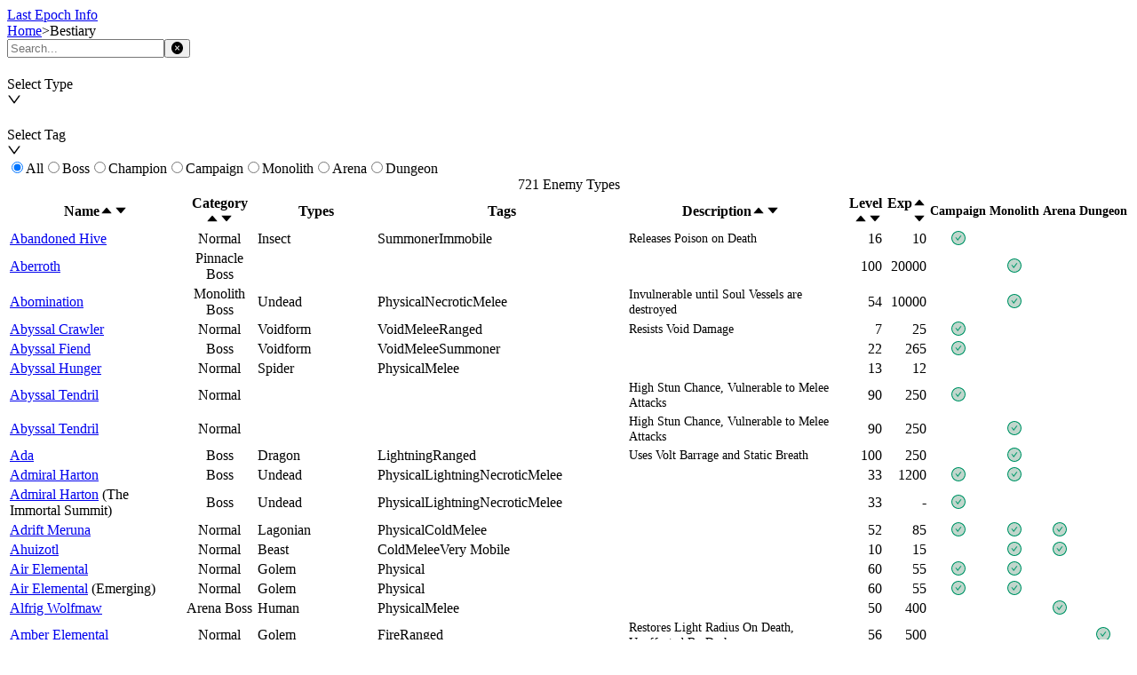

--- FILE ---
content_type: text/html; charset=utf-8
request_url: https://lastepoch.tunklab.com/bestiary
body_size: 23632
content:
<!DOCTYPE html><html class="dark text-base" lang="en"><head><meta charSet="utf-8"/><meta name="viewport" content="width=device-width"/><title>Bestiary</title><link rel="apple-touch-icon" sizes="180x180" href="/apple-touch-icon.png"/><link rel="icon" type="image/png" sizes="32x32" href="/favicon-32x32.png"/><link rel="icon" type="image/png" sizes="16x16" href="/favicon-16x16.png"/><link rel="manifest" href="/site.webmanifest"/><meta property="og:site_name" content="Last Epoch Info"/><meta property="og:type" content="website"/><meta property="og:title" content="Bestiary"/><meta name="twitter:title" content="Bestiary"/><meta property="og:url" content="https://lastepoch.tunklab.com/bestiary"/><link rel="canonical" href="https://lastepoch.tunklab.com/bestiary"/><meta name="description" content="Last Epoch Bestiary"/><meta name="next-head-count" content="13"/><script async="" src="https://www.googletagmanager.com/gtag/js?id=G-VBK2EN310C"></script><script>
            window.dataLayer = window.dataLayer || [];
            function gtag(){dataLayer.push(arguments);}
            gtag('js', new Date());
            gtag('config', 'G-VBK2EN310C', {
              page_path: window.location.pathname,
            })

            try {
              const params = new URLSearchParams(window.location.search)
              if (params.get('theme')) localStorage.theme = params.get('theme')
              if (localStorage.theme === 'light') {
                document.documentElement.classList.remove('dark')
              } else {
                document.documentElement.classList.add('dark')
              }
            } catch (e) {}
           </script><link rel="preload" href="/_next/static/css/dcc75ddc48d7d94e.css" as="style"/><link rel="stylesheet" href="/_next/static/css/dcc75ddc48d7d94e.css" data-n-g=""/><noscript data-n-css=""></noscript><script defer="" nomodule="" src="/_next/static/chunks/polyfills-42372ed130431b0a.js"></script><script src="/_next/static/chunks/webpack-8c0564332f6f7f54.js" defer=""></script><script src="/_next/static/chunks/framework-945b357d4a851f4b.js" defer=""></script><script src="/_next/static/chunks/main-7a27af5c237726b5.js" defer=""></script><script src="/_next/static/chunks/pages/_app-5bfbeff4deee37a8.js" defer=""></script><script src="/_next/static/chunks/3996-64637a1addf2ba09.js" defer=""></script><script src="/_next/static/chunks/2317-93269a1509872091.js" defer=""></script><script src="/_next/static/chunks/9673-875e89bbdea9979b.js" defer=""></script><script src="/_next/static/chunks/1096-fe3b58ae00404d9c.js" defer=""></script><script src="/_next/static/chunks/2155-dc126a81d161f159.js" defer=""></script><script src="/_next/static/chunks/9428-ec6400f8e7312d3f.js" defer=""></script><script src="/_next/static/chunks/3397-c65fa64c12031d5b.js" defer=""></script><script src="/_next/static/chunks/1894-dae28fbfe7567ba3.js" defer=""></script><script src="/_next/static/chunks/7528-2711bc62f4aa415d.js" defer=""></script><script src="/_next/static/chunks/8974-8414948bcffee036.js" defer=""></script><script src="/_next/static/chunks/4707-0a02b0d65c591175.js" defer=""></script><script src="/_next/static/chunks/7906-cedc51acd0e99891.js" defer=""></script><script src="/_next/static/chunks/8453-5ff4503185aa5936.js" defer=""></script><script src="/_next/static/chunks/2491-de6a4ebc66451ff4.js" defer=""></script><script src="/_next/static/chunks/1549-faaa85e819c72e76.js" defer=""></script><script src="/_next/static/chunks/1525-850acbe5931664d3.js" defer=""></script><script src="/_next/static/chunks/5822-7f374ae60924b78f.js" defer=""></script><script src="/_next/static/chunks/6947-01e7085ae699cbdc.js" defer=""></script><script src="/_next/static/chunks/1457-6e57e230a01929ed.js" defer=""></script><script src="/_next/static/chunks/1807-de05b89a1e05061d.js" defer=""></script><script src="/_next/static/chunks/pages/bestiary-17e9603b90a4512a.js" defer=""></script><script src="/_next/static/0x0JiYXc8tK8gNeVcHDow/_buildManifest.js" defer=""></script><script src="/_next/static/0x0JiYXc8tK8gNeVcHDow/_ssgManifest.js" defer=""></script><style>a:where(.css-1gxdlr4){color:#1668dc;text-decoration:none;background-color:transparent;outline:none;cursor:pointer;transition:color 0.3s;-webkit-text-decoration-skip:objects;}a:where(.css-1gxdlr4):hover{color:#15417e;}a:where(.css-1gxdlr4):active{color:#1554ad;}a:where(.css-1gxdlr4):active,a:where(.css-1gxdlr4):hover{text-decoration:none;outline:0;}a:where(.css-1gxdlr4):focus{text-decoration:none;outline:0;}a:where(.css-1gxdlr4)[disabled]{color:rgba(255,255,255,0.25);cursor:not-allowed;}:where(.css-1gxdlr4) a{color:#1668dc;text-decoration:none;background-color:transparent;outline:none;cursor:pointer;transition:color 0.3s;-webkit-text-decoration-skip:objects;}:where(.css-1gxdlr4) a:hover{color:#15417e;}:where(.css-1gxdlr4) a:active{color:#1554ad;}:where(.css-1gxdlr4) a:active,:where(.css-1gxdlr4) a:hover{text-decoration:none;outline:0;}:where(.css-1gxdlr4) a:focus{text-decoration:none;outline:0;}:where(.css-1gxdlr4) a[disabled]{color:rgba(255,255,255,0.25);cursor:not-allowed;}:where(.css-1gxdlr4).anticon{display:inline-flex;align-items:center;color:inherit;font-style:normal;line-height:0;text-align:center;text-transform:none;vertical-align:-0.125em;text-rendering:optimizeLegibility;-webkit-font-smoothing:antialiased;-moz-osx-font-smoothing:grayscale;}:where(.css-1gxdlr4).anticon >*{line-height:1;}:where(.css-1gxdlr4).anticon svg{display:inline-block;}:where(.css-1gxdlr4).anticon .anticon .anticon-icon{display:block;}:where(.css-1gxdlr4).ant-input{box-sizing:border-box;}:where(.css-1gxdlr4).ant-input::before,:where(.css-1gxdlr4).ant-input::after{box-sizing:border-box;}:where(.css-1gxdlr4).ant-input [class^="ant-input"],:where(.css-1gxdlr4).ant-input [class*=" ant-input"]{box-sizing:border-box;}:where(.css-1gxdlr4).ant-input [class^="ant-input"]::before,:where(.css-1gxdlr4).ant-input [class*=" ant-input"]::before,:where(.css-1gxdlr4).ant-input [class^="ant-input"]::after,:where(.css-1gxdlr4).ant-input [class*=" ant-input"]::after{box-sizing:border-box;}:where(.css-1gxdlr4).ant-input{box-sizing:border-box;margin:0;padding:4px 11px;color:rgba(255,255,255,0.85);font-size:14px;line-height:1.5714285714285714;list-style:none;font-family:-apple-system,BlinkMacSystemFont,'Segoe UI',Roboto,'Helvetica Neue',Arial,'Noto Sans',sans-serif,'Apple Color Emoji','Segoe UI Emoji','Segoe UI Symbol','Noto Color Emoji';position:relative;display:inline-block;width:100%;min-width:0;border-radius:6px;transition:all 0.2s;}:where(.css-1gxdlr4).ant-input::-moz-placeholder{opacity:1;}:where(.css-1gxdlr4).ant-input::placeholder{color:rgba(255,255,255,0.25);user-select:none;}:where(.css-1gxdlr4).ant-input:placeholder-shown{text-overflow:ellipsis;}:where(.css-1gxdlr4).ant-input-lg{padding:7px 11px;font-size:16px;line-height:1.5;border-radius:8px;}:where(.css-1gxdlr4).ant-input-sm{padding:0px 7px;font-size:14px;border-radius:4px;}:where(.css-1gxdlr4).ant-input-rtl,:where(.css-1gxdlr4).ant-input-textarea-rtl{direction:rtl;}:where(.css-1gxdlr4).ant-input-outlined{background:#141414;border-width:1px;border-style:solid;border-color:#424242;}:where(.css-1gxdlr4).ant-input-outlined:hover{border-color:#3c89e8;background-color:#141414;}:where(.css-1gxdlr4).ant-input-outlined:focus,:where(.css-1gxdlr4).ant-input-outlined:focus-within{border-color:#1668dc;box-shadow:0 0 0 2px rgba(23,117,249,0.31);outline:0;background-color:#141414;}:where(.css-1gxdlr4).ant-input-outlined.ant-input-disabled,:where(.css-1gxdlr4).ant-input-outlined[disabled]{color:rgba(255,255,255,0.25);background-color:rgba(255,255,255,0.08);border-color:#424242;box-shadow:none;cursor:not-allowed;opacity:1;}:where(.css-1gxdlr4).ant-input-outlined.ant-input-disabled input[disabled],:where(.css-1gxdlr4).ant-input-outlined[disabled] input[disabled],:where(.css-1gxdlr4).ant-input-outlined.ant-input-disabled textarea[disabled],:where(.css-1gxdlr4).ant-input-outlined[disabled] textarea[disabled]{cursor:not-allowed;}:where(.css-1gxdlr4).ant-input-outlined.ant-input-disabled:hover:not([disabled]),:where(.css-1gxdlr4).ant-input-outlined[disabled]:hover:not([disabled]){border-color:#424242;background-color:rgba(255,255,255,0.08);}:where(.css-1gxdlr4).ant-input-outlined.ant-input-status-error:not(.ant-input-disabled){background:#141414;border-width:1px;border-style:solid;border-color:#dc4446;}:where(.css-1gxdlr4).ant-input-outlined.ant-input-status-error:not(.ant-input-disabled):hover{border-color:#7e2e2f;background-color:#141414;}:where(.css-1gxdlr4).ant-input-outlined.ant-input-status-error:not(.ant-input-disabled):focus,:where(.css-1gxdlr4).ant-input-outlined.ant-input-status-error:not(.ant-input-disabled):focus-within{border-color:#dc4446;box-shadow:0 0 0 2px rgba(238,38,56,0.11);outline:0;background-color:#141414;}:where(.css-1gxdlr4).ant-input-outlined.ant-input-status-error:not(.ant-input-disabled) .ant-input-prefix,:where(.css-1gxdlr4).ant-input-outlined.ant-input-status-error:not(.ant-input-disabled) .ant-input-suffix{color:#dc4446;}:where(.css-1gxdlr4).ant-input-outlined.ant-input-status-error.ant-input-disabled{border-color:#dc4446;}:where(.css-1gxdlr4).ant-input-outlined.ant-input-status-warning:not(.ant-input-disabled){background:#141414;border-width:1px;border-style:solid;border-color:#d89614;}:where(.css-1gxdlr4).ant-input-outlined.ant-input-status-warning:not(.ant-input-disabled):hover{border-color:#7c5914;background-color:#141414;}:where(.css-1gxdlr4).ant-input-outlined.ant-input-status-warning:not(.ant-input-disabled):focus,:where(.css-1gxdlr4).ant-input-outlined.ant-input-status-warning:not(.ant-input-disabled):focus-within{border-color:#d89614;box-shadow:0 0 0 2px rgba(173,107,0,0.15);outline:0;background-color:#141414;}:where(.css-1gxdlr4).ant-input-outlined.ant-input-status-warning:not(.ant-input-disabled) .ant-input-prefix,:where(.css-1gxdlr4).ant-input-outlined.ant-input-status-warning:not(.ant-input-disabled) .ant-input-suffix{color:#d89614;}:where(.css-1gxdlr4).ant-input-outlined.ant-input-status-warning.ant-input-disabled{border-color:#d89614;}:where(.css-1gxdlr4).ant-input-filled{background:rgba(255,255,255,0.08);border-width:1px;border-style:solid;border-color:transparent;}input:where(.css-1gxdlr4).ant-input-filled,:where(.css-1gxdlr4).ant-input-filled input,textarea:where(.css-1gxdlr4).ant-input-filled,:where(.css-1gxdlr4).ant-input-filled textarea{color:unset;}:where(.css-1gxdlr4).ant-input-filled:hover{background:rgba(255,255,255,0.12);}:where(.css-1gxdlr4).ant-input-filled:focus,:where(.css-1gxdlr4).ant-input-filled:focus-within{outline:0;border-color:#1668dc;background-color:#141414;}:where(.css-1gxdlr4).ant-input-filled.ant-input-disabled,:where(.css-1gxdlr4).ant-input-filled[disabled]{color:rgba(255,255,255,0.25);background-color:rgba(255,255,255,0.08);border-color:#424242;box-shadow:none;cursor:not-allowed;opacity:1;}:where(.css-1gxdlr4).ant-input-filled.ant-input-disabled input[disabled],:where(.css-1gxdlr4).ant-input-filled[disabled] input[disabled],:where(.css-1gxdlr4).ant-input-filled.ant-input-disabled textarea[disabled],:where(.css-1gxdlr4).ant-input-filled[disabled] textarea[disabled]{cursor:not-allowed;}:where(.css-1gxdlr4).ant-input-filled.ant-input-disabled:hover:not([disabled]),:where(.css-1gxdlr4).ant-input-filled[disabled]:hover:not([disabled]){border-color:#424242;background-color:rgba(255,255,255,0.08);}:where(.css-1gxdlr4).ant-input-filled.ant-input-status-error:not(.ant-input-disabled){background:#2c1618;border-width:1px;border-style:solid;border-color:transparent;}input:where(.css-1gxdlr4).ant-input-filled.ant-input-status-error:not(.ant-input-disabled),:where(.css-1gxdlr4).ant-input-filled.ant-input-status-error:not(.ant-input-disabled) input,textarea:where(.css-1gxdlr4).ant-input-filled.ant-input-status-error:not(.ant-input-disabled),:where(.css-1gxdlr4).ant-input-filled.ant-input-status-error:not(.ant-input-disabled) textarea{color:#dc4446;}:where(.css-1gxdlr4).ant-input-filled.ant-input-status-error:not(.ant-input-disabled):hover{background:#451d1f;}:where(.css-1gxdlr4).ant-input-filled.ant-input-status-error:not(.ant-input-disabled):focus,:where(.css-1gxdlr4).ant-input-filled.ant-input-status-error:not(.ant-input-disabled):focus-within{outline:0;border-color:#dc4446;background-color:#141414;}:where(.css-1gxdlr4).ant-input-filled.ant-input-status-error:not(.ant-input-disabled) .ant-input-prefix,:where(.css-1gxdlr4).ant-input-filled.ant-input-status-error:not(.ant-input-disabled) .ant-input-suffix{color:#dc4446;}:where(.css-1gxdlr4).ant-input-filled.ant-input-status-warning:not(.ant-input-disabled){background:#2b2111;border-width:1px;border-style:solid;border-color:transparent;}input:where(.css-1gxdlr4).ant-input-filled.ant-input-status-warning:not(.ant-input-disabled),:where(.css-1gxdlr4).ant-input-filled.ant-input-status-warning:not(.ant-input-disabled) input,textarea:where(.css-1gxdlr4).ant-input-filled.ant-input-status-warning:not(.ant-input-disabled),:where(.css-1gxdlr4).ant-input-filled.ant-input-status-warning:not(.ant-input-disabled) textarea{color:#d89614;}:where(.css-1gxdlr4).ant-input-filled.ant-input-status-warning:not(.ant-input-disabled):hover{background:#443111;}:where(.css-1gxdlr4).ant-input-filled.ant-input-status-warning:not(.ant-input-disabled):focus,:where(.css-1gxdlr4).ant-input-filled.ant-input-status-warning:not(.ant-input-disabled):focus-within{outline:0;border-color:#d89614;background-color:#141414;}:where(.css-1gxdlr4).ant-input-filled.ant-input-status-warning:not(.ant-input-disabled) .ant-input-prefix,:where(.css-1gxdlr4).ant-input-filled.ant-input-status-warning:not(.ant-input-disabled) .ant-input-suffix{color:#d89614;}:where(.css-1gxdlr4).ant-input-borderless{background:transparent;border:none;}:where(.css-1gxdlr4).ant-input-borderless:focus,:where(.css-1gxdlr4).ant-input-borderless:focus-within{outline:none;}:where(.css-1gxdlr4).ant-input-borderless.ant-input-disabled,:where(.css-1gxdlr4).ant-input-borderless[disabled]{color:rgba(255,255,255,0.25);cursor:not-allowed;}:where(.css-1gxdlr4).ant-input-borderless.ant-input-status-error,:where(.css-1gxdlr4).ant-input-borderless.ant-input-status-error input,:where(.css-1gxdlr4).ant-input-borderless.ant-input-status-error textarea{color:#dc4446;}:where(.css-1gxdlr4).ant-input-borderless.ant-input-status-warning,:where(.css-1gxdlr4).ant-input-borderless.ant-input-status-warning input,:where(.css-1gxdlr4).ant-input-borderless.ant-input-status-warning textarea{color:#d89614;}:where(.css-1gxdlr4).ant-input-underlined{background:#141414;border-width:1px 0;border-style:solid none;border-color:transparent transparent #424242 transparent;border-radius:0;}:where(.css-1gxdlr4).ant-input-underlined:hover{border-color:transparent transparent #424242 transparent;background-color:#141414;}:where(.css-1gxdlr4).ant-input-underlined:focus,:where(.css-1gxdlr4).ant-input-underlined:focus-within{border-color:transparent transparent #1668dc transparent;outline:0;background-color:#141414;}:where(.css-1gxdlr4).ant-input-underlined.ant-input-disabled,:where(.css-1gxdlr4).ant-input-underlined[disabled]{color:rgba(255,255,255,0.25);box-shadow:none;cursor:not-allowed;}:where(.css-1gxdlr4).ant-input-underlined.ant-input-disabled:hover,:where(.css-1gxdlr4).ant-input-underlined[disabled]:hover{border-color:transparent transparent #424242 transparent;}:where(.css-1gxdlr4).ant-input-underlined input[disabled],:where(.css-1gxdlr4).ant-input-underlined textarea[disabled]{cursor:not-allowed;}:where(.css-1gxdlr4).ant-input-underlined.ant-input-status-error:not(.ant-input-disabled){background:#141414;border-width:1px 0;border-style:solid none;border-color:transparent transparent #dc4446 transparent;border-radius:0;}:where(.css-1gxdlr4).ant-input-underlined.ant-input-status-error:not(.ant-input-disabled):hover{border-color:transparent transparent #dc4446 transparent;background-color:#141414;}:where(.css-1gxdlr4).ant-input-underlined.ant-input-status-error:not(.ant-input-disabled):focus,:where(.css-1gxdlr4).ant-input-underlined.ant-input-status-error:not(.ant-input-disabled):focus-within{border-color:transparent transparent #dc4446 transparent;outline:0;background-color:#141414;}:where(.css-1gxdlr4).ant-input-underlined.ant-input-status-error:not(.ant-input-disabled) .ant-input-prefix,:where(.css-1gxdlr4).ant-input-underlined.ant-input-status-error:not(.ant-input-disabled) .ant-input-suffix{color:#dc4446;}:where(.css-1gxdlr4).ant-input-underlined.ant-input-status-error.ant-input-disabled{border-color:transparent transparent #dc4446 transparent;}:where(.css-1gxdlr4).ant-input-underlined.ant-input-status-warning:not(.ant-input-disabled){background:#141414;border-width:1px 0;border-style:solid none;border-color:transparent transparent #d89614 transparent;border-radius:0;}:where(.css-1gxdlr4).ant-input-underlined.ant-input-status-warning:not(.ant-input-disabled):hover{border-color:transparent transparent #d89614 transparent;background-color:#141414;}:where(.css-1gxdlr4).ant-input-underlined.ant-input-status-warning:not(.ant-input-disabled):focus,:where(.css-1gxdlr4).ant-input-underlined.ant-input-status-warning:not(.ant-input-disabled):focus-within{border-color:transparent transparent #d89614 transparent;outline:0;background-color:#141414;}:where(.css-1gxdlr4).ant-input-underlined.ant-input-status-warning:not(.ant-input-disabled) .ant-input-prefix,:where(.css-1gxdlr4).ant-input-underlined.ant-input-status-warning:not(.ant-input-disabled) .ant-input-suffix{color:#d89614;}:where(.css-1gxdlr4).ant-input-underlined.ant-input-status-warning.ant-input-disabled{border-color:transparent transparent #d89614 transparent;}:where(.css-1gxdlr4).ant-input[type="color"]{height:32px;}:where(.css-1gxdlr4).ant-input[type="color"].ant-input-lg{height:40px;}:where(.css-1gxdlr4).ant-input[type="color"].ant-input-sm{height:24px;padding-top:3px;padding-bottom:3px;}:where(.css-1gxdlr4).ant-input[type="search"]::-webkit-search-cancel-button,:where(.css-1gxdlr4).ant-input[type="search"]::-webkit-search-decoration{appearance:none;}:where(.css-1gxdlr4).ant-input-affix-wrapper{position:relative;display:inline-flex;width:100%;min-width:0;padding:4px 11px;color:rgba(255,255,255,0.85);font-size:14px;line-height:1.5714285714285714;border-radius:6px;transition:all 0.2s;}:where(.css-1gxdlr4).ant-input-affix-wrapper::-moz-placeholder{opacity:1;}:where(.css-1gxdlr4).ant-input-affix-wrapper::placeholder{color:rgba(255,255,255,0.25);user-select:none;}:where(.css-1gxdlr4).ant-input-affix-wrapper:placeholder-shown{text-overflow:ellipsis;}:where(.css-1gxdlr4).ant-input-affix-wrapper-lg{padding:7px 11px;font-size:16px;line-height:1.5;border-radius:8px;}:where(.css-1gxdlr4).ant-input-affix-wrapper-sm{padding:0px 7px;font-size:14px;border-radius:4px;}:where(.css-1gxdlr4).ant-input-affix-wrapper-rtl,:where(.css-1gxdlr4).ant-input-affix-wrapper-textarea-rtl{direction:rtl;}:where(.css-1gxdlr4).ant-input-affix-wrapper:not(.ant-input-disabled):hover{z-index:1;}.ant-input-search-with-button :where(.css-1gxdlr4).ant-input-affix-wrapper:not(.ant-input-disabled):hover{z-index:0;}:where(.css-1gxdlr4).ant-input-affix-wrapper-focused,:where(.css-1gxdlr4).ant-input-affix-wrapper:focus{z-index:1;}:where(.css-1gxdlr4).ant-input-affix-wrapper >input.ant-input{padding:0;}:where(.css-1gxdlr4).ant-input-affix-wrapper >input.ant-input,:where(.css-1gxdlr4).ant-input-affix-wrapper >textarea.ant-input{font-size:inherit;border:none;border-radius:0;outline:none;background:transparent;color:inherit;}:where(.css-1gxdlr4).ant-input-affix-wrapper >input.ant-input::-ms-reveal,:where(.css-1gxdlr4).ant-input-affix-wrapper >textarea.ant-input::-ms-reveal{display:none;}:where(.css-1gxdlr4).ant-input-affix-wrapper >input.ant-input:focus,:where(.css-1gxdlr4).ant-input-affix-wrapper >textarea.ant-input:focus{box-shadow:none!important;}:where(.css-1gxdlr4).ant-input-affix-wrapper::before{display:inline-block;width:0;visibility:hidden;content:"\a0";}:where(.css-1gxdlr4).ant-input-affix-wrapper .ant-input-prefix,:where(.css-1gxdlr4).ant-input-affix-wrapper .ant-input-suffix{display:flex;flex:none;align-items:center;}:where(.css-1gxdlr4).ant-input-affix-wrapper .ant-input-prefix >*:not(:last-child),:where(.css-1gxdlr4).ant-input-affix-wrapper .ant-input-suffix >*:not(:last-child){margin-inline-end:8px;}:where(.css-1gxdlr4).ant-input-affix-wrapper .ant-input-show-count-suffix{color:rgba(255,255,255,0.45);direction:ltr;}:where(.css-1gxdlr4).ant-input-affix-wrapper .ant-input-show-count-has-suffix{margin-inline-end:4px;}:where(.css-1gxdlr4).ant-input-affix-wrapper .ant-input-prefix{margin-inline-end:4px;}:where(.css-1gxdlr4).ant-input-affix-wrapper .ant-input-suffix{margin-inline-start:4px;}:where(.css-1gxdlr4).ant-input-affix-wrapper .ant-input-clear-icon{margin:0;padding:0;line-height:0;color:rgba(255,255,255,0.25);font-size:12px;vertical-align:-1px;cursor:pointer;transition:color 0.3s;border:none;outline:none;background-color:transparent;}:where(.css-1gxdlr4).ant-input-affix-wrapper .ant-input-clear-icon:hover{color:rgba(255,255,255,0.45);}:where(.css-1gxdlr4).ant-input-affix-wrapper .ant-input-clear-icon:active{color:rgba(255,255,255,0.85);}:where(.css-1gxdlr4).ant-input-affix-wrapper .ant-input-clear-icon-hidden{visibility:hidden;}:where(.css-1gxdlr4).ant-input-affix-wrapper .ant-input-clear-icon-has-suffix{margin:0 4px;}:where(.css-1gxdlr4).ant-input-affix-wrapper .anticon.ant-input-password-icon{color:rgba(255,255,255,0.45);cursor:pointer;transition:all 0.3s;}:where(.css-1gxdlr4).ant-input-affix-wrapper .anticon.ant-input-password-icon:hover{color:rgba(255,255,255,0.85);}:where(.css-1gxdlr4).ant-input-underlined{border-radius:0;}:where(.css-1gxdlr4).ant-input-affix-wrapper-disabled .anticon.ant-input-password-icon{color:rgba(255,255,255,0.45);cursor:not-allowed;}:where(.css-1gxdlr4).ant-input-affix-wrapper-disabled .anticon.ant-input-password-icon:hover{color:rgba(255,255,255,0.45);}:where(.css-1gxdlr4)[class^="ant-input"],:where(.css-1gxdlr4)[class*=" ant-input"]{box-sizing:border-box;}:where(.css-1gxdlr4)[class^="ant-input"]::before,:where(.css-1gxdlr4)[class*=" ant-input"]::before,:where(.css-1gxdlr4)[class^="ant-input"]::after,:where(.css-1gxdlr4)[class*=" ant-input"]::after{box-sizing:border-box;}:where(.css-1gxdlr4)[class^="ant-input"] [class^="ant-input"],:where(.css-1gxdlr4)[class*=" ant-input"] [class^="ant-input"],:where(.css-1gxdlr4)[class^="ant-input"] [class*=" ant-input"],:where(.css-1gxdlr4)[class*=" ant-input"] [class*=" ant-input"]{box-sizing:border-box;}:where(.css-1gxdlr4)[class^="ant-input"] [class^="ant-input"]::before,:where(.css-1gxdlr4)[class*=" ant-input"] [class^="ant-input"]::before,:where(.css-1gxdlr4)[class^="ant-input"] [class*=" ant-input"]::before,:where(.css-1gxdlr4)[class*=" ant-input"] [class*=" ant-input"]::before,:where(.css-1gxdlr4)[class^="ant-input"] [class^="ant-input"]::after,:where(.css-1gxdlr4)[class*=" ant-input"] [class^="ant-input"]::after,:where(.css-1gxdlr4)[class^="ant-input"] [class*=" ant-input"]::after,:where(.css-1gxdlr4)[class*=" ant-input"] [class*=" ant-input"]::after{box-sizing:border-box;}:where(.css-1gxdlr4).ant-input-group{box-sizing:border-box;margin:0;padding:0;color:rgba(255,255,255,0.85);font-size:14px;line-height:1.5714285714285714;list-style:none;font-family:-apple-system,BlinkMacSystemFont,'Segoe UI',Roboto,'Helvetica Neue',Arial,'Noto Sans',sans-serif,'Apple Color Emoji','Segoe UI Emoji','Segoe UI Symbol','Noto Color Emoji';position:relative;display:table;width:100%;border-collapse:separate;border-spacing:0;}:where(.css-1gxdlr4).ant-input-group[class*='col-']{padding-inline-end:8px;}:where(.css-1gxdlr4).ant-input-group[class*='col-']:last-child{padding-inline-end:0;}:where(.css-1gxdlr4).ant-input-group-lg .ant-input,:where(.css-1gxdlr4).ant-input-group-lg>.ant-input-group-addon{padding:7px 11px;font-size:16px;line-height:1.5;border-radius:8px;}:where(.css-1gxdlr4).ant-input-group-sm .ant-input,:where(.css-1gxdlr4).ant-input-group-sm>.ant-input-group-addon{padding:0px 7px;font-size:14px;border-radius:4px;}:where(.css-1gxdlr4).ant-input-group-lg .ant-select-single .ant-select-selector{height:40px;}:where(.css-1gxdlr4).ant-input-group-sm .ant-select-single .ant-select-selector{height:24px;}:where(.css-1gxdlr4).ant-input-group >.ant-input{display:table-cell;}:where(.css-1gxdlr4).ant-input-group >.ant-input:not(:first-child):not(:last-child){border-radius:0;}:where(.css-1gxdlr4).ant-input-group .ant-input-group-addon,:where(.css-1gxdlr4).ant-input-group .ant-input-group-wrap{display:table-cell;width:1px;white-space:nowrap;vertical-align:middle;}:where(.css-1gxdlr4).ant-input-group .ant-input-group-addon:not(:first-child):not(:last-child),:where(.css-1gxdlr4).ant-input-group .ant-input-group-wrap:not(:first-child):not(:last-child){border-radius:0;}:where(.css-1gxdlr4).ant-input-group .ant-input-group-wrap>*{display:block!important;}:where(.css-1gxdlr4).ant-input-group .ant-input-group-addon{position:relative;padding:0 11px;color:rgba(255,255,255,0.85);font-weight:normal;font-size:14px;text-align:center;border-radius:6px;transition:all 0.3s;line-height:1;}:where(.css-1gxdlr4).ant-input-group .ant-input-group-addon .ant-select{margin:-5px -11px;}:where(.css-1gxdlr4).ant-input-group .ant-input-group-addon .ant-select.ant-select-single:not(.ant-select-customize-input):not(.ant-pagination-size-changer) .ant-select-selector{background-color:inherit;border:1px solid transparent;box-shadow:none;}:where(.css-1gxdlr4).ant-input-group .ant-input-group-addon .ant-cascader-picker{margin:-9px -11px;background-color:transparent;}:where(.css-1gxdlr4).ant-input-group .ant-input-group-addon .ant-cascader-picker .ant-cascader-input{text-align:start;border:0;box-shadow:none;}:where(.css-1gxdlr4).ant-input-group .ant-input{width:100%;margin-bottom:0;text-align:inherit;}:where(.css-1gxdlr4).ant-input-group .ant-input:focus{z-index:1;border-inline-end-width:1px;}:where(.css-1gxdlr4).ant-input-group .ant-input:hover{z-index:1;border-inline-end-width:1px;}.ant-input-search-with-button :where(.css-1gxdlr4).ant-input-group .ant-input:hover{z-index:0;}:where(.css-1gxdlr4).ant-input-group >.ant-input:first-child,:where(.css-1gxdlr4).ant-input-group .ant-input-group-addon:first-child{border-start-end-radius:0;border-end-end-radius:0;}:where(.css-1gxdlr4).ant-input-group >.ant-input:first-child .ant-select .ant-select-selector,:where(.css-1gxdlr4).ant-input-group .ant-input-group-addon:first-child .ant-select .ant-select-selector{border-start-end-radius:0;border-end-end-radius:0;}:where(.css-1gxdlr4).ant-input-group >.ant-input-affix-wrapper:not(:first-child) .ant-input{border-start-start-radius:0;border-end-start-radius:0;}:where(.css-1gxdlr4).ant-input-group >.ant-input-affix-wrapper:not(:last-child) .ant-input{border-start-end-radius:0;border-end-end-radius:0;}:where(.css-1gxdlr4).ant-input-group >.ant-input:last-child,:where(.css-1gxdlr4).ant-input-group .ant-input-group-addon:last-child{border-start-start-radius:0;border-end-start-radius:0;}:where(.css-1gxdlr4).ant-input-group >.ant-input:last-child .ant-select .ant-select-selector,:where(.css-1gxdlr4).ant-input-group .ant-input-group-addon:last-child .ant-select .ant-select-selector{border-start-start-radius:0;border-end-start-radius:0;}:where(.css-1gxdlr4).ant-input-group .ant-input-affix-wrapper:not(:last-child){border-start-end-radius:0;border-end-end-radius:0;}.ant-input-search :where(.css-1gxdlr4).ant-input-group .ant-input-affix-wrapper:not(:last-child){border-start-start-radius:6px;border-end-start-radius:6px;}:where(.css-1gxdlr4).ant-input-group .ant-input-affix-wrapper:not(:first-child),.ant-input-search :where(.css-1gxdlr4).ant-input-group .ant-input-affix-wrapper:not(:first-child){border-start-start-radius:0;border-end-start-radius:0;}:where(.css-1gxdlr4).ant-input-group.ant-input-group-compact{display:block;}:where(.css-1gxdlr4).ant-input-group.ant-input-group-compact::before{display:table;content:"";}:where(.css-1gxdlr4).ant-input-group.ant-input-group-compact::after{display:table;clear:both;content:"";}:where(.css-1gxdlr4).ant-input-group.ant-input-group-compact .ant-input-group-addon:not(:first-child):not(:last-child),:where(.css-1gxdlr4).ant-input-group.ant-input-group-compact .ant-input-group-wrap:not(:first-child):not(:last-child),:where(.css-1gxdlr4).ant-input-group.ant-input-group-compact >.ant-input:not(:first-child):not(:last-child){border-inline-end-width:1px;}:where(.css-1gxdlr4).ant-input-group.ant-input-group-compact .ant-input-group-addon:not(:first-child):not(:last-child):hover,:where(.css-1gxdlr4).ant-input-group.ant-input-group-compact .ant-input-group-wrap:not(:first-child):not(:last-child):hover,:where(.css-1gxdlr4).ant-input-group.ant-input-group-compact >.ant-input:not(:first-child):not(:last-child):hover,:where(.css-1gxdlr4).ant-input-group.ant-input-group-compact .ant-input-group-addon:not(:first-child):not(:last-child):focus,:where(.css-1gxdlr4).ant-input-group.ant-input-group-compact .ant-input-group-wrap:not(:first-child):not(:last-child):focus,:where(.css-1gxdlr4).ant-input-group.ant-input-group-compact >.ant-input:not(:first-child):not(:last-child):focus{z-index:1;}:where(.css-1gxdlr4).ant-input-group.ant-input-group-compact>*{display:inline-flex;float:none;vertical-align:top;border-radius:0;}:where(.css-1gxdlr4).ant-input-group.ant-input-group-compact>.ant-input-affix-wrapper,:where(.css-1gxdlr4).ant-input-group.ant-input-group-compact>.ant-input-number-affix-wrapper,:where(.css-1gxdlr4).ant-input-group.ant-input-group-compact>.ant-picker-range{display:inline-flex;}:where(.css-1gxdlr4).ant-input-group.ant-input-group-compact>*:not(:last-child){margin-inline-end:-1px;border-inline-end-width:1px;}:where(.css-1gxdlr4).ant-input-group.ant-input-group-compact .ant-input{float:none;}:where(.css-1gxdlr4).ant-input-group.ant-input-group-compact>.ant-select>.ant-select-selector,:where(.css-1gxdlr4).ant-input-group.ant-input-group-compact>.ant-select-auto-complete .ant-input,:where(.css-1gxdlr4).ant-input-group.ant-input-group-compact>.ant-cascader-picker .ant-input,:where(.css-1gxdlr4).ant-input-group.ant-input-group-compact>.ant-input-group-wrapper .ant-input{border-inline-end-width:1px;border-radius:0;}:where(.css-1gxdlr4).ant-input-group.ant-input-group-compact>.ant-select>.ant-select-selector:hover,:where(.css-1gxdlr4).ant-input-group.ant-input-group-compact>.ant-select-auto-complete .ant-input:hover,:where(.css-1gxdlr4).ant-input-group.ant-input-group-compact>.ant-cascader-picker .ant-input:hover,:where(.css-1gxdlr4).ant-input-group.ant-input-group-compact>.ant-input-group-wrapper .ant-input:hover,:where(.css-1gxdlr4).ant-input-group.ant-input-group-compact>.ant-select>.ant-select-selector:focus,:where(.css-1gxdlr4).ant-input-group.ant-input-group-compact>.ant-select-auto-complete .ant-input:focus,:where(.css-1gxdlr4).ant-input-group.ant-input-group-compact>.ant-cascader-picker .ant-input:focus,:where(.css-1gxdlr4).ant-input-group.ant-input-group-compact>.ant-input-group-wrapper .ant-input:focus{z-index:1;}:where(.css-1gxdlr4).ant-input-group.ant-input-group-compact>.ant-select-focused{z-index:1;}:where(.css-1gxdlr4).ant-input-group.ant-input-group-compact>.ant-select>.ant-select-arrow{z-index:1;}:where(.css-1gxdlr4).ant-input-group.ant-input-group-compact>*:first-child,:where(.css-1gxdlr4).ant-input-group.ant-input-group-compact>.ant-select:first-child>.ant-select-selector,:where(.css-1gxdlr4).ant-input-group.ant-input-group-compact>.ant-select-auto-complete:first-child .ant-input,:where(.css-1gxdlr4).ant-input-group.ant-input-group-compact>.ant-cascader-picker:first-child .ant-input{border-start-start-radius:6px;border-end-start-radius:6px;}:where(.css-1gxdlr4).ant-input-group.ant-input-group-compact>*:last-child,:where(.css-1gxdlr4).ant-input-group.ant-input-group-compact>.ant-select:last-child>.ant-select-selector,:where(.css-1gxdlr4).ant-input-group.ant-input-group-compact>.ant-cascader-picker:last-child .ant-input,:where(.css-1gxdlr4).ant-input-group.ant-input-group-compact>.ant-cascader-picker-focused:last-child .ant-input{border-inline-end-width:1px;border-start-end-radius:6px;border-end-end-radius:6px;}:where(.css-1gxdlr4).ant-input-group.ant-input-group-compact>.ant-select-auto-complete .ant-input{vertical-align:top;}:where(.css-1gxdlr4).ant-input-group.ant-input-group-compact .ant-input-group-wrapper+.ant-input-group-wrapper{margin-inline-start:-1px;}:where(.css-1gxdlr4).ant-input-group.ant-input-group-compact .ant-input-group-wrapper+.ant-input-group-wrapper .ant-input-affix-wrapper{border-radius:0;}:where(.css-1gxdlr4).ant-input-group.ant-input-group-compact .ant-input-group-wrapper:not(:last-child).ant-input-search>.ant-input-group>.ant-input-group-addon>.ant-input-search-button{border-radius:0;}:where(.css-1gxdlr4).ant-input-group.ant-input-group-compact .ant-input-group-wrapper:not(:last-child).ant-input-search>.ant-input-group>.ant-input{border-start-start-radius:6px;border-start-end-radius:0;border-end-end-radius:0;border-end-start-radius:6px;}:where(.css-1gxdlr4).ant-input-group-rtl{direction:rtl;}:where(.css-1gxdlr4).ant-input-group-wrapper{display:inline-block;width:100%;text-align:start;vertical-align:top;}:where(.css-1gxdlr4).ant-input-group-wrapper-rtl{direction:rtl;}:where(.css-1gxdlr4).ant-input-group-wrapper-lg .ant-input-group-addon{border-radius:8px;font-size:16px;}:where(.css-1gxdlr4).ant-input-group-wrapper-sm .ant-input-group-addon{border-radius:4px;}:where(.css-1gxdlr4).ant-input-group-wrapper-outlined .ant-input-group-addon{background:rgba(255,255,255,0.04);border:1px solid #424242;}:where(.css-1gxdlr4).ant-input-group-wrapper-outlined .ant-input-group-addon:first-child{border-inline-end:0;}:where(.css-1gxdlr4).ant-input-group-wrapper-outlined .ant-input-group-addon:last-child{border-inline-start:0;}:where(.css-1gxdlr4).ant-input-group-wrapper-outlined.ant-input-group-wrapper-status-error .ant-input-group-addon{border-color:#dc4446;color:#dc4446;}:where(.css-1gxdlr4).ant-input-group-wrapper-outlined.ant-input-group-wrapper-status-warning .ant-input-group-addon{border-color:#d89614;color:#d89614;}:where(.css-1gxdlr4).ant-input-group-wrapper-outlined.ant-input-group-wrapper-disabled .ant-input-group-addon{color:rgba(255,255,255,0.25);background-color:rgba(255,255,255,0.08);border-color:#424242;box-shadow:none;cursor:not-allowed;opacity:1;}:where(.css-1gxdlr4).ant-input-group-wrapper-outlined.ant-input-group-wrapper-disabled .ant-input-group-addon input[disabled],:where(.css-1gxdlr4).ant-input-group-wrapper-outlined.ant-input-group-wrapper-disabled .ant-input-group-addon textarea[disabled]{cursor:not-allowed;}:where(.css-1gxdlr4).ant-input-group-wrapper-outlined.ant-input-group-wrapper-disabled .ant-input-group-addon:hover:not([disabled]){border-color:#424242;background-color:rgba(255,255,255,0.08);}:where(.css-1gxdlr4).ant-input-group-wrapper-filled .ant-input-group-addon{background:rgba(255,255,255,0.08);}:where(.css-1gxdlr4).ant-input-group-wrapper-filled .ant-input-group-addon:last-child{position:static;}:where(.css-1gxdlr4).ant-input-group-wrapper-filled.ant-input-group-wrapper-status-error .ant-input-group-addon{background:#2c1618;color:#dc4446;}:where(.css-1gxdlr4).ant-input-group-wrapper-filled.ant-input-group-wrapper-status-warning .ant-input-group-addon{background:#2b2111;color:#d89614;}:where(.css-1gxdlr4).ant-input-group-wrapper-filled.ant-input-group-wrapper-disabled .ant-input-group-addon{background:rgba(255,255,255,0.08);color:rgba(255,255,255,0.25);}:where(.css-1gxdlr4).ant-input-group-wrapper-filled.ant-input-group-wrapper-disabled .ant-input-group-addon:first-child{border-inline-start:1px solid #424242;border-top:1px solid #424242;border-bottom:1px solid #424242;}:where(.css-1gxdlr4).ant-input-group-wrapper-filled.ant-input-group-wrapper-disabled .ant-input-group-addon:last-child{border-inline-end:1px solid #424242;border-top:1px solid #424242;border-bottom:1px solid #424242;}:where(.css-1gxdlr4).ant-input-group-wrapper:not(.ant-input-compact-first-item):not(.ant-input-compact-last-item).ant-input-compact-item .ant-input,:where(.css-1gxdlr4).ant-input-group-wrapper:not(.ant-input-compact-first-item):not(.ant-input-compact-last-item).ant-input-compact-item .ant-input-group-addon{border-radius:0;}:where(.css-1gxdlr4).ant-input-group-wrapper:not(.ant-input-compact-last-item).ant-input-compact-first-item .ant-input,:where(.css-1gxdlr4).ant-input-group-wrapper:not(.ant-input-compact-last-item).ant-input-compact-first-item .ant-input-group-addon{border-start-end-radius:0;border-end-end-radius:0;}:where(.css-1gxdlr4).ant-input-group-wrapper:not(.ant-input-compact-first-item).ant-input-compact-last-item .ant-input,:where(.css-1gxdlr4).ant-input-group-wrapper:not(.ant-input-compact-first-item).ant-input-compact-last-item .ant-input-group-addon{border-start-start-radius:0;border-end-start-radius:0;}:where(.css-1gxdlr4).ant-input-group-wrapper:not(.ant-input-compact-last-item).ant-input-compact-item .ant-input-affix-wrapper{border-start-end-radius:0;border-end-end-radius:0;}:where(.css-1gxdlr4).ant-input-group-wrapper:not(.ant-input-compact-first-item).ant-input-compact-item .ant-input-affix-wrapper{border-start-start-radius:0;border-end-start-radius:0;}:where(.css-1gxdlr4).ant-input-search .ant-input:hover +.ant-input-group-addon .ant-input-search-button:not(.ant-btn-color-primary):not(.ant-btn-variant-text),:where(.css-1gxdlr4).ant-input-search .ant-input:focus +.ant-input-group-addon .ant-input-search-button:not(.ant-btn-color-primary):not(.ant-btn-variant-text){border-inline-start-color:#3c89e8;}:where(.css-1gxdlr4).ant-input-search .ant-input-affix-wrapper{height:32px;border-radius:0;}:where(.css-1gxdlr4).ant-input-search .ant-input-lg{line-height:1.4998;}:where(.css-1gxdlr4).ant-input-search >.ant-input-group >.ant-input-group-addon:last-child{inset-inline-start:-1px;padding:0;border:0;}:where(.css-1gxdlr4).ant-input-search >.ant-input-group >.ant-input-group-addon:last-child .ant-input-search-button{margin-inline-end:-1px;border-start-start-radius:0;border-end-start-radius:0;box-shadow:none;}:where(.css-1gxdlr4).ant-input-search >.ant-input-group >.ant-input-group-addon:last-child .ant-input-search-button:not(.ant-btn-color-primary){color:rgba(255,255,255,0.45);}:where(.css-1gxdlr4).ant-input-search >.ant-input-group >.ant-input-group-addon:last-child .ant-input-search-button:not(.ant-btn-color-primary):hover{color:#3c89e8;}:where(.css-1gxdlr4).ant-input-search >.ant-input-group >.ant-input-group-addon:last-child .ant-input-search-button:not(.ant-btn-color-primary):active{color:#1554ad;}:where(.css-1gxdlr4).ant-input-search >.ant-input-group >.ant-input-group-addon:last-child .ant-input-search-button:not(.ant-btn-color-primary).ant-btn-loading::before{inset:0;}:where(.css-1gxdlr4).ant-input-search .ant-input-search-button{height:32px;}:where(.css-1gxdlr4).ant-input-search .ant-input-search-button:hover,:where(.css-1gxdlr4).ant-input-search .ant-input-search-button:focus{z-index:1;}:where(.css-1gxdlr4).ant-input-search-large .ant-input-affix-wrapper,:where(.css-1gxdlr4).ant-input-search-large .ant-input-search-button{height:40px;}:where(.css-1gxdlr4).ant-input-search-small .ant-input-affix-wrapper,:where(.css-1gxdlr4).ant-input-search-small .ant-input-search-button{height:24px;}:where(.css-1gxdlr4).ant-input-search-rtl{direction:rtl;}:where(.css-1gxdlr4).ant-input-search.ant-input-compact-item:not(.ant-input-compact-last-item) .ant-input-group-addon .ant-input-search-button{margin-inline-end:-1px;border-radius:0;}:where(.css-1gxdlr4).ant-input-search.ant-input-compact-item:not(.ant-input-compact-first-item) .ant-input,:where(.css-1gxdlr4).ant-input-search.ant-input-compact-item:not(.ant-input-compact-first-item) .ant-input-affix-wrapper{border-radius:0;}:where(.css-1gxdlr4).ant-input-search.ant-input-compact-item >.ant-input-group-addon .ant-input-search-button:hover,:where(.css-1gxdlr4).ant-input-search.ant-input-compact-item >.ant-input:hover,:where(.css-1gxdlr4).ant-input-search.ant-input-compact-item .ant-input-affix-wrapper:hover,:where(.css-1gxdlr4).ant-input-search.ant-input-compact-item >.ant-input-group-addon .ant-input-search-button:focus,:where(.css-1gxdlr4).ant-input-search.ant-input-compact-item >.ant-input:focus,:where(.css-1gxdlr4).ant-input-search.ant-input-compact-item .ant-input-affix-wrapper:focus,:where(.css-1gxdlr4).ant-input-search.ant-input-compact-item >.ant-input-group-addon .ant-input-search-button:active,:where(.css-1gxdlr4).ant-input-search.ant-input-compact-item >.ant-input:active,:where(.css-1gxdlr4).ant-input-search.ant-input-compact-item .ant-input-affix-wrapper:active{z-index:2;}:where(.css-1gxdlr4).ant-input-search.ant-input-compact-item >.ant-input-affix-wrapper-focused{z-index:2;}:where(.css-1gxdlr4).ant-input-out-of-range,:where(.css-1gxdlr4).ant-input-out-of-range input,:where(.css-1gxdlr4).ant-input-out-of-range textarea,:where(.css-1gxdlr4).ant-input-out-of-range .ant-input-show-count-suffix,:where(.css-1gxdlr4).ant-input-out-of-range .ant-input-data-count{color:#dc4446;}:where(.css-1gxdlr4).ant-input-compact-item:not(.ant-input-compact-last-item){margin-inline-end:-1px;}:where(.css-1gxdlr4).ant-input-compact-item:not(.ant-input-status-success){z-index:2;}:where(.css-1gxdlr4).ant-input-compact-item:hover,:where(.css-1gxdlr4).ant-input-compact-item:focus,:where(.css-1gxdlr4).ant-input-compact-item:active{z-index:3;}:where(.css-1gxdlr4).ant-input-compact-item[disabled]{z-index:0;}:where(.css-1gxdlr4).ant-input-compact-item:not(.ant-input-compact-first-item):not(.ant-input-compact-last-item){border-radius:0;}:where(.css-1gxdlr4).ant-input-compact-item:not(.ant-input-compact-last-item).ant-input-compact-first-item,:where(.css-1gxdlr4).ant-input-compact-item:not(.ant-input-compact-last-item).ant-input-compact-first-item.ant-input-sm,:where(.css-1gxdlr4).ant-input-compact-item:not(.ant-input-compact-last-item).ant-input-compact-first-item.ant-input-lg{border-start-end-radius:0;border-end-end-radius:0;}:where(.css-1gxdlr4).ant-input-compact-item:not(.ant-input-compact-first-item).ant-input-compact-last-item,:where(.css-1gxdlr4).ant-input-compact-item:not(.ant-input-compact-first-item).ant-input-compact-last-item.ant-input-sm,:where(.css-1gxdlr4).ant-input-compact-item:not(.ant-input-compact-first-item).ant-input-compact-last-item.ant-input-lg{border-start-start-radius:0;border-end-start-radius:0;}:where(.css-1gxdlr4)[class^="ant-select"],:where(.css-1gxdlr4)[class*=" ant-select"]{font-family:-apple-system,BlinkMacSystemFont,'Segoe UI',Roboto,'Helvetica Neue',Arial,'Noto Sans',sans-serif,'Apple Color Emoji','Segoe UI Emoji','Segoe UI Symbol','Noto Color Emoji';font-size:14px;box-sizing:border-box;}:where(.css-1gxdlr4)[class^="ant-select"]::before,:where(.css-1gxdlr4)[class*=" ant-select"]::before,:where(.css-1gxdlr4)[class^="ant-select"]::after,:where(.css-1gxdlr4)[class*=" ant-select"]::after{box-sizing:border-box;}:where(.css-1gxdlr4)[class^="ant-select"] [class^="ant-select"],:where(.css-1gxdlr4)[class*=" ant-select"] [class^="ant-select"],:where(.css-1gxdlr4)[class^="ant-select"] [class*=" ant-select"],:where(.css-1gxdlr4)[class*=" ant-select"] [class*=" ant-select"]{box-sizing:border-box;}:where(.css-1gxdlr4)[class^="ant-select"] [class^="ant-select"]::before,:where(.css-1gxdlr4)[class*=" ant-select"] [class^="ant-select"]::before,:where(.css-1gxdlr4)[class^="ant-select"] [class*=" ant-select"]::before,:where(.css-1gxdlr4)[class*=" ant-select"] [class*=" ant-select"]::before,:where(.css-1gxdlr4)[class^="ant-select"] [class^="ant-select"]::after,:where(.css-1gxdlr4)[class*=" ant-select"] [class^="ant-select"]::after,:where(.css-1gxdlr4)[class^="ant-select"] [class*=" ant-select"]::after,:where(.css-1gxdlr4)[class*=" ant-select"] [class*=" ant-select"]::after{box-sizing:border-box;}:where(.css-1gxdlr4).ant-select.ant-select-in-form-item{width:100%;}:where(.css-1gxdlr4).ant-select{box-sizing:border-box;margin:0;padding:0;color:rgba(255,255,255,0.85);font-size:14px;line-height:1.5714285714285714;list-style:none;font-family:-apple-system,BlinkMacSystemFont,'Segoe UI',Roboto,'Helvetica Neue',Arial,'Noto Sans',sans-serif,'Apple Color Emoji','Segoe UI Emoji','Segoe UI Symbol','Noto Color Emoji';position:relative;display:inline-flex;cursor:pointer;}:where(.css-1gxdlr4).ant-select:not(.ant-select-customize-input) .ant-select-selector{position:relative;transition:all 0.2s cubic-bezier(0.645, 0.045, 0.355, 1);}:where(.css-1gxdlr4).ant-select:not(.ant-select-customize-input) .ant-select-selector input{cursor:pointer;}.ant-select-show-search:where(.css-1gxdlr4).ant-select:not(.ant-select-customize-input) .ant-select-selector{cursor:text;}.ant-select-show-search:where(.css-1gxdlr4).ant-select:not(.ant-select-customize-input) .ant-select-selector input{cursor:auto;color:inherit;height:100%;}.ant-select-disabled:where(.css-1gxdlr4).ant-select:not(.ant-select-customize-input) .ant-select-selector{cursor:not-allowed;}.ant-select-disabled:where(.css-1gxdlr4).ant-select:not(.ant-select-customize-input) .ant-select-selector input{cursor:not-allowed;}:where(.css-1gxdlr4).ant-select:not(.ant-select-customize-input) .ant-select-selector .ant-select-selection-search-input{margin:0;padding:0;background:transparent;border:none;outline:none;appearance:none;font-family:inherit;}:where(.css-1gxdlr4).ant-select:not(.ant-select-customize-input) .ant-select-selector .ant-select-selection-search-input::-webkit-search-cancel-button{display:none;appearance:none;}:where(.css-1gxdlr4).ant-select .ant-select-selection-item{flex:1;font-weight:normal;position:relative;user-select:none;overflow:hidden;white-space:nowrap;text-overflow:ellipsis;}:where(.css-1gxdlr4).ant-select .ant-select-selection-item >.ant-typography{display:inline;}:where(.css-1gxdlr4).ant-select .ant-select-selection-placeholder{overflow:hidden;white-space:nowrap;text-overflow:ellipsis;flex:1;color:rgba(255,255,255,0.25);pointer-events:none;}:where(.css-1gxdlr4).ant-select .ant-select-arrow{display:flex;align-items:center;color:rgba(255,255,255,0.25);font-style:normal;line-height:1;text-align:center;text-transform:none;vertical-align:-0.125em;text-rendering:optimizeLegibility;-webkit-font-smoothing:antialiased;-moz-osx-font-smoothing:grayscale;position:absolute;top:50%;inset-inline-start:auto;inset-inline-end:11px;height:12px;margin-top:-6px;font-size:12px;pointer-events:none;transition:opacity 0.3s ease;}:where(.css-1gxdlr4).ant-select .ant-select-arrow >*{line-height:1;}:where(.css-1gxdlr4).ant-select .ant-select-arrow svg{display:inline-block;}:where(.css-1gxdlr4).ant-select .ant-select-arrow .anticon{vertical-align:top;transition:transform 0.3s;}:where(.css-1gxdlr4).ant-select .ant-select-arrow .anticon >svg{vertical-align:top;}:where(.css-1gxdlr4).ant-select .ant-select-arrow .anticon:not(.ant-select-suffix){pointer-events:auto;}.ant-select-disabled :where(.css-1gxdlr4).ant-select .ant-select-arrow{cursor:not-allowed;}:where(.css-1gxdlr4).ant-select .ant-select-arrow >*:not(:last-child){margin-inline-end:8px;}:where(.css-1gxdlr4).ant-select .ant-select-selection-wrap{display:flex;width:100%;position:relative;min-width:0;}:where(.css-1gxdlr4).ant-select .ant-select-selection-wrap:after{content:"\a0";width:0;overflow:hidden;}:where(.css-1gxdlr4).ant-select .ant-select-prefix{flex:none;margin-inline-end:4px;}:where(.css-1gxdlr4).ant-select .ant-select-clear{position:absolute;top:50%;inset-inline-start:auto;inset-inline-end:11px;z-index:1;display:inline-block;width:12px;height:12px;margin-top:-6px;color:rgba(255,255,255,0.25);font-size:12px;font-style:normal;line-height:1;text-align:center;text-transform:none;cursor:pointer;opacity:0;transition:color 0.2s ease,opacity 0.3s ease;text-rendering:auto;transform:translateZ(0);}:where(.css-1gxdlr4).ant-select .ant-select-clear:before{display:block;}:where(.css-1gxdlr4).ant-select .ant-select-clear:hover{color:rgba(255,255,255,0.45);}@media(hover:none){:where(.css-1gxdlr4).ant-select .ant-select-clear{opacity:1;background:#000;border-radius:50%;}}:where(.css-1gxdlr4).ant-select:hover .ant-select-clear{opacity:1;background:#000;border-radius:50%;}:where(.css-1gxdlr4).ant-select-status-error.ant-select-has-feedback .ant-select-clear,:where(.css-1gxdlr4).ant-select-status-warning.ant-select-has-feedback .ant-select-clear,:where(.css-1gxdlr4).ant-select-status-success.ant-select-has-feedback .ant-select-clear,:where(.css-1gxdlr4).ant-select-status-validating.ant-select-has-feedback .ant-select-clear{inset-inline-end:33px;}:where(.css-1gxdlr4).ant-select-single{font-size:14px;height:32px;}:where(.css-1gxdlr4).ant-select-single .ant-select-selector{box-sizing:border-box;margin:0;padding:0;color:rgba(255,255,255,0.85);font-size:14px;line-height:1.5714285714285714;list-style:none;font-family:inherit;display:flex;border-radius:6px;flex:1 1 auto;}:where(.css-1gxdlr4).ant-select-single .ant-select-selector .ant-select-selection-wrap:after{line-height:30px;}:where(.css-1gxdlr4).ant-select-single .ant-select-selector .ant-select-selection-search{position:absolute;inset:0;width:100%;}:where(.css-1gxdlr4).ant-select-single .ant-select-selector .ant-select-selection-search-input{width:100%;-webkit-appearance:textfield;}:where(.css-1gxdlr4).ant-select-single .ant-select-selector .ant-select-selection-item,:where(.css-1gxdlr4).ant-select-single .ant-select-selector .ant-select-selection-placeholder{display:block;padding:0;line-height:30px;transition:all 0.3s,visibility 0s;align-self:center;}:where(.css-1gxdlr4).ant-select-single .ant-select-selector .ant-select-selection-placeholder{transition:none;pointer-events:none;}:where(.css-1gxdlr4).ant-select-single .ant-select-selector:after,:where(.css-1gxdlr4).ant-select-single .ant-select-selector .ant-select-selection-item:empty:after,:where(.css-1gxdlr4).ant-select-single .ant-select-selector .ant-select-selection-placeholder:empty:after{display:inline-block;width:0;visibility:hidden;content:"\a0";}:where(.css-1gxdlr4).ant-select-single.ant-select-show-arrow .ant-select-selection-item,:where(.css-1gxdlr4).ant-select-single.ant-select-show-arrow .ant-select-selection-search,:where(.css-1gxdlr4).ant-select-single.ant-select-show-arrow .ant-select-selection-placeholder{padding-inline-end:18px;}:where(.css-1gxdlr4).ant-select-single.ant-select-open .ant-select-selection-item{color:rgba(255,255,255,0.25);}:where(.css-1gxdlr4).ant-select-single:not(.ant-select-customize-input) .ant-select-selector{width:100%;height:100%;align-items:center;padding:0 11px;}:where(.css-1gxdlr4).ant-select-single:not(.ant-select-customize-input) .ant-select-selector .ant-select-selection-search-input{height:30px;font-size:14px;}:where(.css-1gxdlr4).ant-select-single:not(.ant-select-customize-input) .ant-select-selector:after{line-height:30px;}:where(.css-1gxdlr4).ant-select-single.ant-select-customize-input .ant-select-selector:after{display:none;}:where(.css-1gxdlr4).ant-select-single.ant-select-customize-input .ant-select-selector .ant-select-selection-search{position:static;width:100%;}:where(.css-1gxdlr4).ant-select-single.ant-select-customize-input .ant-select-selector .ant-select-selection-placeholder{position:absolute;inset-inline-start:0;inset-inline-end:0;padding:0 11px;}:where(.css-1gxdlr4).ant-select-single.ant-select-customize-input .ant-select-selector .ant-select-selection-placeholder:after{display:none;}:where(.css-1gxdlr4).ant-select-single.ant-select-sm{font-size:14px;height:24px;}:where(.css-1gxdlr4).ant-select-single.ant-select-sm .ant-select-selector{box-sizing:border-box;margin:0;padding:0;color:rgba(255,255,255,0.85);font-size:14px;line-height:1.5714285714285714;list-style:none;font-family:inherit;display:flex;border-radius:4px;flex:1 1 auto;}:where(.css-1gxdlr4).ant-select-single.ant-select-sm .ant-select-selector .ant-select-selection-wrap:after{line-height:22px;}:where(.css-1gxdlr4).ant-select-single.ant-select-sm .ant-select-selector .ant-select-selection-search{position:absolute;inset:0;width:100%;}:where(.css-1gxdlr4).ant-select-single.ant-select-sm .ant-select-selector .ant-select-selection-search-input{width:100%;-webkit-appearance:textfield;}:where(.css-1gxdlr4).ant-select-single.ant-select-sm .ant-select-selector .ant-select-selection-item,:where(.css-1gxdlr4).ant-select-single.ant-select-sm .ant-select-selector .ant-select-selection-placeholder{display:block;padding:0;line-height:22px;transition:all 0.3s,visibility 0s;align-self:center;}:where(.css-1gxdlr4).ant-select-single.ant-select-sm .ant-select-selector .ant-select-selection-placeholder{transition:none;pointer-events:none;}:where(.css-1gxdlr4).ant-select-single.ant-select-sm .ant-select-selector:after,:where(.css-1gxdlr4).ant-select-single.ant-select-sm .ant-select-selector .ant-select-selection-item:empty:after,:where(.css-1gxdlr4).ant-select-single.ant-select-sm .ant-select-selector .ant-select-selection-placeholder:empty:after{display:inline-block;width:0;visibility:hidden;content:"\a0";}:where(.css-1gxdlr4).ant-select-single.ant-select-sm.ant-select-show-arrow .ant-select-selection-item,:where(.css-1gxdlr4).ant-select-single.ant-select-sm.ant-select-show-arrow .ant-select-selection-search,:where(.css-1gxdlr4).ant-select-single.ant-select-sm.ant-select-show-arrow .ant-select-selection-placeholder{padding-inline-end:18px;}:where(.css-1gxdlr4).ant-select-single.ant-select-sm.ant-select-open .ant-select-selection-item{color:rgba(255,255,255,0.25);}:where(.css-1gxdlr4).ant-select-single.ant-select-sm:not(.ant-select-customize-input) .ant-select-selector{width:100%;height:100%;align-items:center;padding:0 11px;}:where(.css-1gxdlr4).ant-select-single.ant-select-sm:not(.ant-select-customize-input) .ant-select-selector .ant-select-selection-search-input{height:22px;font-size:14px;}:where(.css-1gxdlr4).ant-select-single.ant-select-sm:not(.ant-select-customize-input) .ant-select-selector:after{line-height:22px;}:where(.css-1gxdlr4).ant-select-single.ant-select-sm.ant-select-customize-input .ant-select-selector:after{display:none;}:where(.css-1gxdlr4).ant-select-single.ant-select-sm.ant-select-customize-input .ant-select-selector .ant-select-selection-search{position:static;width:100%;}:where(.css-1gxdlr4).ant-select-single.ant-select-sm.ant-select-customize-input .ant-select-selector .ant-select-selection-placeholder{position:absolute;inset-inline-start:0;inset-inline-end:0;padding:0 11px;}:where(.css-1gxdlr4).ant-select-single.ant-select-sm.ant-select-customize-input .ant-select-selector .ant-select-selection-placeholder:after{display:none;}:where(.css-1gxdlr4).ant-select-single.ant-select-sm:not(.ant-select-customize-input) .ant-select-selector{padding:0 7px;}:where(.css-1gxdlr4).ant-select-single.ant-select-sm:not(.ant-select-customize-input).ant-select-show-arrow .ant-select-selection-search{inset-inline-end:28px;}:where(.css-1gxdlr4).ant-select-single.ant-select-sm:not(.ant-select-customize-input).ant-select-show-arrow .ant-select-selection-item,:where(.css-1gxdlr4).ant-select-single.ant-select-sm:not(.ant-select-customize-input).ant-select-show-arrow .ant-select-selection-placeholder{padding-inline-end:21px;}:where(.css-1gxdlr4).ant-select-single.ant-select-lg{font-size:16px;height:40px;}:where(.css-1gxdlr4).ant-select-single.ant-select-lg .ant-select-selector{box-sizing:border-box;margin:0;padding:0;color:rgba(255,255,255,0.85);font-size:16px;line-height:1.5714285714285714;list-style:none;font-family:inherit;display:flex;border-radius:8px;flex:1 1 auto;}:where(.css-1gxdlr4).ant-select-single.ant-select-lg .ant-select-selector .ant-select-selection-wrap:after{line-height:38px;}:where(.css-1gxdlr4).ant-select-single.ant-select-lg .ant-select-selector .ant-select-selection-search{position:absolute;inset:0;width:100%;}:where(.css-1gxdlr4).ant-select-single.ant-select-lg .ant-select-selector .ant-select-selection-search-input{width:100%;-webkit-appearance:textfield;}:where(.css-1gxdlr4).ant-select-single.ant-select-lg .ant-select-selector .ant-select-selection-item,:where(.css-1gxdlr4).ant-select-single.ant-select-lg .ant-select-selector .ant-select-selection-placeholder{display:block;padding:0;line-height:38px;transition:all 0.3s,visibility 0s;align-self:center;}:where(.css-1gxdlr4).ant-select-single.ant-select-lg .ant-select-selector .ant-select-selection-placeholder{transition:none;pointer-events:none;}:where(.css-1gxdlr4).ant-select-single.ant-select-lg .ant-select-selector:after,:where(.css-1gxdlr4).ant-select-single.ant-select-lg .ant-select-selector .ant-select-selection-item:empty:after,:where(.css-1gxdlr4).ant-select-single.ant-select-lg .ant-select-selector .ant-select-selection-placeholder:empty:after{display:inline-block;width:0;visibility:hidden;content:"\a0";}:where(.css-1gxdlr4).ant-select-single.ant-select-lg.ant-select-show-arrow .ant-select-selection-item,:where(.css-1gxdlr4).ant-select-single.ant-select-lg.ant-select-show-arrow .ant-select-selection-search,:where(.css-1gxdlr4).ant-select-single.ant-select-lg.ant-select-show-arrow .ant-select-selection-placeholder{padding-inline-end:18px;}:where(.css-1gxdlr4).ant-select-single.ant-select-lg.ant-select-open .ant-select-selection-item{color:rgba(255,255,255,0.25);}:where(.css-1gxdlr4).ant-select-single.ant-select-lg:not(.ant-select-customize-input) .ant-select-selector{width:100%;height:100%;align-items:center;padding:0 11px;}:where(.css-1gxdlr4).ant-select-single.ant-select-lg:not(.ant-select-customize-input) .ant-select-selector .ant-select-selection-search-input{height:38px;font-size:16px;}:where(.css-1gxdlr4).ant-select-single.ant-select-lg:not(.ant-select-customize-input) .ant-select-selector:after{line-height:38px;}:where(.css-1gxdlr4).ant-select-single.ant-select-lg.ant-select-customize-input .ant-select-selector:after{display:none;}:where(.css-1gxdlr4).ant-select-single.ant-select-lg.ant-select-customize-input .ant-select-selector .ant-select-selection-search{position:static;width:100%;}:where(.css-1gxdlr4).ant-select-single.ant-select-lg.ant-select-customize-input .ant-select-selector .ant-select-selection-placeholder{position:absolute;inset-inline-start:0;inset-inline-end:0;padding:0 11px;}:where(.css-1gxdlr4).ant-select-single.ant-select-lg.ant-select-customize-input .ant-select-selector .ant-select-selection-placeholder:after{display:none;}:where(.css-1gxdlr4).ant-select-multiple .ant-select-selection-overflow{position:relative;display:flex;flex:auto;flex-wrap:wrap;max-width:100%;}:where(.css-1gxdlr4).ant-select-multiple .ant-select-selection-overflow-item{flex:none;align-self:center;max-width:calc(100% - 4px);display:inline-flex;}:where(.css-1gxdlr4).ant-select-multiple .ant-select-selection-overflow .ant-select-selection-item{display:flex;align-self:center;flex:none;box-sizing:border-box;max-width:100%;margin-block:2px;border-radius:4px;cursor:default;transition:font-size 0.3s,line-height 0.3s,height 0.3s;margin-inline-end:4px;padding-inline-start:8px;padding-inline-end:4px;}.ant-select-disabled:where(.css-1gxdlr4).ant-select-multiple .ant-select-selection-overflow .ant-select-selection-item{color:rgba(255,255,255,0.25);border-color:transparent;cursor:not-allowed;}:where(.css-1gxdlr4).ant-select-multiple .ant-select-selection-overflow .ant-select-selection-item-content{display:inline-block;margin-inline-end:4px;overflow:hidden;white-space:pre;text-overflow:ellipsis;}:where(.css-1gxdlr4).ant-select-multiple .ant-select-selection-overflow .ant-select-selection-item-remove{display:inline-flex;align-items:center;color:rgba(255,255,255,0.45);font-style:normal;line-height:inherit;text-align:center;text-transform:none;vertical-align:-0.125em;text-rendering:optimizeLegibility;-webkit-font-smoothing:antialiased;-moz-osx-font-smoothing:grayscale;font-weight:bold;font-size:10px;cursor:pointer;}:where(.css-1gxdlr4).ant-select-multiple .ant-select-selection-overflow .ant-select-selection-item-remove >*{line-height:1;}:where(.css-1gxdlr4).ant-select-multiple .ant-select-selection-overflow .ant-select-selection-item-remove svg{display:inline-block;}:where(.css-1gxdlr4).ant-select-multiple .ant-select-selection-overflow .ant-select-selection-item-remove >.anticon{vertical-align:-0.2em;}:where(.css-1gxdlr4).ant-select-multiple .ant-select-selection-overflow .ant-select-selection-item-remove:hover{color:rgba(255,255,255,0.85);}:where(.css-1gxdlr4).ant-select-multiple .ant-select-selector{display:flex;align-items:center;width:100%;height:100%;padding-inline:3px;padding-block:1px;border-radius:6px;}.ant-select-disabled:where(.css-1gxdlr4).ant-select-multiple .ant-select-selector{background:rgba(255,255,255,0.08);cursor:not-allowed;}:where(.css-1gxdlr4).ant-select-multiple .ant-select-selector:after{display:inline-block;width:0;margin:2px 0;line-height:24px;visibility:hidden;content:"\a0";}:where(.css-1gxdlr4).ant-select-multiple .ant-select-selection-item{height:24px;line-height:22px;}:where(.css-1gxdlr4).ant-select-multiple .ant-select-selection-wrap{align-self:flex-start;}:where(.css-1gxdlr4).ant-select-multiple .ant-select-selection-wrap:after{line-height:24px;margin-block:2px;}:where(.css-1gxdlr4).ant-select-multiple .ant-select-prefix{margin-inline-start:8px;}:where(.css-1gxdlr4).ant-select-multiple .ant-select-selection-overflow-item+.ant-select-selection-overflow-item .ant-select-selection-search,:where(.css-1gxdlr4).ant-select-multiple .ant-select-prefix+.ant-select-selection-wrap .ant-select-selection-search{margin-inline-start:0;}:where(.css-1gxdlr4).ant-select-multiple .ant-select-selection-overflow-item+.ant-select-selection-overflow-item .ant-select-selection-placeholder,:where(.css-1gxdlr4).ant-select-multiple .ant-select-prefix+.ant-select-selection-wrap .ant-select-selection-placeholder{inset-inline-start:0;}:where(.css-1gxdlr4).ant-select-multiple .ant-select-selection-overflow-item-suffix{min-height:24px;margin-block:2px;}:where(.css-1gxdlr4).ant-select-multiple .ant-select-selection-search{display:inline-flex;position:relative;max-width:100%;margin-inline-start:8px;}:where(.css-1gxdlr4).ant-select-multiple .ant-select-selection-search-input,:where(.css-1gxdlr4).ant-select-multiple .ant-select-selection-search-mirror{height:24px;font-family:-apple-system,BlinkMacSystemFont,'Segoe UI',Roboto,'Helvetica Neue',Arial,'Noto Sans',sans-serif,'Apple Color Emoji','Segoe UI Emoji','Segoe UI Symbol','Noto Color Emoji';line-height:24px;transition:all 0.3s;}:where(.css-1gxdlr4).ant-select-multiple .ant-select-selection-search-input{width:100%;min-width:4.1px;}:where(.css-1gxdlr4).ant-select-multiple .ant-select-selection-search-mirror{position:absolute;top:0;inset-inline-start:0;inset-inline-end:auto;z-index:999;white-space:pre;visibility:hidden;}:where(.css-1gxdlr4).ant-select-multiple .ant-select-selection-placeholder{position:absolute;top:50%;inset-inline-start:8px;inset-inline-end:11px;transform:translateY(-50%);transition:all 0.3s;}:where(.css-1gxdlr4).ant-select-multiple{font-size:14px;}.ant-select-show-search:where(.css-1gxdlr4).ant-select-multiple .ant-select-selector{cursor:text;}:where(.css-1gxdlr4).ant-select-multiple.ant-select-show-arrow .ant-select-selector,:where(.css-1gxdlr4).ant-select-multiple.ant-select-allow-clear .ant-select-selector{padding-inline-end:24px;}:where(.css-1gxdlr4).ant-select-multiple.ant-select-sm .ant-select-selection-overflow{position:relative;display:flex;flex:auto;flex-wrap:wrap;max-width:100%;}:where(.css-1gxdlr4).ant-select-multiple.ant-select-sm .ant-select-selection-overflow-item{flex:none;align-self:center;max-width:calc(100% - 4px);display:inline-flex;}:where(.css-1gxdlr4).ant-select-multiple.ant-select-sm .ant-select-selection-overflow .ant-select-selection-item{display:flex;align-self:center;flex:none;box-sizing:border-box;max-width:100%;margin-block:2px;border-radius:2px;cursor:default;transition:font-size 0.3s,line-height 0.3s,height 0.3s;margin-inline-end:4px;padding-inline-start:8px;padding-inline-end:4px;}.ant-select-disabled:where(.css-1gxdlr4).ant-select-multiple.ant-select-sm .ant-select-selection-overflow .ant-select-selection-item{color:rgba(255,255,255,0.25);border-color:transparent;cursor:not-allowed;}:where(.css-1gxdlr4).ant-select-multiple.ant-select-sm .ant-select-selection-overflow .ant-select-selection-item-content{display:inline-block;margin-inline-end:4px;overflow:hidden;white-space:pre;text-overflow:ellipsis;}:where(.css-1gxdlr4).ant-select-multiple.ant-select-sm .ant-select-selection-overflow .ant-select-selection-item-remove{display:inline-flex;align-items:center;color:rgba(255,255,255,0.45);font-style:normal;line-height:inherit;text-align:center;text-transform:none;vertical-align:-0.125em;text-rendering:optimizeLegibility;-webkit-font-smoothing:antialiased;-moz-osx-font-smoothing:grayscale;font-weight:bold;font-size:10px;cursor:pointer;}:where(.css-1gxdlr4).ant-select-multiple.ant-select-sm .ant-select-selection-overflow .ant-select-selection-item-remove >*{line-height:1;}:where(.css-1gxdlr4).ant-select-multiple.ant-select-sm .ant-select-selection-overflow .ant-select-selection-item-remove svg{display:inline-block;}:where(.css-1gxdlr4).ant-select-multiple.ant-select-sm .ant-select-selection-overflow .ant-select-selection-item-remove >.anticon{vertical-align:-0.2em;}:where(.css-1gxdlr4).ant-select-multiple.ant-select-sm .ant-select-selection-overflow .ant-select-selection-item-remove:hover{color:rgba(255,255,255,0.85);}:where(.css-1gxdlr4).ant-select-multiple.ant-select-sm .ant-select-selector{display:flex;align-items:center;width:100%;height:100%;padding-inline:3px;padding-block:1px;border-radius:4px;}.ant-select-disabled:where(.css-1gxdlr4).ant-select-multiple.ant-select-sm .ant-select-selector{background:rgba(255,255,255,0.08);cursor:not-allowed;}:where(.css-1gxdlr4).ant-select-multiple.ant-select-sm .ant-select-selector:after{display:inline-block;width:0;margin:2px 0;line-height:16px;visibility:hidden;content:"\a0";}:where(.css-1gxdlr4).ant-select-multiple.ant-select-sm .ant-select-selection-item{height:16px;line-height:14px;}:where(.css-1gxdlr4).ant-select-multiple.ant-select-sm .ant-select-selection-wrap{align-self:flex-start;}:where(.css-1gxdlr4).ant-select-multiple.ant-select-sm .ant-select-selection-wrap:after{line-height:16px;margin-block:2px;}:where(.css-1gxdlr4).ant-select-multiple.ant-select-sm .ant-select-prefix{margin-inline-start:8px;}:where(.css-1gxdlr4).ant-select-multiple.ant-select-sm .ant-select-selection-overflow-item+.ant-select-selection-overflow-item .ant-select-selection-search,:where(.css-1gxdlr4).ant-select-multiple.ant-select-sm .ant-select-prefix+.ant-select-selection-wrap .ant-select-selection-search{margin-inline-start:0;}:where(.css-1gxdlr4).ant-select-multiple.ant-select-sm .ant-select-selection-overflow-item+.ant-select-selection-overflow-item .ant-select-selection-placeholder,:where(.css-1gxdlr4).ant-select-multiple.ant-select-sm .ant-select-prefix+.ant-select-selection-wrap .ant-select-selection-placeholder{inset-inline-start:0;}:where(.css-1gxdlr4).ant-select-multiple.ant-select-sm .ant-select-selection-overflow-item-suffix{min-height:16px;margin-block:2px;}:where(.css-1gxdlr4).ant-select-multiple.ant-select-sm .ant-select-selection-search{display:inline-flex;position:relative;max-width:100%;margin-inline-start:8px;}:where(.css-1gxdlr4).ant-select-multiple.ant-select-sm .ant-select-selection-search-input,:where(.css-1gxdlr4).ant-select-multiple.ant-select-sm .ant-select-selection-search-mirror{height:16px;font-family:-apple-system,BlinkMacSystemFont,'Segoe UI',Roboto,'Helvetica Neue',Arial,'Noto Sans',sans-serif,'Apple Color Emoji','Segoe UI Emoji','Segoe UI Symbol','Noto Color Emoji';line-height:16px;transition:all 0.3s;}:where(.css-1gxdlr4).ant-select-multiple.ant-select-sm .ant-select-selection-search-input{width:100%;min-width:4.1px;}:where(.css-1gxdlr4).ant-select-multiple.ant-select-sm .ant-select-selection-search-mirror{position:absolute;top:0;inset-inline-start:0;inset-inline-end:auto;z-index:999;white-space:pre;visibility:hidden;}:where(.css-1gxdlr4).ant-select-multiple.ant-select-sm .ant-select-selection-placeholder{position:absolute;top:50%;inset-inline-start:8px;inset-inline-end:11px;transform:translateY(-50%);transition:all 0.3s;}:where(.css-1gxdlr4).ant-select-multiple.ant-select-sm{font-size:14px;}.ant-select-show-search:where(.css-1gxdlr4).ant-select-multiple.ant-select-sm .ant-select-selector{cursor:text;}:where(.css-1gxdlr4).ant-select-multiple.ant-select-sm.ant-select-show-arrow .ant-select-selector,:where(.css-1gxdlr4).ant-select-multiple.ant-select-sm.ant-select-allow-clear .ant-select-selector{padding-inline-end:24px;}:where(.css-1gxdlr4).ant-select-multiple.ant-select-sm .ant-select-selection-placeholder{inset-inline:7px;}:where(.css-1gxdlr4).ant-select-multiple.ant-select-sm .ant-select-selection-search{margin-inline-start:2px;}:where(.css-1gxdlr4).ant-select-multiple.ant-select-lg .ant-select-selection-overflow{position:relative;display:flex;flex:auto;flex-wrap:wrap;max-width:100%;}:where(.css-1gxdlr4).ant-select-multiple.ant-select-lg .ant-select-selection-overflow-item{flex:none;align-self:center;max-width:calc(100% - 4px);display:inline-flex;}:where(.css-1gxdlr4).ant-select-multiple.ant-select-lg .ant-select-selection-overflow .ant-select-selection-item{display:flex;align-self:center;flex:none;box-sizing:border-box;max-width:100%;margin-block:2px;border-radius:6px;cursor:default;transition:font-size 0.3s,line-height 0.3s,height 0.3s;margin-inline-end:4px;padding-inline-start:8px;padding-inline-end:4px;}.ant-select-disabled:where(.css-1gxdlr4).ant-select-multiple.ant-select-lg .ant-select-selection-overflow .ant-select-selection-item{color:rgba(255,255,255,0.25);border-color:transparent;cursor:not-allowed;}:where(.css-1gxdlr4).ant-select-multiple.ant-select-lg .ant-select-selection-overflow .ant-select-selection-item-content{display:inline-block;margin-inline-end:4px;overflow:hidden;white-space:pre;text-overflow:ellipsis;}:where(.css-1gxdlr4).ant-select-multiple.ant-select-lg .ant-select-selection-overflow .ant-select-selection-item-remove{display:inline-flex;align-items:center;color:rgba(255,255,255,0.45);font-style:normal;line-height:inherit;text-align:center;text-transform:none;vertical-align:-0.125em;text-rendering:optimizeLegibility;-webkit-font-smoothing:antialiased;-moz-osx-font-smoothing:grayscale;font-weight:bold;font-size:10px;cursor:pointer;}:where(.css-1gxdlr4).ant-select-multiple.ant-select-lg .ant-select-selection-overflow .ant-select-selection-item-remove >*{line-height:1;}:where(.css-1gxdlr4).ant-select-multiple.ant-select-lg .ant-select-selection-overflow .ant-select-selection-item-remove svg{display:inline-block;}:where(.css-1gxdlr4).ant-select-multiple.ant-select-lg .ant-select-selection-overflow .ant-select-selection-item-remove >.anticon{vertical-align:-0.2em;}:where(.css-1gxdlr4).ant-select-multiple.ant-select-lg .ant-select-selection-overflow .ant-select-selection-item-remove:hover{color:rgba(255,255,255,0.85);}:where(.css-1gxdlr4).ant-select-multiple.ant-select-lg .ant-select-selector{display:flex;align-items:center;width:100%;height:100%;padding-inline:3px;padding-block:1px;border-radius:8px;}.ant-select-disabled:where(.css-1gxdlr4).ant-select-multiple.ant-select-lg .ant-select-selector{background:rgba(255,255,255,0.08);cursor:not-allowed;}:where(.css-1gxdlr4).ant-select-multiple.ant-select-lg .ant-select-selector:after{display:inline-block;width:0;margin:2px 0;line-height:32px;visibility:hidden;content:"\a0";}:where(.css-1gxdlr4).ant-select-multiple.ant-select-lg .ant-select-selection-item{height:32px;line-height:30px;}:where(.css-1gxdlr4).ant-select-multiple.ant-select-lg .ant-select-selection-wrap{align-self:flex-start;}:where(.css-1gxdlr4).ant-select-multiple.ant-select-lg .ant-select-selection-wrap:after{line-height:32px;margin-block:2px;}:where(.css-1gxdlr4).ant-select-multiple.ant-select-lg .ant-select-prefix{margin-inline-start:8px;}:where(.css-1gxdlr4).ant-select-multiple.ant-select-lg .ant-select-selection-overflow-item+.ant-select-selection-overflow-item .ant-select-selection-search,:where(.css-1gxdlr4).ant-select-multiple.ant-select-lg .ant-select-prefix+.ant-select-selection-wrap .ant-select-selection-search{margin-inline-start:0;}:where(.css-1gxdlr4).ant-select-multiple.ant-select-lg .ant-select-selection-overflow-item+.ant-select-selection-overflow-item .ant-select-selection-placeholder,:where(.css-1gxdlr4).ant-select-multiple.ant-select-lg .ant-select-prefix+.ant-select-selection-wrap .ant-select-selection-placeholder{inset-inline-start:0;}:where(.css-1gxdlr4).ant-select-multiple.ant-select-lg .ant-select-selection-overflow-item-suffix{min-height:32px;margin-block:2px;}:where(.css-1gxdlr4).ant-select-multiple.ant-select-lg .ant-select-selection-search{display:inline-flex;position:relative;max-width:100%;margin-inline-start:8px;}:where(.css-1gxdlr4).ant-select-multiple.ant-select-lg .ant-select-selection-search-input,:where(.css-1gxdlr4).ant-select-multiple.ant-select-lg .ant-select-selection-search-mirror{height:32px;font-family:-apple-system,BlinkMacSystemFont,'Segoe UI',Roboto,'Helvetica Neue',Arial,'Noto Sans',sans-serif,'Apple Color Emoji','Segoe UI Emoji','Segoe UI Symbol','Noto Color Emoji';line-height:32px;transition:all 0.3s;}:where(.css-1gxdlr4).ant-select-multiple.ant-select-lg .ant-select-selection-search-input{width:100%;min-width:4.1px;}:where(.css-1gxdlr4).ant-select-multiple.ant-select-lg .ant-select-selection-search-mirror{position:absolute;top:0;inset-inline-start:0;inset-inline-end:auto;z-index:999;white-space:pre;visibility:hidden;}:where(.css-1gxdlr4).ant-select-multiple.ant-select-lg .ant-select-selection-placeholder{position:absolute;top:50%;inset-inline-start:8px;inset-inline-end:11px;transform:translateY(-50%);transition:all 0.3s;}:where(.css-1gxdlr4).ant-select-multiple.ant-select-lg{font-size:16px;}.ant-select-show-search:where(.css-1gxdlr4).ant-select-multiple.ant-select-lg .ant-select-selector{cursor:text;}:where(.css-1gxdlr4).ant-select-multiple.ant-select-lg.ant-select-show-arrow .ant-select-selector,:where(.css-1gxdlr4).ant-select-multiple.ant-select-lg.ant-select-allow-clear .ant-select-selector{padding-inline-end:24px;}:where(.css-1gxdlr4).ant-select-dropdown{box-sizing:border-box;margin:0;padding:4px;color:rgba(255,255,255,0.85);font-size:14px;line-height:1.5714285714285714;list-style:none;font-family:-apple-system,BlinkMacSystemFont,'Segoe UI',Roboto,'Helvetica Neue',Arial,'Noto Sans',sans-serif,'Apple Color Emoji','Segoe UI Emoji','Segoe UI Symbol','Noto Color Emoji';position:absolute;top:-9999px;z-index:1050;overflow:hidden;font-variant:initial;background-color:#1f1f1f;border-radius:8px;outline:none;box-shadow:0 6px 16px 0 rgba(0, 0, 0, 0.08),0 3px 6px -4px rgba(0, 0, 0, 0.12),0 9px 28px 8px rgba(0, 0, 0, 0.05);}:where(.css-1gxdlr4).ant-select-dropdown.ant-slide-up-enter.ant-slide-up-enter-active.ant-select-dropdown-placement-bottomLeft,:where(.css-1gxdlr4).ant-select-dropdown.ant-slide-up-appear.ant-slide-up-appear-active.ant-select-dropdown-placement-bottomLeft{animation-name:css-1gxdlr4-antSlideUpIn;}:where(.css-1gxdlr4).ant-select-dropdown.ant-slide-up-enter.ant-slide-up-enter-active.ant-select-dropdown-placement-topLeft,:where(.css-1gxdlr4).ant-select-dropdown.ant-slide-up-appear.ant-slide-up-appear-active.ant-select-dropdown-placement-topLeft,:where(.css-1gxdlr4).ant-select-dropdown.ant-slide-up-enter.ant-slide-up-enter-active.ant-select-dropdown-placement-topRight,:where(.css-1gxdlr4).ant-select-dropdown.ant-slide-up-appear.ant-slide-up-appear-active.ant-select-dropdown-placement-topRight{animation-name:css-1gxdlr4-antSlideDownIn;}:where(.css-1gxdlr4).ant-select-dropdown.ant-slide-up-leave.ant-slide-up-leave-active.ant-select-dropdown-placement-bottomLeft{animation-name:css-1gxdlr4-antSlideUpOut;}:where(.css-1gxdlr4).ant-select-dropdown.ant-slide-up-leave.ant-slide-up-leave-active.ant-select-dropdown-placement-topLeft,:where(.css-1gxdlr4).ant-select-dropdown.ant-slide-up-leave.ant-slide-up-leave-active.ant-select-dropdown-placement-topRight{animation-name:css-1gxdlr4-antSlideDownOut;}:where(.css-1gxdlr4).ant-select-dropdown-hidden{display:none;}:where(.css-1gxdlr4).ant-select-dropdown .ant-select-item{position:relative;display:block;min-height:32px;padding:5px 12px;color:rgba(255,255,255,0.85);font-weight:normal;font-size:14px;line-height:1.5714285714285714;box-sizing:border-box;cursor:pointer;transition:background 0.3s ease;border-radius:4px;}:where(.css-1gxdlr4).ant-select-dropdown .ant-select-item-group{color:rgba(255,255,255,0.45);font-size:12px;cursor:default;}:where(.css-1gxdlr4).ant-select-dropdown .ant-select-item-option{display:flex;}:where(.css-1gxdlr4).ant-select-dropdown .ant-select-item-option-content{flex:auto;overflow:hidden;white-space:nowrap;text-overflow:ellipsis;}:where(.css-1gxdlr4).ant-select-dropdown .ant-select-item-option-state{flex:none;display:flex;align-items:center;}:where(.css-1gxdlr4).ant-select-dropdown .ant-select-item-option-active:not(.ant-select-item-option-disabled){background-color:rgba(255,255,255,0.08);}:where(.css-1gxdlr4).ant-select-dropdown .ant-select-item-option-selected:not(.ant-select-item-option-disabled){color:rgba(255,255,255,0.85);font-weight:600;background-color:#15325b;}:where(.css-1gxdlr4).ant-select-dropdown .ant-select-item-option-selected:not(.ant-select-item-option-disabled) .ant-select-item-option-state{color:#1668dc;}:where(.css-1gxdlr4).ant-select-dropdown .ant-select-item-option-disabled{color:rgba(255,255,255,0.25);cursor:not-allowed;}:where(.css-1gxdlr4).ant-select-dropdown .ant-select-item-option-disabled.ant-select-item-option-selected{background-color:rgba(255,255,255,0.08);}:where(.css-1gxdlr4).ant-select-dropdown .ant-select-item-option-grouped{padding-inline-start:24px;}:where(.css-1gxdlr4).ant-select-dropdown .ant-select-item-empty{position:relative;display:block;min-height:32px;padding:5px 12px;color:rgba(255,255,255,0.25);font-weight:normal;font-size:14px;line-height:1.5714285714285714;box-sizing:border-box;}:where(.css-1gxdlr4).ant-select-dropdown .ant-select-item-option-selected:has(+ .ant-select-item-option-selected){border-end-start-radius:0;border-end-end-radius:0;}:where(.css-1gxdlr4).ant-select-dropdown .ant-select-item-option-selected:has(+ .ant-select-item-option-selected)+.ant-select-item-option-selected{border-start-start-radius:0;border-start-end-radius:0;}:where(.css-1gxdlr4).ant-select-dropdown-rtl{direction:rtl;}:where(.css-1gxdlr4).ant-slide-up-enter,:where(.css-1gxdlr4).ant-slide-up-appear{animation-duration:0.2s;animation-fill-mode:both;animation-play-state:paused;}:where(.css-1gxdlr4).ant-slide-up-leave{animation-duration:0.2s;animation-fill-mode:both;animation-play-state:paused;}:where(.css-1gxdlr4).ant-slide-up-enter.ant-slide-up-enter-active,:where(.css-1gxdlr4).ant-slide-up-appear.ant-slide-up-appear-active{animation-name:css-1gxdlr4-antSlideUpIn;animation-play-state:running;}:where(.css-1gxdlr4).ant-slide-up-leave.ant-slide-up-leave-active{animation-name:css-1gxdlr4-antSlideUpOut;animation-play-state:running;pointer-events:none;}:where(.css-1gxdlr4).ant-slide-up-enter,:where(.css-1gxdlr4).ant-slide-up-appear{transform:scale(0);transform-origin:0% 0%;opacity:0;animation-timing-function:cubic-bezier(0.23, 1, 0.32, 1);}:where(.css-1gxdlr4).ant-slide-up-enter-prepare,:where(.css-1gxdlr4).ant-slide-up-appear-prepare{transform:scale(1);}:where(.css-1gxdlr4).ant-slide-up-leave{animation-timing-function:cubic-bezier(0.755, 0.05, 0.855, 0.06);}:where(.css-1gxdlr4).ant-slide-down-enter,:where(.css-1gxdlr4).ant-slide-down-appear{animation-duration:0.2s;animation-fill-mode:both;animation-play-state:paused;}:where(.css-1gxdlr4).ant-slide-down-leave{animation-duration:0.2s;animation-fill-mode:both;animation-play-state:paused;}:where(.css-1gxdlr4).ant-slide-down-enter.ant-slide-down-enter-active,:where(.css-1gxdlr4).ant-slide-down-appear.ant-slide-down-appear-active{animation-name:css-1gxdlr4-antSlideDownIn;animation-play-state:running;}:where(.css-1gxdlr4).ant-slide-down-leave.ant-slide-down-leave-active{animation-name:css-1gxdlr4-antSlideDownOut;animation-play-state:running;pointer-events:none;}:where(.css-1gxdlr4).ant-slide-down-enter,:where(.css-1gxdlr4).ant-slide-down-appear{transform:scale(0);transform-origin:0% 0%;opacity:0;animation-timing-function:cubic-bezier(0.23, 1, 0.32, 1);}:where(.css-1gxdlr4).ant-slide-down-enter-prepare,:where(.css-1gxdlr4).ant-slide-down-appear-prepare{transform:scale(1);}:where(.css-1gxdlr4).ant-slide-down-leave{animation-timing-function:cubic-bezier(0.755, 0.05, 0.855, 0.06);}:where(.css-1gxdlr4).ant-move-up-enter,:where(.css-1gxdlr4).ant-move-up-appear{animation-duration:0.2s;animation-fill-mode:both;animation-play-state:paused;}:where(.css-1gxdlr4).ant-move-up-leave{animation-duration:0.2s;animation-fill-mode:both;animation-play-state:paused;}:where(.css-1gxdlr4).ant-move-up-enter.ant-move-up-enter-active,:where(.css-1gxdlr4).ant-move-up-appear.ant-move-up-appear-active{animation-name:css-1gxdlr4-antMoveUpIn;animation-play-state:running;}:where(.css-1gxdlr4).ant-move-up-leave.ant-move-up-leave-active{animation-name:css-1gxdlr4-antMoveUpOut;animation-play-state:running;pointer-events:none;}:where(.css-1gxdlr4).ant-move-up-enter,:where(.css-1gxdlr4).ant-move-up-appear{opacity:0;animation-timing-function:cubic-bezier(0.08, 0.82, 0.17, 1);}:where(.css-1gxdlr4).ant-move-up-leave{animation-timing-function:cubic-bezier(0.78, 0.14, 0.15, 0.86);}:where(.css-1gxdlr4).ant-move-down-enter,:where(.css-1gxdlr4).ant-move-down-appear{animation-duration:0.2s;animation-fill-mode:both;animation-play-state:paused;}:where(.css-1gxdlr4).ant-move-down-leave{animation-duration:0.2s;animation-fill-mode:both;animation-play-state:paused;}:where(.css-1gxdlr4).ant-move-down-enter.ant-move-down-enter-active,:where(.css-1gxdlr4).ant-move-down-appear.ant-move-down-appear-active{animation-name:css-1gxdlr4-antMoveDownIn;animation-play-state:running;}:where(.css-1gxdlr4).ant-move-down-leave.ant-move-down-leave-active{animation-name:css-1gxdlr4-antMoveDownOut;animation-play-state:running;pointer-events:none;}:where(.css-1gxdlr4).ant-move-down-enter,:where(.css-1gxdlr4).ant-move-down-appear{opacity:0;animation-timing-function:cubic-bezier(0.08, 0.82, 0.17, 1);}:where(.css-1gxdlr4).ant-move-down-leave{animation-timing-function:cubic-bezier(0.78, 0.14, 0.15, 0.86);}:where(.css-1gxdlr4).ant-select-rtl{direction:rtl;}:where(.css-1gxdlr4).ant-select-compact-item:not(.ant-select-compact-last-item){margin-inline-end:-1px;}:where(.css-1gxdlr4).ant-select-compact-item:not(.ant-select-status-success){z-index:2;}:where(.css-1gxdlr4).ant-select-compact-item:hover>*,:where(.css-1gxdlr4).ant-select-compact-item:active>*{z-index:3;}:where(.css-1gxdlr4).ant-select-compact-item.ant-select-focused{z-index:3;}:where(.css-1gxdlr4).ant-select-compact-item[disabled]>*{z-index:0;}:where(.css-1gxdlr4).ant-select-compact-item:not(.ant-select-compact-first-item):not(.ant-select-compact-last-item)>.ant-select-selector{border-radius:0;}:where(.css-1gxdlr4).ant-select-compact-item:not(.ant-select-compact-last-item).ant-select-compact-first-item>.ant-select-selector,:where(.css-1gxdlr4).ant-select-compact-item:not(.ant-select-compact-last-item).ant-select-compact-first-item.ant-select-sm>.ant-select-selector,:where(.css-1gxdlr4).ant-select-compact-item:not(.ant-select-compact-last-item).ant-select-compact-first-item.ant-select-lg>.ant-select-selector{border-start-end-radius:0;border-end-end-radius:0;}:where(.css-1gxdlr4).ant-select-compact-item:not(.ant-select-compact-first-item).ant-select-compact-last-item>.ant-select-selector,:where(.css-1gxdlr4).ant-select-compact-item:not(.ant-select-compact-first-item).ant-select-compact-last-item.ant-select-sm>.ant-select-selector,:where(.css-1gxdlr4).ant-select-compact-item:not(.ant-select-compact-first-item).ant-select-compact-last-item.ant-select-lg>.ant-select-selector{border-start-start-radius:0;border-end-start-radius:0;}:where(.css-1gxdlr4).ant-select-outlined:not(.ant-select-customize-input) .ant-select-selector{border:1px solid #424242;background:#141414;}:where(.css-1gxdlr4).ant-select-outlined:not(.ant-select-disabled):not(.ant-select-customize-input):not(.ant-pagination-size-changer):hover .ant-select-selector{border-color:#3c89e8;}.ant-select-focused:where(.css-1gxdlr4).ant-select-outlined:not(.ant-select-disabled):not(.ant-select-customize-input):not(.ant-pagination-size-changer) .ant-select-selector{border-color:#1668dc;box-shadow:0 0 0 2px rgba(23,117,249,0.31);outline:0;}:where(.css-1gxdlr4).ant-select-outlined:not(.ant-select-disabled):not(.ant-select-customize-input):not(.ant-pagination-size-changer) .ant-select-prefix{color:rgba(255,255,255,0.85);}:where(.css-1gxdlr4).ant-select-outlined.ant-select-status-error:not(.ant-select-customize-input) .ant-select-selector{border:1px solid #dc4446;background:#141414;}:where(.css-1gxdlr4).ant-select-outlined.ant-select-status-error:not(.ant-select-disabled):not(.ant-select-customize-input):not(.ant-pagination-size-changer):hover .ant-select-selector{border-color:#e86e6b;}.ant-select-focused:where(.css-1gxdlr4).ant-select-outlined.ant-select-status-error:not(.ant-select-disabled):not(.ant-select-customize-input):not(.ant-pagination-size-changer) .ant-select-selector{border-color:#dc4446;box-shadow:0 0 0 2px rgba(238,38,56,0.11);outline:0;}:where(.css-1gxdlr4).ant-select-outlined.ant-select-status-error:not(.ant-select-disabled):not(.ant-select-customize-input):not(.ant-pagination-size-changer) .ant-select-prefix{color:#dc4446;}:where(.css-1gxdlr4).ant-select-outlined.ant-select-status-warning:not(.ant-select-customize-input) .ant-select-selector{border:1px solid #d89614;background:#141414;}:where(.css-1gxdlr4).ant-select-outlined.ant-select-status-warning:not(.ant-select-disabled):not(.ant-select-customize-input):not(.ant-pagination-size-changer):hover .ant-select-selector{border-color:#7c5914;}.ant-select-focused:where(.css-1gxdlr4).ant-select-outlined.ant-select-status-warning:not(.ant-select-disabled):not(.ant-select-customize-input):not(.ant-pagination-size-changer) .ant-select-selector{border-color:#d89614;box-shadow:0 0 0 2px rgba(173,107,0,0.15);outline:0;}:where(.css-1gxdlr4).ant-select-outlined.ant-select-status-warning:not(.ant-select-disabled):not(.ant-select-customize-input):not(.ant-pagination-size-changer) .ant-select-prefix{color:#d89614;}:where(.css-1gxdlr4).ant-select-outlined.ant-select-disabled:not(.ant-select-customize-input) .ant-select-selector{background:rgba(255,255,255,0.08);color:rgba(255,255,255,0.25);}:where(.css-1gxdlr4).ant-select-outlined.ant-select-multiple .ant-select-selection-item{background:rgba(255,255,255,0.12);border:1px solid transparent;}:where(.css-1gxdlr4).ant-select-filled:not(.ant-select-customize-input) .ant-select-selector{background:rgba(255,255,255,0.08);border:1px solid transparent;color:rgba(255,255,255,0.85);}:where(.css-1gxdlr4).ant-select-filled:not(.ant-select-disabled):not(.ant-select-customize-input):not(.ant-pagination-size-changer):hover .ant-select-selector{background:rgba(255,255,255,0.12);}.ant-select-focused:where(.css-1gxdlr4).ant-select-filled:not(.ant-select-disabled):not(.ant-select-customize-input):not(.ant-pagination-size-changer) .ant-select-selector{background:#141414;border-color:#1668dc;outline:0;}:where(.css-1gxdlr4).ant-select-filled.ant-select-status-error:not(.ant-select-customize-input) .ant-select-selector{background:#2c1618;border:1px solid transparent;color:#dc4446;}:where(.css-1gxdlr4).ant-select-filled.ant-select-status-error:not(.ant-select-disabled):not(.ant-select-customize-input):not(.ant-pagination-size-changer):hover .ant-select-selector{background:#451d1f;}.ant-select-focused:where(.css-1gxdlr4).ant-select-filled.ant-select-status-error:not(.ant-select-disabled):not(.ant-select-customize-input):not(.ant-pagination-size-changer) .ant-select-selector{background:#141414;border-color:#dc4446;outline:0;}:where(.css-1gxdlr4).ant-select-filled.ant-select-status-warning:not(.ant-select-customize-input) .ant-select-selector{background:#2b2111;border:1px solid transparent;color:#d89614;}:where(.css-1gxdlr4).ant-select-filled.ant-select-status-warning:not(.ant-select-disabled):not(.ant-select-customize-input):not(.ant-pagination-size-changer):hover .ant-select-selector{background:#443111;}.ant-select-focused:where(.css-1gxdlr4).ant-select-filled.ant-select-status-warning:not(.ant-select-disabled):not(.ant-select-customize-input):not(.ant-pagination-size-changer) .ant-select-selector{background:#141414;border-color:#d89614;outline:0;}:where(.css-1gxdlr4).ant-select-filled.ant-select-disabled:not(.ant-select-customize-input) .ant-select-selector{border-color:#424242;background:rgba(255,255,255,0.08);color:rgba(255,255,255,0.25);}:where(.css-1gxdlr4).ant-select-filled.ant-select-multiple .ant-select-selection-item{background:#141414;border:1px solid rgba(253,253,253,0.12);}:where(.css-1gxdlr4).ant-select-borderless .ant-select-selector{background:transparent;border:1px solid transparent;}:where(.css-1gxdlr4).ant-select-borderless.ant-select-disabled:not(.ant-select-customize-input) .ant-select-selector{color:rgba(255,255,255,0.25);}:where(.css-1gxdlr4).ant-select-borderless.ant-select-multiple .ant-select-selection-item{background:rgba(255,255,255,0.12);border:1px solid transparent;}:where(.css-1gxdlr4).ant-select-borderless.ant-select-status-error .ant-select-prefix,:where(.css-1gxdlr4).ant-select-borderless.ant-select-status-error .ant-select-selection-item{color:#dc4446;}:where(.css-1gxdlr4).ant-select-borderless.ant-select-status-warning .ant-select-prefix,:where(.css-1gxdlr4).ant-select-borderless.ant-select-status-warning .ant-select-selection-item{color:#d89614;}:where(.css-1gxdlr4).ant-select-underlined:not(.ant-select-customize-input) .ant-select-selector{border-width:0 0 1px 0;border-style:none none solid none;border-color:#424242;background:#141414;border-radius:0;}:where(.css-1gxdlr4).ant-select-underlined:not(.ant-select-disabled):not(.ant-select-customize-input):not(.ant-pagination-size-changer):hover .ant-select-selector{border-color:#3c89e8;}.ant-select-focused:where(.css-1gxdlr4).ant-select-underlined:not(.ant-select-disabled):not(.ant-select-customize-input):not(.ant-pagination-size-changer) .ant-select-selector{border-color:#1668dc;outline:0;}:where(.css-1gxdlr4).ant-select-underlined:not(.ant-select-disabled):not(.ant-select-customize-input):not(.ant-pagination-size-changer) .ant-select-prefix{color:rgba(255,255,255,0.85);}:where(.css-1gxdlr4).ant-select-underlined.ant-select-status-error:not(.ant-select-customize-input) .ant-select-selector{border-width:0 0 1px 0;border-style:none none solid none;border-color:#dc4446;background:#141414;border-radius:0;}:where(.css-1gxdlr4).ant-select-underlined.ant-select-status-error:not(.ant-select-disabled):not(.ant-select-customize-input):not(.ant-pagination-size-changer):hover .ant-select-selector{border-color:#e86e6b;}.ant-select-focused:where(.css-1gxdlr4).ant-select-underlined.ant-select-status-error:not(.ant-select-disabled):not(.ant-select-customize-input):not(.ant-pagination-size-changer) .ant-select-selector{border-color:#dc4446;outline:0;}:where(.css-1gxdlr4).ant-select-underlined.ant-select-status-error:not(.ant-select-disabled):not(.ant-select-customize-input):not(.ant-pagination-size-changer) .ant-select-prefix{color:#dc4446;}:where(.css-1gxdlr4).ant-select-underlined.ant-select-status-warning:not(.ant-select-customize-input) .ant-select-selector{border-width:0 0 1px 0;border-style:none none solid none;border-color:#d89614;background:#141414;border-radius:0;}:where(.css-1gxdlr4).ant-select-underlined.ant-select-status-warning:not(.ant-select-disabled):not(.ant-select-customize-input):not(.ant-pagination-size-changer):hover .ant-select-selector{border-color:#7c5914;}.ant-select-focused:where(.css-1gxdlr4).ant-select-underlined.ant-select-status-warning:not(.ant-select-disabled):not(.ant-select-customize-input):not(.ant-pagination-size-changer) .ant-select-selector{border-color:#d89614;outline:0;}:where(.css-1gxdlr4).ant-select-underlined.ant-select-status-warning:not(.ant-select-disabled):not(.ant-select-customize-input):not(.ant-pagination-size-changer) .ant-select-prefix{color:#d89614;}:where(.css-1gxdlr4).ant-select-underlined.ant-select-disabled:not(.ant-select-customize-input) .ant-select-selector{color:rgba(255,255,255,0.25);}:where(.css-1gxdlr4).ant-select-underlined.ant-select-multiple .ant-select-selection-item{background:rgba(255,255,255,0.12);border:1px solid transparent;}@keyframes css-1gxdlr4-antSlideUpIn{0%{transform:scaleY(0.8);transform-origin:0% 0%;opacity:0;}100%{transform:scaleY(1);transform-origin:0% 0%;opacity:1;}}@keyframes css-1gxdlr4-antSlideDownIn{0%{transform:scaleY(0.8);transform-origin:100% 100%;opacity:0;}100%{transform:scaleY(1);transform-origin:100% 100%;opacity:1;}}@keyframes css-1gxdlr4-antSlideUpOut{0%{transform:scaleY(1);transform-origin:0% 0%;opacity:1;}100%{transform:scaleY(0.8);transform-origin:0% 0%;opacity:0;}}@keyframes css-1gxdlr4-antSlideDownOut{0%{transform:scaleY(1);transform-origin:100% 100%;opacity:1;}100%{transform:scaleY(0.8);transform-origin:100% 100%;opacity:0;}}@keyframes css-1gxdlr4-antMoveUpIn{0%{transform:translate3d(0, -100%, 0);transform-origin:0 0;opacity:0;}100%{transform:translate3d(0, 0, 0);transform-origin:0 0;opacity:1;}}@keyframes css-1gxdlr4-antMoveUpOut{0%{transform:translate3d(0, 0, 0);transform-origin:0 0;opacity:1;}100%{transform:translate3d(0, -100%, 0);transform-origin:0 0;opacity:0;}}@keyframes css-1gxdlr4-antMoveDownIn{0%{transform:translate3d(0, 100%, 0);transform-origin:0 0;opacity:0;}100%{transform:translate3d(0, 0, 0);transform-origin:0 0;opacity:1;}}@keyframes css-1gxdlr4-antMoveDownOut{0%{transform:translate3d(0, 0, 0);transform-origin:0 0;opacity:1;}100%{transform:translate3d(0, 100%, 0);transform-origin:0 0;opacity:0;}}:where(.css-1gxdlr4)[class^="ant-radio"],:where(.css-1gxdlr4)[class*=" ant-radio"]{font-family:-apple-system,BlinkMacSystemFont,'Segoe UI',Roboto,'Helvetica Neue',Arial,'Noto Sans',sans-serif,'Apple Color Emoji','Segoe UI Emoji','Segoe UI Symbol','Noto Color Emoji';font-size:14px;box-sizing:border-box;}:where(.css-1gxdlr4)[class^="ant-radio"]::before,:where(.css-1gxdlr4)[class*=" ant-radio"]::before,:where(.css-1gxdlr4)[class^="ant-radio"]::after,:where(.css-1gxdlr4)[class*=" ant-radio"]::after{box-sizing:border-box;}:where(.css-1gxdlr4)[class^="ant-radio"] [class^="ant-radio"],:where(.css-1gxdlr4)[class*=" ant-radio"] [class^="ant-radio"],:where(.css-1gxdlr4)[class^="ant-radio"] [class*=" ant-radio"],:where(.css-1gxdlr4)[class*=" ant-radio"] [class*=" ant-radio"]{box-sizing:border-box;}:where(.css-1gxdlr4)[class^="ant-radio"] [class^="ant-radio"]::before,:where(.css-1gxdlr4)[class*=" ant-radio"] [class^="ant-radio"]::before,:where(.css-1gxdlr4)[class^="ant-radio"] [class*=" ant-radio"]::before,:where(.css-1gxdlr4)[class*=" ant-radio"] [class*=" ant-radio"]::before,:where(.css-1gxdlr4)[class^="ant-radio"] [class^="ant-radio"]::after,:where(.css-1gxdlr4)[class*=" ant-radio"] [class^="ant-radio"]::after,:where(.css-1gxdlr4)[class^="ant-radio"] [class*=" ant-radio"]::after,:where(.css-1gxdlr4)[class*=" ant-radio"] [class*=" ant-radio"]::after{box-sizing:border-box;}:where(.css-1gxdlr4).ant-radio-group{box-sizing:border-box;margin:0;padding:0;color:rgba(255,255,255,0.85);font-size:0;line-height:1.5714285714285714;list-style:none;font-family:-apple-system,BlinkMacSystemFont,'Segoe UI',Roboto,'Helvetica Neue',Arial,'Noto Sans',sans-serif,'Apple Color Emoji','Segoe UI Emoji','Segoe UI Symbol','Noto Color Emoji';display:inline-block;}:where(.css-1gxdlr4).ant-radio-group.ant-radio-group-rtl{direction:rtl;}:where(.css-1gxdlr4).ant-radio-group.ant-radio-group-block{display:flex;}:where(.css-1gxdlr4).ant-radio-group .ant-badge .ant-badge-count{z-index:1;}:where(.css-1gxdlr4).ant-radio-group >.ant-badge:not(:first-child)>.ant-button-wrapper{border-inline-start:none;}:where(.css-1gxdlr4).ant-radio-wrapper{box-sizing:border-box;margin:0;padding:0;color:rgba(255,255,255,0.85);font-size:14px;line-height:1.5714285714285714;list-style:none;font-family:-apple-system,BlinkMacSystemFont,'Segoe UI',Roboto,'Helvetica Neue',Arial,'Noto Sans',sans-serif,'Apple Color Emoji','Segoe UI Emoji','Segoe UI Symbol','Noto Color Emoji';display:inline-flex;align-items:baseline;margin-inline-start:0;margin-inline-end:8px;cursor:pointer;}:where(.css-1gxdlr4).ant-radio-wrapper:last-child{margin-inline-end:0;}:where(.css-1gxdlr4).ant-radio-wrapper.ant-radio-wrapper-rtl{direction:rtl;}:where(.css-1gxdlr4).ant-radio-wrapper-disabled{cursor:not-allowed;color:rgba(255,255,255,0.25);}:where(.css-1gxdlr4).ant-radio-wrapper::after{display:inline-block;width:0;overflow:hidden;content:"\a0";}:where(.css-1gxdlr4).ant-radio-wrapper-block{flex:1;justify-content:center;}:where(.css-1gxdlr4).ant-radio-wrapper .ant-radio-checked::after{position:absolute;inset-block-start:0;inset-inline-start:0;width:100%;height:100%;border:1px solid #1668dc;border-radius:50%;visibility:hidden;opacity:0;content:"";}:where(.css-1gxdlr4).ant-radio-wrapper .ant-radio{box-sizing:border-box;margin:0;padding:0;color:rgba(255,255,255,0.85);font-size:14px;line-height:1.5714285714285714;list-style:none;font-family:-apple-system,BlinkMacSystemFont,'Segoe UI',Roboto,'Helvetica Neue',Arial,'Noto Sans',sans-serif,'Apple Color Emoji','Segoe UI Emoji','Segoe UI Symbol','Noto Color Emoji';position:relative;display:inline-block;outline:none;cursor:pointer;align-self:center;border-radius:50%;}.ant-radio-wrapper:hover :where(.css-1gxdlr4).ant-radio-wrapper,:where(.css-1gxdlr4).ant-radio-wrapper:hover .ant-radio-inner{border-color:#1668dc;}:where(.css-1gxdlr4).ant-radio-wrapper .ant-radio-input:focus-visible+.ant-radio-inner{outline:3px solid #15325b;outline-offset:1px;transition:outline-offset 0s,outline 0s;}:where(.css-1gxdlr4).ant-radio-wrapper .ant-radio:hover::after,.ant-radio-wrapper:hover :where(.css-1gxdlr4).ant-radio-wrapper::after{visibility:visible;}:where(.css-1gxdlr4).ant-radio-wrapper .ant-radio-inner{box-sizing:border-box;position:relative;inset-block-start:0;inset-inline-start:0;display:block;width:16px;height:16px;background-color:#141414;border-color:#424242;border-style:solid;border-width:1px;border-radius:50%;transition:all 0.2s;}:where(.css-1gxdlr4).ant-radio-wrapper .ant-radio-inner::after{box-sizing:border-box;position:absolute;inset-block-start:50%;inset-inline-start:50%;display:block;width:16px;height:16px;margin-block-start:-8px;margin-inline-start:-8px;background-color:#fff;border-block-start:0;border-inline-start:0;border-radius:16px;transform:scale(0);opacity:0;transition:all 0.3s cubic-bezier(0.78, 0.14, 0.15, 0.86);content:"";}:where(.css-1gxdlr4).ant-radio-wrapper .ant-radio-input{position:absolute;inset:0;z-index:1;cursor:pointer;opacity:0;}:where(.css-1gxdlr4).ant-radio-wrapper .ant-radio-checked .ant-radio-inner{border-color:#1668dc;background-color:#1668dc;}:where(.css-1gxdlr4).ant-radio-wrapper .ant-radio-checked .ant-radio-inner::after{transform:scale(0.375);opacity:1;transition:all 0.3s cubic-bezier(0.78, 0.14, 0.15, 0.86);}:where(.css-1gxdlr4).ant-radio-wrapper .ant-radio-disabled{cursor:not-allowed;}:where(.css-1gxdlr4).ant-radio-wrapper .ant-radio-disabled .ant-radio-inner{background-color:rgba(255,255,255,0.08);border-color:#424242;cursor:not-allowed;}:where(.css-1gxdlr4).ant-radio-wrapper .ant-radio-disabled .ant-radio-inner::after{background-color:rgba(255,255,255,0.25);}:where(.css-1gxdlr4).ant-radio-wrapper .ant-radio-disabled .ant-radio-input{cursor:not-allowed;}:where(.css-1gxdlr4).ant-radio-wrapper .ant-radio-disabled .ant-radio-disabled+span{color:rgba(255,255,255,0.25);cursor:not-allowed;}:where(.css-1gxdlr4).ant-radio-wrapper .ant-radio-disabled.ant-radio-checked .ant-radio-inner::after{transform:scale(0.5);}:where(.css-1gxdlr4).ant-radio-wrapper span.ant-radio+*{padding-inline-start:8px;padding-inline-end:8px;}:where(.css-1gxdlr4).ant-radio-button-wrapper{position:relative;display:inline-block;height:32px;margin:0;padding-inline:15px;padding-block:0;color:rgba(255,255,255,0.85);font-size:14px;line-height:30px;background:#141414;border:1px solid #424242;border-block-start-width:1.02px;border-inline-start-width:0;border-inline-end-width:1px;cursor:pointer;transition:color 0.2s,background 0.2s,box-shadow 0.2s;}:where(.css-1gxdlr4).ant-radio-button-wrapper a{color:rgba(255,255,255,0.85);}:where(.css-1gxdlr4).ant-radio-button-wrapper >.ant-radio-button{position:absolute;inset-block-start:0;inset-inline-start:0;z-index:-1;width:100%;height:100%;}:where(.css-1gxdlr4).ant-radio-button-wrapper:not(:first-child)::before{position:absolute;inset-block-start:-1px;inset-inline-start:-1px;display:block;box-sizing:content-box;width:1px;height:100%;padding-block:1px;padding-inline:0;background-color:#424242;transition:background-color 0.3s;content:"";}:where(.css-1gxdlr4).ant-radio-button-wrapper:first-child{border-inline-start:1px solid #424242;border-start-start-radius:6px;border-end-start-radius:6px;}:where(.css-1gxdlr4).ant-radio-button-wrapper:last-child{border-start-end-radius:6px;border-end-end-radius:6px;}:where(.css-1gxdlr4).ant-radio-button-wrapper:first-child:last-child{border-radius:6px;}.ant-radio-group-large :where(.css-1gxdlr4).ant-radio-button-wrapper{height:40px;font-size:16px;line-height:38px;}.ant-radio-group-large :where(.css-1gxdlr4).ant-radio-button-wrapper:first-child{border-start-start-radius:8px;border-end-start-radius:8px;}.ant-radio-group-large :where(.css-1gxdlr4).ant-radio-button-wrapper:last-child{border-start-end-radius:8px;border-end-end-radius:8px;}.ant-radio-group-small :where(.css-1gxdlr4).ant-radio-button-wrapper{height:24px;padding-inline:7px;padding-block:0;line-height:22px;}.ant-radio-group-small :where(.css-1gxdlr4).ant-radio-button-wrapper:first-child{border-start-start-radius:4px;border-end-start-radius:4px;}.ant-radio-group-small :where(.css-1gxdlr4).ant-radio-button-wrapper:last-child{border-start-end-radius:4px;border-end-end-radius:4px;}:where(.css-1gxdlr4).ant-radio-button-wrapper:hover{position:relative;color:#1668dc;}:where(.css-1gxdlr4).ant-radio-button-wrapper:has(:focus-visible){outline:3px solid #15325b;outline-offset:1px;transition:outline-offset 0s,outline 0s;}:where(.css-1gxdlr4).ant-radio-button-wrapper .ant-radio-inner,:where(.css-1gxdlr4).ant-radio-button-wrapper input[type='checkbox'],:where(.css-1gxdlr4).ant-radio-button-wrapper input[type='radio']{width:0;height:0;opacity:0;pointer-events:none;}:where(.css-1gxdlr4).ant-radio-button-wrapper-checked:not(.ant-radio-button-wrapper-disabled){z-index:1;color:#1668dc;background:#141414;border-color:#1668dc;}:where(.css-1gxdlr4).ant-radio-button-wrapper-checked:not(.ant-radio-button-wrapper-disabled)::before{background-color:#1668dc;}:where(.css-1gxdlr4).ant-radio-button-wrapper-checked:not(.ant-radio-button-wrapper-disabled):first-child{border-color:#1668dc;}:where(.css-1gxdlr4).ant-radio-button-wrapper-checked:not(.ant-radio-button-wrapper-disabled):hover{color:#3c89e8;border-color:#3c89e8;}:where(.css-1gxdlr4).ant-radio-button-wrapper-checked:not(.ant-radio-button-wrapper-disabled):hover::before{background-color:#3c89e8;}:where(.css-1gxdlr4).ant-radio-button-wrapper-checked:not(.ant-radio-button-wrapper-disabled):active{color:#1554ad;border-color:#1554ad;}:where(.css-1gxdlr4).ant-radio-button-wrapper-checked:not(.ant-radio-button-wrapper-disabled):active::before{background-color:#1554ad;}.ant-radio-group-solid :where(.css-1gxdlr4).ant-radio-button-wrapper-checked:not(.ant-radio-button-wrapper-disabled){color:#fff;background:#1668dc;border-color:#1668dc;}.ant-radio-group-solid :where(.css-1gxdlr4).ant-radio-button-wrapper-checked:not(.ant-radio-button-wrapper-disabled):hover{color:#fff;background:#3c89e8;border-color:#3c89e8;}.ant-radio-group-solid :where(.css-1gxdlr4).ant-radio-button-wrapper-checked:not(.ant-radio-button-wrapper-disabled):active{color:#fff;background:#1554ad;border-color:#1554ad;}:where(.css-1gxdlr4).ant-radio-button-wrapper-disabled{color:rgba(255,255,255,0.25);background-color:rgba(255,255,255,0.08);border-color:#424242;cursor:not-allowed;}:where(.css-1gxdlr4).ant-radio-button-wrapper-disabled:first-child,:where(.css-1gxdlr4).ant-radio-button-wrapper-disabled:hover{color:rgba(255,255,255,0.25);background-color:rgba(255,255,255,0.08);border-color:#424242;}:where(.css-1gxdlr4).ant-radio-button-wrapper-disabled.ant-radio-button-wrapper-checked{color:rgba(255,255,255,0.25);background-color:rgba(255,255,255,0.18);border-color:#424242;box-shadow:none;}:where(.css-1gxdlr4).ant-radio-button-wrapper-block{flex:1;text-align:center;}:where(.css-1gxdlr4).ant-wave{font-family:-apple-system,BlinkMacSystemFont,'Segoe UI',Roboto,'Helvetica Neue',Arial,'Noto Sans',sans-serif,'Apple Color Emoji','Segoe UI Emoji','Segoe UI Symbol','Noto Color Emoji';font-size:14px;box-sizing:border-box;}:where(.css-1gxdlr4).ant-wave::before,:where(.css-1gxdlr4).ant-wave::after{box-sizing:border-box;}:where(.css-1gxdlr4).ant-wave [class^="ant-wave"],:where(.css-1gxdlr4).ant-wave [class*=" ant-wave"]{box-sizing:border-box;}:where(.css-1gxdlr4).ant-wave [class^="ant-wave"]::before,:where(.css-1gxdlr4).ant-wave [class*=" ant-wave"]::before,:where(.css-1gxdlr4).ant-wave [class^="ant-wave"]::after,:where(.css-1gxdlr4).ant-wave [class*=" ant-wave"]::after{box-sizing:border-box;}:where(.css-1gxdlr4).ant-wave{position:absolute;background:transparent;pointer-events:none;box-sizing:border-box;color:var(--wave-color, #1668dc);box-shadow:0 0 0 0 currentcolor;opacity:0.2;}:where(.css-1gxdlr4).ant-wave.wave-motion-appear{transition:box-shadow 0.4s cubic-bezier(0.08, 0.82, 0.17, 1),opacity 2s cubic-bezier(0.08, 0.82, 0.17, 1);}:where(.css-1gxdlr4).ant-wave.wave-motion-appear-active{box-shadow:0 0 0 6px currentcolor;opacity:0;}:where(.css-1gxdlr4).ant-wave.wave-motion-appear.wave-quick{transition:box-shadow 0.3s cubic-bezier(0.645, 0.045, 0.355, 1),opacity 0.3s cubic-bezier(0.645, 0.045, 0.355, 1);}:where(.css-1gxdlr4)[class^="ant-table"],:where(.css-1gxdlr4)[class*=" ant-table"]{font-family:-apple-system,BlinkMacSystemFont,'Segoe UI',Roboto,'Helvetica Neue',Arial,'Noto Sans',sans-serif,'Apple Color Emoji','Segoe UI Emoji','Segoe UI Symbol','Noto Color Emoji';font-size:14px;box-sizing:border-box;}:where(.css-1gxdlr4)[class^="ant-table"]::before,:where(.css-1gxdlr4)[class*=" ant-table"]::before,:where(.css-1gxdlr4)[class^="ant-table"]::after,:where(.css-1gxdlr4)[class*=" ant-table"]::after{box-sizing:border-box;}:where(.css-1gxdlr4)[class^="ant-table"] [class^="ant-table"],:where(.css-1gxdlr4)[class*=" ant-table"] [class^="ant-table"],:where(.css-1gxdlr4)[class^="ant-table"] [class*=" ant-table"],:where(.css-1gxdlr4)[class*=" ant-table"] [class*=" ant-table"]{box-sizing:border-box;}:where(.css-1gxdlr4)[class^="ant-table"] [class^="ant-table"]::before,:where(.css-1gxdlr4)[class*=" ant-table"] [class^="ant-table"]::before,:where(.css-1gxdlr4)[class^="ant-table"] [class*=" ant-table"]::before,:where(.css-1gxdlr4)[class*=" ant-table"] [class*=" ant-table"]::before,:where(.css-1gxdlr4)[class^="ant-table"] [class^="ant-table"]::after,:where(.css-1gxdlr4)[class*=" ant-table"] [class^="ant-table"]::after,:where(.css-1gxdlr4)[class^="ant-table"] [class*=" ant-table"]::after,:where(.css-1gxdlr4)[class*=" ant-table"] [class*=" ant-table"]::after{box-sizing:border-box;}:where(.css-1gxdlr4).ant-table-wrapper{clear:both;max-width:100%;--rc-virtual-list-scrollbar-bg:rgba(253,253,253,0.12);}:where(.css-1gxdlr4).ant-table-wrapper::before{display:table;content:"";}:where(.css-1gxdlr4).ant-table-wrapper::after{display:table;clear:both;content:"";}:where(.css-1gxdlr4).ant-table-wrapper .ant-table{box-sizing:border-box;margin:0;padding:0;color:rgba(255,255,255,0.85);font-size:14px;line-height:1.5714285714285714;list-style:none;font-family:-apple-system,BlinkMacSystemFont,'Segoe UI',Roboto,'Helvetica Neue',Arial,'Noto Sans',sans-serif,'Apple Color Emoji','Segoe UI Emoji','Segoe UI Symbol','Noto Color Emoji';background:#141414;border-radius:8px 8px 0 0;scrollbar-color:rgba(255,255,255,0.25) rgba(253,253,253,0.12);}:where(.css-1gxdlr4).ant-table-wrapper table{width:100%;text-align:start;border-radius:8px 8px 0 0;border-collapse:separate;border-spacing:0;}:where(.css-1gxdlr4).ant-table-wrapper .ant-table-cell,:where(.css-1gxdlr4).ant-table-wrapper .ant-table-thead>tr>th,:where(.css-1gxdlr4).ant-table-wrapper .ant-table-tbody>tr>th,:where(.css-1gxdlr4).ant-table-wrapper .ant-table-tbody>tr>td,:where(.css-1gxdlr4).ant-table-wrapper tfoot>tr>th,:where(.css-1gxdlr4).ant-table-wrapper tfoot>tr>td{position:relative;padding:16px 16px;overflow-wrap:break-word;}:where(.css-1gxdlr4).ant-table-wrapper .ant-table-title{padding:16px 16px;}:where(.css-1gxdlr4).ant-table-wrapper .ant-table-thead >tr>th,:where(.css-1gxdlr4).ant-table-wrapper .ant-table-thead >tr>td{position:relative;color:rgba(255,255,255,0.85);font-weight:600;text-align:start;background:#1d1d1d;border-bottom:1px solid #303030;transition:background 0.2s ease;}:where(.css-1gxdlr4).ant-table-wrapper .ant-table-thead >tr>th[colspan]:not([colspan='1']),:where(.css-1gxdlr4).ant-table-wrapper .ant-table-thead >tr>td[colspan]:not([colspan='1']){text-align:center;}:where(.css-1gxdlr4).ant-table-wrapper .ant-table-thead >tr>th:not(:last-child):not(.ant-table-selection-column):not(.ant-table-row-expand-icon-cell):not([colspan])::before,:where(.css-1gxdlr4).ant-table-wrapper .ant-table-thead >tr>td:not(:last-child):not(.ant-table-selection-column):not(.ant-table-row-expand-icon-cell):not([colspan])::before{position:absolute;top:50%;inset-inline-end:0;width:1px;height:1.6em;background-color:#303030;transform:translateY(-50%);transition:background-color 0.2s;content:"";}:where(.css-1gxdlr4).ant-table-wrapper .ant-table-thead >tr:not(:last-child)>th[colspan]{border-bottom:0;}:where(.css-1gxdlr4).ant-table-wrapper .ant-table-tbody >tr >th,:where(.css-1gxdlr4).ant-table-wrapper .ant-table-tbody >tr >td{transition:background 0.2s,border-color 0.2s;border-bottom:1px solid #303030;}:where(.css-1gxdlr4).ant-table-wrapper .ant-table-tbody >tr >th >.ant-table-wrapper:only-child .ant-table,:where(.css-1gxdlr4).ant-table-wrapper .ant-table-tbody >tr >td >.ant-table-wrapper:only-child .ant-table,:where(.css-1gxdlr4).ant-table-wrapper .ant-table-tbody >tr >th >.ant-table-expanded-row-fixed>.ant-table-wrapper:only-child .ant-table,:where(.css-1gxdlr4).ant-table-wrapper .ant-table-tbody >tr >td >.ant-table-expanded-row-fixed>.ant-table-wrapper:only-child .ant-table{margin-block:-16px;margin-inline:32px -16px;}:where(.css-1gxdlr4).ant-table-wrapper .ant-table-tbody >tr >th >.ant-table-wrapper:only-child .ant-table .ant-table-tbody>tr:last-child>td,:where(.css-1gxdlr4).ant-table-wrapper .ant-table-tbody >tr >td >.ant-table-wrapper:only-child .ant-table .ant-table-tbody>tr:last-child>td,:where(.css-1gxdlr4).ant-table-wrapper .ant-table-tbody >tr >th >.ant-table-expanded-row-fixed>.ant-table-wrapper:only-child .ant-table .ant-table-tbody>tr:last-child>td,:where(.css-1gxdlr4).ant-table-wrapper .ant-table-tbody >tr >td >.ant-table-expanded-row-fixed>.ant-table-wrapper:only-child .ant-table .ant-table-tbody>tr:last-child>td{border-bottom-width:0;}:where(.css-1gxdlr4).ant-table-wrapper .ant-table-tbody >tr >th >.ant-table-wrapper:only-child .ant-table .ant-table-tbody>tr:last-child>td:first-child,:where(.css-1gxdlr4).ant-table-wrapper .ant-table-tbody >tr >td >.ant-table-wrapper:only-child .ant-table .ant-table-tbody>tr:last-child>td:first-child,:where(.css-1gxdlr4).ant-table-wrapper .ant-table-tbody >tr >th >.ant-table-expanded-row-fixed>.ant-table-wrapper:only-child .ant-table .ant-table-tbody>tr:last-child>td:first-child,:where(.css-1gxdlr4).ant-table-wrapper .ant-table-tbody >tr >td >.ant-table-expanded-row-fixed>.ant-table-wrapper:only-child .ant-table .ant-table-tbody>tr:last-child>td:first-child,:where(.css-1gxdlr4).ant-table-wrapper .ant-table-tbody >tr >th >.ant-table-wrapper:only-child .ant-table .ant-table-tbody>tr:last-child>td:last-child,:where(.css-1gxdlr4).ant-table-wrapper .ant-table-tbody >tr >td >.ant-table-wrapper:only-child .ant-table .ant-table-tbody>tr:last-child>td:last-child,:where(.css-1gxdlr4).ant-table-wrapper .ant-table-tbody >tr >th >.ant-table-expanded-row-fixed>.ant-table-wrapper:only-child .ant-table .ant-table-tbody>tr:last-child>td:last-child,:where(.css-1gxdlr4).ant-table-wrapper .ant-table-tbody >tr >td >.ant-table-expanded-row-fixed>.ant-table-wrapper:only-child .ant-table .ant-table-tbody>tr:last-child>td:last-child{border-radius:0;}:where(.css-1gxdlr4).ant-table-wrapper .ant-table-tbody >tr >th{position:relative;color:rgba(255,255,255,0.85);font-weight:600;text-align:start;background:#1d1d1d;border-bottom:1px solid #303030;transition:background 0.2s ease;}:where(.css-1gxdlr4).ant-table-wrapper .ant-table-footer{padding:16px 16px;color:rgba(255,255,255,0.85);background:#1d1d1d;}:where(.css-1gxdlr4).ant-table-wrapper .ant-table-pagination.ant-pagination{margin:16px 0;}:where(.css-1gxdlr4).ant-table-wrapper .ant-table-pagination{display:flex;flex-wrap:wrap;row-gap:8px;}:where(.css-1gxdlr4).ant-table-wrapper .ant-table-pagination >*{flex:none;}:where(.css-1gxdlr4).ant-table-wrapper .ant-table-pagination-left{justify-content:flex-start;}:where(.css-1gxdlr4).ant-table-wrapper .ant-table-pagination-center{justify-content:center;}:where(.css-1gxdlr4).ant-table-wrapper .ant-table-pagination-right{justify-content:flex-end;}:where(.css-1gxdlr4).ant-table-wrapper .ant-table-summary{position:relative;z-index:2;background:#141414;}:where(.css-1gxdlr4).ant-table-wrapper .ant-table-summary >tr >th,:where(.css-1gxdlr4).ant-table-wrapper .ant-table-summary >tr >td{border-bottom:1px solid #303030;}:where(.css-1gxdlr4).ant-table-wrapper div.ant-table-summary{box-shadow:0 -1px 0 #303030;}:where(.css-1gxdlr4).ant-table-wrapper .ant-table-thead th.ant-table-column-has-sorters{outline:none;cursor:pointer;transition:all 0.3s,left 0s;}:where(.css-1gxdlr4).ant-table-wrapper .ant-table-thead th.ant-table-column-has-sorters:hover{background:#303030;}:where(.css-1gxdlr4).ant-table-wrapper .ant-table-thead th.ant-table-column-has-sorters:hover::before{background-color:transparent!important;}:where(.css-1gxdlr4).ant-table-wrapper .ant-table-thead th.ant-table-column-has-sorters:focus-visible{color:#1668dc;}:where(.css-1gxdlr4).ant-table-wrapper .ant-table-thead th.ant-table-column-has-sorters.ant-table-cell-fix-left:hover,:where(.css-1gxdlr4).ant-table-wrapper .ant-table-thead th.ant-table-column-has-sorters.ant-table-cell-fix-right:hover{background:#303030;}:where(.css-1gxdlr4).ant-table-wrapper .ant-table-thead th.ant-table-column-sort{background:#303030;}:where(.css-1gxdlr4).ant-table-wrapper .ant-table-thead th.ant-table-column-sort::before{background-color:transparent!important;}:where(.css-1gxdlr4).ant-table-wrapper td.ant-table-column-sort{background:#1d1d1d;}:where(.css-1gxdlr4).ant-table-wrapper .ant-table-column-title{position:relative;z-index:1;flex:1;min-width:0;}:where(.css-1gxdlr4).ant-table-wrapper .ant-table-column-sorters{display:flex;flex:auto;align-items:center;justify-content:space-between;}:where(.css-1gxdlr4).ant-table-wrapper .ant-table-column-sorters::after{position:absolute;inset:0;width:100%;height:100%;content:"";}:where(.css-1gxdlr4).ant-table-wrapper .ant-table-column-sorters-tooltip-target-sorter::after{content:none;}:where(.css-1gxdlr4).ant-table-wrapper .ant-table-column-sorter{margin-inline-start:4px;color:rgba(255,255,255,0.29250000000000004);font-size:0;transition:color 0.3s;}:where(.css-1gxdlr4).ant-table-wrapper .ant-table-column-sorter-inner{display:inline-flex;flex-direction:column;align-items:center;}:where(.css-1gxdlr4).ant-table-wrapper .ant-table-column-sorter-up,:where(.css-1gxdlr4).ant-table-wrapper .ant-table-column-sorter-down{font-size:12px;}:where(.css-1gxdlr4).ant-table-wrapper .ant-table-column-sorter-up.active,:where(.css-1gxdlr4).ant-table-wrapper .ant-table-column-sorter-down.active{color:#1668dc;}:where(.css-1gxdlr4).ant-table-wrapper .ant-table-column-sorter .ant-table-column-sorter-up+.ant-table-column-sorter-down{margin-top:-0.3em;}:where(.css-1gxdlr4).ant-table-wrapper .ant-table-column-sorters:hover .ant-table-column-sorter{color:rgba(255,255,255,0.5525);}:where(.css-1gxdlr4).ant-table-wrapper .ant-table-filter-column{display:flex;justify-content:space-between;}:where(.css-1gxdlr4).ant-table-wrapper .ant-table-filter-trigger{position:relative;display:flex;align-items:center;margin-block:-4px;margin-inline:4px -8px;padding:0 4px;color:rgba(255,255,255,0.29250000000000004);font-size:12px;border-radius:6px;cursor:pointer;transition:all 0.3s;}:where(.css-1gxdlr4).ant-table-wrapper .ant-table-filter-trigger:hover{color:rgba(255,255,255,0.45);background:rgba(255,255,255,0.12);}:where(.css-1gxdlr4).ant-table-wrapper .ant-table-filter-trigger.active{color:#1668dc;}:where(.css-1gxdlr4).ant-dropdown .ant-table-filter-dropdown{box-sizing:border-box;margin:0;padding:0;color:rgba(255,255,255,0.85);font-size:14px;line-height:1.5714285714285714;list-style:none;font-family:-apple-system,BlinkMacSystemFont,'Segoe UI',Roboto,'Helvetica Neue',Arial,'Noto Sans',sans-serif,'Apple Color Emoji','Segoe UI Emoji','Segoe UI Symbol','Noto Color Emoji';min-width:120px;background-color:#141414;border-radius:6px;box-shadow:0 6px 16px 0 rgba(0, 0, 0, 0.08),0 3px 6px -4px rgba(0, 0, 0, 0.12),0 9px 28px 8px rgba(0, 0, 0, 0.05);overflow:hidden;}:where(.css-1gxdlr4).ant-dropdown .ant-table-filter-dropdown .ant-dropdown-menu{max-height:264px;overflow-x:hidden;border:0;box-shadow:none;border-radius:unset;background-color:#141414;}:where(.css-1gxdlr4).ant-dropdown .ant-table-filter-dropdown .ant-dropdown-menu:empty::after{display:block;padding:8px 0;color:rgba(255,255,255,0.25);font-size:12px;text-align:center;content:"Not Found";}:where(.css-1gxdlr4).ant-dropdown .ant-table-filter-dropdown .ant-table-filter-dropdown-tree{padding-block:8px 0;padding-inline:8px;}:where(.css-1gxdlr4).ant-dropdown .ant-table-filter-dropdown .ant-table-filter-dropdown-tree .ant-tree{padding:0;}:where(.css-1gxdlr4).ant-dropdown .ant-table-filter-dropdown .ant-table-filter-dropdown-tree .ant-tree-treenode .ant-tree-node-content-wrapper:hover{background-color:rgba(255,255,255,0.08);}:where(.css-1gxdlr4).ant-dropdown .ant-table-filter-dropdown .ant-table-filter-dropdown-tree .ant-tree-treenode-checkbox-checked .ant-tree-node-content-wrapper,:where(.css-1gxdlr4).ant-dropdown .ant-table-filter-dropdown .ant-table-filter-dropdown-tree .ant-tree-treenode-checkbox-checked .ant-tree-node-content-wrapper:hover{background-color:#15325b;}:where(.css-1gxdlr4).ant-dropdown .ant-table-filter-dropdown .ant-table-filter-dropdown-search{padding:8px;border-bottom:1px solid #303030;}:where(.css-1gxdlr4).ant-dropdown .ant-table-filter-dropdown .ant-table-filter-dropdown-search-input input{min-width:140px;}:where(.css-1gxdlr4).ant-dropdown .ant-table-filter-dropdown .ant-table-filter-dropdown-search-input .anticon{color:rgba(255,255,255,0.25);}:where(.css-1gxdlr4).ant-dropdown .ant-table-filter-dropdown .ant-table-filter-dropdown-checkall{width:100%;margin-bottom:4px;margin-inline-start:4px;}:where(.css-1gxdlr4).ant-dropdown .ant-table-filter-dropdown .ant-table-filter-dropdown-btns{display:flex;justify-content:space-between;padding:7px 8px;overflow:hidden;border-top:1px solid #303030;}:where(.css-1gxdlr4).ant-dropdown .ant-table-filter-dropdown .ant-checkbox-wrapper+span,:where(.css-1gxdlr4).ant-table-filter-dropdown-submenu .ant-checkbox-wrapper+span{padding-inline-start:8px;color:rgba(255,255,255,0.85);}:where(.css-1gxdlr4).ant-dropdown .ant-table-filter-dropdown >ul,:where(.css-1gxdlr4).ant-table-filter-dropdown-submenu >ul{max-height:calc(100vh - 130px);overflow-x:hidden;overflow-y:auto;}:where(.css-1gxdlr4).ant-table-wrapper .ant-table.ant-table-bordered >.ant-table-title{border:1px solid #303030;border-bottom:0;}:where(.css-1gxdlr4).ant-table-wrapper .ant-table.ant-table-bordered >.ant-table-container{border-inline-start:1px solid #303030;border-top:1px solid #303030;}:where(.css-1gxdlr4).ant-table-wrapper .ant-table.ant-table-bordered >.ant-table-container >.ant-table-content >table >thead>tr>th,:where(.css-1gxdlr4).ant-table-wrapper .ant-table.ant-table-bordered >.ant-table-container >.ant-table-header >table >thead>tr>th,:where(.css-1gxdlr4).ant-table-wrapper .ant-table.ant-table-bordered >.ant-table-container >.ant-table-body >table >thead>tr>th,:where(.css-1gxdlr4).ant-table-wrapper .ant-table.ant-table-bordered >.ant-table-container >.ant-table-summary >table >thead>tr>th,:where(.css-1gxdlr4).ant-table-wrapper .ant-table.ant-table-bordered >.ant-table-container >.ant-table-content >table >thead>tr>td,:where(.css-1gxdlr4).ant-table-wrapper .ant-table.ant-table-bordered >.ant-table-container >.ant-table-header >table >thead>tr>td,:where(.css-1gxdlr4).ant-table-wrapper .ant-table.ant-table-bordered >.ant-table-container >.ant-table-body >table >thead>tr>td,:where(.css-1gxdlr4).ant-table-wrapper .ant-table.ant-table-bordered >.ant-table-container >.ant-table-summary >table >thead>tr>td,:where(.css-1gxdlr4).ant-table-wrapper .ant-table.ant-table-bordered >.ant-table-container >.ant-table-content >table >tbody>tr>th,:where(.css-1gxdlr4).ant-table-wrapper .ant-table.ant-table-bordered >.ant-table-container >.ant-table-header >table >tbody>tr>th,:where(.css-1gxdlr4).ant-table-wrapper .ant-table.ant-table-bordered >.ant-table-container >.ant-table-body >table >tbody>tr>th,:where(.css-1gxdlr4).ant-table-wrapper .ant-table.ant-table-bordered >.ant-table-container >.ant-table-summary >table >tbody>tr>th,:where(.css-1gxdlr4).ant-table-wrapper .ant-table.ant-table-bordered >.ant-table-container >.ant-table-content >table >tbody>tr>td,:where(.css-1gxdlr4).ant-table-wrapper .ant-table.ant-table-bordered >.ant-table-container >.ant-table-header >table >tbody>tr>td,:where(.css-1gxdlr4).ant-table-wrapper .ant-table.ant-table-bordered >.ant-table-container >.ant-table-body >table >tbody>tr>td,:where(.css-1gxdlr4).ant-table-wrapper .ant-table.ant-table-bordered >.ant-table-container >.ant-table-summary >table >tbody>tr>td,:where(.css-1gxdlr4).ant-table-wrapper .ant-table.ant-table-bordered >.ant-table-container >.ant-table-content >table >tfoot>tr>th,:where(.css-1gxdlr4).ant-table-wrapper .ant-table.ant-table-bordered >.ant-table-container >.ant-table-header >table >tfoot>tr>th,:where(.css-1gxdlr4).ant-table-wrapper .ant-table.ant-table-bordered >.ant-table-container >.ant-table-body >table >tfoot>tr>th,:where(.css-1gxdlr4).ant-table-wrapper .ant-table.ant-table-bordered >.ant-table-container >.ant-table-summary >table >tfoot>tr>th,:where(.css-1gxdlr4).ant-table-wrapper .ant-table.ant-table-bordered >.ant-table-container >.ant-table-content >table >tfoot>tr>td,:where(.css-1gxdlr4).ant-table-wrapper .ant-table.ant-table-bordered >.ant-table-container >.ant-table-header >table >tfoot>tr>td,:where(.css-1gxdlr4).ant-table-wrapper .ant-table.ant-table-bordered >.ant-table-container >.ant-table-body >table >tfoot>tr>td,:where(.css-1gxdlr4).ant-table-wrapper .ant-table.ant-table-bordered >.ant-table-container >.ant-table-summary >table >tfoot>tr>td{border-inline-end:1px solid #303030;}:where(.css-1gxdlr4).ant-table-wrapper .ant-table.ant-table-bordered >.ant-table-container >.ant-table-content >table >thead >tr:not(:last-child)>th,:where(.css-1gxdlr4).ant-table-wrapper .ant-table.ant-table-bordered >.ant-table-container >.ant-table-header >table >thead >tr:not(:last-child)>th,:where(.css-1gxdlr4).ant-table-wrapper .ant-table.ant-table-bordered >.ant-table-container >.ant-table-body >table >thead >tr:not(:last-child)>th,:where(.css-1gxdlr4).ant-table-wrapper .ant-table.ant-table-bordered >.ant-table-container >.ant-table-summary >table >thead >tr:not(:last-child)>th{border-bottom:1px solid #303030;}:where(.css-1gxdlr4).ant-table-wrapper .ant-table.ant-table-bordered >.ant-table-container >.ant-table-content >table >thead >tr>th::before,:where(.css-1gxdlr4).ant-table-wrapper .ant-table.ant-table-bordered >.ant-table-container >.ant-table-header >table >thead >tr>th::before,:where(.css-1gxdlr4).ant-table-wrapper .ant-table.ant-table-bordered >.ant-table-container >.ant-table-body >table >thead >tr>th::before,:where(.css-1gxdlr4).ant-table-wrapper .ant-table.ant-table-bordered >.ant-table-container >.ant-table-summary >table >thead >tr>th::before{background-color:transparent!important;}:where(.css-1gxdlr4).ant-table-wrapper .ant-table.ant-table-bordered >.ant-table-container >.ant-table-content >table >thead>tr >.ant-table-cell-fix-right-first::after,:where(.css-1gxdlr4).ant-table-wrapper .ant-table.ant-table-bordered >.ant-table-container >.ant-table-header >table >thead>tr >.ant-table-cell-fix-right-first::after,:where(.css-1gxdlr4).ant-table-wrapper .ant-table.ant-table-bordered >.ant-table-container >.ant-table-body >table >thead>tr >.ant-table-cell-fix-right-first::after,:where(.css-1gxdlr4).ant-table-wrapper .ant-table.ant-table-bordered >.ant-table-container >.ant-table-summary >table >thead>tr >.ant-table-cell-fix-right-first::after,:where(.css-1gxdlr4).ant-table-wrapper .ant-table.ant-table-bordered >.ant-table-container >.ant-table-content >table >tbody>tr >.ant-table-cell-fix-right-first::after,:where(.css-1gxdlr4).ant-table-wrapper .ant-table.ant-table-bordered >.ant-table-container >.ant-table-header >table >tbody>tr >.ant-table-cell-fix-right-first::after,:where(.css-1gxdlr4).ant-table-wrapper .ant-table.ant-table-bordered >.ant-table-container >.ant-table-body >table >tbody>tr >.ant-table-cell-fix-right-first::after,:where(.css-1gxdlr4).ant-table-wrapper .ant-table.ant-table-bordered >.ant-table-container >.ant-table-summary >table >tbody>tr >.ant-table-cell-fix-right-first::after,:where(.css-1gxdlr4).ant-table-wrapper .ant-table.ant-table-bordered >.ant-table-container >.ant-table-content >table >tfoot>tr >.ant-table-cell-fix-right-first::after,:where(.css-1gxdlr4).ant-table-wrapper .ant-table.ant-table-bordered >.ant-table-container >.ant-table-header >table >tfoot>tr >.ant-table-cell-fix-right-first::after,:where(.css-1gxdlr4).ant-table-wrapper .ant-table.ant-table-bordered >.ant-table-container >.ant-table-body >table >tfoot>tr >.ant-table-cell-fix-right-first::after,:where(.css-1gxdlr4).ant-table-wrapper .ant-table.ant-table-bordered >.ant-table-container >.ant-table-summary >table >tfoot>tr >.ant-table-cell-fix-right-first::after{border-inline-end:1px solid #303030;}:where(.css-1gxdlr4).ant-table-wrapper .ant-table.ant-table-bordered >.ant-table-container >.ant-table-content >table >tbody>tr>th >.ant-table-expanded-row-fixed,:where(.css-1gxdlr4).ant-table-wrapper .ant-table.ant-table-bordered >.ant-table-container >.ant-table-header >table >tbody>tr>th >.ant-table-expanded-row-fixed,:where(.css-1gxdlr4).ant-table-wrapper .ant-table.ant-table-bordered >.ant-table-container >.ant-table-body >table >tbody>tr>th >.ant-table-expanded-row-fixed,:where(.css-1gxdlr4).ant-table-wrapper .ant-table.ant-table-bordered >.ant-table-container >.ant-table-summary >table >tbody>tr>th >.ant-table-expanded-row-fixed,:where(.css-1gxdlr4).ant-table-wrapper .ant-table.ant-table-bordered >.ant-table-container >.ant-table-content >table >tbody>tr>td >.ant-table-expanded-row-fixed,:where(.css-1gxdlr4).ant-table-wrapper .ant-table.ant-table-bordered >.ant-table-container >.ant-table-header >table >tbody>tr>td >.ant-table-expanded-row-fixed,:where(.css-1gxdlr4).ant-table-wrapper .ant-table.ant-table-bordered >.ant-table-container >.ant-table-body >table >tbody>tr>td >.ant-table-expanded-row-fixed,:where(.css-1gxdlr4).ant-table-wrapper .ant-table.ant-table-bordered >.ant-table-container >.ant-table-summary >table >tbody>tr>td >.ant-table-expanded-row-fixed{margin:-16px -17px;}:where(.css-1gxdlr4).ant-table-wrapper .ant-table.ant-table-bordered >.ant-table-container >.ant-table-content >table >tbody>tr>th >.ant-table-expanded-row-fixed::after,:where(.css-1gxdlr4).ant-table-wrapper .ant-table.ant-table-bordered >.ant-table-container >.ant-table-header >table >tbody>tr>th >.ant-table-expanded-row-fixed::after,:where(.css-1gxdlr4).ant-table-wrapper .ant-table.ant-table-bordered >.ant-table-container >.ant-table-body >table >tbody>tr>th >.ant-table-expanded-row-fixed::after,:where(.css-1gxdlr4).ant-table-wrapper .ant-table.ant-table-bordered >.ant-table-container >.ant-table-summary >table >tbody>tr>th >.ant-table-expanded-row-fixed::after,:where(.css-1gxdlr4).ant-table-wrapper .ant-table.ant-table-bordered >.ant-table-container >.ant-table-content >table >tbody>tr>td >.ant-table-expanded-row-fixed::after,:where(.css-1gxdlr4).ant-table-wrapper .ant-table.ant-table-bordered >.ant-table-container >.ant-table-header >table >tbody>tr>td >.ant-table-expanded-row-fixed::after,:where(.css-1gxdlr4).ant-table-wrapper .ant-table.ant-table-bordered >.ant-table-container >.ant-table-body >table >tbody>tr>td >.ant-table-expanded-row-fixed::after,:where(.css-1gxdlr4).ant-table-wrapper .ant-table.ant-table-bordered >.ant-table-container >.ant-table-summary >table >tbody>tr>td >.ant-table-expanded-row-fixed::after{position:absolute;top:0;inset-inline-end:1px;bottom:0;border-inline-end:1px solid #303030;content:"";}:where(.css-1gxdlr4).ant-table-wrapper .ant-table.ant-table-bordered.ant-table-scroll-horizontal >.ant-table-container>.ant-table-body >table>tbody >tr.ant-table-expanded-row >th,:where(.css-1gxdlr4).ant-table-wrapper .ant-table.ant-table-bordered.ant-table-scroll-horizontal >.ant-table-container>.ant-table-body >table>tbody >tr.ant-table-placeholder >th,:where(.css-1gxdlr4).ant-table-wrapper .ant-table.ant-table-bordered.ant-table-scroll-horizontal >.ant-table-container>.ant-table-body >table>tbody >tr.ant-table-expanded-row >td,:where(.css-1gxdlr4).ant-table-wrapper .ant-table.ant-table-bordered.ant-table-scroll-horizontal >.ant-table-container>.ant-table-body >table>tbody >tr.ant-table-placeholder >td{border-inline-end:0;}:where(.css-1gxdlr4).ant-table-wrapper .ant-table.ant-table-bordered.ant-table-middle >.ant-table-container >.ant-table-content >table>tbody>tr>th >.ant-table-expanded-row-fixed,:where(.css-1gxdlr4).ant-table-wrapper .ant-table.ant-table-bordered.ant-table-middle >.ant-table-container >.ant-table-body >table>tbody>tr>th >.ant-table-expanded-row-fixed,:where(.css-1gxdlr4).ant-table-wrapper .ant-table.ant-table-bordered.ant-table-middle >.ant-table-container >.ant-table-content >table>tbody>tr>td >.ant-table-expanded-row-fixed,:where(.css-1gxdlr4).ant-table-wrapper .ant-table.ant-table-bordered.ant-table-middle >.ant-table-container >.ant-table-body >table>tbody>tr>td >.ant-table-expanded-row-fixed{margin:-12px -9px;}:where(.css-1gxdlr4).ant-table-wrapper .ant-table.ant-table-bordered.ant-table-small >.ant-table-container >.ant-table-content >table>tbody>tr>th >.ant-table-expanded-row-fixed,:where(.css-1gxdlr4).ant-table-wrapper .ant-table.ant-table-bordered.ant-table-small >.ant-table-container >.ant-table-body >table>tbody>tr>th >.ant-table-expanded-row-fixed,:where(.css-1gxdlr4).ant-table-wrapper .ant-table.ant-table-bordered.ant-table-small >.ant-table-container >.ant-table-content >table>tbody>tr>td >.ant-table-expanded-row-fixed,:where(.css-1gxdlr4).ant-table-wrapper .ant-table.ant-table-bordered.ant-table-small >.ant-table-container >.ant-table-body >table>tbody>tr>td >.ant-table-expanded-row-fixed{margin:-4px -9px;}:where(.css-1gxdlr4).ant-table-wrapper .ant-table.ant-table-bordered >.ant-table-footer{border:1px solid #303030;border-top:0;}:where(.css-1gxdlr4).ant-table-wrapper .ant-table-cell .ant-table-container:first-child{border-top:0;}:where(.css-1gxdlr4).ant-table-wrapper .ant-table-cell-scrollbar:not([rowspan]){box-shadow:0 1px 0 1px #1d1d1d;}:where(.css-1gxdlr4).ant-table-wrapper .ant-table-bordered .ant-table-cell-scrollbar{border-inline-end:1px solid #303030;}:where(.css-1gxdlr4).ant-table-wrapper .ant-table .ant-table-title,:where(.css-1gxdlr4).ant-table-wrapper .ant-table .ant-table-header{border-radius:8px 8px 0 0;}:where(.css-1gxdlr4).ant-table-wrapper .ant-table .ant-table-title+.ant-table-container{border-start-start-radius:0;border-start-end-radius:0;}:where(.css-1gxdlr4).ant-table-wrapper .ant-table .ant-table-title+.ant-table-container .ant-table-header,:where(.css-1gxdlr4).ant-table-wrapper .ant-table .ant-table-title+.ant-table-container table{border-radius:0;}:where(.css-1gxdlr4).ant-table-wrapper .ant-table .ant-table-title+.ant-table-container table>thead>tr:first-child th:first-child,:where(.css-1gxdlr4).ant-table-wrapper .ant-table .ant-table-title+.ant-table-container table>thead>tr:first-child th:last-child,:where(.css-1gxdlr4).ant-table-wrapper .ant-table .ant-table-title+.ant-table-container table>thead>tr:first-child td:first-child,:where(.css-1gxdlr4).ant-table-wrapper .ant-table .ant-table-title+.ant-table-container table>thead>tr:first-child td:last-child{border-radius:0;}:where(.css-1gxdlr4).ant-table-wrapper .ant-table-container{border-start-start-radius:8px;border-start-end-radius:8px;}:where(.css-1gxdlr4).ant-table-wrapper .ant-table-container table>thead>tr:first-child >*:first-child{border-start-start-radius:8px;}:where(.css-1gxdlr4).ant-table-wrapper .ant-table-container table>thead>tr:first-child >*:last-child{border-start-end-radius:8px;}:where(.css-1gxdlr4).ant-table-wrapper .ant-table-footer{border-radius:0 0 8px 8px;}:where(.css-1gxdlr4).ant-table-wrapper .ant-table-expand-icon-col{width:48px;}:where(.css-1gxdlr4).ant-table-wrapper .ant-table-row-expand-icon-cell{text-align:center;}:where(.css-1gxdlr4).ant-table-wrapper .ant-table-row-expand-icon-cell .ant-table-row-expand-icon{display:inline-flex;float:none;vertical-align:sub;}:where(.css-1gxdlr4).ant-table-wrapper .ant-table-row-indent{height:1px;float:left;}:where(.css-1gxdlr4).ant-table-wrapper .ant-table-row-expand-icon{color:inherit;text-decoration:none;outline:none;cursor:pointer;transition:all 0.3s;border:1px solid #303030;padding:0;background:#141414;user-select:none;position:relative;float:left;width:17px;height:17px;line-height:17px;border-radius:6px;transform:scale(0.9411764705882353);}:where(.css-1gxdlr4).ant-table-wrapper .ant-table-row-expand-icon:focus-visible{outline:3px solid #15325b;outline-offset:1px;transition:outline-offset 0s,outline 0s;}:where(.css-1gxdlr4).ant-table-wrapper .ant-table-row-expand-icon:focus,:where(.css-1gxdlr4).ant-table-wrapper .ant-table-row-expand-icon:hover{color:#15417e;}:where(.css-1gxdlr4).ant-table-wrapper .ant-table-row-expand-icon:active{color:#1554ad;}:where(.css-1gxdlr4).ant-table-wrapper .ant-table-row-expand-icon:focus,:where(.css-1gxdlr4).ant-table-wrapper .ant-table-row-expand-icon:hover,:where(.css-1gxdlr4).ant-table-wrapper .ant-table-row-expand-icon:active{border-color:currentcolor;}:where(.css-1gxdlr4).ant-table-wrapper .ant-table-row-expand-icon::before,:where(.css-1gxdlr4).ant-table-wrapper .ant-table-row-expand-icon::after{position:absolute;background:currentcolor;transition:transform 0.3s ease-out;content:"";}:where(.css-1gxdlr4).ant-table-wrapper .ant-table-row-expand-icon::before{top:7px;inset-inline-end:3px;inset-inline-start:3px;height:1px;}:where(.css-1gxdlr4).ant-table-wrapper .ant-table-row-expand-icon::after{top:3px;bottom:3px;inset-inline-start:7px;width:1px;transform:rotate(90deg);}:where(.css-1gxdlr4).ant-table-wrapper .ant-table-row-expand-icon-collapsed::before{transform:rotate(-180deg);}:where(.css-1gxdlr4).ant-table-wrapper .ant-table-row-expand-icon-collapsed::after{transform:rotate(0deg);}:where(.css-1gxdlr4).ant-table-wrapper .ant-table-row-expand-icon-spaced{background:transparent;border:0;visibility:hidden;}:where(.css-1gxdlr4).ant-table-wrapper .ant-table-row-expand-icon-spaced::before,:where(.css-1gxdlr4).ant-table-wrapper .ant-table-row-expand-icon-spaced::after{display:none;content:none;}:where(.css-1gxdlr4).ant-table-wrapper .ant-table-row-indent+.ant-table-row-expand-icon{margin-top:2.5px;margin-inline-end:8px;}:where(.css-1gxdlr4).ant-table-wrapper tr.ant-table-expanded-row >th,:where(.css-1gxdlr4).ant-table-wrapper tr.ant-table-expanded-row:hover >th,:where(.css-1gxdlr4).ant-table-wrapper tr.ant-table-expanded-row >td,:where(.css-1gxdlr4).ant-table-wrapper tr.ant-table-expanded-row:hover >td{background:rgba(255,255,255,0.04);}:where(.css-1gxdlr4).ant-table-wrapper tr.ant-table-expanded-row .ant-descriptions-view{display:flex;}:where(.css-1gxdlr4).ant-table-wrapper tr.ant-table-expanded-row .ant-descriptions-view table{flex:auto;width:100%;}:where(.css-1gxdlr4).ant-table-wrapper .ant-table-expanded-row-fixed{position:relative;margin:-16px -16px;padding:16px 16px;}:where(.css-1gxdlr4).ant-table-wrapper .ant-table-summary{position:relative;z-index:2;background:#141414;}:where(.css-1gxdlr4).ant-table-wrapper .ant-table-summary >tr >th,:where(.css-1gxdlr4).ant-table-wrapper .ant-table-summary >tr >td{border-bottom:1px solid #303030;}:where(.css-1gxdlr4).ant-table-wrapper div.ant-table-summary{box-shadow:0 -1px 0 #303030;}:where(.css-1gxdlr4).ant-table-wrapper .ant-table-tbody>tr.ant-table-placeholder{text-align:center;color:rgba(255,255,255,0.25);}:where(.css-1gxdlr4).ant-table-wrapper .ant-table-tbody>tr.ant-table-placeholder:hover>th,:where(.css-1gxdlr4).ant-table-wrapper .ant-table-tbody>tr.ant-table-placeholder:hover>td,:where(.css-1gxdlr4).ant-table-wrapper .ant-table-tbody>tr.ant-table-placeholder{background:#141414;}:where(.css-1gxdlr4).ant-table-wrapper .ant-table-selection-col{width:32px;}:where(.css-1gxdlr4).ant-table-wrapper .ant-table-selection-col.ant-table-selection-col-with-dropdown{width:48px;}:where(.css-1gxdlr4).ant-table-wrapper .ant-table-bordered .ant-table-selection-col{width:48px;}:where(.css-1gxdlr4).ant-table-wrapper .ant-table-bordered .ant-table-selection-col.ant-table-selection-col-with-dropdown{width:64px;}:where(.css-1gxdlr4).ant-table-wrapper table tr th.ant-table-selection-column,:where(.css-1gxdlr4).ant-table-wrapper table tr td.ant-table-selection-column,:where(.css-1gxdlr4).ant-table-wrapper .ant-table-selection-column{padding-inline-end:8px;padding-inline-start:8px;text-align:center;}:where(.css-1gxdlr4).ant-table-wrapper table tr th.ant-table-selection-column .ant-radio-wrapper,:where(.css-1gxdlr4).ant-table-wrapper table tr td.ant-table-selection-column .ant-radio-wrapper,:where(.css-1gxdlr4).ant-table-wrapper .ant-table-selection-column .ant-radio-wrapper{margin-inline-end:0;}:where(.css-1gxdlr4).ant-table-wrapper table tr th.ant-table-selection-column.ant-table-cell-fix-left{z-index:3;}:where(.css-1gxdlr4).ant-table-wrapper table tr th.ant-table-selection-column::after{background-color:transparent!important;}:where(.css-1gxdlr4).ant-table-wrapper .ant-table-selection{position:relative;display:inline-flex;flex-direction:column;}:where(.css-1gxdlr4).ant-table-wrapper .ant-table-selection-extra{position:absolute;top:0;z-index:1;cursor:pointer;transition:all 0.3s;margin-inline-start:100%;padding-inline-start:4px;}:where(.css-1gxdlr4).ant-table-wrapper .ant-table-selection-extra .anticon{color:rgba(255,255,255,0.29250000000000004);font-size:12px;vertical-align:baseline;}:where(.css-1gxdlr4).ant-table-wrapper .ant-table-selection-extra .anticon:hover{color:rgba(255,255,255,0.5525);}:where(.css-1gxdlr4).ant-table-wrapper .ant-table-tbody .ant-table-row.ant-table-row-selected >.ant-table-cell{background:#15325b;}:where(.css-1gxdlr4).ant-table-wrapper .ant-table-tbody .ant-table-row.ant-table-row-selected >.ant-table-cell-row-hover{background:#15417e;}:where(.css-1gxdlr4).ant-table-wrapper .ant-table-tbody .ant-table-row >.ant-table-cell-row-hover{background:#1d1d1d;}:where(.css-1gxdlr4).ant-table-wrapper .ant-table-cell-fix-left,:where(.css-1gxdlr4).ant-table-wrapper .ant-table-cell-fix-right{position:sticky!important;z-index:2;background:#141414;}:where(.css-1gxdlr4).ant-table-wrapper .ant-table-cell-fix-left-first::after,:where(.css-1gxdlr4).ant-table-wrapper .ant-table-cell-fix-left-last::after{position:absolute;top:0;right:0;bottom:-1px;width:30px;transform:translateX(100%);transition:box-shadow 0.3s;content:"";pointer-events:none;will-change:transform;}:where(.css-1gxdlr4).ant-table-wrapper .ant-table-cell-fix-left-all::after{display:none;}:where(.css-1gxdlr4).ant-table-wrapper .ant-table-cell-fix-right-first::after,:where(.css-1gxdlr4).ant-table-wrapper .ant-table-cell-fix-right-last::after{position:absolute;top:0;bottom:-1px;left:0;width:30px;transform:translateX(-100%);transition:box-shadow 0.3s;content:"";pointer-events:none;}:where(.css-1gxdlr4).ant-table-wrapper .ant-table-container{position:relative;}:where(.css-1gxdlr4).ant-table-wrapper .ant-table-container::before,:where(.css-1gxdlr4).ant-table-wrapper .ant-table-container::after{position:absolute;top:0;bottom:0;z-index:4;width:30px;transition:box-shadow 0.3s;content:"";pointer-events:none;}:where(.css-1gxdlr4).ant-table-wrapper .ant-table-container::before{inset-inline-start:0;}:where(.css-1gxdlr4).ant-table-wrapper .ant-table-container::after{inset-inline-end:0;}:where(.css-1gxdlr4).ant-table-wrapper .ant-table-ping-left:not(.ant-table-has-fix-left) .ant-table-container::before{box-shadow:inset 10px 0 8px -8px rgba(253,253,253,0.12);}:where(.css-1gxdlr4).ant-table-wrapper .ant-table-ping-left .ant-table-cell-fix-left-first::after,:where(.css-1gxdlr4).ant-table-wrapper .ant-table-ping-left .ant-table-cell-fix-left-last::after{box-shadow:inset 10px 0 8px -8px rgba(253,253,253,0.12);}:where(.css-1gxdlr4).ant-table-wrapper .ant-table-ping-left .ant-table-cell-fix-left-last::before{background-color:transparent!important;}:where(.css-1gxdlr4).ant-table-wrapper .ant-table-ping-right:not(.ant-table-has-fix-right) .ant-table-container::after{box-shadow:inset -10px 0 8px -8px rgba(253,253,253,0.12);}:where(.css-1gxdlr4).ant-table-wrapper .ant-table-ping-right .ant-table-cell-fix-right-first::after,:where(.css-1gxdlr4).ant-table-wrapper .ant-table-ping-right .ant-table-cell-fix-right-last::after{box-shadow:inset -10px 0 8px -8px rgba(253,253,253,0.12);}:where(.css-1gxdlr4).ant-table-wrapper .ant-table-fixed-column-gapped .ant-table-cell-fix-left-first::after,:where(.css-1gxdlr4).ant-table-wrapper .ant-table-fixed-column-gapped .ant-table-cell-fix-left-last::after,:where(.css-1gxdlr4).ant-table-wrapper .ant-table-fixed-column-gapped .ant-table-cell-fix-right-first::after,:where(.css-1gxdlr4).ant-table-wrapper .ant-table-fixed-column-gapped .ant-table-cell-fix-right-last::after{box-shadow:none;}:where(.css-1gxdlr4).ant-table-wrapper .ant-table-sticky-holder{position:sticky;z-index:3;background:#141414;}:where(.css-1gxdlr4).ant-table-wrapper .ant-table-sticky-scroll{position:sticky;bottom:0;height:8px!important;z-index:3;display:flex;align-items:center;background:rgba(253,253,253,0.12);border-top:1px solid #303030;opacity:0.65;}:where(.css-1gxdlr4).ant-table-wrapper .ant-table-sticky-scroll:hover{transform-origin:center bottom;}:where(.css-1gxdlr4).ant-table-wrapper .ant-table-sticky-scroll-bar{height:8px;background-color:rgba(255,255,255,0.25);border-radius:100px;transition:all 0.3s,transform 0s;position:absolute;bottom:0;}:where(.css-1gxdlr4).ant-table-wrapper .ant-table-sticky-scroll-bar:hover,:where(.css-1gxdlr4).ant-table-wrapper .ant-table-sticky-scroll-bar-active{background-color:rgba(255,255,255,0.85);}:where(.css-1gxdlr4).ant-table-wrapper .ant-table-cell-ellipsis{overflow:hidden;white-space:nowrap;text-overflow:ellipsis;word-break:keep-all;}:where(.css-1gxdlr4).ant-table-wrapper .ant-table-cell-ellipsis.ant-table-cell-fix-left-last,:where(.css-1gxdlr4).ant-table-wrapper .ant-table-cell-ellipsis.ant-table-cell-fix-right-first{overflow:visible;}:where(.css-1gxdlr4).ant-table-wrapper .ant-table-cell-ellipsis.ant-table-cell-fix-left-last .ant-table-cell-content,:where(.css-1gxdlr4).ant-table-wrapper .ant-table-cell-ellipsis.ant-table-cell-fix-right-first .ant-table-cell-content{display:block;overflow:hidden;text-overflow:ellipsis;}:where(.css-1gxdlr4).ant-table-wrapper .ant-table-cell-ellipsis .ant-table-column-title{overflow:hidden;text-overflow:ellipsis;word-break:keep-all;}:where(.css-1gxdlr4).ant-table-wrapper .ant-table.ant-table-middle{font-size:14px;}:where(.css-1gxdlr4).ant-table-wrapper .ant-table.ant-table-middle .ant-table-title,:where(.css-1gxdlr4).ant-table-wrapper .ant-table.ant-table-middle .ant-table-footer,:where(.css-1gxdlr4).ant-table-wrapper .ant-table.ant-table-middle .ant-table-cell,:where(.css-1gxdlr4).ant-table-wrapper .ant-table.ant-table-middle .ant-table-thead>tr>th,:where(.css-1gxdlr4).ant-table-wrapper .ant-table.ant-table-middle .ant-table-tbody>tr>th,:where(.css-1gxdlr4).ant-table-wrapper .ant-table.ant-table-middle .ant-table-tbody>tr>td,:where(.css-1gxdlr4).ant-table-wrapper .ant-table.ant-table-middle tfoot>tr>th,:where(.css-1gxdlr4).ant-table-wrapper .ant-table.ant-table-middle tfoot>tr>td{padding:12px 8px;}:where(.css-1gxdlr4).ant-table-wrapper .ant-table.ant-table-middle .ant-table-filter-trigger{margin-inline-end:-4px;}:where(.css-1gxdlr4).ant-table-wrapper .ant-table.ant-table-middle .ant-table-expanded-row-fixed{margin:-12px -8px;}:where(.css-1gxdlr4).ant-table-wrapper .ant-table.ant-table-middle .ant-table-tbody .ant-table-wrapper:only-child .ant-table{margin-block:-12px;margin-inline:40px -8px;}:where(.css-1gxdlr4).ant-table-wrapper .ant-table.ant-table-middle .ant-table-selection-extra{padding-inline-start:2px;}:where(.css-1gxdlr4).ant-table-wrapper .ant-table.ant-table-small{font-size:14px;}:where(.css-1gxdlr4).ant-table-wrapper .ant-table.ant-table-small .ant-table-title,:where(.css-1gxdlr4).ant-table-wrapper .ant-table.ant-table-small .ant-table-footer,:where(.css-1gxdlr4).ant-table-wrapper .ant-table.ant-table-small .ant-table-cell,:where(.css-1gxdlr4).ant-table-wrapper .ant-table.ant-table-small .ant-table-thead>tr>th,:where(.css-1gxdlr4).ant-table-wrapper .ant-table.ant-table-small .ant-table-tbody>tr>th,:where(.css-1gxdlr4).ant-table-wrapper .ant-table.ant-table-small .ant-table-tbody>tr>td,:where(.css-1gxdlr4).ant-table-wrapper .ant-table.ant-table-small tfoot>tr>th,:where(.css-1gxdlr4).ant-table-wrapper .ant-table.ant-table-small tfoot>tr>td{padding:4px 8px;}:where(.css-1gxdlr4).ant-table-wrapper .ant-table.ant-table-small .ant-table-filter-trigger{margin-inline-end:-4px;}:where(.css-1gxdlr4).ant-table-wrapper .ant-table.ant-table-small .ant-table-expanded-row-fixed{margin:-4px -8px;}:where(.css-1gxdlr4).ant-table-wrapper .ant-table.ant-table-small .ant-table-tbody .ant-table-wrapper:only-child .ant-table{margin-block:-4px;margin-inline:40px -8px;}:where(.css-1gxdlr4).ant-table-wrapper .ant-table.ant-table-small .ant-table-selection-extra{padding-inline-start:2px;}:where(.css-1gxdlr4).ant-table-wrapper-rtl{direction:rtl;}:where(.css-1gxdlr4).ant-table-wrapper-rtl table{direction:rtl;}:where(.css-1gxdlr4).ant-table-wrapper-rtl .ant-table-pagination-left{justify-content:flex-end;}:where(.css-1gxdlr4).ant-table-wrapper-rtl .ant-table-pagination-right{justify-content:flex-start;}:where(.css-1gxdlr4).ant-table-wrapper-rtl .ant-table-row-expand-icon{float:right;}:where(.css-1gxdlr4).ant-table-wrapper-rtl .ant-table-row-expand-icon::after{transform:rotate(-90deg);}:where(.css-1gxdlr4).ant-table-wrapper-rtl .ant-table-row-expand-icon-collapsed::before{transform:rotate(180deg);}:where(.css-1gxdlr4).ant-table-wrapper-rtl .ant-table-row-expand-icon-collapsed::after{transform:rotate(0deg);}:where(.css-1gxdlr4).ant-table-wrapper-rtl .ant-table-container::before{inset-inline-start:unset;inset-inline-end:0;}:where(.css-1gxdlr4).ant-table-wrapper-rtl .ant-table-container::after{inset-inline-start:0;inset-inline-end:unset;}:where(.css-1gxdlr4).ant-table-wrapper-rtl .ant-table-container .ant-table-row-indent{float:right;}:where(.css-1gxdlr4).ant-table-wrapper .ant-table-tbody-virtual .ant-table-tbody-virtual-holder-inner>.ant-table-row,:where(.css-1gxdlr4).ant-table-wrapper .ant-table-tbody-virtual .ant-table-tbody-virtual-holder-inner>div:not(.ant-table-row)>.ant-table-row{display:flex;box-sizing:border-box;width:100%;}:where(.css-1gxdlr4).ant-table-wrapper .ant-table-tbody-virtual .ant-table-cell{border-bottom:1px solid #303030;transition:background 0.2s;}:where(.css-1gxdlr4).ant-table-wrapper .ant-table-tbody-virtual .ant-table-expanded-row .ant-table-expanded-row-cell.ant-table-expanded-row-cell-fixed{position:sticky;inset-inline-start:0;overflow:hidden;width:calc(var(--virtual-width) - 1px);border-inline-end:none;}:where(.css-1gxdlr4).ant-table-wrapper .ant-table-bordered .ant-table-tbody-virtual:after{content:"";inset-inline:0;bottom:0;border-bottom:1px solid #303030;position:absolute;}:where(.css-1gxdlr4).ant-table-wrapper .ant-table-bordered .ant-table-tbody-virtual .ant-table-cell{border-inline-end:1px solid #303030;}:where(.css-1gxdlr4).ant-table-wrapper .ant-table-bordered .ant-table-tbody-virtual .ant-table-cell.ant-table-cell-fix-right-first:before{content:"";position:absolute;inset-block:0;inset-inline-start:-1px;border-inline-start:1px solid #303030;}:where(.css-1gxdlr4).ant-table-wrapper .ant-table-bordered.ant-table-virtual .ant-table-placeholder .ant-table-cell{border-inline-end:1px solid #303030;border-bottom:1px solid #303030;}:where(.css-1gxdlr4).ant-spin{font-family:-apple-system,BlinkMacSystemFont,'Segoe UI',Roboto,'Helvetica Neue',Arial,'Noto Sans',sans-serif,'Apple Color Emoji','Segoe UI Emoji','Segoe UI Symbol','Noto Color Emoji';font-size:14px;box-sizing:border-box;}:where(.css-1gxdlr4).ant-spin::before,:where(.css-1gxdlr4).ant-spin::after{box-sizing:border-box;}:where(.css-1gxdlr4).ant-spin [class^="ant-spin"],:where(.css-1gxdlr4).ant-spin [class*=" ant-spin"]{box-sizing:border-box;}:where(.css-1gxdlr4).ant-spin [class^="ant-spin"]::before,:where(.css-1gxdlr4).ant-spin [class*=" ant-spin"]::before,:where(.css-1gxdlr4).ant-spin [class^="ant-spin"]::after,:where(.css-1gxdlr4).ant-spin [class*=" ant-spin"]::after{box-sizing:border-box;}:where(.css-1gxdlr4).ant-spin{box-sizing:border-box;margin:0;padding:0;color:#1668dc;font-size:0;line-height:1.5714285714285714;list-style:none;font-family:-apple-system,BlinkMacSystemFont,'Segoe UI',Roboto,'Helvetica Neue',Arial,'Noto Sans',sans-serif,'Apple Color Emoji','Segoe UI Emoji','Segoe UI Symbol','Noto Color Emoji';position:absolute;display:none;text-align:center;vertical-align:middle;opacity:0;transition:transform 0.3s cubic-bezier(0.78, 0.14, 0.15, 0.86);}:where(.css-1gxdlr4).ant-spin-spinning{position:relative;display:inline-block;opacity:1;}:where(.css-1gxdlr4).ant-spin .ant-spin-text{font-size:14px;padding-top:5px;}:where(.css-1gxdlr4).ant-spin-fullscreen{position:fixed;width:100vw;height:100vh;background-color:rgba(0,0,0,0.45);z-index:1000;inset:0;display:flex;align-items:center;flex-direction:column;justify-content:center;opacity:0;visibility:hidden;transition:all 0.2s;}:where(.css-1gxdlr4).ant-spin-fullscreen-show{opacity:1;visibility:visible;}:where(.css-1gxdlr4).ant-spin-fullscreen .ant-spin .ant-spin-dot-holder{color:#fff;}:where(.css-1gxdlr4).ant-spin-fullscreen .ant-spin .ant-spin-text{color:#fff;}:where(.css-1gxdlr4).ant-spin-nested-loading{position:relative;}:where(.css-1gxdlr4).ant-spin-nested-loading >div>.ant-spin{position:absolute;top:0;inset-inline-start:0;z-index:4;display:block;width:100%;height:100%;max-height:400px;}:where(.css-1gxdlr4).ant-spin-nested-loading >div>.ant-spin .ant-spin-dot{position:absolute;top:50%;inset-inline-start:50%;margin:-10px;}:where(.css-1gxdlr4).ant-spin-nested-loading >div>.ant-spin .ant-spin-text{position:absolute;top:50%;width:100%;text-shadow:0 1px 2px #141414;}:where(.css-1gxdlr4).ant-spin-nested-loading >div>.ant-spin.ant-spin-show-text .ant-spin-dot{margin-top:-20px;}:where(.css-1gxdlr4).ant-spin-nested-loading >div>.ant-spin-sm .ant-spin-dot{margin:-7px;}:where(.css-1gxdlr4).ant-spin-nested-loading >div>.ant-spin-sm .ant-spin-text{padding-top:2px;}:where(.css-1gxdlr4).ant-spin-nested-loading >div>.ant-spin-sm.ant-spin-show-text .ant-spin-dot{margin-top:-17px;}:where(.css-1gxdlr4).ant-spin-nested-loading >div>.ant-spin-lg .ant-spin-dot{margin:-16px;}:where(.css-1gxdlr4).ant-spin-nested-loading >div>.ant-spin-lg .ant-spin-text{padding-top:11px;}:where(.css-1gxdlr4).ant-spin-nested-loading >div>.ant-spin-lg.ant-spin-show-text .ant-spin-dot{margin-top:-26px;}:where(.css-1gxdlr4).ant-spin-nested-loading .ant-spin-container{position:relative;transition:opacity 0.3s;}:where(.css-1gxdlr4).ant-spin-nested-loading .ant-spin-container::after{position:absolute;top:0;inset-inline-end:0;bottom:0;inset-inline-start:0;z-index:10;width:100%;height:100%;background:#141414;opacity:0;transition:all 0.3s;content:"";pointer-events:none;}:where(.css-1gxdlr4).ant-spin-nested-loading .ant-spin-blur{clear:both;opacity:0.5;user-select:none;pointer-events:none;}:where(.css-1gxdlr4).ant-spin-nested-loading .ant-spin-blur::after{opacity:0.4;pointer-events:auto;}:where(.css-1gxdlr4).ant-spin-tip{color:rgba(255,255,255,0.45);}:where(.css-1gxdlr4).ant-spin .ant-spin-dot-holder{width:1em;height:1em;font-size:20px;display:inline-block;transition:transform 0.3s ease,opacity 0.3s ease;transform-origin:50% 50%;line-height:1;color:#1668dc;}:where(.css-1gxdlr4).ant-spin .ant-spin-dot-holder-hidden{transform:scale(0.3);opacity:0;}:where(.css-1gxdlr4).ant-spin .ant-spin-dot-progress{position:absolute;inset:0;}:where(.css-1gxdlr4).ant-spin .ant-spin-dot{position:relative;display:inline-block;font-size:20px;width:1em;height:1em;}:where(.css-1gxdlr4).ant-spin .ant-spin-dot-item{position:absolute;display:block;width:9px;height:9px;background:currentColor;border-radius:100%;transform:scale(0.75);transform-origin:50% 50%;opacity:0.3;animation-name:css-1gxdlr4-antSpinMove;animation-duration:1s;animation-iteration-count:infinite;animation-timing-function:linear;animation-direction:alternate;}:where(.css-1gxdlr4).ant-spin .ant-spin-dot-item:nth-child(1){top:0;inset-inline-start:0;animation-delay:0s;}:where(.css-1gxdlr4).ant-spin .ant-spin-dot-item:nth-child(2){top:0;inset-inline-end:0;animation-delay:0.4s;}:where(.css-1gxdlr4).ant-spin .ant-spin-dot-item:nth-child(3){inset-inline-end:0;bottom:0;animation-delay:0.8s;}:where(.css-1gxdlr4).ant-spin .ant-spin-dot-item:nth-child(4){bottom:0;inset-inline-start:0;animation-delay:1.2s;}:where(.css-1gxdlr4).ant-spin .ant-spin-dot-spin{transform:rotate(45deg);animation-name:css-1gxdlr4-antRotate;animation-duration:1.2s;animation-iteration-count:infinite;animation-timing-function:linear;}:where(.css-1gxdlr4).ant-spin .ant-spin-dot-circle{stroke-linecap:round;transition:stroke-dashoffset 0.3s ease,stroke-dasharray 0.3s ease,stroke 0.3s ease,stroke-width 0.3s ease,opacity 0.3s ease;fill-opacity:0;stroke:currentcolor;}:where(.css-1gxdlr4).ant-spin .ant-spin-dot-circle-bg{stroke:rgba(255,255,255,0.12);}:where(.css-1gxdlr4).ant-spin-sm .ant-spin-dot,:where(.css-1gxdlr4).ant-spin-sm .ant-spin-dot-holder{font-size:14px;}:where(.css-1gxdlr4).ant-spin-sm .ant-spin-dot-holder i{width:6px;height:6px;}:where(.css-1gxdlr4).ant-spin-lg .ant-spin-dot,:where(.css-1gxdlr4).ant-spin-lg .ant-spin-dot-holder{font-size:32px;}:where(.css-1gxdlr4).ant-spin-lg .ant-spin-dot-holder i{width:14px;height:14px;}:where(.css-1gxdlr4).ant-spin.ant-spin-show-text .ant-spin-text{display:block;}@keyframes css-1gxdlr4-antSpinMove{to{opacity:1;}}@keyframes css-1gxdlr4-antRotate{to{transform:rotate(405deg);}}:where(.css-1gxdlr4).ant-pagination{font-family:-apple-system,BlinkMacSystemFont,'Segoe UI',Roboto,'Helvetica Neue',Arial,'Noto Sans',sans-serif,'Apple Color Emoji','Segoe UI Emoji','Segoe UI Symbol','Noto Color Emoji';font-size:14px;box-sizing:border-box;}:where(.css-1gxdlr4).ant-pagination::before,:where(.css-1gxdlr4).ant-pagination::after{box-sizing:border-box;}:where(.css-1gxdlr4).ant-pagination [class^="ant-pagination"],:where(.css-1gxdlr4).ant-pagination [class*=" ant-pagination"]{box-sizing:border-box;}:where(.css-1gxdlr4).ant-pagination [class^="ant-pagination"]::before,:where(.css-1gxdlr4).ant-pagination [class*=" ant-pagination"]::before,:where(.css-1gxdlr4).ant-pagination [class^="ant-pagination"]::after,:where(.css-1gxdlr4).ant-pagination [class*=" ant-pagination"]::after{box-sizing:border-box;}:where(.css-1gxdlr4).ant-pagination{box-sizing:border-box;margin:0;padding:0;color:rgba(255,255,255,0.85);font-size:14px;line-height:1.5714285714285714;list-style:none;font-family:-apple-system,BlinkMacSystemFont,'Segoe UI',Roboto,'Helvetica Neue',Arial,'Noto Sans',sans-serif,'Apple Color Emoji','Segoe UI Emoji','Segoe UI Symbol','Noto Color Emoji';display:flex;}:where(.css-1gxdlr4).ant-pagination-start{justify-content:start;}:where(.css-1gxdlr4).ant-pagination-center{justify-content:center;}:where(.css-1gxdlr4).ant-pagination-end{justify-content:end;}:where(.css-1gxdlr4).ant-pagination ul,:where(.css-1gxdlr4).ant-pagination ol{margin:0;padding:0;list-style:none;}:where(.css-1gxdlr4).ant-pagination::after{display:block;clear:both;height:0;overflow:hidden;visibility:hidden;content:"";}:where(.css-1gxdlr4).ant-pagination .ant-pagination-total-text{display:inline-block;height:32px;margin-inline-end:8px;line-height:30px;vertical-align:middle;}:where(.css-1gxdlr4).ant-pagination .ant-pagination-item{display:inline-block;min-width:32px;height:32px;margin-inline-end:8px;font-family:-apple-system,BlinkMacSystemFont,'Segoe UI',Roboto,'Helvetica Neue',Arial,'Noto Sans',sans-serif,'Apple Color Emoji','Segoe UI Emoji','Segoe UI Symbol','Noto Color Emoji';line-height:30px;text-align:center;vertical-align:middle;list-style:none;background-color:#141414;border:1px solid transparent;border-radius:6px;outline:0;cursor:pointer;user-select:none;}:where(.css-1gxdlr4).ant-pagination .ant-pagination-item a{display:block;padding:0 6px;color:rgba(255,255,255,0.85);}:where(.css-1gxdlr4).ant-pagination .ant-pagination-item a:hover{text-decoration:none;}:where(.css-1gxdlr4).ant-pagination .ant-pagination-item:not(.ant-pagination-item-active):hover{transition:all 0.2s;background-color:rgba(255,255,255,0.12);}:where(.css-1gxdlr4).ant-pagination .ant-pagination-item:not(.ant-pagination-item-active):active{background-color:rgba(255,255,255,0.18);}:where(.css-1gxdlr4).ant-pagination .ant-pagination-item-active{font-weight:600;background-color:#141414;border-color:#1668dc;}:where(.css-1gxdlr4).ant-pagination .ant-pagination-item-active a{color:#1668dc;}:where(.css-1gxdlr4).ant-pagination .ant-pagination-item-active:hover{border-color:#3c89e8;}:where(.css-1gxdlr4).ant-pagination .ant-pagination-item-active:hover a{color:#3c89e8;}:where(.css-1gxdlr4).ant-pagination .ant-pagination-jump-prev,:where(.css-1gxdlr4).ant-pagination .ant-pagination-jump-next{outline:0;}:where(.css-1gxdlr4).ant-pagination .ant-pagination-jump-prev .ant-pagination-item-container,:where(.css-1gxdlr4).ant-pagination .ant-pagination-jump-next .ant-pagination-item-container{position:relative;}:where(.css-1gxdlr4).ant-pagination .ant-pagination-jump-prev .ant-pagination-item-container .ant-pagination-item-link-icon,:where(.css-1gxdlr4).ant-pagination .ant-pagination-jump-next .ant-pagination-item-container .ant-pagination-item-link-icon{color:#1668dc;font-size:12px;opacity:0;transition:all 0.2s;}:where(.css-1gxdlr4).ant-pagination .ant-pagination-jump-prev .ant-pagination-item-container .ant-pagination-item-link-icon-svg,:where(.css-1gxdlr4).ant-pagination .ant-pagination-jump-next .ant-pagination-item-container .ant-pagination-item-link-icon-svg{top:0;inset-inline-end:0;bottom:0;inset-inline-start:0;margin:auto;}:where(.css-1gxdlr4).ant-pagination .ant-pagination-jump-prev .ant-pagination-item-container .ant-pagination-item-ellipsis,:where(.css-1gxdlr4).ant-pagination .ant-pagination-jump-next .ant-pagination-item-container .ant-pagination-item-ellipsis{position:absolute;top:0;inset-inline-end:0;bottom:0;inset-inline-start:0;display:block;margin:auto;color:rgba(255,255,255,0.25);letter-spacing:2px;text-align:center;text-indent:0.13em;opacity:1;transition:all 0.2s;}:where(.css-1gxdlr4).ant-pagination .ant-pagination-jump-prev:hover .ant-pagination-item-link-icon,:where(.css-1gxdlr4).ant-pagination .ant-pagination-jump-next:hover .ant-pagination-item-link-icon{opacity:1;}:where(.css-1gxdlr4).ant-pagination .ant-pagination-jump-prev:hover .ant-pagination-item-ellipsis,:where(.css-1gxdlr4).ant-pagination .ant-pagination-jump-next:hover .ant-pagination-item-ellipsis{opacity:0;}:where(.css-1gxdlr4).ant-pagination .ant-pagination-prev,:where(.css-1gxdlr4).ant-pagination .ant-pagination-jump-prev,:where(.css-1gxdlr4).ant-pagination .ant-pagination-jump-next{margin-inline-end:8px;}:where(.css-1gxdlr4).ant-pagination .ant-pagination-prev,:where(.css-1gxdlr4).ant-pagination .ant-pagination-next,:where(.css-1gxdlr4).ant-pagination .ant-pagination-jump-prev,:where(.css-1gxdlr4).ant-pagination .ant-pagination-jump-next{display:inline-block;min-width:32px;height:32px;color:rgba(255,255,255,0.85);font-family:-apple-system,BlinkMacSystemFont,'Segoe UI',Roboto,'Helvetica Neue',Arial,'Noto Sans',sans-serif,'Apple Color Emoji','Segoe UI Emoji','Segoe UI Symbol','Noto Color Emoji';line-height:32px;text-align:center;vertical-align:middle;list-style:none;border-radius:6px;cursor:pointer;transition:all 0.2s;}:where(.css-1gxdlr4).ant-pagination .ant-pagination-prev,:where(.css-1gxdlr4).ant-pagination .ant-pagination-next{outline:0;}:where(.css-1gxdlr4).ant-pagination .ant-pagination-prev button,:where(.css-1gxdlr4).ant-pagination .ant-pagination-next button{color:rgba(255,255,255,0.85);cursor:pointer;user-select:none;}:where(.css-1gxdlr4).ant-pagination .ant-pagination-prev .ant-pagination-item-link,:where(.css-1gxdlr4).ant-pagination .ant-pagination-next .ant-pagination-item-link{display:block;width:100%;height:100%;padding:0;font-size:12px;text-align:center;background-color:transparent;border:1px solid transparent;border-radius:6px;outline:none;transition:all 0.2s;}:where(.css-1gxdlr4).ant-pagination .ant-pagination-prev:hover .ant-pagination-item-link,:where(.css-1gxdlr4).ant-pagination .ant-pagination-next:hover .ant-pagination-item-link{background-color:rgba(255,255,255,0.12);}:where(.css-1gxdlr4).ant-pagination .ant-pagination-prev:active .ant-pagination-item-link,:where(.css-1gxdlr4).ant-pagination .ant-pagination-next:active .ant-pagination-item-link{background-color:rgba(255,255,255,0.18);}:where(.css-1gxdlr4).ant-pagination .ant-pagination-prev.ant-pagination-disabled:hover .ant-pagination-item-link,:where(.css-1gxdlr4).ant-pagination .ant-pagination-next.ant-pagination-disabled:hover .ant-pagination-item-link{background-color:transparent;}:where(.css-1gxdlr4).ant-pagination .ant-pagination-slash{margin-inline-end:12px;margin-inline-start:12px;}:where(.css-1gxdlr4).ant-pagination .ant-pagination-options{display:inline-block;margin-inline-start:16px;vertical-align:middle;}:where(.css-1gxdlr4).ant-pagination .ant-pagination-options-size-changer{display:inline-block;width:auto;}:where(.css-1gxdlr4).ant-pagination .ant-pagination-options-quick-jumper{display:inline-block;height:32px;margin-inline-start:8px;line-height:32px;vertical-align:top;}:where(.css-1gxdlr4).ant-pagination .ant-pagination-options-quick-jumper input{position:relative;display:inline-block;width:50px;min-width:0;padding:4px 11px;color:rgba(255,255,255,0.85);font-size:14px;line-height:1.5714285714285714;border-radius:6px;transition:all 0.2s;background:#141414;border-width:1px;border-style:solid;border-color:#424242;height:32px;box-sizing:border-box;margin:0;margin-inline-start:8px;margin-inline-end:8px;}:where(.css-1gxdlr4).ant-pagination .ant-pagination-options-quick-jumper input::-moz-placeholder{opacity:1;}:where(.css-1gxdlr4).ant-pagination .ant-pagination-options-quick-jumper input::placeholder{color:rgba(255,255,255,0.25);user-select:none;}:where(.css-1gxdlr4).ant-pagination .ant-pagination-options-quick-jumper input:placeholder-shown{text-overflow:ellipsis;}:where(.css-1gxdlr4).ant-pagination .ant-pagination-options-quick-jumper input-lg{padding:7px 11px;font-size:16px;line-height:1.5;border-radius:8px;}:where(.css-1gxdlr4).ant-pagination .ant-pagination-options-quick-jumper input-sm{padding:0px 7px;font-size:14px;border-radius:4px;}:where(.css-1gxdlr4).ant-pagination .ant-pagination-options-quick-jumper input-rtl,:where(.css-1gxdlr4).ant-pagination .ant-pagination-options-quick-jumper input-textarea-rtl{direction:rtl;}:where(.css-1gxdlr4).ant-pagination .ant-pagination-options-quick-jumper input:hover{border-color:#3c89e8;background-color:#141414;}:where(.css-1gxdlr4).ant-pagination .ant-pagination-options-quick-jumper input:focus,:where(.css-1gxdlr4).ant-pagination .ant-pagination-options-quick-jumper input:focus-within{border-color:#1668dc;box-shadow:0 0 0 2px rgba(23,117,249,0.31);outline:0;background-color:#141414;}:where(.css-1gxdlr4).ant-pagination .ant-pagination-options-quick-jumper input[disabled]{color:rgba(255,255,255,0.25);background-color:rgba(255,255,255,0.08);border-color:#424242;box-shadow:none;cursor:not-allowed;opacity:1;}:where(.css-1gxdlr4).ant-pagination .ant-pagination-options-quick-jumper input[disabled] input[disabled],:where(.css-1gxdlr4).ant-pagination .ant-pagination-options-quick-jumper input[disabled] textarea[disabled]{cursor:not-allowed;}:where(.css-1gxdlr4).ant-pagination .ant-pagination-options-quick-jumper input[disabled]:hover:not([disabled]){border-color:#424242;background-color:rgba(255,255,255,0.08);}:where(.css-1gxdlr4).ant-pagination.ant-pagination-simple .ant-pagination-prev,:where(.css-1gxdlr4).ant-pagination.ant-pagination-simple .ant-pagination-next{height:32px;line-height:32px;vertical-align:top;}:where(.css-1gxdlr4).ant-pagination.ant-pagination-simple .ant-pagination-prev .ant-pagination-item-link,:where(.css-1gxdlr4).ant-pagination.ant-pagination-simple .ant-pagination-next .ant-pagination-item-link{height:32px;background-color:transparent;border:0;}:where(.css-1gxdlr4).ant-pagination.ant-pagination-simple .ant-pagination-prev .ant-pagination-item-link:hover,:where(.css-1gxdlr4).ant-pagination.ant-pagination-simple .ant-pagination-next .ant-pagination-item-link:hover{background-color:rgba(255,255,255,0.12);}:where(.css-1gxdlr4).ant-pagination.ant-pagination-simple .ant-pagination-prev .ant-pagination-item-link:active,:where(.css-1gxdlr4).ant-pagination.ant-pagination-simple .ant-pagination-next .ant-pagination-item-link:active{background-color:rgba(255,255,255,0.18);}:where(.css-1gxdlr4).ant-pagination.ant-pagination-simple .ant-pagination-prev .ant-pagination-item-link::after,:where(.css-1gxdlr4).ant-pagination.ant-pagination-simple .ant-pagination-next .ant-pagination-item-link::after{height:32px;line-height:32px;}:where(.css-1gxdlr4).ant-pagination.ant-pagination-simple .ant-pagination-simple-pager{display:inline-flex;align-items:center;height:32px;margin-inline-end:8px;}:where(.css-1gxdlr4).ant-pagination.ant-pagination-simple .ant-pagination-simple-pager input{box-sizing:border-box;height:100%;width:50px;padding:0 6px;text-align:center;background-color:#141414;border:1px solid #424242;border-radius:6px;outline:none;transition:border-color 0.2s;color:inherit;}:where(.css-1gxdlr4).ant-pagination.ant-pagination-simple .ant-pagination-simple-pager input:hover{border-color:#1668dc;}:where(.css-1gxdlr4).ant-pagination.ant-pagination-simple .ant-pagination-simple-pager input:focus{border-color:#3c89e8;box-shadow:0px 0 2px rgba(23,117,249,0.31);}:where(.css-1gxdlr4).ant-pagination.ant-pagination-simple .ant-pagination-simple-pager input[disabled]{color:rgba(255,255,255,0.25);background-color:rgba(255,255,255,0.08);border-color:#424242;cursor:not-allowed;}:where(.css-1gxdlr4).ant-pagination.ant-pagination-simple.ant-pagination-disabled .ant-pagination-prev .ant-pagination-item-link:hover,:where(.css-1gxdlr4).ant-pagination.ant-pagination-simple.ant-pagination-disabled .ant-pagination-next .ant-pagination-item-link:hover,:where(.css-1gxdlr4).ant-pagination.ant-pagination-simple.ant-pagination-disabled .ant-pagination-prev .ant-pagination-item-link:active,:where(.css-1gxdlr4).ant-pagination.ant-pagination-simple.ant-pagination-disabled .ant-pagination-next .ant-pagination-item-link:active{background-color:transparent;}:where(.css-1gxdlr4).ant-pagination.ant-pagination-simple.ant-pagination-mini .ant-pagination-prev,:where(.css-1gxdlr4).ant-pagination.ant-pagination-simple.ant-pagination-mini .ant-pagination-next{height:24px;line-height:24px;}:where(.css-1gxdlr4).ant-pagination.ant-pagination-simple.ant-pagination-mini .ant-pagination-prev .ant-pagination-item-link,:where(.css-1gxdlr4).ant-pagination.ant-pagination-simple.ant-pagination-mini .ant-pagination-next .ant-pagination-item-link{height:24px;}:where(.css-1gxdlr4).ant-pagination.ant-pagination-simple.ant-pagination-mini .ant-pagination-prev .ant-pagination-item-link::after,:where(.css-1gxdlr4).ant-pagination.ant-pagination-simple.ant-pagination-mini .ant-pagination-next .ant-pagination-item-link::after{height:24px;line-height:24px;}:where(.css-1gxdlr4).ant-pagination.ant-pagination-simple.ant-pagination-mini .ant-pagination-simple-pager{height:24px;width:44px;}:where(.css-1gxdlr4).ant-pagination.ant-pagination-mini .ant-pagination-total-text,:where(.css-1gxdlr4).ant-pagination.ant-pagination-mini .ant-pagination-simple-pager{height:24px;line-height:24px;}:where(.css-1gxdlr4).ant-pagination.ant-pagination-mini .ant-pagination-item{min-width:24px;height:24px;margin:0;line-height:22px;}:where(.css-1gxdlr4).ant-pagination.ant-pagination-mini .ant-pagination-prev,:where(.css-1gxdlr4).ant-pagination.ant-pagination-mini .ant-pagination-next{min-width:24px;height:24px;margin:0;line-height:24px;}:where(.css-1gxdlr4).ant-pagination.ant-pagination-mini:not(.ant-pagination-disabled) .ant-pagination-prev:hover .ant-pagination-item-link,:where(.css-1gxdlr4).ant-pagination.ant-pagination-mini:not(.ant-pagination-disabled) .ant-pagination-next:hover .ant-pagination-item-link{background-color:rgba(255,255,255,0.12);}:where(.css-1gxdlr4).ant-pagination.ant-pagination-mini:not(.ant-pagination-disabled) .ant-pagination-prev:active .ant-pagination-item-link,:where(.css-1gxdlr4).ant-pagination.ant-pagination-mini:not(.ant-pagination-disabled) .ant-pagination-next:active .ant-pagination-item-link{background-color:rgba(255,255,255,0.18);}:where(.css-1gxdlr4).ant-pagination.ant-pagination-mini:not(.ant-pagination-disabled) .ant-pagination-prev.ant-pagination-disabled:hover .ant-pagination-item-link,:where(.css-1gxdlr4).ant-pagination.ant-pagination-mini:not(.ant-pagination-disabled) .ant-pagination-next.ant-pagination-disabled:hover .ant-pagination-item-link{background-color:transparent;}:where(.css-1gxdlr4).ant-pagination.ant-pagination-mini .ant-pagination-prev .ant-pagination-item-link,:where(.css-1gxdlr4).ant-pagination.ant-pagination-mini .ant-pagination-next .ant-pagination-item-link{background-color:transparent;border-color:transparent;}:where(.css-1gxdlr4).ant-pagination.ant-pagination-mini .ant-pagination-prev .ant-pagination-item-link::after,:where(.css-1gxdlr4).ant-pagination.ant-pagination-mini .ant-pagination-next .ant-pagination-item-link::after{height:24px;line-height:24px;}:where(.css-1gxdlr4).ant-pagination.ant-pagination-mini .ant-pagination-jump-prev,:where(.css-1gxdlr4).ant-pagination.ant-pagination-mini .ant-pagination-jump-next{height:24px;margin-inline-end:0;line-height:24px;}:where(.css-1gxdlr4).ant-pagination.ant-pagination-mini .ant-pagination-options{margin-inline-start:2px;}:where(.css-1gxdlr4).ant-pagination.ant-pagination-mini .ant-pagination-options-size-changer{top:0;}:where(.css-1gxdlr4).ant-pagination.ant-pagination-mini .ant-pagination-options-quick-jumper{height:24px;line-height:24px;}:where(.css-1gxdlr4).ant-pagination.ant-pagination-mini .ant-pagination-options-quick-jumper input{padding:0px 7px;font-size:14px;border-radius:4px;width:44px;height:24px;}:where(.css-1gxdlr4).ant-pagination .ant-pagination-disabled,:where(.css-1gxdlr4).ant-pagination .ant-pagination-disabled:hover{cursor:not-allowed;}:where(.css-1gxdlr4).ant-pagination .ant-pagination-disabled .ant-pagination-item-link,:where(.css-1gxdlr4).ant-pagination .ant-pagination-disabled:hover .ant-pagination-item-link{color:rgba(255,255,255,0.25);cursor:not-allowed;}:where(.css-1gxdlr4).ant-pagination .ant-pagination-disabled:focus-visible{cursor:not-allowed;}:where(.css-1gxdlr4).ant-pagination .ant-pagination-disabled:focus-visible .ant-pagination-item-link{color:rgba(255,255,255,0.25);cursor:not-allowed;}:where(.css-1gxdlr4).ant-pagination.ant-pagination-disabled{cursor:not-allowed;}:where(.css-1gxdlr4).ant-pagination.ant-pagination-disabled .ant-pagination-item{cursor:not-allowed;background-color:transparent;}:where(.css-1gxdlr4).ant-pagination.ant-pagination-disabled .ant-pagination-item:hover,:where(.css-1gxdlr4).ant-pagination.ant-pagination-disabled .ant-pagination-item:active{background-color:transparent;}:where(.css-1gxdlr4).ant-pagination.ant-pagination-disabled .ant-pagination-item a{color:rgba(255,255,255,0.25);background-color:transparent;border:none;cursor:not-allowed;}:where(.css-1gxdlr4).ant-pagination.ant-pagination-disabled .ant-pagination-item-active{border-color:#424242;background-color:rgba(255,255,255,0.18);}:where(.css-1gxdlr4).ant-pagination.ant-pagination-disabled .ant-pagination-item-active:hover,:where(.css-1gxdlr4).ant-pagination.ant-pagination-disabled .ant-pagination-item-active:active{background-color:rgba(255,255,255,0.18);}:where(.css-1gxdlr4).ant-pagination.ant-pagination-disabled .ant-pagination-item-active a{color:rgba(255,255,255,0.25);}:where(.css-1gxdlr4).ant-pagination.ant-pagination-disabled .ant-pagination-item-link{color:rgba(255,255,255,0.25);cursor:not-allowed;}:where(.css-1gxdlr4).ant-pagination.ant-pagination-disabled .ant-pagination-item-link:hover,:where(.css-1gxdlr4).ant-pagination.ant-pagination-disabled .ant-pagination-item-link:active{background-color:transparent;}.ant-pagination-simple:where(.css-1gxdlr4).ant-pagination.ant-pagination-disabled .ant-pagination-item-link{background-color:transparent;}.ant-pagination-simple:where(.css-1gxdlr4).ant-pagination.ant-pagination-disabled .ant-pagination-item-link:hover,.ant-pagination-simple:where(.css-1gxdlr4).ant-pagination.ant-pagination-disabled .ant-pagination-item-link:active{background-color:transparent;}:where(.css-1gxdlr4).ant-pagination.ant-pagination-disabled .ant-pagination-simple-pager{color:rgba(255,255,255,0.25);}:where(.css-1gxdlr4).ant-pagination.ant-pagination-disabled .ant-pagination-jump-prev .ant-pagination-item-link-icon,:where(.css-1gxdlr4).ant-pagination.ant-pagination-disabled .ant-pagination-jump-next .ant-pagination-item-link-icon{opacity:0;}:where(.css-1gxdlr4).ant-pagination.ant-pagination-disabled .ant-pagination-jump-prev .ant-pagination-item-ellipsis,:where(.css-1gxdlr4).ant-pagination.ant-pagination-disabled .ant-pagination-jump-next .ant-pagination-item-ellipsis{opacity:1;}@media only screen and (max-width: 992px){:where(.css-1gxdlr4).ant-pagination .ant-pagination-item-after-jump-prev,:where(.css-1gxdlr4).ant-pagination .ant-pagination-item-before-jump-next{display:none;}}@media only screen and (max-width: 576px){:where(.css-1gxdlr4).ant-pagination .ant-pagination-options{display:none;}}:where(.css-1gxdlr4).ant-pagination-rtl{direction:rtl;}:where(.css-1gxdlr4).ant-pagination:not(.ant-pagination-disabled) .ant-pagination-item:focus-visible{outline:3px solid #15325b;outline-offset:1px;transition:outline-offset 0s,outline 0s;}:where(.css-1gxdlr4).ant-pagination:not(.ant-pagination-disabled) .ant-pagination-jump-prev:focus-visible,:where(.css-1gxdlr4).ant-pagination:not(.ant-pagination-disabled) .ant-pagination-jump-next:focus-visible{outline:3px solid #15325b;outline-offset:1px;transition:outline-offset 0s,outline 0s;}:where(.css-1gxdlr4).ant-pagination:not(.ant-pagination-disabled) .ant-pagination-jump-prev:focus-visible .ant-pagination-item-link-icon,:where(.css-1gxdlr4).ant-pagination:not(.ant-pagination-disabled) .ant-pagination-jump-next:focus-visible .ant-pagination-item-link-icon{opacity:1;}:where(.css-1gxdlr4).ant-pagination:not(.ant-pagination-disabled) .ant-pagination-jump-prev:focus-visible .ant-pagination-item-ellipsis,:where(.css-1gxdlr4).ant-pagination:not(.ant-pagination-disabled) .ant-pagination-jump-next:focus-visible .ant-pagination-item-ellipsis{opacity:0;}:where(.css-1gxdlr4).ant-pagination:not(.ant-pagination-disabled) .ant-pagination-prev:focus-visible .ant-pagination-item-link,:where(.css-1gxdlr4).ant-pagination:not(.ant-pagination-disabled) .ant-pagination-next:focus-visible .ant-pagination-item-link{outline:3px solid #15325b;outline-offset:1px;transition:outline-offset 0s,outline 0s;}.anticon{display:inline-flex;align-items:center;color:inherit;font-style:normal;line-height:0;text-align:center;text-transform:none;vertical-align:-0.125em;text-rendering:optimizeLegibility;-webkit-font-smoothing:antialiased;-moz-osx-font-smoothing:grayscale;}.anticon >*{line-height:1;}.anticon svg{display:inline-block;}.anticon .anticon .anticon-icon{display:block;}.data-ant-cssinjs-cache-path{content:"bextds|ant-design-icons|anticon:7w2c4w;114c0ld|Shared|ant:1geiygo;114c0ld|Input-Shared|ant-input|anticon:qdtwj;114c0ld|Input-Component|ant-input|anticon:1hnickr;114c0ld|Select-Select|ant-select|anticon:hu2t97;114c0ld|Radio-Radio|ant-radio|anticon:179k1o2;114c0ld|Wave-Wave|ant-wave|anticon:15w7lr4;114c0ld|Table-Table|ant-table|anticon:1m3nyd1;114c0ld|Spin-Spin|ant-spin|anticon:8sprbx;114c0ld|Pagination-Pagination|ant-pagination|anticon:5ns30t";}</style></head><body class="bg-main"><div id="__next"><div class="p-0 text-sm"><div class="w-full bg-neutral-200 dark:bg-neutral-700 text-center py-1 border-b border-neutral-400 dark:border-neutral-600 shadow-sm"><a href="/"><span class="text-neutral-600 dark:text-neutral-300 font-bold">Last Epoch Info</span></a></div><div class="my-0 mx-5 pb-12"><div class="mb-3"><span><a href="/">Home</a><span class="mx-2 opacity-50">&gt;</span></span><span>Bestiary</span></div><div class="min-w-fit max-w-fit flex flex-wrap gap-x-5 gap-y-2 mb-4 bg-header border border-color rounded-md p-5 items-center "><div class="w-60"><span class="ant-input-affix-wrapper css-1gxdlr4 ant-input-outlined"><input placeholder="Search..." class="ant-input css-1gxdlr4" type="text" value=""/><span class="ant-input-suffix"><button type="button" tabindex="-1" class="ant-input-clear-icon ant-input-clear-icon-hidden"><span role="img" aria-label="close-circle" class="anticon anticon-close-circle"><svg fill-rule="evenodd" viewBox="64 64 896 896" focusable="false" data-icon="close-circle" width="1em" height="1em" fill="currentColor" aria-hidden="true"><path d="M512 64c247.4 0 448 200.6 448 448S759.4 960 512 960 64 759.4 64 512 264.6 64 512 64zm127.98 274.82h-.04l-.08.06L512 466.75 384.14 338.88c-.04-.05-.06-.06-.08-.06a.12.12 0 00-.07 0c-.03 0-.05.01-.09.05l-45.02 45.02a.2.2 0 00-.05.09.12.12 0 000 .07v.02a.27.27 0 00.06.06L466.75 512 338.88 639.86c-.05.04-.06.06-.06.08a.12.12 0 000 .07c0 .03.01.05.05.09l45.02 45.02a.2.2 0 00.09.05.12.12 0 00.07 0c.02 0 .04-.01.08-.05L512 557.25l127.86 127.87c.04.04.06.05.08.05a.12.12 0 00.07 0c.03 0 .05-.01.09-.05l45.02-45.02a.2.2 0 00.05-.09.12.12 0 000-.07v-.02a.27.27 0 00-.05-.06L557.25 512l127.87-127.86c.04-.04.05-.06.05-.08a.12.12 0 000-.07c0-.03-.01-.05-.05-.09l-45.02-45.02a.2.2 0 00-.09-.05.12.12 0 00-.07 0z"></path></svg></span></button></span></span></div><div class="ant-select ant-select-outlined css-1gxdlr4 ant-select-single ant-select-allow-clear ant-select-show-arrow" style="width:150px"><div class="ant-select-selector"><span class="ant-select-selection-wrap"><span class="ant-select-selection-search"><input type="search" autoComplete="off" class="ant-select-selection-search-input" role="combobox" aria-expanded="false" aria-haspopup="listbox" aria-owns="undefined_list" aria-autocomplete="list" aria-controls="undefined_list" readonly="" unselectable="on" style="opacity:0" value=""/></span><span class="ant-select-selection-placeholder">Select Type</span></span></div><span class="ant-select-arrow" style="user-select:none;-webkit-user-select:none" unselectable="on" aria-hidden="true"><span role="img" aria-label="down" class="anticon anticon-down ant-select-suffix"><svg viewBox="64 64 896 896" focusable="false" data-icon="down" width="1em" height="1em" fill="currentColor" aria-hidden="true"><path d="M884 256h-75c-5.1 0-9.9 2.5-12.9 6.6L512 654.2 227.9 262.6c-3-4.1-7.8-6.6-12.9-6.6h-75c-6.5 0-10.3 7.4-6.5 12.7l352.6 486.1c12.8 17.6 39 17.6 51.7 0l352.6-486.1c3.9-5.3.1-12.7-6.4-12.7z"></path></svg></span></span></div><div class="ant-select ant-select-outlined css-1gxdlr4 ant-select-single ant-select-allow-clear ant-select-show-arrow" style="width:130px"><div class="ant-select-selector"><span class="ant-select-selection-wrap"><span class="ant-select-selection-search"><input type="search" autoComplete="off" class="ant-select-selection-search-input" role="combobox" aria-expanded="false" aria-haspopup="listbox" aria-owns="undefined_list" aria-autocomplete="list" aria-controls="undefined_list" readonly="" unselectable="on" style="opacity:0" value=""/></span><span class="ant-select-selection-placeholder">Select Tag</span></span></div><span class="ant-select-arrow" style="user-select:none;-webkit-user-select:none" unselectable="on" aria-hidden="true"><span role="img" aria-label="down" class="anticon anticon-down ant-select-suffix"><svg viewBox="64 64 896 896" focusable="false" data-icon="down" width="1em" height="1em" fill="currentColor" aria-hidden="true"><path d="M884 256h-75c-5.1 0-9.9 2.5-12.9 6.6L512 654.2 227.9 262.6c-3-4.1-7.8-6.6-12.9-6.6h-75c-6.5 0-10.3 7.4-6.5 12.7l352.6 486.1c12.8 17.6 39 17.6 51.7 0l352.6-486.1c3.9-5.3.1-12.7-6.4-12.7z"></path></svg></span></span></div><div><div class="ant-radio-group ant-radio-group-outline css-1gxdlr4"><label class="ant-radio-button-wrapper ant-radio-button-wrapper-checked css-1gxdlr4"><span class="ant-radio-button ant-radio-button-checked"><input name=":R27am:" class="ant-radio-button-input" type="radio" checked="" value="all"/><span class="ant-radio-button-inner"></span></span><span class="ant-radio-button-label">All</span></label><label class="ant-radio-button-wrapper css-1gxdlr4"><span class="ant-radio-button"><input name=":R27am:" class="ant-radio-button-input" type="radio" value="boss"/><span class="ant-radio-button-inner"></span></span><span class="ant-radio-button-label">Boss</span></label><label class="ant-radio-button-wrapper css-1gxdlr4"><span class="ant-radio-button"><input name=":R27am:" class="ant-radio-button-input" type="radio" value="champion"/><span class="ant-radio-button-inner"></span></span><span class="ant-radio-button-label">Champion</span></label><label class="ant-radio-button-wrapper css-1gxdlr4"><span class="ant-radio-button"><input name=":R27am:" class="ant-radio-button-input" type="radio" value="campaign"/><span class="ant-radio-button-inner"></span></span><span class="ant-radio-button-label">Campaign</span></label><label class="ant-radio-button-wrapper css-1gxdlr4"><span class="ant-radio-button"><input name=":R27am:" class="ant-radio-button-input" type="radio" value="monolith"/><span class="ant-radio-button-inner"></span></span><span class="ant-radio-button-label">Monolith</span></label><label class="ant-radio-button-wrapper css-1gxdlr4"><span class="ant-radio-button"><input name=":R27am:" class="ant-radio-button-input" type="radio" value="arena"/><span class="ant-radio-button-inner"></span></span><span class="ant-radio-button-label">Arena</span></label><label class="ant-radio-button-wrapper css-1gxdlr4"><span class="ant-radio-button"><input name=":R27am:" class="ant-radio-button-input" type="radio" value="dungeon"/><span class="ant-radio-button-inner"></span></span><span class="ant-radio-button-label">Dungeon</span></label></div></div></div><div class="ant-table-wrapper css-1gxdlr4" style="min-width:600px;max-width:1600px"><div class="ant-spin-nested-loading css-1gxdlr4"><div class="ant-spin-container"><div class="ant-table ant-table-small ant-table-bordered css-1gxdlr4"><div class="ant-table-title"><div style="text-align:center"><span style="font-weight:500">721</span> Enemy Types</div></div><div class="ant-table-container"><div class="ant-table-content"><table style="table-layout:auto"><colgroup></colgroup><thead class="ant-table-thead"><tr><th aria-sort="ascending" aria-label="Name" class="ant-table-cell ant-table-column-sort ant-table-column-has-sorters" tabindex="0" scope="col"><div class="ant-table-column-sorters"><span class="ant-table-column-title">Name</span><span class="ant-table-column-sorter ant-table-column-sorter-full"><span class="ant-table-column-sorter-inner" aria-hidden="true"><span role="img" aria-label="caret-up" class="anticon anticon-caret-up ant-table-column-sorter-up active"><svg viewBox="0 0 1024 1024" focusable="false" data-icon="caret-up" width="1em" height="1em" fill="currentColor" aria-hidden="true"><path d="M858.9 689L530.5 308.2c-9.4-10.9-27.5-10.9-37 0L165.1 689c-12.2 14.2-1.2 35 18.5 35h656.8c19.7 0 30.7-20.8 18.5-35z"></path></svg></span><span role="img" aria-label="caret-down" class="anticon anticon-caret-down ant-table-column-sorter-down"><svg viewBox="0 0 1024 1024" focusable="false" data-icon="caret-down" width="1em" height="1em" fill="currentColor" aria-hidden="true"><path d="M840.4 300H183.6c-19.7 0-30.7 20.8-18.5 35l328.4 380.8c9.4 10.9 27.5 10.9 37 0L858.9 335c12.2-14.2 1.2-35-18.5-35z"></path></svg></span></span></span></div></th><th aria-label="Category" class="ant-table-cell ant-table-column-has-sorters" tabindex="0" style="text-align:center" scope="col"><div class="ant-table-column-sorters"><span class="ant-table-column-title">Category</span><span class="ant-table-column-sorter ant-table-column-sorter-full"><span class="ant-table-column-sorter-inner" aria-hidden="true"><span role="img" aria-label="caret-up" class="anticon anticon-caret-up ant-table-column-sorter-up"><svg viewBox="0 0 1024 1024" focusable="false" data-icon="caret-up" width="1em" height="1em" fill="currentColor" aria-hidden="true"><path d="M858.9 689L530.5 308.2c-9.4-10.9-27.5-10.9-37 0L165.1 689c-12.2 14.2-1.2 35 18.5 35h656.8c19.7 0 30.7-20.8 18.5-35z"></path></svg></span><span role="img" aria-label="caret-down" class="anticon anticon-caret-down ant-table-column-sorter-down"><svg viewBox="0 0 1024 1024" focusable="false" data-icon="caret-down" width="1em" height="1em" fill="currentColor" aria-hidden="true"><path d="M840.4 300H183.6c-19.7 0-30.7 20.8-18.5 35l328.4 380.8c9.4 10.9 27.5 10.9 37 0L858.9 335c12.2-14.2 1.2-35-18.5-35z"></path></svg></span></span></span></div></th><th aria-label="Level" class="ant-table-cell ant-table-column-has-sorters" tabindex="0" style="text-align:right" scope="col"><div class="ant-table-column-sorters"><span class="ant-table-column-title">Level</span><span class="ant-table-column-sorter ant-table-column-sorter-full"><span class="ant-table-column-sorter-inner" aria-hidden="true"><span role="img" aria-label="caret-up" class="anticon anticon-caret-up ant-table-column-sorter-up"><svg viewBox="0 0 1024 1024" focusable="false" data-icon="caret-up" width="1em" height="1em" fill="currentColor" aria-hidden="true"><path d="M858.9 689L530.5 308.2c-9.4-10.9-27.5-10.9-37 0L165.1 689c-12.2 14.2-1.2 35 18.5 35h656.8c19.7 0 30.7-20.8 18.5-35z"></path></svg></span><span role="img" aria-label="caret-down" class="anticon anticon-caret-down ant-table-column-sorter-down"><svg viewBox="0 0 1024 1024" focusable="false" data-icon="caret-down" width="1em" height="1em" fill="currentColor" aria-hidden="true"><path d="M840.4 300H183.6c-19.7 0-30.7 20.8-18.5 35l328.4 380.8c9.4 10.9 27.5 10.9 37 0L858.9 335c12.2-14.2 1.2-35-18.5-35z"></path></svg></span></span></span></div></th><th aria-label="Exp" class="ant-table-cell ant-table-column-has-sorters" tabindex="0" style="text-align:right" scope="col"><div class="ant-table-column-sorters"><span class="ant-table-column-title">Exp</span><span class="ant-table-column-sorter ant-table-column-sorter-full"><span class="ant-table-column-sorter-inner" aria-hidden="true"><span role="img" aria-label="caret-up" class="anticon anticon-caret-up ant-table-column-sorter-up"><svg viewBox="0 0 1024 1024" focusable="false" data-icon="caret-up" width="1em" height="1em" fill="currentColor" aria-hidden="true"><path d="M858.9 689L530.5 308.2c-9.4-10.9-27.5-10.9-37 0L165.1 689c-12.2 14.2-1.2 35 18.5 35h656.8c19.7 0 30.7-20.8 18.5-35z"></path></svg></span><span role="img" aria-label="caret-down" class="anticon anticon-caret-down ant-table-column-sorter-down"><svg viewBox="0 0 1024 1024" focusable="false" data-icon="caret-down" width="1em" height="1em" fill="currentColor" aria-hidden="true"><path d="M840.4 300H183.6c-19.7 0-30.7 20.8-18.5 35l328.4 380.8c9.4 10.9 27.5 10.9 37 0L858.9 335c12.2-14.2 1.2-35-18.5-35z"></path></svg></span></span></span></div></th></tr></thead><tbody class="ant-table-tbody"><tr class="ant-table-row ant-table-row-level-0" data-row-key="11"><td class="ant-table-cell ant-table-column-sort"><a href="/npc/AbandonedRotflyNest">Abandoned Hive</a></td><td class="ant-table-cell" style="text-align:center">Normal</td><td class="ant-table-cell" style="text-align:right">16</td><td class="ant-table-cell" style="text-align:right">10</td></tr><tr class="ant-table-row ant-table-row-level-0" data-row-key="41"><td class="ant-table-cell ant-table-column-sort"><a href="/npc/Aterroth">Aberroth</a></td><td class="ant-table-cell" style="text-align:center">Pinnacle Boss</td><td class="ant-table-cell" style="text-align:right">100</td><td class="ant-table-cell" style="text-align:right">20000</td></tr><tr class="ant-table-row ant-table-row-level-0" data-row-key="13"><td class="ant-table-cell ant-table-column-sort"><a href="/npc/AbominationBoss">Abomination</a></td><td class="ant-table-cell" style="text-align:center">Monolith Boss</td><td class="ant-table-cell" style="text-align:right">54</td><td class="ant-table-cell" style="text-align:right">10000</td></tr><tr class="ant-table-row ant-table-row-level-0" data-row-key="14"><td class="ant-table-cell ant-table-column-sort"><a href="/npc/AbyssalCrawler">Abyssal Crawler</a></td><td class="ant-table-cell" style="text-align:center">Normal</td><td class="ant-table-cell" style="text-align:right">7</td><td class="ant-table-cell" style="text-align:right">25</td></tr><tr class="ant-table-row ant-table-row-level-0" data-row-key="589"><td class="ant-table-cell ant-table-column-sort"><a href="/npc/SwampFiendVoid">Abyssal Fiend</a></td><td class="ant-table-cell" style="text-align:center">Boss</td><td class="ant-table-cell" style="text-align:right">22</td><td class="ant-table-cell" style="text-align:right">265</td></tr><tr class="ant-table-row ant-table-row-level-0" data-row-key="677"><td class="ant-table-cell ant-table-column-sort"><a href="/npc/VoidSpiderLarge">Abyssal Hunger</a></td><td class="ant-table-cell" style="text-align:center">Normal</td><td class="ant-table-cell" style="text-align:right">13</td><td class="ant-table-cell" style="text-align:right">12</td></tr><tr class="ant-table-row ant-table-row-level-0" data-row-key="433"><td class="ant-table-cell ant-table-column-sort"><a href="/npc/Observer04.1VoidTentacleEnemy">Abyssal Tendril</a></td><td class="ant-table-cell" style="text-align:center">Normal</td><td class="ant-table-cell" style="text-align:right">90</td><td class="ant-table-cell" style="text-align:right">250</td></tr><tr class="ant-table-row ant-table-row-level-0" data-row-key="529"><td class="ant-table-cell ant-table-column-sort"><a href="/npc/ShadeofOrobyss22.1VoidTentacleEnemy">Abyssal Tendril</a></td><td class="ant-table-cell" style="text-align:center">Normal</td><td class="ant-table-cell" style="text-align:right">90</td><td class="ant-table-cell" style="text-align:right">250</td></tr><tr class="ant-table-row ant-table-row-level-0" data-row-key="351"><td class="ant-table-cell ant-table-column-sort"><a href="/npc/LightningDragonVariant1">Ada</a></td><td class="ant-table-cell" style="text-align:center">Boss</td><td class="ant-table-cell" style="text-align:right">100</td><td class="ant-table-cell" style="text-align:right">250</td></tr><tr class="ant-table-row ant-table-row-level-0" data-row-key="15"><td class="ant-table-cell ant-table-column-sort"><a href="/npc/AdmiralHarton">Admiral Harton</a></td><td class="ant-table-cell" style="text-align:center">Boss</td><td class="ant-table-cell" style="text-align:right">33</td><td class="ant-table-cell" style="text-align:right">1200</td></tr><tr class="ant-table-row ant-table-row-level-0" data-row-key="175"><td class="ant-table-cell ant-table-column-sort"><div><a href="/npc/E90AdmiralHarton">Admiral Harton</a> <span class="text-gray-400 text-xs">(<!-- -->The Immortal Summit<!-- -->)</span></div></td><td class="ant-table-cell" style="text-align:center">Boss</td><td class="ant-table-cell" style="text-align:right">33</td><td class="ant-table-cell" style="text-align:right">-</td></tr><tr class="ant-table-row ant-table-row-level-0" data-row-key="16"><td class="ant-table-cell ant-table-column-sort"><a href="/npc/AdriftMeruna">Adrift Meruna</a></td><td class="ant-table-cell" style="text-align:center">Normal</td><td class="ant-table-cell" style="text-align:right">52</td><td class="ant-table-cell" style="text-align:right">85</td></tr><tr class="ant-table-row ant-table-row-level-0" data-row-key="24"><td class="ant-table-cell ant-table-column-sort"><a href="/npc/Ahuizotl">Ahuizotl</a></td><td class="ant-table-cell" style="text-align:center">Normal</td><td class="ant-table-cell" style="text-align:right">10</td><td class="ant-table-cell" style="text-align:right">15</td></tr><tr class="ant-table-row ant-table-row-level-0" data-row-key="25"><td class="ant-table-cell ant-table-column-sort"><a href="/npc/AirElemental">Air Elemental</a></td><td class="ant-table-cell" style="text-align:center">Normal</td><td class="ant-table-cell" style="text-align:right">60</td><td class="ant-table-cell" style="text-align:right">55</td></tr><tr class="ant-table-row ant-table-row-level-0" data-row-key="26"><td class="ant-table-cell ant-table-column-sort"><div><a href="/npc/AirElemental_Emerging">Air Elemental</a> <span class="text-gray-400 text-xs">(<!-- -->Emerging<!-- -->)</span></div></td><td class="ant-table-cell" style="text-align:center">Normal</td><td class="ant-table-cell" style="text-align:right">60</td><td class="ant-table-cell" style="text-align:right">55</td></tr><tr class="ant-table-row ant-table-row-level-0" data-row-key="472"><td class="ant-table-cell ant-table-column-sort"><a href="/npc/PrimalistChampion">Alfrig Wolfmaw</a></td><td class="ant-table-cell" style="text-align:center">Arena Boss</td><td class="ant-table-cell" style="text-align:right">50</td><td class="ant-table-cell" style="text-align:right">400</td></tr><tr class="ant-table-row ant-table-row-level-0" data-row-key="27"><td class="ant-table-cell ant-table-column-sort"><a href="/npc/AmberElementalA90Dungeon">Amber Elemental</a></td><td class="ant-table-cell" style="text-align:center">Normal</td><td class="ant-table-cell" style="text-align:right">56</td><td class="ant-table-cell" style="text-align:right">500</td></tr><tr class="ant-table-row ant-table-row-level-0" data-row-key="28"><td class="ant-table-cell ant-table-column-sort"><a href="/npc/AncientBolroth">Ancient Bolroth</a></td><td class="ant-table-cell" style="text-align:center">Normal</td><td class="ant-table-cell" style="text-align:right">59</td><td class="ant-table-cell" style="text-align:right">20</td></tr><tr class="ant-table-row ant-table-row-level-0" data-row-key="30"><td class="ant-table-cell ant-table-column-sort"><a href="/npc/AncientOasis02">Ancient Gulamander</a></td><td class="ant-table-cell" style="text-align:center">Normal</td><td class="ant-table-cell" style="text-align:right">58</td><td class="ant-table-cell" style="text-align:right">160</td></tr><tr class="ant-table-row ant-table-row-level-0" data-row-key="251"><td class="ant-table-cell ant-table-column-sort"><a href="/npc/Gorilla">Ancient Stoneback</a></td><td class="ant-table-cell" style="text-align:center">Normal</td><td class="ant-table-cell" style="text-align:right">59</td><td class="ant-table-cell" style="text-align:right">200</td></tr><tr class="ant-table-row ant-table-row-level-0" data-row-key="67"><td class="ant-table-cell ant-table-column-sort"><a href="/npc/BoneCairnSkeleton">Animated Bones</a></td><td class="ant-table-cell" style="text-align:center">Minion</td><td class="ant-table-cell" style="text-align:right">25</td><td class="ant-table-cell" style="text-align:right">65</td></tr><tr class="ant-table-row ant-table-row-level-0" data-row-key="29"><td class="ant-table-cell ant-table-column-sort"><a href="/npc/AncientOasis01">Anurok</a></td><td class="ant-table-cell" style="text-align:center">Normal</td><td class="ant-table-cell" style="text-align:right">58</td><td class="ant-table-cell" style="text-align:right">135</td></tr><tr class="ant-table-row ant-table-row-level-0" data-row-key="33"><td class="ant-table-cell ant-table-column-sort"><a href="/npc/Apophis">Apophis</a></td><td class="ant-table-cell" style="text-align:center">Boss</td><td class="ant-table-cell" style="text-align:right">59</td><td class="ant-table-cell" style="text-align:right">5</td></tr><tr class="ant-table-row ant-table-row-level-0" data-row-key="248"><td class="ant-table-cell ant-table-column-sort"><a href="/npc/GoldthreadArachneSentinel">Arachne Sentinel</a></td><td class="ant-table-cell" style="text-align:center">Normal</td><td class="ant-table-cell" style="text-align:right">55</td><td class="ant-table-cell" style="text-align:right">140</td></tr><tr class="ant-table-row ant-table-row-level-0" data-row-key="346"><td class="ant-table-cell ant-table-column-sort"><a href="/npc/LiathRandomEcho">Architect Liath (Monolith)</a></td><td class="ant-table-cell" style="text-align:center">Boss</td><td class="ant-table-cell" style="text-align:right">53</td><td class="ant-table-cell" style="text-align:right">3000</td></tr><tr class="ant-table-row ant-table-row-level-0" data-row-key="37"><td class="ant-table-cell ant-table-column-sort"><a href="/npc/ArmoredPhoenixChampion">Archphoenix Sorizon</a></td><td class="ant-table-cell" style="text-align:center">Champion</td><td class="ant-table-cell" style="text-align:right">6</td><td class="ant-table-cell" style="text-align:right">15</td></tr><tr class="ant-table-row ant-table-row-level-0" data-row-key="196"><td class="ant-table-cell ant-table-column-sort"><a href="/npc/FeatheredGrole">Archyrean</a></td><td class="ant-table-cell" style="text-align:center">Normal</td><td class="ant-table-cell" style="text-align:right">18</td><td class="ant-table-cell" style="text-align:right">65</td></tr><tr class="ant-table-row ant-table-row-level-0" data-row-key="229"><td class="ant-table-cell ant-table-column-sort"><a href="/npc/GemScorpionBoss">Argolos The Blessed</a></td><td class="ant-table-cell" style="text-align:center">Boss</td><td class="ant-table-cell" style="text-align:right">37</td><td class="ant-table-cell" style="text-align:right">500</td></tr><tr class="ant-table-row ant-table-row-level-0" data-row-key="741"><td class="ant-table-cell ant-table-column-sort"><a href="/npc/ZombieHoundArmored">Armored Hound</a></td><td class="ant-table-cell" style="text-align:center">Normal</td><td class="ant-table-cell" style="text-align:right">-</td><td class="ant-table-cell" style="text-align:right">20</td></tr><tr class="ant-table-row ant-table-row-level-0" data-row-key="36"><td class="ant-table-cell ant-table-column-sort"><a href="/npc/ArmoredPhoenix">Armored Phoenix</a></td><td class="ant-table-cell" style="text-align:center">Normal</td><td class="ant-table-cell" style="text-align:right">2</td><td class="ant-table-cell" style="text-align:right">15</td></tr><tr class="ant-table-row ant-table-row-level-0" data-row-key="39"><td class="ant-table-cell ant-table-column-sort"><a href="/npc/AscendantEmbermage">Ascendant Embermage</a></td><td class="ant-table-cell" style="text-align:center">Normal</td><td class="ant-table-cell" style="text-align:right">56</td><td class="ant-table-cell" style="text-align:right">125</td></tr><tr class="ant-table-row ant-table-row-level-0" data-row-key="40"><td class="ant-table-cell ant-table-column-sort"><a href="/npc/AscendantRaider">Ascendant Raider</a></td><td class="ant-table-cell" style="text-align:center">Normal</td><td class="ant-table-cell" style="text-align:right">55</td><td class="ant-table-cell" style="text-align:right">85</td></tr><tr class="ant-table-row ant-table-row-level-0" data-row-key="208"><td class="ant-table-cell ant-table-column-sort"><a href="/npc/FlamePaladinChampion">Ashvan</a></td><td class="ant-table-cell" style="text-align:center">Champion</td><td class="ant-table-cell" style="text-align:right">44</td><td class="ant-table-cell" style="text-align:right">90</td></tr><tr class="ant-table-row ant-table-row-level-0" data-row-key="349"><td class="ant-table-cell ant-table-column-sort"><a href="/npc/LightningDragon">Ba&#x27;ahl</a></td><td class="ant-table-cell" style="text-align:center">Boss</td><td class="ant-table-cell" style="text-align:right">100</td><td class="ant-table-cell" style="text-align:right">250</td></tr><tr class="ant-table-row ant-table-row-level-0" data-row-key="45"><td class="ant-table-cell ant-table-column-sort"><a href="/npc/BallistaEnemy">Ballista</a></td><td class="ant-table-cell" style="text-align:center">Normal</td><td class="ant-table-cell" style="text-align:right">62</td><td class="ant-table-cell" style="text-align:right">-</td></tr><tr class="ant-table-row ant-table-row-level-0" data-row-key="293"><td class="ant-table-cell ant-table-column-sort"><a href="/npc/ImperialArbalestDungeon">Bastion Arbalest</a></td><td class="ant-table-cell" style="text-align:center">Normal</td><td class="ant-table-cell" style="text-align:right">38</td><td class="ant-table-cell" style="text-align:right">70</td></tr><tr class="ant-table-row ant-table-row-level-0" data-row-key="230"><td class="ant-table-cell ant-table-column-sort"><a href="/npc/GemScorpionKeeperNagasa">Beastmaster Ul&#x27;Thera</a></td><td class="ant-table-cell" style="text-align:center">MiniBoss</td><td class="ant-table-cell" style="text-align:right">33</td><td class="ant-table-cell" style="text-align:right">130</td></tr><tr class="ant-table-row ant-table-row-level-0" data-row-key="55"><td class="ant-table-cell ant-table-column-sort"><a href="/npc/BellBrotherBartholomew">Bell Brother Bartholomew</a></td><td class="ant-table-cell" style="text-align:center">MiniBoss</td><td class="ant-table-cell" style="text-align:right">24</td><td class="ant-table-cell" style="text-align:right">220</td></tr><tr class="ant-table-row ant-table-row-level-0" data-row-key="429"><td class="ant-table-cell ant-table-column-sort"><a href="/npc/NonVoidWhiteSpriggan">Birch Spriggan</a></td><td class="ant-table-cell" style="text-align:center">Normal</td><td class="ant-table-cell" style="text-align:right">61</td><td class="ant-table-cell" style="text-align:right">23</td></tr><tr class="ant-table-row ant-table-row-level-0" data-row-key="284"><td class="ant-table-cell ant-table-column-sort"><a href="/npc/IceBat">Bitterwing</a></td><td class="ant-table-cell" style="text-align:center">Normal</td><td class="ant-table-cell" style="text-align:right">46</td><td class="ant-table-cell" style="text-align:right">90</td></tr><tr class="ant-table-row ant-table-row-level-0" data-row-key="744"><td class="ant-table-cell ant-table-column-sort"><a href="/npc/blackwolf">Black Wolf</a></td><td class="ant-table-cell" style="text-align:center">Normal</td><td class="ant-table-cell" style="text-align:right">47</td><td class="ant-table-cell" style="text-align:right">85</td></tr><tr class="ant-table-row ant-table-row-level-0" data-row-key="124"><td class="ant-table-cell ant-table-column-sort"><a href="/npc/DecayedBloatedHusk">Bloated Husk</a></td><td class="ant-table-cell" style="text-align:center">Normal</td><td class="ant-table-cell" style="text-align:right">20</td><td class="ant-table-cell" style="text-align:right">13</td></tr><tr class="ant-table-row ant-table-row-level-0" data-row-key="62"><td class="ant-table-cell ant-table-column-sort"><a href="/npc/BloodSerpent">Blood Asp</a></td><td class="ant-table-cell" style="text-align:center">Normal</td><td class="ant-table-cell" style="text-align:right">35</td><td class="ant-table-cell" style="text-align:right">55</td></tr><tr class="ant-table-row ant-table-row-level-0" data-row-key="57"><td class="ant-table-cell ant-table-column-sort"><a href="/npc/BloodChimera">Blood Chimera</a></td><td class="ant-table-cell" style="text-align:center">Normal</td><td class="ant-table-cell" style="text-align:right">38</td><td class="ant-table-cell" style="text-align:right">140</td></tr><tr class="ant-table-row ant-table-row-level-0" data-row-key="528"><td class="ant-table-cell ant-table-column-sort"><a href="/npc/ShadeofOrobyss19.1BloodEffigy">Blood Effigy</a></td><td class="ant-table-cell" style="text-align:center">Normal</td><td class="ant-table-cell" style="text-align:right">90</td><td class="ant-table-cell" style="text-align:right">250</td></tr><tr class="ant-table-row ant-table-row-level-0" data-row-key="59"><td class="ant-table-cell ant-table-column-sort"><a href="/npc/BloodGorgon">Blood Gorgon</a></td><td class="ant-table-cell" style="text-align:center">Normal</td><td class="ant-table-cell" style="text-align:right">35</td><td class="ant-table-cell" style="text-align:right">175</td></tr><tr class="ant-table-row ant-table-row-level-0" data-row-key="1"><td class="ant-table-cell ant-table-column-sort"><a href="/npc/02BloodSpire">Blood Spire</a></td><td class="ant-table-cell" style="text-align:center">Normal</td><td class="ant-table-cell" style="text-align:right">-</td><td class="ant-table-cell" style="text-align:right">14</td></tr><tr class="ant-table-row ant-table-row-level-0" data-row-key="60"><td class="ant-table-cell ant-table-column-sort"><a href="/npc/BloodGorgonMinibossSpireGuardian02">Blood Spire Guardian</a></td><td class="ant-table-cell" style="text-align:center">MiniBoss</td><td class="ant-table-cell" style="text-align:right">35</td><td class="ant-table-cell" style="text-align:right">420</td></tr><tr class="ant-table-row ant-table-row-level-0" data-row-key="422"><td class="ant-table-cell ant-table-column-sort"><a href="/npc/NemesisSoldierBlood">Bloodsteel Nemesis</a></td><td class="ant-table-cell" style="text-align:center">MiniBoss</td><td class="ant-table-cell" style="text-align:right">3</td><td class="ant-table-cell" style="text-align:right">60</td></tr><tr class="ant-table-row ant-table-row-level-0" data-row-key="64"><td class="ant-table-cell ant-table-column-sort"><a href="/npc/Bolroth">Bolroth</a></td><td class="ant-table-cell" style="text-align:center">Normal</td><td class="ant-table-cell" style="text-align:right">6</td><td class="ant-table-cell" style="text-align:right">20</td></tr><tr class="ant-table-row ant-table-row-level-0" data-row-key="65"><td class="ant-table-cell ant-table-column-sort"><a href="/npc/BoneCairn">Bone Cairn</a></td><td class="ant-table-cell" style="text-align:center">Normal</td><td class="ant-table-cell" style="text-align:right">-</td><td class="ant-table-cell" style="text-align:right">55</td></tr><tr class="ant-table-row ant-table-row-level-0" data-row-key="398"><td class="ant-table-cell ant-table-column-sort"><a href="/npc/MinibossFireGolem">Bone Furnace</a></td><td class="ant-table-cell" style="text-align:center">Boss</td><td class="ant-table-cell" style="text-align:right">33</td><td class="ant-table-cell" style="text-align:right">500</td></tr><tr class="ant-table-row ant-table-row-level-0" data-row-key="66"><td class="ant-table-cell ant-table-column-sort"><a href="/npc/BoneCairnonFire">Bone Pyre</a></td><td class="ant-table-cell" style="text-align:center">Normal</td><td class="ant-table-cell" style="text-align:right">90</td><td class="ant-table-cell" style="text-align:right">70</td></tr><tr class="ant-table-row ant-table-row-level-0" data-row-key="302"><td class="ant-table-cell ant-table-column-sort"><a href="/npc/ImperialEraEnemy01">Bone Scavenger</a></td><td class="ant-table-cell" style="text-align:center">Normal</td><td class="ant-table-cell" style="text-align:right">41</td><td class="ant-table-cell" style="text-align:right">80</td></tr><tr class="ant-table-row ant-table-row-level-0" data-row-key="305"><td class="ant-table-cell ant-table-column-sort"><a href="/npc/ImperialEraEnemy03">Bone Sculptor</a></td><td class="ant-table-cell" style="text-align:center">Normal</td><td class="ant-table-cell" style="text-align:right">23</td><td class="ant-table-cell" style="text-align:right">95</td></tr><tr class="ant-table-row ant-table-row-level-0" data-row-key="0"><td class="ant-table-cell ant-table-column-sort"><a href="/npc/01BoneSpire">Bone Spire</a></td><td class="ant-table-cell" style="text-align:center">Normal</td><td class="ant-table-cell" style="text-align:right">-</td><td class="ant-table-cell" style="text-align:right">14</td></tr><tr class="ant-table-row ant-table-row-level-0" data-row-key="279"><td class="ant-table-cell ant-table-column-sort"><a href="/npc/IMEmpireScorpionCSpireGuardian01">Bone Spire Guardian</a></td><td class="ant-table-cell" style="text-align:center">MiniBoss</td><td class="ant-table-cell" style="text-align:right">34</td><td class="ant-table-cell" style="text-align:right">270</td></tr><tr class="ant-table-row ant-table-row-level-0" data-row-key="68"><td class="ant-table-cell ant-table-column-sort"><a href="/npc/BossDummy">Boss Training Dummy</a></td><td class="ant-table-cell" style="text-align:center">Boss</td><td class="ant-table-cell" style="text-align:right">-</td><td class="ant-table-cell" style="text-align:right">-</td></tr><tr class="ant-table-row ant-table-row-level-0" data-row-key="69"><td class="ant-table-cell ant-table-column-sort"><a href="/npc/BoundWraith">Bound Wraith</a></td><td class="ant-table-cell" style="text-align:center">Minion</td><td class="ant-table-cell" style="text-align:right">27</td><td class="ant-table-cell" style="text-align:right">-</td></tr><tr class="ant-table-row ant-table-row-level-0" data-row-key="184"><td class="ant-table-cell ant-table-column-sort"><a href="/npc/EmergingBoundWraith">Bound Wraith</a></td><td class="ant-table-cell" style="text-align:center">Minion</td><td class="ant-table-cell" style="text-align:right">33</td><td class="ant-table-cell" style="text-align:right">-</td></tr><tr class="ant-table-row ant-table-row-level-0" data-row-key="70"><td class="ant-table-cell ant-table-column-sort"><a href="/npc/BrackishSalamander">Brackish Gulamander</a></td><td class="ant-table-cell" style="text-align:center">Normal</td><td class="ant-table-cell" style="text-align:right">52</td><td class="ant-table-cell" style="text-align:right">220</td></tr><tr class="ant-table-row ant-table-row-level-0" data-row-key="71"><td class="ant-table-cell ant-table-column-sort"><a href="/npc/Brewdekaiser">Brewdekaiser</a></td><td class="ant-table-cell" style="text-align:center">MiniBoss</td><td class="ant-table-cell" style="text-align:right">60</td><td class="ant-table-cell" style="text-align:right">1500</td></tr><tr class="ant-table-row ant-table-row-level-0" data-row-key="72"><td class="ant-table-cell ant-table-column-sort"><a href="/npc/Brewer">Brewer</a></td><td class="ant-table-cell" style="text-align:center">Normal</td><td class="ant-table-cell" style="text-align:right">60</td><td class="ant-table-cell" style="text-align:right">55</td></tr><tr class="ant-table-row ant-table-row-level-0" data-row-key="73"><td class="ant-table-cell ant-table-column-sort"><a href="/npc/BrightMiniRaptor">Bright Swarming Chyrean</a></td><td class="ant-table-cell" style="text-align:center">Normal</td><td class="ant-table-cell" style="text-align:right">59</td><td class="ant-table-cell" style="text-align:right">70</td></tr><tr class="ant-table-row ant-table-row-level-0" data-row-key="447"><td class="ant-table-cell ant-table-column-sort"><a href="/npc/OsprixHolyZealotBoss">Brightblade Palarus</a></td><td class="ant-table-cell" style="text-align:center">Boss</td><td class="ant-table-cell" style="text-align:right">6</td><td class="ant-table-cell" style="text-align:right">50</td></tr><tr class="ant-table-row ant-table-row-level-0" data-row-key="687"><td class="ant-table-cell ant-table-column-sort"><a href="/npc/VoidfusedBristlemaw">Bristlemaw</a></td><td class="ant-table-cell" style="text-align:center">Normal</td><td class="ant-table-cell" style="text-align:right">6</td><td class="ant-table-cell" style="text-align:right">10</td></tr><tr class="ant-table-row ant-table-row-level-0" data-row-key="86"><td class="ant-table-cell ant-table-column-sort"><a href="/npc/BullGroleMale">Bull Grole</a></td><td class="ant-table-cell" style="text-align:center">Normal</td><td class="ant-table-cell" style="text-align:right">-</td><td class="ant-table-cell" style="text-align:right">55</td></tr><tr class="ant-table-row ant-table-row-level-0" data-row-key="87"><td class="ant-table-cell ant-table-column-sort"><a href="/npc/BullGroleMaleTransforming">Bull Grole</a></td><td class="ant-table-cell" style="text-align:center">Normal</td><td class="ant-table-cell" style="text-align:right">-</td><td class="ant-table-cell" style="text-align:right">55</td></tr><tr class="ant-table-row ant-table-row-level-0" data-row-key="89"><td class="ant-table-cell ant-table-column-sort"><a href="/npc/Bumblebear">Bumblebear</a></td><td class="ant-table-cell" style="text-align:center">Normal</td><td class="ant-table-cell" style="text-align:right">60</td><td class="ant-table-cell" style="text-align:right">230</td></tr><tr class="ant-table-row ant-table-row-level-0" data-row-key="92"><td class="ant-table-cell ant-table-column-sort"><a href="/npc/BurningPyromancer">Burning Pyromancer</a></td><td class="ant-table-cell" style="text-align:center">Normal</td><td class="ant-table-cell" style="text-align:right">90</td><td class="ant-table-cell" style="text-align:right">80</td></tr><tr class="ant-table-row ant-table-row-level-0" data-row-key="296"><td class="ant-table-cell ant-table-column-sort"><a href="/npc/ImperialResearcher">Calus the Demented Scholar</a></td><td class="ant-table-cell" style="text-align:center">MiniBoss</td><td class="ant-table-cell" style="text-align:right">33</td><td class="ant-table-cell" style="text-align:right">200</td></tr><tr class="ant-table-row ant-table-row-level-0" data-row-key="99"><td class="ant-table-cell ant-table-column-sort"><a href="/npc/ChimeraSnake">Carrion Snake</a></td><td class="ant-table-cell" style="text-align:center">Normal</td><td class="ant-table-cell" style="text-align:right">35</td><td class="ant-table-cell" style="text-align:right">185</td></tr><tr class="ant-table-row ant-table-row-level-0" data-row-key="93"><td class="ant-table-cell ant-table-column-sort"><a href="/npc/CaveBear">Cave Bear</a></td><td class="ant-table-cell" style="text-align:center">Normal</td><td class="ant-table-cell" style="text-align:right">46</td><td class="ant-table-cell" style="text-align:right">160</td></tr><tr class="ant-table-row ant-table-row-level-0" data-row-key="473"><td class="ant-table-cell ant-table-column-sort"><div><a href="/npc/PrimalistChampionBear">Cave Bear</a> <span class="text-gray-400 text-xs">(<!-- -->Summon<!-- -->)</span></div></td><td class="ant-table-cell" style="text-align:center">Normal</td><td class="ant-table-cell" style="text-align:right">50</td><td class="ant-table-cell" style="text-align:right">160</td></tr><tr class="ant-table-row ant-table-row-level-0" data-row-key="94"><td class="ant-table-cell ant-table-column-sort"><a href="/npc/CaveLurker">Cave Lurker</a></td><td class="ant-table-cell" style="text-align:center">Normal</td><td class="ant-table-cell" style="text-align:right">5</td><td class="ant-table-cell" style="text-align:right">12</td></tr><tr class="ant-table-row ant-table-row-level-0" data-row-key="96"><td class="ant-table-cell ant-table-column-sort"><a href="/npc/CaveScorpion">Cave Scorpion</a></td><td class="ant-table-cell" style="text-align:center">Normal</td><td class="ant-table-cell" style="text-align:right">20</td><td class="ant-table-cell" style="text-align:right">50</td></tr><tr class="ant-table-row ant-table-row-level-0" data-row-key="95"><td class="ant-table-cell ant-table-column-sort"><a href="/npc/CaveSpider">Cave Spider</a></td><td class="ant-table-cell" style="text-align:center">Normal</td><td class="ant-table-cell" style="text-align:right">56</td><td class="ant-table-cell" style="text-align:right">75</td></tr><tr class="ant-table-row ant-table-row-level-0" data-row-key="144"><td class="ant-table-cell ant-table-column-sort"><a href="/npc/DiamondNagasaChampion">Cereza Cristal&#x27;hiss</a></td><td class="ant-table-cell" style="text-align:center">Champion</td><td class="ant-table-cell" style="text-align:right">57</td><td class="ant-table-cell" style="text-align:right">500</td></tr><tr class="ant-table-row ant-table-row-level-0" data-row-key="97"><td class="ant-table-cell ant-table-column-sort"><a href="/npc/ChaosIceElemental">Chaos Elemental</a></td><td class="ant-table-cell" style="text-align:center">Normal</td><td class="ant-table-cell" style="text-align:right">47</td><td class="ant-table-cell" style="text-align:right">120</td></tr><tr class="ant-table-row ant-table-row-level-0" data-row-key="98"><td class="ant-table-cell ant-table-column-sort"><a href="/npc/ChaosVesselSkeleton">Chaos Sentinel</a></td><td class="ant-table-cell" style="text-align:center">Normal</td><td class="ant-table-cell" style="text-align:right">25</td><td class="ant-table-cell" style="text-align:right">65</td></tr><tr class="ant-table-row ant-table-row-level-0" data-row-key="100"><td class="ant-table-cell ant-table-column-sort"><a href="/npc/Chitid">Chitid</a></td><td class="ant-table-cell" style="text-align:center">Normal</td><td class="ant-table-cell" style="text-align:right">1</td><td class="ant-table-cell" style="text-align:right">7</td></tr><tr class="ant-table-row ant-table-row-level-0" data-row-key="701"><td class="ant-table-cell ant-table-column-sort"><a href="/npc/Weaver_ChosenErased">Chosen Erased</a></td><td class="ant-table-cell" style="text-align:center">Normal</td><td class="ant-table-cell" style="text-align:right">60</td><td class="ant-table-cell" style="text-align:right">160</td></tr><tr class="ant-table-row ant-table-row-level-0" data-row-key="668"><td class="ant-table-cell ant-table-column-sort"><a href="/npc/VoidNagasaBoss">Chronomancer Julra</a></td><td class="ant-table-cell" style="text-align:center">Dungeon Boss</td><td class="ant-table-cell" style="text-align:right">40</td><td class="ant-table-cell" style="text-align:right">10000</td></tr><tr class="ant-table-row ant-table-row-level-0" data-row-key="275"><td class="ant-table-cell ant-table-column-sort"><a href="/npc/HorridSlime">Congealed Sludge</a></td><td class="ant-table-cell" style="text-align:center">Normal</td><td class="ant-table-cell" style="text-align:right">40</td><td class="ant-table-cell" style="text-align:right">100</td></tr><tr class="ant-table-row ant-table-row-level-0" data-row-key="88"><td class="ant-table-cell ant-table-column-sort"><a href="/npc/BullGroleMaleVoid">Consumed Grole</a></td><td class="ant-table-cell" style="text-align:center">Normal</td><td class="ant-table-cell" style="text-align:right">20</td><td class="ant-table-cell" style="text-align:right">50</td></tr><tr class="ant-table-row ant-table-row-level-0" data-row-key="719"><td class="ant-table-cell ant-table-column-sort"><a href="/npc/WingedFireBoss">Covenant of Dominion</a></td><td class="ant-table-cell" style="text-align:center">MiniBoss</td><td class="ant-table-cell" style="text-align:right">51</td><td class="ant-table-cell" style="text-align:right">1200</td></tr><tr class="ant-table-row ant-table-row-level-0" data-row-key="112"><td class="ant-table-cell ant-table-column-sort"><a href="/npc/Crabling">Crabling</a></td><td class="ant-table-cell" style="text-align:center">Normal</td><td class="ant-table-cell" style="text-align:right">51</td><td class="ant-table-cell" style="text-align:right">75</td></tr><tr class="ant-table-row ant-table-row-level-0" data-row-key="676"><td class="ant-table-cell ant-table-column-sort"><a href="/npc/VoidSpider">Crawling Famine</a></td><td class="ant-table-cell" style="text-align:center">Normal</td><td class="ant-table-cell" style="text-align:right">13</td><td class="ant-table-cell" style="text-align:right">12</td></tr><tr class="ant-table-row ant-table-row-level-0" data-row-key="203"><td class="ant-table-cell ant-table-column-sort"><a href="/npc/FireSkeletonMage">Cremated Bones</a></td><td class="ant-table-cell" style="text-align:center">Normal</td><td class="ant-table-cell" style="text-align:right">90</td><td class="ant-table-cell" style="text-align:right">80</td></tr><tr class="ant-table-row ant-table-row-level-0" data-row-key="113"><td class="ant-table-cell ant-table-column-sort"><a href="/npc/CrestedAscendant">Crested Ascendant</a></td><td class="ant-table-cell" style="text-align:center">Normal</td><td class="ant-table-cell" style="text-align:right">3</td><td class="ant-table-cell" style="text-align:right">7</td></tr><tr class="ant-table-row ant-table-row-level-0" data-row-key="61"><td class="ant-table-cell ant-table-column-sort"><a href="/npc/BloodScorpion">Crimson Scorpion</a></td><td class="ant-table-cell" style="text-align:center">Normal</td><td class="ant-table-cell" style="text-align:right">31</td><td class="ant-table-cell" style="text-align:right">45</td></tr><tr class="ant-table-row ant-table-row-level-0" data-row-key="414"><td class="ant-table-cell ant-table-column-sort"><a href="/npc/MutantCockroach">Crockroach</a></td><td class="ant-table-cell" style="text-align:center">Normal</td><td class="ant-table-cell" style="text-align:right">18</td><td class="ant-table-cell" style="text-align:right">6</td></tr><tr class="ant-table-row ant-table-row-level-0" data-row-key="32"><td class="ant-table-cell ant-table-column-sort"><a href="/npc/AncientOasis02Ice">Cryomander</a></td><td class="ant-table-cell" style="text-align:center">Normal</td><td class="ant-table-cell" style="text-align:right">60</td><td class="ant-table-cell" style="text-align:right">160</td></tr><tr class="ant-table-row ant-table-row-level-0" data-row-key="116"><td class="ant-table-cell ant-table-column-sort"><a href="/npc/CrystalSacredBloom">Crystal Bloom</a></td><td class="ant-table-cell" style="text-align:center">Normal</td><td class="ant-table-cell" style="text-align:right">58</td><td class="ant-table-cell" style="text-align:right">30</td></tr><tr class="ant-table-row ant-table-row-level-0" data-row-key="115"><td class="ant-table-cell ant-table-column-sort"><a href="/npc/CrystalElemental">Crystal Elemental</a></td><td class="ant-table-cell" style="text-align:center">Normal</td><td class="ant-table-cell" style="text-align:right">56</td><td class="ant-table-cell" style="text-align:right">240</td></tr><tr class="ant-table-row ant-table-row-level-0" data-row-key="119"><td class="ant-table-cell ant-table-column-sort"><a href="/npc/CrystalWealthElemental">Crystal Golem</a></td><td class="ant-table-cell" style="text-align:center">Normal</td><td class="ant-table-cell" style="text-align:right">56</td><td class="ant-table-cell" style="text-align:right">210</td></tr><tr class="ant-table-row ant-table-row-level-0" data-row-key="120"><td class="ant-table-cell ant-table-column-sort"><a href="/npc/CrystallizedOrchidian">Crystal Lotus</a></td><td class="ant-table-cell" style="text-align:center">Boss</td><td class="ant-table-cell" style="text-align:right">56</td><td class="ant-table-cell" style="text-align:right">800</td></tr><tr class="ant-table-row ant-table-row-level-0" data-row-key="117"><td class="ant-table-cell ant-table-column-sort"><a href="/npc/CrystalSpriggan">Crystal Spriggan</a></td><td class="ant-table-cell" style="text-align:center">Normal</td><td class="ant-table-cell" style="text-align:right">58</td><td class="ant-table-cell" style="text-align:right">87</td></tr><tr class="ant-table-row ant-table-row-level-0" data-row-key="118"><td class="ant-table-cell ant-table-column-sort"><a href="/npc/CrystalVineCrawler">Crystal Vine Crawler</a></td><td class="ant-table-cell" style="text-align:center">Normal</td><td class="ant-table-cell" style="text-align:right">58</td><td class="ant-table-cell" style="text-align:right">5</td></tr><tr class="ant-table-row ant-table-row-level-0" data-row-key="612"><td class="ant-table-cell ant-table-column-sort"><a href="/npc/TolmatMinion04VoidDespair">Cuddly Purple Dog</a></td><td class="ant-table-cell" style="text-align:center">Normal</td><td class="ant-table-cell" style="text-align:right">10</td><td class="ant-table-cell" style="text-align:right">45</td></tr></tbody></table></div></div></div><ul class="ant-pagination ant-pagination-mini ant-table-pagination ant-table-pagination-right css-1gxdlr4"><li title="Previous Page" class="ant-pagination-prev ant-pagination-disabled" aria-disabled="true"><button class="ant-pagination-item-link" type="button" tabindex="-1" disabled=""><span role="img" aria-label="left" class="anticon anticon-left"><svg viewBox="64 64 896 896" focusable="false" data-icon="left" width="1em" height="1em" fill="currentColor" aria-hidden="true"><path d="M724 218.3V141c0-6.7-7.7-10.4-12.9-6.3L260.3 486.8a31.86 31.86 0 000 50.3l450.8 352.1c5.3 4.1 12.9.4 12.9-6.3v-77.3c0-4.9-2.3-9.6-6.1-12.6l-360-281 360-281.1c3.8-3 6.1-7.7 6.1-12.6z"></path></svg></span></button></li><li title="1" class="ant-pagination-item ant-pagination-item-1 ant-pagination-item-active" tabindex="0"><a rel="nofollow">1</a></li><li title="2" class="ant-pagination-item ant-pagination-item-2" tabindex="0"><a rel="nofollow">2</a></li><li title="3" class="ant-pagination-item ant-pagination-item-3" tabindex="0"><a rel="nofollow">3</a></li><li title="4" class="ant-pagination-item ant-pagination-item-4" tabindex="0"><a rel="nofollow">4</a></li><li title="5" class="ant-pagination-item ant-pagination-item-5 ant-pagination-item-before-jump-next" tabindex="0"><a rel="nofollow">5</a></li><li title="Next 5 Pages" tabindex="0" class="ant-pagination-jump-next ant-pagination-jump-next-custom-icon"><a class="ant-pagination-item-link"><div class="ant-pagination-item-container"><span role="img" aria-label="double-right" class="anticon anticon-double-right ant-pagination-item-link-icon"><svg viewBox="64 64 896 896" focusable="false" data-icon="double-right" width="1em" height="1em" fill="currentColor" aria-hidden="true"><path d="M533.2 492.3L277.9 166.1c-3-3.9-7.7-6.1-12.6-6.1H188c-6.7 0-10.4 7.7-6.3 12.9L447.1 512 181.7 851.1A7.98 7.98 0 00188 864h77.3c4.9 0 9.6-2.3 12.6-6.1l255.3-326.1c9.1-11.7 9.1-27.9 0-39.5zm304 0L581.9 166.1c-3-3.9-7.7-6.1-12.6-6.1H492c-6.7 0-10.4 7.7-6.3 12.9L751.1 512 485.7 851.1A7.98 7.98 0 00492 864h77.3c4.9 0 9.6-2.3 12.6-6.1l255.3-326.1c9.1-11.7 9.1-27.9 0-39.5z"></path></svg></span><span class="ant-pagination-item-ellipsis">•••</span></div></a></li><li title="8" class="ant-pagination-item ant-pagination-item-8" tabindex="0"><a rel="nofollow">8</a></li><li title="Next Page" tabindex="0" class="ant-pagination-next" aria-disabled="false"><button class="ant-pagination-item-link" type="button" tabindex="-1"><span role="img" aria-label="right" class="anticon anticon-right"><svg viewBox="64 64 896 896" focusable="false" data-icon="right" width="1em" height="1em" fill="currentColor" aria-hidden="true"><path d="M765.7 486.8L314.9 134.7A7.97 7.97 0 00302 141v77.3c0 4.9 2.3 9.6 6.1 12.6l360 281.1-360 281.1c-3.9 3-6.1 7.7-6.1 12.6V883c0 6.7 7.7 10.4 12.9 6.3l450.8-352.1a31.96 31.96 0 000-50.4z"></path></svg></span></button></li><li class="ant-pagination-options"><div class="ant-select ant-select-sm ant-select-outlined ant-pagination-options-size-changer css-1gxdlr4 ant-select-single ant-select-show-arrow ant-select-show-search" aria-label="Page Size"><div class="ant-select-selector"><span class="ant-select-selection-wrap"><span class="ant-select-selection-search"><input type="search" autoComplete="off" class="ant-select-selection-search-input" role="combobox" aria-expanded="false" aria-haspopup="listbox" aria-owns="undefined_list" aria-autocomplete="list" aria-controls="undefined_list" aria-label="Page Size" value=""/></span><span class="ant-select-selection-item" title="100 / page">100 / page</span></span></div><span class="ant-select-arrow" style="user-select:none;-webkit-user-select:none" unselectable="on" aria-hidden="true"><span role="img" aria-label="down" class="anticon anticon-down ant-select-suffix"><svg viewBox="64 64 896 896" focusable="false" data-icon="down" width="1em" height="1em" fill="currentColor" aria-hidden="true"><path d="M884 256h-75c-5.1 0-9.9 2.5-12.9 6.6L512 654.2 227.9 262.6c-3-4.1-7.8-6.6-12.9-6.6h-75c-6.5 0-10.3 7.4-6.5 12.7l352.6 486.1c12.8 17.6 39 17.6 51.7 0l352.6-486.1c3.9-5.3.1-12.7-6.4-12.7z"></path></svg></span></span></div></li></ul></div></div></div></div><div class="fixed bottom-0 inset-x-0 text-center bg-neutral-200 dark:bg-neutral-700 pb-1 border-t border-neutral-300 dark:border-neutral-600">Page slapped together by <a href="https://forum.lastepoch.com/u/tunk">Tunk</a></div></div></div><script id="__NEXT_DATA__" type="application/json">{"props":{"pageProps":{}},"page":"/bestiary","query":{},"buildId":"0x0JiYXc8tK8gNeVcHDow","nextExport":true,"autoExport":true,"isFallback":false,"scriptLoader":[]}</script><script defer="" src="https://static.cloudflareinsights.com/beacon.min.js" data-cf-beacon="{&quot;token&quot;: &quot;addb90ecb527439cb095975dba0a605f&quot;}"></script><!-- Cloudflare Pages Analytics --><script defer src='https://static.cloudflareinsights.com/beacon.min.js' data-cf-beacon='{"token": "addb90ecb527439cb095975dba0a605f"}'></script><!-- Cloudflare Pages Analytics --></body></html>

--- FILE ---
content_type: text/css; charset=utf-8
request_url: https://lastepoch.tunklab.com/_next/static/css/e670f1a734962701.css
body_size: -129
content:
.skillImage_image__7WHfd{border-radius:4px}.item_modifier__7WhPR{border:1px solid #0000003b;background-color:#ffffff4d;margin:4px 2px;padding:2px 5px;box-shadow:1px 1px 3px #00000026}.item_divider__l_KLy{width:100%;border:1px solid #00000014;margin:2px 0}.item_nodrop__kBwKA{color:#b90000}.item_mainContainer__Ts_2y{text-align:left;border:1px solid #b7b7b7;background-color:#e0e0e0;width:400px;padding:5px;border-radius:2px;box-shadow:0 0 4px #bdbdbd}.item_topContainer__GRhkS{display:flex;margin-bottom:5px}.item_imageContainer___mDu_{width:100px;height:80px;border:1px solid #0000002b;background-color:#0000001a;border-radius:3px;display:flex;justify-content:center;align-items:center}.item_weaponImageContainer__NcxEY{height:130px}

--- FILE ---
content_type: application/javascript
request_url: https://lastepoch.tunklab.com/_next/static/chunks/pages/bestiary-17e9603b90a4512a.js
body_size: 2434
content:
(self.webpackChunk_N_E=self.webpackChunk_N_E||[]).push([[9785],{22285:function(e,n,t){(window.__NEXT_P=window.__NEXT_P||[]).push(["/bestiary",function(){return t(93149)}])},29441:function(e,n,t){"use strict";var l=t(85893),s=t(41664),a=t.n(s);t(67294);var i=t(21550),r=t(4707),o=t(3700),d=t(72176),c=t(38554),u=t(91549),p=t(37907),x=t(44495),h=t(23409),m=t(5031);let g=[{title:"Name",dataIndex:"name",sorter:(e,n)=>e.name.localeCompare(n.name),defaultSortOrder:"ascend",render:(e,n)=>n.ph?n.n?(0,l.jsxs)(l.Fragment,{children:[e," ",(0,l.jsxs)("span",{className:"text-gray-400 text-xs",children:["(",n.n,")"]})]}):"".concat(e):n.n?(0,l.jsxs)("div",{children:[(0,l.jsx)(a(),{href:"/npc/".concat(encodeURIComponent(n.id)),children:e})," ",(0,l.jsxs)("span",{className:"text-gray-400 text-xs",children:["(",n.n,")"]})]}):(0,l.jsx)(a(),{href:"/npc/".concat(encodeURIComponent(n.id)),children:e})},{title:"Category",dataIndex:"type",sorter:(e,n)=>(0,c.hx)(e).localeCompare((0,c.hx)(n)),align:"center",render:(e,n)=>(0,c.hx)(n)},{title:"Types",dataIndex:"types",responsive:["md"],render:(e,n)=>void 0===e?null:(0,l.jsx)("div",{className:"flex flex-wrap gap-y-1",children:e.filter(e=>e!==c.Fx.None).map((e,n)=>(0,l.jsx)(i.Z,{children:(0,m.l2)(c.Fx[e])},n))})},{title:"Tags",dataIndex:"tags",responsive:["md"],render:(e,n)=>void 0===e?null:(0,l.jsx)("div",{className:"flex flex-wrap gap-y-1",children:(0,h.pr)(e).map((e,n)=>(0,l.jsx)(i.Z,{children:e},n))})},{title:"Description",dataIndex:"description",responsive:["md"],sorter:(e,n)=>e.description&&n.description?e.description.localeCompare(n.description):e.description?1:-1,render:e=>(0,l.jsx)("div",{style:{fontSize:"0.9em"},children:null==e?void 0:e.replace(/\n/g,", ")})},{title:"Level",dataIndex:"level",align:"right",render:e=>0===e?"-":e,sorter:(e,n)=>e.level-n.level},{title:"Exp",dataIndex:"xp",align:"right",render:e=>0===e?"-":e,sorter:(e,n)=>e.xp-n.xp},{title:(0,l.jsx)("div",{style:{fontSize:"0.9em"},children:"Campaign"}),dataIndex:"spawnsInCampaign",align:"center",responsive:["lg"],render:e=>e?(0,l.jsx)(o.Z,{twoToneColor:"#059669"}):null},{title:(0,l.jsx)("div",{style:{fontSize:"0.9em"},children:"Monolith"}),dataIndex:"spawnsInMonolith",align:"center",responsive:["lg"],render:(e,n)=>e||(null==n?void 0:n.isChampion)?(0,l.jsx)(o.Z,{twoToneColor:"#059669"}):null},{title:(0,l.jsx)("div",{style:{fontSize:"0.9em"},children:"Arena"}),dataIndex:"spawnsInArena",align:"center",responsive:["xl"],render:e=>e?(0,l.jsx)(o.Z,{twoToneColor:"#059669"}):null},{title:(0,l.jsx)("div",{style:{fontSize:"0.9em"},children:"Dungeon"}),dataIndex:"spawnsInDungeon",align:"center",responsive:["xl"],render:e=>e?(0,l.jsx)(o.Z,{twoToneColor:"#059669"}):null}],v=[],f=["balthasactor","Minimus"],j=function(e,n,t){var l;let s=arguments.length>3&&void 0!==arguments[3]?arguments[3]:"all",a=arguments.length>4&&void 0!==arguments[4]?arguments[4]:"",i=arguments.length>5&&void 0!==arguments[5]?arguments[5]:"",r=arguments.length>6?arguments[6]:void 0;if(r.type===c.Dy.Ally&&!f.includes(r.name)||!r.name||t&&!r.name.toLowerCase().includes(t)&&!(null===(l=r.n)||void 0===l?void 0:l.toLowerCase().includes(t)))return!1;let o=r.tags||0,d=0===a.length?0:c.RJ[a];if(d>0&&!(d&o)||i&&(!r.types||!r.types.includes(c.Fx[i]))||"monolith"===s&&!r.spawnsInMonolith&&!(0,c.MR)(r.id)&&!c.p9.includes(r.id)||"arena"===s&&!r.spawnsInArena&&-1===c.Rs.indexOf(r.id)||"dungeon"===s&&!r.spawnsInDungeon||"campaign"===s&&!r.spawnsInCampaign||"boss"===s&&!(0,c.L9)(r)||"champion"===s&&!r.isChampion)return!1;let u=[];if(r.zones&&u.push(...r.zones),r.dungeons&&u.push(...r.dungeons),e&&!r.name.toLowerCase().includes(e.toLowerCase())||n.length>0&&!(0,m.VT)(u,n))return!1;if("TrainingDummy"===r.id||"EnemyDummy"===r.id||"BossDummy"===r.id)return!0;if((void 0===r.xp||0===r.xp)&&0===r.level&&r.type!==c.Dy.Minion)return!1;let p=r.id.toLowerCase();for(let e of v)if(p.includes(e))return!1;return!0},y=x.R.data.filter(e=>e.summon&&c.As.has(e.id)).map(e=>e.summon.actor),w=d.V.data.filter(e=>!y.includes(e.id)&&!e.hide).map((e,n)=>Object.assign({},e,{key:n,spawnsInMonolith:e.spawnsInMonolith>0||c.p9.includes(e.id),spawnsInArena:e.spawnsInArena>0||c.Rs.indexOf(e.id)>-1,spawnsInDungeon:(0,u.pe)(e.zones)||(0,c.Ny)(e.id),spawnsInCampaign:(0,u.IV)(e.zones),xp:e.xp||0}));n.Z=e=>{let{searchFilter:n,zoneFilter:t="",nameFilter:s,locationFilter:a,showTitle:i=!1,tagFilter:o,typeFilter:d}=e,c=[];"string"==typeof t&&t.length>0&&c.push(t),Array.isArray(t)&&c.push(...t);let u=w.filter(e=>j(n,c,null==s?void 0:s.toLowerCase(),a,o,d,e));return 0===u.length?null:(0,l.jsxs)(l.Fragment,{children:[i&&(0,l.jsx)(p.Z,{text:"Enemies",style:{marginTop:20}}),(0,l.jsx)(r.Z,{style:{minWidth:600,maxWidth:1600},bordered:!0,columns:g,dataSource:u,size:"small",pagination:u.length>100&&{defaultPageSize:100},showHeader:!0,showSorterTooltip:!1,title:()=>(0,l.jsxs)("div",{style:{textAlign:"center"},children:[(0,l.jsx)("span",{style:{fontWeight:500},children:u.length})," Enemy Types"]})})]})}},92782:function(e,n,t){"use strict";var l=t(85893);t(67294),n.Z=e=>{let{link:n}=e;return(0,l.jsxs)(l.Fragment,{children:[(0,l.jsx)("meta",{property:"og:url",content:n}),(0,l.jsx)("link",{rel:"canonical",href:n})]})}},26315:function(e,n,t){"use strict";var l=t(85893);t(67294),n.Z=e=>{let{children:n,className:t}=e;return(0,l.jsx)("div",{className:"min-w-fit max-w-fit flex flex-wrap gap-x-5 gap-y-2 mb-4 bg-header border border-color rounded-md p-5 items-center ".concat(t||""),children:n})}},37907:function(e,n,t){"use strict";var l=t(85893);t(67294),n.Z=e=>{let{text:n,style:t}=e;return(0,l.jsx)("div",{className:"text-xl font-medium text-blue-900 dark:text-blue-400",style:{...t},children:n})}},93149:function(e,n,t){"use strict";t.r(n);var l=t(85893),s=t(9008),a=t.n(s),i=t(67294),r=t(18420),o=t(78453),d=t(87528),c=t(91894),u=t(29441),p=t(74212),x=t(26315),h=t(38554),m=t(5031),g=t(24697),v=t(92782);let f=(0,m.Uk)(h.RJ).filter(e=>"None"!==e),j=(0,m.Uk)(h.Fx).filter(e=>"None"!==e);f.sort(),j.sort(),n.default=()=>{let[e,n]=(0,i.useState)("all"),[t,s]=(0,i.useState)(void 0),[h,y]=(0,i.useState)(void 0),[w,C]=(0,i.useState)(""),[I]=(0,g.Nr)(w,250);return(0,l.jsxs)(r.Z,{title:"Bestiary",children:[(0,l.jsxs)(a(),{children:[(0,l.jsx)(v.Z,{link:"https://lastepoch.tunklab.com/bestiary"}),(0,l.jsx)("meta",{name:"description",content:"Last Epoch Bestiary"})]}),(0,l.jsx)(p.Z,{items:["Bestiary"]}),(0,l.jsxs)(x.Z,{children:[(0,l.jsx)("div",{className:"w-60",children:(0,l.jsx)(o.Z,{placeholder:"Search...",onChange:e=>C(e.target.value),allowClear:!0})}),(0,l.jsx)(d.default,{style:{width:150},value:h,onChange:e=>{y(e)},placeholder:"Select Type",allowClear:!0,children:j.map(e=>(0,l.jsx)(d.default.Option,{value:e,children:"".concat((0,m.l2)(e))},e))}),(0,l.jsx)(d.default,{style:{width:130},value:t,onChange:e=>{s(e)},placeholder:"Select Tag",allowClear:!0,children:f.map(e=>(0,l.jsx)(d.default.Option,{value:e,children:"".concat((0,m.l2)(e))},e))}),(0,l.jsx)("div",{children:(0,l.jsxs)(c.ZP.Group,{defaultValue:"all",onChange:e=>{n(e.target.value)},children:[(0,l.jsx)(c.ZP.Button,{value:"all",children:"All"}),(0,l.jsx)(c.ZP.Button,{value:"boss",children:"Boss"}),(0,l.jsx)(c.ZP.Button,{value:"champion",children:"Champion"}),(0,l.jsx)(c.ZP.Button,{value:"campaign",children:"Campaign"}),(0,l.jsx)(c.ZP.Button,{value:"monolith",children:"Monolith"}),(0,l.jsx)(c.ZP.Button,{value:"arena",children:"Arena"}),(0,l.jsx)(c.ZP.Button,{value:"dungeon",children:"Dungeon"})]})})]}),(0,l.jsx)(u.Z,{nameFilter:I,locationFilter:e,tagFilter:t,typeFilter:h})]})}}},function(e){e.O(0,[3996,2317,9673,1096,2155,9428,3397,1894,7528,8974,4707,7906,8453,2491,1549,1525,5822,6947,1457,1807,2888,9774,179],function(){return e(e.s=22285)}),_N_E=e.O()}]);

--- FILE ---
content_type: application/javascript
request_url: https://lastepoch.tunklab.com/_next/static/chunks/8213-8c47d85907bb3368.js
body_size: 10625
content:
"use strict";(self.webpackChunk_N_E=self.webpackChunk_N_E||[]).push([[8213],{92782:function(e,i,a){var t=a(85893);a(67294),i.Z=e=>{let{link:i}=e;return(0,t.jsxs)(t.Fragment,{children:[(0,t.jsx)("meta",{property:"og:url",content:i}),(0,t.jsx)("link",{rel:"canonical",href:i})]})}},51035:function(e,i,a){a.d(i,{A:function(){return t}});let t={version:"1.3-preview1",data:[{type:"stat",name:"Added Crit Chance",slug:"added_crit_chance",modType:1,title:"of Loathing",description:"High Critical Strike Chance",minilithDescription:"",increasedItemRarity:0,increasedExperience:0,minilithTooltipTitle:"",minilithTooltipText:"",effectModifierEffect:0,effectModifierCap:0,rarityRequirement:0,minimumLevel:36,cannotSpawnInArena:!1,incompatibleWithChampions:!1,incompatibleMods:[],stats:[{property:4,specialTag:0,tags:0,addedValue:.25,increasedValue:0,moreValues:[]}],rareModifier:0,scalingType:0,flatScaling:0,perUnit:0,perUnitSquared:0,onlyScaleSomeStats:!1,numberOfStatsToScale:0},{type:"stat",name:"Added Dodge Rating",slug:"added_dodge_rating",modType:1,title:"of Shadows",description:"Has a Chance to Dodge Hits",minilithDescription:"",increasedItemRarity:0,increasedExperience:0,minilithTooltipTitle:"",minilithTooltipText:"",effectModifierEffect:0,effectModifierCap:0,rarityRequirement:0,minimumLevel:4,cannotSpawnInArena:!1,incompatibleWithChampions:!1,incompatibleMods:["auto_heal_self_mono","heals_after_not_taking_damage"],stats:[{property:11,specialTag:0,tags:0,addedValue:5,increasedValue:0,moreValues:[]}],rareModifier:0,scalingType:1,flatScaling:0,perUnit:1,perUnitSquared:0,onlyScaleSomeStats:!1,numberOfStatsToScale:0},{type:"stat",name:"Added Health Regen",slug:"added_health_regen",modType:1,title:"of the Lizard",description:"Regenerates Health",minilithDescription:"",increasedItemRarity:0,increasedExperience:0,minilithTooltipTitle:"",minilithTooltipText:"",effectModifierEffect:0,effectModifierCap:0,rarityRequirement:0,minimumLevel:2,cannotSpawnInArena:!1,incompatibleWithChampions:!1,incompatibleMods:[],stats:[{property:17,specialTag:0,tags:0,addedValue:4,increasedValue:0,moreValues:[]}],rareModifier:.2,scalingType:1,flatScaling:1,perUnit:.1,perUnitSquared:0,onlyScaleSomeStats:!1,numberOfStatsToScale:0},{type:"stat",name:"Added Stun Avoidance",slug:"added_stun_avoidance",modType:1,title:"of Tenacity",description:"High Stun Avoidance",minilithDescription:"",increasedItemRarity:0,increasedExperience:0,minilithTooltipTitle:"",minilithTooltipText:"",effectModifierEffect:0,effectModifierCap:0,rarityRequirement:0,minimumLevel:0,cannotSpawnInArena:!1,incompatibleWithChampions:!1,incompatibleMods:[],stats:[{property:12,specialTag:0,tags:0,addedValue:1,increasedValue:0,moreValues:[]}],rareModifier:0,scalingType:2,flatScaling:0,perUnit:1,perUnitSquared:0,onlyScaleSomeStats:!1,numberOfStatsToScale:0},{type:"stat",name:"Additional Axes T2 Soul Gambler Mod",slug:"additional_axes_t2_soul_gambler_mod",modType:2,title:"",description:"",minilithDescription:"The Soul Gambler's inventory contains 2 additional axes",increasedItemRarity:0,increasedExperience:0,minilithTooltipTitle:"",minilithTooltipText:"",effectModifierEffect:0,effectModifierCap:0,rarityRequirement:0,minimumLevel:0,cannotSpawnInArena:!1,incompatibleWithChampions:!1,incompatibleMods:[],stats:[{property:0,specialTag:0,tags:0,addedValue:0,increasedValue:.5,moreValues:[]},{property:7,specialTag:0,tags:0,addedValue:0,increasedValue:.5,moreValues:[]}],rareModifier:0,scalingType:0,flatScaling:0,perUnit:0,perUnitSquared:0,onlyScaleSomeStats:!1,numberOfStatsToScale:0},{type:"stat",name:"Additional Axes T3 Soul Gambler Mod",slug:"additional_axes_t3_soul_gambler_mod",modType:2,title:"",description:"",minilithDescription:"The Soul Gambler's inventory contains 3 additional axes",increasedItemRarity:0,increasedExperience:0,minilithTooltipTitle:"",minilithTooltipText:"",effectModifierEffect:0,effectModifierCap:0,rarityRequirement:0,minimumLevel:0,cannotSpawnInArena:!1,incompatibleWithChampions:!1,incompatibleMods:[],stats:[{property:0,specialTag:0,tags:0,addedValue:0,increasedValue:.8,moreValues:[]},{property:7,specialTag:0,tags:0,addedValue:0,increasedValue:.8,moreValues:[]}],rareModifier:0,scalingType:0,flatScaling:0,perUnit:0,perUnitSquared:0,onlyScaleSomeStats:!1,numberOfStatsToScale:0},{type:"stat",name:"Additional Axes T4 Soul Gambler Mod",slug:"additional_axes_t4_soul_gambler_mod",modType:2,title:"",description:"",minilithDescription:"The Soul Gambler's inventory contains 4 additional axes",increasedItemRarity:0,increasedExperience:0,minilithTooltipTitle:"",minilithTooltipText:"",effectModifierEffect:0,effectModifierCap:0,rarityRequirement:0,minimumLevel:0,cannotSpawnInArena:!1,incompatibleWithChampions:!1,incompatibleMods:[],stats:[{property:0,specialTag:0,tags:0,addedValue:0,increasedValue:1.8,moreValues:[]},{property:7,specialTag:0,tags:0,addedValue:0,increasedValue:1.8,moreValues:[]}],rareModifier:0,scalingType:0,flatScaling:0,perUnit:0,perUnitSquared:0,onlyScaleSomeStats:!1,numberOfStatsToScale:0},{type:"stat",name:"Additional Belts T2 Soul Gambler Mod",slug:"additional_belts_t2_soul_gambler_mod",modType:2,title:"",description:"",minilithDescription:"The Soul Gambler's inventory contains 2 additional belts",increasedItemRarity:0,increasedExperience:0,minilithTooltipTitle:"",minilithTooltipText:"",effectModifierEffect:0,effectModifierCap:0,rarityRequirement:0,minimumLevel:0,cannotSpawnInArena:!1,incompatibleWithChampions:!1,incompatibleMods:[],stats:[{property:0,specialTag:0,tags:0,addedValue:0,increasedValue:.5,moreValues:[]},{property:7,specialTag:0,tags:0,addedValue:0,increasedValue:.5,moreValues:[]}],rareModifier:0,scalingType:0,flatScaling:0,perUnit:0,perUnitSquared:0,onlyScaleSomeStats:!1,numberOfStatsToScale:0},{type:"stat",name:"Additional Belts T3 Soul Gambler Mod",slug:"additional_belts_t3_soul_gambler_mod",modType:2,title:"",description:"",minilithDescription:"The Soul Gambler's inventory contains 3 additional belts",increasedItemRarity:0,increasedExperience:0,minilithTooltipTitle:"",minilithTooltipText:"",effectModifierEffect:0,effectModifierCap:0,rarityRequirement:0,minimumLevel:0,cannotSpawnInArena:!1,incompatibleWithChampions:!1,incompatibleMods:[],stats:[{property:0,specialTag:0,tags:0,addedValue:0,increasedValue:.8,moreValues:[]},{property:7,specialTag:0,tags:0,addedValue:0,increasedValue:.8,moreValues:[]}],rareModifier:0,scalingType:0,flatScaling:0,perUnit:0,perUnitSquared:0,onlyScaleSomeStats:!1,numberOfStatsToScale:0},{type:"stat",name:"Additional Belts T4 Soul Gambler Mod",slug:"additional_belts_t4_soul_gambler_mod",modType:2,title:"",description:"",minilithDescription:"The Soul Gambler's inventory contains 4 additional belts",increasedItemRarity:0,increasedExperience:0,minilithTooltipTitle:"",minilithTooltipText:"",effectModifierEffect:0,effectModifierCap:0,rarityRequirement:0,minimumLevel:0,cannotSpawnInArena:!1,incompatibleWithChampions:!1,incompatibleMods:[],stats:[{property:0,specialTag:0,tags:0,addedValue:0,increasedValue:1.8,moreValues:[]},{property:7,specialTag:0,tags:0,addedValue:0,increasedValue:1.8,moreValues:[]}],rareModifier:0,scalingType:0,flatScaling:0,perUnit:0,perUnitSquared:0,onlyScaleSomeStats:!1,numberOfStatsToScale:0},{type:"stat",name:"Additional Body Armours T2 Soul Gambler Mod",slug:"additional_body_armours_t2_soul_gambler_mod",modType:2,title:"",description:"",minilithDescription:"The Soul Gambler's inventory contains 2 additional body armors",increasedItemRarity:0,increasedExperience:0,minilithTooltipTitle:"",minilithTooltipText:"",effectModifierEffect:0,effectModifierCap:0,rarityRequirement:0,minimumLevel:0,cannotSpawnInArena:!1,incompatibleWithChampions:!1,incompatibleMods:[],stats:[{property:0,specialTag:0,tags:0,addedValue:0,increasedValue:.5,moreValues:[]},{property:7,specialTag:0,tags:0,addedValue:0,increasedValue:.5,moreValues:[]}],rareModifier:0,scalingType:0,flatScaling:0,perUnit:0,perUnitSquared:0,onlyScaleSomeStats:!1,numberOfStatsToScale:0},{type:"stat",name:"Additional Body Armours T3 Soul Gambler Mod",slug:"additional_body_armours_t3_soul_gambler_mod",modType:2,title:"",description:"",minilithDescription:"The Soul Gambler's inventory contains 3 additional body armours",increasedItemRarity:0,increasedExperience:0,minilithTooltipTitle:"",minilithTooltipText:"",effectModifierEffect:0,effectModifierCap:0,rarityRequirement:0,minimumLevel:0,cannotSpawnInArena:!1,incompatibleWithChampions:!1,incompatibleMods:[],stats:[{property:0,specialTag:0,tags:0,addedValue:0,increasedValue:.8,moreValues:[]},{property:7,specialTag:0,tags:0,addedValue:0,increasedValue:.8,moreValues:[]}],rareModifier:0,scalingType:0,flatScaling:0,perUnit:0,perUnitSquared:0,onlyScaleSomeStats:!1,numberOfStatsToScale:0},{type:"stat",name:"Additional Body Armours T4 Soul Gambler Mod",slug:"additional_body_armours_t4_soul_gambler_mod",modType:2,title:"",description:"",minilithDescription:"The Soul Gambler's inventory contains 4 additional body armors",increasedItemRarity:0,increasedExperience:0,minilithTooltipTitle:"",minilithTooltipText:"",effectModifierEffect:0,effectModifierCap:0,rarityRequirement:0,minimumLevel:0,cannotSpawnInArena:!1,incompatibleWithChampions:!1,incompatibleMods:[],stats:[{property:0,specialTag:0,tags:0,addedValue:0,increasedValue:1.8,moreValues:[]},{property:7,specialTag:0,tags:0,addedValue:0,increasedValue:1.8,moreValues:[]}],rareModifier:0,scalingType:0,flatScaling:0,perUnit:0,perUnitSquared:0,onlyScaleSomeStats:!1,numberOfStatsToScale:0},{type:"stat",name:"Additional Boots T2 Soul Gambler Mod",slug:"additional_boots_t2_soul_gambler_mod",modType:2,title:"",description:"",minilithDescription:"The Soul Gambler's inventory contains 2 additional pairs of boots",increasedItemRarity:0,increasedExperience:0,minilithTooltipTitle:"",minilithTooltipText:"",effectModifierEffect:0,effectModifierCap:0,rarityRequirement:0,minimumLevel:0,cannotSpawnInArena:!1,incompatibleWithChampions:!1,incompatibleMods:[],stats:[{property:0,specialTag:0,tags:0,addedValue:0,increasedValue:.5,moreValues:[]},{property:7,specialTag:0,tags:0,addedValue:0,increasedValue:.5,moreValues:[]}],rareModifier:0,scalingType:0,flatScaling:0,perUnit:0,perUnitSquared:0,onlyScaleSomeStats:!1,numberOfStatsToScale:0},{type:"stat",name:"Additional Boots T3 Soul Gambler Mod",slug:"additional_boots_t3_soul_gambler_mod",modType:2,title:"",description:"",minilithDescription:"The Soul Gambler's inventory contains 3 additional pairs of boots",increasedItemRarity:0,increasedExperience:0,minilithTooltipTitle:"",minilithTooltipText:"",effectModifierEffect:0,effectModifierCap:0,rarityRequirement:0,minimumLevel:0,cannotSpawnInArena:!1,incompatibleWithChampions:!1,incompatibleMods:[],stats:[{property:0,specialTag:0,tags:0,addedValue:0,increasedValue:.8,moreValues:[]},{property:7,specialTag:0,tags:0,addedValue:0,increasedValue:.8,moreValues:[]}],rareModifier:0,scalingType:0,flatScaling:0,perUnit:0,perUnitSquared:0,onlyScaleSomeStats:!1,numberOfStatsToScale:0},{type:"stat",name:"Additional Boots T4 Soul Gambler Mod",slug:"additional_boots_t4_soul_gambler_mod",modType:2,title:"",description:"",minilithDescription:"The Soul Gambler's inventory contains 4 additional pairs of boots",increasedItemRarity:0,increasedExperience:0,minilithTooltipTitle:"",minilithTooltipText:"",effectModifierEffect:0,effectModifierCap:0,rarityRequirement:0,minimumLevel:0,cannotSpawnInArena:!1,incompatibleWithChampions:!1,incompatibleMods:[],stats:[{property:0,specialTag:0,tags:0,addedValue:0,increasedValue:1.8,moreValues:[]},{property:7,specialTag:0,tags:0,addedValue:0,increasedValue:1.8,moreValues:[]}],rareModifier:0,scalingType:0,flatScaling:0,perUnit:0,perUnitSquared:0,onlyScaleSomeStats:!1,numberOfStatsToScale:0},{type:"stat",name:"Additional Bows T2 Soul Gambler Mod",slug:"additional_bows_t2_soul_gambler_mod",modType:2,title:"",description:"",minilithDescription:"The Soul Gambler's inventory contains 2 additional bows",increasedItemRarity:0,increasedExperience:0,minilithTooltipTitle:"",minilithTooltipText:"",effectModifierEffect:0,effectModifierCap:0,rarityRequirement:0,minimumLevel:0,cannotSpawnInArena:!1,incompatibleWithChampions:!1,incompatibleMods:[],stats:[{property:0,specialTag:0,tags:0,addedValue:0,increasedValue:.5,moreValues:[]},{property:7,specialTag:0,tags:0,addedValue:0,increasedValue:.5,moreValues:[]}],rareModifier:0,scalingType:0,flatScaling:0,perUnit:0,perUnitSquared:0,onlyScaleSomeStats:!1,numberOfStatsToScale:0},{type:"stat",name:"Additional Bows T3 Soul Gambler Mod",slug:"additional_bows_t3_soul_gambler_mod",modType:2,title:"",description:"",minilithDescription:"The Soul Gambler's inventory contains 3 additional bows",increasedItemRarity:0,increasedExperience:0,minilithTooltipTitle:"",minilithTooltipText:"",effectModifierEffect:0,effectModifierCap:0,rarityRequirement:0,minimumLevel:0,cannotSpawnInArena:!1,incompatibleWithChampions:!1,incompatibleMods:[],stats:[{property:0,specialTag:0,tags:0,addedValue:0,increasedValue:.8,moreValues:[]},{property:7,specialTag:0,tags:0,addedValue:0,increasedValue:.8,moreValues:[]}],rareModifier:0,scalingType:0,flatScaling:0,perUnit:0,perUnitSquared:0,onlyScaleSomeStats:!1,numberOfStatsToScale:0},{type:"stat",name:"Additional Bows T4 Soul Gambler Mod",slug:"additional_bows_t4_soul_gambler_mod",modType:2,title:"",description:"",minilithDescription:"The Soul Gambler's inventory contains 4 additional bows",increasedItemRarity:0,increasedExperience:0,minilithTooltipTitle:"",minilithTooltipText:"",effectModifierEffect:0,effectModifierCap:0,rarityRequirement:0,minimumLevel:0,cannotSpawnInArena:!1,incompatibleWithChampions:!1,incompatibleMods:[],stats:[{property:0,specialTag:0,tags:0,addedValue:0,increasedValue:1.8,moreValues:[]},{property:7,specialTag:0,tags:0,addedValue:0,increasedValue:1.8,moreValues:[]}],rareModifier:0,scalingType:0,flatScaling:0,perUnit:0,perUnitSquared:0,onlyScaleSomeStats:!1,numberOfStatsToScale:0},{type:"stat",name:"Additional Catalysts T2 Soul Gambler Mod",slug:"additional_catalysts_t2_soul_gambler_mod",modType:2,title:"",description:"",minilithDescription:"The Soul Gambler's inventory contains 2 additional catalysts",increasedItemRarity:0,increasedExperience:0,minilithTooltipTitle:"",minilithTooltipText:"",effectModifierEffect:0,effectModifierCap:0,rarityRequirement:0,minimumLevel:0,cannotSpawnInArena:!1,incompatibleWithChampions:!1,incompatibleMods:[],stats:[{property:0,specialTag:0,tags:0,addedValue:0,increasedValue:.5,moreValues:[]},{property:7,specialTag:0,tags:0,addedValue:0,increasedValue:.5,moreValues:[]}],rareModifier:0,scalingType:0,flatScaling:0,perUnit:0,perUnitSquared:0,onlyScaleSomeStats:!1,numberOfStatsToScale:0},{type:"stat",name:"Additional Catalysts T3 Soul Gambler Mod",slug:"additional_catalysts_t3_soul_gambler_mod",modType:2,title:"",description:"",minilithDescription:"The Soul Gambler's inventory contains 3 additional catalysts",increasedItemRarity:0,increasedExperience:0,minilithTooltipTitle:"",minilithTooltipText:"",effectModifierEffect:0,effectModifierCap:0,rarityRequirement:0,minimumLevel:0,cannotSpawnInArena:!1,incompatibleWithChampions:!1,incompatibleMods:[],stats:[{property:0,specialTag:0,tags:0,addedValue:0,increasedValue:.8,moreValues:[]},{property:7,specialTag:0,tags:0,addedValue:0,increasedValue:.8,moreValues:[]}],rareModifier:0,scalingType:0,flatScaling:0,perUnit:0,perUnitSquared:0,onlyScaleSomeStats:!1,numberOfStatsToScale:0},{type:"stat",name:"Additional Catalysts T4 Soul Gambler Mod",slug:"additional_catalysts_t4_soul_gambler_mod",modType:2,title:"",description:"",minilithDescription:"The Soul Gambler's inventory contains 4 additional catalysts",increasedItemRarity:0,increasedExperience:0,minilithTooltipTitle:"",minilithTooltipText:"",effectModifierEffect:0,effectModifierCap:0,rarityRequirement:0,minimumLevel:0,cannotSpawnInArena:!1,incompatibleWithChampions:!1,incompatibleMods:[],stats:[{property:0,specialTag:0,tags:0,addedValue:0,increasedValue:1.8,moreValues:[]},{property:7,specialTag:0,tags:0,addedValue:0,increasedValue:1.8,moreValues:[]}],rareModifier:0,scalingType:0,flatScaling:0,perUnit:0,perUnitSquared:0,onlyScaleSomeStats:!1,numberOfStatsToScale:0},{type:"stat",name:"Additional Gloves T2 Soul Gambler Mod",slug:"additional_gloves_t2_soul_gambler_mod",modType:2,title:"",description:"",minilithDescription:"The Soul Gambler's inventory contains 2 additional pairs of gloves",increasedItemRarity:0,increasedExperience:0,minilithTooltipTitle:"",minilithTooltipText:"",effectModifierEffect:0,effectModifierCap:0,rarityRequirement:0,minimumLevel:0,cannotSpawnInArena:!1,incompatibleWithChampions:!1,incompatibleMods:[],stats:[{property:0,specialTag:0,tags:0,addedValue:0,increasedValue:.5,moreValues:[]},{property:7,specialTag:0,tags:0,addedValue:0,increasedValue:.5,moreValues:[]}],rareModifier:0,scalingType:0,flatScaling:0,perUnit:0,perUnitSquared:0,onlyScaleSomeStats:!1,numberOfStatsToScale:0},{type:"stat",name:"Additional Gloves T3 Soul Gambler Mod",slug:"additional_gloves_t3_soul_gambler_mod",modType:2,title:"",description:"",minilithDescription:"The Soul Gambler's inventory contains 3 additional pairs of gloves",increasedItemRarity:0,increasedExperience:0,minilithTooltipTitle:"",minilithTooltipText:"",effectModifierEffect:0,effectModifierCap:0,rarityRequirement:0,minimumLevel:0,cannotSpawnInArena:!1,incompatibleWithChampions:!1,incompatibleMods:[],stats:[{property:0,specialTag:0,tags:0,addedValue:0,increasedValue:.8,moreValues:[]},{property:7,specialTag:0,tags:0,addedValue:0,increasedValue:.8,moreValues:[]}],rareModifier:0,scalingType:0,flatScaling:0,perUnit:0,perUnitSquared:0,onlyScaleSomeStats:!1,numberOfStatsToScale:0},{type:"stat",name:"Additional Gloves T4 Soul Gambler Mod",slug:"additional_gloves_t4_soul_gambler_mod",modType:2,title:"",description:"",minilithDescription:"The Soul Gambler's inventory contains 4 additional pairs of gloves",increasedItemRarity:0,increasedExperience:0,minilithTooltipTitle:"",minilithTooltipText:"",effectModifierEffect:0,effectModifierCap:0,rarityRequirement:0,minimumLevel:0,cannotSpawnInArena:!1,incompatibleWithChampions:!1,incompatibleMods:[],stats:[{property:0,specialTag:0,tags:0,addedValue:0,increasedValue:1.8,moreValues:[]},{property:7,specialTag:0,tags:0,addedValue:0,increasedValue:1.8,moreValues:[]}],rareModifier:0,scalingType:0,flatScaling:0,perUnit:0,perUnitSquared:0,onlyScaleSomeStats:!1,numberOfStatsToScale:0},{type:"stat",name:"Additional Helmets T2 Soul Gambler Mod",slug:"additional_helmets_t2_soul_gambler_mod",modType:2,title:"",description:"",minilithDescription:"The Soul Gambler's inventory contains 2 additional helmets",increasedItemRarity:0,increasedExperience:0,minilithTooltipTitle:"",minilithTooltipText:"",effectModifierEffect:0,effectModifierCap:0,rarityRequirement:0,minimumLevel:0,cannotSpawnInArena:!1,incompatibleWithChampions:!1,incompatibleMods:[],stats:[{property:0,specialTag:0,tags:0,addedValue:0,increasedValue:.5,moreValues:[]},{property:7,specialTag:0,tags:0,addedValue:0,increasedValue:.5,moreValues:[]}],rareModifier:0,scalingType:0,flatScaling:0,perUnit:0,perUnitSquared:0,onlyScaleSomeStats:!1,numberOfStatsToScale:0},{type:"stat",name:"Additional Helmets T3 Soul Gambler Mod",slug:"additional_helmets_t3_soul_gambler_mod",modType:2,title:"",description:"",minilithDescription:"The Soul Gambler's inventory contains 3 additional helmets",increasedItemRarity:0,increasedExperience:0,minilithTooltipTitle:"",minilithTooltipText:"",effectModifierEffect:0,effectModifierCap:0,rarityRequirement:0,minimumLevel:0,cannotSpawnInArena:!1,incompatibleWithChampions:!1,incompatibleMods:[],stats:[{property:0,specialTag:0,tags:0,addedValue:0,increasedValue:.8,moreValues:[]},{property:7,specialTag:0,tags:0,addedValue:0,increasedValue:.8,moreValues:[]}],rareModifier:0,scalingType:0,flatScaling:0,perUnit:0,perUnitSquared:0,onlyScaleSomeStats:!1,numberOfStatsToScale:0},{type:"stat",name:"Additional Helmets T4 Soul Gambler Mod",slug:"additional_helmets_t4_soul_gambler_mod",modType:2,title:"",description:"",minilithDescription:"The Soul Gambler's inventory contains 4 additional helmets",increasedItemRarity:0,increasedExperience:0,minilithTooltipTitle:"",minilithTooltipText:"",effectModifierEffect:0,effectModifierCap:0,rarityRequirement:0,minimumLevel:0,cannotSpawnInArena:!1,incompatibleWithChampions:!1,incompatibleMods:[],stats:[{property:0,specialTag:0,tags:0,addedValue:0,increasedValue:1.8,moreValues:[]},{property:7,specialTag:0,tags:0,addedValue:0,increasedValue:1.8,moreValues:[]}],rareModifier:0,scalingType:0,flatScaling:0,perUnit:0,perUnitSquared:0,onlyScaleSomeStats:!1,numberOfStatsToScale:0},{type:"stat",name:"Additional Maces T2 Soul Gambler Mod",slug:"additional_maces_t2_soul_gambler_mod",modType:2,title:"",description:"",minilithDescription:"The Soul Gambler's inventory contains 2 additional maces",increasedItemRarity:0,increasedExperience:0,minilithTooltipTitle:"",minilithTooltipText:"",effectModifierEffect:0,effectModifierCap:0,rarityRequirement:0,minimumLevel:0,cannotSpawnInArena:!1,incompatibleWithChampions:!1,incompatibleMods:[],stats:[{property:0,specialTag:0,tags:0,addedValue:0,increasedValue:.5,moreValues:[]},{property:7,specialTag:0,tags:0,addedValue:0,increasedValue:.5,moreValues:[]}],rareModifier:0,scalingType:0,flatScaling:0,perUnit:0,perUnitSquared:0,onlyScaleSomeStats:!1,numberOfStatsToScale:0},{type:"stat",name:"Additional Maces T3 Soul Gambler Mod",slug:"additional_maces_t3_soul_gambler_mod",modType:2,title:"",description:"",minilithDescription:"The Soul Gambler's inventory contains 3 additional maces",increasedItemRarity:0,increasedExperience:0,minilithTooltipTitle:"",minilithTooltipText:"",effectModifierEffect:0,effectModifierCap:0,rarityRequirement:0,minimumLevel:0,cannotSpawnInArena:!1,incompatibleWithChampions:!1,incompatibleMods:[],stats:[{property:0,specialTag:0,tags:0,addedValue:0,increasedValue:.8,moreValues:[]},{property:7,specialTag:0,tags:0,addedValue:0,increasedValue:.8,moreValues:[]}],rareModifier:0,scalingType:0,flatScaling:0,perUnit:0,perUnitSquared:0,onlyScaleSomeStats:!1,numberOfStatsToScale:0},{type:"stat",name:"Additional Maces T4 Soul Gambler Mod",slug:"additional_maces_t4_soul_gambler_mod",modType:2,title:"",description:"",minilithDescription:"The Soul Gambler's inventory contains 4 additional maces",increasedItemRarity:0,increasedExperience:0,minilithTooltipTitle:"",minilithTooltipText:"",effectModifierEffect:0,effectModifierCap:0,rarityRequirement:0,minimumLevel:0,cannotSpawnInArena:!1,incompatibleWithChampions:!1,incompatibleMods:[],stats:[{property:0,specialTag:0,tags:0,addedValue:0,increasedValue:1.8,moreValues:[]},{property:7,specialTag:0,tags:0,addedValue:0,increasedValue:1.8,moreValues:[]}],rareModifier:0,scalingType:0,flatScaling:0,perUnit:0,perUnitSquared:0,onlyScaleSomeStats:!1,numberOfStatsToScale:0},{type:"stat",name:"Additional Sceptres T2 Soul Gambler Mod",slug:"additional_sceptres_t2_soul_gambler_mod",modType:2,title:"",description:"",minilithDescription:"The Soul Gambler's inventory contains 2 additional sceptres",increasedItemRarity:0,increasedExperience:0,minilithTooltipTitle:"",minilithTooltipText:"",effectModifierEffect:0,effectModifierCap:0,rarityRequirement:0,minimumLevel:0,cannotSpawnInArena:!1,incompatibleWithChampions:!1,incompatibleMods:[],stats:[{property:0,specialTag:0,tags:0,addedValue:0,increasedValue:.5,moreValues:[]},{property:7,specialTag:0,tags:0,addedValue:0,increasedValue:.5,moreValues:[]}],rareModifier:0,scalingType:0,flatScaling:0,perUnit:0,perUnitSquared:0,onlyScaleSomeStats:!1,numberOfStatsToScale:0},{type:"stat",name:"Additional Sceptres T3 Soul Gambler Mod",slug:"additional_sceptres_t3_soul_gambler_mod",modType:2,title:"",description:"",minilithDescription:"The Soul Gambler's inventory contains 3 additional sceptres",increasedItemRarity:0,increasedExperience:0,minilithTooltipTitle:"",minilithTooltipText:"",effectModifierEffect:0,effectModifierCap:0,rarityRequirement:0,minimumLevel:0,cannotSpawnInArena:!1,incompatibleWithChampions:!1,incompatibleMods:[],stats:[{property:0,specialTag:0,tags:0,addedValue:0,increasedValue:.8,moreValues:[]},{property:7,specialTag:0,tags:0,addedValue:0,increasedValue:.8,moreValues:[]}],rareModifier:0,scalingType:0,flatScaling:0,perUnit:0,perUnitSquared:0,onlyScaleSomeStats:!1,numberOfStatsToScale:0},{type:"stat",name:"Additional Sceptres T4 Soul Gambler Mod",slug:"additional_sceptres_t4_soul_gambler_mod",modType:2,title:"",description:"",minilithDescription:"The Soul Gambler's inventory contains 4 additional sceptres",increasedItemRarity:0,increasedExperience:0,minilithTooltipTitle:"",minilithTooltipText:"",effectModifierEffect:0,effectModifierCap:0,rarityRequirement:0,minimumLevel:0,cannotSpawnInArena:!1,incompatibleWithChampions:!1,incompatibleMods:[],stats:[{property:0,specialTag:0,tags:0,addedValue:0,increasedValue:1.8,moreValues:[]},{property:7,specialTag:0,tags:0,addedValue:0,increasedValue:1.8,moreValues:[]}],rareModifier:0,scalingType:0,flatScaling:0,perUnit:0,perUnitSquared:0,onlyScaleSomeStats:!1,numberOfStatsToScale:0},{type:"stat",name:"Additional Shields T2 Soul Gambler Mod",slug:"additional_shields_t2_soul_gambler_mod",modType:2,title:"",description:"",minilithDescription:"The Soul Gambler's inventory contains 2 additional shields",increasedItemRarity:0,increasedExperience:0,minilithTooltipTitle:"",minilithTooltipText:"",effectModifierEffect:0,effectModifierCap:0,rarityRequirement:0,minimumLevel:0,cannotSpawnInArena:!1,incompatibleWithChampions:!1,incompatibleMods:[],stats:[{property:0,specialTag:0,tags:0,addedValue:0,increasedValue:.5,moreValues:[]},{property:7,specialTag:0,tags:0,addedValue:0,increasedValue:.5,moreValues:[]}],rareModifier:0,scalingType:0,flatScaling:0,perUnit:0,perUnitSquared:0,onlyScaleSomeStats:!1,numberOfStatsToScale:0},{type:"stat",name:"Additional Shields T3 Soul Gambler Mod",slug:"additional_shields_t3_soul_gambler_mod",modType:2,title:"",description:"",minilithDescription:"The Soul Gambler's inventory contains 3 additional shields",increasedItemRarity:0,increasedExperience:0,minilithTooltipTitle:"",minilithTooltipText:"",effectModifierEffect:0,effectModifierCap:0,rarityRequirement:0,minimumLevel:0,cannotSpawnInArena:!1,incompatibleWithChampions:!1,incompatibleMods:[],stats:[{property:0,specialTag:0,tags:0,addedValue:0,increasedValue:.8,moreValues:[]},{property:7,specialTag:0,tags:0,addedValue:0,increasedValue:.8,moreValues:[]}],rareModifier:0,scalingType:0,flatScaling:0,perUnit:0,perUnitSquared:0,onlyScaleSomeStats:!1,numberOfStatsToScale:0},{type:"stat",name:"Additional Shields T4 Soul Gambler Mod",slug:"additional_shields_t4_soul_gambler_mod",modType:2,title:"",description:"",minilithDescription:"The Soul Gambler's inventory contains 4 additional shields",increasedItemRarity:0,increasedExperience:0,minilithTooltipTitle:"",minilithTooltipText:"",effectModifierEffect:0,effectModifierCap:0,rarityRequirement:0,minimumLevel:0,cannotSpawnInArena:!1,incompatibleWithChampions:!1,incompatibleMods:[],stats:[{property:0,specialTag:0,tags:0,addedValue:0,increasedValue:1.8,moreValues:[]},{property:7,specialTag:0,tags:0,addedValue:0,increasedValue:1.8,moreValues:[]}],rareModifier:0,scalingType:0,flatScaling:0,perUnit:0,perUnitSquared:0,onlyScaleSomeStats:!1,numberOfStatsToScale:0},{type:"stat",name:"Additional Staves T2 Soul Gambler Mod",slug:"additional_staves_t2_soul_gambler_mod",modType:2,title:"",description:"",minilithDescription:"The Soul Gambler's inventory contains 2 additional staves",increasedItemRarity:0,increasedExperience:0,minilithTooltipTitle:"",minilithTooltipText:"",effectModifierEffect:0,effectModifierCap:0,rarityRequirement:0,minimumLevel:0,cannotSpawnInArena:!1,incompatibleWithChampions:!1,incompatibleMods:[],stats:[{property:0,specialTag:0,tags:0,addedValue:0,increasedValue:.5,moreValues:[]},{property:7,specialTag:0,tags:0,addedValue:0,increasedValue:.5,moreValues:[]}],rareModifier:0,scalingType:0,flatScaling:0,perUnit:0,perUnitSquared:0,onlyScaleSomeStats:!1,numberOfStatsToScale:0},{type:"stat",name:"Additional Staves T3 Soul Gambler Mod",slug:"additional_staves_t3_soul_gambler_mod",modType:2,title:"",description:"",minilithDescription:"The Soul Gambler's inventory contains 3 additional staves",increasedItemRarity:0,increasedExperience:0,minilithTooltipTitle:"",minilithTooltipText:"",effectModifierEffect:0,effectModifierCap:0,rarityRequirement:0,minimumLevel:0,cannotSpawnInArena:!1,incompatibleWithChampions:!1,incompatibleMods:[],stats:[{property:0,specialTag:0,tags:0,addedValue:0,increasedValue:.8,moreValues:[]},{property:7,specialTag:0,tags:0,addedValue:0,increasedValue:.8,moreValues:[]}],rareModifier:0,scalingType:0,flatScaling:0,perUnit:0,perUnitSquared:0,onlyScaleSomeStats:!1,numberOfStatsToScale:0},{type:"stat",name:"Additional Staves T4 Soul Gambler Mod",slug:"additional_staves_t4_soul_gambler_mod",modType:2,title:"",description:"",minilithDescription:"The Soul Gambler's inventory contains 4 additional staves",increasedItemRarity:0,increasedExperience:0,minilithTooltipTitle:"",minilithTooltipText:"",effectModifierEffect:0,effectModifierCap:0,rarityRequirement:0,minimumLevel:0,cannotSpawnInArena:!1,incompatibleWithChampions:!1,incompatibleMods:[],stats:[{property:0,specialTag:0,tags:0,addedValue:0,increasedValue:1.8,moreValues:[]},{property:7,specialTag:0,tags:0,addedValue:0,increasedValue:1.8,moreValues:[]}],rareModifier:0,scalingType:0,flatScaling:0,perUnit:0,perUnitSquared:0,onlyScaleSomeStats:!1,numberOfStatsToScale:0},{type:"stat",name:"Additional Swords T2 Soul Gambler Mod",slug:"additional_swords_t2_soul_gambler_mod",modType:2,title:"",description:"",minilithDescription:"The Soul Gambler's inventory contains 2 additional swords",increasedItemRarity:0,increasedExperience:0,minilithTooltipTitle:"",minilithTooltipText:"",effectModifierEffect:0,effectModifierCap:0,rarityRequirement:0,minimumLevel:0,cannotSpawnInArena:!1,incompatibleWithChampions:!1,incompatibleMods:[],stats:[{property:0,specialTag:0,tags:0,addedValue:0,increasedValue:.5,moreValues:[]},{property:7,specialTag:0,tags:0,addedValue:0,increasedValue:.5,moreValues:[]}],rareModifier:0,scalingType:0,flatScaling:0,perUnit:0,perUnitSquared:0,onlyScaleSomeStats:!1,numberOfStatsToScale:0},{type:"stat",name:"Additional Swords T3 Soul Gambler Mod",slug:"additional_swords_t3_soul_gambler_mod",modType:2,title:"",description:"",minilithDescription:"The Soul Gambler's inventory contains 3 additional swords",increasedItemRarity:0,increasedExperience:0,minilithTooltipTitle:"",minilithTooltipText:"",effectModifierEffect:0,effectModifierCap:0,rarityRequirement:0,minimumLevel:0,cannotSpawnInArena:!1,incompatibleWithChampions:!1,incompatibleMods:[],stats:[{property:0,specialTag:0,tags:0,addedValue:0,increasedValue:.8,moreValues:[]},{property:7,specialTag:0,tags:0,addedValue:0,increasedValue:.8,moreValues:[]}],rareModifier:0,scalingType:0,flatScaling:0,perUnit:0,perUnitSquared:0,onlyScaleSomeStats:!1,numberOfStatsToScale:0},{type:"stat",name:"Additional Swords T4 Soul Gambler Mod",slug:"additional_swords_t4_soul_gambler_mod",modType:2,title:"",description:"",minilithDescription:"The Soul Gambler's inventory contains 4 additional swords",increasedItemRarity:0,increasedExperience:0,minilithTooltipTitle:"",minilithTooltipText:"",effectModifierEffect:0,effectModifierCap:0,rarityRequirement:0,minimumLevel:0,cannotSpawnInArena:!1,incompatibleWithChampions:!1,incompatibleMods:[],stats:[{property:0,specialTag:0,tags:0,addedValue:0,increasedValue:1.8,moreValues:[]},{property:7,specialTag:0,tags:0,addedValue:0,increasedValue:1.8,moreValues:[]}],rareModifier:0,scalingType:0,flatScaling:0,perUnit:0,perUnitSquared:0,onlyScaleSomeStats:!1,numberOfStatsToScale:0},{type:"stat",name:"All Resistances (Monolith)",slug:"all_resistances_mono",modType:2,title:"",description:"",minilithDescription:"enemies have +[25%] to all resistances.",increasedItemRarity:.1,increasedExperience:.05,minilithTooltipTitle:"",minilithTooltipText:"",effectModifierEffect:2,effectModifierCap:2,rarityRequirement:0,minimumLevel:0,cannotSpawnInArena:!1,incompatibleWithChampions:!1,incompatibleMods:["auto_heal_self_mono","heals_after_not_taking_damage"],stats:[{property:30,specialTag:0,tags:0,addedValue:.25,increasedValue:0,moreValues:[]}],rareModifier:0,scalingType:0,flatScaling:0,perUnit:0,perUnitSquared:0,onlyScaleSomeStats:!1,numberOfStatsToScale:0},{type:"stat",name:"Armour Shred (Monolith)",slug:"armour_shred_mono",modType:2,title:"",description:"",minilithDescription:"enemies have a [35%] chance to shred armor on hit",increasedItemRarity:.18,increasedExperience:.1,minilithTooltipTitle:"Armor Shred",minilithTooltipText:"Armor Shred reduces armor by 100, lasts 4 seconds and can stack.",effectModifierEffect:0,effectModifierCap:0,rarityRequirement:0,minimumLevel:0,cannotSpawnInArena:!1,incompatibleWithChampions:!1,incompatibleMods:[],stats:[{property:1,specialTag:8,tags:0,addedValue:.35,increasedValue:0,moreValues:[]}],rareModifier:0,scalingType:0,flatScaling:0,perUnit:0,perUnitSquared:0,onlyScaleSomeStats:!1,numberOfStatsToScale:0},{type:"component",name:"Auto Heal Self (Monolith)",slug:"auto_heal_self_mono",modType:2,title:"",description:"",minilithDescription:"enemies heal if they have not been damaged recently",increasedItemRarity:.1,increasedExperience:.06,minilithTooltipTitle:"",minilithTooltipText:"",effectModifierEffect:0,effectModifierCap:0,rarityRequirement:0,minimumLevel:0,cannotSpawnInArena:!1,incompatibleWithChampions:!1,incompatibleMods:["added_dodge_rating","dodge_mono"],componentName:"DemoAutoHealSelf"},{type:"stat",name:"Boss Drops Arena Key Final Arena Mod",slug:"boss_drops_arena_key_final_arena_mod",modType:2,title:"",description:"",minilithDescription:"The Arena Champion drops an Arena Key",increasedItemRarity:0,increasedExperience:0,minilithTooltipTitle:"",minilithTooltipText:"",effectModifierEffect:0,effectModifierCap:0,BonusDrop:{bonusDropChance:1,bonusDropMin:1,bonusDropMax:1,bonusDropCondition:3,bonusDropProperties:{itemTypeType:0,itemType:104,itemTypeGroup:3,subType:0,property:54,ilvl:-1,rarityType:0,rarity:0,rarityGroup:0,uniqueID:-1,requireLegendaryType:!1,requiredLegendaryType:0,minimumLegendaryPotential:0,alwaysRequireClassCompatibility:!1,hasClassRequirement:!1,classRequirementType:0,classRequirement:0,hasSubClassRequirement:!1,subClassRequirement:0,cannotBeGifted:!1}},rarityRequirement:0,minimumLevel:0,cannotSpawnInArena:!1,incompatibleWithChampions:!1,incompatibleMods:[],stats:[{property:0,specialTag:0,tags:0,addedValue:0,increasedValue:.4,moreValues:[]},{property:7,specialTag:0,tags:0,addedValue:0,increasedValue:.4,moreValues:[]}],rareModifier:0,scalingType:0,flatScaling:0,perUnit:0,perUnitSquared:0,onlyScaleSomeStats:!1,numberOfStatsToScale:0},{type:"stat",name:"Boss Drops Arena Key Of Memory T4 Arena Mod",slug:"boss_drops_arena_key_of_memory_t4_arena_mod",modType:2,title:"",description:"",minilithDescription:"The Arena Champion drops an Arena Key of Memory",increasedItemRarity:0,increasedExperience:0,minilithTooltipTitle:"",minilithTooltipText:"",effectModifierEffect:0,effectModifierCap:0,BonusDrop:{bonusDropChance:1,bonusDropMin:1,bonusDropMax:1,bonusDropCondition:3,bonusDropProperties:{itemTypeType:0,itemType:104,itemTypeGroup:3,subType:3,property:54,ilvl:-1,rarityType:0,rarity:0,rarityGroup:0,uniqueID:-1,requireLegendaryType:!1,requiredLegendaryType:0,minimumLegendaryPotential:0,alwaysRequireClassCompatibility:!1,hasClassRequirement:!1,classRequirementType:0,classRequirement:0,hasSubClassRequirement:!1,subClassRequirement:0,cannotBeGifted:!1}},rarityRequirement:0,minimumLevel:0,cannotSpawnInArena:!1,incompatibleWithChampions:!1,incompatibleMods:[],stats:[{property:0,specialTag:0,tags:0,addedValue:0,increasedValue:.9,moreValues:[]},{property:7,specialTag:0,tags:0,addedValue:0,increasedValue:.9,moreValues:[]}],rareModifier:0,scalingType:0,flatScaling:0,perUnit:0,perUnitSquared:0,onlyScaleSomeStats:!1,numberOfStatsToScale:0},{type:"stat",name:"Boss Drops Dun1 Key Extra Arena Mod",slug:"boss_drops_dun1_key_extra_arena_mod",modType:2,title:"",description:"",minilithDescription:"The Arena Champion drops a Temporal Sanctum Key",increasedItemRarity:0,increasedExperience:0,minilithTooltipTitle:"",minilithTooltipText:"",effectModifierEffect:0,effectModifierCap:0,BonusDrop:{bonusDropChance:1,bonusDropMin:1,bonusDropMax:1,bonusDropCondition:3,bonusDropProperties:{itemTypeType:0,itemType:104,itemTypeGroup:0,subType:4,property:54,ilvl:-1,rarityType:0,rarity:0,rarityGroup:0,uniqueID:-1,requireLegendaryType:!1,requiredLegendaryType:0,minimumLegendaryPotential:0,alwaysRequireClassCompatibility:!1,hasClassRequirement:!1,classRequirementType:0,classRequirement:0,hasSubClassRequirement:!1,subClassRequirement:0,cannotBeGifted:!1}},rarityRequirement:0,minimumLevel:0,cannotSpawnInArena:!1,incompatibleWithChampions:!1,incompatibleMods:[],stats:[{property:0,specialTag:0,tags:0,addedValue:0,increasedValue:1,moreValues:[]},{property:7,specialTag:0,tags:0,addedValue:0,increasedValue:1,moreValues:[]}],rareModifier:0,scalingType:0,flatScaling:0,perUnit:0,perUnitSquared:0,onlyScaleSomeStats:!1,numberOfStatsToScale:0},{type:"stat",name:"Boss Drops Dun2 Key Extra Arena Mod",slug:"boss_drops_dun2_key_extra_arena_mod",modType:2,title:"",description:"",minilithDescription:"The Arena Champion drops a Lightless Arbor Key",increasedItemRarity:0,increasedExperience:0,minilithTooltipTitle:"",minilithTooltipText:"",effectModifierEffect:0,effectModifierCap:0,BonusDrop:{bonusDropChance:1,bonusDropMin:1,bonusDropMax:1,bonusDropCondition:3,bonusDropProperties:{itemTypeType:0,itemType:104,itemTypeGroup:0,subType:5,property:54,ilvl:-1,rarityType:0,rarity:0,rarityGroup:0,uniqueID:-1,requireLegendaryType:!1,requiredLegendaryType:0,minimumLegendaryPotential:0,alwaysRequireClassCompatibility:!1,hasClassRequirement:!1,classRequirementType:0,classRequirement:0,hasSubClassRequirement:!1,subClassRequirement:0,cannotBeGifted:!1}},rarityRequirement:0,minimumLevel:0,cannotSpawnInArena:!1,incompatibleWithChampions:!1,incompatibleMods:[],stats:[{property:0,specialTag:0,tags:0,addedValue:0,increasedValue:1,moreValues:[]},{property:7,specialTag:0,tags:0,addedValue:0,increasedValue:1,moreValues:[]}],rareModifier:0,scalingType:0,flatScaling:0,perUnit:0,perUnitSquared:0,onlyScaleSomeStats:!1,numberOfStatsToScale:0},{type:"stat",name:"Boss Drops Dun3 Key Extra Arena Mod",slug:"boss_drops_dun3_key_extra_arena_mod",modType:2,title:"",description:"",minilithDescription:"The Arena Champion drops a Soulfire Bastion Key",increasedItemRarity:0,increasedExperience:0,minilithTooltipTitle:"",minilithTooltipText:"",effectModifierEffect:0,effectModifierCap:0,BonusDrop:{bonusDropChance:1,bonusDropMin:1,bonusDropMax:1,bonusDropCondition:3,bonusDropProperties:{itemTypeType:0,itemType:104,itemTypeGroup:0,subType:6,property:54,ilvl:-1,rarityType:0,rarity:0,rarityGroup:0,uniqueID:-1,requireLegendaryType:!1,requiredLegendaryType:0,minimumLegendaryPotential:0,alwaysRequireClassCompatibility:!1,hasClassRequirement:!1,classRequirementType:0,classRequirement:0,hasSubClassRequirement:!1,subClassRequirement:0,cannotBeGifted:!1}},rarityRequirement:0,minimumLevel:0,cannotSpawnInArena:!1,incompatibleWithChampions:!1,incompatibleMods:[],stats:[{property:0,specialTag:0,tags:0,addedValue:0,increasedValue:1,moreValues:[]},{property:7,specialTag:0,tags:0,addedValue:0,increasedValue:1,moreValues:[]}],rareModifier:0,scalingType:0,flatScaling:0,perUnit:0,perUnitSquared:0,onlyScaleSomeStats:!1,numberOfStatsToScale:0},{type:"stat",name:"Boss Drops Exalted Jewelry T2 Arena Mod",slug:"boss_drops_exalted_jewelry_t2_arena_mod",modType:2,title:"",description:"",minilithDescription:"The Arena Champion drops Exalted Jewelry",increasedItemRarity:0,increasedExperience:0,minilithTooltipTitle:"",minilithTooltipText:"",effectModifierEffect:0,effectModifierCap:0,BonusDrop:{bonusDropChance:1,bonusDropMin:2,bonusDropMax:2,bonusDropCondition:3,bonusDropProperties:{itemTypeType:1,itemType:-1,itemTypeGroup:2,subType:-1,property:54,ilvl:-1,rarityType:1,rarity:0,rarityGroup:5,uniqueID:-1,requireLegendaryType:!1,requiredLegendaryType:0,minimumLegendaryPotential:0,alwaysRequireClassCompatibility:!1,hasClassRequirement:!1,classRequirementType:0,classRequirement:0,hasSubClassRequirement:!1,subClassRequirement:0,cannotBeGifted:!1}},rarityRequirement:0,minimumLevel:0,cannotSpawnInArena:!1,incompatibleWithChampions:!1,incompatibleMods:[],stats:[{property:0,specialTag:0,tags:0,addedValue:0,increasedValue:.4,moreValues:[]},{property:7,specialTag:0,tags:0,addedValue:0,increasedValue:.6,moreValues:[]}],rareModifier:0,scalingType:0,flatScaling:0,perUnit:0,perUnitSquared:0,onlyScaleSomeStats:!1,numberOfStatsToScale:0},{type:"stat",name:"Boss Drops Exalted Jewelry T2 Dungeon Mod",slug:"boss_drops_exalted_jewelry_t2_dungeon_mod",modType:2,title:"",description:"",minilithDescription:"the dungeon boss drops Exalted Jewelry",increasedItemRarity:0,increasedExperience:0,minilithTooltipTitle:"",minilithTooltipText:"",effectModifierEffect:0,effectModifierCap:0,BonusDrop:{bonusDropChance:1,bonusDropMin:3,bonusDropMax:3,bonusDropCondition:3,bonusDropProperties:{itemTypeType:1,itemType:-1,itemTypeGroup:2,subType:-1,property:54,ilvl:-1,rarityType:1,rarity:0,rarityGroup:5,uniqueID:-1,requireLegendaryType:!1,requiredLegendaryType:0,minimumLegendaryPotential:0,alwaysRequireClassCompatibility:!1,hasClassRequirement:!1,classRequirementType:0,classRequirement:0,hasSubClassRequirement:!1,subClassRequirement:0,cannotBeGifted:!1}},rarityRequirement:0,minimumLevel:0,cannotSpawnInArena:!1,incompatibleWithChampions:!1,incompatibleMods:[],stats:[{property:0,specialTag:0,tags:0,addedValue:0,increasedValue:.2,moreValues:[]},{property:7,specialTag:0,tags:0,addedValue:0,increasedValue:.3,moreValues:[]}],rareModifier:0,scalingType:0,flatScaling:0,perUnit:0,perUnitSquared:0,onlyScaleSomeStats:!1,numberOfStatsToScale:0},{type:"stat",name:"Boss Drops Exalted Jewelry T3 Arena Mod",slug:"boss_drops_exalted_jewelry_t3_arena_mod",modType:2,title:"",description:"",minilithDescription:"The Arena Champion drops several pieces of Exalted Jewelry",increasedItemRarity:0,increasedExperience:0,minilithTooltipTitle:"",minilithTooltipText:"",effectModifierEffect:0,effectModifierCap:0,BonusDrop:{bonusDropChance:1,bonusDropMin:3,bonusDropMax:3,bonusDropCondition:3,bonusDropProperties:{itemTypeType:1,itemType:-1,itemTypeGroup:2,subType:-1,property:54,ilvl:-1,rarityType:1,rarity:0,rarityGroup:5,uniqueID:-1,requireLegendaryType:!1,requiredLegendaryType:0,minimumLegendaryPotential:0,alwaysRequireClassCompatibility:!1,hasClassRequirement:!1,classRequirementType:0,classRequirement:0,hasSubClassRequirement:!1,subClassRequirement:0,cannotBeGifted:!1}},rarityRequirement:0,minimumLevel:0,cannotSpawnInArena:!1,incompatibleWithChampions:!1,incompatibleMods:[],stats:[{property:0,specialTag:0,tags:0,addedValue:0,increasedValue:.5,moreValues:[]},{property:7,specialTag:0,tags:0,addedValue:0,increasedValue:.8,moreValues:[]}],rareModifier:0,scalingType:0,flatScaling:0,perUnit:0,perUnitSquared:0,onlyScaleSomeStats:!1,numberOfStatsToScale:0},{type:"stat",name:"Boss Drops Exalted Jewelry T3 Dungeon Mod",slug:"boss_drops_exalted_jewelry_t3_dungeon_mod",modType:2,title:"",description:"",minilithDescription:"the dungeon boss drops much Exalted Jewelry",increasedItemRarity:0,increasedExperience:0,minilithTooltipTitle:"",minilithTooltipText:"",effectModifierEffect:0,effectModifierCap:0,BonusDrop:{bonusDropChance:1,bonusDropMin:4,bonusDropMax:5,bonusDropCondition:3,bonusDropProperties:{itemTypeType:1,itemType:-1,itemTypeGroup:2,subType:-1,property:54,ilvl:-1,rarityType:1,rarity:0,rarityGroup:5,uniqueID:-1,requireLegendaryType:!1,requiredLegendaryType:0,minimumLegendaryPotential:0,alwaysRequireClassCompatibility:!1,hasClassRequirement:!1,classRequirementType:0,classRequirement:0,hasSubClassRequirement:!1,subClassRequirement:0,cannotBeGifted:!1}},rarityRequirement:0,minimumLevel:0,cannotSpawnInArena:!1,incompatibleWithChampions:!1,incompatibleMods:[],stats:[{property:0,specialTag:0,tags:0,addedValue:0,increasedValue:.3,moreValues:[]},{property:7,specialTag:0,tags:0,addedValue:0,increasedValue:.5,moreValues:[]}],rareModifier:0,scalingType:0,flatScaling:0,perUnit:0,perUnitSquared:0,onlyScaleSomeStats:!1,numberOfStatsToScale:0},{type:"stat",name:"Boss Drops Exalted Jewelry T4 Arena Mod",slug:"boss_drops_exalted_jewelry_t4_arena_mod",modType:2,title:"",description:"",minilithDescription:"The Arena Champion drops much Exalted Jewelry",increasedItemRarity:0,increasedExperience:0,minilithTooltipTitle:"",minilithTooltipText:"",effectModifierEffect:0,effectModifierCap:0,BonusDrop:{bonusDropChance:1,bonusDropMin:4,bonusDropMax:5,bonusDropCondition:3,bonusDropProperties:{itemTypeType:1,itemType:-1,itemTypeGroup:2,subType:-1,property:54,ilvl:-1,rarityType:1,rarity:0,rarityGroup:5,uniqueID:-1,requireLegendaryType:!1,requiredLegendaryType:0,minimumLegendaryPotential:0,alwaysRequireClassCompatibility:!1,hasClassRequirement:!1,classRequirementType:0,classRequirement:0,hasSubClassRequirement:!1,subClassRequirement:0,cannotBeGifted:!1}},rarityRequirement:0,minimumLevel:0,cannotSpawnInArena:!1,incompatibleWithChampions:!1,incompatibleMods:[],stats:[{property:0,specialTag:0,tags:0,addedValue:0,increasedValue:1,moreValues:[]},{property:7,specialTag:0,tags:0,addedValue:0,increasedValue:1.4,moreValues:[]}],rareModifier:0,scalingType:0,flatScaling:0,perUnit:0,perUnitSquared:0,onlyScaleSomeStats:!1,numberOfStatsToScale:0},{type:"stat",name:"Boss Drops Exalted Jewelry T4 Dungeon Mod",slug:"boss_drops_exalted_jewelry_t4_dungeon_mod",modType:2,title:"",description:"",minilithDescription:"the dungeon boss drops a horde of Exalted Jewelry",increasedItemRarity:0,increasedExperience:0,minilithTooltipTitle:"",minilithTooltipText:"",effectModifierEffect:0,effectModifierCap:0,BonusDrop:{bonusDropChance:1,bonusDropMin:6,bonusDropMax:7,bonusDropCondition:3,bonusDropProperties:{itemTypeType:1,itemType:-1,itemTypeGroup:2,subType:-1,property:54,ilvl:-1,rarityType:1,rarity:0,rarityGroup:5,uniqueID:-1,requireLegendaryType:!1,requiredLegendaryType:0,minimumLegendaryPotential:0,alwaysRequireClassCompatibility:!1,hasClassRequirement:!1,classRequirementType:0,classRequirement:0,hasSubClassRequirement:!1,subClassRequirement:0,cannotBeGifted:!1}},rarityRequirement:0,minimumLevel:0,cannotSpawnInArena:!1,incompatibleWithChampions:!1,incompatibleMods:[],stats:[{property:0,specialTag:0,tags:0,addedValue:0,increasedValue:.9,moreValues:[]},{property:7,specialTag:0,tags:0,addedValue:0,increasedValue:1.2,moreValues:[]}],rareModifier:0,scalingType:0,flatScaling:0,perUnit:0,perUnitSquared:0,onlyScaleSomeStats:!1,numberOfStatsToScale:0},{type:"stat",name:"Boss Drops Exalted T2 Arena Mod",slug:"boss_drops_exalted_t2_arena_mod",modType:2,title:"",description:"",minilithDescription:"The Arena Champion drops additional Exalted Items",increasedItemRarity:0,increasedExperience:0,minilithTooltipTitle:"",minilithTooltipText:"",effectModifierEffect:0,effectModifierCap:0,BonusDrop:{bonusDropChance:1,bonusDropMin:2,bonusDropMax:2,bonusDropCondition:3,bonusDropProperties:{itemTypeType:0,itemType:-1,itemTypeGroup:3,subType:-1,property:54,ilvl:-1,rarityType:1,rarity:0,rarityGroup:5,uniqueID:-1,requireLegendaryType:!1,requiredLegendaryType:0,minimumLegendaryPotential:0,alwaysRequireClassCompatibility:!1,hasClassRequirement:!1,classRequirementType:0,classRequirement:0,hasSubClassRequirement:!1,subClassRequirement:0,cannotBeGifted:!1}},rarityRequirement:0,minimumLevel:0,cannotSpawnInArena:!1,incompatibleWithChampions:!1,incompatibleMods:[],stats:[{property:0,specialTag:0,tags:0,addedValue:0,increasedValue:.5,moreValues:[]},{property:7,specialTag:0,tags:0,addedValue:0,increasedValue:.5,moreValues:[]}],rareModifier:0,scalingType:0,flatScaling:0,perUnit:0,perUnitSquared:0,onlyScaleSomeStats:!1,numberOfStatsToScale:0},{type:"stat",name:"Boss Drops Exalted T2 Dungeon Mod",slug:"boss_drops_exalted_t2_dungeon_mod",modType:2,title:"",description:"",minilithDescription:"the dungeon boss drops additional Exalted Items",increasedItemRarity:0,increasedExperience:0,minilithTooltipTitle:"",minilithTooltipText:"",effectModifierEffect:0,effectModifierCap:0,BonusDrop:{bonusDropChance:1,bonusDropMin:3,bonusDropMax:3,bonusDropCondition:3,bonusDropProperties:{itemTypeType:0,itemType:-1,itemTypeGroup:3,subType:-1,property:54,ilvl:-1,rarityType:1,rarity:0,rarityGroup:5,uniqueID:-1,requireLegendaryType:!1,requiredLegendaryType:0,minimumLegendaryPotential:0,alwaysRequireClassCompatibility:!1,hasClassRequirement:!1,classRequirementType:0,classRequirement:0,hasSubClassRequirement:!1,subClassRequirement:0,cannotBeGifted:!1}},rarityRequirement:0,minimumLevel:0,cannotSpawnInArena:!1,incompatibleWithChampions:!1,incompatibleMods:[],stats:[{property:0,specialTag:0,tags:0,addedValue:0,increasedValue:.3,moreValues:[]},{property:7,specialTag:0,tags:0,addedValue:0,increasedValue:.3,moreValues:[]}],rareModifier:0,scalingType:0,flatScaling:0,perUnit:0,perUnitSquared:0,onlyScaleSomeStats:!1,numberOfStatsToScale:0},{type:"stat",name:"Boss Drops Exalted T3 Arena Mod",slug:"boss_drops_exalted_t3_arena_mod",modType:2,title:"",description:"",minilithDescription:"The Arena Champion drops several Exalted Items",increasedItemRarity:0,increasedExperience:0,minilithTooltipTitle:"",minilithTooltipText:"",effectModifierEffect:0,effectModifierCap:0,BonusDrop:{bonusDropChance:1,bonusDropMin:3,bonusDropMax:3,bonusDropCondition:3,bonusDropProperties:{itemTypeType:0,itemType:-1,itemTypeGroup:3,subType:-1,property:54,ilvl:-1,rarityType:1,rarity:0,rarityGroup:5,uniqueID:-1,requireLegendaryType:!1,requiredLegendaryType:0,minimumLegendaryPotential:0,alwaysRequireClassCompatibility:!1,hasClassRequirement:!1,classRequirementType:0,classRequirement:0,hasSubClassRequirement:!1,subClassRequirement:0,cannotBeGifted:!1}},rarityRequirement:0,minimumLevel:0,cannotSpawnInArena:!1,incompatibleWithChampions:!1,incompatibleMods:[],stats:[{property:0,specialTag:0,tags:0,addedValue:0,increasedValue:.6,moreValues:[]},{property:7,specialTag:0,tags:0,addedValue:0,increasedValue:.6,moreValues:[]}],rareModifier:0,scalingType:0,flatScaling:0,perUnit:0,perUnitSquared:0,onlyScaleSomeStats:!1,numberOfStatsToScale:0},{type:"stat",name:"Boss Drops Exalted T3 Dungeon Mod",slug:"boss_drops_exalted_t3_dungeon_mod",modType:2,title:"",description:"",minilithDescription:"the dungeon boss drops many Exalted Items",increasedItemRarity:0,increasedExperience:0,minilithTooltipTitle:"",minilithTooltipText:"",effectModifierEffect:0,effectModifierCap:0,BonusDrop:{bonusDropChance:1,bonusDropMin:4,bonusDropMax:5,bonusDropCondition:3,bonusDropProperties:{itemTypeType:0,itemType:-1,itemTypeGroup:3,subType:-1,property:54,ilvl:-1,rarityType:1,rarity:0,rarityGroup:5,uniqueID:-1,requireLegendaryType:!1,requiredLegendaryType:0,minimumLegendaryPotential:0,alwaysRequireClassCompatibility:!1,hasClassRequirement:!1,classRequirementType:0,classRequirement:0,hasSubClassRequirement:!1,subClassRequirement:0,cannotBeGifted:!1}},rarityRequirement:0,minimumLevel:0,cannotSpawnInArena:!1,incompatibleWithChampions:!1,incompatibleMods:[],stats:[{property:0,specialTag:0,tags:0,addedValue:0,increasedValue:.4,moreValues:[]},{property:7,specialTag:0,tags:0,addedValue:0,increasedValue:.4,moreValues:[]}],rareModifier:0,scalingType:0,flatScaling:0,perUnit:0,perUnitSquared:0,onlyScaleSomeStats:!1,numberOfStatsToScale:0},{type:"stat",name:"Boss Drops Exalted T4 Arena Mod",slug:"boss_drops_exalted_t4_arena_mod",modType:2,title:"",description:"",minilithDescription:"The Arena Champion drops many Exalted Items",increasedItemRarity:0,increasedExperience:0,minilithTooltipTitle:"",minilithTooltipText:"",effectModifierEffect:0,effectModifierCap:0,BonusDrop:{bonusDropChance:1,bonusDropMin:4,bonusDropMax:5,bonusDropCondition:3,bonusDropProperties:{itemTypeType:0,itemType:-1,itemTypeGroup:3,subType:-1,property:54,ilvl:-1,rarityType:1,rarity:0,rarityGroup:5,uniqueID:-1,requireLegendaryType:!1,requiredLegendaryType:0,minimumLegendaryPotential:0,alwaysRequireClassCompatibility:!1,hasClassRequirement:!1,classRequirementType:0,classRequirement:0,hasSubClassRequirement:!1,subClassRequirement:0,cannotBeGifted:!1}},rarityRequirement:0,minimumLevel:0,cannotSpawnInArena:!1,incompatibleWithChampions:!1,incompatibleMods:[],stats:[{property:0,specialTag:0,tags:0,addedValue:0,increasedValue:1.2,moreValues:[]},{property:7,specialTag:0,tags:0,addedValue:0,increasedValue:1.2,moreValues:[]}],rareModifier:0,scalingType:0,flatScaling:0,perUnit:0,perUnitSquared:0,onlyScaleSomeStats:!1,numberOfStatsToScale:0},{type:"stat",name:"Boss Drops Exalted T4 Dungeon Mod",slug:"boss_drops_exalted_t4_dungeon_mod",modType:2,title:"",description:"",minilithDescription:"the dungeon boss drops a horde of Exalted Items",increasedItemRarity:0,increasedExperience:0,minilithTooltipTitle:"",minilithTooltipText:"",effectModifierEffect:0,effectModifierCap:0,BonusDrop:{bonusDropChance:1,bonusDropMin:6,bonusDropMax:7,bonusDropCondition:3,bonusDropProperties:{itemTypeType:0,itemType:-1,itemTypeGroup:3,subType:-1,property:54,ilvl:-1,rarityType:1,rarity:0,rarityGroup:5,uniqueID:-1,requireLegendaryType:!1,requiredLegendaryType:0,minimumLegendaryPotential:0,alwaysRequireClassCompatibility:!1,hasClassRequirement:!1,classRequirementType:0,classRequirement:0,hasSubClassRequirement:!1,subClassRequirement:0,cannotBeGifted:!1}},rarityRequirement:0,minimumLevel:0,cannotSpawnInArena:!1,incompatibleWithChampions:!1,incompatibleMods:[],stats:[{property:0,specialTag:0,tags:0,addedValue:0,increasedValue:1.2,moreValues:[]},{property:7,specialTag:0,tags:0,addedValue:0,increasedValue:1.2,moreValues:[]}],rareModifier:0,scalingType:0,flatScaling:0,perUnit:0,perUnitSquared:0,onlyScaleSomeStats:!1,numberOfStatsToScale:0},{type:"stat",name:"Boss Drops Exalted Weapons T2 Arena Mod",slug:"boss_drops_exalted_weapons_t2_arena_mod",modType:2,title:"",description:"",minilithDescription:"The Arena Champion drops additional Exalted Weapons",increasedItemRarity:0,increasedExperience:0,minilithTooltipTitle:"",minilithTooltipText:"",effectModifierEffect:0,effectModifierCap:0,BonusDrop:{bonusDropChance:1,bonusDropMin:2,bonusDropMax:2,bonusDropCondition:3,bonusDropProperties:{itemTypeType:1,itemType:-1,itemTypeGroup:0,subType:-1,property:54,ilvl:-1,rarityType:1,rarity:0,rarityGroup:5,uniqueID:-1,requireLegendaryType:!1,requiredLegendaryType:0,minimumLegendaryPotential:0,alwaysRequireClassCompatibility:!1,hasClassRequirement:!1,classRequirementType:0,classRequirement:0,hasSubClassRequirement:!1,subClassRequirement:0,cannotBeGifted:!1}},rarityRequirement:0,minimumLevel:0,cannotSpawnInArena:!1,incompatibleWithChampions:!1,incompatibleMods:[],stats:[{property:0,specialTag:0,tags:0,addedValue:0,increasedValue:.6,moreValues:[]},{property:7,specialTag:0,tags:0,addedValue:0,increasedValue:.4,moreValues:[]}],rareModifier:0,scalingType:0,flatScaling:0,perUnit:0,perUnitSquared:0,onlyScaleSomeStats:!1,numberOfStatsToScale:0},{type:"stat",name:"Boss Drops Exalted Weapons T2 Dungeon Mod",slug:"boss_drops_exalted_weapons_t2_dungeon_mod",modType:2,title:"",description:"",minilithDescription:"the dungeon boss drops additional Exalted Weapons",increasedItemRarity:0,increasedExperience:0,minilithTooltipTitle:"",minilithTooltipText:"",effectModifierEffect:0,effectModifierCap:0,BonusDrop:{bonusDropChance:1,bonusDropMin:3,bonusDropMax:3,bonusDropCondition:3,bonusDropProperties:{itemTypeType:1,itemType:-1,itemTypeGroup:0,subType:-1,property:54,ilvl:-1,rarityType:1,rarity:0,rarityGroup:5,uniqueID:-1,requireLegendaryType:!1,requiredLegendaryType:0,minimumLegendaryPotential:0,alwaysRequireClassCompatibility:!1,hasClassRequirement:!1,classRequirementType:0,classRequirement:0,hasSubClassRequirement:!1,subClassRequirement:0,cannotBeGifted:!1}},rarityRequirement:0,minimumLevel:0,cannotSpawnInArena:!1,incompatibleWithChampions:!1,incompatibleMods:[],stats:[{property:0,specialTag:0,tags:0,addedValue:0,increasedValue:.3,moreValues:[]},{property:7,specialTag:0,tags:0,addedValue:0,increasedValue:.2,moreValues:[]}],rareModifier:0,scalingType:0,flatScaling:0,perUnit:0,perUnitSquared:0,onlyScaleSomeStats:!1,numberOfStatsToScale:0},{type:"stat",name:"Boss Drops Exalted Weapons T3 Arena Mod",slug:"boss_drops_exalted_weapons_t3_arena_mod",modType:2,title:"",description:"",minilithDescription:"The Arena Champion drops several Exalted Weapons",increasedItemRarity:0,increasedExperience:0,minilithTooltipTitle:"",minilithTooltipText:"",effectModifierEffect:0,effectModifierCap:0,BonusDrop:{bonusDropChance:1,bonusDropMin:3,bonusDropMax:3,bonusDropCondition:3,bonusDropProperties:{itemTypeType:1,itemType:-1,itemTypeGroup:0,subType:-1,property:54,ilvl:-1,rarityType:1,rarity:0,rarityGroup:5,uniqueID:-1,requireLegendaryType:!1,requiredLegendaryType:0,minimumLegendaryPotential:0,alwaysRequireClassCompatibility:!1,hasClassRequirement:!1,classRequirementType:0,classRequirement:0,hasSubClassRequirement:!1,subClassRequirement:0,cannotBeGifted:!1}},rarityRequirement:0,minimumLevel:0,cannotSpawnInArena:!1,incompatibleWithChampions:!1,incompatibleMods:[],stats:[{property:0,specialTag:0,tags:0,addedValue:0,increasedValue:.8,moreValues:[]},{property:7,specialTag:0,tags:0,addedValue:0,increasedValue:.5,moreValues:[]}],rareModifier:0,scalingType:0,flatScaling:0,perUnit:0,perUnitSquared:0,onlyScaleSomeStats:!1,numberOfStatsToScale:0},{type:"stat",name:"Boss Drops Exalted Weapons T3 Dungeon Mod",slug:"boss_drops_exalted_weapons_t3_dungeon_mod",modType:2,title:"",description:"",minilithDescription:"the dungeon boss drops many Exalted Weapons",increasedItemRarity:0,increasedExperience:0,minilithTooltipTitle:"",minilithTooltipText:"",effectModifierEffect:0,effectModifierCap:0,BonusDrop:{bonusDropChance:1,bonusDropMin:4,bonusDropMax:5,bonusDropCondition:3,bonusDropProperties:{itemTypeType:1,itemType:-1,itemTypeGroup:0,subType:-1,property:54,ilvl:-1,rarityType:1,rarity:0,rarityGroup:5,uniqueID:-1,requireLegendaryType:!1,requiredLegendaryType:0,minimumLegendaryPotential:0,alwaysRequireClassCompatibility:!1,hasClassRequirement:!1,classRequirementType:0,classRequirement:0,hasSubClassRequirement:!1,subClassRequirement:0,cannotBeGifted:!1}},rarityRequirement:0,minimumLevel:0,cannotSpawnInArena:!1,incompatibleWithChampions:!1,incompatibleMods:[],stats:[{property:0,specialTag:0,tags:0,addedValue:0,increasedValue:.5,moreValues:[]},{property:7,specialTag:0,tags:0,addedValue:0,increasedValue:.3,moreValues:[]}],rareModifier:0,scalingType:0,flatScaling:0,perUnit:0,perUnitSquared:0,onlyScaleSomeStats:!1,numberOfStatsToScale:0},{type:"stat",name:"Boss Drops Exalted Weapons T4 Arena Mod",slug:"boss_drops_exalted_weapons_t4_arena_mod",modType:2,title:"",description:"",minilithDescription:"The Arena Champion drops many Exalted Weapons",increasedItemRarity:0,increasedExperience:0,minilithTooltipTitle:"",minilithTooltipText:"",effectModifierEffect:0,effectModifierCap:0,BonusDrop:{bonusDropChance:1,bonusDropMin:4,bonusDropMax:5,bonusDropCondition:3,bonusDropProperties:{itemTypeType:1,itemType:-1,itemTypeGroup:0,subType:-1,property:54,ilvl:-1,rarityType:1,rarity:0,rarityGroup:5,uniqueID:-1,requireLegendaryType:!1,requiredLegendaryType:0,minimumLegendaryPotential:0,alwaysRequireClassCompatibility:!1,hasClassRequirement:!1,classRequirementType:0,classRequirement:0,hasSubClassRequirement:!1,subClassRequirement:0,cannotBeGifted:!1}},rarityRequirement:0,minimumLevel:0,cannotSpawnInArena:!1,incompatibleWithChampions:!1,incompatibleMods:[],stats:[{property:0,specialTag:0,tags:0,addedValue:0,increasedValue:1.4,moreValues:[]},{property:7,specialTag:0,tags:0,addedValue:0,increasedValue:1,moreValues:[]}],rareModifier:0,scalingType:0,flatScaling:0,perUnit:0,perUnitSquared:0,onlyScaleSomeStats:!1,numberOfStatsToScale:0},{type:"stat",name:"Boss Drops Exalted Weapons T4 Dungeon Mod",slug:"boss_drops_exalted_weapons_t4_dungeon_mod",modType:2,title:"",description:"",minilithDescription:"the dungeon boss drops a horde of Exalted Weapons",increasedItemRarity:0,increasedExperience:0,minilithTooltipTitle:"",minilithTooltipText:"",effectModifierEffect:0,effectModifierCap:0,BonusDrop:{bonusDropChance:1,bonusDropMin:6,bonusDropMax:7,bonusDropCondition:3,bonusDropProperties:{itemTypeType:1,itemType:-1,itemTypeGroup:0,subType:-1,property:54,ilvl:-1,rarityType:1,rarity:0,rarityGroup:5,uniqueID:-1,requireLegendaryType:!1,requiredLegendaryType:0,minimumLegendaryPotential:0,alwaysRequireClassCompatibility:!1,hasClassRequirement:!1,classRequirementType:0,classRequirement:0,hasSubClassRequirement:!1,subClassRequirement:0,cannotBeGifted:!1}},rarityRequirement:0,minimumLevel:0,cannotSpawnInArena:!1,incompatibleWithChampions:!1,incompatibleMods:[],stats:[{property:0,specialTag:0,tags:0,addedValue:0,increasedValue:1.2,moreValues:[]},{property:7,specialTag:0,tags:0,addedValue:0,increasedValue:.9,moreValues:[]}],rareModifier:0,scalingType:0,flatScaling:0,perUnit:0,perUnitSquared:0,onlyScaleSomeStats:!1,numberOfStatsToScale:0},{type:"stat",name:"Boss Drops Glyph of Despair T4 Dungeon Mod",slug:"boss_drops_glyph_of_despair_t4_dungeon_mod",modType:2,title:"",description:"",minilithDescription:"the dungeon boss drops a Glyph of Despair",increasedItemRarity:0,increasedExperience:0,minilithTooltipTitle:"",minilithTooltipText:"",effectModifierEffect:0,effectModifierCap:0,BonusDrop:{bonusDropChance:1,bonusDropMin:1,bonusDropMax:1,bonusDropCondition:3,bonusDropProperties:{itemTypeType:0,itemType:103,itemTypeGroup:0,subType:3,property:54,ilvl:-1,rarityType:1,rarity:0,rarityGroup:0,uniqueID:-1,requireLegendaryType:!1,requiredLegendaryType:0,minimumLegendaryPotential:0,alwaysRequireClassCompatibility:!1,hasClassRequirement:!1,classRequirementType:0,classRequirement:0,hasSubClassRequirement:!1,subClassRequirement:0,cannotBeGifted:!1}},rarityRequirement:0,minimumLevel:0,cannotSpawnInArena:!1,incompatibleWithChampions:!1,incompatibleMods:[],stats:[{property:0,specialTag:0,tags:0,addedValue:0,increasedValue:1.2,moreValues:[]},{property:7,specialTag:0,tags:0,addedValue:0,increasedValue:1.2,moreValues:[]}],rareModifier:0,scalingType:0,flatScaling:0,perUnit:0,perUnitSquared:0,onlyScaleSomeStats:!1,numberOfStatsToScale:0},{type:"stat",name:"Boss Drops Glyphs T1 Dungeon Mod",slug:"boss_drops_glyphs_t1_dungeon_mod",modType:2,title:"",description:"",minilithDescription:"the dungeon boss drops additional Glyphs",increasedItemRarity:0,increasedExperience:0,minilithTooltipTitle:"",minilithTooltipText:"",effectModifierEffect:0,effectModifierCap:0,BonusDrop:{bonusDropChance:1,bonusDropMin:3,bonusDropMax:4,bonusDropCondition:3,bonusDropProperties:{itemTypeType:0,itemType:103,itemTypeGroup:0,subType:-1,property:54,ilvl:-1,rarityType:1,rarity:0,rarityGroup:0,uniqueID:-1,requireLegendaryType:!1,requiredLegendaryType:0,minimumLegendaryPotential:0,alwaysRequireClassCompatibility:!1,hasClassRequirement:!1,classRequirementType:0,classRequirement:0,hasSubClassRequirement:!1,subClassRequirement:0,cannotBeGifted:!1}},rarityRequirement:0,minimumLevel:0,cannotSpawnInArena:!1,incompatibleWithChampions:!1,incompatibleMods:[],stats:[{property:0,specialTag:0,tags:0,addedValue:0,increasedValue:.1,moreValues:[]},{property:7,specialTag:0,tags:0,addedValue:0,increasedValue:.05,moreValues:[]}],rareModifier:0,scalingType:0,flatScaling:0,perUnit:0,perUnitSquared:0,onlyScaleSomeStats:!1,numberOfStatsToScale:0},{type:"stat",name:"Boss Drops Glyphs T2 Arena Mod",slug:"boss_drops_glyphs_t2_arena_mod",modType:2,title:"",description:"",minilithDescription:"The Arena Champion drops additional Glyphs",increasedItemRarity:0,increasedExperience:0,minilithTooltipTitle:"",minilithTooltipText:"",effectModifierEffect:0,effectModifierCap:0,BonusDrop:{bonusDropChance:1,bonusDropMin:2,bonusDropMax:2,bonusDropCondition:3,bonusDropProperties:{itemTypeType:0,itemType:103,itemTypeGroup:0,subType:-1,property:54,ilvl:-1,rarityType:1,rarity:0,rarityGroup:0,uniqueID:-1,requireLegendaryType:!1,requiredLegendaryType:0,minimumLegendaryPotential:0,alwaysRequireClassCompatibility:!1,hasClassRequirement:!1,classRequirementType:0,classRequirement:0,hasSubClassRequirement:!1,subClassRequirement:0,cannotBeGifted:!1}},rarityRequirement:0,minimumLevel:0,cannotSpawnInArena:!1,incompatibleWithChampions:!1,incompatibleMods:[],stats:[{property:0,specialTag:0,tags:0,addedValue:0,increasedValue:.25,moreValues:[]},{property:7,specialTag:0,tags:0,addedValue:0,increasedValue:.15,moreValues:[]}],rareModifier:0,scalingType:0,flatScaling:0,perUnit:0,perUnitSquared:0,onlyScaleSomeStats:!1,numberOfStatsToScale:0},{type:"stat",name:"Boss Drops Glyphs T2 Dungeon Mod",slug:"boss_drops_glyphs_t2_dungeon_mod",modType:2,title:"",description:"",minilithDescription:"the dungeon boss drops additional Glyphs",increasedItemRarity:0,increasedExperience:0,minilithTooltipTitle:"",minilithTooltipText:"",effectModifierEffect:0,effectModifierCap:0,BonusDrop:{bonusDropChance:1,bonusDropMin:3,bonusDropMax:4,bonusDropCondition:3,bonusDropProperties:{itemTypeType:0,itemType:103,itemTypeGroup:0,subType:-1,property:54,ilvl:-1,rarityType:1,rarity:0,rarityGroup:0,uniqueID:-1,requireLegendaryType:!1,requiredLegendaryType:0,minimumLegendaryPotential:0,alwaysRequireClassCompatibility:!1,hasClassRequirement:!1,classRequirementType:0,classRequirement:0,hasSubClassRequirement:!1,subClassRequirement:0,cannotBeGifted:!1}},rarityRequirement:0,minimumLevel:0,cannotSpawnInArena:!1,incompatibleWithChampions:!1,incompatibleMods:[],stats:[{property:0,specialTag:0,tags:0,addedValue:0,increasedValue:.25,moreValues:[]},{property:7,specialTag:0,tags:0,addedValue:0,increasedValue:.15,moreValues:[]}],rareModifier:0,scalingType:0,flatScaling:0,perUnit:0,perUnitSquared:0,onlyScaleSomeStats:!1,numberOfStatsToScale:0},{type:"stat",name:"Boss Drops Glyphs T3 Arena Mod",slug:"boss_drops_glyphs_t3_arena_mod",modType:2,title:"",description:"",minilithDescription:"The Arena Champion drops several Glyphs",increasedItemRarity:0,increasedExperience:0,minilithTooltipTitle:"",minilithTooltipText:"",effectModifierEffect:0,effectModifierCap:0,BonusDrop:{bonusDropChance:1,bonusDropMin:3,bonusDropMax:3,bonusDropCondition:3,bonusDropProperties:{itemTypeType:0,itemType:103,itemTypeGroup:0,subType:-1,property:54,ilvl:-1,rarityType:1,rarity:0,rarityGroup:0,uniqueID:-1,requireLegendaryType:!1,requiredLegendaryType:0,minimumLegendaryPotential:0,alwaysRequireClassCompatibility:!1,hasClassRequirement:!1,classRequirementType:0,classRequirement:0,hasSubClassRequirement:!1,subClassRequirement:0,cannotBeGifted:!1}},rarityRequirement:0,minimumLevel:0,cannotSpawnInArena:!1,incompatibleWithChampions:!1,incompatibleMods:[],stats:[{property:0,specialTag:0,tags:0,addedValue:0,increasedValue:.4,moreValues:[]},{property:7,specialTag:0,tags:0,addedValue:0,increasedValue:.2,moreValues:[]}],rareModifier:0,scalingType:0,flatScaling:0,perUnit:0,perUnitSquared:0,onlyScaleSomeStats:!1,numberOfStatsToScale:0},{type:"stat",name:"Boss Drops Glyphs T3 Dungeon Mod",slug:"boss_drops_glyphs_t3_dungeon_mod",modType:2,title:"",description:"",minilithDescription:"the dungeon boss drops many Glyphs",increasedItemRarity:0,increasedExperience:0,minilithTooltipTitle:"",minilithTooltipText:"",effectModifierEffect:0,effectModifierCap:0,BonusDrop:{bonusDropChance:1,bonusDropMin:5,bonusDropMax:6,bonusDropCondition:3,bonusDropProperties:{itemTypeType:0,itemType:103,itemTypeGroup:0,subType:-1,property:54,ilvl:-1,rarityType:1,rarity:0,rarityGroup:0,uniqueID:-1,requireLegendaryType:!1,requiredLegendaryType:0,minimumLegendaryPotential:0,alwaysRequireClassCompatibility:!1,hasClassRequirement:!1,classRequirementType:0,classRequirement:0,hasSubClassRequirement:!1,subClassRequirement:0,cannotBeGifted:!1}},rarityRequirement:0,minimumLevel:0,cannotSpawnInArena:!1,incompatibleWithChampions:!1,incompatibleMods:[],stats:[{property:0,specialTag:0,tags:0,addedValue:0,increasedValue:.4,moreValues:[]},{property:7,specialTag:0,tags:0,addedValue:0,increasedValue:.2,moreValues:[]}],rareModifier:0,scalingType:0,flatScaling:0,perUnit:0,perUnitSquared:0,onlyScaleSomeStats:!1,numberOfStatsToScale:0},{type:"stat",name:"Boss Drops Glyphs T4 Arena Mod",slug:"boss_drops_glyphs_t4_arena_mod",modType:2,title:"",description:"",minilithDescription:"The Arena Champion drops many Glyphs",increasedItemRarity:0,increasedExperience:0,minilithTooltipTitle:"",minilithTooltipText:"",effectModifierEffect:0,effectModifierCap:0,BonusDrop:{bonusDropChance:1,bonusDropMin:4,bonusDropMax:5,bonusDropCondition:3,bonusDropProperties:{itemTypeType:0,itemType:103,itemTypeGroup:0,subType:-1,property:54,ilvl:-1,rarityType:1,rarity:0,rarityGroup:0,uniqueID:-1,requireLegendaryType:!1,requiredLegendaryType:0,minimumLegendaryPotential:0,alwaysRequireClassCompatibility:!1,hasClassRequirement:!1,classRequirementType:0,classRequirement:0,hasSubClassRequirement:!1,subClassRequirement:0,cannotBeGifted:!1}},rarityRequirement:0,minimumLevel:0,cannotSpawnInArena:!1,incompatibleWithChampions:!1,incompatibleMods:[],stats:[{property:0,specialTag:0,tags:0,addedValue:0,increasedValue:1,moreValues:[]},{property:7,specialTag:0,tags:0,addedValue:0,increasedValue:.7,moreValues:[]}],rareModifier:0,scalingType:0,flatScaling:0,perUnit:0,perUnitSquared:0,onlyScaleSomeStats:!1,numberOfStatsToScale:0},{type:"stat",name:"Boss Drops Glyphs T4 Dungeon Mod",slug:"boss_drops_glyphs_t4_dungeon_mod",modType:2,title:"",description:"",minilithDescription:"the dungeon boss drops a horde of Glyphs",increasedItemRarity:0,increasedExperience:0,minilithTooltipTitle:"",minilithTooltipText:"",effectModifierEffect:0,effectModifierCap:0,BonusDrop:{bonusDropChance:1,bonusDropMin:6,bonusDropMax:7,bonusDropCondition:3,bonusDropProperties:{itemTypeType:0,itemType:103,itemTypeGroup:0,subType:-1,property:54,ilvl:-1,rarityType:1,rarity:0,rarityGroup:0,uniqueID:-1,requireLegendaryType:!1,requiredLegendaryType:0,minimumLegendaryPotential:0,alwaysRequireClassCompatibility:!1,hasClassRequirement:!1,classRequirementType:0,classRequirement:0,hasSubClassRequirement:!1,subClassRequirement:0,cannotBeGifted:!1}},rarityRequirement:0,minimumLevel:0,cannotSpawnInArena:!1,incompatibleWithChampions:!1,incompatibleMods:[],stats:[{property:0,specialTag:0,tags:0,addedValue:0,increasedValue:1.1,moreValues:[]},{property:7,specialTag:0,tags:0,addedValue:0,increasedValue:.8,moreValues:[]}],rareModifier:0,scalingType:0,flatScaling:0,perUnit:0,perUnitSquared:0,onlyScaleSomeStats:!1,numberOfStatsToScale:0},{type:"stat",name:"Boss Drops Glyphs of Chaos Final Arena Mod",slug:"boss_drops_glyphs_of_chaos_final_arena_mod",modType:2,title:"",description:"",minilithDescription:"The Arena Champion drops many Glyphs of Chaos",increasedItemRarity:0,increasedExperience:0,minilithTooltipTitle:"",minilithTooltipText:"",effectModifierEffect:0,effectModifierCap:0,BonusDrop:{bonusDropChance:1,bonusDropMin:5,bonusDropMax:6,bonusDropCondition:3,bonusDropProperties:{itemTypeType:0,itemType:103,itemTypeGroup:0,subType:1,property:54,ilvl:-1,rarityType:1,rarity:0,rarityGroup:0,uniqueID:-1,requireLegendaryType:!1,requiredLegendaryType:0,minimumLegendaryPotential:0,alwaysRequireClassCompatibility:!1,hasClassRequirement:!1,classRequirementType:0,classRequirement:0,hasSubClassRequirement:!1,subClassRequirement:0,cannotBeGifted:!1}},rarityRequirement:0,minimumLevel:0,cannotSpawnInArena:!1,incompatibleWithChampions:!1,incompatibleMods:[],stats:[{property:0,specialTag:0,tags:0,addedValue:0,increasedValue:.8,moreValues:[]},{property:7,specialTag:0,tags:0,addedValue:0,increasedValue:.8,moreValues:[]}],rareModifier:0,scalingType:0,flatScaling:0,perUnit:0,perUnitSquared:0,onlyScaleSomeStats:!1,numberOfStatsToScale:0},{type:"stat",name:"Boss Drops Idols T2 Arena Mod",slug:"boss_drops_idols_t2_arena_mod",modType:2,title:"",description:"",minilithDescription:"The Arena Champion drops additional Idols",increasedItemRarity:0,increasedExperience:0,minilithTooltipTitle:"",minilithTooltipText:"",effectModifierEffect:0,effectModifierCap:0,BonusDrop:{bonusDropChance:1,bonusDropMin:2,bonusDropMax:2,bonusDropCondition:3,bonusDropProperties:{itemTypeType:1,itemType:0,itemTypeGroup:3,subType:-1,property:54,ilvl:-1,rarityType:0,rarity:2,rarityGroup:0,uniqueID:-1,requireLegendaryType:!1,requiredLegendaryType:0,minimumLegendaryPotential:0,alwaysRequireClassCompatibility:!1,hasClassRequirement:!1,classRequirementType:0,classRequirement:0,hasSubClassRequirement:!1,subClassRequirement:0,cannotBeGifted:!1}},rarityRequirement:0,minimumLevel:0,cannotSpawnInArena:!1,incompatibleWithChampions:!1,incompatibleMods:[],stats:[{property:0,specialTag:0,tags:0,addedValue:0,increasedValue:.2,moreValues:[]},{property:7,specialTag:0,tags:0,addedValue:0,increasedValue:.2,moreValues:[]}],rareModifier:0,scalingType:0,flatScaling:0,perUnit:0,perUnitSquared:0,onlyScaleSomeStats:!1,numberOfStatsToScale:0},{type:"stat",name:"Boss Drops Idols T2 Dungeon Mod",slug:"boss_drops_idols_t2_dungeon_mod",modType:2,title:"",description:"",minilithDescription:"the dungeon boss drops additional Idols",increasedItemRarity:0,increasedExperience:0,minilithTooltipTitle:"",minilithTooltipText:"",effectModifierEffect:0,effectModifierCap:0,BonusDrop:{bonusDropChance:1,bonusDropMin:3,bonusDropMax:4,bonusDropCondition:3,bonusDropProperties:{itemTypeType:1,itemType:0,itemTypeGroup:3,subType:-1,property:54,ilvl:-1,rarityType:0,rarity:2,rarityGroup:0,uniqueID:-1,requireLegendaryType:!1,requiredLegendaryType:0,minimumLegendaryPotential:0,alwaysRequireClassCompatibility:!1,hasClassRequirement:!1,classRequirementType:0,classRequirement:0,hasSubClassRequirement:!1,subClassRequirement:0,cannotBeGifted:!1}},rarityRequirement:0,minimumLevel:0,cannotSpawnInArena:!1,incompatibleWithChampions:!1,incompatibleMods:[],stats:[{property:0,specialTag:0,tags:0,addedValue:0,increasedValue:.2,moreValues:[]},{property:7,specialTag:0,tags:0,addedValue:0,increasedValue:.2,moreValues:[]}],rareModifier:0,scalingType:0,flatScaling:0,perUnit:0,perUnitSquared:0,onlyScaleSomeStats:!1,numberOfStatsToScale:0},{type:"stat",name:"Boss Drops Idols T3 Arena Mod",slug:"boss_drops_idols_t3_arena_mod",modType:2,title:"",description:"",minilithDescription:"The Arena Champion drops many Idols",increasedItemRarity:0,increasedExperience:0,minilithTooltipTitle:"",minilithTooltipText:"",effectModifierEffect:0,effectModifierCap:0,BonusDrop:{bonusDropChance:1,bonusDropMin:3,bonusDropMax:3,bonusDropCondition:3,bonusDropProperties:{itemTypeType:1,itemType:0,itemTypeGroup:3,subType:-1,property:54,ilvl:-1,rarityType:0,rarity:2,rarityGroup:0,uniqueID:-1,requireLegendaryType:!1,requiredLegendaryType:0,minimumLegendaryPotential:0,alwaysRequireClassCompatibility:!1,hasClassRequirement:!1,classRequirementType:0,classRequirement:0,hasSubClassRequirement:!1,subClassRequirement:0,cannotBeGifted:!1}},rarityRequirement:0,minimumLevel:0,cannotSpawnInArena:!1,incompatibleWithChampions:!1,incompatibleMods:[],stats:[{property:0,specialTag:0,tags:0,addedValue:0,increasedValue:.3,moreValues:[]},{property:7,specialTag:0,tags:0,addedValue:0,increasedValue:.3,moreValues:[]}],rareModifier:0,scalingType:0,flatScaling:0,perUnit:0,perUnitSquared:0,onlyScaleSomeStats:!1,numberOfStatsToScale:0},{type:"stat",name:"Boss Drops Idols T3 Dungeon Mod",slug:"boss_drops_idols_t3_dungeon_mod",modType:2,title:"",description:"",minilithDescription:"the dungeon boss drops many Idols",increasedItemRarity:0,increasedExperience:0,minilithTooltipTitle:"",minilithTooltipText:"",effectModifierEffect:0,effectModifierCap:0,BonusDrop:{bonusDropChance:1,bonusDropMin:5,bonusDropMax:6,bonusDropCondition:3,bonusDropProperties:{itemTypeType:1,itemType:0,itemTypeGroup:3,subType:-1,property:54,ilvl:-1,rarityType:0,rarity:2,rarityGroup:0,uniqueID:-1,requireLegendaryType:!1,requiredLegendaryType:0,minimumLegendaryPotential:0,alwaysRequireClassCompatibility:!1,hasClassRequirement:!1,classRequirementType:0,classRequirement:0,hasSubClassRequirement:!1,subClassRequirement:0,cannotBeGifted:!1}},rarityRequirement:0,minimumLevel:0,cannotSpawnInArena:!1,incompatibleWithChampions:!1,incompatibleMods:[],stats:[{property:0,specialTag:0,tags:0,addedValue:0,increasedValue:.3,moreValues:[]},{property:7,specialTag:0,tags:0,addedValue:0,increasedValue:.3,moreValues:[]}],rareModifier:0,scalingType:0,flatScaling:0,perUnit:0,perUnitSquared:0,onlyScaleSomeStats:!1,numberOfStatsToScale:0},{type:"stat",name:"Boss Drops Idols T4 Arena Mod",slug:"boss_drops_idols_t4_arena_mod",modType:2,title:"",description:"",minilithDescription:"The Arena Champion drops many Idols",increasedItemRarity:0,increasedExperience:0,minilithTooltipTitle:"",minilithTooltipText:"",effectModifierEffect:0,effectModifierCap:0,BonusDrop:{bonusDropChance:1,bonusDropMin:4,bonusDropMax:5,bonusDropCondition:3,bonusDropProperties:{itemTypeType:1,itemType:0,itemTypeGroup:3,subType:-1,property:54,ilvl:-1,rarityType:0,rarity:2,rarityGroup:0,uniqueID:-1,requireLegendaryType:!1,requiredLegendaryType:0,minimumLegendaryPotential:0,alwaysRequireClassCompatibility:!1,hasClassRequirement:!1,classRequirementType:0,classRequirement:0,hasSubClassRequirement:!1,subClassRequirement:0,cannotBeGifted:!1}},rarityRequirement:0,minimumLevel:0,cannotSpawnInArena:!1,incompatibleWithChampions:!1,incompatibleMods:[],stats:[{property:0,specialTag:0,tags:0,addedValue:0,increasedValue:.9,moreValues:[]},{property:7,specialTag:0,tags:0,addedValue:0,increasedValue:.9,moreValues:[]}],rareModifier:0,scalingType:0,flatScaling:0,perUnit:0,perUnitSquared:0,onlyScaleSomeStats:!1,numberOfStatsToScale:0},{type:"stat",name:"Boss Drops Idols T4 Dungeon Mod",slug:"boss_drops_idols_t4_dungeon_mod",modType:2,title:"",description:"",minilithDescription:"the dungeon boss drops a horde of Idols",increasedItemRarity:0,increasedExperience:0,minilithTooltipTitle:"",minilithTooltipText:"",effectModifierEffect:0,effectModifierCap:0,BonusDrop:{bonusDropChance:1,bonusDropMin:7,bonusDropMax:8,bonusDropCondition:3,bonusDropProperties:{itemTypeType:1,itemType:0,itemTypeGroup:3,subType:-1,property:54,ilvl:-1,rarityType:0,rarity:2,rarityGroup:0,uniqueID:-1,requireLegendaryType:!1,requiredLegendaryType:0,minimumLegendaryPotential:0,alwaysRequireClassCompatibility:!1,hasClassRequirement:!1,classRequirementType:0,classRequirement:0,hasSubClassRequirement:!1,subClassRequirement:0,cannotBeGifted:!1}},rarityRequirement:0,minimumLevel:0,cannotSpawnInArena:!1,incompatibleWithChampions:!1,incompatibleMods:[],stats:[{property:0,specialTag:0,tags:0,addedValue:0,increasedValue:.9,moreValues:[]},{property:7,specialTag:0,tags:0,addedValue:0,increasedValue:1,moreValues:[]}],rareModifier:0,scalingType:0,flatScaling:0,perUnit:0,perUnitSquared:0,onlyScaleSomeStats:!1,numberOfStatsToScale:0},{type:"stat",name:"Boss Drops Rare Armour Extra Arena Mod",slug:"boss_drops_rare_armour_extra_arena_mod",modType:2,title:"",description:"",minilithDescription:"The Arena Champion drops many Rare Pieces of Armor",increasedItemRarity:0,increasedExperience:0,minilithTooltipTitle:"",minilithTooltipText:"",effectModifierEffect:0,effectModifierCap:0,BonusDrop:{bonusDropChance:1,bonusDropMin:5,bonusDropMax:6,bonusDropCondition:3,bonusDropProperties:{itemTypeType:1,itemType:0,itemTypeGroup:4,subType:-1,property:54,ilvl:-1,rarityType:1,rarity:0,rarityGroup:2,uniqueID:-1,requireLegendaryType:!1,requiredLegendaryType:0,minimumLegendaryPotential:0,alwaysRequireClassCompatibility:!1,hasClassRequirement:!1,classRequirementType:0,classRequirement:0,hasSubClassRequirement:!1,subClassRequirement:0,cannotBeGifted:!1}},rarityRequirement:0,minimumLevel:0,cannotSpawnInArena:!1,incompatibleWithChampions:!1,incompatibleMods:[],stats:[{property:0,specialTag:0,tags:0,addedValue:0,increasedValue:.4,moreValues:[]},{property:7,specialTag:0,tags:0,addedValue:0,increasedValue:.4,moreValues:[]}],rareModifier:0,scalingType:0,flatScaling:0,perUnit:0,perUnitSquared:0,onlyScaleSomeStats:!1,numberOfStatsToScale:0},{type:"stat",name:"Boss Drops Rare Jewelry Extra Arena Mod",slug:"boss_drops_rare_jewelry_extra_arena_mod",modType:2,title:"",description:"",minilithDescription:"The Arena Champion drops many Rare Pieces of Jewelry",increasedItemRarity:0,increasedExperience:0,minilithTooltipTitle:"",minilithTooltipText:"",effectModifierEffect:0,effectModifierCap:0,BonusDrop:{bonusDropChance:1,bonusDropMin:5,bonusDropMax:6,bonusDropCondition:3,bonusDropProperties:{itemTypeType:1,itemType:0,itemTypeGroup:2,subType:-1,property:54,ilvl:-1,rarityType:1,rarity:0,rarityGroup:2,uniqueID:-1,requireLegendaryType:!1,requiredLegendaryType:0,minimumLegendaryPotential:0,alwaysRequireClassCompatibility:!1,hasClassRequirement:!1,classRequirementType:0,classRequirement:0,hasSubClassRequirement:!1,subClassRequirement:0,cannotBeGifted:!1}},rarityRequirement:0,minimumLevel:0,cannotSpawnInArena:!1,incompatibleWithChampions:!1,incompatibleMods:[],stats:[{property:0,specialTag:0,tags:0,addedValue:0,increasedValue:.4,moreValues:[]},{property:7,specialTag:0,tags:0,addedValue:0,increasedValue:.4,moreValues:[]}],rareModifier:0,scalingType:0,flatScaling:0,perUnit:0,perUnitSquared:0,onlyScaleSomeStats:!1,numberOfStatsToScale:0},{type:"stat",name:"Boss Drops Rare Jewelry T1 Dungeon Mod",slug:"boss_drops_rare_jewelry_t1_dungeon_mod",modType:2,title:"",description:"",minilithDescription:"the dungeon boss drops Rare Jewelry",increasedItemRarity:0,increasedExperience:0,minilithTooltipTitle:"",minilithTooltipText:"",effectModifierEffect:0,effectModifierCap:0,BonusDrop:{bonusDropChance:1,bonusDropMin:3,bonusDropMax:3,bonusDropCondition:3,bonusDropProperties:{itemTypeType:1,itemType:-1,itemTypeGroup:2,subType:-1,property:54,ilvl:-1,rarityType:1,rarity:0,rarityGroup:2,uniqueID:-1,requireLegendaryType:!1,requiredLegendaryType:0,minimumLegendaryPotential:0,alwaysRequireClassCompatibility:!1,hasClassRequirement:!1,classRequirementType:0,classRequirement:0,hasSubClassRequirement:!1,subClassRequirement:0,cannotBeGifted:!1}},rarityRequirement:0,minimumLevel:0,cannotSpawnInArena:!1,incompatibleWithChampions:!1,incompatibleMods:[],stats:[{property:0,specialTag:0,tags:0,addedValue:0,increasedValue:.05,moreValues:[]},{property:7,specialTag:0,tags:0,addedValue:0,increasedValue:.1,moreValues:[]}],rareModifier:0,scalingType:0,flatScaling:0,perUnit:0,perUnitSquared:0,onlyScaleSomeStats:!1,numberOfStatsToScale:0},{type:"stat",name:"Boss Drops Rare Weapons Extra Arena Mod",slug:"boss_drops_rare_weapons_extra_arena_mod",modType:2,title:"",description:"",minilithDescription:"The Arena Champion drops many Rare Weapons",increasedItemRarity:0,increasedExperience:0,minilithTooltipTitle:"",minilithTooltipText:"",effectModifierEffect:0,effectModifierCap:0,BonusDrop:{bonusDropChance:1,bonusDropMin:5,bonusDropMax:6,bonusDropCondition:3,bonusDropProperties:{itemTypeType:1,itemType:0,itemTypeGroup:0,subType:-1,property:54,ilvl:-1,rarityType:1,rarity:0,rarityGroup:2,uniqueID:-1,requireLegendaryType:!1,requiredLegendaryType:0,minimumLegendaryPotential:0,alwaysRequireClassCompatibility:!1,hasClassRequirement:!1,classRequirementType:0,classRequirement:0,hasSubClassRequirement:!1,subClassRequirement:0,cannotBeGifted:!1}},rarityRequirement:0,minimumLevel:0,cannotSpawnInArena:!1,incompatibleWithChampions:!1,incompatibleMods:[],stats:[{property:0,specialTag:0,tags:0,addedValue:0,increasedValue:.4,moreValues:[]},{property:7,specialTag:0,tags:0,addedValue:0,increasedValue:.4,moreValues:[]}],rareModifier:0,scalingType:0,flatScaling:0,perUnit:0,perUnitSquared:0,onlyScaleSomeStats:!1,numberOfStatsToScale:0},{type:"stat",name:"Boss Drops Rare Weapons T1 Dungeon Mod",slug:"boss_drops_rare_weapons_t1_dungeon_mod",modType:2,title:"",description:"",minilithDescription:"the dungeon boss drops additional Rare Weapons",increasedItemRarity:0,increasedExperience:0,minilithTooltipTitle:"",minilithTooltipText:"",effectModifierEffect:0,effectModifierCap:0,BonusDrop:{bonusDropChance:1,bonusDropMin:3,bonusDropMax:3,bonusDropCondition:3,bonusDropProperties:{itemTypeType:1,itemType:-1,itemTypeGroup:0,subType:-1,property:54,ilvl:-1,rarityType:1,rarity:0,rarityGroup:2,uniqueID:-1,requireLegendaryType:!1,requiredLegendaryType:0,minimumLegendaryPotential:0,alwaysRequireClassCompatibility:!1,hasClassRequirement:!1,classRequirementType:0,classRequirement:0,hasSubClassRequirement:!1,subClassRequirement:0,cannotBeGifted:!1}},rarityRequirement:0,minimumLevel:0,cannotSpawnInArena:!1,incompatibleWithChampions:!1,incompatibleMods:[],stats:[{property:0,specialTag:0,tags:0,addedValue:0,increasedValue:.1,moreValues:[]}],rareModifier:0,scalingType:0,flatScaling:0,perUnit:0,perUnitSquared:0,onlyScaleSomeStats:!1,numberOfStatsToScale:0},{type:"stat",name:"Boss Drops Rares T1 Dungeon Mod",slug:"boss_drops_rares_t1_dungeon_mod",modType:2,title:"",description:"",minilithDescription:"the dungeon boss drops additional Rare Items",increasedItemRarity:0,increasedExperience:0,minilithTooltipTitle:"",minilithTooltipText:"",effectModifierEffect:0,effectModifierCap:0,BonusDrop:{bonusDropChance:1,bonusDropMin:3,bonusDropMax:3,bonusDropCondition:3,bonusDropProperties:{itemTypeType:0,itemType:-1,itemTypeGroup:3,subType:-1,property:54,ilvl:-1,rarityType:1,rarity:0,rarityGroup:2,uniqueID:-1,requireLegendaryType:!1,requiredLegendaryType:0,minimumLegendaryPotential:0,alwaysRequireClassCompatibility:!1,hasClassRequirement:!1,classRequirementType:0,classRequirement:0,hasSubClassRequirement:!1,subClassRequirement:0,cannotBeGifted:!1}},rarityRequirement:0,minimumLevel:0,cannotSpawnInArena:!1,incompatibleWithChampions:!1,incompatibleMods:[],stats:[{property:0,specialTag:0,tags:0,addedValue:0,increasedValue:.05,moreValues:[]},{property:7,specialTag:0,tags:0,addedValue:0,increasedValue:.1,moreValues:[]}],rareModifier:0,scalingType:0,flatScaling:0,perUnit:0,perUnitSquared:0,onlyScaleSomeStats:!1,numberOfStatsToScale:0},{type:"stat",name:"Boss Drops Runes T1 Dungeon Mod",slug:"boss_drops_runes_t1_dungeon_mod",modType:2,title:"",description:"",minilithDescription:"the dungeon boss drops additional Runes",increasedItemRarity:0,increasedExperience:0,minilithTooltipTitle:"",minilithTooltipText:"",effectModifierEffect:0,effectModifierCap:0,BonusDrop:{bonusDropChance:1,bonusDropMin:3,bonusDropMax:4,bonusDropCondition:3,bonusDropProperties:{itemTypeType:0,itemType:102,itemTypeGroup:0,subType:-1,property:54,ilvl:-1,rarityType:1,rarity:0,rarityGroup:0,uniqueID:-1,requireLegendaryType:!1,requiredLegendaryType:0,minimumLegendaryPotential:0,alwaysRequireClassCompatibility:!1,hasClassRequirement:!1,classRequirementType:0,classRequirement:0,hasSubClassRequirement:!1,subClassRequirement:0,cannotBeGifted:!1}},rarityRequirement:0,minimumLevel:0,cannotSpawnInArena:!1,incompatibleWithChampions:!1,incompatibleMods:[],stats:[{property:0,specialTag:0,tags:0,addedValue:0,increasedValue:.05,moreValues:[]},{property:7,specialTag:0,tags:0,addedValue:0,increasedValue:.1,moreValues:[]}],rareModifier:0,scalingType:0,flatScaling:0,perUnit:0,perUnitSquared:0,onlyScaleSomeStats:!1,numberOfStatsToScale:0},{type:"stat",name:"Boss Drops Runes T2 Arena Mod",slug:"boss_drops_runes_t2_arena_mod",modType:2,title:"",description:"",minilithDescription:"The Arena Champion drops additional Runes",increasedItemRarity:0,increasedExperience:0,minilithTooltipTitle:"",minilithTooltipText:"",effectModifierEffect:0,effectModifierCap:0,BonusDrop:{bonusDropChance:1,bonusDropMin:2,bonusDropMax:2,bonusDropCondition:3,bonusDropProperties:{itemTypeType:0,itemType:102,itemTypeGroup:0,subType:-1,property:54,ilvl:-1,rarityType:1,rarity:0,rarityGroup:0,uniqueID:-1,requireLegendaryType:!1,requiredLegendaryType:0,minimumLegendaryPotential:0,alwaysRequireClassCompatibility:!1,hasClassRequirement:!1,classRequirementType:0,classRequirement:0,hasSubClassRequirement:!1,subClassRequirement:0,cannotBeGifted:!1}},rarityRequirement:0,minimumLevel:0,cannotSpawnInArena:!1,incompatibleWithChampions:!1,incompatibleMods:[],stats:[{property:0,specialTag:0,tags:0,addedValue:0,increasedValue:.15,moreValues:[]},{property:7,specialTag:0,tags:0,addedValue:0,increasedValue:.25,moreValues:[]}],rareModifier:0,scalingType:0,flatScaling:0,perUnit:0,perUnitSquared:0,onlyScaleSomeStats:!1,numberOfStatsToScale:0},{type:"stat",name:"Boss Drops Runes T2 Dungeon Mod",slug:"boss_drops_runes_t2_dungeon_mod",modType:2,title:"",description:"",minilithDescription:"the dungeon boss drops additional Runes",increasedItemRarity:0,increasedExperience:0,minilithTooltipTitle:"",minilithTooltipText:"",effectModifierEffect:0,effectModifierCap:0,BonusDrop:{bonusDropChance:1,bonusDropMin:3,bonusDropMax:4,bonusDropCondition:3,bonusDropProperties:{itemTypeType:0,itemType:102,itemTypeGroup:0,subType:-1,property:54,ilvl:-1,rarityType:1,rarity:0,rarityGroup:0,uniqueID:-1,requireLegendaryType:!1,requiredLegendaryType:0,minimumLegendaryPotential:0,alwaysRequireClassCompatibility:!1,hasClassRequirement:!1,classRequirementType:0,classRequirement:0,hasSubClassRequirement:!1,subClassRequirement:0,cannotBeGifted:!1}},rarityRequirement:0,minimumLevel:0,cannotSpawnInArena:!1,incompatibleWithChampions:!1,incompatibleMods:[],stats:[{property:0,specialTag:0,tags:0,addedValue:0,increasedValue:.15,moreValues:[]},{property:7,specialTag:0,tags:0,addedValue:0,increasedValue:.25,moreValues:[]}],rareModifier:0,scalingType:0,flatScaling:0,perUnit:0,perUnitSquared:0,onlyScaleSomeStats:!1,numberOfStatsToScale:0},{type:"stat",name:"Boss Drops Runes T3 Arena Mod",slug:"boss_drops_runes_t3_arena_mod",modType:2,title:"",description:"",minilithDescription:"The Arena Champion drops several Runes",increasedItemRarity:0,increasedExperience:0,minilithTooltipTitle:"",minilithTooltipText:"",effectModifierEffect:0,effectModifierCap:0,BonusDrop:{bonusDropChance:1,bonusDropMin:3,bonusDropMax:3,bonusDropCondition:3,bonusDropProperties:{itemTypeType:0,itemType:102,itemTypeGroup:0,subType:-1,property:54,ilvl:-1,rarityType:1,rarity:0,rarityGroup:0,uniqueID:-1,requireLegendaryType:!1,requiredLegendaryType:0,minimumLegendaryPotential:0,alwaysRequireClassCompatibility:!1,hasClassRequirement:!1,classRequirementType:0,classRequirement:0,hasSubClassRequirement:!1,subClassRequirement:0,cannotBeGifted:!1}},rarityRequirement:0,minimumLevel:0,cannotSpawnInArena:!1,incompatibleWithChampions:!1,incompatibleMods:[],stats:[{property:0,specialTag:0,tags:0,addedValue:0,increasedValue:.2,moreValues:[]},{property:7,specialTag:0,tags:0,addedValue:0,increasedValue:.4,moreValues:[]}],rareModifier:0,scalingType:0,flatScaling:0,perUnit:0,perUnitSquared:0,onlyScaleSomeStats:!1,numberOfStatsToScale:0},{type:"stat",name:"Boss Drops Runes T3 Dungeon Mod",slug:"boss_drops_runes_t3_dungeon_mod",modType:2,title:"",description:"",minilithDescription:"the dungeon boss drops many Runes",increasedItemRarity:0,increasedExperience:0,minilithTooltipTitle:"",minilithTooltipText:"",effectModifierEffect:0,effectModifierCap:0,BonusDrop:{bonusDropChance:1,bonusDropMin:5,bonusDropMax:6,bonusDropCondition:3,bonusDropProperties:{itemTypeType:0,itemType:102,itemTypeGroup:0,subType:-1,property:54,ilvl:-1,rarityType:1,rarity:0,rarityGroup:0,uniqueID:-1,requireLegendaryType:!1,requiredLegendaryType:0,minimumLegendaryPotential:0,alwaysRequireClassCompatibility:!1,hasClassRequirement:!1,classRequirementType:0,classRequirement:0,hasSubClassRequirement:!1,subClassRequirement:0,cannotBeGifted:!1}},rarityRequirement:0,minimumLevel:0,cannotSpawnInArena:!1,incompatibleWithChampions:!1,incompatibleMods:[],stats:[{property:0,specialTag:0,tags:0,addedValue:0,increasedValue:.2,moreValues:[]},{property:7,specialTag:0,tags:0,addedValue:0,increasedValue:.4,moreValues:[]}],rareModifier:0,scalingType:0,flatScaling:0,perUnit:0,perUnitSquared:0,onlyScaleSomeStats:!1,numberOfStatsToScale:0},{type:"stat",name:"Boss Drops Runes T4 Arena Mod",slug:"boss_drops_runes_t4_arena_mod",modType:2,title:"",description:"",minilithDescription:"The Arena Champion drops many Runes",increasedItemRarity:0,increasedExperience:0,minilithTooltipTitle:"",minilithTooltipText:"",effectModifierEffect:0,effectModifierCap:0,BonusDrop:{bonusDropChance:1,bonusDropMin:4,bonusDropMax:5,bonusDropCondition:3,bonusDropProperties:{itemTypeType:0,itemType:102,itemTypeGroup:0,subType:-1,property:54,ilvl:-1,rarityType:1,rarity:0,rarityGroup:0,uniqueID:-1,requireLegendaryType:!1,requiredLegendaryType:0,minimumLegendaryPotential:0,alwaysRequireClassCompatibility:!1,hasClassRequirement:!1,classRequirementType:0,classRequirement:0,hasSubClassRequirement:!1,subClassRequirement:0,cannotBeGifted:!1}},rarityRequirement:0,minimumLevel:0,cannotSpawnInArena:!1,incompatibleWithChampions:!1,incompatibleMods:[],stats:[{property:0,specialTag:0,tags:0,addedValue:0,increasedValue:.7,moreValues:[]},{property:7,specialTag:0,tags:0,addedValue:0,increasedValue:1,moreValues:[]}],rareModifier:0,scalingType:0,flatScaling:0,perUnit:0,perUnitSquared:0,onlyScaleSomeStats:!1,numberOfStatsToScale:0},{type:"stat",name:"Boss Drops Runes T4 Dungeon Mod",slug:"boss_drops_runes_t4_dungeon_mod",modType:2,title:"",description:"",minilithDescription:"the dungeon boss drops a horde of Runes",increasedItemRarity:0,increasedExperience:0,minilithTooltipTitle:"",minilithTooltipText:"",effectModifierEffect:0,effectModifierCap:0,BonusDrop:{bonusDropChance:1,bonusDropMin:7,bonusDropMax:8,bonusDropCondition:3,bonusDropProperties:{itemTypeType:0,itemType:102,itemTypeGroup:0,subType:-1,property:54,ilvl:-1,rarityType:1,rarity:0,rarityGroup:0,uniqueID:-1,requireLegendaryType:!1,requiredLegendaryType:0,minimumLegendaryPotential:0,alwaysRequireClassCompatibility:!1,hasClassRequirement:!1,classRequirementType:0,classRequirement:0,hasSubClassRequirement:!1,subClassRequirement:0,cannotBeGifted:!1}},rarityRequirement:0,minimumLevel:0,cannotSpawnInArena:!1,incompatibleWithChampions:!1,incompatibleMods:[],stats:[{property:0,specialTag:0,tags:0,addedValue:0,increasedValue:.8,moreValues:[]},{property:7,specialTag:0,tags:0,addedValue:0,increasedValue:1.1,moreValues:[]}],rareModifier:0,scalingType:0,flatScaling:0,perUnit:0,perUnitSquared:0,onlyScaleSomeStats:!1,numberOfStatsToScale:0},{type:"stat",name:"Boss Drops Set Item Final Arena Mod",slug:"boss_drops_set_item_final_arena_mod",modType:2,title:"",description:"",minilithDescription:"The Arena Champion drops a Set Item",increasedItemRarity:0,increasedExperience:0,minilithTooltipTitle:"",minilithTooltipText:"",effectModifierEffect:0,effectModifierCap:0,BonusDrop:{bonusDropChance:1,bonusDropMin:1,bonusDropMax:1,bonusDropCondition:3,bonusDropProperties:{itemTypeType:0,itemType:-1,itemTypeGroup:3,subType:-1,property:54,ilvl:-1,rarityType:1,rarity:0,rarityGroup:4,uniqueID:-1,requireLegendaryType:!1,requiredLegendaryType:0,minimumLegendaryPotential:0,alwaysRequireClassCompatibility:!1,hasClassRequirement:!1,classRequirementType:0,classRequirement:0,hasSubClassRequirement:!1,subClassRequirement:0,cannotBeGifted:!1}},rarityRequirement:0,minimumLevel:0,cannotSpawnInArena:!1,incompatibleWithChampions:!1,incompatibleMods:[],stats:[{property:0,specialTag:0,tags:0,addedValue:0,increasedValue:1.6,moreValues:[]},{property:7,specialTag:0,tags:0,addedValue:0,increasedValue:1.6,moreValues:[]}],rareModifier:0,scalingType:0,flatScaling:0,perUnit:0,perUnitSquared:0,onlyScaleSomeStats:!1,numberOfStatsToScale:0},{type:"stat",name:"Boss Drops Set Item T2 Dungeon Mod",slug:"boss_drops_set_item_t2_dungeon_mod",modType:2,title:"",description:"",minilithDescription:"the dungeon boss drops a Set Item",increasedItemRarity:0,increasedExperience:0,minilithTooltipTitle:"",minilithTooltipText:"",effectModifierEffect:0,effectModifierCap:0,BonusDrop:{bonusDropChance:1,bonusDropMin:1,bonusDropMax:1,bonusDropCondition:3,bonusDropProperties:{itemTypeType:0,itemType:-1,itemTypeGroup:3,subType:-1,property:54,ilvl:-1,rarityType:1,rarity:0,rarityGroup:4,uniqueID:-1,requireLegendaryType:!1,requiredLegendaryType:0,minimumLegendaryPotential:0,alwaysRequireClassCompatibility:!1,hasClassRequirement:!1,classRequirementType:0,classRequirement:0,hasSubClassRequirement:!1,subClassRequirement:0,cannotBeGifted:!1}},rarityRequirement:0,minimumLevel:0,cannotSpawnInArena:!1,incompatibleWithChampions:!1,incompatibleMods:[],stats:[{property:0,specialTag:0,tags:0,addedValue:0,increasedValue:.3,moreValues:[]},{property:7,specialTag:0,tags:0,addedValue:0,increasedValue:.3,moreValues:[]}],rareModifier:0,scalingType:0,flatScaling:0,perUnit:0,perUnitSquared:0,onlyScaleSomeStats:!1,numberOfStatsToScale:0},{type:"stat",name:"Boss Drops Shards T2 Arena Mod",slug:"boss_drops_shards_t2_arena_mod",modType:2,title:"",description:"",minilithDescription:"The Arena Champion drops several affix shards",increasedItemRarity:0,increasedExperience:0,minilithTooltipTitle:"",minilithTooltipText:"",effectModifierEffect:0,effectModifierCap:0,BonusDrop:{bonusDropChance:1,bonusDropMin:3,bonusDropMax:3,bonusDropCondition:3,bonusDropProperties:{itemTypeType:0,itemType:101,itemTypeGroup:0,subType:-1,property:54,ilvl:-1,rarityType:0,rarity:0,rarityGroup:0,uniqueID:-1,requireLegendaryType:!1,requiredLegendaryType:0,minimumLegendaryPotential:0,alwaysRequireClassCompatibility:!1,hasClassRequirement:!1,classRequirementType:0,classRequirement:0,hasSubClassRequirement:!1,subClassRequirement:0,cannotBeGifted:!1}},rarityRequirement:0,minimumLevel:0,cannotSpawnInArena:!1,incompatibleWithChampions:!1,incompatibleMods:[],stats:[{property:0,specialTag:0,tags:0,addedValue:0,increasedValue:.2,moreValues:[]},{property:7,specialTag:0,tags:0,addedValue:0,increasedValue:.2,moreValues:[]}],rareModifier:0,scalingType:0,flatScaling:0,perUnit:0,perUnitSquared:0,onlyScaleSomeStats:!1,numberOfStatsToScale:0},{type:"stat",name:"Boss Drops Shards T3 Arena Mod",slug:"boss_drops_shards_t3_arena_mod",modType:2,title:"",description:"",minilithDescription:"The Arena Champion drops a many affix shards",increasedItemRarity:0,increasedExperience:0,minilithTooltipTitle:"",minilithTooltipText:"",effectModifierEffect:0,effectModifierCap:0,BonusDrop:{bonusDropChance:1,bonusDropMin:4,bonusDropMax:5,bonusDropCondition:3,bonusDropProperties:{itemTypeType:0,itemType:101,itemTypeGroup:0,subType:-1,property:54,ilvl:-1,rarityType:0,rarity:0,rarityGroup:0,uniqueID:-1,requireLegendaryType:!1,requiredLegendaryType:0,minimumLegendaryPotential:0,alwaysRequireClassCompatibility:!1,hasClassRequirement:!1,classRequirementType:0,classRequirement:0,hasSubClassRequirement:!1,subClassRequirement:0,cannotBeGifted:!1}},rarityRequirement:0,minimumLevel:0,cannotSpawnInArena:!1,incompatibleWithChampions:!1,incompatibleMods:[],stats:[{property:0,specialTag:0,tags:0,addedValue:0,increasedValue:.4,moreValues:[]},{property:7,specialTag:0,tags:0,addedValue:0,increasedValue:.4,moreValues:[]}],rareModifier:0,scalingType:0,flatScaling:0,perUnit:0,perUnitSquared:0,onlyScaleSomeStats:!1,numberOfStatsToScale:0},{type:"stat",name:"Boss Drops Shards T4 Arena Mod",slug:"boss_drops_shards_t4_arena_mod",modType:2,title:"",description:"",minilithDescription:"The Arena Champion drops a horde of affix shards",increasedItemRarity:0,increasedExperience:0,minilithTooltipTitle:"",minilithTooltipText:"",effectModifierEffect:0,effectModifierCap:0,BonusDrop:{bonusDropChance:1,bonusDropMin:6,bonusDropMax:8,bonusDropCondition:3,bonusDropProperties:{itemTypeType:0,itemType:101,itemTypeGroup:0,subType:-1,property:54,ilvl:-1,rarityType:0,rarity:0,rarityGroup:0,uniqueID:-1,requireLegendaryType:!1,requiredLegendaryType:0,minimumLegendaryPotential:0,alwaysRequireClassCompatibility:!1,hasClassRequirement:!1,classRequirementType:0,classRequirement:0,hasSubClassRequirement:!1,subClassRequirement:0,cannotBeGifted:!1}},rarityRequirement:0,minimumLevel:0,cannotSpawnInArena:!1,incompatibleWithChampions:!1,incompatibleMods:[],stats:[{property:0,specialTag:0,tags:0,addedValue:0,increasedValue:.8,moreValues:[]},{property:7,specialTag:0,tags:0,addedValue:0,increasedValue:.8,moreValues:[]}],rareModifier:0,scalingType:0,flatScaling:0,perUnit:0,perUnitSquared:0,onlyScaleSomeStats:!1,numberOfStatsToScale:0},{type:"stat",name:"Boss Drops Unique Armour Final Arena Mod",slug:"boss_drops_unique_armour_final_arena_mod",modType:2,title:"",description:"",minilithDescription:"The Arena Champion drops a Unique Piece of Armor",increasedItemRarity:0,increasedExperience:0,minilithTooltipTitle:"",minilithTooltipText:"",effectModifierEffect:0,effectModifierCap:0,BonusDrop:{bonusDropChance:1,bonusDropMin:1,bonusDropMax:1,bonusDropCondition:3,bonusDropProperties:{itemTypeType:1,itemType:-1,itemTypeGroup:4,subType:-1,property:54,ilvl:-1,rarityType:1,rarity:0,rarityGroup:3,uniqueID:-1,requireLegendaryType:!1,requiredLegendaryType:0,minimumLegendaryPotential:0,alwaysRequireClassCompatibility:!1,hasClassRequirement:!1,classRequirementType:0,classRequirement:0,hasSubClassRequirement:!1,subClassRequirement:0,cannotBeGifted:!1}},rarityRequirement:0,minimumLevel:0,cannotSpawnInArena:!1,incompatibleWithChampions:!1,incompatibleMods:[],stats:[{property:0,specialTag:0,tags:0,addedValue:0,increasedValue:1.6,moreValues:[]},{property:7,specialTag:0,tags:0,addedValue:0,increasedValue:1.6,moreValues:[]}],rareModifier:0,scalingType:0,flatScaling:0,perUnit:0,perUnitSquared:0,onlyScaleSomeStats:!1,numberOfStatsToScale:0},{type:"stat",name:"Boss Drops Unique Dungeon Mod",slug:"boss_drops_unique_dungeon_mod",modType:2,title:"",description:"",minilithDescription:"the dungeon boss drops a unique item",increasedItemRarity:0,increasedExperience:0,minilithTooltipTitle:"",minilithTooltipText:"",effectModifierEffect:0,effectModifierCap:0,BonusDrop:{bonusDropChance:1,bonusDropMin:1,bonusDropMax:1,bonusDropCondition:3,bonusDropProperties:{itemTypeType:0,itemType:-1,itemTypeGroup:0,subType:-1,property:54,ilvl:-1,rarityType:1,rarity:0,rarityGroup:3,uniqueID:-1,requireLegendaryType:!1,requiredLegendaryType:0,minimumLegendaryPotential:0,alwaysRequireClassCompatibility:!1,hasClassRequirement:!1,classRequirementType:0,classRequirement:0,hasSubClassRequirement:!1,subClassRequirement:0,cannotBeGifted:!1}},rarityRequirement:0,minimumLevel:0,cannotSpawnInArena:!1,incompatibleWithChampions:!1,incompatibleMods:[],stats:[{property:0,specialTag:0,tags:0,addedValue:0,increasedValue:1.2,moreValues:[]},{property:7,specialTag:0,tags:0,addedValue:0,increasedValue:1.2,moreValues:[]}],rareModifier:0,scalingType:0,flatScaling:0,perUnit:0,perUnitSquared:0,onlyScaleSomeStats:!1,numberOfStatsToScale:0},{type:"stat",name:"Boss Drops Unique Final Arena Mod",slug:"boss_drops_unique_final_arena_mod",modType:2,title:"",description:"",minilithDescription:"The Arena Champion drops a Unique Item",increasedItemRarity:0,increasedExperience:0,minilithTooltipTitle:"",minilithTooltipText:"",effectModifierEffect:0,effectModifierCap:0,BonusDrop:{bonusDropChance:1,bonusDropMin:1,bonusDropMax:1,bonusDropCondition:3,bonusDropProperties:{itemTypeType:0,itemType:-1,itemTypeGroup:3,subType:-1,property:54,ilvl:-1,rarityType:1,rarity:0,rarityGroup:3,uniqueID:-1,requireLegendaryType:!1,requiredLegendaryType:0,minimumLegendaryPotential:0,alwaysRequireClassCompatibility:!1,hasClassRequirement:!1,classRequirementType:0,classRequirement:0,hasSubClassRequirement:!1,subClassRequirement:0,cannotBeGifted:!1}},rarityRequirement:0,minimumLevel:0,cannotSpawnInArena:!1,incompatibleWithChampions:!1,incompatibleMods:[],stats:[{property:0,specialTag:0,tags:0,addedValue:0,increasedValue:1.6,moreValues:[]},{property:7,specialTag:0,tags:0,addedValue:0,increasedValue:1.6,moreValues:[]}],rareModifier:0,scalingType:0,flatScaling:0,perUnit:0,perUnitSquared:0,onlyScaleSomeStats:!1,numberOfStatsToScale:0},{type:"stat",name:"Boss Drops Unique Jewellery Final Arena Mod",slug:"boss_drops_unique_jewellery_final_arena_mod",modType:2,title:"",description:"",minilithDescription:"The Arena Champion drops a Unique Piece of Jewelry",increasedItemRarity:0,increasedExperience:0,minilithTooltipTitle:"",minilithTooltipText:"",effectModifierEffect:0,effectModifierCap:0,BonusDrop:{bonusDropChance:1,bonusDropMin:1,bonusDropMax:1,bonusDropCondition:3,bonusDropProperties:{itemTypeType:1,itemType:-1,itemTypeGroup:2,subType:-1,property:54,ilvl:-1,rarityType:1,rarity:0,rarityGroup:3,uniqueID:-1,requireLegendaryType:!1,requiredLegendaryType:0,minimumLegendaryPotential:0,alwaysRequireClassCompatibility:!1,hasClassRequirement:!1,classRequirementType:0,classRequirement:0,hasSubClassRequirement:!1,subClassRequirement:0,cannotBeGifted:!1}},rarityRequirement:0,minimumLevel:0,cannotSpawnInArena:!1,incompatibleWithChampions:!1,incompatibleMods:[],stats:[{property:0,specialTag:0,tags:0,addedValue:0,increasedValue:1.6,moreValues:[]},{property:7,specialTag:0,tags:0,addedValue:0,increasedValue:1.6,moreValues:[]}],rareModifier:0,scalingType:0,flatScaling:0,perUnit:0,perUnitSquared:0,onlyScaleSomeStats:!1,numberOfStatsToScale:0},{type:"stat",name:"Boss Drops Unique T3 Dungeon Mod",slug:"boss_drops_unique_t3_dungeon_mod",modType:2,title:"",description:"",minilithDescription:"the dungeon boss drops a Unique Item",increasedItemRarity:0,increasedExperience:0,minilithTooltipTitle:"",minilithTooltipText:"",effectModifierEffect:0,effectModifierCap:0,BonusDrop:{bonusDropChance:1,bonusDropMin:1,bonusDropMax:1,bonusDropCondition:3,bonusDropProperties:{itemTypeType:0,itemType:-1,itemTypeGroup:3,subType:-1,property:54,ilvl:-1,rarityType:1,rarity:0,rarityGroup:3,uniqueID:-1,requireLegendaryType:!1,requiredLegendaryType:0,minimumLegendaryPotential:0,alwaysRequireClassCompatibility:!1,hasClassRequirement:!1,classRequirementType:0,classRequirement:0,hasSubClassRequirement:!1,subClassRequirement:0,cannotBeGifted:!1}},rarityRequirement:0,minimumLevel:0,cannotSpawnInArena:!1,incompatibleWithChampions:!1,incompatibleMods:[],stats:[{property:0,specialTag:0,tags:0,addedValue:0,increasedValue:.5,moreValues:[]},{property:7,specialTag:0,tags:0,addedValue:0,increasedValue:.5,moreValues:[]}],rareModifier:0,scalingType:0,flatScaling:0,perUnit:0,perUnitSquared:0,onlyScaleSomeStats:!1,numberOfStatsToScale:0},{type:"stat",name:"Boss Drops Unique Weapon Final Arena Mod",slug:"boss_drops_unique_weapon_final_arena_mod",modType:2,title:"",description:"",minilithDescription:"The Arena Champion drops a Unique Weapon",increasedItemRarity:0,increasedExperience:0,minilithTooltipTitle:"",minilithTooltipText:"",effectModifierEffect:0,effectModifierCap:0,BonusDrop:{bonusDropChance:1,bonusDropMin:1,bonusDropMax:1,bonusDropCondition:3,bonusDropProperties:{itemTypeType:1,itemType:-1,itemTypeGroup:0,subType:-1,property:54,ilvl:-1,rarityType:1,rarity:0,rarityGroup:3,uniqueID:-1,requireLegendaryType:!1,requiredLegendaryType:0,minimumLegendaryPotential:0,alwaysRequireClassCompatibility:!1,hasClassRequirement:!1,classRequirementType:0,classRequirement:0,hasSubClassRequirement:!1,subClassRequirement:0,cannotBeGifted:!1}},rarityRequirement:0,minimumLevel:0,cannotSpawnInArena:!1,incompatibleWithChampions:!1,incompatibleMods:[],stats:[{property:0,specialTag:0,tags:0,addedValue:0,increasedValue:1.6,moreValues:[]},{property:7,specialTag:0,tags:0,addedValue:0,increasedValue:1.6,moreValues:[]}],rareModifier:0,scalingType:0,flatScaling:0,perUnit:0,perUnitSquared:0,onlyScaleSomeStats:!1,numberOfStatsToScale:0},{type:"stat",name:"Boss Drops Unique Weapon T4 Dungeon Mod",slug:"boss_drops_unique_weapon_t4_dungeon_mod",modType:2,title:"",description:"",minilithDescription:"the dungeon boss drops a Unique Weapon",increasedItemRarity:0,increasedExperience:0,minilithTooltipTitle:"",minilithTooltipText:"",effectModifierEffect:0,effectModifierCap:0,BonusDrop:{bonusDropChance:1,bonusDropMin:1,bonusDropMax:1,bonusDropCondition:3,bonusDropProperties:{itemTypeType:1,itemType:-1,itemTypeGroup:0,subType:-1,property:54,ilvl:-1,rarityType:1,rarity:0,rarityGroup:3,uniqueID:-1,requireLegendaryType:!1,requiredLegendaryType:0,minimumLegendaryPotential:0,alwaysRequireClassCompatibility:!1,hasClassRequirement:!1,classRequirementType:0,classRequirement:0,hasSubClassRequirement:!1,subClassRequirement:0,cannotBeGifted:!1}},rarityRequirement:0,minimumLevel:0,cannotSpawnInArena:!1,incompatibleWithChampions:!1,incompatibleMods:[],stats:[{property:0,specialTag:0,tags:0,addedValue:0,increasedValue:1.1,moreValues:[]},{property:7,specialTag:0,tags:0,addedValue:0,increasedValue:1.1,moreValues:[]}],rareModifier:0,scalingType:0,flatScaling:0,perUnit:0,perUnitSquared:0,onlyScaleSomeStats:!1,numberOfStatsToScale:0},{type:"stat",name:"Boss Drops Uniques T4 Dungeon Mod",slug:"boss_drops_uniques_t4_dungeon_mod",modType:2,title:"",description:"",minilithDescription:"the dungeon boss drops 2 Unique Items",increasedItemRarity:0,increasedExperience:0,minilithTooltipTitle:"",minilithTooltipText:"",effectModifierEffect:0,effectModifierCap:0,BonusDrop:{bonusDropChance:1,bonusDropMin:2,bonusDropMax:2,bonusDropCondition:3,bonusDropProperties:{itemTypeType:0,itemType:-1,itemTypeGroup:3,subType:-1,property:54,ilvl:-1,rarityType:1,rarity:0,rarityGroup:3,uniqueID:-1,requireLegendaryType:!1,requiredLegendaryType:0,minimumLegendaryPotential:0,alwaysRequireClassCompatibility:!1,hasClassRequirement:!1,classRequirementType:0,classRequirement:0,hasSubClassRequirement:!1,subClassRequirement:0,cannotBeGifted:!1}},rarityRequirement:0,minimumLevel:0,cannotSpawnInArena:!1,incompatibleWithChampions:!1,incompatibleMods:[],stats:[{property:0,specialTag:0,tags:0,addedValue:0,increasedValue:1.4,moreValues:[]},{property:7,specialTag:0,tags:0,addedValue:0,increasedValue:1.4,moreValues:[]}],rareModifier:0,scalingType:0,flatScaling:0,perUnit:0,perUnitSquared:0,onlyScaleSomeStats:!1,numberOfStatsToScale:0},{type:"pseudo",name:"Champion Mod 01 Necrotic Circle",slug:"champion_mod_01_necrotic_circle",modType:4,title:"",description:"Death Grip Champion",minilithDescription:"",increasedItemRarity:0,increasedExperience:0,minilithTooltipTitle:"",minilithTooltipText:"",effectModifierEffect:0,effectModifierCap:0,rarityRequirement:0,minimumLevel:0,cannotSpawnInArena:!1,incompatibleWithChampions:!1,incompatibleMods:[],pseduoComponentName:"NecroticCircleMonsterMod",modAbility:"ChampionMod01NecroticCircle"},{type:"pseudo",name:"Champion Mod 02 Quicksand",slug:"champion_mod_02_quicksand",modType:4,title:"",description:"Mirage Champion",minilithDescription:"",increasedItemRarity:0,increasedExperience:0,minilithTooltipTitle:"",minilithTooltipText:"",effectModifierEffect:0,effectModifierCap:0,rarityRequirement:0,minimumLevel:0,cannotSpawnInArena:!1,incompatibleWithChampions:!1,incompatibleMods:[],pseduoComponentName:"QuicksandMonsterMod",modAbility:"ChampionMod02Quicksand"},{type:"pseudo",name:"Champion Mod 03 Lightning Mine",slug:"champion_mod_03_lightning_mine",modType:4,title:"",description:"Spark Champion",minilithDescription:"",increasedItemRarity:0,increasedExperience:0,minilithTooltipTitle:"",minilithTooltipText:"",effectModifierEffect:0,effectModifierCap:0,rarityRequirement:0,minimumLevel:0,cannotSpawnInArena:!1,incompatibleWithChampions:!1,incompatibleMods:[],pseduoComponentName:"LightningMineMonsterMod",modAbility:"ChampionMod03LightningMine"},{type:"pseudo",name:"Champion Mod 04 Fire Teleport",slug:"champion_mod_04_fire_teleport",modType:4,title:"",description:"Infernal Champion",minilithDescription:"",increasedItemRarity:0,increasedExperience:0,minilithTooltipTitle:"",minilithTooltipText:"",effectModifierEffect:0,effectModifierCap:0,rarityRequirement:0,minimumLevel:0,cannotSpawnInArena:!1,incompatibleWithChampions:!1,incompatibleMods:[],pseduoComponentName:"FireTeleportingMonsterMod",modAbility:"ChampionMod04FireEruption"},{type:"pseudo",name:"Champion Mod 05 Hydro Pump",slug:"champion_mod_05_hydro_pump",modType:4,title:"",description:"Whirlpool Champion",minilithDescription:"",increasedItemRarity:0,increasedExperience:0,minilithTooltipTitle:"",minilithTooltipText:"",effectModifierEffect:0,effectModifierCap:0,rarityRequirement:0,minimumLevel:0,cannotSpawnInArena:!1,incompatibleWithChampions:!1,incompatibleMods:[],pseduoComponentName:"HydropumpRetaliationMonsterMod",modAbility:"ChampionMod05HydroPumpDelayer"},{type:"pseudo",name:"Champion Mod 06 Fire Mortar",slug:"champion_mod_06_fire_mortar",modType:4,title:"",description:"Volcano Champion",minilithDescription:"",increasedItemRarity:0,increasedExperience:0,minilithTooltipTitle:"",minilithTooltipText:"",effectModifierEffect:0,effectModifierCap:0,rarityRequirement:0,minimumLevel:0,cannotSpawnInArena:!1,incompatibleWithChampions:!1,incompatibleMods:[],pseduoComponentName:"FireMortarMonsterMod",modAbility:"ChampionMod06FireMortar"},{type:"pseudo",name:"Champion Mod 07 Blood Explosion",slug:"champion_mod_07_blood_explosion",modType:4,title:"",description:"Carnage Champion",minilithDescription:"",increasedItemRarity:0,increasedExperience:0,minilithTooltipTitle:"",minilithTooltipText:"",effectModifierEffect:0,effectModifierCap:0,rarityRequirement:0,minimumLevel:0,cannotSpawnInArena:!1,incompatibleWithChampions:!1,incompatibleMods:[],pseduoComponentName:"BloodExplosionMonsterMod",modAbility:"ChampionMod07BloodExplosionDelayer"},{type:"pseudo",name:"Champion Mod 08 Void Arc",slug:"champion_mod_08_void_arc",modType:4,title:"",description:"Abyssal Champion",minilithDescription:"",increasedItemRarity:0,increasedExperience:0,minilithTooltipTitle:"",minilithTooltipText:"",effectModifierEffect:0,effectModifierCap:0,rarityRequirement:0,minimumLevel:0,cannotSpawnInArena:!1,incompatibleWithChampions:!1,incompatibleMods:[],pseduoComponentName:"VoidArcMonsterMod",modAbility:"ChampionMod08VoidArc"},{type:"pseudo",name:"Champion Mod 09 Necrotic Breath",slug:"champion_mod_09_necrotic_breath",modType:4,title:"",description:"Profane Champion",minilithDescription:"",increasedItemRarity:0,increasedExperience:0,minilithTooltipTitle:"",minilithTooltipText:"",effectModifierEffect:0,effectModifierCap:0,rarityRequirement:0,minimumLevel:0,cannotSpawnInArena:!1,incompatibleWithChampions:!1,incompatibleMods:[],pseduoComponentName:"NecroticBreathMonsterMod",modAbility:"ChampionMod09NecroticBreath"},{type:"pseudo",name:"Champion Mod 10 Poison Arrow",slug:"champion_mod_10_poison_arrow",modType:4,title:"",description:"Venomous Champion",minilithDescription:"",increasedItemRarity:0,increasedExperience:0,minilithTooltipTitle:"",minilithTooltipText:"",effectModifierEffect:0,effectModifierCap:0,rarityRequirement:0,minimumLevel:0,cannotSpawnInArena:!1,incompatibleWithChampions:!1,incompatibleMods:[],pseduoComponentName:"PoisonArrowMonsterMod",modAbility:"ChampionMod10PoisonArrow"},{type:"pseudo",name:"Champion Mod 11 Ember Meteor",slug:"champion_mod_11_ember_meteor",modType:4,title:"",description:"Meteor Champion",minilithDescription:"",increasedItemRarity:0,increasedExperience:0,minilithTooltipTitle:"",minilithTooltipText:"",effectModifierEffect:0,effectModifierCap:0,rarityRequirement:0,minimumLevel:0,cannotSpawnInArena:!1,incompatibleWithChampions:!1,incompatibleMods:[],pseduoComponentName:"EmberMeteorMonsterMod",modAbility:"EventActorMod01EmberMeteor"},{type:"pseudo",name:"Champion Mod 12 Water Cone",slug:"champion_mod_12_water_cone",modType:4,title:"",description:"River Champion",minilithDescription:"",increasedItemRarity:0,increasedExperience:0,minilithTooltipTitle:"",minilithTooltipText:"",effectModifierEffect:0,effectModifierCap:0,rarityRequirement:0,minimumLevel:0,cannotSpawnInArena:!1,incompatibleWithChampions:!1,incompatibleMods:[],pseduoComponentName:"WaterConeMonsterMod",modAbility:"EventActorMod03WaterConeDelay"},{type:"pseudo",name:"Champion Mod 13 Lightning Bolt",slug:"champion_mod_13_lightning_bolt",modType:4,title:"",description:"Storm Champion",minilithDescription:"",increasedItemRarity:0,increasedExperience:0,minilithTooltipTitle:"",minilithTooltipText:"",effectModifierEffect:0,effectModifierCap:0,rarityRequirement:0,minimumLevel:0,cannotSpawnInArena:!1,incompatibleWithChampions:!1,incompatibleMods:[],pseduoComponentName:"LightningRetaliationMonsterMod",modAbility:"EventActorMod04LightningBoltDelay"},{type:"pseudo",name:"Champion Mod 14 Teleport",slug:"champion_mod_14_teleport",modType:4,title:"",description:"Portal Champion",minilithDescription:"",increasedItemRarity:0,increasedExperience:0,minilithTooltipTitle:"",minilithTooltipText:"",effectModifierEffect:0,effectModifierCap:0,rarityRequirement:0,minimumLevel:0,cannotSpawnInArena:!1,incompatibleWithChampions:!1,incompatibleMods:[],pseduoComponentName:"TeleportingMonsterMod",modAbility:""},{type:"stat",name:"Chill Chance (Monolith)",slug:"chill_chance_mono",modType:2,title:"",description:"",minilithDescription:"enemies have a [20%] chance to chill on hit",increasedItemRarity:.1,increasedExperience:.14,minilithTooltipTitle:"Chill",minilithTooltipText:"Chill reduces Attack, Cast and Move Speed by 12%, lasts 4 seconds and can stack up to 3 times.",effectModifierEffect:0,effectModifierCap:0,rarityRequirement:0,minimumLevel:0,cannotSpawnInArena:!1,incompatibleWithChampions:!1,incompatibleMods:[],stats:[{property:1,specialTag:3,tags:0,addedValue:.2,increasedValue:0,moreValues:[]}],rareModifier:0,scalingType:0,flatScaling:0,perUnit:0,perUnitSquared:0,onlyScaleSomeStats:!1,numberOfStatsToScale:0},{type:"stat",name:"Cold Damage and Protection",slug:"cold_damage_and_protection",modType:1,title:"of Gales",description:"High Cold Damage and Cold Resistance",minilithDescription:"",increasedItemRarity:0,increasedExperience:0,minilithTooltipTitle:"",minilithTooltipText:"",effectModifierEffect:0,effectModifierCap:0,rarityRequirement:0,minimumLevel:0,cannotSpawnInArena:!1,incompatibleWithChampions:!1,incompatibleMods:[],stats:[{property:14,specialTag:0,tags:0,addedValue:.5,increasedValue:0,moreValues:[]},{property:0,specialTag:0,tags:4,addedValue:0,increasedValue:.5,moreValues:[]}],rareModifier:0,scalingType:0,flatScaling:0,perUnit:0,perUnitSquared:0,onlyScaleSomeStats:!1,numberOfStatsToScale:0},{type:"stat",name:"Cold Shred",slug:"cold_shred",modType:1,title:"of Winter",description:"Shreds Cold Resistance on Hit",minilithDescription:"",increasedItemRarity:0,increasedExperience:0,minilithTooltipTitle:"",minilithTooltipText:"",effectModifierEffect:0,effectModifierCap:0,rarityRequirement:0,minimumLevel:28,cannotSpawnInArena:!1,incompatibleWithChampions:!1,incompatibleMods:[],stats:[{property:1,specialTag:74,tags:0,addedValue:1,increasedValue:0,moreValues:[]}],rareModifier:2,scalingType:0,flatScaling:0,perUnit:0,perUnitSquared:0,onlyScaleSomeStats:!1,numberOfStatsToScale:0},{type:"stat",name:"Crit Avoidance and Inc Health (Monolith)",slug:"crit_avoidance_and_inc_health_mono",modType:2,title:"",description:"",minilithDescription:"enemies have [35%] critical strike avoidance and [15%] increased health",increasedItemRarity:.1,increasedExperience:.06,minilithTooltipTitle:"",minilithTooltipText:"",effectModifierEffect:2,effectModifierCap:.75,rarityRequirement:0,minimumLevel:0,cannotSpawnInArena:!1,incompatibleWithChampions:!1,incompatibleMods:[],stats:[{property:7,specialTag:0,tags:0,addedValue:0,increasedValue:.15,moreValues:[]},{property:89,specialTag:0,tags:0,addedValue:.35,increasedValue:0,moreValues:[]}],rareModifier:0,scalingType:0,flatScaling:0,perUnit:0,perUnitSquared:0,onlyScaleSomeStats:!1,numberOfStatsToScale:0},{type:"stat",name:"Crit Chance (Monolith)",slug:"crit_chance_mono",modType:2,title:"",description:"",minilithDescription:"enemies have +[15%] critical strike chance",increasedItemRarity:.15,increasedExperience:.06,minilithTooltipTitle:"",minilithTooltipText:"",effectModifierEffect:2,effectModifierCap:3,rarityRequirement:0,minimumLevel:0,cannotSpawnInArena:!1,incompatibleWithChampions:!1,incompatibleMods:[],stats:[{property:4,specialTag:0,tags:0,addedValue:.15,increasedValue:0,moreValues:[]}],rareModifier:0,scalingType:0,flatScaling:0,perUnit:0,perUnitSquared:0,onlyScaleSomeStats:!1,numberOfStatsToScale:0},{type:"cast",name:"Crit Until Approached",slug:"crit_until_approached",modType:1,title:"of the Hawk",description:"High Speed and Crit Chance Until Approached",minilithDescription:"",increasedItemRarity:0,increasedExperience:0,minilithTooltipTitle:"",minilithTooltipText:"",effectModifierEffect:0,effectModifierCap:0,rarityRequirement:0,minimumLevel:8,cannotSpawnInArena:!1,incompatibleWithChampions:!1,incompatibleMods:["rare_crit_until_approached_mono"],abilityToCast:"HighCritChanceUntilApproachedMonsterModAbility",castEvent:0,delay:0,hasScalableComponents:!1},{type:"pseudo",name:"Crystal Mod 01 Crystallized Heart",slug:"crystal_mod_01_crystallized_heart",modType:4,title:"",description:"Crystallized Heart",minilithDescription:"",increasedItemRarity:0,increasedExperience:0,minilithTooltipTitle:"",minilithTooltipText:"",effectModifierEffect:0,effectModifierCap:0,rarityRequirement:0,minimumLevel:0,cannotSpawnInArena:!1,incompatibleWithChampions:!1,incompatibleMods:[],pseduoComponentName:"CrystallizedHeartMonsterMod",modAbility:"CrystalMod01CrystallizedHeart"},{type:"stat",name:"DR On High Health (Monolith)",slug:"dr_on_high_health_mono",modType:2,title:"",description:"",minilithDescription:"High health enemies take [25%] less damage",increasedItemRarity:.1,increasedExperience:.08,minilithTooltipTitle:"",minilithTooltipText:"Enemies with at least 65% health count as being on High Health.",effectModifierEffect:2,effectModifierCap:1,rarityRequirement:0,minimumLevel:0,cannotSpawnInArena:!1,incompatibleWithChampions:!1,incompatibleMods:[],stats:[{property:6,specialTag:0,tags:2097152,addedValue:0,increasedValue:0,moreValues:[-.25]}],rareModifier:0,scalingType:0,flatScaling:0,perUnit:0,perUnitSquared:0,onlyScaleSomeStats:!1,numberOfStatsToScale:0},{type:"stat",name:"Damage And Crit (Monolith)",slug:"damage_and_crit_mono",modType:2,title:"",description:"",minilithDescription:"enemies deal [12%] increased damage and have [200%] increased critical strike chance",increasedItemRarity:.15,increasedExperience:.1,minilithTooltipTitle:"",minilithTooltipText:"",effectModifierEffect:0,effectModifierCap:0,rarityRequirement:0,minimumLevel:0,cannotSpawnInArena:!1,incompatibleWithChampions:!1,incompatibleMods:[],stats:[{property:0,specialTag:0,tags:0,addedValue:0,increasedValue:.12,moreValues:[]},{property:4,specialTag:0,tags:0,addedValue:0,increasedValue:2,moreValues:[]}],rareModifier:0,scalingType:0,flatScaling:0,perUnit:0,perUnitSquared:0,onlyScaleSomeStats:!1,numberOfStatsToScale:0},{type:"stat",name:"Damage And Movespeed (Monolith)",slug:"damage_and_movespeed_mono",modType:2,title:"",description:"",minilithDescription:"enemies have [15%] increased movement speed and damage",increasedItemRarity:.15,increasedExperience:.1,minilithTooltipTitle:"",minilithTooltipText:"",effectModifierEffect:0,effectModifierCap:0,rarityRequirement:0,minimumLevel:0,cannotSpawnInArena:!1,incompatibleWithChampions:!1,incompatibleMods:[],stats:[{property:0,specialTag:0,tags:0,addedValue:0,increasedValue:.15,moreValues:[]},{property:9,specialTag:0,tags:0,addedValue:0,increasedValue:.15,moreValues:[]}],rareModifier:0,scalingType:0,flatScaling:0,perUnit:0,perUnitSquared:0,onlyScaleSomeStats:!1,numberOfStatsToScale:0},{type:"stat",name:"Damage On High Health (Monolith)",slug:"damage_on_high_health_mono",modType:2,title:"",description:"",minilithDescription:"High health enemies deal [25%] increased damage",increasedItemRarity:.12,increasedExperience:.08,minilithTooltipTitle:"",minilithTooltipText:"Enemies with at least 65% health count as being on High Health.",effectModifierEffect:0,effectModifierCap:0,rarityRequirement:0,minimumLevel:0,cannotSpawnInArena:!1,incompatibleWithChampions:!1,incompatibleMods:[],stats:[{property:0,specialTag:0,tags:2097152,addedValue:0,increasedValue:.25,moreValues:[]}],rareModifier:0,scalingType:0,flatScaling:0,perUnit:0,perUnitSquared:0,onlyScaleSomeStats:!1,numberOfStatsToScale:0},{type:"component",name:"Deadly If Not Damaged Recently",slug:"deadly_if_not_damaged_recently",modType:0,title:"Patient",description:"Deadly if Not Damaged Recently",minilithDescription:"",increasedItemRarity:0,increasedExperience:0,minilithTooltipTitle:"",minilithTooltipText:"",effectModifierEffect:0,effectModifierCap:0,rarityRequirement:0,minimumLevel:14,cannotSpawnInArena:!1,incompatibleWithChampions:!1,incompatibleMods:[],componentName:"DeadlyIfNotDamagedRecentlyMonsterMod"},{type:"component",name:"Deadly if not damaged recently (Monolith)",slug:"deadly_if_not_damaged_recently_mono",modType:2,title:"",description:"",minilithDescription:"enemies are Deadly if they have not been damaged recently",increasedItemRarity:.4,increasedExperience:.4,minilithTooltipTitle:"Deadly",minilithTooltipText:"Deadly gives 100% more damage dealt.",effectModifierEffect:0,effectModifierCap:0,rarityRequirement:0,minimumLevel:0,cannotSpawnInArena:!1,incompatibleWithChampions:!1,incompatibleMods:[],componentName:"DeadlyIfNotDamagedRecentlyMonsterMod"},{type:"stat",name:"Dodge (Monolith)",slug:"dodge_mono",modType:2,title:"",description:"",minilithDescription:"enemies have a chance to dodge",increasedItemRarity:.15,increasedExperience:.05,minilithTooltipTitle:"",minilithTooltipText:"",effectModifierEffect:2,effectModifierCap:1,rarityRequirement:0,minimumLevel:0,cannotSpawnInArena:!1,incompatibleWithChampions:!1,incompatibleMods:["auto_heal_self_mono","heals_after_not_taking_damage"],stats:[{property:11,specialTag:0,tags:0,addedValue:4,increasedValue:0,moreValues:[]}],rareModifier:0,scalingType:1,flatScaling:0,perUnit:1,perUnitSquared:0,onlyScaleSomeStats:!1,numberOfStatsToScale:0},{type:"stat",name:"Drops Exalted Dungeon Mod",slug:"drops_exalted_dungeon_mod",modType:2,title:"",description:"",minilithDescription:"enemies drop more exalted items",increasedItemRarity:0,increasedExperience:0,minilithTooltipTitle:"",minilithTooltipText:"",effectModifierEffect:2,effectModifierCap:2,BonusDrop:{bonusDropChance:.02,bonusDropMin:1,bonusDropMax:1,bonusDropCondition:0,bonusDropProperties:{itemTypeType:0,itemType:-1,itemTypeGroup:0,subType:-1,property:54,ilvl:-1,rarityType:1,rarity:0,rarityGroup:5,uniqueID:-1,requireLegendaryType:!1,requiredLegendaryType:0,minimumLegendaryPotential:0,alwaysRequireClassCompatibility:!1,hasClassRequirement:!1,classRequirementType:0,classRequirement:0,hasSubClassRequirement:!1,subClassRequirement:0,cannotBeGifted:!1}},rarityRequirement:0,minimumLevel:0,cannotSpawnInArena:!1,incompatibleWithChampions:!1,incompatibleMods:[],stats:[{property:0,specialTag:0,tags:0,addedValue:0,increasedValue:.2,moreValues:[]}],rareModifier:0,scalingType:0,flatScaling:0,perUnit:0,perUnitSquared:0,onlyScaleSomeStats:!1,numberOfStatsToScale:0},{type:"stat",name:"Endurance (Monolith)",slug:"endurance_mono",modType:2,title:"",description:"",minilithDescription:"Enemies have [30%] Endurance",increasedItemRarity:.12,increasedExperience:.08,minilithTooltipTitle:"",minilithTooltipText:"Enemies have endurance threshold equal to 35% of their health",effectModifierEffect:4,effectModifierCap:1,rarityRequirement:0,minimumLevel:0,cannotSpawnInArena:!1,incompatibleWithChampions:!1,incompatibleMods:[],stats:[{property:96,specialTag:0,tags:0,addedValue:0,increasedValue:0,moreValues:[.35]},{property:75,specialTag:0,tags:0,addedValue:.3,increasedValue:0,moreValues:[]}],rareModifier:0,scalingType:0,flatScaling:0,perUnit:0,perUnitSquared:0,onlyScaleSomeStats:!1,numberOfStatsToScale:0},{type:"component",name:"Enrages",slug:"enrages",modType:1,title:"of Rage",description:"Enrages at Half Health",minilithDescription:"",increasedItemRarity:0,increasedExperience:0,minilithTooltipTitle:"",minilithTooltipText:"",effectModifierEffect:0,effectModifierCap:0,rarityRequirement:0,minimumLevel:0,cannotSpawnInArena:!1,incompatibleWithChampions:!1,incompatibleMods:["enrages_mono"],componentName:"EnragesMonsterMod"},{type:"component",name:"Enrages (Monolith)",slug:"enrages_mono",modType:2,title:"of Rage",description:"enrages at half health",minilithDescription:"enemies enrage at half health",increasedItemRarity:.4,increasedExperience:.4,minilithTooltipTitle:"Enrage",minilithTooltipText:"Enrage increases Attack and  Cast Speed by 60%. Enrage also increases Move speed by 35%.",effectModifierEffect:0,effectModifierCap:0,rarityRequirement:0,minimumLevel:0,cannotSpawnInArena:!1,incompatibleWithChampions:!1,incompatibleMods:["enrages"],componentName:"EnragesMonsterMod"},{type:"pseudo",name:"Event Mod 01a Ember Meteor Follower",slug:"event_mod_01a_ember_meteor_follower",modType:4,title:"",description:"",minilithDescription:"",increasedItemRarity:0,increasedExperience:0,minilithTooltipTitle:"",minilithTooltipText:"",effectModifierEffect:0,effectModifierCap:0,rarityRequirement:0,minimumLevel:0,cannotSpawnInArena:!1,incompatibleWithChampions:!1,incompatibleMods:[],pseduoComponentName:"EmberMeteorMonsterMod",modAbility:"EventActorMod01EmberMeteor"},{type:"pseudo",name:"Event Mod 02 Acid Traps Leader",slug:"event_mod_02_acid_traps_leader",modType:4,title:"",description:"Acid Champion",minilithDescription:"",increasedItemRarity:0,increasedExperience:0,minilithTooltipTitle:"",minilithTooltipText:"",effectModifierEffect:0,effectModifierCap:0,rarityRequirement:0,minimumLevel:0,cannotSpawnInArena:!1,incompatibleWithChampions:!1,incompatibleMods:[],pseduoComponentName:"AcidTrapsMonsterMod",modAbility:"EventActorMod02AcidTrap"},{type:"pseudo",name:"Event Mod 02a Acid Traps Follower",slug:"event_mod_02a_acid_traps_follower",modType:4,title:"",description:"",minilithDescription:"",increasedItemRarity:0,increasedExperience:0,minilithTooltipTitle:"",minilithTooltipText:"",effectModifierEffect:0,effectModifierCap:0,rarityRequirement:0,minimumLevel:0,cannotSpawnInArena:!1,incompatibleWithChampions:!1,incompatibleMods:[],pseduoComponentName:"AcidTrapsMonsterMod",modAbility:"EventActorMod02AcidTrap"},{type:"pseudo",name:"Event Mod 03a Water Cone Follower",slug:"event_mod_03a_water_cone_follower",modType:4,title:"",description:"",minilithDescription:"",increasedItemRarity:0,increasedExperience:0,minilithTooltipTitle:"",minilithTooltipText:"",effectModifierEffect:0,effectModifierCap:0,rarityRequirement:0,minimumLevel:0,cannotSpawnInArena:!1,incompatibleWithChampions:!1,incompatibleMods:[],pseduoComponentName:"WaterConeMonsterMod",modAbility:"EventActorMod03.2FollowerProjectile"},{type:"pseudo",name:"Event Mod 04a Lightning Bolt Follower",slug:"event_mod_04a_lightning_bolt_follower",modType:4,title:"",description:"",minilithDescription:"",increasedItemRarity:0,increasedExperience:0,minilithTooltipTitle:"",minilithTooltipText:"",effectModifierEffect:0,effectModifierCap:0,rarityRequirement:0,minimumLevel:0,cannotSpawnInArena:!1,incompatibleWithChampions:!1,incompatibleMods:[],pseduoComponentName:"LightningRetaliationMonsterMod",modAbility:"EventActorMod04.3FollowerProjectile"},{type:"pseudo",name:"Event Mod 05 Sandstorm Leader",slug:"event_mod_05_sandstorm_leader",modType:4,title:"",description:"",minilithDescription:"",increasedItemRarity:0,increasedExperience:0,minilithTooltipTitle:"",minilithTooltipText:"",effectModifierEffect:0,effectModifierCap:0,rarityRequirement:0,minimumLevel:0,cannotSpawnInArena:!1,incompatibleWithChampions:!1,incompatibleMods:[],pseduoComponentName:"SandstormRetaliationMonsterMod",modAbility:"EventActorMod05Sandstorm"},{type:"pseudo",name:"Event Mod 05a Sandstorm Follower",slug:"event_mod_05a_sandstorm_follower",modType:4,title:"",description:"",minilithDescription:"",increasedItemRarity:0,increasedExperience:0,minilithTooltipTitle:"",minilithTooltipText:"",effectModifierEffect:0,effectModifierCap:0,rarityRequirement:0,minimumLevel:0,cannotSpawnInArena:!1,incompatibleWithChampions:!1,incompatibleMods:[],pseduoComponentName:"SandstormRetaliationMonsterMod",modAbility:"EventActorMod05.1FollowerSandstorm"},{type:"pseudo",name:"Event Mod 06 Soul Geyser Leader",slug:"event_mod_06_soul_geyser_leader",modType:4,title:"",description:"",minilithDescription:"",increasedItemRarity:0,increasedExperience:0,minilithTooltipTitle:"",minilithTooltipText:"",effectModifierEffect:0,effectModifierCap:0,rarityRequirement:0,minimumLevel:0,cannotSpawnInArena:!1,incompatibleWithChampions:!1,incompatibleMods:[],pseduoComponentName:"SoulGeyserMonsterMod",modAbility:"EventActorMod06SoulGeyserDelay"},{type:"pseudo",name:"Event Mod 06a Soul Geyser Follower",slug:"event_mod_06a_soul_geyser_follower",modType:4,title:"",description:"",minilithDescription:"",increasedItemRarity:0,increasedExperience:0,minilithTooltipTitle:"",minilithTooltipText:"",effectModifierEffect:0,effectModifierCap:0,rarityRequirement:0,minimumLevel:0,cannotSpawnInArena:!1,incompatibleWithChampions:!1,incompatibleMods:[],pseduoComponentName:"SoulGeyserMonsterMod",modAbility:"EventActorMod06SoulGeyserDelay"},{type:"pseudo",name:"Event Mod 07a Teleport Follower",slug:"event_mod_07a_teleport_follower",modType:4,title:"",description:"",minilithDescription:"",increasedItemRarity:0,increasedExperience:0,minilithTooltipTitle:"",minilithTooltipText:"",effectModifierEffect:0,effectModifierCap:0,rarityRequirement:0,minimumLevel:0,cannotSpawnInArena:!1,incompatibleWithChampions:!1,incompatibleMods:[],pseduoComponentName:"TeleportingMonsterMod",modAbility:""},{type:"pseudo",name:"Event Mod 08 Ethereal Reflection Leader",slug:"event_mod_08_ethereal_reflection_leader",modType:4,title:"",description:"",minilithDescription:"",increasedItemRarity:0,increasedExperience:0,minilithTooltipTitle:"",minilithTooltipText:"",effectModifierEffect:0,effectModifierCap:0,rarityRequirement:0,minimumLevel:0,cannotSpawnInArena:!1,incompatibleWithChampions:!1,incompatibleMods:[],pseduoComponentName:"ReflectionBeamsMonsterMod",modAbility:"EventActorMod08EtherealReflectionBeams"},{type:"pseudo",name:"Event Mod 08a Ethereal Reflection Follower",slug:"event_mod_08a_ethereal_reflection_follower",modType:4,title:"",description:"",minilithDescription:"",increasedItemRarity:0,increasedExperience:0,minilithTooltipTitle:"",minilithTooltipText:"",effectModifierEffect:0,effectModifierCap:0,rarityRequirement:0,minimumLevel:0,cannotSpawnInArena:!1,incompatibleWithChampions:!1,incompatibleMods:[],pseduoComponentName:"FollowerReflectionBeamMonsterMod",modAbility:"EventActorMod08.1FollowerBeam"},{type:"stat",name:"Exalted Amulets T2 Dungeon Mod",slug:"exalted_amulets_t2_dungeon_mod",modType:2,title:"",description:"",minilithDescription:"enemies drop slightly more exalted amulets",increasedItemRarity:0,increasedExperience:0,minilithTooltipTitle:"",minilithTooltipText:"",effectModifierEffect:0,effectModifierCap:0,BonusDrop:{bonusDropChance:.03,bonusDropMin:1,bonusDropMax:1,bonusDropCondition:0,bonusDropProperties:{itemTypeType:0,itemType:20,itemTypeGroup:0,subType:-1,property:54,ilvl:-1,rarityType:1,rarity:0,rarityGroup:5,uniqueID:-1,requireLegendaryType:!1,requiredLegendaryType:0,minimumLegendaryPotential:0,alwaysRequireClassCompatibility:!1,hasClassRequirement:!1,classRequirementType:0,classRequirement:0,hasSubClassRequirement:!1,subClassRequirement:0,cannotBeGifted:!1}},rarityRequirement:0,minimumLevel:0,cannotSpawnInArena:!1,incompatibleWithChampions:!1,incompatibleMods:[],stats:[{property:0,specialTag:0,tags:0,addedValue:0,increasedValue:.2,moreValues:[]},{property:7,specialTag:0,tags:0,addedValue:0,increasedValue:.2,moreValues:[]}],rareModifier:0,scalingType:0,flatScaling:0,perUnit:0,perUnitSquared:0,onlyScaleSomeStats:!1,numberOfStatsToScale:0},{type:"stat",name:"Exalted Amulets T3 Dungeon Mod",slug:"exalted_amulets_t3_dungeon_mod",modType:2,title:"",description:"",minilithDescription:"enemies drop more exalted amulets",increasedItemRarity:0,increasedExperience:0,minilithTooltipTitle:"",minilithTooltipText:"",effectModifierEffect:0,effectModifierCap:0,BonusDrop:{bonusDropChance:.05,bonusDropMin:1,bonusDropMax:1,bonusDropCondition:0,bonusDropProperties:{itemTypeType:0,itemType:20,itemTypeGroup:0,subType:-1,property:54,ilvl:-1,rarityType:1,rarity:0,rarityGroup:5,uniqueID:-1,requireLegendaryType:!1,requiredLegendaryType:0,minimumLegendaryPotential:0,alwaysRequireClassCompatibility:!1,hasClassRequirement:!1,classRequirementType:0,classRequirement:0,hasSubClassRequirement:!1,subClassRequirement:0,cannotBeGifted:!1}},rarityRequirement:0,minimumLevel:0,cannotSpawnInArena:!1,incompatibleWithChampions:!1,incompatibleMods:[],stats:[{property:0,specialTag:0,tags:0,addedValue:0,increasedValue:.4,moreValues:[]},{property:7,specialTag:0,tags:0,addedValue:0,increasedValue:.4,moreValues:[]}],rareModifier:0,scalingType:0,flatScaling:0,perUnit:0,perUnitSquared:0,onlyScaleSomeStats:!1,numberOfStatsToScale:0},{type:"stat",name:"Exalted Amulets T4 Dungeon Mod",slug:"exalted_amulets_t4_dungeon_mod",modType:2,title:"",description:"",minilithDescription:"enemies drop substantially more exalted amulets",increasedItemRarity:0,increasedExperience:0,minilithTooltipTitle:"",minilithTooltipText:"",effectModifierEffect:0,effectModifierCap:0,BonusDrop:{bonusDropChance:.07,bonusDropMin:1,bonusDropMax:1,bonusDropCondition:0,bonusDropProperties:{itemTypeType:0,itemType:20,itemTypeGroup:0,subType:-1,property:54,ilvl:-1,rarityType:1,rarity:0,rarityGroup:5,uniqueID:-1,requireLegendaryType:!1,requiredLegendaryType:0,minimumLegendaryPotential:0,alwaysRequireClassCompatibility:!1,hasClassRequirement:!1,classRequirementType:0,classRequirement:0,hasSubClassRequirement:!1,subClassRequirement:0,cannotBeGifted:!1}},rarityRequirement:0,minimumLevel:0,cannotSpawnInArena:!1,incompatibleWithChampions:!1,incompatibleMods:[],stats:[{property:0,specialTag:0,tags:0,addedValue:0,increasedValue:1,moreValues:[]},{property:7,specialTag:0,tags:0,addedValue:0,increasedValue:.9,moreValues:[]}],rareModifier:0,scalingType:0,flatScaling:0,perUnit:0,perUnitSquared:0,onlyScaleSomeStats:!1,numberOfStatsToScale:0},{type:"stat",name:"Exalted Helmets T2 Dungeon Mod",slug:"exalted_helmets_t2_dungeon_mod",modType:2,title:"",description:"",minilithDescription:"enemies drop slightly more exalted helmets",increasedItemRarity:0,increasedExperience:0,minilithTooltipTitle:"",minilithTooltipText:"",effectModifierEffect:0,effectModifierCap:0,BonusDrop:{bonusDropChance:.03,bonusDropMin:1,bonusDropMax:1,bonusDropCondition:0,bonusDropProperties:{itemTypeType:0,itemType:0,itemTypeGroup:0,subType:-1,property:54,ilvl:-1,rarityType:1,rarity:0,rarityGroup:5,uniqueID:-1,requireLegendaryType:!1,requiredLegendaryType:0,minimumLegendaryPotential:0,alwaysRequireClassCompatibility:!1,hasClassRequirement:!1,classRequirementType:0,classRequirement:0,hasSubClassRequirement:!1,subClassRequirement:0,cannotBeGifted:!1}},rarityRequirement:0,minimumLevel:0,cannotSpawnInArena:!1,incompatibleWithChampions:!1,incompatibleMods:[],stats:[{property:0,specialTag:0,tags:0,addedValue:0,increasedValue:.2,moreValues:[]},{property:7,specialTag:0,tags:0,addedValue:0,increasedValue:.2,moreValues:[]}],rareModifier:0,scalingType:0,flatScaling:0,perUnit:0,perUnitSquared:0,onlyScaleSomeStats:!1,numberOfStatsToScale:0},{type:"stat",name:"Exalted Helmets T3 Dungeon Mod",slug:"exalted_helmets_t3_dungeon_mod",modType:2,title:"",description:"",minilithDescription:"enemies drop more exalted helmets",increasedItemRarity:0,increasedExperience:0,minilithTooltipTitle:"",minilithTooltipText:"",effectModifierEffect:0,effectModifierCap:0,BonusDrop:{bonusDropChance:.05,bonusDropMin:1,bonusDropMax:1,bonusDropCondition:0,bonusDropProperties:{itemTypeType:0,itemType:0,itemTypeGroup:0,subType:-1,property:54,ilvl:-1,rarityType:1,rarity:0,rarityGroup:5,uniqueID:-1,requireLegendaryType:!1,requiredLegendaryType:0,minimumLegendaryPotential:0,alwaysRequireClassCompatibility:!1,hasClassRequirement:!1,classRequirementType:0,classRequirement:0,hasSubClassRequirement:!1,subClassRequirement:0,cannotBeGifted:!1}},rarityRequirement:0,minimumLevel:0,cannotSpawnInArena:!1,incompatibleWithChampions:!1,incompatibleMods:[],stats:[{property:0,specialTag:0,tags:0,addedValue:0,increasedValue:.4,moreValues:[]},{property:7,specialTag:0,tags:0,addedValue:0,increasedValue:.4,moreValues:[]}],rareModifier:0,scalingType:0,flatScaling:0,perUnit:0,perUnitSquared:0,onlyScaleSomeStats:!1,numberOfStatsToScale:0},{type:"stat",name:"Exalted Helmets T4 Dungeon Mod",slug:"exalted_helmets_t4_dungeon_mod",modType:2,title:"",description:"",minilithDescription:"enemies drop substantially more exalted helmets",increasedItemRarity:0,increasedExperience:0,minilithTooltipTitle:"",minilithTooltipText:"",effectModifierEffect:0,effectModifierCap:0,BonusDrop:{bonusDropChance:.07,bonusDropMin:1,bonusDropMax:1,bonusDropCondition:0,bonusDropProperties:{itemTypeType:0,itemType:0,itemTypeGroup:0,subType:-1,property:54,ilvl:-1,rarityType:1,rarity:0,rarityGroup:5,uniqueID:-1,requireLegendaryType:!1,requiredLegendaryType:0,minimumLegendaryPotential:0,alwaysRequireClassCompatibility:!1,hasClassRequirement:!1,classRequirementType:0,classRequirement:0,hasSubClassRequirement:!1,subClassRequirement:0,cannotBeGifted:!1}},rarityRequirement:0,minimumLevel:0,cannotSpawnInArena:!1,incompatibleWithChampions:!1,incompatibleMods:[],stats:[{property:0,specialTag:0,tags:0,addedValue:0,increasedValue:.9,moreValues:[]},{property:7,specialTag:0,tags:0,addedValue:0,increasedValue:1,moreValues:[]}],rareModifier:0,scalingType:0,flatScaling:0,perUnit:0,perUnitSquared:0,onlyScaleSomeStats:!1,numberOfStatsToScale:0},{type:"stat",name:"Exalted Item Lucky Affix Roll T2 Soul Gambler Mod",slug:"exalted_item_lucky_affix_roll_t2_soul_gambler_mod",modType:2,title:"",description:"",minilithDescription:"Each non-exalted affix on an exalted item from the Soul Gambler has a 20% chance to roll twice within in its range and pick the higher value",increasedItemRarity:0,increasedExperience:0,minilithTooltipTitle:"",minilithTooltipText:"",effectModifierEffect:0,effectModifierCap:0,rarityRequirement:0,minimumLevel:0,cannotSpawnInArena:!1,incompatibleWithChampions:!1,incompatibleMods:[],stats:[{property:0,specialTag:0,tags:0,addedValue:0,increasedValue:.3,moreValues:[]},{property:7,specialTag:0,tags:0,addedValue:0,increasedValue:.3,moreValues:[]}],rareModifier:0,scalingType:0,flatScaling:0,perUnit:0,perUnitSquared:0,onlyScaleSomeStats:!1,numberOfStatsToScale:0},{type:"stat",name:"Exalted Item Lucky Affix Roll T3 Soul Gambler Mod",slug:"exalted_item_lucky_affix_roll_t3_soul_gambler_mod",modType:2,title:"",description:"",minilithDescription:"Each non-exalted affix on an exalted item from the Soul Gambler has a 25% chance to roll twice within in its range and pick the higher value",increasedItemRarity:0,increasedExperience:0,minilithTooltipTitle:"",minilithTooltipText:"",effectModifierEffect:0,effectModifierCap:0,rarityRequirement:0,minimumLevel:0,cannotSpawnInArena:!1,incompatibleWithChampions:!1,incompatibleMods:[],stats:[{property:0,specialTag:0,tags:0,addedValue:0,increasedValue:.4,moreValues:[]},{property:7,specialTag:0,tags:0,addedValue:0,increasedValue:.4,moreValues:[]}],rareModifier:0,scalingType:0,flatScaling:0,perUnit:0,perUnitSquared:0,onlyScaleSomeStats:!1,numberOfStatsToScale:0},{type:"stat",name:"Exalted Item Lucky Affix Roll T4 Soul Gambler Mod",slug:"exalted_item_lucky_affix_roll_t4_soul_gambler_mod",modType:2,title:"",description:"",minilithDescription:"Each non-exalted affix on an exalted item from the Soul Gambler has a 30% chance to roll twice within in its range and pick the higher value",increasedItemRarity:0,increasedExperience:0,minilithTooltipTitle:"",minilithTooltipText:"",effectModifierEffect:0,effectModifierCap:0,rarityRequirement:0,minimumLevel:0,cannotSpawnInArena:!1,incompatibleWithChampions:!1,incompatibleMods:[],stats:[{property:0,specialTag:0,tags:0,addedValue:0,increasedValue:1,moreValues:[]},{property:7,specialTag:0,tags:0,addedValue:0,increasedValue:1,moreValues:[]}],rareModifier:0,scalingType:0,flatScaling:0,perUnit:0,perUnitSquared:0,onlyScaleSomeStats:!1,numberOfStatsToScale:0},{type:"stat",name:"Exalted Relics T2 Dungeon Mod",slug:"exalted_relics_t2_dungeon_mod",modType:2,title:"",description:"",minilithDescription:"enemies drop slightly more exalted relics",increasedItemRarity:0,increasedExperience:0,minilithTooltipTitle:"",minilithTooltipText:"",effectModifierEffect:0,effectModifierCap:0,BonusDrop:{bonusDropChance:.03,bonusDropMin:1,bonusDropMax:1,bonusDropCondition:0,bonusDropProperties:{itemTypeType:0,itemType:22,itemTypeGroup:0,subType:-1,property:54,ilvl:-1,rarityType:1,rarity:0,rarityGroup:5,uniqueID:-1,requireLegendaryType:!1,requiredLegendaryType:0,minimumLegendaryPotential:0,alwaysRequireClassCompatibility:!1,hasClassRequirement:!1,classRequirementType:0,classRequirement:0,hasSubClassRequirement:!1,subClassRequirement:0,cannotBeGifted:!1}},rarityRequirement:0,minimumLevel:0,cannotSpawnInArena:!1,incompatibleWithChampions:!1,incompatibleMods:[],stats:[{property:0,specialTag:0,tags:0,addedValue:0,increasedValue:.2,moreValues:[]},{property:7,specialTag:0,tags:0,addedValue:0,increasedValue:.2,moreValues:[]}],rareModifier:0,scalingType:0,flatScaling:0,perUnit:0,perUnitSquared:0,onlyScaleSomeStats:!1,numberOfStatsToScale:0},{type:"stat",name:"Exalted Relics T3 Dungeon Mod",slug:"exalted_relics_t3_dungeon_mod",modType:2,title:"",description:"",minilithDescription:"enemies drop more exalted relics",increasedItemRarity:0,increasedExperience:0,minilithTooltipTitle:"",minilithTooltipText:"",effectModifierEffect:0,effectModifierCap:0,BonusDrop:{bonusDropChance:.05,bonusDropMin:1,bonusDropMax:1,bonusDropCondition:0,bonusDropProperties:{itemTypeType:0,itemType:22,itemTypeGroup:0,subType:-1,property:54,ilvl:-1,rarityType:1,rarity:0,rarityGroup:5,uniqueID:-1,requireLegendaryType:!1,requiredLegendaryType:0,minimumLegendaryPotential:0,alwaysRequireClassCompatibility:!1,hasClassRequirement:!1,classRequirementType:0,classRequirement:0,hasSubClassRequirement:!1,subClassRequirement:0,cannotBeGifted:!1}},rarityRequirement:0,minimumLevel:0,cannotSpawnInArena:!1,incompatibleWithChampions:!1,incompatibleMods:[],stats:[{property:0,specialTag:0,tags:0,addedValue:0,increasedValue:.4,moreValues:[]},{property:7,specialTag:0,tags:0,addedValue:0,increasedValue:.4,moreValues:[]}],rareModifier:0,scalingType:0,flatScaling:0,perUnit:0,perUnitSquared:0,onlyScaleSomeStats:!1,numberOfStatsToScale:0},{type:"stat",name:"Exalted Relics T4 Dungeon Mod",slug:"exalted_relics_t4_dungeon_mod",modType:2,title:"",description:"",minilithDescription:"enemies drop substantially more exalted relics",increasedItemRarity:0,increasedExperience:0,minilithTooltipTitle:"",minilithTooltipText:"",effectModifierEffect:0,effectModifierCap:0,BonusDrop:{bonusDropChance:.07,bonusDropMin:1,bonusDropMax:1,bonusDropCondition:0,bonusDropProperties:{itemTypeType:0,itemType:22,itemTypeGroup:0,subType:-1,property:54,ilvl:-1,rarityType:1,rarity:0,rarityGroup:5,uniqueID:-1,requireLegendaryType:!1,requiredLegendaryType:0,minimumLegendaryPotential:0,alwaysRequireClassCompatibility:!1,hasClassRequirement:!1,classRequirementType:0,classRequirement:0,hasSubClassRequirement:!1,subClassRequirement:0,cannotBeGifted:!1}},rarityRequirement:0,minimumLevel:0,cannotSpawnInArena:!1,incompatibleWithChampions:!1,incompatibleMods:[],stats:[{property:0,specialTag:0,tags:0,addedValue:0,increasedValue:.9,moreValues:[]},{property:7,specialTag:0,tags:0,addedValue:0,increasedValue:1,moreValues:[]}],rareModifier:0,scalingType:0,flatScaling:0,perUnit:0,perUnitSquared:0,onlyScaleSomeStats:!1,numberOfStatsToScale:0},{type:"stat",name:"Exalted Rings T2 Dungeon Mod",slug:"exalted_rings_t2_dungeon_mod",modType:2,title:"",description:"",minilithDescription:"enemies drop slightly more exalted rings",increasedItemRarity:0,increasedExperience:0,minilithTooltipTitle:"",minilithTooltipText:"",effectModifierEffect:0,effectModifierCap:0,BonusDrop:{bonusDropChance:.03,bonusDropMin:1,bonusDropMax:1,bonusDropCondition:0,bonusDropProperties:{itemTypeType:0,itemType:21,itemTypeGroup:0,subType:-1,property:54,ilvl:-1,rarityType:1,rarity:0,rarityGroup:5,uniqueID:-1,requireLegendaryType:!1,requiredLegendaryType:0,minimumLegendaryPotential:0,alwaysRequireClassCompatibility:!1,hasClassRequirement:!1,classRequirementType:0,classRequirement:0,hasSubClassRequirement:!1,subClassRequirement:0,cannotBeGifted:!1}},rarityRequirement:0,minimumLevel:0,cannotSpawnInArena:!1,incompatibleWithChampions:!1,incompatibleMods:[],stats:[{property:0,specialTag:0,tags:0,addedValue:0,increasedValue:.2,moreValues:[]},{property:7,specialTag:0,tags:0,addedValue:0,increasedValue:.2,moreValues:[]}],rareModifier:0,scalingType:0,flatScaling:0,perUnit:0,perUnitSquared:0,onlyScaleSomeStats:!1,numberOfStatsToScale:0},{type:"stat",name:"Exalted Rings T3 Dungeon Mod",slug:"exalted_rings_t3_dungeon_mod",modType:2,title:"",description:"",minilithDescription:"enemies drop more exalted rings",increasedItemRarity:0,increasedExperience:0,minilithTooltipTitle:"",minilithTooltipText:"",effectModifierEffect:0,effectModifierCap:0,BonusDrop:{bonusDropChance:.05,bonusDropMin:1,bonusDropMax:1,bonusDropCondition:0,bonusDropProperties:{itemTypeType:0,itemType:21,itemTypeGroup:0,subType:-1,property:54,ilvl:-1,rarityType:1,rarity:0,rarityGroup:5,uniqueID:-1,requireLegendaryType:!1,requiredLegendaryType:0,minimumLegendaryPotential:0,alwaysRequireClassCompatibility:!1,hasClassRequirement:!1,classRequirementType:0,classRequirement:0,hasSubClassRequirement:!1,subClassRequirement:0,cannotBeGifted:!1}},rarityRequirement:0,minimumLevel:0,cannotSpawnInArena:!1,incompatibleWithChampions:!1,incompatibleMods:[],stats:[{property:0,specialTag:0,tags:0,addedValue:0,increasedValue:.4,moreValues:[]},{property:7,specialTag:0,tags:0,addedValue:0,increasedValue:.4,moreValues:[]}],rareModifier:0,scalingType:0,flatScaling:0,perUnit:0,perUnitSquared:0,onlyScaleSomeStats:!1,numberOfStatsToScale:0},{type:"stat",name:"Exalted Rings T4 Dungeon Mod",slug:"exalted_rings_t4_dungeon_mod",modType:2,title:"",description:"",minilithDescription:"enemies drop substantially more exalted rings",increasedItemRarity:0,increasedExperience:0,minilithTooltipTitle:"",minilithTooltipText:"",effectModifierEffect:0,effectModifierCap:0,BonusDrop:{bonusDropChance:.07,bonusDropMin:1,bonusDropMax:1,bonusDropCondition:0,bonusDropProperties:{itemTypeType:0,itemType:21,itemTypeGroup:0,subType:-1,property:54,ilvl:-1,rarityType:1,rarity:0,rarityGroup:5,uniqueID:-1,requireLegendaryType:!1,requiredLegendaryType:0,minimumLegendaryPotential:0,alwaysRequireClassCompatibility:!1,hasClassRequirement:!1,classRequirementType:0,classRequirement:0,hasSubClassRequirement:!1,subClassRequirement:0,cannotBeGifted:!1}},rarityRequirement:0,minimumLevel:0,cannotSpawnInArena:!1,incompatibleWithChampions:!1,incompatibleMods:[],stats:[{property:0,specialTag:0,tags:0,addedValue:0,increasedValue:1,moreValues:[]},{property:7,specialTag:0,tags:0,addedValue:0,increasedValue:.9,moreValues:[]}],rareModifier:0,scalingType:0,flatScaling:0,perUnit:0,perUnitSquared:0,onlyScaleSomeStats:!1,numberOfStatsToScale:0},{type:"stat",name:"Exalted Sealed Affix T4 Soul Gambler Mod",slug:"exalted_sealed_affix_t4_soul_gambler_mod",modType:2,title:"",description:"",minilithDescription:"Exalted items from the Soul Gambler have a Tier 1 Sealed Affix",increasedItemRarity:0,increasedExperience:0,minilithTooltipTitle:"",minilithTooltipText:"",effectModifierEffect:0,effectModifierCap:0,rarityRequirement:0,minimumLevel:0,cannotSpawnInArena:!1,incompatibleWithChampions:!1,incompatibleMods:[],stats:[{property:0,specialTag:0,tags:0,addedValue:0,increasedValue:1,moreValues:[]},{property:7,specialTag:0,tags:0,addedValue:0,increasedValue:1,moreValues:[]}],rareModifier:0,scalingType:0,flatScaling:0,perUnit:0,perUnitSquared:0,onlyScaleSomeStats:!1,numberOfStatsToScale:0},{type:"stat",name:"Exalted Weapons T2 Dungeon Mod",slug:"exalted_weapons_t2_dungeon_mod",modType:2,title:"",description:"",minilithDescription:"enemies drop slightly more exalted weapons",increasedItemRarity:0,increasedExperience:0,minilithTooltipTitle:"",minilithTooltipText:"",effectModifierEffect:0,effectModifierCap:0,BonusDrop:{bonusDropChance:.03,bonusDropMin:1,bonusDropMax:1,bonusDropCondition:0,bonusDropProperties:{itemTypeType:1,itemType:21,itemTypeGroup:0,subType:-1,property:54,ilvl:-1,rarityType:1,rarity:0,rarityGroup:5,uniqueID:-1,requireLegendaryType:!1,requiredLegendaryType:0,minimumLegendaryPotential:0,alwaysRequireClassCompatibility:!1,hasClassRequirement:!1,classRequirementType:0,classRequirement:0,hasSubClassRequirement:!1,subClassRequirement:0,cannotBeGifted:!1}},rarityRequirement:0,minimumLevel:0,cannotSpawnInArena:!1,incompatibleWithChampions:!1,incompatibleMods:[],stats:[{property:0,specialTag:0,tags:0,addedValue:0,increasedValue:.1,moreValues:[]},{property:7,specialTag:0,tags:0,addedValue:0,increasedValue:.2,moreValues:[]}],rareModifier:0,scalingType:0,flatScaling:0,perUnit:0,perUnitSquared:0,onlyScaleSomeStats:!1,numberOfStatsToScale:0},{type:"stat",name:"Exalted Weapons T3 Dungeon Mod",slug:"exalted_weapons_t3_dungeon_mod",modType:2,title:"",description:"",minilithDescription:"enemies drop more exalted weapons",increasedItemRarity:0,increasedExperience:0,minilithTooltipTitle:"",minilithTooltipText:"",effectModifierEffect:0,effectModifierCap:0,BonusDrop:{bonusDropChance:.05,bonusDropMin:1,bonusDropMax:1,bonusDropCondition:0,bonusDropProperties:{itemTypeType:1,itemType:21,itemTypeGroup:0,subType:-1,property:54,ilvl:-1,rarityType:1,rarity:0,rarityGroup:5,uniqueID:-1,requireLegendaryType:!1,requiredLegendaryType:0,minimumLegendaryPotential:0,alwaysRequireClassCompatibility:!1,hasClassRequirement:!1,classRequirementType:0,classRequirement:0,hasSubClassRequirement:!1,subClassRequirement:0,cannotBeGifted:!1}},rarityRequirement:0,minimumLevel:0,cannotSpawnInArena:!1,incompatibleWithChampions:!1,incompatibleMods:[],stats:[{property:0,specialTag:0,tags:0,addedValue:0,increasedValue:.4,moreValues:[]},{property:7,specialTag:0,tags:0,addedValue:0,increasedValue:.4,moreValues:[]}],rareModifier:0,scalingType:0,flatScaling:0,perUnit:0,perUnitSquared:0,onlyScaleSomeStats:!1,numberOfStatsToScale:0},{type:"stat",name:"Exalted Weapons T4 Dungeon Mod",slug:"exalted_weapons_t4_dungeon_mod",modType:2,title:"",description:"",minilithDescription:"enemies drop substantially more exalted weapons",increasedItemRarity:0,increasedExperience:0,minilithTooltipTitle:"",minilithTooltipText:"",effectModifierEffect:0,effectModifierCap:0,BonusDrop:{bonusDropChance:.07,bonusDropMin:1,bonusDropMax:1,bonusDropCondition:0,bonusDropProperties:{itemTypeType:1,itemType:21,itemTypeGroup:0,subType:-1,property:54,ilvl:-1,rarityType:1,rarity:0,rarityGroup:5,uniqueID:-1,requireLegendaryType:!1,requiredLegendaryType:0,minimumLegendaryPotential:0,alwaysRequireClassCompatibility:!1,hasClassRequirement:!1,classRequirementType:0,classRequirement:0,hasSubClassRequirement:!1,subClassRequirement:0,cannotBeGifted:!1}},rarityRequirement:0,minimumLevel:0,cannotSpawnInArena:!1,incompatibleWithChampions:!1,incompatibleMods:[],stats:[{property:0,specialTag:0,tags:0,addedValue:0,increasedValue:1.1,moreValues:[]},{property:7,specialTag:0,tags:0,addedValue:0,increasedValue:.9,moreValues:[]}],rareModifier:0,scalingType:0,flatScaling:0,perUnit:0,perUnitSquared:0,onlyScaleSomeStats:!1,numberOfStatsToScale:0},{type:"stat",name:"Fire Damage and Protection",slug:"fire_damage_and_protection",modType:1,title:"of Cinders",description:"High Fire Damage and Fire Resistance",minilithDescription:"",increasedItemRarity:0,increasedExperience:0,minilithTooltipTitle:"",minilithTooltipText:"",effectModifierEffect:0,effectModifierCap:0,rarityRequirement:0,minimumLevel:0,cannotSpawnInArena:!1,incompatibleWithChampions:!1,incompatibleMods:[],stats:[{property:13,specialTag:0,tags:0,addedValue:.5,increasedValue:0,moreValues:[]},{property:0,specialTag:0,tags:8,addedValue:0,increasedValue:.5,moreValues:[]}],rareModifier:0,scalingType:0,flatScaling:0,perUnit:0,perUnitSquared:0,onlyScaleSomeStats:!1,numberOfStatsToScale:1},{type:"stat",name:"Fire Shred",slug:"fire_shred",modType:1,title:"of Wildfire",description:"Shreds Fire Resistance on Hit",minilithDescription:"",increasedItemRarity:0,increasedExperience:0,minilithTooltipTitle:"",minilithTooltipText:"",effectModifierEffect:0,effectModifierCap:0,rarityRequirement:0,minimumLevel:28,cannotSpawnInArena:!1,incompatibleWithChampions:!1,incompatibleMods:[],stats:[{property:1,specialTag:42,tags:0,addedValue:1,increasedValue:0,moreValues:[]}],rareModifier:2,scalingType:0,flatScaling:0,perUnit:0,perUnitSquared:0,onlyScaleSomeStats:!1,numberOfStatsToScale:1},{type:"stat",name:"First Item Sealed Exalted T3 Soul Gambler Mod",slug:"first_item_sealed_exalted_t3_soul_gambler_mod",modType:2,title:"",description:"",minilithDescription:"The first item purchased from the Soul Gambler is an exalted item with a random Tier 1 sealed affix",increasedItemRarity:0,increasedExperience:0,minilithTooltipTitle:"",minilithTooltipText:"",effectModifierEffect:0,effectModifierCap:0,rarityRequirement:0,minimumLevel:0,cannotSpawnInArena:!1,incompatibleWithChampions:!1,incompatibleMods:[],stats:[{property:0,specialTag:0,tags:0,addedValue:0,increasedValue:.4,moreValues:[]},{property:7,specialTag:0,tags:0,addedValue:0,increasedValue:.4,moreValues:[]}],rareModifier:0,scalingType:0,flatScaling:0,perUnit:0,perUnitSquared:0,onlyScaleSomeStats:!1,numberOfStatsToScale:0},{type:"stat",name:"First Item Sealed Exalted T4 Soul Gambler Mod",slug:"first_item_sealed_exalted_t4_soul_gambler_mod",modType:2,title:"",description:"",minilithDescription:"The first item purchased from the Soul Gambler is an exalted item with a random Tier 2 sealed affix",increasedItemRarity:0,increasedExperience:0,minilithTooltipTitle:"",minilithTooltipText:"",effectModifierEffect:0,effectModifierCap:0,rarityRequirement:0,minimumLevel:0,cannotSpawnInArena:!1,incompatibleWithChampions:!1,incompatibleMods:[],stats:[{property:0,specialTag:0,tags:0,addedValue:0,increasedValue:1,moreValues:[]},{property:7,specialTag:0,tags:0,addedValue:0,increasedValue:1,moreValues:[]}],rareModifier:0,scalingType:0,flatScaling:0,perUnit:0,perUnitSquared:0,onlyScaleSomeStats:!1,numberOfStatsToScale:0},{type:"stat",name:"First Item Sealed Rare T2 Soul Gambler Mod",slug:"first_item_sealed_rare_t2_soul_gambler_mod",modType:2,title:"",description:"",minilithDescription:"The first item purchased from the Soul Gambler is a rare item with a random Tier 3 sealed affix",increasedItemRarity:0,increasedExperience:0,minilithTooltipTitle:"",minilithTooltipText:"",effectModifierEffect:0,effectModifierCap:0,rarityRequirement:0,minimumLevel:0,cannotSpawnInArena:!1,incompatibleWithChampions:!1,incompatibleMods:[],stats:[{property:0,specialTag:0,tags:0,addedValue:0,increasedValue:.1,moreValues:[]},{property:7,specialTag:0,tags:0,addedValue:0,increasedValue:.1,moreValues:[]}],rareModifier:0,scalingType:0,flatScaling:0,perUnit:0,perUnitSquared:0,onlyScaleSomeStats:!1,numberOfStatsToScale:0},{type:"stat",name:"First Item Sealed Rare T3 Soul Gambler Mod",slug:"first_item_sealed_rare_t3_soul_gambler_mod",modType:2,title:"",description:"",minilithDescription:"The first item purchased from the Soul Gambler is a rare item with a random Tier 4 sealed affix",increasedItemRarity:0,increasedExperience:0,minilithTooltipTitle:"",minilithTooltipText:"",effectModifierEffect:0,effectModifierCap:0,rarityRequirement:0,minimumLevel:0,cannotSpawnInArena:!1,incompatibleWithChampions:!1,incompatibleMods:[],stats:[{property:0,specialTag:0,tags:0,addedValue:0,increasedValue:.4,moreValues:[]},{property:7,specialTag:0,tags:0,addedValue:0,increasedValue:.4,moreValues:[]}],rareModifier:0,scalingType:0,flatScaling:0,perUnit:0,perUnitSquared:0,onlyScaleSomeStats:!1,numberOfStatsToScale:0},{type:"stat",name:"First Item Sealed Rare T4 Soul Gambler Mod",slug:"first_item_sealed_rare_t4_soul_gambler_mod",modType:2,title:"",description:"",minilithDescription:"The first item purchased from the Soul Gambler is a rare item with a random Tier 5 sealed affix",increasedItemRarity:0,increasedExperience:0,minilithTooltipTitle:"",minilithTooltipText:"",effectModifierEffect:0,effectModifierCap:0,rarityRequirement:0,minimumLevel:0,cannotSpawnInArena:!1,incompatibleWithChampions:!1,incompatibleMods:[],stats:[{property:0,specialTag:0,tags:0,addedValue:0,increasedValue:1,moreValues:[]},{property:7,specialTag:0,tags:0,addedValue:0,increasedValue:1,moreValues:[]}],rareModifier:0,scalingType:0,flatScaling:0,perUnit:0,perUnitSquared:0,onlyScaleSomeStats:!1,numberOfStatsToScale:0},{type:"stat",name:"First Item Unique T2 Soul Gambler Mod",slug:"first_item_unique_t2_soul_gambler_mod",modType:2,title:"",description:"",minilithDescription:"The first item purchased from the Soul Gambler has a 30% chance to be a unique or set item",increasedItemRarity:0,increasedExperience:0,minilithTooltipTitle:"",minilithTooltipText:"",effectModifierEffect:0,effectModifierCap:0,rarityRequirement:0,minimumLevel:0,cannotSpawnInArena:!1,incompatibleWithChampions:!1,incompatibleMods:[],stats:[{property:0,specialTag:0,tags:0,addedValue:0,increasedValue:.1,moreValues:[]},{property:7,specialTag:0,tags:0,addedValue:0,increasedValue:.1,moreValues:[]}],rareModifier:0,scalingType:0,flatScaling:0,perUnit:0,perUnitSquared:0,onlyScaleSomeStats:!1,numberOfStatsToScale:0},{type:"stat",name:"First Item Unique T3 Soul Gambler Mod",slug:"first_item_unique_t3_soul_gambler_mod",modType:2,title:"",description:"",minilithDescription:"The first item purchased from the Soul Gambler has a 50% chance to be a unique or set item",increasedItemRarity:0,increasedExperience:0,minilithTooltipTitle:"",minilithTooltipText:"",effectModifierEffect:0,effectModifierCap:0,rarityRequirement:0,minimumLevel:0,cannotSpawnInArena:!1,incompatibleWithChampions:!1,incompatibleMods:[],stats:[{property:0,specialTag:0,tags:0,addedValue:0,increasedValue:.4,moreValues:[]},{property:7,specialTag:0,tags:0,addedValue:0,increasedValue:.4,moreValues:[]}],rareModifier:0,scalingType:0,flatScaling:0,perUnit:0,perUnitSquared:0,onlyScaleSomeStats:!1,numberOfStatsToScale:0},{type:"stat",name:"First Item Unique T4 Soul Gambler Mod",slug:"first_item_unique_t4_soul_gambler_mod",modType:2,title:"",description:"",minilithDescription:"The first item purchased from the Soul Gambler will be a unique or set item",increasedItemRarity:0,increasedExperience:0,minilithTooltipTitle:"",minilithTooltipText:"",effectModifierEffect:0,effectModifierCap:0,rarityRequirement:0,minimumLevel:0,cannotSpawnInArena:!1,incompatibleWithChampions:!1,incompatibleMods:[],stats:[{property:0,specialTag:0,tags:0,addedValue:0,increasedValue:1,moreValues:[]},{property:7,specialTag:0,tags:0,addedValue:0,increasedValue:1,moreValues:[]}],rareModifier:0,scalingType:0,flatScaling:0,perUnit:0,perUnitSquared:0,onlyScaleSomeStats:!1,numberOfStatsToScale:0},{type:"stat",name:"First Items Refunded T2 Soul Gambler Mod",slug:"first_items_refunded_t2_soul_gambler_mod",modType:2,title:"",description:"",minilithDescription:"The first item purchased from the Soul Gambler has its soul ember cost refunded",increasedItemRarity:0,increasedExperience:0,minilithTooltipTitle:"",minilithTooltipText:"",effectModifierEffect:0,effectModifierCap:0,rarityRequirement:0,minimumLevel:0,cannotSpawnInArena:!1,incompatibleWithChampions:!1,incompatibleMods:[],stats:[{property:0,specialTag:0,tags:0,addedValue:0,increasedValue:.1,moreValues:[]},{property:7,specialTag:0,tags:0,addedValue:0,increasedValue:.1,moreValues:[]}],rareModifier:0,scalingType:0,flatScaling:0,perUnit:0,perUnitSquared:0,onlyScaleSomeStats:!1,numberOfStatsToScale:0},{type:"stat",name:"First Items Refunded T3 Soul Gambler Mod",slug:"first_items_refunded_t3_soul_gambler_mod",modType:2,title:"",description:"",minilithDescription:"The first 2 items purchased from the Soul Gambler have their soul ember cost refunded",increasedItemRarity:0,increasedExperience:0,minilithTooltipTitle:"",minilithTooltipText:"",effectModifierEffect:0,effectModifierCap:0,rarityRequirement:0,minimumLevel:0,cannotSpawnInArena:!1,incompatibleWithChampions:!1,incompatibleMods:[],stats:[{property:0,specialTag:0,tags:0,addedValue:0,increasedValue:.4,moreValues:[]},{property:7,specialTag:0,tags:0,addedValue:0,increasedValue:.4,moreValues:[]}],rareModifier:0,scalingType:0,flatScaling:0,perUnit:0,perUnitSquared:0,onlyScaleSomeStats:!1,numberOfStatsToScale:0},{type:"stat",name:"First Items Refunded T4 Soul Gambler Mod",slug:"first_items_refunded_t4_soul_gambler_mod",modType:2,title:"",description:"",minilithDescription:"The first 3 items purchased from the Soul Gambler have their soul ember cost refunded",increasedItemRarity:0,increasedExperience:0,minilithTooltipTitle:"",minilithTooltipText:"",effectModifierEffect:0,effectModifierCap:0,rarityRequirement:0,minimumLevel:0,cannotSpawnInArena:!1,incompatibleWithChampions:!1,incompatibleMods:[],stats:[{property:0,specialTag:0,tags:0,addedValue:0,increasedValue:1,moreValues:[]},{property:7,specialTag:0,tags:0,addedValue:0,increasedValue:1,moreValues:[]}],rareModifier:0,scalingType:0,flatScaling:0,perUnit:0,perUnitSquared:0,onlyScaleSomeStats:!1,numberOfStatsToScale:0},{type:"stat",name:"Focused",slug:"focused",modType:1,title:"of Focus",description:"Focuses on Attacking Players",minilithDescription:"",increasedItemRarity:0,increasedExperience:0,minilithTooltipTitle:"",minilithTooltipText:"",effectModifierEffect:0,effectModifierCap:0,rarityRequirement:0,minimumLevel:15,cannotSpawnInArena:!1,incompatibleWithChampions:!1,incompatibleMods:[],stats:[{property:101,specialTag:0,tags:0,addedValue:3,increasedValue:0,moreValues:[]},{property:7,specialTag:0,tags:0,addedValue:0,increasedValue:.5,moreValues:[]}],rareModifier:0,scalingType:0,flatScaling:0,perUnit:0,perUnitSquared:0,onlyScaleSomeStats:!1,numberOfStatsToScale:0},{type:"stat",name:"Focused (Monolith)",slug:"focused_mono",modType:2,title:"",description:"",minilithDescription:"enemies have [25%] increased health and focus on attacking players",increasedItemRarity:.15,increasedExperience:.1,minilithTooltipTitle:"",minilithTooltipText:"",effectModifierEffect:0,effectModifierCap:0,rarityRequirement:0,minimumLevel:0,cannotSpawnInArena:!1,incompatibleWithChampions:!1,incompatibleMods:[],stats:[{property:7,specialTag:0,tags:0,addedValue:0,increasedValue:.25,moreValues:[]},{property:101,specialTag:0,tags:0,addedValue:1.5,increasedValue:0,moreValues:[]}],rareModifier:0,scalingType:0,flatScaling:0,perUnit:0,perUnitSquared:0,onlyScaleSomeStats:!1,numberOfStatsToScale:0},{type:"component",name:"Fractures",slug:"fractures",modType:0,title:"Fracturing",description:"Reinforcements on Death",minilithDescription:"",increasedItemRarity:0,increasedExperience:0,minilithTooltipTitle:"",minilithTooltipText:"",effectModifierEffect:0,effectModifierCap:0,rarityRequirement:0,minimumLevel:0,cannotSpawnInArena:!0,incompatibleWithChampions:!0,incompatibleMods:[],componentName:"FracturedMonsterMod"},{type:"component",name:"Frenzies When Allies Die",slug:"frenzies_when_allies_die",modType:0,title:"Vengeful",description:"Frenzies When Allies Die",minilithDescription:"",increasedItemRarity:0,increasedExperience:0,minilithTooltipTitle:"",minilithTooltipText:"",effectModifierEffect:0,effectModifierCap:0,rarityRequirement:0,minimumLevel:0,cannotSpawnInArena:!1,incompatibleWithChampions:!1,incompatibleMods:[],componentName:"FrenziesWhenAlliesDie"},{type:"ailment",name:"Gains Damage When Hit",slug:"gains_damage_when_hit",modType:0,title:"Spiteful",description:"Briefly Gains Damage When Hit",minilithDescription:"",increasedItemRarity:0,increasedExperience:0,minilithTooltipTitle:"",minilithTooltipText:"",effectModifierEffect:0,effectModifierCap:0,rarityRequirement:0,minimumLevel:0,cannotSpawnInArena:!1,incompatibleWithChampions:!1,incompatibleMods:[],trigger:1,ailments:[{ailment:22,chance:1,rolledSeparately:!1,damageModifier:0,increasedDuration:0,increasedEffect:0}]},{type:"ailment",name:"Gains Frenzy And Haste When Hit(Monolith)",slug:"gains_frenzy_and_haste_when_hitmono",modType:2,title:"Spiteful",description:"briefly gains damage when hit",minilithDescription:"enemies gain Frenzy and Haste when hit",increasedItemRarity:.18,increasedExperience:.05,minilithTooltipTitle:"Frenzy and Haste",minilithTooltipText:"Frenzy gives 20% increased Attack and Cast Speed. Haste gives 30% increased Movespeed.",effectModifierEffect:0,effectModifierCap:.6,rarityRequirement:0,minimumLevel:0,cannotSpawnInArena:!1,incompatibleWithChampions:!1,incompatibleMods:[],trigger:1,ailments:[{ailment:34,chance:1,rolledSeparately:!1,damageModifier:0,increasedDuration:0,increasedEffect:0},{ailment:33,chance:1,rolledSeparately:!1,damageModifier:0,increasedDuration:0,increasedEffect:0}]},{type:"stat",name:"Glancing Blow (Monolith)",slug:"glancing_blow_mono",modType:2,title:"",description:"",minilithDescription:"enemies have a [50%] chance to receive a Glancing Blow when hit",increasedItemRarity:.15,increasedExperience:.05,minilithTooltipTitle:"Glancing Blow",minilithTooltipText:"Glancing Blow reduces the damage taken of a hit by 35%.",effectModifierEffect:2,effectModifierCap:1,rarityRequirement:0,minimumLevel:0,cannotSpawnInArena:!1,incompatibleWithChampions:!1,incompatibleMods:[],stats:[{property:62,specialTag:0,tags:0,addedValue:.5,increasedValue:0,moreValues:[]}],rareModifier:0,scalingType:0,flatScaling:0,perUnit:0,perUnitSquared:0,onlyScaleSomeStats:!1,numberOfStatsToScale:0},{type:"stat",name:"Glyphs T1 Dungeon Mod",slug:"glyphs_t1_dungeon_mod",modType:2,title:"",description:"",minilithDescription:"enemies drop slightly more glyphs",increasedItemRarity:0,increasedExperience:0,minilithTooltipTitle:"",minilithTooltipText:"",effectModifierEffect:0,effectModifierCap:0,BonusDrop:{bonusDropChance:.03,bonusDropMin:1,bonusDropMax:1,bonusDropCondition:0,bonusDropProperties:{itemTypeType:0,itemType:103,itemTypeGroup:0,subType:-1,property:54,ilvl:-1,rarityType:1,rarity:0,rarityGroup:0,uniqueID:-1,requireLegendaryType:!1,requiredLegendaryType:0,minimumLegendaryPotential:0,alwaysRequireClassCompatibility:!1,hasClassRequirement:!1,classRequirementType:0,classRequirement:0,hasSubClassRequirement:!1,subClassRequirement:0,cannotBeGifted:!1}},rarityRequirement:0,minimumLevel:0,cannotSpawnInArena:!1,incompatibleWithChampions:!1,incompatibleMods:[],stats:[{property:0,specialTag:0,tags:0,addedValue:0,increasedValue:.1,moreValues:[]}],rareModifier:0,scalingType:0,flatScaling:0,perUnit:0,perUnitSquared:0,onlyScaleSomeStats:!1,numberOfStatsToScale:0},{type:"stat",name:"Glyphs T2 Dungeon Mod",slug:"glyphs_t2_dungeon_mod",modType:2,title:"",description:"",minilithDescription:"enemies drop slightly more glyphs",increasedItemRarity:0,increasedExperience:0,minilithTooltipTitle:"",minilithTooltipText:"",effectModifierEffect:0,effectModifierCap:0,BonusDrop:{bonusDropChance:.03,bonusDropMin:1,bonusDropMax:1,bonusDropCondition:0,bonusDropProperties:{itemTypeType:0,itemType:103,itemTypeGroup:0,subType:-1,property:54,ilvl:-1,rarityType:1,rarity:0,rarityGroup:0,uniqueID:-1,requireLegendaryType:!1,requiredLegendaryType:0,minimumLegendaryPotential:0,alwaysRequireClassCompatibility:!1,hasClassRequirement:!1,classRequirementType:0,classRequirement:0,hasSubClassRequirement:!1,subClassRequirement:0,cannotBeGifted:!1}},rarityRequirement:0,minimumLevel:0,cannotSpawnInArena:!1,incompatibleWithChampions:!1,incompatibleMods:[],stats:[{property:0,specialTag:0,tags:0,addedValue:0,increasedValue:.2,moreValues:[]}],rareModifier:0,scalingType:0,flatScaling:0,perUnit:0,perUnitSquared:0,onlyScaleSomeStats:!1,numberOfStatsToScale:0},{type:"stat",name:"Glyphs T3 Dungeon Mod",slug:"glyphs_t3_dungeon_mod",modType:2,title:"",description:"",minilithDescription:"enemies drop more glyphs",increasedItemRarity:0,increasedExperience:0,minilithTooltipTitle:"",minilithTooltipText:"",effectModifierEffect:0,effectModifierCap:0,BonusDrop:{bonusDropChance:.05,bonusDropMin:1,bonusDropMax:1,bonusDropCondition:0,bonusDropProperties:{itemTypeType:0,itemType:103,itemTypeGroup:0,subType:-1,property:54,ilvl:-1,rarityType:1,rarity:0,rarityGroup:0,uniqueID:-1,requireLegendaryType:!1,requiredLegendaryType:0,minimumLegendaryPotential:0,alwaysRequireClassCompatibility:!1,hasClassRequirement:!1,classRequirementType:0,classRequirement:0,hasSubClassRequirement:!1,subClassRequirement:0,cannotBeGifted:!1}},rarityRequirement:0,minimumLevel:0,cannotSpawnInArena:!1,incompatibleWithChampions:!1,incompatibleMods:[],stats:[{property:0,specialTag:0,tags:0,addedValue:0,increasedValue:.4,moreValues:[]}],rareModifier:0,scalingType:0,flatScaling:0,perUnit:0,perUnitSquared:0,onlyScaleSomeStats:!1,numberOfStatsToScale:0},{type:"stat",name:"Glyphs T4 Dungeon Mod",slug:"glyphs_t4_dungeon_mod",modType:2,title:"",description:"",minilithDescription:"enemies drop substantially more glyphs",increasedItemRarity:0,increasedExperience:0,minilithTooltipTitle:"",minilithTooltipText:"",effectModifierEffect:0,effectModifierCap:0,BonusDrop:{bonusDropChance:.07,bonusDropMin:1,bonusDropMax:1,bonusDropCondition:0,bonusDropProperties:{itemTypeType:0,itemType:103,itemTypeGroup:0,subType:-1,property:54,ilvl:-1,rarityType:1,rarity:0,rarityGroup:0,uniqueID:-1,requireLegendaryType:!1,requiredLegendaryType:0,minimumLegendaryPotential:0,alwaysRequireClassCompatibility:!1,hasClassRequirement:!1,classRequirementType:0,classRequirement:0,hasSubClassRequirement:!1,subClassRequirement:0,cannotBeGifted:!1}},rarityRequirement:0,minimumLevel:0,cannotSpawnInArena:!1,incompatibleWithChampions:!1,incompatibleMods:[],stats:[{property:0,specialTag:0,tags:0,addedValue:0,increasedValue:.9,moreValues:[]},{property:7,specialTag:0,tags:0,addedValue:0,increasedValue:.6,moreValues:[]}],rareModifier:0,scalingType:0,flatScaling:0,perUnit:0,perUnitSquared:0,onlyScaleSomeStats:!1,numberOfStatsToScale:0},{type:"component",name:"Heals After Not Taking Damage",slug:"heals_after_not_taking_damage",modType:0,title:"Healing",description:"Heals if Not Damaged Recently",minilithDescription:"",increasedItemRarity:0,increasedExperience:0,minilithTooltipTitle:"",minilithTooltipText:"",effectModifierEffect:0,effectModifierCap:0,rarityRequirement:0,minimumLevel:0,cannotSpawnInArena:!1,incompatibleWithChampions:!1,incompatibleMods:["added_dodge_rating","dodge_mono","increased_health","added_stun_avoidance"],componentName:"DemoAutoHealSelf"},{type:"stat",name:"Higher Tier For Lowest Tier Affix T2 Soul Gambler Mod",slug:"higher_tier_for_lowest_tier_affix_t2_soul_gambler_mod",modType:2,title:"",description:"",minilithDescription:"The lowest tier affix of a rare or exalted item from the Soul Gambler has a 40% chance to gain a tier",increasedItemRarity:0,increasedExperience:0,minilithTooltipTitle:"",minilithTooltipText:"",effectModifierEffect:0,effectModifierCap:0,rarityRequirement:0,minimumLevel:0,cannotSpawnInArena:!1,incompatibleWithChampions:!1,incompatibleMods:[],stats:[{property:0,specialTag:0,tags:0,addedValue:0,increasedValue:.3,moreValues:[]},{property:7,specialTag:0,tags:0,addedValue:0,increasedValue:.3,moreValues:[]}],rareModifier:0,scalingType:0,flatScaling:0,perUnit:0,perUnitSquared:0,onlyScaleSomeStats:!1,numberOfStatsToScale:0},{type:"stat",name:"Higher Tier For Lowest Tier Affix T3 Soul Gambler Mod",slug:"higher_tier_for_lowest_tier_affix_t3_soul_gambler_mod",modType:2,title:"",description:"",minilithDescription:"The lowest tier affix of a rare or exalted item from the Soul Gambler has a 60% chance to gain a tier",increasedItemRarity:0,increasedExperience:0,minilithTooltipTitle:"",minilithTooltipText:"",effectModifierEffect:0,effectModifierCap:0,rarityRequirement:0,minimumLevel:0,cannotSpawnInArena:!1,incompatibleWithChampions:!1,incompatibleMods:[],stats:[{property:0,specialTag:0,tags:0,addedValue:0,increasedValue:.4,moreValues:[]},{property:7,specialTag:0,tags:0,addedValue:0,increasedValue:.4,moreValues:[]}],rareModifier:0,scalingType:0,flatScaling:0,perUnit:0,perUnitSquared:0,onlyScaleSomeStats:!1,numberOfStatsToScale:0},{type:"stat",name:"Higher Tier For Lowest Tier Affix T4 Soul Gambler Mod",slug:"higher_tier_for_lowest_tier_affix_t4_soul_gambler_mod",modType:2,title:"",description:"",minilithDescription:"The lowest tier affix of a rare or exalted item from the Soul Gambler has an 80% chance to gain a tier",increasedItemRarity:0,increasedExperience:0,minilithTooltipTitle:"",minilithTooltipText:"",effectModifierEffect:0,effectModifierCap:0,rarityRequirement:0,minimumLevel:0,cannotSpawnInArena:!1,incompatibleWithChampions:!1,incompatibleMods:[],stats:[{property:0,specialTag:0,tags:0,addedValue:0,increasedValue:1,moreValues:[]},{property:7,specialTag:0,tags:0,addedValue:0,increasedValue:1,moreValues:[]}],rareModifier:0,scalingType:0,flatScaling:0,perUnit:0,perUnitSquared:0,onlyScaleSomeStats:!1,numberOfStatsToScale:0},{type:"stat",name:"Inc Damage (Monolith)",slug:"inc_damage_mono",modType:2,title:"",description:"",minilithDescription:"enemies deal [20%] increased damage",increasedItemRarity:.15,increasedExperience:.1,minilithTooltipTitle:"",minilithTooltipText:"",effectModifierEffect:0,effectModifierCap:0,rarityRequirement:0,minimumLevel:0,cannotSpawnInArena:!1,incompatibleWithChampions:!1,incompatibleMods:[],stats:[{property:0,specialTag:0,tags:0,addedValue:0,increasedValue:.2,moreValues:[]}],rareModifier:0,scalingType:0,flatScaling:0,perUnit:0,perUnitSquared:0,onlyScaleSomeStats:!1,numberOfStatsToScale:0},{type:"stat",name:"Inc Damage And Health (Monolith)",slug:"inc_damage_and_health_mono",modType:2,title:"",description:"",minilithDescription:"enemies have [18%] increased health and damage",increasedItemRarity:.25,increasedExperience:.15,minilithTooltipTitle:"",minilithTooltipText:"",effectModifierEffect:0,effectModifierCap:0,rarityRequirement:0,minimumLevel:0,cannotSpawnInArena:!1,incompatibleWithChampions:!1,incompatibleMods:[],stats:[{property:7,specialTag:0,tags:0,addedValue:0,increasedValue:.18,moreValues:[]},{property:0,specialTag:0,tags:0,addedValue:0,increasedValue:.18,moreValues:[]}],rareModifier:0,scalingType:0,flatScaling:0,perUnit:0,perUnitSquared:0,onlyScaleSomeStats:!1,numberOfStatsToScale:0},{type:"stat",name:"Inc Elemental Damage (Monolith)",slug:"inc_elemental_damage_mono",modType:2,title:"",description:"",minilithDescription:"enemies deal [25%] increased elemental damage",increasedItemRarity:.16,increasedExperience:.04,minilithTooltipTitle:"",minilithTooltipText:"",effectModifierEffect:0,effectModifierCap:0,rarityRequirement:0,minimumLevel:0,cannotSpawnInArena:!1,incompatibleWithChampions:!1,incompatibleMods:[],stats:[{property:0,specialTag:0,tags:128,addedValue:0,increasedValue:.25,moreValues:[]}],rareModifier:0,scalingType:0,flatScaling:0,perUnit:0,perUnitSquared:0,onlyScaleSomeStats:!1,numberOfStatsToScale:0},{type:"stat",name:"Inc Health (Monolith)",slug:"inc_health_mono",modType:2,title:"",description:"",minilithDescription:"enemies have [30%] increased health",increasedItemRarity:.08,increasedExperience:.12,minilithTooltipTitle:"",minilithTooltipText:"",effectModifierEffect:0,effectModifierCap:0,rarityRequirement:0,minimumLevel:0,cannotSpawnInArena:!1,incompatibleWithChampions:!1,incompatibleMods:[],stats:[{property:7,specialTag:0,tags:0,addedValue:0,increasedValue:.3,moreValues:[]}],rareModifier:0,scalingType:0,flatScaling:0,perUnit:0,perUnitSquared:0,onlyScaleSomeStats:!1,numberOfStatsToScale:0},{type:"stat",name:"Inc Physical Damage (Monolith)",slug:"inc_physical_damage_mono",modType:2,title:"",description:"",minilithDescription:"enemies deal [25%] increased physical damage",increasedItemRarity:.15,increasedExperience:.05,minilithTooltipTitle:"",minilithTooltipText:"",effectModifierEffect:0,effectModifierCap:0,rarityRequirement:0,minimumLevel:0,cannotSpawnInArena:!1,incompatibleWithChampions:!1,incompatibleMods:[],stats:[{property:0,specialTag:0,tags:1,addedValue:0,increasedValue:.25,moreValues:[]}],rareModifier:0,scalingType:0,flatScaling:0,perUnit:0,perUnitSquared:0,onlyScaleSomeStats:!1,numberOfStatsToScale:0},{type:"stat",name:"Increased Attack Speed",slug:"increased_attack_speed",modType:1,title:"of the Lynx",description:"Increased Attack Speed",minilithDescription:"",increasedItemRarity:0,increasedExperience:0,minilithTooltipTitle:"",minilithTooltipText:"",effectModifierEffect:0,effectModifierCap:0,rarityRequirement:0,minimumLevel:0,cannotSpawnInArena:!1,incompatibleWithChampions:!1,incompatibleMods:[],stats:[{property:2,specialTag:0,tags:0,addedValue:0,increasedValue:.4,moreValues:[]},{property:3,specialTag:0,tags:0,addedValue:0,increasedValue:.4,moreValues:[]}],rareModifier:0,scalingType:1,flatScaling:1,perUnit:.005,perUnitSquared:0,onlyScaleSomeStats:!1,numberOfStatsToScale:0},{type:"stat",name:"Increased Damage",slug:"increased_damage",modType:1,title:"of Blades",description:"Increased Damage",minilithDescription:"",increasedItemRarity:0,increasedExperience:0,minilithTooltipTitle:"",minilithTooltipText:"",effectModifierEffect:0,effectModifierCap:0,rarityRequirement:0,minimumLevel:10,cannotSpawnInArena:!1,incompatibleWithChampions:!1,incompatibleMods:[],stats:[{property:0,specialTag:0,tags:0,addedValue:0,increasedValue:.4,moreValues:[]}],rareModifier:.1,scalingType:1,flatScaling:1,perUnit:.0025,perUnitSquared:0,onlyScaleSomeStats:!1,numberOfStatsToScale:0},{type:"stat",name:"Increased Health",slug:"increased_health",modType:1,title:"of the Ox",description:"More Health",minilithDescription:"",increasedItemRarity:0,increasedExperience:0,minilithTooltipTitle:"",minilithTooltipText:"",effectModifierEffect:0,effectModifierCap:0,rarityRequirement:0,minimumLevel:3,cannotSpawnInArena:!1,incompatibleWithChampions:!1,incompatibleMods:[],stats:[{property:7,specialTag:0,tags:0,addedValue:0,increasedValue:.6,moreValues:[]}],rareModifier:0,scalingType:1,flatScaling:1,perUnit:.01,perUnitSquared:0,onlyScaleSomeStats:!1,numberOfStatsToScale:0},{type:"stat",name:"Increased Movement Speed",slug:"increased_movement_speed",modType:1,title:"of Haste",description:"Fast",minilithDescription:"",increasedItemRarity:0,increasedExperience:0,minilithTooltipTitle:"",minilithTooltipText:"",effectModifierEffect:0,effectModifierCap:0,rarityRequirement:0,minimumLevel:0,cannotSpawnInArena:!1,incompatibleWithChampions:!1,incompatibleMods:[],stats:[{property:9,specialTag:0,tags:0,addedValue:0,increasedValue:.4,moreValues:[]}],rareModifier:0,scalingType:1,flatScaling:1,perUnit:.005,perUnitSquared:0,onlyScaleSomeStats:!1,numberOfStatsToScale:0},{type:"stat",name:"Invisible T1 Dungeon Mod",slug:"invisible_t1_dungeon_mod",modType:2,title:"",description:"",minilithDescription:"Invisible Modifier",increasedItemRarity:0,increasedExperience:0,minilithTooltipTitle:"",minilithTooltipText:"",effectModifierEffect:0,effectModifierCap:0,rarityRequirement:0,minimumLevel:0,cannotSpawnInArena:!1,incompatibleWithChampions:!1,incompatibleMods:[],stats:[{property:0,specialTag:0,tags:0,addedValue:0,increasedValue:0,moreValues:[-.35]},{property:7,specialTag:0,tags:0,addedValue:0,increasedValue:0,moreValues:[-.25]}],rareModifier:0,scalingType:0,flatScaling:0,perUnit:0,perUnitSquared:0,onlyScaleSomeStats:!1,numberOfStatsToScale:0},{type:"stat",name:"Invisible T1 Dungeon Mod Dun1",slug:"invisible_t1_dungeon_mod_dun1",modType:2,title:"",description:"",minilithDescription:"Invisible Modifier",increasedItemRarity:0,increasedExperience:0,minilithTooltipTitle:"",minilithTooltipText:"",effectModifierEffect:0,effectModifierCap:0,rarityRequirement:0,minimumLevel:0,cannotSpawnInArena:!1,incompatibleWithChampions:!1,incompatibleMods:[],stats:[{property:0,specialTag:0,tags:0,addedValue:0,increasedValue:0,moreValues:[-.35]},{property:7,specialTag:0,tags:0,addedValue:0,increasedValue:0,moreValues:[-.25]}],rareModifier:0,scalingType:0,flatScaling:0,perUnit:0,perUnitSquared:0,onlyScaleSomeStats:!1,numberOfStatsToScale:0},{type:"component",name:"Keeps Gaining Power In Combat",slug:"keeps_gaining_power_in_combat",modType:0,title:"Rampaging",description:"Keeps Gaining Power Once in Combat",minilithDescription:"",increasedItemRarity:0,increasedExperience:0,minilithTooltipTitle:"",minilithTooltipText:"",effectModifierEffect:0,effectModifierCap:0,rarityRequirement:0,minimumLevel:58,cannotSpawnInArena:!0,incompatibleWithChampions:!1,incompatibleMods:[],componentName:"GainsPowerWhileInCombatMonsterMod"},{type:"stat",name:"Legendary Potential T2 Soul Gambler Mod",slug:"legendary_potential_t2_soul_gambler_mod",modType:2,title:"",description:"",minilithDescription:"Uniques from the Soul Gambler have a 10% increased chance to have at least 1 Legendary Potential",increasedItemRarity:0,increasedExperience:0,minilithTooltipTitle:"",minilithTooltipText:"",effectModifierEffect:0,effectModifierCap:0,rarityRequirement:0,minimumLevel:0,cannotSpawnInArena:!1,incompatibleWithChampions:!1,incompatibleMods:[],stats:[{property:0,specialTag:0,tags:0,addedValue:0,increasedValue:.4,moreValues:[]},{property:7,specialTag:0,tags:0,addedValue:0,increasedValue:.4,moreValues:[]}],rareModifier:0,scalingType:0,flatScaling:0,perUnit:0,perUnitSquared:0,onlyScaleSomeStats:!1,numberOfStatsToScale:0},{type:"stat",name:"Legendary Potential T3 Soul Gambler Mod",slug:"legendary_potential_t3_soul_gambler_mod",modType:2,title:"",description:"",minilithDescription:"Uniques from the Soul Gambler have a 15% increased chance to have at least 1 Legendary Potential",increasedItemRarity:0,increasedExperience:0,minilithTooltipTitle:"",minilithTooltipText:"",effectModifierEffect:0,effectModifierCap:0,rarityRequirement:0,minimumLevel:0,cannotSpawnInArena:!1,incompatibleWithChampions:!1,incompatibleMods:[],stats:[{property:0,specialTag:0,tags:0,addedValue:0,increasedValue:.5,moreValues:[]},{property:7,specialTag:0,tags:0,addedValue:0,increasedValue:.5,moreValues:[]}],rareModifier:0,scalingType:0,flatScaling:0,perUnit:0,perUnitSquared:0,onlyScaleSomeStats:!1,numberOfStatsToScale:0},{type:"stat",name:"Legendary Potential T4 Soul Gambler Mod",slug:"legendary_potential_t4_soul_gambler_mod",modType:2,title:"",description:"",minilithDescription:"Uniques from the Soul Gambler have a 20% increased chance to have at least 1 Legendary Potential",increasedItemRarity:0,increasedExperience:0,minilithTooltipTitle:"",minilithTooltipText:"",effectModifierEffect:0,effectModifierCap:0,rarityRequirement:0,minimumLevel:0,cannotSpawnInArena:!1,incompatibleWithChampions:!1,incompatibleMods:[],stats:[{property:0,specialTag:0,tags:0,addedValue:0,increasedValue:1.2,moreValues:[]},{property:7,specialTag:0,tags:0,addedValue:0,increasedValue:1.2,moreValues:[]}],rareModifier:0,scalingType:0,flatScaling:0,perUnit:0,perUnitSquared:0,onlyScaleSomeStats:!1,numberOfStatsToScale:0},{type:"stat",name:"Less Damage Taken From Distant Enemies",slug:"less_damage_taken_from_distant_enemies",modType:0,title:"Shrouded",description:"Less Damage Taken from Distant Enemies",minilithDescription:"",increasedItemRarity:0,increasedExperience:0,minilithTooltipTitle:"",minilithTooltipText:"",effectModifierEffect:0,effectModifierCap:0,rarityRequirement:0,minimumLevel:8,cannotSpawnInArena:!1,incompatibleWithChampions:!1,incompatibleMods:["rare_crit_until_approached_mono","added_dodge_rating"],stats:[{property:110,specialTag:0,tags:0,addedValue:0,increasedValue:0,moreValues:[3]},{property:6,specialTag:0,tags:0,addedValue:0,increasedValue:0,moreValues:[-.75]}],rareModifier:0,scalingType:0,flatScaling:0,perUnit:0,perUnitSquared:0,onlyScaleSomeStats:!1,numberOfStatsToScale:0},{type:"stat",name:"Lightning Damage and Protection",slug:"lightning_damage_and_protection",modType:1,title:"of Sparks",description:"High Lightning Damage and Lightning Resistance",minilithDescription:"",increasedItemRarity:0,increasedExperience:0,minilithTooltipTitle:"",minilithTooltipText:"",effectModifierEffect:0,effectModifierCap:0,rarityRequirement:0,minimumLevel:0,cannotSpawnInArena:!1,incompatibleWithChampions:!1,incompatibleMods:[],stats:[{property:15,specialTag:0,tags:0,addedValue:.5,increasedValue:0,moreValues:[]},{property:0,specialTag:0,tags:2,addedValue:0,increasedValue:.5,moreValues:[]}],rareModifier:0,scalingType:0,flatScaling:0,perUnit:0,perUnitSquared:0,onlyScaleSomeStats:!1,numberOfStatsToScale:1},{type:"stat",name:"Lightning Shred",slug:"lightning_shred",modType:1,title:"of Lodestone",description:"Shreds Lightning Resistance on Hit",minilithDescription:"",increasedItemRarity:0,increasedExperience:0,minilithTooltipTitle:"",minilithTooltipText:"",effectModifierEffect:0,effectModifierCap:0,rarityRequirement:0,minimumLevel:28,cannotSpawnInArena:!1,incompatibleWithChampions:!1,incompatibleMods:[],stats:[{property:1,specialTag:75,tags:0,addedValue:1,increasedValue:0,moreValues:[]}],rareModifier:2,scalingType:0,flatScaling:0,perUnit:0,perUnitSquared:0,onlyScaleSomeStats:!1,numberOfStatsToScale:1},{type:"stat",name:"Mark For Death (Monolith)",slug:"mark_for_death_mono",modType:2,title:"",description:"",minilithDescription:"enemies have a [40%] chance to apply Mark for Death on hit",increasedItemRarity:.05,increasedExperience:.1,minilithTooltipTitle:"Mark for Death",minilithTooltipText:"Mark for Death reduces all resistances by 25%.",effectModifierEffect:2,effectModifierCap:3,rarityRequirement:0,minimumLevel:0,cannotSpawnInArena:!1,incompatibleWithChampions:!1,incompatibleMods:[],stats:[{property:1,specialTag:17,tags:0,addedValue:.4,increasedValue:0,moreValues:[]}],rareModifier:0,scalingType:0,flatScaling:0,perUnit:0,perUnitSquared:0,onlyScaleSomeStats:!1,numberOfStatsToScale:0},{type:"stat",name:"Monster Power From Corruption Mod",slug:"monster_power_from_corruption_mod",modType:2,title:"",description:"",minilithDescription:"enemies have [1%] more health and damage",increasedItemRarity:.01,increasedExperience:0,minilithTooltipTitle:"",minilithTooltipText:"",effectModifierEffect:0,effectModifierCap:0,rarityRequirement:0,minimumLevel:0,cannotSpawnInArena:!1,incompatibleWithChampions:!1,incompatibleMods:[],stats:[{property:7,specialTag:0,tags:0,addedValue:0,increasedValue:0,moreValues:[.01]},{property:0,specialTag:0,tags:8388608,addedValue:0,increasedValue:0,moreValues:[.01]},{property:0,specialTag:0,tags:4096,addedValue:0,increasedValue:0,moreValues:[.005]}],rareModifier:0,scalingType:0,flatScaling:0,perUnit:0,perUnitSquared:0,onlyScaleSomeStats:!1,numberOfStatsToScale:0},{type:"component",name:"Nearby Allies Take Less Damage",slug:"nearby_allies_take_less_damage",modType:0,title:"Protective",description:"Nearby Allies Take Much Less Damage",minilithDescription:"",increasedItemRarity:0,increasedExperience:0,minilithTooltipTitle:"",minilithTooltipText:"",effectModifierEffect:0,effectModifierCap:0,rarityRequirement:0,minimumLevel:0,cannotSpawnInArena:!0,incompatibleWithChampions:!1,incompatibleMods:["rampancy"],componentName:"NearbyAlliesTakeLessDamageMonsterMod"},{type:"stat",name:"Necrotic Damage and Protection",slug:"necrotic_damage_and_protection",modType:1,title:"of Souls",description:"High Necrotic Damage and Necrotic Resistance",minilithDescription:"",increasedItemRarity:0,increasedExperience:0,minilithTooltipTitle:"",minilithTooltipText:"",effectModifierEffect:0,effectModifierCap:0,rarityRequirement:0,minimumLevel:0,cannotSpawnInArena:!1,incompatibleWithChampions:!1,incompatibleMods:[],stats:[{property:27,specialTag:0,tags:0,addedValue:.5,increasedValue:0,moreValues:[]},{property:0,specialTag:0,tags:32,addedValue:0,increasedValue:.5,moreValues:[]}],rareModifier:0,scalingType:0,flatScaling:0,perUnit:0,perUnitSquared:0,onlyScaleSomeStats:!1,numberOfStatsToScale:1},{type:"stat",name:"Necrotic Shred",slug:"necrotic_shred",modType:1,title:"of Damnation",description:"Shreds Necrotic Resistance on Hit",minilithDescription:"",increasedItemRarity:0,increasedExperience:0,minilithTooltipTitle:"",minilithTooltipText:"",effectModifierEffect:0,effectModifierCap:0,rarityRequirement:0,minimumLevel:28,cannotSpawnInArena:!1,incompatibleWithChampions:!1,incompatibleMods:[],stats:[{property:1,specialTag:29,tags:0,addedValue:1,increasedValue:0,moreValues:[]}],rareModifier:2,scalingType:0,flatScaling:0,perUnit:0,perUnitSquared:0,onlyScaleSomeStats:!1,numberOfStatsToScale:1},{type:"stat",name:"Percent Refunded T2 Soul Gambler Mod",slug:"percent_refunded_t2_soul_gambler_mod",modType:2,title:"",description:"",minilithDescription:"10% of the soul cost of each item purchased at the Soul Gambler is refunded",increasedItemRarity:0,increasedExperience:0,minilithTooltipTitle:"",minilithTooltipText:"",effectModifierEffect:0,effectModifierCap:0,rarityRequirement:0,minimumLevel:0,cannotSpawnInArena:!1,incompatibleWithChampions:!1,incompatibleMods:[],stats:[{property:0,specialTag:0,tags:0,addedValue:0,increasedValue:.1,moreValues:[]},{property:7,specialTag:0,tags:0,addedValue:0,increasedValue:.1,moreValues:[]}],rareModifier:0,scalingType:0,flatScaling:0,perUnit:0,perUnitSquared:0,onlyScaleSomeStats:!1,numberOfStatsToScale:0},{type:"stat",name:"Percent Refunded T3 Soul Gambler Mod",slug:"percent_refunded_t3_soul_gambler_mod",modType:2,title:"",description:"",minilithDescription:"15% of the soul cost of each item purchased at the Soul Gambler is refunded",increasedItemRarity:0,increasedExperience:0,minilithTooltipTitle:"",minilithTooltipText:"",effectModifierEffect:0,effectModifierCap:0,rarityRequirement:0,minimumLevel:0,cannotSpawnInArena:!1,incompatibleWithChampions:!1,incompatibleMods:[],stats:[{property:0,specialTag:0,tags:0,addedValue:0,increasedValue:.4,moreValues:[]},{property:7,specialTag:0,tags:0,addedValue:0,increasedValue:.4,moreValues:[]}],rareModifier:0,scalingType:0,flatScaling:0,perUnit:0,perUnitSquared:0,onlyScaleSomeStats:!1,numberOfStatsToScale:0},{type:"stat",name:"Percent Refunded T4 Soul Gambler Mod",slug:"percent_refunded_t4_soul_gambler_mod",modType:2,title:"",description:"",minilithDescription:"20% of the soul cost of each item purchased at the Soul Gambler is refunded",increasedItemRarity:0,increasedExperience:0,minilithTooltipTitle:"",minilithTooltipText:"",effectModifierEffect:0,effectModifierCap:0,rarityRequirement:0,minimumLevel:0,cannotSpawnInArena:!1,incompatibleWithChampions:!1,incompatibleMods:[],stats:[{property:0,specialTag:0,tags:0,addedValue:0,increasedValue:1,moreValues:[]},{property:7,specialTag:0,tags:0,addedValue:0,increasedValue:1,moreValues:[]}],rareModifier:0,scalingType:0,flatScaling:0,perUnit:0,perUnitSquared:0,onlyScaleSomeStats:!1,numberOfStatsToScale:0},{type:"stat",name:"Perfect Roll Exalted Lowest Tier T2 Soul Gambler Mod",slug:"perfect_roll_exalted_lowest_tier_t2_soul_gambler_mod",modType:2,title:"",description:"",minilithDescription:"The lowest tier affix of each exalted item from the Soul Gambler has a 40% chance to roll perfectly within its tier",increasedItemRarity:0,increasedExperience:0,minilithTooltipTitle:"",minilithTooltipText:"",effectModifierEffect:0,effectModifierCap:0,rarityRequirement:0,minimumLevel:0,cannotSpawnInArena:!1,incompatibleWithChampions:!1,incompatibleMods:[],stats:[{property:0,specialTag:0,tags:0,addedValue:0,increasedValue:.3,moreValues:[]},{property:7,specialTag:0,tags:0,addedValue:0,increasedValue:.3,moreValues:[]}],rareModifier:0,scalingType:0,flatScaling:0,perUnit:0,perUnitSquared:0,onlyScaleSomeStats:!1,numberOfStatsToScale:0},{type:"stat",name:"Perfect Roll Exalted Lowest Tier T3 Soul Gambler Mod",slug:"perfect_roll_exalted_lowest_tier_t3_soul_gambler_mod",modType:2,title:"",description:"",minilithDescription:"The lowest tier affix of each exalted item from the Soul Gambler has a 60% chance to roll perfectly within its tier",increasedItemRarity:0,increasedExperience:0,minilithTooltipTitle:"",minilithTooltipText:"",effectModifierEffect:0,effectModifierCap:0,rarityRequirement:0,minimumLevel:0,cannotSpawnInArena:!1,incompatibleWithChampions:!1,incompatibleMods:[],stats:[{property:0,specialTag:0,tags:0,addedValue:0,increasedValue:.4,moreValues:[]},{property:7,specialTag:0,tags:0,addedValue:0,increasedValue:.4,moreValues:[]}],rareModifier:0,scalingType:0,flatScaling:0,perUnit:0,perUnitSquared:0,onlyScaleSomeStats:!1,numberOfStatsToScale:0},{type:"stat",name:"Perfect Roll Exalted Lowest Tier T4 Soul Gambler Mod",slug:"perfect_roll_exalted_lowest_tier_t4_soul_gambler_mod",modType:2,title:"",description:"",minilithDescription:"The lowest tier affix of each exalted item from the Soul Gambler has a 80% chance to roll perfectly within its tier",increasedItemRarity:0,increasedExperience:0,minilithTooltipTitle:"",minilithTooltipText:"",effectModifierEffect:0,effectModifierCap:0,rarityRequirement:0,minimumLevel:0,cannotSpawnInArena:!1,incompatibleWithChampions:!1,incompatibleMods:[],stats:[{property:0,specialTag:0,tags:0,addedValue:0,increasedValue:1,moreValues:[]},{property:7,specialTag:0,tags:0,addedValue:0,increasedValue:1,moreValues:[]}],rareModifier:0,scalingType:0,flatScaling:0,perUnit:0,perUnitSquared:0,onlyScaleSomeStats:!1,numberOfStatsToScale:0},{type:"stat",name:"Perfect Roll Rare Lowest Tier T2 Soul Gambler Mod",slug:"perfect_roll_rare_lowest_tier_t2_soul_gambler_mod",modType:2,title:"",description:"",minilithDescription:"The lowest tier affix of each rare item from the Soul Gambler has a 50% chance to roll perfectly within its tier",increasedItemRarity:0,increasedExperience:0,minilithTooltipTitle:"",minilithTooltipText:"",effectModifierEffect:0,effectModifierCap:0,rarityRequirement:0,minimumLevel:0,cannotSpawnInArena:!1,incompatibleWithChampions:!1,incompatibleMods:[],stats:[{property:0,specialTag:0,tags:0,addedValue:0,increasedValue:.3,moreValues:[]},{property:7,specialTag:0,tags:0,addedValue:0,increasedValue:.3,moreValues:[]}],rareModifier:0,scalingType:0,flatScaling:0,perUnit:0,perUnitSquared:0,onlyScaleSomeStats:!1,numberOfStatsToScale:0},{type:"stat",name:"Perfect Roll Rare Lowest Tier T3 Soul Gambler Mod",slug:"perfect_roll_rare_lowest_tier_t3_soul_gambler_mod",modType:2,title:"",description:"",minilithDescription:"The lowest tier affix of each rare item from the Soul Gambler has a 70% chance to roll perfectly within its tier",increasedItemRarity:0,increasedExperience:0,minilithTooltipTitle:"",minilithTooltipText:"",effectModifierEffect:0,effectModifierCap:0,rarityRequirement:0,minimumLevel:0,cannotSpawnInArena:!1,incompatibleWithChampions:!1,incompatibleMods:[],stats:[{property:0,specialTag:0,tags:0,addedValue:0,increasedValue:.4,moreValues:[]},{property:7,specialTag:0,tags:0,addedValue:0,increasedValue:.4,moreValues:[]}],rareModifier:0,scalingType:0,flatScaling:0,perUnit:0,perUnitSquared:0,onlyScaleSomeStats:!1,numberOfStatsToScale:0},{type:"stat",name:"Perfect Roll Rare Lowest Tier T4 Soul Gambler Mod",slug:"perfect_roll_rare_lowest_tier_t4_soul_gambler_mod",modType:2,title:"",description:"",minilithDescription:"The lowest tier affix of each rare item from the Soul Gambler has a 90% chance to roll perfectly within its tier",increasedItemRarity:0,increasedExperience:0,minilithTooltipTitle:"",minilithTooltipText:"",effectModifierEffect:0,effectModifierCap:0,rarityRequirement:0,minimumLevel:0,cannotSpawnInArena:!1,incompatibleWithChampions:!1,incompatibleMods:[],stats:[{property:0,specialTag:0,tags:0,addedValue:0,increasedValue:1,moreValues:[]},{property:7,specialTag:0,tags:0,addedValue:0,increasedValue:1,moreValues:[]}],rareModifier:0,scalingType:0,flatScaling:0,perUnit:0,perUnitSquared:0,onlyScaleSomeStats:!1,numberOfStatsToScale:0},{type:"stat",name:"Physical Shred",slug:"physical_shred",modType:1,title:"of Rending",description:"Shreds Physical Resistance on Hit",minilithDescription:"",increasedItemRarity:0,increasedExperience:0,minilithTooltipTitle:"",minilithTooltipText:"",effectModifierEffect:0,effectModifierCap:0,rarityRequirement:0,minimumLevel:28,cannotSpawnInArena:!1,incompatibleWithChampions:!1,incompatibleMods:[],stats:[{property:1,specialTag:73,tags:0,addedValue:1,increasedValue:0,moreValues:[]}],rareModifier:2,scalingType:0,flatScaling:0,perUnit:0,perUnitSquared:0,onlyScaleSomeStats:!1,numberOfStatsToScale:1},{type:"stat",name:"Poison Damage and Protection",slug:"poison_damage_and_protection",modType:1,title:"of Rot",description:"High Poison Damage and Poison Resistance",minilithDescription:"",increasedItemRarity:0,increasedExperience:0,minilithTooltipTitle:"",minilithTooltipText:"",effectModifierEffect:0,effectModifierCap:0,rarityRequirement:0,minimumLevel:0,cannotSpawnInArena:!1,incompatibleWithChampions:!1,incompatibleMods:[],stats:[{property:28,specialTag:0,tags:0,addedValue:.5,increasedValue:0,moreValues:[]},{property:0,specialTag:0,tags:64,addedValue:0,increasedValue:.5,moreValues:[]}],rareModifier:0,scalingType:0,flatScaling:0,perUnit:0,perUnitSquared:0,onlyScaleSomeStats:!1,numberOfStatsToScale:1},{type:"stat",name:"Poison Shred",slug:"poison_shred",modType:1,title:"of Affliction",description:"Shreds Poison Resistance on Hit",minilithDescription:"",increasedItemRarity:0,increasedExperience:0,minilithTooltipTitle:"",minilithTooltipText:"",effectModifierEffect:0,effectModifierCap:0,rarityRequirement:0,minimumLevel:28,cannotSpawnInArena:!1,incompatibleWithChampions:!1,incompatibleMods:[],stats:[{property:1,specialTag:28,tags:0,addedValue:1,increasedValue:0,moreValues:[]}],rareModifier:2,scalingType:0,flatScaling:0,perUnit:0,perUnitSquared:0,onlyScaleSomeStats:!1,numberOfStatsToScale:1},{type:"pseudo",name:"Possessed Mod 01 Slow Sparks",slug:"possessed_mod_01_slow_sparks",modType:4,title:"",description:"Possessed by an Erased Hunter",minilithDescription:"",increasedItemRarity:0,increasedExperience:0,minilithTooltipTitle:"",minilithTooltipText:"",effectModifierEffect:0,effectModifierCap:0,rarityRequirement:0,minimumLevel:0,cannotSpawnInArena:!1,incompatibleWithChampions:!1,incompatibleMods:[],pseduoComponentName:"SlowSparksMonsterMod",modAbility:"PossessedMod01SlowSparks"},{type:"pseudo",name:"Possessed Mod 02 Spirit Projectile",slug:"possessed_mod_02_spirit_projectile",modType:4,title:"",description:"Possessed by an Erased Alchemist",minilithDescription:"",increasedItemRarity:0,increasedExperience:0,minilithTooltipTitle:"",minilithTooltipText:"",effectModifierEffect:0,effectModifierCap:0,rarityRequirement:0,minimumLevel:0,cannotSpawnInArena:!1,incompatibleWithChampions:!1,incompatibleMods:[],pseduoComponentName:"SpiritProjectileMonsterMod",modAbility:"PossessedMod02SpiritProjectile"},{type:"pseudo",name:"Possessed Mod 03 Silk Tongue",slug:"possessed_mod_03_silk_tongue",modType:4,title:"",description:"Possessed by an Erased Mercenary",minilithDescription:"",increasedItemRarity:0,increasedExperience:0,minilithTooltipTitle:"",minilithTooltipText:"",effectModifierEffect:0,effectModifierCap:0,rarityRequirement:0,minimumLevel:0,cannotSpawnInArena:!1,incompatibleWithChampions:!1,incompatibleMods:[],pseduoComponentName:"SilkTongueMonsterMod",modAbility:"PossessedMod03SilkTongue"},{type:"pseudo",name:"Possessed Mod 04 Necrotic Teleport",slug:"possessed_mod_04_necrotic_teleport",modType:4,title:"",description:"Possessed by an Erased Voyager",minilithDescription:"",increasedItemRarity:0,increasedExperience:0,minilithTooltipTitle:"",minilithTooltipText:"",effectModifierEffect:0,effectModifierCap:0,rarityRequirement:0,minimumLevel:0,cannotSpawnInArena:!1,incompatibleWithChampions:!1,incompatibleMods:[],pseduoComponentName:"NecroticTeleportingMonsterMod",modAbility:"PossessedMod04WeaverTeleport"},{type:"pseudo",name:"Possessed Mod 05 Cursed Threads",slug:"possessed_mod_05_cursed_threads",modType:4,title:"",description:"Possessed by an Erased Gladiator",minilithDescription:"",increasedItemRarity:0,increasedExperience:0,minilithTooltipTitle:"",minilithTooltipText:"",effectModifierEffect:0,effectModifierCap:0,rarityRequirement:0,minimumLevel:0,cannotSpawnInArena:!1,incompatibleWithChampions:!1,incompatibleMods:[],pseduoComponentName:"NecroSpinMonsterMod",modAbility:"PossessedMod05CursedThreadsDelayer"},{type:"pseudo",name:"Possessed Mod 06 Retaliation Laser",slug:"possessed_mod_06_retaliation_laser",modType:4,title:"",description:"Possessed by an Erased Witch",minilithDescription:"",increasedItemRarity:0,increasedExperience:0,minilithTooltipTitle:"",minilithTooltipText:"",effectModifierEffect:0,effectModifierCap:0,rarityRequirement:0,minimumLevel:0,cannotSpawnInArena:!1,incompatibleWithChampions:!1,incompatibleMods:[],pseduoComponentName:"RetaliationLaserMonsterMod",modAbility:"PossessedMod06RetaliationLaserIndicator"},{type:"component",name:"Rampancy",slug:"rampancy",modType:1,title:"of Rampancy",description:"Periodically Becomes Rampant",minilithDescription:"",increasedItemRarity:0,increasedExperience:0,minilithTooltipTitle:"",minilithTooltipText:"",effectModifierEffect:0,effectModifierCap:0,rarityRequirement:0,minimumLevel:8,cannotSpawnInArena:!1,incompatibleWithChampions:!0,incompatibleMods:["twinned"],componentName:"GainsRampancyMonsterMod"},{type:"stat",name:"Rare Armour T1 Dungeon Mod",slug:"rare_armour_t1_dungeon_mod",modType:2,title:"",description:"",minilithDescription:"enemies drop more rare armor",increasedItemRarity:0,increasedExperience:0,minilithTooltipTitle:"",minilithTooltipText:"",effectModifierEffect:0,effectModifierCap:0,BonusDrop:{bonusDropChance:.045,bonusDropMin:1,bonusDropMax:1,bonusDropCondition:0,bonusDropProperties:{itemTypeType:1,itemType:0,itemTypeGroup:4,subType:-1,property:54,ilvl:-1,rarityType:1,rarity:0,rarityGroup:2,uniqueID:-1,requireLegendaryType:!1,requiredLegendaryType:0,minimumLegendaryPotential:0,alwaysRequireClassCompatibility:!1,hasClassRequirement:!1,classRequirementType:0,classRequirement:0,hasSubClassRequirement:!1,subClassRequirement:0,cannotBeGifted:!1}},rarityRequirement:0,minimumLevel:0,cannotSpawnInArena:!1,incompatibleWithChampions:!1,incompatibleMods:[],stats:[{property:0,specialTag:0,tags:0,addedValue:0,increasedValue:.05,moreValues:[]},{property:7,specialTag:0,tags:0,addedValue:0,increasedValue:.1,moreValues:[]}],rareModifier:0,scalingType:0,flatScaling:0,perUnit:0,perUnitSquared:0,onlyScaleSomeStats:!1,numberOfStatsToScale:0},{type:"stat",name:"Rare Cooldown (Monolith)",slug:"rare_cooldown_mono",modType:2,title:"",description:"",minilithDescription:"Rare enemies have [50%] increased cooldown recovery speed",increasedItemRarity:.12,increasedExperience:.06,minilithTooltipTitle:"",minilithTooltipText:"",effectModifierEffect:0,effectModifierCap:0,rarityRequirement:1,minimumLevel:0,cannotSpawnInArena:!1,incompatibleWithChampions:!1,incompatibleMods:[],stats:[{property:70,specialTag:0,tags:0,addedValue:.5,increasedValue:0,moreValues:[]}],rareModifier:0,scalingType:0,flatScaling:0,perUnit:0,perUnitSquared:0,onlyScaleSomeStats:!1,numberOfStatsToScale:0},{type:"cast",name:"Rare Crit Until Approached (Monolith)",slug:"rare_crit_until_approached_mono",modType:2,title:"of the Hawk",description:"high speed and crit chance until approached",minilithDescription:"Rare enemies have high speed and crit chance until approached",increasedItemRarity:.12,increasedExperience:.08,minilithTooltipTitle:"",minilithTooltipText:"",effectModifierEffect:0,effectModifierCap:0,rarityRequirement:1,minimumLevel:0,cannotSpawnInArena:!1,incompatibleWithChampions:!1,incompatibleMods:["crit_until_approached"],abilityToCast:"HighCritChanceUntilApproachedMonsterModAbility",castEvent:0,delay:0,hasScalableComponents:!0},{type:"stat",name:"Rare Helmets T1 Dungeon Mod",slug:"rare_helmets_t1_dungeon_mod",modType:2,title:"",description:"",minilithDescription:"enemies drop more rare helmets",increasedItemRarity:0,increasedExperience:0,minilithTooltipTitle:"",minilithTooltipText:"",effectModifierEffect:0,effectModifierCap:0,BonusDrop:{bonusDropChance:.045,bonusDropMin:1,bonusDropMax:1,bonusDropCondition:0,bonusDropProperties:{itemTypeType:0,itemType:0,itemTypeGroup:0,subType:-1,property:54,ilvl:-1,rarityType:1,rarity:0,rarityGroup:2,uniqueID:-1,requireLegendaryType:!1,requiredLegendaryType:0,minimumLegendaryPotential:0,alwaysRequireClassCompatibility:!1,hasClassRequirement:!1,classRequirementType:0,classRequirement:0,hasSubClassRequirement:!1,subClassRequirement:0,cannotBeGifted:!1}},rarityRequirement:0,minimumLevel:0,cannotSpawnInArena:!1,incompatibleWithChampions:!1,incompatibleMods:[],stats:[{property:0,specialTag:0,tags:0,addedValue:0,increasedValue:.05,moreValues:[]},{property:7,specialTag:0,tags:0,addedValue:0,increasedValue:.1,moreValues:[]}],rareModifier:0,scalingType:0,flatScaling:0,perUnit:0,perUnitSquared:0,onlyScaleSomeStats:!1,numberOfStatsToScale:0},{type:"stat",name:"Rare Inc Damage And Health (Monolith)",slug:"rare_inc_damage_and_health_mono",modType:2,title:"",description:"",minilithDescription:"Rare enemies have [35%] increased health and damage",increasedItemRarity:.1,increasedExperience:.1,minilithTooltipTitle:"",minilithTooltipText:"",effectModifierEffect:0,effectModifierCap:0,rarityRequirement:1,minimumLevel:0,cannotSpawnInArena:!1,incompatibleWithChampions:!1,incompatibleMods:[],stats:[{property:7,specialTag:0,tags:0,addedValue:0,increasedValue:.35,moreValues:[]},{property:0,specialTag:0,tags:0,addedValue:0,increasedValue:.35,moreValues:[]}],rareModifier:0,scalingType:0,flatScaling:0,perUnit:0,perUnitSquared:0,onlyScaleSomeStats:!1,numberOfStatsToScale:0},{type:"stat",name:"Rare Jewelry T1 Dungeon Mod",slug:"rare_jewelry_t1_dungeon_mod",modType:2,title:"",description:"",minilithDescription:"enemies drop more rare jewelry",increasedItemRarity:0,increasedExperience:0,minilithTooltipTitle:"",minilithTooltipText:"",effectModifierEffect:0,effectModifierCap:0,BonusDrop:{bonusDropChance:.045,bonusDropMin:1,bonusDropMax:1,bonusDropCondition:0,bonusDropProperties:{itemTypeType:1,itemType:0,itemTypeGroup:2,subType:-1,property:54,ilvl:-1,rarityType:1,rarity:0,rarityGroup:2,uniqueID:-1,requireLegendaryType:!1,requiredLegendaryType:0,minimumLegendaryPotential:0,alwaysRequireClassCompatibility:!1,hasClassRequirement:!1,classRequirementType:0,classRequirement:0,hasSubClassRequirement:!1,subClassRequirement:0,cannotBeGifted:!1}},rarityRequirement:0,minimumLevel:0,cannotSpawnInArena:!1,incompatibleWithChampions:!1,incompatibleMods:[],stats:[{property:0,specialTag:0,tags:0,addedValue:0,increasedValue:.05,moreValues:[]},{property:7,specialTag:0,tags:0,addedValue:0,increasedValue:.1,moreValues:[]}],rareModifier:0,scalingType:0,flatScaling:0,perUnit:0,perUnitSquared:0,onlyScaleSomeStats:!1,numberOfStatsToScale:0},{type:"stat",name:"Rare Regen (Monolith)",slug:"rare_regen_mono",modType:2,title:"",description:"",minilithDescription:"Rare enemies regenerate health",increasedItemRarity:.08,increasedExperience:.08,minilithTooltipTitle:"",minilithTooltipText:"",effectModifierEffect:0,effectModifierCap:0,rarityRequirement:1,minimumLevel:0,cannotSpawnInArena:!1,incompatibleWithChampions:!1,incompatibleMods:[],stats:[{property:17,specialTag:0,tags:0,addedValue:10,increasedValue:0,moreValues:[]}],rareModifier:0,scalingType:1,flatScaling:1,perUnit:.2,perUnitSquared:0,onlyScaleSomeStats:!1,numberOfStatsToScale:0},{type:"stat",name:"Rare Relics T1 Dungeon Mod",slug:"rare_relics_t1_dungeon_mod",modType:2,title:"",description:"",minilithDescription:"enemies drop more rare relics",increasedItemRarity:0,increasedExperience:0,minilithTooltipTitle:"",minilithTooltipText:"",effectModifierEffect:0,effectModifierCap:0,BonusDrop:{bonusDropChance:.045,bonusDropMin:1,bonusDropMax:1,bonusDropCondition:0,bonusDropProperties:{itemTypeType:0,itemType:22,itemTypeGroup:0,subType:-1,property:54,ilvl:-1,rarityType:1,rarity:0,rarityGroup:2,uniqueID:-1,requireLegendaryType:!1,requiredLegendaryType:0,minimumLegendaryPotential:0,alwaysRequireClassCompatibility:!1,hasClassRequirement:!1,classRequirementType:0,classRequirement:0,hasSubClassRequirement:!1,subClassRequirement:0,cannotBeGifted:!1}},rarityRequirement:0,minimumLevel:0,cannotSpawnInArena:!1,incompatibleWithChampions:!1,incompatibleMods:[],stats:[{property:0,specialTag:0,tags:0,addedValue:0,increasedValue:.05,moreValues:[]},{property:7,specialTag:0,tags:0,addedValue:0,increasedValue:.1,moreValues:[]}],rareModifier:0,scalingType:0,flatScaling:0,perUnit:0,perUnitSquared:0,onlyScaleSomeStats:!1,numberOfStatsToScale:0},{type:"stat",name:"Rare Shock (Monolith)",slug:"rare_shock_mono",modType:2,title:"",description:"",minilithDescription:"Rare enemies have [100%] shock chance",increasedItemRarity:.1,increasedExperience:.05,minilithTooltipTitle:"Shock",minilithTooltipText:"Each stack of Shock reduces lightning resistance by 5% and increases chance to be stunned by 20% for 4 seconds. Has 60% less effect against bosses and players. Can stack up to 10 times.",effectModifierEffect:0,effectModifierCap:0,rarityRequirement:1,minimumLevel:0,cannotSpawnInArena:!1,incompatibleWithChampions:!1,incompatibleMods:[],stats:[{property:1,specialTag:5,tags:0,addedValue:1,increasedValue:0,moreValues:[]}],rareModifier:0,scalingType:0,flatScaling:0,perUnit:0,perUnitSquared:0,onlyScaleSomeStats:!1,numberOfStatsToScale:0},{type:"stat",name:"Rare Weapons T1 Dungeon Mod",slug:"rare_weapons_t1_dungeon_mod",modType:2,title:"",description:"",minilithDescription:"enemies drop more rare weapons",increasedItemRarity:0,increasedExperience:0,minilithTooltipTitle:"",minilithTooltipText:"",effectModifierEffect:0,effectModifierCap:0,BonusDrop:{bonusDropChance:.045,bonusDropMin:1,bonusDropMax:1,bonusDropCondition:0,bonusDropProperties:{itemTypeType:1,itemType:21,itemTypeGroup:0,subType:-1,property:54,ilvl:-1,rarityType:1,rarity:0,rarityGroup:2,uniqueID:-1,requireLegendaryType:!1,requiredLegendaryType:0,minimumLegendaryPotential:0,alwaysRequireClassCompatibility:!1,hasClassRequirement:!1,classRequirementType:0,classRequirement:0,hasSubClassRequirement:!1,subClassRequirement:0,cannotBeGifted:!1}},rarityRequirement:0,minimumLevel:0,cannotSpawnInArena:!1,incompatibleWithChampions:!1,incompatibleMods:[],stats:[{property:0,specialTag:0,tags:0,addedValue:0,increasedValue:.1,moreValues:[]}],rareModifier:0,scalingType:0,flatScaling:0,perUnit:0,perUnitSquared:0,onlyScaleSomeStats:!1,numberOfStatsToScale:0},{type:"stat",name:"Rares And Exalted Lucky Forging Potential T2 Soul Gambler Mod",slug:"rares_and_exalted_lucky_forging_potential_t2_soul_gambler_mod",modType:2,title:"",description:"",minilithDescription:"The forging potential of each item from the Soul Gambler has a 20% chance to roll twice and pick the higher value",increasedItemRarity:0,increasedExperience:0,minilithTooltipTitle:"",minilithTooltipText:"",effectModifierEffect:0,effectModifierCap:0,rarityRequirement:0,minimumLevel:0,cannotSpawnInArena:!1,incompatibleWithChampions:!1,incompatibleMods:[],stats:[{property:0,specialTag:0,tags:0,addedValue:0,increasedValue:.3,moreValues:[]},{property:7,specialTag:0,tags:0,addedValue:0,increasedValue:.3,moreValues:[]}],rareModifier:0,scalingType:0,flatScaling:0,perUnit:0,perUnitSquared:0,onlyScaleSomeStats:!1,numberOfStatsToScale:0},{type:"stat",name:"Rares And Exalted Lucky Forging Potential T3 Soul Gambler Mod",slug:"rares_and_exalted_lucky_forging_potential_t3_soul_gambler_mod",modType:2,title:"",description:"",minilithDescription:"The forging potential of each item from the Soul Gambler has a 30% chance to roll twice and pick the higher value",increasedItemRarity:0,increasedExperience:0,minilithTooltipTitle:"",minilithTooltipText:"",effectModifierEffect:0,effectModifierCap:0,rarityRequirement:0,minimumLevel:0,cannotSpawnInArena:!1,incompatibleWithChampions:!1,incompatibleMods:[],stats:[{property:0,specialTag:0,tags:0,addedValue:0,increasedValue:.4,moreValues:[]},{property:7,specialTag:0,tags:0,addedValue:0,increasedValue:.4,moreValues:[]}],rareModifier:0,scalingType:0,flatScaling:0,perUnit:0,perUnitSquared:0,onlyScaleSomeStats:!1,numberOfStatsToScale:0},{type:"stat",name:"Rares And Exalted Lucky Forging Potential T4 Soul Gambler Mod",slug:"rares_and_exalted_lucky_forging_potential_t4_soul_gambler_mod",modType:2,title:"",description:"",minilithDescription:"The forging potential of each item from the Soul Gambler has a 40% chance to roll twice and pick the higher value",increasedItemRarity:0,increasedExperience:0,minilithTooltipTitle:"",minilithTooltipText:"",effectModifierEffect:0,effectModifierCap:0,rarityRequirement:0,minimumLevel:0,cannotSpawnInArena:!1,incompatibleWithChampions:!1,incompatibleMods:[],stats:[{property:0,specialTag:0,tags:0,addedValue:0,increasedValue:1,moreValues:[]},{property:7,specialTag:0,tags:0,addedValue:0,increasedValue:1,moreValues:[]}],rareModifier:0,scalingType:0,flatScaling:0,perUnit:0,perUnitSquared:0,onlyScaleSomeStats:!1,numberOfStatsToScale:0},{type:"stat",name:"Rares And Exalted Lucky Implicit Roll T2 Soul Gambler Mod",slug:"rares_and_exalted_lucky_implicit_roll_t2_soul_gambler_mod",modType:2,title:"",description:"",minilithDescription:"Each implicit mod on a rare or exalted item from the Soul Gambler has a 15% chance to roll twice within in its range and pick the higher value",increasedItemRarity:0,increasedExperience:0,minilithTooltipTitle:"",minilithTooltipText:"",effectModifierEffect:0,effectModifierCap:0,rarityRequirement:0,minimumLevel:0,cannotSpawnInArena:!1,incompatibleWithChampions:!1,incompatibleMods:[],stats:[{property:0,specialTag:0,tags:0,addedValue:0,increasedValue:.3,moreValues:[]},{property:7,specialTag:0,tags:0,addedValue:0,increasedValue:.3,moreValues:[]}],rareModifier:0,scalingType:0,flatScaling:0,perUnit:0,perUnitSquared:0,onlyScaleSomeStats:!1,numberOfStatsToScale:0},{type:"stat",name:"Rares And Exalted Lucky Implicit Roll T3 Soul Gambler Mod",slug:"rares_and_exalted_lucky_implicit_roll_t3_soul_gambler_mod",modType:2,title:"",description:"",minilithDescription:"Each implicit mod on a rare or exalted item from the Soul Gambler has a 20% chance to roll twice within in its range and pick the higher value",increasedItemRarity:0,increasedExperience:0,minilithTooltipTitle:"",minilithTooltipText:"",effectModifierEffect:0,effectModifierCap:0,rarityRequirement:0,minimumLevel:0,cannotSpawnInArena:!1,incompatibleWithChampions:!1,incompatibleMods:[],stats:[{property:0,specialTag:0,tags:0,addedValue:0,increasedValue:.4,moreValues:[]},{property:7,specialTag:0,tags:0,addedValue:0,increasedValue:.4,moreValues:[]}],rareModifier:0,scalingType:0,flatScaling:0,perUnit:0,perUnitSquared:0,onlyScaleSomeStats:!1,numberOfStatsToScale:0},{type:"stat",name:"Rares And Exalted Lucky Implicit Roll T4 Soul Gambler Mod",slug:"rares_and_exalted_lucky_implicit_roll_t4_soul_gambler_mod",modType:2,title:"",description:"",minilithDescription:"Each implicit mod on a rare or exalted item from the Soul Gambler has a 25% chance to roll twice within in its range and pick the higher value",increasedItemRarity:0,increasedExperience:0,minilithTooltipTitle:"",minilithTooltipText:"",effectModifierEffect:0,effectModifierCap:0,rarityRequirement:0,minimumLevel:0,cannotSpawnInArena:!1,incompatibleWithChampions:!1,incompatibleMods:[],stats:[{property:0,specialTag:0,tags:0,addedValue:0,increasedValue:1,moreValues:[]},{property:7,specialTag:0,tags:0,addedValue:0,increasedValue:1,moreValues:[]}],rareModifier:0,scalingType:0,flatScaling:0,perUnit:0,perUnitSquared:0,onlyScaleSomeStats:!1,numberOfStatsToScale:0},{type:"stat",name:"Rares Lucky Affix Roll T2 Soul Gambler Mod",slug:"rares_lucky_affix_roll_t2_soul_gambler_mod",modType:2,title:"",description:"",minilithDescription:"Each affix on a rare item from the Soul Gambler has a 20% chance to roll twice within in its range and pick the higher value",increasedItemRarity:0,increasedExperience:0,minilithTooltipTitle:"",minilithTooltipText:"",effectModifierEffect:0,effectModifierCap:0,rarityRequirement:0,minimumLevel:0,cannotSpawnInArena:!1,incompatibleWithChampions:!1,incompatibleMods:[],stats:[{property:0,specialTag:0,tags:0,addedValue:0,increasedValue:.3,moreValues:[]},{property:7,specialTag:0,tags:0,addedValue:0,increasedValue:.3,moreValues:[]}],rareModifier:0,scalingType:0,flatScaling:0,perUnit:0,perUnitSquared:0,onlyScaleSomeStats:!1,numberOfStatsToScale:0},{type:"stat",name:"Rares Lucky Affix Roll T3 Soul Gambler Mod",slug:"rares_lucky_affix_roll_t3_soul_gambler_mod",modType:2,title:"",description:"",minilithDescription:"Each affix on a rare item from the Soul Gambler has a 25% chance to roll twice within in its range and pick the higher value",increasedItemRarity:0,increasedExperience:0,minilithTooltipTitle:"",minilithTooltipText:"",effectModifierEffect:0,effectModifierCap:0,rarityRequirement:0,minimumLevel:0,cannotSpawnInArena:!1,incompatibleWithChampions:!1,incompatibleMods:[],stats:[{property:0,specialTag:0,tags:0,addedValue:0,increasedValue:.4,moreValues:[]},{property:7,specialTag:0,tags:0,addedValue:0,increasedValue:.4,moreValues:[]}],rareModifier:0,scalingType:0,flatScaling:0,perUnit:0,perUnitSquared:0,onlyScaleSomeStats:!1,numberOfStatsToScale:0},{type:"stat",name:"Rares Lucky Affix Roll T4 Soul Gambler Mod",slug:"rares_lucky_affix_roll_t4_soul_gambler_mod",modType:2,title:"",description:"",minilithDescription:"Each affix on a rare item from the Soul Gambler has a 30% chance to roll twice within in its range and pick the higher value",increasedItemRarity:0,increasedExperience:0,minilithTooltipTitle:"",minilithTooltipText:"",effectModifierEffect:0,effectModifierCap:0,rarityRequirement:0,minimumLevel:0,cannotSpawnInArena:!1,incompatibleWithChampions:!1,incompatibleMods:[],stats:[{property:0,specialTag:0,tags:0,addedValue:0,increasedValue:1,moreValues:[]},{property:7,specialTag:0,tags:0,addedValue:0,increasedValue:1,moreValues:[]}],rareModifier:0,scalingType:0,flatScaling:0,perUnit:0,perUnitSquared:0,onlyScaleSomeStats:!1,numberOfStatsToScale:0},{type:"stat",name:"Rares Sealed Affix T2 Soul Gambler Mod",slug:"rares_sealed_affix_t2_soul_gambler_mod",modType:2,title:"",description:"",minilithDescription:"Rare items from the Soul Gambler have a random Tier 1 Sealed Affix",increasedItemRarity:0,increasedExperience:0,minilithTooltipTitle:"",minilithTooltipText:"",effectModifierEffect:0,effectModifierCap:0,rarityRequirement:0,minimumLevel:0,cannotSpawnInArena:!1,incompatibleWithChampions:!1,incompatibleMods:[],stats:[{property:0,specialTag:0,tags:0,addedValue:0,increasedValue:.1,moreValues:[]},{property:7,specialTag:0,tags:0,addedValue:0,increasedValue:.1,moreValues:[]}],rareModifier:0,scalingType:0,flatScaling:0,perUnit:0,perUnitSquared:0,onlyScaleSomeStats:!1,numberOfStatsToScale:0},{type:"stat",name:"Rares Sealed Affix T3 Soul Gambler Mod",slug:"rares_sealed_affix_t3_soul_gambler_mod",modType:2,title:"",description:"",minilithDescription:"Rare items from the Soul Gambler have a random Tier 2 Sealed Affix",increasedItemRarity:0,increasedExperience:0,minilithTooltipTitle:"",minilithTooltipText:"",effectModifierEffect:0,effectModifierCap:0,rarityRequirement:0,minimumLevel:0,cannotSpawnInArena:!1,incompatibleWithChampions:!1,incompatibleMods:[],stats:[{property:0,specialTag:0,tags:0,addedValue:0,increasedValue:.4,moreValues:[]},{property:7,specialTag:0,tags:0,addedValue:0,increasedValue:.4,moreValues:[]}],rareModifier:0,scalingType:0,flatScaling:0,perUnit:0,perUnitSquared:0,onlyScaleSomeStats:!1,numberOfStatsToScale:0},{type:"stat",name:"Rares Sealed Affix T4 Soul Gambler Mod",slug:"rares_sealed_affix_t4_soul_gambler_mod",modType:2,title:"",description:"",minilithDescription:"Rare items from the Soul Gambler have a random Tier 3 Sealed Affix",increasedItemRarity:0,increasedExperience:0,minilithTooltipTitle:"",minilithTooltipText:"",effectModifierEffect:0,effectModifierCap:0,rarityRequirement:0,minimumLevel:0,cannotSpawnInArena:!1,incompatibleWithChampions:!1,incompatibleMods:[],stats:[{property:0,specialTag:0,tags:0,addedValue:0,increasedValue:1,moreValues:[]},{property:7,specialTag:0,tags:0,addedValue:0,increasedValue:1,moreValues:[]}],rareModifier:0,scalingType:0,flatScaling:0,perUnit:0,perUnitSquared:0,onlyScaleSomeStats:!1,numberOfStatsToScale:0},{type:"stat",name:"Refund Chance T2 Soul Gambler Mod",slug:"refund_chance_t2_soul_gambler_mod",modType:2,title:"",description:"",minilithDescription:"15% chance to refund the cost of each item purchased at the Soul Gambler",increasedItemRarity:0,increasedExperience:0,minilithTooltipTitle:"",minilithTooltipText:"",effectModifierEffect:0,effectModifierCap:0,rarityRequirement:0,minimumLevel:0,cannotSpawnInArena:!1,incompatibleWithChampions:!1,incompatibleMods:[],stats:[{property:0,specialTag:0,tags:0,addedValue:0,increasedValue:.1,moreValues:[]},{property:7,specialTag:0,tags:0,addedValue:0,increasedValue:.1,moreValues:[]}],rareModifier:0,scalingType:0,flatScaling:0,perUnit:0,perUnitSquared:0,onlyScaleSomeStats:!1,numberOfStatsToScale:0},{type:"stat",name:"Refund Chance T3 Soul Gambler Mod",slug:"refund_chance_t3_soul_gambler_mod",modType:2,title:"",description:"",minilithDescription:"20% chance to refund the cost of each item purchased at the Soul Gambler",increasedItemRarity:0,increasedExperience:0,minilithTooltipTitle:"",minilithTooltipText:"",effectModifierEffect:0,effectModifierCap:0,rarityRequirement:0,minimumLevel:0,cannotSpawnInArena:!1,incompatibleWithChampions:!1,incompatibleMods:[],stats:[{property:0,specialTag:0,tags:0,addedValue:0,increasedValue:.4,moreValues:[]},{property:7,specialTag:0,tags:0,addedValue:0,increasedValue:.4,moreValues:[]}],rareModifier:0,scalingType:0,flatScaling:0,perUnit:0,perUnitSquared:0,onlyScaleSomeStats:!1,numberOfStatsToScale:0},{type:"stat",name:"Refund Chance T4 Soul Gambler Mod",slug:"refund_chance_t4_soul_gambler_mod",modType:2,title:"",description:"",minilithDescription:"25% chance to refund the cost of each item purchased at the Soul Gambler",increasedItemRarity:0,increasedExperience:0,minilithTooltipTitle:"",minilithTooltipText:"",effectModifierEffect:0,effectModifierCap:0,rarityRequirement:0,minimumLevel:0,cannotSpawnInArena:!1,incompatibleWithChampions:!1,incompatibleMods:[],stats:[{property:0,specialTag:0,tags:0,addedValue:0,increasedValue:1,moreValues:[]},{property:7,specialTag:0,tags:0,addedValue:0,increasedValue:1,moreValues:[]}],rareModifier:0,scalingType:0,flatScaling:0,perUnit:0,perUnitSquared:0,onlyScaleSomeStats:!1,numberOfStatsToScale:0},{type:"component",name:"Resurrects Self",slug:"resurrects_self",modType:0,title:"Familiar",description:"Revives After Two Seconds",minilithDescription:"",increasedItemRarity:0,increasedExperience:0,minilithTooltipTitle:"",minilithTooltipText:"",effectModifierEffect:0,effectModifierCap:0,rarityRequirement:0,minimumLevel:0,cannotSpawnInArena:!0,incompatibleWithChampions:!0,incompatibleMods:[],componentName:"ResurrectsSelfMonsterMod"},{type:"stat",name:"Runes T1 Dungeon Mod",slug:"runes_t1_dungeon_mod",modType:2,title:"",description:"",minilithDescription:"enemies drop slightly more runes",increasedItemRarity:0,increasedExperience:0,minilithTooltipTitle:"",minilithTooltipText:"",effectModifierEffect:0,effectModifierCap:0,BonusDrop:{bonusDropChance:.03,bonusDropMin:1,bonusDropMax:1,bonusDropCondition:0,bonusDropProperties:{itemTypeType:0,itemType:102,itemTypeGroup:0,subType:-1,property:54,ilvl:-1,rarityType:1,rarity:0,rarityGroup:0,uniqueID:-1,requireLegendaryType:!1,requiredLegendaryType:0,minimumLegendaryPotential:0,alwaysRequireClassCompatibility:!1,hasClassRequirement:!1,classRequirementType:0,classRequirement:0,hasSubClassRequirement:!1,subClassRequirement:0,cannotBeGifted:!1}},rarityRequirement:0,minimumLevel:0,cannotSpawnInArena:!1,incompatibleWithChampions:!1,incompatibleMods:[],stats:[{property:7,specialTag:0,tags:0,addedValue:0,increasedValue:.1,moreValues:[]}],rareModifier:0,scalingType:0,flatScaling:0,perUnit:0,perUnitSquared:0,onlyScaleSomeStats:!1,numberOfStatsToScale:0},{type:"stat",name:"Runes T2 Dungeon Mod",slug:"runes_t2_dungeon_mod",modType:2,title:"",description:"",minilithDescription:"enemies drop slightly more runes",increasedItemRarity:0,increasedExperience:0,minilithTooltipTitle:"",minilithTooltipText:"",effectModifierEffect:0,effectModifierCap:0,BonusDrop:{bonusDropChance:.03,bonusDropMin:1,bonusDropMax:1,bonusDropCondition:0,bonusDropProperties:{itemTypeType:0,itemType:102,itemTypeGroup:0,subType:-1,property:54,ilvl:-1,rarityType:1,rarity:0,rarityGroup:0,uniqueID:-1,requireLegendaryType:!1,requiredLegendaryType:0,minimumLegendaryPotential:0,alwaysRequireClassCompatibility:!1,hasClassRequirement:!1,classRequirementType:0,classRequirement:0,hasSubClassRequirement:!1,subClassRequirement:0,cannotBeGifted:!1}},rarityRequirement:0,minimumLevel:0,cannotSpawnInArena:!1,incompatibleWithChampions:!1,incompatibleMods:[],stats:[{property:7,specialTag:0,tags:0,addedValue:0,increasedValue:.2,moreValues:[]}],rareModifier:0,scalingType:0,flatScaling:0,perUnit:0,perUnitSquared:0,onlyScaleSomeStats:!1,numberOfStatsToScale:0},{type:"stat",name:"Runes T3 Dungeon Mod",slug:"runes_t3_dungeon_mod",modType:2,title:"",description:"",minilithDescription:"enemies drop more runes",increasedItemRarity:0,increasedExperience:0,minilithTooltipTitle:"",minilithTooltipText:"",effectModifierEffect:0,effectModifierCap:0,BonusDrop:{bonusDropChance:.05,bonusDropMin:1,bonusDropMax:1,bonusDropCondition:0,bonusDropProperties:{itemTypeType:0,itemType:102,itemTypeGroup:0,subType:-1,property:54,ilvl:-1,rarityType:1,rarity:0,rarityGroup:0,uniqueID:-1,requireLegendaryType:!1,requiredLegendaryType:0,minimumLegendaryPotential:0,alwaysRequireClassCompatibility:!1,hasClassRequirement:!1,classRequirementType:0,classRequirement:0,hasSubClassRequirement:!1,subClassRequirement:0,cannotBeGifted:!1}},rarityRequirement:0,minimumLevel:0,cannotSpawnInArena:!1,incompatibleWithChampions:!1,incompatibleMods:[],stats:[{property:7,specialTag:0,tags:0,addedValue:0,increasedValue:.4,moreValues:[]}],rareModifier:0,scalingType:0,flatScaling:0,perUnit:0,perUnitSquared:0,onlyScaleSomeStats:!1,numberOfStatsToScale:0},{type:"stat",name:"Runes T4 Dungeon Mod",slug:"runes_t4_dungeon_mod",modType:2,title:"",description:"",minilithDescription:"enemies drop substantially more runes",increasedItemRarity:0,increasedExperience:0,minilithTooltipTitle:"",minilithTooltipText:"",effectModifierEffect:0,effectModifierCap:0,BonusDrop:{bonusDropChance:.07,bonusDropMin:1,bonusDropMax:1,bonusDropCondition:0,bonusDropProperties:{itemTypeType:0,itemType:102,itemTypeGroup:0,subType:-1,property:54,ilvl:-1,rarityType:1,rarity:0,rarityGroup:0,uniqueID:-1,requireLegendaryType:!1,requiredLegendaryType:0,minimumLegendaryPotential:0,alwaysRequireClassCompatibility:!1,hasClassRequirement:!1,classRequirementType:0,classRequirement:0,hasSubClassRequirement:!1,subClassRequirement:0,cannotBeGifted:!1}},rarityRequirement:0,minimumLevel:0,cannotSpawnInArena:!1,incompatibleWithChampions:!1,incompatibleMods:[],stats:[{property:0,specialTag:0,tags:0,addedValue:0,increasedValue:.6,moreValues:[]},{property:7,specialTag:0,tags:0,addedValue:0,increasedValue:.9,moreValues:[]}],rareModifier:0,scalingType:0,flatScaling:0,perUnit:0,perUnitSquared:0,onlyScaleSomeStats:!1,numberOfStatsToScale:0},{type:"stat",name:"Shock Chance and Damage per Shock",slug:"shock_chance_and_damage_per_shock",modType:1,title:"of Thunder",description:" Shocks on Hit and Deals More Damage Per Shock",minilithDescription:"",increasedItemRarity:0,increasedExperience:0,minilithTooltipTitle:"",minilithTooltipText:"",effectModifierEffect:0,effectModifierCap:0,rarityRequirement:0,minimumLevel:24,cannotSpawnInArena:!1,incompatibleWithChampions:!1,incompatibleMods:[],stats:[{property:1,specialTag:5,tags:0,addedValue:1,increasedValue:0,moreValues:[]},{property:115,specialTag:5,tags:0,addedValue:0,increasedValue:0,moreValues:[.08]}],rareModifier:0,scalingType:0,flatScaling:0,perUnit:0,perUnitSquared:0,onlyScaleSomeStats:!1,numberOfStatsToScale:0},{type:"stat",name:"Shorter Cooldowns",slug:"shorter_cooldowns",modType:0,title:"Unrelenting",description:"Has Shorter Cooldowns",minilithDescription:"",increasedItemRarity:0,increasedExperience:0,minilithTooltipTitle:"",minilithTooltipText:"",effectModifierEffect:0,effectModifierCap:0,rarityRequirement:0,minimumLevel:0,cannotSpawnInArena:!1,incompatibleWithChampions:!1,incompatibleMods:[],stats:[{property:70,specialTag:0,tags:0,addedValue:.7,increasedValue:0,moreValues:[]}],rareModifier:0,scalingType:1,flatScaling:1,perUnit:.005,perUnitSquared:0,onlyScaleSomeStats:!1,numberOfStatsToScale:0},{type:"stat",name:"Slow Chance (Monolith)",slug:"slow_chance_mono",modType:2,title:"",description:"",minilithDescription:"enemies have a [18%] chance to slow on hit",increasedItemRarity:.08,increasedExperience:.12,minilithTooltipTitle:"Slow",minilithTooltipText:"Slow reduces movespeed by 20% per stack and can stack up to 3 times.",effectModifierEffect:0,effectModifierCap:0,rarityRequirement:0,minimumLevel:0,cannotSpawnInArena:!1,incompatibleWithChampions:!1,incompatibleMods:[],stats:[{property:1,specialTag:6,tags:0,addedValue:.18,increasedValue:0,moreValues:[]}],rareModifier:0,scalingType:0,flatScaling:0,perUnit:0,perUnitSquared:0,onlyScaleSomeStats:!1,numberOfStatsToScale:0},{type:"component",name:"Summoning",slug:"summoning",modType:0,title:"Summoning",description:"Summons Ethereal Reflections",minilithDescription:"",increasedItemRarity:0,increasedExperience:0,minilithTooltipTitle:"",minilithTooltipText:"",effectModifierEffect:0,effectModifierCap:0,rarityRequirement:0,minimumLevel:0,cannotSpawnInArena:!0,incompatibleWithChampions:!0,incompatibleMods:[],componentName:"AutoSummon"},{type:"stat",name:"Time Beast Feathers Mod",slug:"time_beast_feathers_mod",modType:5,title:"",description:"",minilithDescription:"",increasedItemRarity:0,increasedExperience:0,minilithTooltipTitle:"",minilithTooltipText:"",effectModifierEffect:0,effectModifierCap:0,rarityRequirement:0,minimumLevel:0,cannotSpawnInArena:!1,incompatibleWithChampions:!1,incompatibleMods:[],stats:[{property:9,specialTag:0,tags:0,addedValue:0,increasedValue:0,moreValues:[.2]},{property:2,specialTag:0,tags:0,addedValue:0,increasedValue:0,moreValues:[.1]},{property:3,specialTag:0,tags:0,addedValue:0,increasedValue:0,moreValues:[.1]}],rareModifier:0,scalingType:0,flatScaling:0,perUnit:0,perUnitSquared:0,onlyScaleSomeStats:!1,numberOfStatsToScale:0},{type:"stat",name:"Time Beast Standard Mod",slug:"time_beast_standard_mod",modType:5,title:"",description:"",minilithDescription:"",increasedItemRarity:0,increasedExperience:0,minilithTooltipTitle:"",minilithTooltipText:"",effectModifierEffect:0,effectModifierCap:0,rarityRequirement:0,minimumLevel:0,cannotSpawnInArena:!1,incompatibleWithChampions:!1,incompatibleMods:[],stats:[{property:7,specialTag:0,tags:0,addedValue:0,increasedValue:.25,moreValues:[]},{property:0,specialTag:0,tags:0,addedValue:0,increasedValue:.1,moreValues:[]}],rareModifier:0,scalingType:0,flatScaling:0,perUnit:0,perUnitSquared:0,onlyScaleSomeStats:!1,numberOfStatsToScale:0},{type:"component",name:"Twinned",slug:"twinned",modType:0,title:"Twinned",description:"Summons a Twin at Half Health",minilithDescription:"",increasedItemRarity:0,increasedExperience:0,minilithTooltipTitle:"",minilithTooltipText:"",effectModifierEffect:0,effectModifierCap:0,rarityRequirement:0,minimumLevel:0,cannotSpawnInArena:!0,incompatibleWithChampions:!0,incompatibleMods:["rampancy"],componentName:"TwinnedMonsterMod"},{type:"stat",name:"Undead Enemy Damage (Monolith)",slug:"undead_enemy_damage_mono",modType:2,title:"",description:"",minilithDescription:"Undead enemies have [20%] increased damage and health",increasedItemRarity:.12,increasedExperience:.12,minilithTooltipTitle:"",minilithTooltipText:"",effectModifierEffect:0,effectModifierCap:0,rarityRequirement:0,minimumLevel:0,cannotSpawnInArena:!1,incompatibleWithChampions:!1,incompatibleMods:[],stats:[{property:0,specialTag:0,tags:0,addedValue:0,increasedValue:.2,moreValues:[]},{property:7,specialTag:0,tags:0,addedValue:0,increasedValue:.2,moreValues:[]}],rareModifier:0,scalingType:0,flatScaling:0,perUnit:0,perUnitSquared:0,onlyScaleSomeStats:!1,numberOfStatsToScale:0},{type:"stat",name:"Unique Lucky Implicit Roll T2 Soul Gambler Mod",slug:"unique_lucky_implicit_roll_t2_soul_gambler_mod",modType:2,title:"",description:"",minilithDescription:"Each implicit mod on a unique or set item from the Soul Gambler has a 12% chance to roll twice within in its range and pick the higher value",increasedItemRarity:0,increasedExperience:0,minilithTooltipTitle:"",minilithTooltipText:"",effectModifierEffect:0,effectModifierCap:0,rarityRequirement:0,minimumLevel:0,cannotSpawnInArena:!1,incompatibleWithChampions:!1,incompatibleMods:[],stats:[{property:0,specialTag:0,tags:0,addedValue:0,increasedValue:.4,moreValues:[]},{property:7,specialTag:0,tags:0,addedValue:0,increasedValue:.4,moreValues:[]}],rareModifier:0,scalingType:0,flatScaling:0,perUnit:0,perUnitSquared:0,onlyScaleSomeStats:!1,numberOfStatsToScale:0},{type:"stat",name:"Unique Lucky Implicit Roll T3 Soul Gambler Mod",slug:"unique_lucky_implicit_roll_t3_soul_gambler_mod",modType:2,title:"",description:"",minilithDescription:"Each implicit mod on a unique or set item from the Soul Gambler has a 16% chance to roll twice within in its range and pick the higher value",increasedItemRarity:0,increasedExperience:0,minilithTooltipTitle:"",minilithTooltipText:"",effectModifierEffect:0,effectModifierCap:0,rarityRequirement:0,minimumLevel:0,cannotSpawnInArena:!1,incompatibleWithChampions:!1,incompatibleMods:[],stats:[{property:0,specialTag:0,tags:0,addedValue:0,increasedValue:.6,moreValues:[]},{property:7,specialTag:0,tags:0,addedValue:0,increasedValue:.6,moreValues:[]}],rareModifier:0,scalingType:0,flatScaling:0,perUnit:0,perUnitSquared:0,onlyScaleSomeStats:!1,numberOfStatsToScale:0},{type:"stat",name:"Unique Lucky Implicit Roll T4 Soul Gambler Mod",slug:"unique_lucky_implicit_roll_t4_soul_gambler_mod",modType:2,title:"",description:"",minilithDescription:"Each implicit mod on a unique or set item from the Soul Gambler has a 20% chance to roll twice within in its range and pick the higher value",increasedItemRarity:0,increasedExperience:0,minilithTooltipTitle:"",minilithTooltipText:"",effectModifierEffect:0,effectModifierCap:0,rarityRequirement:0,minimumLevel:0,cannotSpawnInArena:!1,incompatibleWithChampions:!1,incompatibleMods:[],stats:[{property:0,specialTag:0,tags:0,addedValue:0,increasedValue:1.4,moreValues:[]},{property:7,specialTag:0,tags:0,addedValue:0,increasedValue:1.4,moreValues:[]}],rareModifier:0,scalingType:0,flatScaling:0,perUnit:0,perUnitSquared:0,onlyScaleSomeStats:!1,numberOfStatsToScale:0},{type:"stat",name:"Void Damage and Protection",slug:"void_damage_and_protection",modType:1,title:"of Dread",description:"High Void Damage and Void Resistance",minilithDescription:"",increasedItemRarity:0,increasedExperience:0,minilithTooltipTitle:"",minilithTooltipText:"",effectModifierEffect:0,effectModifierCap:0,rarityRequirement:0,minimumLevel:7,cannotSpawnInArena:!1,incompatibleWithChampions:!1,incompatibleMods:[],stats:[{property:26,specialTag:0,tags:0,addedValue:.5,increasedValue:0,moreValues:[]},{property:0,specialTag:0,tags:16,addedValue:0,increasedValue:.5,moreValues:[]}],rareModifier:0,scalingType:0,flatScaling:0,perUnit:0,perUnitSquared:0,onlyScaleSomeStats:!1,numberOfStatsToScale:1},{type:"stat",name:"Void Enemy Damage (Monolith)",slug:"void_enemy_damage_mono",modType:2,title:"",description:"",minilithDescription:"Void enemies deal [25%] increased damage",increasedItemRarity:.12,increasedExperience:.12,minilithTooltipTitle:"",minilithTooltipText:"",effectModifierEffect:0,effectModifierCap:0,rarityRequirement:0,minimumLevel:0,cannotSpawnInArena:!1,incompatibleWithChampions:!0,incompatibleMods:[],stats:[],rareModifier:.25,scalingType:0,flatScaling:0,perUnit:0,perUnitSquared:0,onlyScaleSomeStats:!1,numberOfStatsToScale:0},{type:"stat",name:"Void Shred",slug:"void_shred",modType:1,title:"of Apathy",description:"Shreds Void Resistance on Hit",minilithDescription:"",increasedItemRarity:0,increasedExperience:0,minilithTooltipTitle:"",minilithTooltipText:"",effectModifierEffect:0,effectModifierCap:0,rarityRequirement:0,minimumLevel:28,cannotSpawnInArena:!1,incompatibleWithChampions:!1,incompatibleMods:[],stats:[{property:1,specialTag:30,tags:0,addedValue:1,increasedValue:0,moreValues:[]}],rareModifier:2,scalingType:0,flatScaling:0,perUnit:0,perUnitSquared:0,onlyScaleSomeStats:!1,numberOfStatsToScale:1}]}}}]);

--- FILE ---
content_type: application/javascript
request_url: https://lastepoch.tunklab.com/_next/static/chunks/3397-c65fa64c12031d5b.js
body_size: 7407
content:
"use strict";(self.webpackChunk_N_E=self.webpackChunk_N_E||[]).push([[3397],{79456:function(o,n,t){t.d(n,{F:function(){return a},Z:function(){return c}});var r=t(93967),e=t.n(r);function c(o,n,t){return e()({["".concat(o,"-status-success")]:"success"===n,["".concat(o,"-status-warning")]:"warning"===n,["".concat(o,"-status-error")]:"error"===n,["".concat(o,"-status-validating")]:"validating"===n,["".concat(o,"-has-feedback")]:t})}let a=(o,n)=>n||o},85980:function(o,n,t){var r=t(33161);n.Z=o=>{let[,,,,n]=(0,r.ZP)();return n?"".concat(o,"-css-var"):""}},29583:function(o,n,t){var r=t(67294),e=t(10475),c=t(17399);n.Z=function(o,n){var t,a;let i,l=arguments.length>2&&void 0!==arguments[2]?arguments[2]:void 0,{variant:d,[o]:s}=r.useContext(c.E_),u=r.useContext(e.pg),p=null==s?void 0:s.variant;i=void 0!==n?n:!1===l?"borderless":null!==(a=null!==(t=null!=u?u:p)&&void 0!==t?t:d)&&void 0!==a?a:"outlined";let f=c.tr.includes(i);return[i,f]}},30914:function(o,n,t){t.d(n,{TI:function(){return S},ik:function(){return f},nz:function(){return s},s7:function(){return b},x0:function(){return p}});var r=t(46368),e=t(30641),c=t(83016),a=t(52317),i=t(88494),l=t(35871),d=t(34047);let s=o=>({"&::-moz-placeholder":{opacity:1},"&::placeholder":{color:o,userSelect:"none"},"&:placeholder-shown":{textOverflow:"ellipsis"}}),u=o=>{let{paddingBlockLG:n,lineHeightLG:t,borderRadiusLG:e,paddingInlineLG:c}=o;return{padding:"".concat((0,r.bf)(n)," ").concat((0,r.bf)(c)),fontSize:o.inputFontSizeLG,lineHeight:t,borderRadius:e}},p=o=>({padding:"".concat((0,r.bf)(o.paddingBlockSM)," ").concat((0,r.bf)(o.paddingInlineSM)),fontSize:o.inputFontSizeSM,borderRadius:o.borderRadiusSM}),f=o=>Object.assign(Object.assign({position:"relative",display:"inline-block",width:"100%",minWidth:0,padding:"".concat((0,r.bf)(o.paddingBlock)," ").concat((0,r.bf)(o.paddingInline)),color:o.colorText,fontSize:o.inputFontSize,lineHeight:o.lineHeight,borderRadius:o.borderRadius,transition:"all ".concat(o.motionDurationMid)},s(o.colorTextPlaceholder)),{"&-lg":Object.assign({},u(o)),"&-sm":Object.assign({},p(o)),"&-rtl, &-textarea-rtl":{direction:"rtl"}}),b=o=>{let{componentCls:n,antCls:t}=o;return{position:"relative",display:"table",width:"100%",borderCollapse:"separate",borderSpacing:0,"&[class*='col-']":{paddingInlineEnd:o.paddingXS,"&:last-child":{paddingInlineEnd:0}},["&-lg ".concat(n,", &-lg > ").concat(n,"-group-addon")]:Object.assign({},u(o)),["&-sm ".concat(n,", &-sm > ").concat(n,"-group-addon")]:Object.assign({},p(o)),["&-lg ".concat(t,"-select-single ").concat(t,"-select-selector")]:{height:o.controlHeightLG},["&-sm ".concat(t,"-select-single ").concat(t,"-select-selector")]:{height:o.controlHeightSM},["> ".concat(n)]:{display:"table-cell","&:not(:first-child):not(:last-child)":{borderRadius:0}},["".concat(n,"-group")]:{"&-addon, &-wrap":{display:"table-cell",width:1,whiteSpace:"nowrap",verticalAlign:"middle","&:not(:first-child):not(:last-child)":{borderRadius:0}},"&-wrap > *":{display:"block !important"},"&-addon":{position:"relative",padding:"0 ".concat((0,r.bf)(o.paddingInline)),color:o.colorText,fontWeight:"normal",fontSize:o.inputFontSize,textAlign:"center",borderRadius:o.borderRadius,transition:"all ".concat(o.motionDurationSlow),lineHeight:1,["".concat(t,"-select")]:{margin:"".concat((0,r.bf)(o.calc(o.paddingBlock).add(1).mul(-1).equal())," ").concat((0,r.bf)(o.calc(o.paddingInline).mul(-1).equal())),["&".concat(t,"-select-single:not(").concat(t,"-select-customize-input):not(").concat(t,"-pagination-size-changer)")]:{["".concat(t,"-select-selector")]:{backgroundColor:"inherit",border:"".concat((0,r.bf)(o.lineWidth)," ").concat(o.lineType," transparent"),boxShadow:"none"}}},["".concat(t,"-cascader-picker")]:{margin:"-9px ".concat((0,r.bf)(o.calc(o.paddingInline).mul(-1).equal())),backgroundColor:"transparent",["".concat(t,"-cascader-input")]:{textAlign:"start",border:0,boxShadow:"none"}}}},[n]:{width:"100%",marginBottom:0,textAlign:"inherit","&:focus":{zIndex:1,borderInlineEndWidth:1},"&:hover":{zIndex:1,borderInlineEndWidth:1,["".concat(n,"-search-with-button &")]:{zIndex:0}}},["> ".concat(n,":first-child, ").concat(n,"-group-addon:first-child")]:{borderStartEndRadius:0,borderEndEndRadius:0,["".concat(t,"-select ").concat(t,"-select-selector")]:{borderStartEndRadius:0,borderEndEndRadius:0}},["> ".concat(n,"-affix-wrapper")]:{["&:not(:first-child) ".concat(n)]:{borderStartStartRadius:0,borderEndStartRadius:0},["&:not(:last-child) ".concat(n)]:{borderStartEndRadius:0,borderEndEndRadius:0}},["> ".concat(n,":last-child, ").concat(n,"-group-addon:last-child")]:{borderStartStartRadius:0,borderEndStartRadius:0,["".concat(t,"-select ").concat(t,"-select-selector")]:{borderStartStartRadius:0,borderEndStartRadius:0}},["".concat(n,"-affix-wrapper")]:{"&:not(:last-child)":{borderStartEndRadius:0,borderEndEndRadius:0,["".concat(n,"-search &")]:{borderStartStartRadius:o.borderRadius,borderEndStartRadius:o.borderRadius}},["&:not(:first-child), ".concat(n,"-search &:not(:first-child)")]:{borderStartStartRadius:0,borderEndStartRadius:0}},["&".concat(n,"-group-compact")]:Object.assign(Object.assign({display:"block"},(0,e.dF)()),{["".concat(n,"-group-addon, ").concat(n,"-group-wrap, > ").concat(n)]:{"&:not(:first-child):not(:last-child)":{borderInlineEndWidth:o.lineWidth,"&:hover, &:focus":{zIndex:1}}},"& > *":{display:"inline-flex",float:"none",verticalAlign:"top",borderRadius:0},["\n        & > ".concat(n,"-affix-wrapper,\n        & > ").concat(n,"-number-affix-wrapper,\n        & > ").concat(t,"-picker-range\n      ")]:{display:"inline-flex"},"& > *:not(:last-child)":{marginInlineEnd:o.calc(o.lineWidth).mul(-1).equal(),borderInlineEndWidth:o.lineWidth},[n]:{float:"none"},["& > ".concat(t,"-select > ").concat(t,"-select-selector,\n      & > ").concat(t,"-select-auto-complete ").concat(n,",\n      & > ").concat(t,"-cascader-picker ").concat(n,",\n      & > ").concat(n,"-group-wrapper ").concat(n)]:{borderInlineEndWidth:o.lineWidth,borderRadius:0,"&:hover, &:focus":{zIndex:1}},["& > ".concat(t,"-select-focused")]:{zIndex:1},["& > ".concat(t,"-select > ").concat(t,"-select-arrow")]:{zIndex:1},["& > *:first-child,\n      & > ".concat(t,"-select:first-child > ").concat(t,"-select-selector,\n      & > ").concat(t,"-select-auto-complete:first-child ").concat(n,",\n      & > ").concat(t,"-cascader-picker:first-child ").concat(n)]:{borderStartStartRadius:o.borderRadius,borderEndStartRadius:o.borderRadius},["& > *:last-child,\n      & > ".concat(t,"-select:last-child > ").concat(t,"-select-selector,\n      & > ").concat(t,"-cascader-picker:last-child ").concat(n,",\n      & > ").concat(t,"-cascader-picker-focused:last-child ").concat(n)]:{borderInlineEndWidth:o.lineWidth,borderStartEndRadius:o.borderRadius,borderEndEndRadius:o.borderRadius},["& > ".concat(t,"-select-auto-complete ").concat(n)]:{verticalAlign:"top"},["".concat(n,"-group-wrapper + ").concat(n,"-group-wrapper")]:{marginInlineStart:o.calc(o.lineWidth).mul(-1).equal(),["".concat(n,"-affix-wrapper")]:{borderRadius:0}},["".concat(n,"-group-wrapper:not(:last-child)")]:{["&".concat(n,"-search > ").concat(n,"-group")]:{["& > ".concat(n,"-group-addon > ").concat(n,"-search-button")]:{borderRadius:0},["& > ".concat(n)]:{borderStartStartRadius:o.borderRadius,borderStartEndRadius:0,borderEndEndRadius:0,borderEndStartRadius:o.borderRadius}}}})}},g=o=>{let{componentCls:n,controlHeightSM:t,lineWidth:r,calc:c}=o,a=c(t).sub(c(r).mul(2)).sub(16).div(2).equal();return{[n]:Object.assign(Object.assign(Object.assign(Object.assign(Object.assign(Object.assign(Object.assign({},(0,e.Wf)(o)),f(o)),(0,d.qG)(o)),(0,d.H8)(o)),(0,d.Mu)(o)),(0,d.vc)(o)),{'&[type="color"]':{height:o.controlHeight,["&".concat(n,"-lg")]:{height:o.controlHeightLG},["&".concat(n,"-sm")]:{height:t,paddingTop:a,paddingBottom:a}},'&[type="search"]::-webkit-search-cancel-button, &[type="search"]::-webkit-search-decoration':{appearance:"none"}})}},h=o=>{let{componentCls:n}=o;return{["".concat(n,"-clear-icon")]:{margin:0,padding:0,lineHeight:0,color:o.colorTextQuaternary,fontSize:o.fontSizeIcon,verticalAlign:-1,cursor:"pointer",transition:"color ".concat(o.motionDurationSlow),border:"none",outline:"none",backgroundColor:"transparent","&:hover":{color:o.colorIcon},"&:active":{color:o.colorText},"&-hidden":{visibility:"hidden"},"&-has-suffix":{margin:"0 ".concat((0,r.bf)(o.inputAffixPadding))}}}},v=o=>{let{componentCls:n,inputAffixPadding:t,colorTextDescription:r,motionDurationSlow:e,colorIcon:c,colorIconHover:a,iconCls:i}=o,l="".concat(n,"-affix-wrapper"),d="".concat(n,"-affix-wrapper-disabled");return{[l]:Object.assign(Object.assign(Object.assign(Object.assign({},f(o)),{display:"inline-flex",["&:not(".concat(n,"-disabled):hover")]:{zIndex:1,["".concat(n,"-search-with-button &")]:{zIndex:0}},"&-focused, &:focus":{zIndex:1},["> input".concat(n)]:{padding:0},["> input".concat(n,", > textarea").concat(n)]:{fontSize:"inherit",border:"none",borderRadius:0,outline:"none",background:"transparent",color:"inherit","&::-ms-reveal":{display:"none"},"&:focus":{boxShadow:"none !important"}},"&::before":{display:"inline-block",width:0,visibility:"hidden",content:'"\\a0"'},[n]:{"&-prefix, &-suffix":{display:"flex",flex:"none",alignItems:"center","> *:not(:last-child)":{marginInlineEnd:o.paddingXS}},"&-show-count-suffix":{color:r,direction:"ltr"},"&-show-count-has-suffix":{marginInlineEnd:o.paddingXXS},"&-prefix":{marginInlineEnd:t},"&-suffix":{marginInlineStart:t}}}),h(o)),{["".concat(i).concat(n,"-password-icon")]:{color:c,cursor:"pointer",transition:"all ".concat(e),"&:hover":{color:a}}}),["".concat(n,"-underlined")]:{borderRadius:0},[d]:{["".concat(i).concat(n,"-password-icon")]:{color:c,cursor:"not-allowed","&:hover":{color:c}}}}},m=o=>{let{componentCls:n,borderRadiusLG:t,borderRadiusSM:r}=o;return{["".concat(n,"-group")]:Object.assign(Object.assign(Object.assign({},(0,e.Wf)(o)),b(o)),{"&-rtl":{direction:"rtl"},"&-wrapper":Object.assign(Object.assign(Object.assign({display:"inline-block",width:"100%",textAlign:"start",verticalAlign:"top","&-rtl":{direction:"rtl"},"&-lg":{["".concat(n,"-group-addon")]:{borderRadius:t,fontSize:o.inputFontSizeLG}},"&-sm":{["".concat(n,"-group-addon")]:{borderRadius:r}}},(0,d.ir)(o)),(0,d.S5)(o)),{["&:not(".concat(n,"-compact-first-item):not(").concat(n,"-compact-last-item)").concat(n,"-compact-item")]:{["".concat(n,", ").concat(n,"-group-addon")]:{borderRadius:0}},["&:not(".concat(n,"-compact-last-item)").concat(n,"-compact-first-item")]:{["".concat(n,", ").concat(n,"-group-addon")]:{borderStartEndRadius:0,borderEndEndRadius:0}},["&:not(".concat(n,"-compact-first-item)").concat(n,"-compact-last-item")]:{["".concat(n,", ").concat(n,"-group-addon")]:{borderStartStartRadius:0,borderEndStartRadius:0}},["&:not(".concat(n,"-compact-last-item)").concat(n,"-compact-item")]:{["".concat(n,"-affix-wrapper")]:{borderStartEndRadius:0,borderEndEndRadius:0}},["&:not(".concat(n,"-compact-first-item)").concat(n,"-compact-item")]:{["".concat(n,"-affix-wrapper")]:{borderStartStartRadius:0,borderEndStartRadius:0}}})})}},x=o=>{let{componentCls:n,antCls:t}=o,r="".concat(n,"-search");return{[r]:{[n]:{"&:hover, &:focus":{["+ ".concat(n,"-group-addon ").concat(r,"-button:not(").concat(t,"-btn-color-primary):not(").concat(t,"-btn-variant-text)")]:{borderInlineStartColor:o.colorPrimaryHover}}},["".concat(n,"-affix-wrapper")]:{height:o.controlHeight,borderRadius:0},["".concat(n,"-lg")]:{lineHeight:o.calc(o.lineHeightLG).sub(2e-4).equal()},["> ".concat(n,"-group")]:{["> ".concat(n,"-group-addon:last-child")]:{insetInlineStart:-1,padding:0,border:0,["".concat(r,"-button")]:{marginInlineEnd:-1,borderStartStartRadius:0,borderEndStartRadius:0,boxShadow:"none"},["".concat(r,"-button:not(").concat(t,"-btn-color-primary)")]:{color:o.colorTextDescription,"&:hover":{color:o.colorPrimaryHover},"&:active":{color:o.colorPrimaryActive},["&".concat(t,"-btn-loading::before")]:{inset:0}}}},["".concat(r,"-button")]:{height:o.controlHeight,"&:hover, &:focus":{zIndex:1}},"&-large":{["".concat(n,"-affix-wrapper, ").concat(r,"-button")]:{height:o.controlHeightLG}},"&-small":{["".concat(n,"-affix-wrapper, ").concat(r,"-button")]:{height:o.controlHeightSM}},"&-rtl":{direction:"rtl"},["&".concat(n,"-compact-item")]:{["&:not(".concat(n,"-compact-last-item)")]:{["".concat(n,"-group-addon")]:{["".concat(n,"-search-button")]:{marginInlineEnd:o.calc(o.lineWidth).mul(-1).equal(),borderRadius:0}}},["&:not(".concat(n,"-compact-first-item)")]:{["".concat(n,",").concat(n,"-affix-wrapper")]:{borderRadius:0}},["> ".concat(n,"-group-addon ").concat(n,"-search-button,\n        > ").concat(n,",\n        ").concat(n,"-affix-wrapper")]:{"&:hover, &:focus, &:active":{zIndex:2}},["> ".concat(n,"-affix-wrapper-focused")]:{zIndex:2}}}}},C=o=>{let{componentCls:n}=o;return{["".concat(n,"-out-of-range")]:{["&, & input, & textarea, ".concat(n,"-show-count-suffix, ").concat(n,"-data-count")]:{color:o.colorError}}}},S=(0,a.I$)(["Input","Shared"],o=>{let n=(0,i.IX)(o,(0,l.e)(o));return[g(n),v(n)]},l.T,{resetFont:!1});n.ZP=(0,a.I$)(["Input","Component"],o=>{let n=(0,i.IX)(o,(0,l.e)(o));return[m(n),x(n),C(n),(0,c.c)(n)]},l.T,{resetFont:!1})},35871:function(o,n,t){t.d(n,{T:function(){return c},e:function(){return e}});var r=t(88494);function e(o){return(0,r.IX)(o,{inputAffixPadding:o.paddingXXS})}let c=o=>{let{controlHeight:n,fontSize:t,lineHeight:r,lineWidth:e,controlHeightSM:c,controlHeightLG:a,fontSizeLG:i,lineHeightLG:l,paddingSM:d,controlPaddingHorizontalSM:s,controlPaddingHorizontal:u,colorFillAlter:p,colorPrimaryHover:f,colorPrimary:b,controlOutlineWidth:g,controlOutline:h,colorErrorOutline:v,colorWarningOutline:m,colorBgContainer:x,inputFontSize:C,inputFontSizeLG:S,inputFontSizeSM:w}=o,E=C||t,B=w||E,R=S||i;return{paddingBlock:Math.max(Math.round((n-E*r)/2*10)/10-e,0),paddingBlockSM:Math.max(Math.round((c-B*r)/2*10)/10-e,0),paddingBlockLG:Math.max(Math.ceil((a-R*l)/2*10)/10-e,0),paddingInline:d-e,paddingInlineSM:s-e,paddingInlineLG:u-e,addonBg:p,activeBorderColor:b,hoverBorderColor:f,activeShadow:"0 0 0 ".concat(g,"px ").concat(h),errorActiveShadow:"0 0 0 ".concat(g,"px ").concat(v),warningActiveShadow:"0 0 0 ".concat(g,"px ").concat(m),hoverBg:x,activeBg:x,inputFontSize:E,inputFontSizeLG:R,inputFontSizeSM:B}}},34047:function(o,n,t){t.d(n,{$U:function(){return i},H8:function(){return g},Mu:function(){return p},S5:function(){return v},Xy:function(){return a},ir:function(){return u},qG:function(){return d},vc:function(){return C}});var r=t(46368),e=t(88494);let c=o=>({borderColor:o.hoverBorderColor,backgroundColor:o.hoverBg}),a=o=>({color:o.colorTextDisabled,backgroundColor:o.colorBgContainerDisabled,borderColor:o.colorBorder,boxShadow:"none",cursor:"not-allowed",opacity:1,"input[disabled], textarea[disabled]":{cursor:"not-allowed"},"&:hover:not([disabled])":Object.assign({},c((0,e.IX)(o,{hoverBorderColor:o.colorBorder,hoverBg:o.colorBgContainerDisabled})))}),i=(o,n)=>({background:o.colorBgContainer,borderWidth:o.lineWidth,borderStyle:o.lineType,borderColor:n.borderColor,"&:hover":{borderColor:n.hoverBorderColor,backgroundColor:o.hoverBg},"&:focus, &:focus-within":{borderColor:n.activeBorderColor,boxShadow:n.activeShadow,outline:0,backgroundColor:o.activeBg}}),l=(o,n)=>({["&".concat(o.componentCls,"-status-").concat(n.status,":not(").concat(o.componentCls,"-disabled)")]:Object.assign(Object.assign({},i(o,n)),{["".concat(o.componentCls,"-prefix, ").concat(o.componentCls,"-suffix")]:{color:n.affixColor}}),["&".concat(o.componentCls,"-status-").concat(n.status).concat(o.componentCls,"-disabled")]:{borderColor:n.borderColor}}),d=(o,n)=>({"&-outlined":Object.assign(Object.assign(Object.assign(Object.assign(Object.assign({},i(o,{borderColor:o.colorBorder,hoverBorderColor:o.hoverBorderColor,activeBorderColor:o.activeBorderColor,activeShadow:o.activeShadow})),{["&".concat(o.componentCls,"-disabled, &[disabled]")]:Object.assign({},a(o))}),l(o,{status:"error",borderColor:o.colorError,hoverBorderColor:o.colorErrorBorderHover,activeBorderColor:o.colorError,activeShadow:o.errorActiveShadow,affixColor:o.colorError})),l(o,{status:"warning",borderColor:o.colorWarning,hoverBorderColor:o.colorWarningBorderHover,activeBorderColor:o.colorWarning,activeShadow:o.warningActiveShadow,affixColor:o.colorWarning})),n)}),s=(o,n)=>({["&".concat(o.componentCls,"-group-wrapper-status-").concat(n.status)]:{["".concat(o.componentCls,"-group-addon")]:{borderColor:n.addonBorderColor,color:n.addonColor}}}),u=o=>({"&-outlined":Object.assign(Object.assign(Object.assign({["".concat(o.componentCls,"-group")]:{"&-addon":{background:o.addonBg,border:"".concat((0,r.bf)(o.lineWidth)," ").concat(o.lineType," ").concat(o.colorBorder)},"&-addon:first-child":{borderInlineEnd:0},"&-addon:last-child":{borderInlineStart:0}}},s(o,{status:"error",addonBorderColor:o.colorError,addonColor:o.colorErrorText})),s(o,{status:"warning",addonBorderColor:o.colorWarning,addonColor:o.colorWarningText})),{["&".concat(o.componentCls,"-group-wrapper-disabled")]:{["".concat(o.componentCls,"-group-addon")]:Object.assign({},a(o))}})}),p=(o,n)=>{let{componentCls:t}=o;return{"&-borderless":Object.assign({background:"transparent",border:"none","&:focus, &:focus-within":{outline:"none"},["&".concat(t,"-disabled, &[disabled]")]:{color:o.colorTextDisabled,cursor:"not-allowed"},["&".concat(t,"-status-error")]:{"&, & input, & textarea":{color:o.colorError}},["&".concat(t,"-status-warning")]:{"&, & input, & textarea":{color:o.colorWarning}}},n)}},f=(o,n)=>{var t;return{background:n.bg,borderWidth:o.lineWidth,borderStyle:o.lineType,borderColor:"transparent","input&, & input, textarea&, & textarea":{color:null!==(t=null==n?void 0:n.inputColor)&&void 0!==t?t:"unset"},"&:hover":{background:n.hoverBg},"&:focus, &:focus-within":{outline:0,borderColor:n.activeBorderColor,backgroundColor:o.activeBg}}},b=(o,n)=>({["&".concat(o.componentCls,"-status-").concat(n.status,":not(").concat(o.componentCls,"-disabled)")]:Object.assign(Object.assign({},f(o,n)),{["".concat(o.componentCls,"-prefix, ").concat(o.componentCls,"-suffix")]:{color:n.affixColor}})}),g=(o,n)=>({"&-filled":Object.assign(Object.assign(Object.assign(Object.assign(Object.assign({},f(o,{bg:o.colorFillTertiary,hoverBg:o.colorFillSecondary,activeBorderColor:o.activeBorderColor})),{["&".concat(o.componentCls,"-disabled, &[disabled]")]:Object.assign({},a(o))}),b(o,{status:"error",bg:o.colorErrorBg,hoverBg:o.colorErrorBgHover,activeBorderColor:o.colorError,inputColor:o.colorErrorText,affixColor:o.colorError})),b(o,{status:"warning",bg:o.colorWarningBg,hoverBg:o.colorWarningBgHover,activeBorderColor:o.colorWarning,inputColor:o.colorWarningText,affixColor:o.colorWarning})),n)}),h=(o,n)=>({["&".concat(o.componentCls,"-group-wrapper-status-").concat(n.status)]:{["".concat(o.componentCls,"-group-addon")]:{background:n.addonBg,color:n.addonColor}}}),v=o=>({"&-filled":Object.assign(Object.assign(Object.assign({["".concat(o.componentCls,"-group-addon")]:{background:o.colorFillTertiary,"&:last-child":{position:"static"}}},h(o,{status:"error",addonBg:o.colorErrorBg,addonColor:o.colorErrorText})),h(o,{status:"warning",addonBg:o.colorWarningBg,addonColor:o.colorWarningText})),{["&".concat(o.componentCls,"-group-wrapper-disabled")]:{["".concat(o.componentCls,"-group")]:{"&-addon":{background:o.colorFillTertiary,color:o.colorTextDisabled},"&-addon:first-child":{borderInlineStart:"".concat((0,r.bf)(o.lineWidth)," ").concat(o.lineType," ").concat(o.colorBorder),borderTop:"".concat((0,r.bf)(o.lineWidth)," ").concat(o.lineType," ").concat(o.colorBorder),borderBottom:"".concat((0,r.bf)(o.lineWidth)," ").concat(o.lineType," ").concat(o.colorBorder)},"&-addon:last-child":{borderInlineEnd:"".concat((0,r.bf)(o.lineWidth)," ").concat(o.lineType," ").concat(o.colorBorder),borderTop:"".concat((0,r.bf)(o.lineWidth)," ").concat(o.lineType," ").concat(o.colorBorder),borderBottom:"".concat((0,r.bf)(o.lineWidth)," ").concat(o.lineType," ").concat(o.colorBorder)}}}})}),m=(o,n)=>({background:o.colorBgContainer,borderWidth:"".concat((0,r.bf)(o.lineWidth)," 0"),borderStyle:"".concat(o.lineType," none"),borderColor:"transparent transparent ".concat(n.borderColor," transparent"),borderRadius:0,"&:hover":{borderColor:"transparent transparent ".concat(n.borderColor," transparent"),backgroundColor:o.hoverBg},"&:focus, &:focus-within":{borderColor:"transparent transparent ".concat(n.activeBorderColor," transparent"),outline:0,backgroundColor:o.activeBg}}),x=(o,n)=>({["&".concat(o.componentCls,"-status-").concat(n.status,":not(").concat(o.componentCls,"-disabled)")]:Object.assign(Object.assign({},m(o,n)),{["".concat(o.componentCls,"-prefix, ").concat(o.componentCls,"-suffix")]:{color:n.affixColor}}),["&".concat(o.componentCls,"-status-").concat(n.status).concat(o.componentCls,"-disabled")]:{borderColor:"transparent transparent ".concat(n.borderColor," transparent")}}),C=(o,n)=>({"&-underlined":Object.assign(Object.assign(Object.assign(Object.assign(Object.assign({},m(o,{borderColor:o.colorBorder,hoverBorderColor:o.hoverBorderColor,activeBorderColor:o.activeBorderColor,activeShadow:o.activeShadow})),{["&".concat(o.componentCls,"-disabled, &[disabled]")]:{color:o.colorTextDisabled,boxShadow:"none",cursor:"not-allowed","&:hover":{borderColor:"transparent transparent ".concat(o.colorBorder," transparent")}},"input[disabled], textarea[disabled]":{cursor:"not-allowed"}}),x(o,{status:"error",borderColor:o.colorError,hoverBorderColor:o.colorErrorBorderHover,activeBorderColor:o.colorError,activeShadow:o.errorActiveShadow,affixColor:o.colorError})),x(o,{status:"warning",borderColor:o.colorWarning,hoverBorderColor:o.colorWarningBorderHover,activeBorderColor:o.colorWarning,activeShadow:o.warningActiveShadow,affixColor:o.colorWarning})),n)})},83016:function(o,n,t){t.d(n,{c:function(){return r}});function r(o){let n=arguments.length>1&&void 0!==arguments[1]?arguments[1]:{focus:!0},{componentCls:t}=o,r="".concat(t,"-compact");return{[r]:Object.assign(Object.assign({},function(o,n,t,r){let{focusElCls:e,focus:c,borderElCls:a}=t,i=a?"> *":"",l=["hover",c?"focus":null,"active"].filter(Boolean).map(o=>"&:".concat(o," ").concat(i)).join(",");return{["&-item:not(".concat(n,"-last-item)")]:{marginInlineEnd:o.calc(o.lineWidth).mul(-1).equal()},["&-item:not(".concat(r,"-status-success)")]:{zIndex:2},"&-item":Object.assign(Object.assign({[l]:{zIndex:3}},e?{["&".concat(e)]:{zIndex:3}}:{}),{["&[disabled] ".concat(i)]:{zIndex:0}})}}(o,r,n,t)),function(o,n,t){let{borderElCls:r}=t,e=r?"> ".concat(r):"";return{["&-item:not(".concat(n,"-first-item):not(").concat(n,"-last-item) ").concat(e)]:{borderRadius:0},["&-item:not(".concat(n,"-last-item)").concat(n,"-first-item")]:{["& ".concat(e,", &").concat(o,"-sm ").concat(e,", &").concat(o,"-lg ").concat(e)]:{borderStartEndRadius:0,borderEndEndRadius:0}},["&-item:not(".concat(n,"-first-item)").concat(n,"-last-item")]:{["& ".concat(e,", &").concat(o,"-sm ").concat(e,", &").concat(o,"-lg ").concat(e)]:{borderStartStartRadius:0,borderEndStartRadius:0}}}}(t,r,n))}}},28418:function(o,n,t){t.d(n,{Z:function(){return l}});var r=t(91),e=t(1413),c=t(71002),a=t(67294),i=["show"];function l(o,n){return a.useMemo(function(){var t={};n&&(t.show="object"===(0,c.Z)(n)&&n.formatter?n.formatter:!!n);var a=t=(0,e.Z)((0,e.Z)({},t),o),l=a.show,d=(0,r.Z)(a,i);return(0,e.Z)((0,e.Z)({},d),{},{show:!!l,showFormatter:"function"==typeof l?l:void 0,strategy:d.strategy||function(o){return o.length}})},[o,n])}},19427:function(o,n,t){t.d(n,{Q:function(){return u},Z:function(){return x}});var r=t(1413),e=t(87462),c=t(4942),a=t(71002),i=t(93967),l=t.n(i),d=t(67294),s=t(55698),u=d.forwardRef(function(o,n){var t,i,u,p=o.inputElement,f=o.children,b=o.prefixCls,g=o.prefix,h=o.suffix,v=o.addonBefore,m=o.addonAfter,x=o.className,C=o.style,S=o.disabled,w=o.readOnly,E=o.focused,B=o.triggerFocus,R=o.allowClear,y=o.value,j=o.handleReset,I=o.hidden,O=o.classes,W=o.classNames,k=o.dataAttrs,z=o.styles,T=o.components,Z=o.onClear,H=null!=f?f:p,F=(null==T?void 0:T.affixWrapper)||"span",N=(null==T?void 0:T.groupWrapper)||"span",A=(null==T?void 0:T.wrapper)||"span",M=(null==T?void 0:T.groupAddon)||"span",D=(0,d.useRef)(null),X=(0,s.X3)(o),L=(0,d.cloneElement)(H,{value:y,className:l()(null===(t=H.props)||void 0===t?void 0:t.className,!X&&(null==W?void 0:W.variant))||null}),q=(0,d.useRef)(null);if(d.useImperativeHandle(n,function(){return{nativeElement:q.current||D.current}}),X){var G=null;if(R){var P=!S&&!w&&y,K="".concat(b,"-clear-icon"),_="object"===(0,a.Z)(R)&&null!=R&&R.clearIcon?R.clearIcon:"✖";G=d.createElement("button",{type:"button",tabIndex:-1,onClick:function(o){null==j||j(o),null==Z||Z()},onMouseDown:function(o){return o.preventDefault()},className:l()(K,(0,c.Z)((0,c.Z)({},"".concat(K,"-hidden"),!P),"".concat(K,"-has-suffix"),!!h))},_)}var U="".concat(b,"-affix-wrapper"),J=l()(U,(0,c.Z)((0,c.Z)((0,c.Z)((0,c.Z)((0,c.Z)({},"".concat(b,"-disabled"),S),"".concat(U,"-disabled"),S),"".concat(U,"-focused"),E),"".concat(U,"-readonly"),w),"".concat(U,"-input-with-clear-btn"),h&&R&&y),null==O?void 0:O.affixWrapper,null==W?void 0:W.affixWrapper,null==W?void 0:W.variant),$=(h||R)&&d.createElement("span",{className:l()("".concat(b,"-suffix"),null==W?void 0:W.suffix),style:null==z?void 0:z.suffix},G,h);L=d.createElement(F,(0,e.Z)({className:J,style:null==z?void 0:z.affixWrapper,onClick:function(o){var n;null!==(n=D.current)&&void 0!==n&&n.contains(o.target)&&(null==B||B())}},null==k?void 0:k.affixWrapper,{ref:D}),g&&d.createElement("span",{className:l()("".concat(b,"-prefix"),null==W?void 0:W.prefix),style:null==z?void 0:z.prefix},g),L,$)}if((0,s.He)(o)){var Q="".concat(b,"-group"),V="".concat(Q,"-addon"),Y="".concat(Q,"-wrapper"),oo=l()("".concat(b,"-wrapper"),Q,null==O?void 0:O.wrapper,null==W?void 0:W.wrapper),on=l()(Y,(0,c.Z)({},"".concat(Y,"-disabled"),S),null==O?void 0:O.group,null==W?void 0:W.groupWrapper);L=d.createElement(N,{className:on,ref:q},d.createElement(A,{className:oo},v&&d.createElement(M,{className:V},v),L,m&&d.createElement(M,{className:V},m)))}return d.cloneElement(L,{className:l()(null===(i=L.props)||void 0===i?void 0:i.className,x)||null,style:(0,r.Z)((0,r.Z)({},null===(u=L.props)||void 0===u?void 0:u.style),C),hidden:I})}),p=t(74902),f=t(97685),b=t(91),g=t(22720),h=t(97485),v=t(28418),m=["autoComplete","onChange","onFocus","onBlur","onPressEnter","onKeyDown","onKeyUp","prefixCls","disabled","htmlSize","className","maxLength","suffix","showCount","count","type","classes","classNames","styles","onCompositionStart","onCompositionEnd"],x=(0,d.forwardRef)(function(o,n){var t,a=o.autoComplete,i=o.onChange,x=o.onFocus,C=o.onBlur,S=o.onPressEnter,w=o.onKeyDown,E=o.onKeyUp,B=o.prefixCls,R=void 0===B?"rc-input":B,y=o.disabled,j=o.htmlSize,I=o.className,O=o.maxLength,W=o.suffix,k=o.showCount,z=o.count,T=o.type,Z=o.classes,H=o.classNames,F=o.styles,N=o.onCompositionStart,A=o.onCompositionEnd,M=(0,b.Z)(o,m),D=(0,d.useState)(!1),X=(0,f.Z)(D,2),L=X[0],q=X[1],G=(0,d.useRef)(!1),P=(0,d.useRef)(!1),K=(0,d.useRef)(null),_=(0,d.useRef)(null),U=function(o){K.current&&(0,s.nH)(K.current,o)},J=(0,g.Z)(o.defaultValue,{value:o.value}),$=(0,f.Z)(J,2),Q=$[0],V=$[1],Y=null==Q?"":String(Q),oo=(0,d.useState)(null),on=(0,f.Z)(oo,2),ot=on[0],or=on[1],oe=(0,v.Z)(z,k),oc=oe.max||O,oa=oe.strategy(Y),oi=!!oc&&oa>oc;(0,d.useImperativeHandle)(n,function(){var o;return{focus:U,blur:function(){var o;null===(o=K.current)||void 0===o||o.blur()},setSelectionRange:function(o,n,t){var r;null===(r=K.current)||void 0===r||r.setSelectionRange(o,n,t)},select:function(){var o;null===(o=K.current)||void 0===o||o.select()},input:K.current,nativeElement:(null===(o=_.current)||void 0===o?void 0:o.nativeElement)||K.current}}),(0,d.useEffect)(function(){P.current&&(P.current=!1),q(function(o){return(!o||!y)&&o})},[y]);var ol=function(o,n,t){var r,e,c=n;if(!G.current&&oe.exceedFormatter&&oe.max&&oe.strategy(n)>oe.max)c=oe.exceedFormatter(n,{max:oe.max}),n!==c&&or([(null===(r=K.current)||void 0===r?void 0:r.selectionStart)||0,(null===(e=K.current)||void 0===e?void 0:e.selectionEnd)||0]);else if("compositionEnd"===t.source)return;V(c),K.current&&(0,s.rJ)(K.current,o,i,c)};(0,d.useEffect)(function(){if(ot){var o;null===(o=K.current)||void 0===o||o.setSelectionRange.apply(o,(0,p.Z)(ot))}},[ot]);var od=oi&&"".concat(R,"-out-of-range");return d.createElement(u,(0,e.Z)({},M,{prefixCls:R,className:l()(I,od),handleReset:function(o){V(""),U(),K.current&&(0,s.rJ)(K.current,o,i)},value:Y,focused:L,triggerFocus:U,suffix:function(){var o=Number(oc)>0;if(W||oe.show){var n=oe.showFormatter?oe.showFormatter({value:Y,count:oa,maxLength:oc}):"".concat(oa).concat(o?" / ".concat(oc):"");return d.createElement(d.Fragment,null,oe.show&&d.createElement("span",{className:l()("".concat(R,"-show-count-suffix"),(0,c.Z)({},"".concat(R,"-show-count-has-suffix"),!!W),null==H?void 0:H.count),style:(0,r.Z)({},null==F?void 0:F.count)},n),W)}return null}(),disabled:y,classes:Z,classNames:H,styles:F,ref:_}),(t=(0,h.Z)(o,["prefixCls","onPressEnter","addonBefore","addonAfter","prefix","suffix","allowClear","defaultValue","showCount","count","classes","htmlSize","styles","classNames","onClear"]),d.createElement("input",(0,e.Z)({autoComplete:a},t,{onChange:function(o){ol(o,o.target.value,{source:"change"})},onFocus:function(o){q(!0),null==x||x(o)},onBlur:function(o){P.current&&(P.current=!1),q(!1),null==C||C(o)},onKeyDown:function(o){S&&"Enter"===o.key&&!P.current&&(P.current=!0,S(o)),null==w||w(o)},onKeyUp:function(o){"Enter"===o.key&&(P.current=!1),null==E||E(o)},className:l()(R,(0,c.Z)({},"".concat(R,"-disabled"),y),null==H?void 0:H.input),style:null==F?void 0:F.input,ref:K,size:j,type:void 0===T?"text":T,onCompositionStart:function(o){G.current=!0,null==N||N(o)},onCompositionEnd:function(o){G.current=!1,ol(o,o.currentTarget.value,{source:"compositionEnd"}),null==A||A(o)}}))))})},55698:function(o,n,t){function r(o){return!!(o.addonBefore||o.addonAfter)}function e(o){return!!(o.prefix||o.suffix||o.allowClear)}function c(o,n,t){var r=n.cloneNode(!0),e=Object.create(o,{target:{value:r},currentTarget:{value:r}});return r.value=t,"number"==typeof n.selectionStart&&"number"==typeof n.selectionEnd&&(r.selectionStart=n.selectionStart,r.selectionEnd=n.selectionEnd),r.setSelectionRange=function(){n.setSelectionRange.apply(n,arguments)},e}function a(o,n,t,r){if(t){var e=n;if("click"===n.type){t(e=c(n,o,""));return}if("file"!==o.type&&void 0!==r){t(e=c(n,o,r));return}t(e)}}function i(o,n){if(o){o.focus(n);var t=(n||{}).cursor;if(t){var r=o.value.length;switch(t){case"start":o.setSelectionRange(0,0);break;case"end":o.setSelectionRange(r,r);break;default:o.setSelectionRange(0,r)}}}}t.d(n,{He:function(){return r},X3:function(){return e},nH:function(){return i},rJ:function(){return a}})}}]);

--- FILE ---
content_type: application/javascript
request_url: https://lastepoch.tunklab.com/_next/static/chunks/3284-1bfb1d422e0de77d.js
body_size: 2627
content:
"use strict";(self.webpackChunk_N_E=self.webpackChunk_N_E||[]).push([[3284],{42733:function(e,t,n){n.d(t,{Z:function(){return c}});var o=n(87462),a=n(67294),r={icon:function(e,t){return{tag:"svg",attrs:{viewBox:"64 64 896 896",focusable:"false"},children:[{tag:"path",attrs:{d:"M512 64C264.6 64 64 264.6 64 512s200.6 448 448 448 448-200.6 448-448S759.4 64 512 64zm0 820c-205.4 0-372-166.6-372-372s166.6-372 372-372 372 166.6 372 372-166.6 372-372 372z",fill:e}},{tag:"path",attrs:{d:"M512 140c-205.4 0-372 166.6-372 372s166.6 372 372 372 372-166.6 372-372-166.6-372-372-372zm32 588c0 4.4-3.6 8-8 8h-48c-4.4 0-8-3.6-8-8V456c0-4.4 3.6-8 8-8h48c4.4 0 8 3.6 8 8v272zm-32-344a48.01 48.01 0 010-96 48.01 48.01 0 010 96z",fill:t}},{tag:"path",attrs:{d:"M464 336a48 48 0 1096 0 48 48 0 10-96 0zm72 112h-48c-4.4 0-8 3.6-8 8v272c0 4.4 3.6 8 8 8h48c4.4 0 8-3.6 8-8V456c0-4.4-3.6-8-8-8z",fill:e}}]}},name:"info-circle",theme:"twotone"},l=n(36936),c=a.forwardRef(function(e,t){return a.createElement(l.Z,(0,o.Z)({},e,{ref:t,icon:r}))})},47428:function(e,t,n){n.d(t,{Z:function(){return c}});var o=n(87462),a=n(67294),r={icon:function(e,t){return{tag:"svg",attrs:{viewBox:"64 64 896 896",focusable:"false"},children:[{tag:"path",attrs:{d:"M928 160H96c-17.7 0-32 14.3-32 32v640c0 17.7 14.3 32 32 32h832c17.7 0 32-14.3 32-32V192c0-17.7-14.3-32-32-32zm-40 632H136v-39.9l138.5-164.3 150.1 178L658.1 489 888 761.6V792zm0-129.8L664.2 396.8c-3.2-3.8-9-3.8-12.2 0L424.6 666.4l-144-170.7c-3.2-3.8-9-3.8-12.2 0L136 652.7V232h752v430.2z",fill:e}},{tag:"path",attrs:{d:"M424.6 765.8l-150.1-178L136 752.1V792h752v-30.4L658.1 489z",fill:t}},{tag:"path",attrs:{d:"M136 652.7l132.4-157c3.2-3.8 9-3.8 12.2 0l144 170.7L652 396.8c3.2-3.8 9-3.8 12.2 0L888 662.2V232H136v420.7zM304 280a88 88 0 110 176 88 88 0 010-176z",fill:t}},{tag:"path",attrs:{d:"M276 368a28 28 0 1056 0 28 28 0 10-56 0z",fill:t}},{tag:"path",attrs:{d:"M304 456a88 88 0 100-176 88 88 0 000 176zm0-116c15.5 0 28 12.5 28 28s-12.5 28-28 28-28-12.5-28-28 12.5-28 28-28z",fill:e}}]}},name:"picture",theme:"twotone"},l=n(36936),c=a.forwardRef(function(e,t){return a.createElement(l.Z,(0,o.Z)({},e,{ref:t,icon:r}))})},77874:function(e,t,n){n.d(t,{Z:function(){return P}});var o=n(67294),a=n(93967),r=n.n(a),l=n(22720),c=n(77524);let i=e=>e?"function"==typeof e?e():e:null;var s=n(99293),d=n(84476),p=n(17399),u=n(52155),f=n(18712),m=n(30641),v=n(70201),g=n(26069),b=n(47211),h=n(70959),y=n(52317),O=n(88494);let x=e=>{let{componentCls:t,popoverColor:n,titleMinWidth:o,fontWeightStrong:a,innerPadding:r,boxShadowSecondary:l,colorTextHeading:c,borderRadiusLG:i,zIndexPopup:s,titleMarginBottom:d,colorBgElevated:p,popoverBg:u,titleBorderBottom:f,innerContentPadding:v,titlePadding:b}=e;return[{[t]:Object.assign(Object.assign({},(0,m.Wf)(e)),{position:"absolute",top:0,left:{_skip_check_:!0,value:0},zIndex:s,fontWeight:"normal",whiteSpace:"normal",textAlign:"start",cursor:"auto",userSelect:"text","--valid-offset-x":"var(--arrow-offset-horizontal, var(--arrow-x))",transformOrigin:"var(--valid-offset-x, 50%) var(--arrow-y, 50%)","--antd-arrow-background-color":p,width:"max-content",maxWidth:"100vw","&-rtl":{direction:"rtl"},"&-hidden":{display:"none"},["".concat(t,"-content")]:{position:"relative"},["".concat(t,"-inner")]:{backgroundColor:u,backgroundClip:"padding-box",borderRadius:i,boxShadow:l,padding:r},["".concat(t,"-title")]:{minWidth:o,marginBottom:d,color:c,fontWeight:a,borderBottom:f,padding:b},["".concat(t,"-inner-content")]:{color:n,padding:v}})},(0,g.ZP)(e,"var(--antd-arrow-background-color)"),{["".concat(t,"-pure")]:{position:"relative",maxWidth:"none",margin:e.sizePopupArrow,display:"inline-block",["".concat(t,"-content")]:{display:"inline-block"}}}]},w=e=>{let{componentCls:t}=e;return{[t]:h.i.map(n=>{let o=e["".concat(n,"6")];return{["&".concat(t,"-").concat(n)]:{"--antd-arrow-background-color":o,["".concat(t,"-inner")]:{backgroundColor:o},["".concat(t,"-arrow")]:{background:"transparent"}}}})}};var j=(0,y.I$)("Popover",e=>{let{colorBgElevated:t,colorText:n}=e,o=(0,O.IX)(e,{popoverBg:t,popoverColor:n});return[x(o),w(o),(0,v._y)(o,"zoom-big")]},e=>{let{lineWidth:t,controlHeight:n,fontHeight:o,padding:a,wireframe:r,zIndexPopupBase:l,borderRadiusLG:c,marginXS:i,lineType:s,colorSplit:d,paddingSM:p}=e,u=n-o;return Object.assign(Object.assign(Object.assign({titleMinWidth:177,zIndexPopup:l+30},(0,b.w)(e)),(0,g.wZ)({contentRadius:c,limitVerticalRadius:!0})),{innerPadding:r?0:12,titleMarginBottom:r?0:i,titlePadding:r?"".concat(u/2,"px ").concat(a,"px ").concat(u/2-t,"px"):0,titleBorderBottom:r?"".concat(t,"px ").concat(s," ").concat(d):"none",innerContentPadding:r?"".concat(p,"px ").concat(a,"px"):0})},{resetStyle:!1,deprecatedTokens:[["width","titleMinWidth"],["minWidth","titleMinWidth"]]}),C=function(e,t){var n={};for(var o in e)Object.prototype.hasOwnProperty.call(e,o)&&0>t.indexOf(o)&&(n[o]=e[o]);if(null!=e&&"function"==typeof Object.getOwnPropertySymbols)for(var a=0,o=Object.getOwnPropertySymbols(e);a<o.length;a++)0>t.indexOf(o[a])&&Object.prototype.propertyIsEnumerable.call(e,o[a])&&(n[o[a]]=e[o[a]]);return n};let z=e=>{let{title:t,content:n,prefixCls:a}=e;return t||n?o.createElement(o.Fragment,null,t&&o.createElement("div",{className:"".concat(a,"-title")},t),n&&o.createElement("div",{className:"".concat(a,"-inner-content")},n)):null},E=e=>{let{hashId:t,prefixCls:n,className:a,style:l,placement:c="top",title:s,content:d,children:p}=e,u=i(s),m=i(d),v=r()(t,n,"".concat(n,"-pure"),"".concat(n,"-placement-").concat(c),a);return o.createElement("div",{className:v,style:l},o.createElement("div",{className:"".concat(n,"-arrow")}),o.createElement(f.G,Object.assign({},e,{className:t,prefixCls:n}),p||o.createElement(z,{prefixCls:n,title:u,content:m})))};var N=function(e,t){var n={};for(var o in e)Object.prototype.hasOwnProperty.call(e,o)&&0>t.indexOf(o)&&(n[o]=e[o]);if(null!=e&&"function"==typeof Object.getOwnPropertySymbols)for(var a=0,o=Object.getOwnPropertySymbols(e);a<o.length;a++)0>t.indexOf(o[a])&&Object.prototype.propertyIsEnumerable.call(e,o[a])&&(n[o[a]]=e[o[a]]);return n};let k=o.forwardRef((e,t)=>{var n,a;let{prefixCls:f,title:m,content:v,overlayClassName:g,placement:b="top",trigger:h="hover",children:y,mouseEnterDelay:O=.1,mouseLeaveDelay:x=.1,onOpenChange:w,overlayStyle:C={},styles:E,classNames:k}=e,P=N(e,["prefixCls","title","content","overlayClassName","placement","trigger","children","mouseEnterDelay","mouseLeaveDelay","onOpenChange","overlayStyle","styles","classNames"]),{getPrefixCls:M,className:Z,style:S,classNames:V,styles:W}=(0,p.dj)("popover"),L=M("popover",f),[_,B,I]=j(L),D=M(),R=r()(g,B,I,Z,V.root,null==k?void 0:k.root),H=r()(V.body,null==k?void 0:k.body),[A,F]=(0,l.Z)(!1,{value:null!==(n=e.open)&&void 0!==n?n:e.visible,defaultValue:null!==(a=e.defaultOpen)&&void 0!==a?a:e.defaultVisible}),K=(e,t)=>{F(e,!0),null==w||w(e,t)},T=e=>{e.keyCode===c.Z.ESC&&K(!1,e)},G=i(m),U=i(v);return _(o.createElement(u.Z,Object.assign({placement:b,trigger:h,mouseEnterDelay:O,mouseLeaveDelay:x},P,{prefixCls:L,classNames:{root:R,body:H},styles:{root:Object.assign(Object.assign(Object.assign(Object.assign({},W.root),S),C),null==E?void 0:E.root),body:Object.assign(Object.assign({},W.body),null==E?void 0:E.body)},ref:t,open:A,onOpenChange:e=>{K(e)},overlay:G||U?o.createElement(z,{prefixCls:L,title:G,content:U}):null,transitionName:(0,s.m)(D,"zoom-big",P.transitionName),"data-popover-inject":!0}),(0,d.Tm)(y,{onKeyDown:e=>{var t,n;(0,o.isValidElement)(y)&&(null===(n=null==y?void 0:(t=y.props).onKeyDown)||void 0===n||n.call(t,e)),T(e)}})))});k._InternalPanelDoNotUseOrYouWillBeFired=e=>{let{prefixCls:t,className:n}=e,a=C(e,["prefixCls","className"]),{getPrefixCls:l}=o.useContext(p.E_),c=l("popover",t),[i,s,d]=j(c);return i(o.createElement(E,Object.assign({},a,{prefixCls:c,hashId:s,className:r()(n,d)})))};var P=k}}]);

--- FILE ---
content_type: application/javascript
request_url: https://lastepoch.tunklab.com/_next/static/chunks/2491-de6a4ebc66451ff4.js
body_size: 3738
content:
"use strict";(self.webpackChunk_N_E=self.webpackChunk_N_E||[]).push([[2491],{3700:function(e,r,n){n.d(r,{Z:function(){return a}});var t=n(87462),o=n(67294),c={icon:function(e,r){return{tag:"svg",attrs:{viewBox:"64 64 896 896",focusable:"false"},children:[{tag:"path",attrs:{d:"M512 64C264.6 64 64 264.6 64 512s200.6 448 448 448 448-200.6 448-448S759.4 64 512 64zm0 820c-205.4 0-372-166.6-372-372s166.6-372 372-372 372 166.6 372 372-166.6 372-372 372z",fill:e}},{tag:"path",attrs:{d:"M512 140c-205.4 0-372 166.6-372 372s166.6 372 372 372 372-166.6 372-372-166.6-372-372-372zm193.4 225.7l-210.6 292a31.8 31.8 0 01-51.7 0L318.5 484.9c-3.8-5.3 0-12.7 6.5-12.7h46.9c10.3 0 19.9 5 25.9 13.3l71.2 98.8 157.2-218c6-8.4 15.7-13.3 25.9-13.3H699c6.5 0 10.3 7.4 6.4 12.7z",fill:r}},{tag:"path",attrs:{d:"M699 353h-46.9c-10.2 0-19.9 4.9-25.9 13.3L469 584.3l-71.2-98.8c-6-8.3-15.6-13.3-25.9-13.3H325c-6.5 0-10.3 7.4-6.5 12.7l124.6 172.8a31.8 31.8 0 0051.7 0l210.6-292c3.9-5.3.1-12.7-6.4-12.7z",fill:e}}]}},name:"check-circle",theme:"twotone"},l=n(36936),a=o.forwardRef(function(e,r){return o.createElement(l.Z,(0,t.Z)({},e,{ref:r,icon:c}))})},947:function(e,r,n){n.d(r,{Z:function(){return d},w:function(){return i}});var t=n(67294),o=n(69156),c=n(80672),l=n(18294),a=n(248),u=n(80647);function i(e){if(!e)return;let{closable:r,closeIcon:n}=e;return{closable:r,closeIcon:n}}function s(e){let{closable:r,closeIcon:n}=e||{};return t.useMemo(()=>{if(!r&&(!1===r||!1===n||null===n))return!1;if(void 0===r&&void 0===n)return null;let e={closeIcon:"boolean"!=typeof n&&null!==n?n:void 0};return r&&"object"==typeof r&&(e=Object.assign(Object.assign({},e),r)),e},[r,n])}let f={};function d(e,r){let n=arguments.length>2&&void 0!==arguments[2]?arguments[2]:f,i=s(e),d=s(r),[g]=(0,l.Z)("global",a.Z.global),b="boolean"!=typeof i&&!!(null==i?void 0:i.disabled),p=t.useMemo(()=>Object.assign({closeIcon:t.createElement(o.Z,null)},n),[n]),m=t.useMemo(()=>!1!==i&&(i?(0,u.Z)(p,d,i):!1!==d&&(d?(0,u.Z)(p,d):!!p.closable&&p)),[i,d,p]);return t.useMemo(()=>{var e,r;if(!1===m)return[!1,null,b,{}];let{closeIconRender:n}=p,{closeIcon:o}=m,l=o,a=(0,c.Z)(m,!0);return null!=l&&(n&&(l=n(o)),l=t.isValidElement(l)?t.cloneElement(l,Object.assign(Object.assign(Object.assign({},l.props),{"aria-label":null!==(r=null===(e=l.props)||void 0===e?void 0:e["aria-label"])&&void 0!==r?r:g.close}),a)):t.createElement("span",Object.assign({"aria-label":g.close},a),l)),[!0,l,b,a]},[m,p])}},21550:function(e,r,n){n.d(r,{Z:function(){return M}});var t=n(67294),o=n(93967),c=n.n(o),l=n(97485),a=n(22781),u=n(947),i=n(84476),s=n(95367),f=n(17399),d=n(46368),g=n(43377),b=n(30641),p=n(88494),m=n(52317);let v=e=>{let{paddingXXS:r,lineWidth:n,tagPaddingHorizontal:t,componentCls:o,calc:c}=e,l=c(t).sub(n).equal(),a=c(r).sub(n).equal();return{[o]:Object.assign(Object.assign({},(0,b.Wf)(e)),{display:"inline-block",height:"auto",marginInlineEnd:e.marginXS,paddingInline:l,fontSize:e.tagFontSize,lineHeight:e.tagLineHeight,whiteSpace:"nowrap",background:e.defaultBg,border:"".concat((0,d.bf)(e.lineWidth)," ").concat(e.lineType," ").concat(e.colorBorder),borderRadius:e.borderRadiusSM,opacity:1,transition:"all ".concat(e.motionDurationMid),textAlign:"start",position:"relative",["&".concat(o,"-rtl")]:{direction:"rtl"},"&, a, a:hover":{color:e.defaultColor},["".concat(o,"-close-icon")]:{marginInlineStart:a,fontSize:e.tagIconSize,color:e.colorIcon,cursor:"pointer",transition:"all ".concat(e.motionDurationMid),"&:hover":{color:e.colorTextHeading}},["&".concat(o,"-has-color")]:{borderColor:"transparent",["&, a, a:hover, ".concat(e.iconCls,"-close, ").concat(e.iconCls,"-close:hover")]:{color:e.colorTextLightSolid}},"&-checkable":{backgroundColor:"transparent",borderColor:"transparent",cursor:"pointer",["&:not(".concat(o,"-checkable-checked):hover")]:{color:e.colorPrimary,backgroundColor:e.colorFillSecondary},"&:active, &-checked":{color:e.colorTextLightSolid},"&-checked":{backgroundColor:e.colorPrimary,"&:hover":{backgroundColor:e.colorPrimaryHover}},"&:active":{backgroundColor:e.colorPrimaryActive}},"&-hidden":{display:"none"},["> ".concat(e.iconCls," + span, > span + ").concat(e.iconCls)]:{marginInlineStart:l}}),["".concat(o,"-borderless")]:{borderColor:"transparent",background:e.tagBorderlessBg}}},h=e=>{let{lineWidth:r,fontSizeIcon:n,calc:t}=e,o=e.fontSizeSM;return(0,p.IX)(e,{tagFontSize:o,tagLineHeight:(0,d.bf)(t(e.lineHeightSM).mul(o).equal()),tagIconSize:t(n).sub(t(r).mul(2)).equal(),tagPaddingHorizontal:8,tagBorderlessBg:e.defaultBg})},C=e=>({defaultBg:new g.t(e.colorFillQuaternary).onBackground(e.colorBgContainer).toHexString(),defaultColor:e.colorText});var y=(0,m.I$)("Tag",e=>v(h(e)),C),k=function(e,r){var n={};for(var t in e)Object.prototype.hasOwnProperty.call(e,t)&&0>r.indexOf(t)&&(n[t]=e[t]);if(null!=e&&"function"==typeof Object.getOwnPropertySymbols)for(var o=0,t=Object.getOwnPropertySymbols(e);o<t.length;o++)0>r.indexOf(t[o])&&Object.prototype.propertyIsEnumerable.call(e,t[o])&&(n[t[o]]=e[t[o]]);return n};let O=t.forwardRef((e,r)=>{let{prefixCls:n,style:o,className:l,checked:a,children:u,icon:i,onChange:s,onClick:d}=e,g=k(e,["prefixCls","style","className","checked","children","icon","onChange","onClick"]),{getPrefixCls:b,tag:p}=t.useContext(f.E_),m=b("tag",n),[v,h,C]=y(m),O=c()(m,"".concat(m,"-checkable"),{["".concat(m,"-checkable-checked")]:a},null==p?void 0:p.className,l,h,C);return v(t.createElement("span",Object.assign({},g,{ref:r,style:Object.assign(Object.assign({},o),null==p?void 0:p.style),className:O,onClick:e=>{null==s||s(!a),null==d||d(e)}}),i,t.createElement("span",null,u)))});var S=n(90148);let w=e=>(0,S.Z)(e,(r,n)=>{let{textColor:t,lightBorderColor:o,lightColor:c,darkColor:l}=n;return{["".concat(e.componentCls).concat(e.componentCls,"-").concat(r)]:{color:t,background:c,borderColor:o,"&-inverse":{color:e.colorTextLightSolid,background:l,borderColor:l},["&".concat(e.componentCls,"-borderless")]:{borderColor:"transparent"}}}});var E=(0,m.bk)(["Tag","preset"],e=>w(h(e)),C);let j=(e,r,n)=>{let t="string"!=typeof n?n:n.charAt(0).toUpperCase()+n.slice(1);return{["".concat(e.componentCls).concat(e.componentCls,"-").concat(r)]:{color:e["color".concat(n)],background:e["color".concat(t,"Bg")],borderColor:e["color".concat(t,"Border")],["&".concat(e.componentCls,"-borderless")]:{borderColor:"transparent"}}}};var x=(0,m.bk)(["Tag","status"],e=>{let r=h(e);return[j(r,"success","Success"),j(r,"processing","Info"),j(r,"error","Error"),j(r,"warning","Warning")]},C),R=function(e,r){var n={};for(var t in e)Object.prototype.hasOwnProperty.call(e,t)&&0>r.indexOf(t)&&(n[t]=e[t]);if(null!=e&&"function"==typeof Object.getOwnPropertySymbols)for(var o=0,t=Object.getOwnPropertySymbols(e);o<t.length;o++)0>r.indexOf(t[o])&&Object.prototype.propertyIsEnumerable.call(e,t[o])&&(n[t[o]]=e[t[o]]);return n};let I=t.forwardRef((e,r)=>{let{prefixCls:n,className:o,rootClassName:d,style:g,children:b,icon:p,color:m,onClose:v,bordered:h=!0,visible:C}=e,k=R(e,["prefixCls","className","rootClassName","style","children","icon","color","onClose","bordered","visible"]),{getPrefixCls:O,direction:S,tag:w}=t.useContext(f.E_),[j,I]=t.useState(!0),M=(0,l.Z)(k,["closeIcon","closable"]);t.useEffect(()=>{void 0!==C&&I(C)},[C]);let T=(0,a.o2)(m),Z=(0,a.yT)(m),P=T||Z,B=Object.assign(Object.assign({backgroundColor:m&&!P?m:void 0},null==w?void 0:w.style),g),N=O("tag",n),[z,H,F]=y(N),L=c()(N,null==w?void 0:w.className,{["".concat(N,"-").concat(m)]:P,["".concat(N,"-has-color")]:m&&!P,["".concat(N,"-hidden")]:!j,["".concat(N,"-rtl")]:"rtl"===S,["".concat(N,"-borderless")]:!h},o,d,H,F),q=e=>{e.stopPropagation(),null==v||v(e),e.defaultPrevented||I(!1)},[,A]=(0,u.Z)((0,u.w)(e),(0,u.w)(w),{closable:!1,closeIconRender:e=>{let r=t.createElement("span",{className:"".concat(N,"-close-icon"),onClick:q},e);return(0,i.wm)(e,r,e=>({onClick:r=>{var n;null===(n=null==e?void 0:e.onClick)||void 0===n||n.call(e,r),q(r)},className:c()(null==e?void 0:e.className,"".concat(N,"-close-icon"))}))}}),_="function"==typeof k.onClick||b&&"a"===b.type,D=p||null,W=D?t.createElement(t.Fragment,null,D,b&&t.createElement("span",null,b)):b,X=t.createElement("span",Object.assign({},M,{ref:r,className:L,style:B}),W,A,T&&t.createElement(E,{key:"preset",prefixCls:N}),Z&&t.createElement(x,{key:"status",prefixCls:N}));return z(_?t.createElement(s.Z,{component:"Tag"},X):X)});I.CheckableTag=O;var M=I},24697:function(e,r,n){n.d(r,{Nr:function(){return c}});var t=n(67294);function o(e,r){return e===r}function c(e,r,n){var c=n&&n.equalityFn||o,l=(0,t.useRef)(e),a=(0,t.useState)({})[1],u=function(e,r,n,o){var c=this,l=(0,t.useRef)(null),a=(0,t.useRef)(0),u=(0,t.useRef)(0),i=(0,t.useRef)(null),s=(0,t.useRef)([]),f=(0,t.useRef)(),d=(0,t.useRef)(),g=(0,t.useRef)(e),b=(0,t.useRef)(!0);g.current=e;var p="undefined"!=typeof window,m=!r&&0!==r&&p;if("function"!=typeof e)throw TypeError("Expected a function");r=+r||0;var v=!!(n=n||{}).leading,h=!("trailing"in n)||!!n.trailing,C="maxWait"in n,y="debounceOnServer"in n&&!!n.debounceOnServer,k=C?Math.max(+n.maxWait||0,r):null;return(0,t.useEffect)(function(){return b.current=!0,function(){b.current=!1}},[]),(0,t.useMemo)(function(){var e=function(e){var r=s.current,n=f.current;return s.current=f.current=null,a.current=e,u.current=u.current||e,d.current=g.current.apply(n,r)},n=function(e,r){m&&cancelAnimationFrame(i.current),i.current=m?requestAnimationFrame(e):setTimeout(e,r)},t=function(e){if(!b.current)return!1;var n=e-l.current;return!l.current||n>=r||n<0||C&&e-a.current>=k},O=function(r){return i.current=null,h&&s.current?e(r):(s.current=f.current=null,d.current)},S=function e(){var o=Date.now();if(v&&u.current===a.current&&w(),t(o))return O(o);if(b.current){var c=r-(o-l.current);n(e,C?Math.min(c,k-(o-a.current)):c)}},w=function(){o&&o({})},E=function(){if(p||y){var o=Date.now(),u=t(o);if(s.current=[].slice.call(arguments),f.current=c,l.current=o,u){if(!i.current&&b.current)return a.current=l.current,n(S,r),v?e(l.current):d.current;if(C)return n(S,r),e(l.current)}return i.current||n(S,r),d.current}};return E.cancel=function(){i.current&&(m?cancelAnimationFrame(i.current):clearTimeout(i.current)),a.current=0,s.current=l.current=f.current=i.current=null},E.isPending=function(){return!!i.current},E.flush=function(){return i.current?O(Date.now()):d.current},E},[v,C,r,k,h,m,p,y,o])}((0,t.useCallback)(function(e){l.current=e,a({})},[a]),r,n,a),i=(0,t.useRef)(e);return c(i.current,e)||(u(e),i.current=e),[l.current,u]}}}]);

--- FILE ---
content_type: application/javascript
request_url: https://lastepoch.tunklab.com/_next/static/chunks/3891-71105169399c5d10.js
body_size: 2506
content:
"use strict";(self.webpackChunk_N_E=self.webpackChunk_N_E||[]).push([[3891],{23891:function(n,e,c){c.d(e,{Z:function(){return Z}});var a=c(67294),t=c(72034),i=c(93967),o=c.n(i),l=c(87462),r=c(4942),d=c(97685),s=c(91),u=c(22720),h=c(77524),g=["prefixCls","className","checked","defaultChecked","disabled","loadingIcon","checkedChildren","unCheckedChildren","onClick","onChange","onKeyDown"],m=a.forwardRef(function(n,e){var c,t=n.prefixCls,i=void 0===t?"rc-switch":t,m=n.className,b=n.checked,k=n.defaultChecked,p=n.disabled,I=n.loadingIcon,f=n.checkedChildren,S=n.unCheckedChildren,w=n.onClick,v=n.onChange,C=n.onKeyDown,E=(0,s.Z)(n,g),y=(0,u.Z)(!1,{value:b,defaultValue:k}),q=(0,d.Z)(y,2),x=q[0],O=q[1];function M(n,e){var c=x;return p||(O(c=n),null==v||v(c,e)),c}var N=o()(i,m,(c={},(0,r.Z)(c,"".concat(i,"-checked"),x),(0,r.Z)(c,"".concat(i,"-disabled"),p),c));return a.createElement("button",(0,l.Z)({},E,{type:"button",role:"switch","aria-checked":x,disabled:p,className:N,ref:e,onKeyDown:function(n){n.which===h.Z.LEFT?M(!1,n):n.which===h.Z.RIGHT&&M(!0,n),null==C||C(n)},onClick:function(n){var e=M(!x,n);null==w||w(e,n)}}),I,a.createElement("span",{className:"".concat(i,"-inner")},a.createElement("span",{className:"".concat(i,"-inner-checked")},f),a.createElement("span",{className:"".concat(i,"-inner-unchecked")},S)))});m.displayName="Switch";var b=c(95367),k=c(17399),p=c(92933),I=c(35332),f=c(46368),S=c(43377),w=c(30641),v=c(52317),C=c(88494);let E=n=>{let{componentCls:e,trackHeightSM:c,trackPadding:a,trackMinWidthSM:t,innerMinMarginSM:i,innerMaxMarginSM:o,handleSizeSM:l,calc:r}=n,d="".concat(e,"-inner"),s=(0,f.bf)(r(l).add(r(a).mul(2)).equal()),u=(0,f.bf)(r(o).mul(2).equal());return{[e]:{["&".concat(e,"-small")]:{minWidth:t,height:c,lineHeight:(0,f.bf)(c),["".concat(e,"-inner")]:{paddingInlineStart:o,paddingInlineEnd:i,["".concat(d,"-checked, ").concat(d,"-unchecked")]:{minHeight:c},["".concat(d,"-checked")]:{marginInlineStart:"calc(-100% + ".concat(s," - ").concat(u,")"),marginInlineEnd:"calc(100% - ".concat(s," + ").concat(u,")")},["".concat(d,"-unchecked")]:{marginTop:r(c).mul(-1).equal(),marginInlineStart:0,marginInlineEnd:0}},["".concat(e,"-handle")]:{width:l,height:l},["".concat(e,"-loading-icon")]:{top:r(r(l).sub(n.switchLoadingIconSize)).div(2).equal(),fontSize:n.switchLoadingIconSize},["&".concat(e,"-checked")]:{["".concat(e,"-inner")]:{paddingInlineStart:i,paddingInlineEnd:o,["".concat(d,"-checked")]:{marginInlineStart:0,marginInlineEnd:0},["".concat(d,"-unchecked")]:{marginInlineStart:"calc(100% - ".concat(s," + ").concat(u,")"),marginInlineEnd:"calc(-100% + ".concat(s," - ").concat(u,")")}},["".concat(e,"-handle")]:{insetInlineStart:"calc(100% - ".concat((0,f.bf)(r(l).add(a).equal()),")")}},["&:not(".concat(e,"-disabled):active")]:{["&:not(".concat(e,"-checked) ").concat(d)]:{["".concat(d,"-unchecked")]:{marginInlineStart:r(n.marginXXS).div(2).equal(),marginInlineEnd:r(n.marginXXS).mul(-1).div(2).equal()}},["&".concat(e,"-checked ").concat(d)]:{["".concat(d,"-checked")]:{marginInlineStart:r(n.marginXXS).mul(-1).div(2).equal(),marginInlineEnd:r(n.marginXXS).div(2).equal()}}}}}}},y=n=>{let{componentCls:e,handleSize:c,calc:a}=n;return{[e]:{["".concat(e,"-loading-icon").concat(n.iconCls)]:{position:"relative",top:a(a(c).sub(n.fontSize)).div(2).equal(),color:n.switchLoadingIconColor,verticalAlign:"top"},["&".concat(e,"-checked ").concat(e,"-loading-icon")]:{color:n.switchColor}}}},q=n=>{let{componentCls:e,trackPadding:c,handleBg:a,handleShadow:t,handleSize:i,calc:o}=n,l="".concat(e,"-handle");return{[e]:{[l]:{position:"absolute",top:c,insetInlineStart:c,width:i,height:i,transition:"all ".concat(n.switchDuration," ease-in-out"),"&::before":{position:"absolute",top:0,insetInlineEnd:0,bottom:0,insetInlineStart:0,backgroundColor:a,borderRadius:o(i).div(2).equal(),boxShadow:t,transition:"all ".concat(n.switchDuration," ease-in-out"),content:'""'}},["&".concat(e,"-checked ").concat(l)]:{insetInlineStart:"calc(100% - ".concat((0,f.bf)(o(i).add(c).equal()),")")},["&:not(".concat(e,"-disabled):active")]:{["".concat(l,"::before")]:{insetInlineEnd:n.switchHandleActiveInset,insetInlineStart:0},["&".concat(e,"-checked ").concat(l,"::before")]:{insetInlineEnd:0,insetInlineStart:n.switchHandleActiveInset}}}}},x=n=>{let{componentCls:e,trackHeight:c,trackPadding:a,innerMinMargin:t,innerMaxMargin:i,handleSize:o,calc:l}=n,r="".concat(e,"-inner"),d=(0,f.bf)(l(o).add(l(a).mul(2)).equal()),s=(0,f.bf)(l(i).mul(2).equal());return{[e]:{[r]:{display:"block",overflow:"hidden",borderRadius:100,height:"100%",paddingInlineStart:i,paddingInlineEnd:t,transition:"padding-inline-start ".concat(n.switchDuration," ease-in-out, padding-inline-end ").concat(n.switchDuration," ease-in-out"),["".concat(r,"-checked, ").concat(r,"-unchecked")]:{display:"block",color:n.colorTextLightSolid,fontSize:n.fontSizeSM,transition:"margin-inline-start ".concat(n.switchDuration," ease-in-out, margin-inline-end ").concat(n.switchDuration," ease-in-out"),pointerEvents:"none",minHeight:c},["".concat(r,"-checked")]:{marginInlineStart:"calc(-100% + ".concat(d," - ").concat(s,")"),marginInlineEnd:"calc(100% - ".concat(d," + ").concat(s,")")},["".concat(r,"-unchecked")]:{marginTop:l(c).mul(-1).equal(),marginInlineStart:0,marginInlineEnd:0}},["&".concat(e,"-checked ").concat(r)]:{paddingInlineStart:t,paddingInlineEnd:i,["".concat(r,"-checked")]:{marginInlineStart:0,marginInlineEnd:0},["".concat(r,"-unchecked")]:{marginInlineStart:"calc(100% - ".concat(d," + ").concat(s,")"),marginInlineEnd:"calc(-100% + ".concat(d," - ").concat(s,")")}},["&:not(".concat(e,"-disabled):active")]:{["&:not(".concat(e,"-checked) ").concat(r)]:{["".concat(r,"-unchecked")]:{marginInlineStart:l(a).mul(2).equal(),marginInlineEnd:l(a).mul(-1).mul(2).equal()}},["&".concat(e,"-checked ").concat(r)]:{["".concat(r,"-checked")]:{marginInlineStart:l(a).mul(-1).mul(2).equal(),marginInlineEnd:l(a).mul(2).equal()}}}}}},O=n=>{let{componentCls:e,trackHeight:c,trackMinWidth:a}=n;return{[e]:Object.assign(Object.assign(Object.assign(Object.assign({},(0,w.Wf)(n)),{position:"relative",display:"inline-block",boxSizing:"border-box",minWidth:a,height:c,lineHeight:(0,f.bf)(c),verticalAlign:"middle",background:n.colorTextQuaternary,border:"0",borderRadius:100,cursor:"pointer",transition:"all ".concat(n.motionDurationMid),userSelect:"none",["&:hover:not(".concat(e,"-disabled)")]:{background:n.colorTextTertiary}}),(0,w.Qy)(n)),{["&".concat(e,"-checked")]:{background:n.switchColor,["&:hover:not(".concat(e,"-disabled)")]:{background:n.colorPrimaryHover}},["&".concat(e,"-loading, &").concat(e,"-disabled")]:{cursor:"not-allowed",opacity:n.switchDisabledOpacity,"*":{boxShadow:"none",cursor:"not-allowed"}},["&".concat(e,"-rtl")]:{direction:"rtl"}})}};var M=(0,v.I$)("Switch",n=>{let e=(0,C.IX)(n,{switchDuration:n.motionDurationMid,switchColor:n.colorPrimary,switchDisabledOpacity:n.opacityLoading,switchLoadingIconSize:n.calc(n.fontSizeIcon).mul(.75).equal(),switchLoadingIconColor:"rgba(0, 0, 0, ".concat(n.opacityLoading,")"),switchHandleActiveInset:"-30%"});return[O(e),x(e),q(e),y(e),E(e)]},n=>{let{fontSize:e,lineHeight:c,controlHeight:a,colorWhite:t}=n,i=e*c,o=a/2,l=i-4,r=o-4;return{trackHeight:i,trackHeightSM:o,trackMinWidth:2*l+8,trackMinWidthSM:2*r+4,trackPadding:2,handleBg:t,handleSize:l,handleSizeSM:r,handleShadow:"0 2px 4px 0 ".concat(new S.t("#00230b").setA(.2).toRgbString()),innerMinMargin:l/2,innerMaxMargin:l+2+4,innerMinMarginSM:r/2,innerMaxMarginSM:r+2+4}}),N=function(n,e){var c={};for(var a in n)Object.prototype.hasOwnProperty.call(n,a)&&0>e.indexOf(a)&&(c[a]=n[a]);if(null!=n&&"function"==typeof Object.getOwnPropertySymbols)for(var t=0,a=Object.getOwnPropertySymbols(n);t<a.length;t++)0>e.indexOf(a[t])&&Object.prototype.propertyIsEnumerable.call(n,a[t])&&(c[a[t]]=n[a[t]]);return c};let D=a.forwardRef((n,e)=>{let{prefixCls:c,size:i,disabled:l,loading:r,className:d,rootClassName:s,style:h,checked:g,value:f,defaultChecked:S,defaultValue:w,onChange:v}=n,C=N(n,["prefixCls","size","disabled","loading","className","rootClassName","style","checked","value","defaultChecked","defaultValue","onChange"]),[E,y]=(0,u.Z)(!1,{value:null!=g?g:f,defaultValue:null!=S?S:w}),{getPrefixCls:q,direction:x,switch:O}=a.useContext(k.E_),D=a.useContext(p.Z),Z=(null!=l?l:D)||r,H=q("switch",c),j=a.createElement("div",{className:"".concat(H,"-handle")},r&&a.createElement(t.Z,{className:"".concat(H,"-loading-icon")})),[z,T,L]=M(H),X=(0,I.Z)(i),A=o()(null==O?void 0:O.className,{["".concat(H,"-small")]:"small"===X,["".concat(H,"-loading")]:r,["".concat(H,"-rtl")]:"rtl"===x},d,s,T,L),_=Object.assign(Object.assign({},null==O?void 0:O.style),h);return z(a.createElement(b.Z,{component:"Switch"},a.createElement(m,Object.assign({},C,{checked:E,onChange:function(){for(var n=arguments.length,e=Array(n),c=0;c<n;c++)e[c]=arguments[c];y(e[0]),null==v||v.apply(void 0,e)},prefixCls:H,className:A,style:_,disabled:Z,ref:e,loadingIcon:j}))))});D.__ANT_SWITCH=!0;var Z=D}}]);

--- FILE ---
content_type: application/javascript
request_url: https://lastepoch.tunklab.com/_next/static/chunks/1934-ce700eb8c96ba984.js
body_size: 10614
content:
"use strict";(self.webpackChunk_N_E=self.webpackChunk_N_E||[]).push([[1934],{45243:function(e,t,n){n.d(t,{Z:function(){return l}});var o=n(87462),a=n(67294),c={icon:{tag:"svg",attrs:{viewBox:"64 64 896 896",focusable:"false"},children:[{tag:"path",attrs:{d:"M512 64C264.6 64 64 264.6 64 512s200.6 448 448 448 448-200.6 448-448S759.4 64 512 64zm193.5 301.7l-210.6 292a31.8 31.8 0 01-51.7 0L318.5 484.9c-3.8-5.3 0-12.7 6.5-12.7h46.9c10.2 0 19.9 4.9 25.9 13.3l71.2 98.8 157.2-218c6-8.3 15.6-13.3 25.9-13.3H699c6.5 0 10.3 7.4 6.5 12.7z"}}]},name:"check-circle",theme:"filled"},r=n(36936),l=a.forwardRef(function(e,t){return a.createElement(r.Z,(0,o.Z)({},e,{ref:t,icon:c}))})},7650:function(e,t,n){n.d(t,{Z:function(){return l}});var o=n(87462),a=n(67294),c={icon:{tag:"svg",attrs:{viewBox:"64 64 896 896",focusable:"false"},children:[{tag:"path",attrs:{d:"M512 64C264.6 64 64 264.6 64 512s200.6 448 448 448 448-200.6 448-448S759.4 64 512 64zm-32 232c0-4.4 3.6-8 8-8h48c4.4 0 8 3.6 8 8v272c0 4.4-3.6 8-8 8h-48c-4.4 0-8-3.6-8-8V296zm32 440a48.01 48.01 0 010-96 48.01 48.01 0 010 96z"}}]},name:"exclamation-circle",theme:"filled"},r=n(36936),l=a.forwardRef(function(e,t){return a.createElement(r.Z,(0,o.Z)({},e,{ref:t,icon:c}))})},89287:function(e,t,n){n.d(t,{Z:function(){return l}});var o=n(87462),a=n(67294),c={icon:{tag:"svg",attrs:{viewBox:"64 64 896 896",focusable:"false"},children:[{tag:"path",attrs:{d:"M512 64C264.6 64 64 264.6 64 512s200.6 448 448 448 448-200.6 448-448S759.4 64 512 64zm32 664c0 4.4-3.6 8-8 8h-48c-4.4 0-8-3.6-8-8V456c0-4.4 3.6-8 8-8h48c4.4 0 8 3.6 8 8v272zm-32-344a48.01 48.01 0 010-96 48.01 48.01 0 010 96z"}}]},name:"info-circle",theme:"filled"},r=n(36936),l=a.forwardRef(function(e,t){return a.createElement(r.Z,(0,o.Z)({},e,{ref:t,icon:c}))})},81934:function(e,t,n){let o;n.d(t,{Z:function(){return e9}});var a=n(74902),c=n(67294),r=n(17399),l=n(26868),i=n(69208),s=n(45243),d=n(31430),u=n(7650),f=n(89287),m=n(93967),p=n.n(m),g=n(4969),b=n(99293),v=n(18294),y=n(33161),h=n(77538),C=n(85551),x=n(64706);function w(e){return!!(null==e?void 0:e.then)}var E=e=>{let{type:t,children:n,prefixCls:o,buttonProps:a,close:r,autoFocus:l,emitEvent:i,isSilent:s,quitOnNullishReturnValue:d,actionFn:u}=e,f=c.useRef(!1),m=c.useRef(null),[p,g]=(0,h.Z)(!1),b=function(){for(var e=arguments.length,t=Array(e),n=0;n<e;n++)t[n]=arguments[n];null==r||r.apply(void 0,t)};c.useEffect(()=>{let e=null;return l&&(e=setTimeout(()=>{var e;null===(e=m.current)||void 0===e||e.focus({preventScroll:!0})})),()=>{e&&clearTimeout(e)}},[]);let v=e=>{w(e)&&(g(!0),e.then(function(){for(var e=arguments.length,t=Array(e),n=0;n<e;n++)t[n]=arguments[n];g(!1,!0),b.apply(void 0,t),f.current=!1},e=>{if(g(!1,!0),f.current=!1,null==s||!s())return Promise.reject(e)}))};return c.createElement(C.ZP,Object.assign({},(0,x.nx)(t),{onClick:e=>{let t;if(!f.current){if(f.current=!0,!u){b();return}if(i){if(t=u(e),d&&!w(t)){f.current=!1,b(e);return}}else if(u.length)t=u(r),f.current=!1;else if(!w(t=u())){b();return}v(t)}},loading:p,prefixCls:o},a,{ref:m}),n)};let O=c.createContext({}),{Provider:j}=O;var k=()=>{let{autoFocusButton:e,cancelButtonProps:t,cancelTextLocale:n,isSilent:o,mergedOkCancel:a,rootPrefixCls:r,close:l,onCancel:i,onConfirm:s}=(0,c.useContext)(O);return a?c.createElement(E,{isSilent:o,actionFn:i,close:function(){for(var e=arguments.length,t=Array(e),n=0;n<e;n++)t[n]=arguments[n];null==l||l.apply(void 0,t),null==s||s(!1)},autoFocus:"cancel"===e,buttonProps:t,prefixCls:"".concat(r,"-btn")},n):null},S=()=>{let{autoFocusButton:e,close:t,isSilent:n,okButtonProps:o,rootPrefixCls:a,okTextLocale:r,okType:l,onConfirm:i,onOk:s}=(0,c.useContext)(O);return c.createElement(E,{isSilent:n,type:l||"primary",actionFn:s,close:function(){for(var e=arguments.length,n=Array(e),o=0;o<e;o++)n[o]=arguments[o];null==t||t.apply(void 0,n),null==i||i(!0)},autoFocus:"ok"===e,buttonProps:o,prefixCls:"".concat(a,"-btn")},r)},Z=n(69156),I=n(87462),N=n(97685),P=n(2788),T=c.createContext({}),B=n(1413),M=n(16150),z=n(68208),R=n(77524),H=n(80672);function L(e,t,n){var o=t;return!o&&n&&(o="".concat(e,"-").concat(n)),o}function W(e,t){var n=e["page".concat(t?"Y":"X","Offset")],o="scroll".concat(t?"Top":"Left");if("number"!=typeof n){var a=e.document;"number"!=typeof(n=a.documentElement[o])&&(n=a.body[o])}return n}var A=n(89046),F=n(71002),D=n(89157),G=c.memo(function(e){return e.children},function(e,t){return!t.shouldUpdate}),q={width:0,height:0,overflow:"hidden",outline:"none"},X={outline:"none"},_=c.forwardRef(function(e,t){var n=e.prefixCls,o=e.className,a=e.style,r=e.title,l=e.ariaId,i=e.footer,s=e.closable,d=e.closeIcon,u=e.onClose,f=e.children,m=e.bodyStyle,g=e.bodyProps,b=e.modalRender,v=e.onMouseDown,y=e.onMouseUp,h=e.holderRef,C=e.visible,x=e.forceRender,w=e.width,E=e.height,O=e.classNames,j=e.styles,k=c.useContext(T).panel,S=(0,D.x1)(h,k),Z=(0,c.useRef)(),N=(0,c.useRef)();c.useImperativeHandle(t,function(){return{focus:function(){var e;null===(e=Z.current)||void 0===e||e.focus({preventScroll:!0})},changeActive:function(e){var t=document.activeElement;e&&t===N.current?Z.current.focus({preventScroll:!0}):e||t!==Z.current||N.current.focus({preventScroll:!0})}}});var P={};void 0!==w&&(P.width=w),void 0!==E&&(P.height=E);var M=i?c.createElement("div",{className:p()("".concat(n,"-footer"),null==O?void 0:O.footer),style:(0,B.Z)({},null==j?void 0:j.footer)},i):null,z=r?c.createElement("div",{className:p()("".concat(n,"-header"),null==O?void 0:O.header),style:(0,B.Z)({},null==j?void 0:j.header)},c.createElement("div",{className:"".concat(n,"-title"),id:l},r)):null,R=(0,c.useMemo)(function(){return"object"===(0,F.Z)(s)&&null!==s?s:s?{closeIcon:null!=d?d:c.createElement("span",{className:"".concat(n,"-close-x")})}:{}},[s,d,n]),L=(0,H.Z)(R,!0),W="object"===(0,F.Z)(s)&&s.disabled,A=s?c.createElement("button",(0,I.Z)({type:"button",onClick:u,"aria-label":"Close"},L,{className:"".concat(n,"-close"),disabled:W}),R.closeIcon):null,_=c.createElement("div",{className:p()("".concat(n,"-content"),null==O?void 0:O.content),style:null==j?void 0:j.content},A,z,c.createElement("div",(0,I.Z)({className:p()("".concat(n,"-body"),null==O?void 0:O.body),style:(0,B.Z)((0,B.Z)({},m),null==j?void 0:j.body)},g),f),M);return c.createElement("div",{key:"dialog-element",role:"dialog","aria-labelledby":r?l:null,"aria-modal":"true",ref:S,style:(0,B.Z)((0,B.Z)({},a),P),className:p()(n,o),onMouseDown:v,onMouseUp:y},c.createElement("div",{ref:Z,tabIndex:0,style:X},c.createElement(G,{shouldUpdate:C||x},b?b(_):_)),c.createElement("div",{tabIndex:0,ref:N,style:q}))}),U=c.forwardRef(function(e,t){var n=e.prefixCls,o=e.title,a=e.style,r=e.className,l=e.visible,i=e.forceRender,s=e.destroyOnClose,d=e.motionName,u=e.ariaId,f=e.onVisibleChanged,m=e.mousePosition,g=(0,c.useRef)(),b=c.useState(),v=(0,N.Z)(b,2),y=v[0],h=v[1],C={};function x(){var e,t,n,o,a,c=(n={left:(t=(e=g.current).getBoundingClientRect()).left,top:t.top},a=(o=e.ownerDocument).defaultView||o.parentWindow,n.left+=W(a),n.top+=W(a,!0),n);h(m&&(m.x||m.y)?"".concat(m.x-c.left,"px ").concat(m.y-c.top,"px"):"")}return y&&(C.transformOrigin=y),c.createElement(A.ZP,{visible:l,onVisibleChanged:f,onAppearPrepare:x,onEnterPrepare:x,forceRender:i,motionName:d,removeOnLeave:s,ref:g},function(l,i){var s=l.className,d=l.style;return c.createElement(_,(0,I.Z)({},e,{ref:t,title:o,ariaId:u,prefixCls:n,holderRef:i,style:(0,B.Z)((0,B.Z)((0,B.Z)({},d),a),C),className:p()(r,s)}))})});U.displayName="Content";var V=function(e){var t=e.prefixCls,n=e.style,o=e.visible,a=e.maskProps,r=e.motionName,l=e.className;return c.createElement(A.ZP,{key:"mask",visible:o,motionName:r,leavedClassName:"".concat(t,"-mask-hidden")},function(e,o){var r=e.className,i=e.style;return c.createElement("div",(0,I.Z)({ref:o,style:(0,B.Z)((0,B.Z)({},i),n),className:p()("".concat(t,"-mask"),r,l)},a))})};n(92045);var Y=function(e){var t=e.prefixCls,n=void 0===t?"rc-dialog":t,o=e.zIndex,a=e.visible,r=void 0!==a&&a,l=e.keyboard,i=void 0===l||l,s=e.focusTriggerAfterClose,d=void 0===s||s,u=e.wrapStyle,f=e.wrapClassName,m=e.wrapProps,g=e.onClose,b=e.afterOpenChange,v=e.afterClose,y=e.transitionName,h=e.animation,C=e.closable,x=e.mask,w=void 0===x||x,E=e.maskTransitionName,O=e.maskAnimation,j=e.maskClosable,k=e.maskStyle,S=e.maskProps,Z=e.rootClassName,P=e.classNames,T=e.styles,W=(0,c.useRef)(),A=(0,c.useRef)(),F=(0,c.useRef)(),D=c.useState(r),G=(0,N.Z)(D,2),q=G[0],X=G[1],_=(0,z.Z)();function Y(e){null==g||g(e)}var $=(0,c.useRef)(!1),K=(0,c.useRef)(),Q=null;(void 0===j||j)&&(Q=function(e){$.current?$.current=!1:A.current===e.target&&Y(e)}),(0,c.useEffect)(function(){r&&(X(!0),(0,M.Z)(A.current,document.activeElement)||(W.current=document.activeElement))},[r]),(0,c.useEffect)(function(){return function(){clearTimeout(K.current)}},[]);var J=(0,B.Z)((0,B.Z)((0,B.Z)({zIndex:o},u),null==T?void 0:T.wrapper),{},{display:q?null:"none"});return c.createElement("div",(0,I.Z)({className:p()("".concat(n,"-root"),Z)},(0,H.Z)(e,{data:!0})),c.createElement(V,{prefixCls:n,visible:w&&r,motionName:L(n,E,O),style:(0,B.Z)((0,B.Z)({zIndex:o},k),null==T?void 0:T.mask),maskProps:S,className:null==P?void 0:P.mask}),c.createElement("div",(0,I.Z)({tabIndex:-1,onKeyDown:function(e){if(i&&e.keyCode===R.Z.ESC){e.stopPropagation(),Y(e);return}r&&e.keyCode===R.Z.TAB&&F.current.changeActive(!e.shiftKey)},className:p()("".concat(n,"-wrap"),f,null==P?void 0:P.wrapper),ref:A,onClick:Q,style:J},m),c.createElement(U,(0,I.Z)({},e,{onMouseDown:function(){clearTimeout(K.current),$.current=!0},onMouseUp:function(){K.current=setTimeout(function(){$.current=!1})},ref:F,closable:void 0===C||C,ariaId:_,prefixCls:n,visible:r&&q,onClose:Y,onVisibleChanged:function(e){if(e)!function(){if(!(0,M.Z)(A.current,document.activeElement)){var e;null===(e=F.current)||void 0===e||e.focus()}}();else{if(X(!1),w&&W.current&&d){try{W.current.focus({preventScroll:!0})}catch(e){}W.current=null}q&&(null==v||v())}null==b||b(e)},motionName:L(n,y,h)}))))},$=function(e){var t=e.visible,n=e.getContainer,o=e.forceRender,a=e.destroyOnClose,r=void 0!==a&&a,l=e.afterClose,i=e.panelRef,s=c.useState(t),d=(0,N.Z)(s,2),u=d[0],f=d[1],m=c.useMemo(function(){return{panel:i}},[i]);return(c.useEffect(function(){t&&f(!0)},[t]),o||!r||u)?c.createElement(T.Provider,{value:m},c.createElement(P.Z,{open:t||o||u,autoDestroy:!1,getContainer:n,autoLock:t||u},c.createElement(Y,(0,I.Z)({},e,{destroyOnClose:r,afterClose:function(){null==l||l(),f(!1)}})))):null};$.displayName="Dialog";var K=n(93988),Q=n(947),J=n(92818),ee=n(18808),et=n(85980),en=n(97845),eo=n(41745);function ea(){}let ec=c.createContext({add:ea,remove:ea});var er=n(92933),el=()=>{let{cancelButtonProps:e,cancelTextLocale:t,onCancel:n}=(0,c.useContext)(O);return c.createElement(C.ZP,Object.assign({onClick:n},e),t)},ei=()=>{let{confirmLoading:e,okButtonProps:t,okType:n,okTextLocale:o,onOk:a}=(0,c.useContext)(O);return c.createElement(C.ZP,Object.assign({},(0,x.nx)(n),{loading:e,onClick:a},t),o)},es=n(80123);function ed(e,t){return c.createElement("span",{className:"".concat(e,"-close-x")},t||c.createElement(Z.Z,{className:"".concat(e,"-close-icon")}))}let eu=e=>{let t;let{okText:n,okType:o="primary",cancelText:r,confirmLoading:l,onOk:i,onCancel:s,okButtonProps:d,cancelButtonProps:u,footer:f}=e,[m]=(0,v.Z)("Modal",(0,es.A)()),p={confirmLoading:l,okButtonProps:d,cancelButtonProps:u,okTextLocale:n||(null==m?void 0:m.okText),cancelTextLocale:r||(null==m?void 0:m.cancelText),okType:o,onOk:i,onCancel:s},g=c.useMemo(()=>p,(0,a.Z)(Object.values(p)));return"function"==typeof f||void 0===f?(t=c.createElement(c.Fragment,null,c.createElement(el,null),c.createElement(ei,null)),"function"==typeof f&&(t=f(t,{OkBtn:ei,CancelBtn:el})),t=c.createElement(j,{value:g},t)):t=f,c.createElement(er.n,{disabled:!1},t)};var ef=n(46368),em=n(52317),ep=n(88494);let eg=e=>{let{componentCls:t}=e;return{[t]:{position:"relative",maxWidth:"100%",minHeight:1}}},eb=(e,t)=>{let{prefixCls:n,componentCls:o,gridColumns:a}=e,c={};for(let e=a;e>=0;e--)0===e?(c["".concat(o).concat(t,"-").concat(e)]={display:"none"},c["".concat(o,"-push-").concat(e)]={insetInlineStart:"auto"},c["".concat(o,"-pull-").concat(e)]={insetInlineEnd:"auto"},c["".concat(o).concat(t,"-push-").concat(e)]={insetInlineStart:"auto"},c["".concat(o).concat(t,"-pull-").concat(e)]={insetInlineEnd:"auto"},c["".concat(o).concat(t,"-offset-").concat(e)]={marginInlineStart:0},c["".concat(o).concat(t,"-order-").concat(e)]={order:0}):(c["".concat(o).concat(t,"-").concat(e)]=[{"--ant-display":"block",display:"block"},{display:"var(--ant-display)",flex:"0 0 ".concat(e/a*100,"%"),maxWidth:"".concat(e/a*100,"%")}],c["".concat(o).concat(t,"-push-").concat(e)]={insetInlineStart:"".concat(e/a*100,"%")},c["".concat(o).concat(t,"-pull-").concat(e)]={insetInlineEnd:"".concat(e/a*100,"%")},c["".concat(o).concat(t,"-offset-").concat(e)]={marginInlineStart:"".concat(e/a*100,"%")},c["".concat(o).concat(t,"-order-").concat(e)]={order:e});return c["".concat(o).concat(t,"-flex")]={flex:"var(--".concat(n).concat(t,"-flex)")},c},ev=(e,t)=>eb(e,t),ey=(e,t,n)=>({["@media (min-width: ".concat((0,ef.bf)(t),")")]:Object.assign({},ev(e,n))});(0,em.I$)("Grid",e=>{let{componentCls:t}=e;return{[t]:{display:"flex",flexFlow:"row wrap",minWidth:0,"&::before, &::after":{display:"flex"},"&-no-wrap":{flexWrap:"nowrap"},"&-start":{justifyContent:"flex-start"},"&-center":{justifyContent:"center"},"&-end":{justifyContent:"flex-end"},"&-space-between":{justifyContent:"space-between"},"&-space-around":{justifyContent:"space-around"},"&-space-evenly":{justifyContent:"space-evenly"},"&-top":{alignItems:"flex-start"},"&-middle":{alignItems:"center"},"&-bottom":{alignItems:"flex-end"}}}},()=>({}));let eh=e=>({xs:e.screenXSMin,sm:e.screenSMMin,md:e.screenMDMin,lg:e.screenLGMin,xl:e.screenXLMin,xxl:e.screenXXLMin});(0,em.I$)("Grid",e=>{let t=(0,ep.IX)(e,{gridColumns:24}),n=eh(t);return delete n.xs,[eg(t),ev(t,""),ev(t,"-xs"),Object.keys(n).map(e=>ey(t,n[e],"-".concat(e))).reduce((e,t)=>Object.assign(Object.assign({},e),t),{})]},()=>({}));var eC=n(30641),ex=n(70762);let ew=new ef.E4("antFadeIn",{"0%":{opacity:0},"100%":{opacity:1}}),eE=new ef.E4("antFadeOut",{"0%":{opacity:1},"100%":{opacity:0}}),eO=function(e){let t=arguments.length>1&&void 0!==arguments[1]&&arguments[1],{antCls:n}=e,o="".concat(n,"-fade"),a=t?"&":"";return[(0,ex.R)(o,ew,eE,e.motionDurationMid,t),{["\n        ".concat(a).concat(o,"-enter,\n        ").concat(a).concat(o,"-appear\n      ")]:{opacity:0,animationTimingFunction:"linear"},["".concat(a).concat(o,"-leave")]:{animationTimingFunction:"linear"}}]};var ej=n(70201);function ek(e){return{position:e,inset:0}}let eS=e=>{let{componentCls:t,antCls:n}=e;return[{["".concat(t,"-root")]:{["".concat(t).concat(n,"-zoom-enter, ").concat(t).concat(n,"-zoom-appear")]:{transform:"none",opacity:0,animationDuration:e.motionDurationSlow,userSelect:"none"},["".concat(t).concat(n,"-zoom-leave ").concat(t,"-content")]:{pointerEvents:"none"},["".concat(t,"-mask")]:Object.assign(Object.assign({},ek("fixed")),{zIndex:e.zIndexPopupBase,height:"100%",backgroundColor:e.colorBgMask,pointerEvents:"none",["".concat(t,"-hidden")]:{display:"none"}}),["".concat(t,"-wrap")]:Object.assign(Object.assign({},ek("fixed")),{zIndex:e.zIndexPopupBase,overflow:"auto",outline:0,WebkitOverflowScrolling:"touch"})}},{["".concat(t,"-root")]:eO(e)}]},eZ=e=>{let{componentCls:t}=e;return[{["".concat(t,"-root")]:{["".concat(t,"-wrap-rtl")]:{direction:"rtl"},["".concat(t,"-centered")]:{textAlign:"center","&::before":{display:"inline-block",width:0,height:"100%",verticalAlign:"middle",content:'""'},[t]:{top:0,display:"inline-block",paddingBottom:0,textAlign:"start",verticalAlign:"middle"}},["@media (max-width: ".concat(e.screenSMMax,"px)")]:{[t]:{maxWidth:"calc(100vw - 16px)",margin:"".concat((0,ef.bf)(e.marginXS)," auto")},["".concat(t,"-centered")]:{[t]:{flex:1}}}}},{[t]:Object.assign(Object.assign({},(0,eC.Wf)(e)),{pointerEvents:"none",position:"relative",top:100,width:"auto",maxWidth:"calc(100vw - ".concat((0,ef.bf)(e.calc(e.margin).mul(2).equal()),")"),margin:"0 auto",paddingBottom:e.paddingLG,["".concat(t,"-title")]:{margin:0,color:e.titleColor,fontWeight:e.fontWeightStrong,fontSize:e.titleFontSize,lineHeight:e.titleLineHeight,wordWrap:"break-word"},["".concat(t,"-content")]:{position:"relative",backgroundColor:e.contentBg,backgroundClip:"padding-box",border:0,borderRadius:e.borderRadiusLG,boxShadow:e.boxShadow,pointerEvents:"auto",padding:e.contentPadding},["".concat(t,"-close")]:Object.assign({position:"absolute",top:e.calc(e.modalHeaderHeight).sub(e.modalCloseBtnSize).div(2).equal(),insetInlineEnd:e.calc(e.modalHeaderHeight).sub(e.modalCloseBtnSize).div(2).equal(),zIndex:e.calc(e.zIndexPopupBase).add(10).equal(),padding:0,color:e.modalCloseIconColor,fontWeight:e.fontWeightStrong,lineHeight:1,textDecoration:"none",background:"transparent",borderRadius:e.borderRadiusSM,width:e.modalCloseBtnSize,height:e.modalCloseBtnSize,border:0,outline:0,cursor:"pointer",transition:"color ".concat(e.motionDurationMid,", background-color ").concat(e.motionDurationMid),"&-x":{display:"flex",fontSize:e.fontSizeLG,fontStyle:"normal",lineHeight:(0,ef.bf)(e.modalCloseBtnSize),justifyContent:"center",textTransform:"none",textRendering:"auto"},"&:disabled":{pointerEvents:"none"},"&:hover":{color:e.modalCloseIconHoverColor,backgroundColor:e.colorBgTextHover,textDecoration:"none"},"&:active":{backgroundColor:e.colorBgTextActive}},(0,eC.Qy)(e)),["".concat(t,"-header")]:{color:e.colorText,background:e.headerBg,borderRadius:"".concat((0,ef.bf)(e.borderRadiusLG)," ").concat((0,ef.bf)(e.borderRadiusLG)," 0 0"),marginBottom:e.headerMarginBottom,padding:e.headerPadding,borderBottom:e.headerBorderBottom},["".concat(t,"-body")]:{fontSize:e.fontSize,lineHeight:e.lineHeight,wordWrap:"break-word",padding:e.bodyPadding,["".concat(t,"-body-skeleton")]:{width:"100%",height:"100%",display:"flex",justifyContent:"center",alignItems:"center",margin:"".concat((0,ef.bf)(e.margin)," auto")}},["".concat(t,"-footer")]:{textAlign:"end",background:e.footerBg,marginTop:e.footerMarginTop,padding:e.footerPadding,borderTop:e.footerBorderTop,borderRadius:e.footerBorderRadius,["> ".concat(e.antCls,"-btn + ").concat(e.antCls,"-btn")]:{marginInlineStart:e.marginXS}},["".concat(t,"-open")]:{overflow:"hidden"}})},{["".concat(t,"-pure-panel")]:{top:"auto",padding:0,display:"flex",flexDirection:"column",["".concat(t,"-content,\n          ").concat(t,"-body,\n          ").concat(t,"-confirm-body-wrapper")]:{display:"flex",flexDirection:"column",flex:"auto"},["".concat(t,"-confirm-body")]:{marginBottom:"auto"}}}]},eI=e=>{let{componentCls:t}=e;return{["".concat(t,"-root")]:{["".concat(t,"-wrap-rtl")]:{direction:"rtl",["".concat(t,"-confirm-body")]:{direction:"rtl"}}}}},eN=e=>{let{componentCls:t}=e,n=eh(e),o=Object.assign({},n);delete o.xs;let c="--".concat(t.replace(".",""),"-"),r=Object.keys(o).map(e=>({["@media (min-width: ".concat((0,ef.bf)(o[e]),")")]:{width:"var(".concat(c).concat(e,"-width)")}}));return{["".concat(t,"-root")]:{[t]:[].concat((0,a.Z)(Object.keys(n).map((e,t)=>{let o=Object.keys(n)[t-1];return o?{["".concat(c).concat(e,"-width")]:"var(".concat(c).concat(o,"-width)")}:null})),[{width:"var(".concat(c,"xs-width)")}],(0,a.Z)(r))}}},eP=e=>{let t=e.padding,n=e.fontSizeHeading5,o=e.lineHeightHeading5;return(0,ep.IX)(e,{modalHeaderHeight:e.calc(e.calc(o).mul(n).equal()).add(e.calc(t).mul(2).equal()).equal(),modalFooterBorderColorSplit:e.colorSplit,modalFooterBorderStyle:e.lineType,modalFooterBorderWidth:e.lineWidth,modalCloseIconColor:e.colorIcon,modalCloseIconHoverColor:e.colorIconHover,modalCloseBtnSize:e.controlHeight,modalConfirmIconSize:e.fontHeight,modalTitleHeight:e.calc(e.titleFontSize).mul(e.titleLineHeight).equal()})},eT=e=>({footerBg:"transparent",headerBg:e.colorBgElevated,titleLineHeight:e.lineHeightHeading5,titleFontSize:e.fontSizeHeading5,contentBg:e.colorBgElevated,titleColor:e.colorTextHeading,contentPadding:e.wireframe?0:"".concat((0,ef.bf)(e.paddingMD)," ").concat((0,ef.bf)(e.paddingContentHorizontalLG)),headerPadding:e.wireframe?"".concat((0,ef.bf)(e.padding)," ").concat((0,ef.bf)(e.paddingLG)):0,headerBorderBottom:e.wireframe?"".concat((0,ef.bf)(e.lineWidth)," ").concat(e.lineType," ").concat(e.colorSplit):"none",headerMarginBottom:e.wireframe?0:e.marginXS,bodyPadding:e.wireframe?e.paddingLG:0,footerPadding:e.wireframe?"".concat((0,ef.bf)(e.paddingXS)," ").concat((0,ef.bf)(e.padding)):0,footerBorderTop:e.wireframe?"".concat((0,ef.bf)(e.lineWidth)," ").concat(e.lineType," ").concat(e.colorSplit):"none",footerBorderRadius:e.wireframe?"0 0 ".concat((0,ef.bf)(e.borderRadiusLG)," ").concat((0,ef.bf)(e.borderRadiusLG)):0,footerMarginTop:e.wireframe?0:e.marginSM,confirmBodyPadding:e.wireframe?"".concat((0,ef.bf)(2*e.padding)," ").concat((0,ef.bf)(2*e.padding)," ").concat((0,ef.bf)(e.paddingLG)):0,confirmIconMarginInlineEnd:e.wireframe?e.margin:e.marginSM,confirmBtnsMarginTop:e.wireframe?e.marginLG:e.marginSM});var eB=(0,em.I$)("Modal",e=>{let t=eP(e);return[eZ(t),eI(t),eS(t),(0,ej._y)(t,"zoom"),eN(t)]},eT,{unitless:{titleLineHeight:!0}}),eM=function(e,t){var n={};for(var o in e)Object.prototype.hasOwnProperty.call(e,o)&&0>t.indexOf(o)&&(n[o]=e[o]);if(null!=e&&"function"==typeof Object.getOwnPropertySymbols)for(var a=0,o=Object.getOwnPropertySymbols(e);a<o.length;a++)0>t.indexOf(o[a])&&Object.prototype.propertyIsEnumerable.call(e,o[a])&&(n[o[a]]=e[o[a]]);return n};(0,J.Z)()&&window.document.documentElement&&document.documentElement.addEventListener("click",e=>{o={x:e.pageX,y:e.pageY},setTimeout(()=>{o=null},100)},!0);var ez=e=>{let{prefixCls:t,className:n,rootClassName:a,open:l,wrapClassName:i,centered:s,getContainer:d,focusTriggerAfterClose:u=!0,style:f,visible:m,width:v=520,footer:y,classNames:h,styles:C,children:x,loading:w,confirmLoading:E,zIndex:O,mousePosition:j,onOk:k,onCancel:S,destroyOnHidden:I,destroyOnClose:N,panelRef:P=null}=e,T=eM(e,["prefixCls","className","rootClassName","open","wrapClassName","centered","getContainer","focusTriggerAfterClose","style","visible","width","footer","classNames","styles","children","loading","confirmLoading","zIndex","mousePosition","onOk","onCancel","destroyOnHidden","destroyOnClose","panelRef"]),{getPopupContainer:B,getPrefixCls:M,direction:z,modal:R}=c.useContext(r.E_),H=e=>{E||null==S||S(e)},L=M("modal",t),W=M(),A=(0,et.Z)(L),[F,G,q]=eB(L,A),X=p()(i,{["".concat(L,"-centered")]:null!=s?s:null==R?void 0:R.centered,["".concat(L,"-wrap-rtl")]:"rtl"===z}),_=null===y||w?null:c.createElement(eu,Object.assign({},e,{onOk:e=>{null==k||k(e)},onCancel:H})),[U,V,Y,J]=(0,Q.Z)((0,Q.w)(e),(0,Q.w)(R),{closable:!0,closeIcon:c.createElement(Z.Z,{className:"".concat(L,"-close-icon")}),closeIconRender:e=>ed(L,e)}),ea=function(e){let t=c.useContext(ec),n=c.useRef(null);return(0,eo.Z)(o=>{if(o){let a=e?o.querySelector(e):o;t.add(a),n.current=a}else t.remove(n.current)})}(".".concat(L,"-content")),er=(0,D.sQ)(P,ea),[el,ei]=(0,g.Cn)("Modal",O),[es,ef]=c.useMemo(()=>v&&"object"==typeof v?[void 0,v]:[v,void 0],[v]),em=c.useMemo(()=>{let e={};return ef&&Object.keys(ef).forEach(t=>{let n=ef[t];void 0!==n&&(e["--".concat(L,"-").concat(t,"-width")]="number"==typeof n?"".concat(n,"px"):n)}),e},[ef]);return F(c.createElement(K.Z,{form:!0,space:!0},c.createElement(ee.Z.Provider,{value:ei},c.createElement($,Object.assign({width:es},T,{zIndex:el,getContainer:void 0===d?B:d,prefixCls:L,rootClassName:p()(G,a,q,A),footer:_,visible:null!=l?l:m,mousePosition:null!=j?j:o,onClose:H,closable:U?Object.assign({disabled:Y,closeIcon:V},J):U,closeIcon:V,focusTriggerAfterClose:u,transitionName:(0,b.m)(W,"zoom",e.transitionName),maskTransitionName:(0,b.m)(W,"fade",e.maskTransitionName),className:p()(G,n,null==R?void 0:R.className),style:Object.assign(Object.assign(Object.assign({},null==R?void 0:R.style),f),em),classNames:Object.assign(Object.assign(Object.assign({},null==R?void 0:R.classNames),h),{wrapper:p()(X,null==h?void 0:h.wrapper)}),styles:Object.assign(Object.assign({},null==R?void 0:R.styles),C),panelRef:er,destroyOnClose:null!=I?I:N}),w?c.createElement(en.Z,{active:!0,title:!1,paragraph:{rows:4},className:"".concat(L,"-body-skeleton")}):x))))};let eR=e=>{let{componentCls:t,titleFontSize:n,titleLineHeight:o,modalConfirmIconSize:a,fontSize:c,lineHeight:r,modalTitleHeight:l,fontHeight:i,confirmBodyPadding:s}=e,d="".concat(t,"-confirm");return{[d]:{"&-rtl":{direction:"rtl"},["".concat(e.antCls,"-modal-header")]:{display:"none"},["".concat(d,"-body-wrapper")]:Object.assign({},(0,eC.dF)()),["&".concat(t," ").concat(t,"-body")]:{padding:s},["".concat(d,"-body")]:{display:"flex",flexWrap:"nowrap",alignItems:"start",["> ".concat(e.iconCls)]:{flex:"none",fontSize:a,marginInlineEnd:e.confirmIconMarginInlineEnd,marginTop:e.calc(e.calc(i).sub(a).equal()).div(2).equal()},["&-has-title > ".concat(e.iconCls)]:{marginTop:e.calc(e.calc(l).sub(a).equal()).div(2).equal()}},["".concat(d,"-paragraph")]:{display:"flex",flexDirection:"column",flex:"auto",rowGap:e.marginXS,maxWidth:"calc(100% - ".concat((0,ef.bf)(e.marginSM),")")},["".concat(e.iconCls," + ").concat(d,"-paragraph")]:{maxWidth:"calc(100% - ".concat((0,ef.bf)(e.calc(e.modalConfirmIconSize).add(e.marginSM).equal()),")")},["".concat(d,"-title")]:{color:e.colorTextHeading,fontWeight:e.fontWeightStrong,fontSize:n,lineHeight:o},["".concat(d,"-content")]:{color:e.colorText,fontSize:c,lineHeight:r},["".concat(d,"-btns")]:{textAlign:"end",marginTop:e.confirmBtnsMarginTop,["".concat(e.antCls,"-btn + ").concat(e.antCls,"-btn")]:{marginBottom:0,marginInlineStart:e.marginXS}}},["".concat(d,"-error ").concat(d,"-body > ").concat(e.iconCls)]:{color:e.colorError},["".concat(d,"-warning ").concat(d,"-body > ").concat(e.iconCls,",\n        ").concat(d,"-confirm ").concat(d,"-body > ").concat(e.iconCls)]:{color:e.colorWarning},["".concat(d,"-info ").concat(d,"-body > ").concat(e.iconCls)]:{color:e.colorInfo},["".concat(d,"-success ").concat(d,"-body > ").concat(e.iconCls)]:{color:e.colorSuccess}}};var eH=(0,em.bk)(["Modal","confirm"],e=>eR(eP(e)),eT,{order:-1e3}),eL=function(e,t){var n={};for(var o in e)Object.prototype.hasOwnProperty.call(e,o)&&0>t.indexOf(o)&&(n[o]=e[o]);if(null!=e&&"function"==typeof Object.getOwnPropertySymbols)for(var a=0,o=Object.getOwnPropertySymbols(e);a<o.length;a++)0>t.indexOf(o[a])&&Object.prototype.propertyIsEnumerable.call(e,o[a])&&(n[o[a]]=e[o[a]]);return n};function eW(e){let{prefixCls:t,icon:n,okText:o,cancelText:r,confirmPrefixCls:l,type:i,okCancel:m,footer:g,locale:b}=e,y=eL(e,["prefixCls","icon","okText","cancelText","confirmPrefixCls","type","okCancel","footer","locale"]),h=n;if(!n&&null!==n)switch(i){case"info":h=c.createElement(f.Z,null);break;case"success":h=c.createElement(s.Z,null);break;case"error":h=c.createElement(d.Z,null);break;default:h=c.createElement(u.Z,null)}let C=null!=m?m:"confirm"===i,x=null!==e.autoFocusButton&&(e.autoFocusButton||"ok"),[w]=(0,v.Z)("Modal"),E=b||w,O=o||(C?null==E?void 0:E.okText:null==E?void 0:E.justOkText),Z=Object.assign({autoFocusButton:x,cancelTextLocale:r||(null==E?void 0:E.cancelText),okTextLocale:O,mergedOkCancel:C},y),I=c.useMemo(()=>Z,(0,a.Z)(Object.values(Z))),N=c.createElement(c.Fragment,null,c.createElement(k,null),c.createElement(S,null)),P=void 0!==e.title&&null!==e.title,T="".concat(l,"-body");return c.createElement("div",{className:"".concat(l,"-body-wrapper")},c.createElement("div",{className:p()(T,{["".concat(T,"-has-title")]:P})},h,c.createElement("div",{className:"".concat(l,"-paragraph")},P&&c.createElement("span",{className:"".concat(l,"-title")},e.title),c.createElement("div",{className:"".concat(l,"-content")},e.content))),void 0===g||"function"==typeof g?c.createElement(j,{value:I},c.createElement("div",{className:"".concat(l,"-btns")},"function"==typeof g?g(N,{OkBtn:S,CancelBtn:k}):N)):g,c.createElement(eH,{prefixCls:t}))}let eA=e=>{let{close:t,zIndex:n,maskStyle:o,direction:a,prefixCls:r,wrapClassName:l,rootPrefixCls:i,bodyStyle:s,closable:d=!1,onConfirm:u,styles:f}=e,m="".concat(r,"-confirm"),v=e.width||416,h=e.style||{},C=void 0===e.mask||e.mask,x=void 0!==e.maskClosable&&e.maskClosable,w=p()(m,"".concat(m,"-").concat(e.type),{["".concat(m,"-rtl")]:"rtl"===a},e.className),[,E]=(0,y.ZP)(),O=c.useMemo(()=>void 0!==n?n:E.zIndexPopupBase+g.u6,[n,E]);return c.createElement(ez,Object.assign({},e,{className:w,wrapClassName:p()({["".concat(m,"-centered")]:!!e.centered},l),onCancel:()=>{null==t||t({triggerCancel:!0}),null==u||u(!1)},title:"",footer:null,transitionName:(0,b.m)(i||"","zoom",e.transitionName),maskTransitionName:(0,b.m)(i||"","fade",e.maskTransitionName),mask:C,maskClosable:x,style:h,styles:Object.assign({body:s,mask:o},f),width:v,zIndex:O,closable:d}),c.createElement(eW,Object.assign({},e,{confirmPrefixCls:m})))};var eF=e=>{let{rootPrefixCls:t,iconPrefixCls:n,direction:o,theme:a}=e;return c.createElement(l.ZP,{prefixCls:t,iconPrefixCls:n,direction:o,theme:a},c.createElement(eA,Object.assign({},e)))},eD=[];let eG="",eq=e=>{var t,n;let{prefixCls:o,getContainer:a,direction:l}=e,i=(0,es.A)(),s=(0,c.useContext)(r.E_),d=eG||s.getPrefixCls(),u=o||"".concat(d,"-modal"),f=a;return!1===f&&(f=void 0),c.createElement(eF,Object.assign({},e,{rootPrefixCls:d,prefixCls:u,iconPrefixCls:s.iconPrefixCls,theme:s.theme,direction:null!=l?l:s.direction,locale:null!==(n=null===(t=s.locale)||void 0===t?void 0:t.Modal)&&void 0!==n?n:i,getContainer:f}))};function eX(e){let t,n;let o=(0,l.w6)(),r=document.createDocumentFragment(),s=Object.assign(Object.assign({},e),{close:f,open:!0});function d(){for(var t,o=arguments.length,c=Array(o),r=0;r<o;r++)c[r]=arguments[r];c.some(e=>null==e?void 0:e.triggerCancel)&&(null===(t=e.onCancel)||void 0===t||t.call.apply(t,[e,()=>{}].concat((0,a.Z)(c.slice(1)))));for(let e=0;e<eD.length;e++)if(eD[e]===f){eD.splice(e,1);break}n()}function u(e){clearTimeout(t),t=setTimeout(()=>{let t=o.getPrefixCls(void 0,eG),a=o.getIconPrefixCls(),s=o.getTheme(),d=c.createElement(eq,Object.assign({},e));n=(0,i.q)()(c.createElement(l.ZP,{prefixCls:t,iconPrefixCls:a,theme:s},o.holderRender?o.holderRender(d):d),r)})}function f(){for(var t=arguments.length,n=Array(t),o=0;o<t;o++)n[o]=arguments[o];(s=Object.assign(Object.assign({},s),{open:!1,afterClose:()=>{"function"==typeof e.afterClose&&e.afterClose(),d.apply(this,n)}})).visible&&delete s.visible,u(s)}return u(s),eD.push(f),{destroy:f,update:function(e){u(s="function"==typeof e?e(s):Object.assign(Object.assign({},s),e))}}}function e_(e){return Object.assign(Object.assign({},e),{type:"warning"})}function eU(e){return Object.assign(Object.assign({},e),{type:"info"})}function eV(e){return Object.assign(Object.assign({},e),{type:"success"})}function eY(e){return Object.assign(Object.assign({},e),{type:"error"})}function e$(e){return Object.assign(Object.assign({},e),{type:"confirm"})}var eK=n(64204),eQ=function(e,t){var n={};for(var o in e)Object.prototype.hasOwnProperty.call(e,o)&&0>t.indexOf(o)&&(n[o]=e[o]);if(null!=e&&"function"==typeof Object.getOwnPropertySymbols)for(var a=0,o=Object.getOwnPropertySymbols(e);a<o.length;a++)0>t.indexOf(o[a])&&Object.prototype.propertyIsEnumerable.call(e,o[a])&&(n[o[a]]=e[o[a]]);return n},eJ=(0,eK.i)(e=>{let{prefixCls:t,className:n,closeIcon:o,closable:a,type:l,title:i,children:s,footer:d}=e,u=eQ(e,["prefixCls","className","closeIcon","closable","type","title","children","footer"]),{getPrefixCls:f}=c.useContext(r.E_),m=f(),g=t||f("modal"),b=(0,et.Z)(m),[v,y,h]=eB(g,b),C="".concat(g,"-confirm"),x={};return x=l?{closable:null!=a&&a,title:"",footer:"",children:c.createElement(eW,Object.assign({},e,{prefixCls:g,confirmPrefixCls:C,rootPrefixCls:m,content:s}))}:{closable:null==a||a,title:i,footer:null!==d&&c.createElement(eu,Object.assign({},e)),children:s},v(c.createElement(_,Object.assign({prefixCls:g,className:p()(y,"".concat(g,"-pure-panel"),l&&C,l&&"".concat(C,"-").concat(l),n,h,b)},u,{closeIcon:ed(g,o),closable:a},x)))}),e0=n(248),e4=function(e,t){var n={};for(var o in e)Object.prototype.hasOwnProperty.call(e,o)&&0>t.indexOf(o)&&(n[o]=e[o]);if(null!=e&&"function"==typeof Object.getOwnPropertySymbols)for(var a=0,o=Object.getOwnPropertySymbols(e);a<o.length;a++)0>t.indexOf(o[a])&&Object.prototype.propertyIsEnumerable.call(e,o[a])&&(n[o[a]]=e[o[a]]);return n},e1=c.forwardRef((e,t)=>{var n,{afterClose:o,config:l}=e,i=e4(e,["afterClose","config"]);let[s,d]=c.useState(!0),[u,f]=c.useState(l),{direction:m,getPrefixCls:p}=c.useContext(r.E_),g=p("modal"),b=p(),y=function(){for(var e,t=arguments.length,n=Array(t),o=0;o<t;o++)n[o]=arguments[o];d(!1),n.some(e=>null==e?void 0:e.triggerCancel)&&(null===(e=u.onCancel)||void 0===e||e.call.apply(e,[u,()=>{}].concat((0,a.Z)(n.slice(1)))))};c.useImperativeHandle(t,()=>({destroy:y,update:e=>{f(t=>{let n="function"==typeof e?e(t):e;return Object.assign(Object.assign({},t),n)})}}));let h=null!==(n=u.okCancel)&&void 0!==n?n:"confirm"===u.type,[C]=(0,v.Z)("Modal",e0.Z.Modal);return c.createElement(eF,Object.assign({prefixCls:g,rootPrefixCls:b},u,{close:y,open:s,afterClose:()=>{var e;o(),null===(e=u.afterClose)||void 0===e||e.call(u)},okText:u.okText||(h?null==C?void 0:C.okText:null==C?void 0:C.justOkText),direction:u.direction||m,cancelText:u.cancelText||(null==C?void 0:C.cancelText)},i))});let e6=0,e8=c.memo(c.forwardRef((e,t)=>{let[n,o]=function(){let[e,t]=c.useState([]);return[e,c.useCallback(e=>(t(t=>[].concat((0,a.Z)(t),[e])),()=>{t(t=>t.filter(t=>t!==e))}),[])]}();return c.useImperativeHandle(t,()=>({patchElement:o}),[]),c.createElement(c.Fragment,null,n)}));function e2(e){return eX(e_(e))}ez.useModal=function(){let e=c.useRef(null),[t,n]=c.useState([]);c.useEffect(()=>{t.length&&((0,a.Z)(t).forEach(e=>{e()}),n([]))},[t]);let o=c.useCallback(t=>function(o){var r;let l,i;e6+=1;let s=c.createRef(),d=new Promise(e=>{l=e}),u=!1,f=c.createElement(e1,{key:"modal-".concat(e6),config:t(o),ref:s,afterClose:()=>{null==i||i()},isSilent:()=>u,onConfirm:e=>{l(e)}});return(i=null===(r=e.current)||void 0===r?void 0:r.patchElement(f))&&eD.push(i),{destroy:()=>{function e(){var e;null===(e=s.current)||void 0===e||e.destroy()}s.current?e():n(t=>[].concat((0,a.Z)(t),[e]))},update:e=>{function t(){var t;null===(t=s.current)||void 0===t||t.update(e)}s.current?t():n(e=>[].concat((0,a.Z)(e),[t]))},then:e=>(u=!0,d.then(e))}},[]);return[c.useMemo(()=>({info:o(eU),success:o(eV),error:o(eY),warning:o(e_),confirm:o(e$)}),[]),c.createElement(e8,{key:"modal-holder",ref:e})]},ez.info=function(e){return eX(eU(e))},ez.success=function(e){return eX(eV(e))},ez.error=function(e){return eX(eY(e))},ez.warning=e2,ez.warn=e2,ez.confirm=function(e){return eX(e$(e))},ez.destroyAll=function(){for(;eD.length;){let e=eD.pop();e&&e()}},ez.config=function(e){let{rootPrefixCls:t}=e;eG=t},ez._InternalPanelDoNotUseOrYouWillBeFired=eJ;var e9=ez}}]);

--- FILE ---
content_type: application/javascript
request_url: https://lastepoch.tunklab.com/_next/static/chunks/6410-b5a36775b61d8bfa.js
body_size: 12176
content:
"use strict";(self.webpackChunk_N_E=self.webpackChunk_N_E||[]).push([[6410],{96410:function(e,i,r){r.d(i,{KB:function(){return L},XS:function(){return x},f2:function(){return I},Bl:function(){return B},zk:function(){return P},dP:function(){return S},rm:function(){return D},dT:function(){return G},fB:function(){return v},t7:function(){return q},N3:function(){return T},iX:function(){return c},Xp:function(){return V},BK:function(){return W},WL:function(){return u},TM:function(){return m},O0:function(){return l},Z7:function(){return p},xA:function(){return z},$t:function(){return d},ZO:function(){return Z},jM:function(){return y},Aq:function(){return _},Z6:function(){return b},zP:function(){return K},jl:function(){return w},Qx:function(){return A},ys:function(){return Q},xQ:function(){return U},u$:function(){return J},fo:function(){return o},k7:function(){return H},fZ:function(){return C},Z$:function(){return g},Dt:function(){return $}});var t=r(5031);let a=(e,i,r,t)=>{var a,n,s,u,o,m,y,p,l,d,q,T,R;for("function"!=typeof i&&(t=r,r=i,i=null),u=void 0===(t=t||{}).tolerance?1e-7:t.tolerance,R=void 0===t.epsilon?2220446049250313e-31:t.epsilon,o=void 0===t.maxIterations?20:t.maxIterations,d=void 0===t.h?1e-4:t.h,T=void 0!==t.verbose&&t.verbose,q=1/d,m=0;m++<o;){if(n=e(r),i?s=i(r):(y=e(r+d),p=e(r-d),l=e(r+2*d),s=(e(r-2*d)-l+8*(y-p))*q/12),Math.abs(s)<=R*Math.abs(n))return T&&console.log("Newton-Raphson: failed to converged due to nearly zero first derivative"),!1;if(Math.abs((a=r-n/s)-r)<=u*Math.abs(a))return T&&console.log("Newton-Raphson: converged to x = "+a+" after "+m+" iterations"),a;r=a}return T&&console.log("Newton-Raphson: Maximum iterations reached ("+o+")"),!1};var n=r(35595),s=r(11457);let u=e=>{let i=0;for(let r=0;r<e.usesBeforeFulfillingProphecy;r++)i+=Math.pow(.9,r);return n.g.data.baseProphecyFavourCost*(1+n.g.data.globalProphecyFavourCostModifier)*(1+e.favourCostModifier)*e.itemsDropped*i},o=e=>{var i;let r=[...n.g.data.prophecyFavourCostRoundingThresholds].reverse().find(i=>e>=i.minimumCost),t=null!==(i=null==r?void 0:r.roundTo)&&void 0!==i?i:1;return Math.round(e/t)*t},m=(e,i,r)=>{let t=r?.3:0;switch(t+=.15*i+.6,e){case 0:return .7*t;case 1:return .46*t;case 2:return .23*t;case 3:return .1*t;default:return 0}},y=(e,i,r,t,a,n)=>Math.min(100,e*(1+i)*(1+20*Math.min(a,30)/100)*(1+r*t)/n),p=e=>e<=300?l(e):e<=1e3?l(300+(e-300)*.25):l(475+(e-1e3)*.05),l=e=>e<=100?.6*e:.002*Math.pow(e,1.52)+1.055*e-47.692955,d=(e,i)=>i/(80+.05*(e+5)**2+1*i)*.25+.001*i**2/(32*(e+5)+.001*i**2)*.6,q=function(e,i){let r=arguments.length>2&&void 0!==arguments[2]?arguments[2]:"082";return i<0?-f[r](e,-i):f[r](e,i)},T=function(e,i){let r=arguments.length>2&&void 0!==arguments[2]?arguments[2]:"082";return q(e,i,r)*R[r]},R={"082":.7,"081":.5,"080":1},f={"082":(e,i)=>1.2*i/(80+.05*(e+5)**2+1.2*i)*.3+.0015*i**2/(180*(e+5)+.0015*i**2)*.55,"081":(e,i)=>1.2*i/(80+.05*(e+5)**2+1.2*i)*.3+.0012*i**2/(180*(e+5)+.0012*i**2)*.55,"080":(e,i)=>(1-1/(.4*i/(30+.6*e+.02*e**2)+1))*.4+(1-1/(3e-5*i**2/(30+.6*e+.1*e**2)+1))*.25},c=(e,i)=>3*i/(40+.03*(e+5)**2+3*i)*.25+(1.2*i+6e-4*i**2)/(60*(e+5)+1.2*i+6e-4*i**2)*.6,g=(e,i)=>.4*e/(1+.5*i),C=(e,i)=>(.2*e+5e-5*e**2)/(1+.5*i),b=function(e,i,r,t,a,n,s,u,o,m,y,p){let l=arguments.length>12&&void 0!==arguments[12]&&arguments[12],T=q(e,t)*(l?1:.5),R=c(e,m),f=d(e,u),g=(100*Math.min(a,.75)-Math.min(75,e))/100,C=p.reduce((e,i)=>e*(1+i),1),b=Math.min(n,.6),h=Math.min(o,1);return{ehp:(r+Math.max(i-s,0))/(1-(1-(1-T)*(1-g)*C*(1-R*h)*(1-f)*(1-.35*y)))+Math.min(i,s)/(1-(1-(1-T)*(1-g)*(1-b)*C*(1-R*h)*(1-f)*(1-.35*y))),armorDr:T,blockDr:R,blockChance:h,dodgeDr:1,dodgeChance:f,gbDr:.35,gbChance:y,resistanceDr:g,enduranceDr:b,enduranceThreshold:s}},h=e=>(e-=1)>100?(e-100)*5+100:e,I=e=>{if(e<=0)return 0;let i=h(e),r=(3*i+10)*.035;return .0075*Math.max(0,i-40)+((r=Math.sqrt(r))-.6)},P=e=>{if(e<=0)return 0;let i=h(e),r=(3*i+10)*.035;return .006*Math.max(0,i-40)+((r=Math.sqrt(r))-.6)},G=e=>{if(e<=0)return 0;let i=100*I(e);return l(100)>i?i/.6:a(e=>l(e)-i,null,1e3,{tolerance:.1,maxIterations:30})||0},v=e=>{if(e<=0)return 0;let i=100*P(e);return l(100)>i?i/.6:a(e=>l(e)-i,null,1e3,{tolerance:.1,maxIterations:30})||0},D=e=>.35-.35*Math.exp(-.0036*h(e)),S=e=>.8-.9*Math.exp(-.003*h(e)*.8),B=e=>e<=0?0:.22*(Math.sqrt(.06*h(e))-.45),L=.6,x=.9,w=function(e,i,r){let t=arguments.length>3&&void 0!==arguments[3]&&arguments[3],a=arguments.length>4&&void 0!==arguments[4]&&arguments[4],n=e*(.11*r**2+.4*r+6)/(.11*i**2+.4*i+6);return t?n*=1.5*(0*r+1):a&&(n*=3*(.04/3*r+1)),n},A=function(e,i){let r=arguments.length>2&&void 0!==arguments[2]&&arguments[2],t=arguments.length>3&&void 0!==arguments[3]&&arguments[3],a=arguments.length>4&&void 0!==arguments[4]&&arguments[4],n=arguments.length>5&&void 0!==arguments[5]&&arguments[5],s=!(arguments.length>6)||void 0===arguments[6]||arguments[6],u=F(i,n,a,s)*(e+1)*(E(i)+1);return r?u*=2.15+0/(1+.5*(e+1))*i:t&&(u*=2.6+.02/(1+.5*(e+2.5))*i),u},F=function(e){let i=arguments.length>1&&void 0!==arguments[1]&&arguments[1],r=arguments.length>2&&void 0!==arguments[2]&&arguments[2],t=!(arguments.length>3)||void 0===arguments[3]||arguments[3],a=M(e)*(1-k(e,i,r));return(i||r)&&!t&&(a*=2.1),i?1.155*a:a},E=e=>(j[e]+1)*1.15-1,M=e=>.5*e**2+5*e+60,k=function(e){let i=arguments.length>1&&void 0!==arguments[1]&&arguments[1],r=arguments.length>2&&void 0!==arguments[2]&&arguments[2];return e<0||e>100?0:i||r?z[e]+.05*(1-z[e]):z[e]},N=e=>(X[e]+1)*1.01-1,O=(e,i)=>((i**2*.5+5*i+60)/(e**2*.5+5*e+60)-1)*.2,K=function(e,i){let r=arguments.length>2&&void 0!==arguments[2]&&arguments[2],t=arguments.length>3&&void 0!==arguments[3]&&arguments[3],a=!(arguments.length>4)||void 0===arguments[4]||arguments[4],n=a?O(e,i):0,s=a?N(i):0,u=1.01*X[e]+.01,o=0;return r?o=L:t&&(o=x),(1+n)*(1+s)*(1+o)*(1+u)},H={tabIncreaseThreshold:6,goldCostPerTabAboveThreshold:2500,tabIncreaseThreshold2:16,goldCostPerTabAboveThreshold2:5e3,goldCostPerTab:1e3,maxTabs:200},U=e=>e>H.maxTabs?0:e>=H.tabIncreaseThreshold2?(e-H.tabIncreaseThreshold2+1)*H.goldCostPerTabAboveThreshold2+3e4:e>=H.tabIncreaseThreshold?(e-H.tabIncreaseThreshold+1)*H.goldCostPerTabAboveThreshold+5e3:e*H.goldCostPerTab,Z=(e,i,r,t)=>(1-Math.exp(-.6931*t/r))*(i-e)+e,W=(e,i,r)=>{if(r.chanceModifier!==s.pJ.CorruptionAndIslandTier)return r.dropChance;let t=(e+r.corruptionOffsetForChanceMultiplier)*r.chanceMultiplierPerCorruption;return t>1&&r.chanceMultiplierFromCorruptionCappedAt1&&(t=1),r.multiplyChanceBySquareTierPercent&&(t*=Math.min(1,i/20)**2),t<0&&(t=0),t>1&&(t=1),t*r.dropChance},V=(e,i,r,t)=>{if(r.chanceModifier!==s.pJ.ItemRarityCorruptionAndIslandTier)return r.dropChance;let a=(e+r.corruptionOffsetForChanceMultiplier)*r.chanceMultiplierPerCorruption;return a>1&&r.chanceMultiplierFromCorruptionCappedAt1&&(a=1),r.multiplyChanceBySquareTierPercent&&(a*=Math.min(1,i/20)**2),a<0&&(a=0),a>1&&(a=1),a*t},J=e=>{if(e<200)return 0;let i=(e-200)/400;return i>1&&(i=1),.5*i+.25},Q=(e,i)=>{if(e-i>2&&i<54)return Math.exp(-((e-i-2)*.25));if(e>=i)return 1;let r=e+10;return i-e>10?(.11*r**2+.4*r+6)/(.11*i**2+.4*i+6):1},_=(e,i)=>i/(0,t.MQ)((.42*e**2+1.3*e+25)/5.86+7),j=[0,0,0,0,0,0,0,.004,.008,.012,.016,.02,.024,.028,.032,.036,.04,.044,.048,.052,.056,.061,.067,.073,.079,.085,.091,.097,.103,.109,.115,.121,.127,.133,.139,.145,.151,.157,.163,.169,.175,.181,.187,.193,.199,.205,.212,.219,.226,.233,.24,.25,.26,.27,.28,.29,.3,.31,.32,.33,.34,.35,.36,.37,.38,.39,.4,.41,.42,.43,.44,.45,.46,.47,.48,.49,.5,.51,.52,.53,.54,.56,.58,.6,.62,.64,.66,.68,.7,.72,.74,.76,.78,.8,.82,.84,.862,.884,.906,.928,.95],z=[0,0,0,0,0,0,0,.015,.03,.045,.06,.075,.09,.105,.12,.135,.15,.165,.18,.195,.21,.225,.24,.255,.27,.285,.3,.31,.32,.33,.34,.35,.36,.37,.38,.39,.4,.41,.42,.43,.44,.45,.46,.47,.48,.49,.5,.51,.52,.53,.54,.55,.56,.57,.58,.59,.6,.608,.616,.624,.632,.64,.648,.656,.664,.672,.68,.688,.696,.704,.712,.72,.728,.736,.743,.75,.756,.762,.768,.774,.78,.786,.792,.798,.804,.81,.814,.818,.822,.826,.83,.834,.838,.842,.846,.85,.854,.858,.862,.866,.87],X=[0,0,0,0,0,0,0,-.004,-.008,-.012,-.016,-.02,-.024,-.028,-.032,-.036,-.04,-.044,-.048,-.052,-.056,-.06,-.064,-.068,-.072,-.076,-.08,-.084,-.088,-.092,-.096,-.1,-.102,-.104,-.106,-.108,-.11,-.112,-.114,-.116,-.118,-.12,-.122,-.122,-.123,-.125,-.126,-.127,-.128,-.129,-.13,-.131,-.132,-.133,-.134,-.135,-.136,-.137,-.138,-.139,-.14,-.141,-.142,-.143,-.144,-.145,-.146,-.147,-.148,-.149,-.15,-.151,-.152,-.153,-.154,-.155,-.147,-.139,-.131,-.122,-.113,-.102,-.09,-.078,-.066,-.054,-.042,-.03,-.018,-.006,.006,.018,.03,.042,.054,.066,.079,.092,.105,.118,.131],$=[77,161,261,380,517,674,851,1051,1273,1520,1789,2086,2408,2759,3137,3545,3984,4455,4958,5496,6067,6678,7325,8014,8744,9519,10341,11214,12140,13126,14173,15291,16486,17766,19142,20623,22225,23964,25857,27926,30196,32697,35460,38525,41935,45740,49997,54771,60135,66174,72978,80655,89324,99117,110184,122690,136820,152782,170804,191141,214069,239905,268986,301692,338435,379672,425900,477667,535569,600260,672448,752912,842493,942110,1052755,1175509,1311538,1462109,1628587,1812451,2095900,2417927,2783082,3196377,3711321,4229640,4936522,5713466,6551129,7455778,8549668,9761513,12102523,16334496,23630604,32619363,51919272,77939898,112072654]},35595:function(e,i,r){r.d(i,{g:function(){return t}});let t={version:"1.3-preview1",data:{prophecyNames:[{id:1110422192,isFallback:!1,isEquipment:!0,equipmentType:0,nonEquipmentType:0,anyRarity:!0,rarity:1,displayNameID:"The Coronation",flavorTextID:"Every monarch needs a crown"},{id:2131246972,isFallback:!1,isEquipment:!0,equipmentType:6,nonEquipmentType:0,anyRarity:!0,rarity:1,displayNameID:"Kingslayer",flavorTextID:"Stabbed from the back"},{id:-2118030886,isFallback:!1,isEquipment:!0,equipmentType:25,nonEquipmentType:0,anyRarity:!0,rarity:1,displayNameID:"Spring",flavorTextID:"Life springs forth from Eterra"},{id:1428606794,isFallback:!1,isEquipment:!1,equipmentType:25,nonEquipmentType:0,anyRarity:!0,rarity:1,displayNameID:"The Prism",flavorTextID:"The many hues of brilliance"},{id:-366781076,isFallback:!1,isEquipment:!1,equipmentType:25,nonEquipmentType:1,anyRarity:!0,rarity:1,displayNameID:"The Inscription",flavorTextID:"Stone has a long memory"},{id:1416526987,isFallback:!1,isEquipment:!0,equipmentType:1,nonEquipmentType:0,anyRarity:!0,rarity:1,displayNameID:"The Fortress",flavorTextID:"Towering resolve"},{id:1592479845,isFallback:!1,isEquipment:!1,equipmentType:25,nonEquipmentType:3,anyRarity:!0,rarity:1,displayNameID:"Skeleton Key",flavorTextID:"Locks are an invitation"},{id:-1361653229,isFallback:!1,isEquipment:!1,equipmentType:25,nonEquipmentType:2,anyRarity:!0,rarity:1,displayNameID:"The Quill",flavorTextID:"Might that surpasses arms"},{id:292393620,isFallback:!1,isEquipment:!0,equipmentType:4,nonEquipmentType:0,anyRarity:!0,rarity:1,displayNameID:"Influence",flavorTextID:"The hand of power shapes the future"},{id:-1868615262,isFallback:!1,isEquipment:!0,equipmentType:2,nonEquipmentType:0,anyRarity:!0,rarity:1,displayNameID:"The Alchemist",flavorTextID:"Plans and potions simmer in the mind"},{id:561661620,isFallback:!1,isEquipment:!0,equipmentType:3,nonEquipmentType:0,anyRarity:!0,rarity:1,displayNameID:"Roads Ahead",flavorTextID:"Some paths have no end"},{id:1227290436,isFallback:!1,isEquipment:!0,equipmentType:5,nonEquipmentType:0,anyRarity:!0,rarity:1,displayNameID:"The Raider",flavorTextID:"Plunder and blood"},{id:-1829212167,isFallback:!1,isEquipment:!0,equipmentType:7,nonEquipmentType:0,anyRarity:!0,rarity:1,displayNameID:"The Hammer",flavorTextID:"The world bends upon the anvil"},{id:-1567635884,isFallback:!1,isEquipment:!0,equipmentType:8,nonEquipmentType:0,anyRarity:!0,rarity:1,displayNameID:"Authority",flavorTextID:"The many obey the few"},{id:873344049,isFallback:!1,isEquipment:!0,equipmentType:9,nonEquipmentType:0,anyRarity:!0,rarity:1,displayNameID:"The Sabre",flavorTextID:"An elegant weapon"},{id:-671025150,isFallback:!1,isEquipment:!0,equipmentType:10,nonEquipmentType:0,anyRarity:!0,rarity:1,displayNameID:"Tutelage",flavorTextID:"Outer knowledge fuels inner wisdom"},{id:-1202628148,isFallback:!1,isEquipment:!0,equipmentType:12,nonEquipmentType:0,anyRarity:!0,rarity:1,displayNameID:"Sunderer",flavorTextID:"Kingdoms divide at the drop of an axe"},{id:-364916873,isFallback:!1,isEquipment:!0,equipmentType:13,nonEquipmentType:0,anyRarity:!0,rarity:1,displayNameID:"Brutality",flavorTextID:"Mercy is a stranger to many"},{id:2041005295,isFallback:!1,isEquipment:!0,equipmentType:14,nonEquipmentType:0,anyRarity:!0,rarity:1,displayNameID:"Phalanx",flavorTextID:"Distance makes the heart grow older"},{id:-538152644,isFallback:!1,isEquipment:!0,equipmentType:15,nonEquipmentType:0,anyRarity:!0,rarity:1,displayNameID:"The Hermit",flavorTextID:"Insight in isolation"},{id:6466734,isFallback:!1,isEquipment:!0,equipmentType:16,nonEquipmentType:0,anyRarity:!0,rarity:1,displayNameID:"Valour",flavorTextID:"Bravery is measured in blood"},{id:368326882,isFallback:!1,isEquipment:!0,equipmentType:17,nonEquipmentType:0,anyRarity:!0,rarity:1,displayNameID:"The Huntress",flavorTextID:"Every arrow meets its mark"},{id:-875766996,isFallback:!1,isEquipment:!0,equipmentType:18,nonEquipmentType:0,anyRarity:!0,rarity:1,displayNameID:"Aegis",flavorTextID:"Safety begets civilisation"},{id:1567849792,isFallback:!0,isEquipment:!1,equipmentType:0,nonEquipmentType:0,anyRarity:!0,rarity:1,displayNameID:"Fortune",flavorTextID:"Victories written in the sky"},{id:-130785187,isFallback:!0,isEquipment:!1,equipmentType:0,nonEquipmentType:0,anyRarity:!0,rarity:1,displayNameID:"The Enigma",flavorTextID:"Flickering lights too faint to see"},{id:1597232986,isFallback:!0,isEquipment:!1,equipmentType:0,nonEquipmentType:0,anyRarity:!0,rarity:1,displayNameID:"The Invitation",flavorTextID:"Fate beckons with a translucent hand"},{id:279471539,isFallback:!0,isEquipment:!1,equipmentType:0,nonEquipmentType:0,anyRarity:!0,rarity:1,displayNameID:"The Voyage",flavorTextID:"Murky water swirls below"},{id:-621635135,isFallback:!0,isEquipment:!1,equipmentType:0,nonEquipmentType:0,anyRarity:!0,rarity:1,displayNameID:"Destrier",flavorTextID:"Borne upon celestial winds"},{id:18820170,isFallback:!0,isEquipment:!1,equipmentType:0,nonEquipmentType:0,anyRarity:!0,rarity:1,displayNameID:"The Compass",flavorTextID:"Truth guides the needle"},{id:1087877684,isFallback:!0,isEquipment:!1,equipmentType:0,nonEquipmentType:0,anyRarity:!0,rarity:1,displayNameID:"The Crossroads",flavorTextID:"These paths shall meet again"},{id:-1820208544,isFallback:!0,isEquipment:!1,equipmentType:0,nonEquipmentType:0,anyRarity:!0,rarity:1,displayNameID:"Recollection",flavorTextID:"The stars remember the future"}],prophecyTargets:[{id:-1118533523,factionRankRequired:4,favourCostModifier:0,requiredKills:1,enemy:3,location:6,sceneName:"Z82",timelineID:1,minimumCorruption:0,dungeonID:0,minimumDungeonTier:0,minimumArenaTier:3,actor:"RogueChampion"},{id:-840140138,factionRankRequired:0,favourCostModifier:0,requiredKills:1,enemy:1,location:5,sceneName:"Z82",timelineID:1,minimumCorruption:0,dungeonID:1,minimumDungeonTier:0,minimumArenaTier:3,actor:"RogueChampion"},{id:1791090052,factionRankRequired:3,favourCostModifier:0,requiredKills:1,enemy:2,location:2,sceneName:"Z82",timelineID:1,minimumCorruption:0,dungeonID:1,minimumDungeonTier:0,minimumArenaTier:3,actor:"ShadeofOrobyssBoss"},{id:-298987327,factionRankRequired:0,favourCostModifier:0,requiredKills:7,enemy:1,location:2,sceneName:"Z82",timelineID:1,minimumCorruption:0,dungeonID:1,minimumDungeonTier:0,minimumArenaTier:3,actor:"ShadeofOrobyssBoss"},{id:2007181961,factionRankRequired:0,favourCostModifier:0,requiredKills:1,enemy:2,location:1,sceneName:"H140",timelineID:1,minimumCorruption:200,dungeonID:1,minimumDungeonTier:0,minimumArenaTier:3,actor:"MajasaBossPhase2"},{id:1505084961,factionRankRequired:3,favourCostModifier:0,requiredKills:1,enemy:2,location:3,sceneName:"",timelineID:9,minimumCorruption:0,dungeonID:0,minimumDungeonTier:0,minimumArenaTier:0,actor:"HeorotBoss"},{id:-1115943570,factionRankRequired:0,favourCostModifier:0,requiredKills:1,enemy:3,location:6,sceneName:"Z82",timelineID:1,minimumCorruption:0,dungeonID:0,minimumDungeonTier:0,minimumArenaTier:0,actor:"RogueChampion"},{id:1851162869,factionRankRequired:3,favourCostModifier:0,requiredKills:1,enemy:3,location:6,sceneName:"Z82",timelineID:1,minimumCorruption:0,dungeonID:0,minimumDungeonTier:0,minimumArenaTier:2,actor:"RogueChampion"},{id:-1359554118,factionRankRequired:2,favourCostModifier:0,requiredKills:1,enemy:3,location:6,sceneName:"Z82",timelineID:1,minimumCorruption:0,dungeonID:0,minimumDungeonTier:0,minimumArenaTier:1,actor:"RogueChampion"},{id:-1519829796,factionRankRequired:5,favourCostModifier:0,requiredKills:1,enemy:2,location:3,sceneName:"",timelineID:9,minimumCorruption:160,dungeonID:0,minimumDungeonTier:0,minimumArenaTier:0,actor:"HeorotBoss"},{id:-1923998831,factionRankRequired:0,favourCostModifier:0,requiredKills:1,enemy:1,location:5,sceneName:"Z82",timelineID:1,minimumCorruption:0,dungeonID:0,minimumDungeonTier:0,minimumArenaTier:3,actor:"RogueChampion"},{id:743604501,factionRankRequired:0,favourCostModifier:0,requiredKills:1,enemy:1,location:5,sceneName:"Z82",timelineID:1,minimumCorruption:0,dungeonID:2,minimumDungeonTier:0,minimumArenaTier:3,actor:"RogueChampion"},{id:1243712869,factionRankRequired:5,favourCostModifier:0,requiredKills:1,enemy:2,location:2,sceneName:"Z82",timelineID:1,minimumCorruption:150,dungeonID:1,minimumDungeonTier:0,minimumArenaTier:3,actor:"ShadeofOrobyssBoss"},{id:1841495427,factionRankRequired:7,favourCostModifier:0,requiredKills:1,enemy:2,location:2,sceneName:"Z82",timelineID:1,minimumCorruption:300,dungeonID:1,minimumDungeonTier:0,minimumArenaTier:3,actor:"ShadeofOrobyssBoss"},{id:-1043427111,factionRankRequired:0,favourCostModifier:0,requiredKills:1,enemy:2,location:1,sceneName:"G115",timelineID:1,minimumCorruption:200,dungeonID:1,minimumDungeonTier:0,minimumArenaTier:3,actor:"Liath"},{id:-1872161605,factionRankRequired:0,favourCostModifier:0,requiredKills:5,enemy:2,location:0,sceneName:"H100",timelineID:1,minimumCorruption:200,dungeonID:1,minimumDungeonTier:0,minimumArenaTier:3,actor:"SiegeGolem"},{id:-211931333,factionRankRequired:4,favourCostModifier:0,requiredKills:7,enemy:1,location:2,sceneName:"Z82",timelineID:1,minimumCorruption:14,dungeonID:1,minimumDungeonTier:0,minimumArenaTier:3,actor:"ShadeofOrobyssBoss"},{id:1139415524,factionRankRequired:6,favourCostModifier:0,requiredKills:7,enemy:1,location:2,sceneName:"Z82",timelineID:1,minimumCorruption:280,dungeonID:1,minimumDungeonTier:0,minimumArenaTier:3,actor:"ShadeofOrobyssBoss"},{id:1108123516,factionRankRequired:0,favourCostModifier:0,requiredKills:6,enemy:1,location:4,sceneName:"Z82",timelineID:1,minimumCorruption:0,dungeonID:1,minimumDungeonTier:0,minimumArenaTier:3,actor:"ShadeofOrobyssBoss"},{id:1500222731,factionRankRequired:5,favourCostModifier:0,requiredKills:7,enemy:1,location:2,sceneName:"Z82",timelineID:1,minimumCorruption:140,dungeonID:1,minimumDungeonTier:0,minimumArenaTier:3,actor:"ShadeofOrobyssBoss"},{id:-173742191,factionRankRequired:2,favourCostModifier:0,requiredKills:6,enemy:1,location:4,sceneName:"Z82",timelineID:1,minimumCorruption:0,dungeonID:1,minimumDungeonTier:1,minimumArenaTier:3,actor:"ShadeofOrobyssBoss"},{id:-11162844,factionRankRequired:3,favourCostModifier:0,requiredKills:6,enemy:1,location:4,sceneName:"Z82",timelineID:1,minimumCorruption:0,dungeonID:1,minimumDungeonTier:2,minimumArenaTier:3,actor:"ShadeofOrobyssBoss"},{id:-1567519345,factionRankRequired:4,favourCostModifier:0,requiredKills:6,enemy:1,location:4,sceneName:"Z82",timelineID:1,minimumCorruption:0,dungeonID:1,minimumDungeonTier:3,minimumArenaTier:3,actor:"ShadeofOrobyssBoss"},{id:986635803,factionRankRequired:7,favourCostModifier:0,requiredKills:1,enemy:2,location:3,sceneName:"",timelineID:9,minimumCorruption:320,dungeonID:0,minimumDungeonTier:0,minimumArenaTier:0,actor:"HeorotBoss"},{id:-1947680918,factionRankRequired:0,favourCostModifier:0,requiredKills:1,enemy:2,location:3,sceneName:"",timelineID:1,minimumCorruption:0,dungeonID:0,minimumDungeonTier:0,minimumArenaTier:0,actor:"AbominationBoss"},{id:1844082144,factionRankRequired:6,favourCostModifier:0,requiredKills:1,enemy:2,location:3,sceneName:"",timelineID:1,minimumCorruption:220,dungeonID:0,minimumDungeonTier:0,minimumArenaTier:0,actor:"AbominationBoss"},{id:-353122954,factionRankRequired:2,favourCostModifier:0,requiredKills:1,enemy:2,location:3,sceneName:"",timelineID:2,minimumCorruption:0,dungeonID:0,minimumDungeonTier:0,minimumArenaTier:0,actor:"OsprixHeorotSpearBossEmerging"},{id:274072845,factionRankRequired:5,favourCostModifier:0,requiredKills:1,enemy:2,location:3,sceneName:"",timelineID:2,minimumCorruption:120,dungeonID:0,minimumDungeonTier:0,minimumArenaTier:0,actor:"OsprixHeorotSpearBossEmerging"},{id:-1307448263,factionRankRequired:7,favourCostModifier:0,requiredKills:1,enemy:2,location:3,sceneName:"",timelineID:2,minimumCorruption:280,dungeonID:0,minimumDungeonTier:0,minimumArenaTier:0,actor:"OsprixHeorotSpearBossEmerging"},{id:-881162142,factionRankRequired:2,favourCostModifier:0,requiredKills:1,enemy:2,location:3,sceneName:"",timelineID:3,minimumCorruption:0,dungeonID:0,minimumDungeonTier:0,minimumArenaTier:0,actor:"VoidRahyeh"},{id:1516870312,factionRankRequired:5,favourCostModifier:0,requiredKills:1,enemy:2,location:3,sceneName:"",timelineID:3,minimumCorruption:130,dungeonID:0,minimumDungeonTier:0,minimumArenaTier:0,actor:"VoidRahyeh"},{id:-1978203287,factionRankRequired:7,favourCostModifier:0,requiredKills:1,enemy:2,location:3,sceneName:"",timelineID:3,minimumCorruption:300,dungeonID:0,minimumDungeonTier:0,minimumArenaTier:0,actor:"VoidRahyeh"},{id:1573523886,factionRankRequired:2,favourCostModifier:0,requiredKills:1,enemy:2,location:3,sceneName:"",timelineID:4,minimumCorruption:0,dungeonID:0,minimumDungeonTier:0,minimumArenaTier:0,actor:"FrostLich"},{id:-144900812,factionRankRequired:6,favourCostModifier:0,requiredKills:1,enemy:2,location:3,sceneName:"",timelineID:4,minimumCorruption:240,dungeonID:0,minimumDungeonTier:0,minimumArenaTier:0,actor:"FrostLich"},{id:852212014,factionRankRequired:3,favourCostModifier:0,requiredKills:1,enemy:2,location:3,sceneName:"",timelineID:5,minimumCorruption:12,dungeonID:0,minimumDungeonTier:0,minimumArenaTier:0,actor:"LagonBossMonolith"},{id:1925795355,factionRankRequired:6,favourCostModifier:0,requiredKills:1,enemy:2,location:3,sceneName:"",timelineID:5,minimumCorruption:250,dungeonID:0,minimumDungeonTier:0,minimumArenaTier:0,actor:"LagonBossMonolith"},{id:932515202,factionRankRequired:2,favourCostModifier:0,requiredKills:6,enemy:2,location:2,sceneName:"H100",timelineID:1,minimumCorruption:0,dungeonID:1,minimumDungeonTier:0,minimumArenaTier:3,actor:"VoidHorror"},{id:1508780316,factionRankRequired:0,favourCostModifier:0,requiredKills:6,enemy:2,location:2,sceneName:"H100",timelineID:1,minimumCorruption:0,dungeonID:1,minimumDungeonTier:0,minimumArenaTier:3,actor:"ImmortalEye"},{id:-1090798172,factionRankRequired:2,favourCostModifier:0,requiredKills:1,enemy:2,location:3,sceneName:"",timelineID:6,minimumCorruption:0,dungeonID:0,minimumDungeonTier:0,minimumArenaTier:0,actor:"VoidHarton"},{id:760911408,factionRankRequired:6,favourCostModifier:0,requiredKills:1,enemy:2,location:3,sceneName:"",timelineID:6,minimumCorruption:260,dungeonID:0,minimumDungeonTier:0,minimumArenaTier:0,actor:"VoidHarton"},{id:93416683,factionRankRequired:3,favourCostModifier:0,requiredKills:1,enemy:2,location:3,sceneName:"",timelineID:7,minimumCorruption:0,dungeonID:0,minimumDungeonTier:0,minimumArenaTier:0,actor:"UndeadDragonBoss"},{id:-566257084,factionRankRequired:5,favourCostModifier:0,requiredKills:1,enemy:2,location:3,sceneName:"",timelineID:7,minimumCorruption:110,dungeonID:0,minimumDungeonTier:0,minimumArenaTier:0,actor:"UndeadDragonBoss"},{id:-1850050639,factionRankRequired:7,favourCostModifier:0,requiredKills:1,enemy:2,location:3,sceneName:"",timelineID:7,minimumCorruption:290,dungeonID:0,minimumDungeonTier:0,minimumArenaTier:0,actor:"UndeadDragonBoss"},{id:2131248028,factionRankRequired:3,favourCostModifier:0,requiredKills:1,enemy:2,location:3,sceneName:"",timelineID:8,minimumCorruption:0,dungeonID:0,minimumDungeonTier:0,minimumArenaTier:0,actor:"GasparHuskBoss"},{id:-1405665881,factionRankRequired:5,favourCostModifier:0,requiredKills:1,enemy:2,location:3,sceneName:"",timelineID:8,minimumCorruption:140,dungeonID:0,minimumDungeonTier:0,minimumArenaTier:0,actor:"GasparHuskBoss"},{id:242844575,factionRankRequired:7,favourCostModifier:0,requiredKills:1,enemy:2,location:3,sceneName:"",timelineID:8,minimumCorruption:310,dungeonID:0,minimumDungeonTier:0,minimumArenaTier:0,actor:"GasparHuskBoss"},{id:993704430,factionRankRequired:0,favourCostModifier:0,requiredKills:1,enemy:2,location:5,sceneName:"Z82",timelineID:1,minimumCorruption:0,dungeonID:0,minimumDungeonTier:0,minimumArenaTier:3,actor:"VoidNagasaBoss"},{id:42048842,factionRankRequired:2,favourCostModifier:0,requiredKills:1,enemy:2,location:5,sceneName:"Z82",timelineID:1,minimumCorruption:0,dungeonID:0,minimumDungeonTier:1,minimumArenaTier:3,actor:"VoidNagasaBoss"},{id:-369710303,factionRankRequired:3,favourCostModifier:0,requiredKills:1,enemy:2,location:5,sceneName:"Z82",timelineID:1,minimumCorruption:0,dungeonID:0,minimumDungeonTier:2,minimumArenaTier:3,actor:"VoidNagasaBoss"},{id:-131777391,factionRankRequired:4,favourCostModifier:0,requiredKills:1,enemy:2,location:5,sceneName:"Z82",timelineID:1,minimumCorruption:0,dungeonID:0,minimumDungeonTier:3,minimumArenaTier:3,actor:"VoidNagasaBoss"},{id:1976107925,factionRankRequired:0,favourCostModifier:0,requiredKills:1,enemy:2,location:5,sceneName:"Z82",timelineID:1,minimumCorruption:0,dungeonID:2,minimumDungeonTier:0,minimumArenaTier:3,actor:"FireLichBoss"},{id:-701892309,factionRankRequired:2,favourCostModifier:0,requiredKills:1,enemy:2,location:5,sceneName:"Z82",timelineID:1,minimumCorruption:0,dungeonID:2,minimumDungeonTier:1,minimumArenaTier:3,actor:"FireLichBoss"},{id:2130357298,factionRankRequired:3,favourCostModifier:0,requiredKills:1,enemy:2,location:5,sceneName:"Z82",timelineID:1,minimumCorruption:0,dungeonID:2,minimumDungeonTier:2,minimumArenaTier:3,actor:"FireLichBoss"},{id:-1407816089,factionRankRequired:4,favourCostModifier:0,requiredKills:1,enemy:2,location:5,sceneName:"Z82",timelineID:1,minimumCorruption:0,dungeonID:2,minimumDungeonTier:3,minimumArenaTier:3,actor:"FireLichBoss"},{id:1379055759,factionRankRequired:0,favourCostModifier:0,requiredKills:9,enemy:2,location:5,sceneName:"H100",timelineID:1,minimumCorruption:200,dungeonID:1,minimumDungeonTier:0,minimumArenaTier:3,actor:"AmberElementalA90Dungeon"},{id:-2128507174,factionRankRequired:2,favourCostModifier:0,requiredKills:9,enemy:2,location:5,sceneName:"H100",timelineID:1,minimumCorruption:200,dungeonID:1,minimumDungeonTier:1,minimumArenaTier:3,actor:"AmberElementalA90Dungeon"},{id:805218945,factionRankRequired:3,favourCostModifier:0,requiredKills:9,enemy:2,location:5,sceneName:"H100",timelineID:1,minimumCorruption:200,dungeonID:1,minimumDungeonTier:2,minimumArenaTier:3,actor:"AmberElementalA90Dungeon"},{id:1632448358,factionRankRequired:4,favourCostModifier:0,requiredKills:9,enemy:2,location:5,sceneName:"H100",timelineID:1,minimumCorruption:200,dungeonID:1,minimumDungeonTier:3,minimumArenaTier:3,actor:"AmberElementalA90Dungeon"},{id:-1352086111,factionRankRequired:2,favourCostModifier:0,requiredKills:1,enemy:2,location:6,sceneName:"Z82",timelineID:1,minimumCorruption:0,dungeonID:0,minimumDungeonTier:0,minimumArenaTier:1,actor:"RogueChampion"},{id:1917786416,factionRankRequired:3,favourCostModifier:0,requiredKills:1,enemy:2,location:6,sceneName:"Z82",timelineID:1,minimumCorruption:0,dungeonID:0,minimumDungeonTier:0,minimumArenaTier:2,actor:"PrimalistChampion"},{id:-1471066808,factionRankRequired:3,favourCostModifier:0,requiredKills:1,enemy:2,location:6,sceneName:"Z82",timelineID:1,minimumCorruption:0,dungeonID:0,minimumDungeonTier:0,minimumArenaTier:2,actor:"SentinelChampion"},{id:-777534962,factionRankRequired:4,favourCostModifier:0,requiredKills:1,enemy:2,location:6,sceneName:"Z82",timelineID:1,minimumCorruption:0,dungeonID:0,minimumDungeonTier:0,minimumArenaTier:3,actor:"RogueChampion"},{id:-561632982,factionRankRequired:4,favourCostModifier:0,requiredKills:1,enemy:2,location:6,sceneName:"Z82",timelineID:1,minimumCorruption:0,dungeonID:0,minimumDungeonTier:0,minimumArenaTier:3,actor:"PrimalistChampion"},{id:877066161,factionRankRequired:4,favourCostModifier:0,requiredKills:1,enemy:2,location:6,sceneName:"Z82",timelineID:1,minimumCorruption:0,dungeonID:0,minimumDungeonTier:0,minimumArenaTier:3,actor:"SentinelChampion"},{id:1961746773,factionRankRequired:0,favourCostModifier:0,requiredKills:1,enemy:2,location:0,sceneName:"H100",timelineID:1,minimumCorruption:200,dungeonID:1,minimumDungeonTier:0,minimumArenaTier:3,actor:"ImprisonedMageBoss"},{id:1518769836,factionRankRequired:0,favourCostModifier:-.1,requiredKills:3,enemy:2,location:0,sceneName:"H100",timelineID:1,minimumCorruption:200,dungeonID:1,minimumDungeonTier:0,minimumArenaTier:3,actor:"ImprisonedMageBoss"},{id:2053109475,factionRankRequired:0,favourCostModifier:.3,requiredKills:1,enemy:0,location:0,sceneName:"H100",timelineID:1,minimumCorruption:200,dungeonID:1,minimumDungeonTier:0,minimumArenaTier:3},{id:-662813756,factionRankRequired:0,favourCostModifier:.15,requiredKills:3,enemy:0,location:0,sceneName:"H100",timelineID:1,minimumCorruption:200,dungeonID:1,minimumDungeonTier:0,minimumArenaTier:3},{id:-1502788639,factionRankRequired:0,favourCostModifier:.1,requiredKills:1,enemy:0,location:2,sceneName:"H100",timelineID:1,minimumCorruption:0,dungeonID:1,minimumDungeonTier:0,minimumArenaTier:3},{id:-1507019619,factionRankRequired:6,favourCostModifier:0,requiredKills:2,enemy:2,location:2,sceneName:"H100",timelineID:1,minimumCorruption:100,dungeonID:1,minimumDungeonTier:0,minimumArenaTier:3,actor:"ImprisonedMageBoss"},{id:-876633025,factionRankRequired:7,favourCostModifier:0,requiredKills:4,enemy:2,location:2,sceneName:"H100",timelineID:1,minimumCorruption:300,dungeonID:1,minimumDungeonTier:0,minimumArenaTier:3,actor:"ImprisonedMageBoss"},{id:824058595,factionRankRequired:5,favourCostModifier:0,requiredKills:5,enemy:0,location:2,sceneName:"H100",timelineID:1,minimumCorruption:50,dungeonID:1,minimumDungeonTier:0,minimumArenaTier:3},{id:-1940439492,factionRankRequired:0,favourCostModifier:0,requiredKills:6,enemy:2,location:2,sceneName:"H100",timelineID:1,minimumCorruption:0,dungeonID:1,minimumDungeonTier:0,minimumArenaTier:3,actor:"GiantScorpion"},{id:-1848264692,factionRankRequired:0,favourCostModifier:0,requiredKills:3,enemy:2,location:0,sceneName:"H100",timelineID:1,minimumCorruption:200,dungeonID:1,minimumDungeonTier:0,minimumArenaTier:3,actor:"DiamondNagasa"},{id:815644420,factionRankRequired:8,favourCostModifier:0,requiredKills:5,enemy:5,location:2,sceneName:"H100",timelineID:1,minimumCorruption:300,dungeonID:1,minimumDungeonTier:0,minimumArenaTier:3},{id:-1068133416,factionRankRequired:5,favourCostModifier:0,requiredKills:3,enemy:5,location:2,sceneName:"H100",timelineID:1,minimumCorruption:100,dungeonID:1,minimumDungeonTier:0,minimumArenaTier:3},{id:1854880543,factionRankRequired:2,favourCostModifier:0,requiredKills:1,enemy:4,location:0,sceneName:"H100",timelineID:1,minimumCorruption:100,dungeonID:1,minimumDungeonTier:0,minimumArenaTier:3},{id:905731808,factionRankRequired:6,favourCostModifier:0,requiredKills:1,enemy:4,location:2,sceneName:"H100",timelineID:1,minimumCorruption:100,dungeonID:1,minimumDungeonTier:0,minimumArenaTier:3},{id:-368117776,factionRankRequired:2,favourCostModifier:0,requiredKills:1,enemy:5,location:0,sceneName:"H100",timelineID:1,minimumCorruption:0,dungeonID:1,minimumDungeonTier:0,minimumArenaTier:3},{id:1206059865,factionRankRequired:0,favourCostModifier:0,requiredKills:1,enemy:2,location:2,sceneName:"H100",timelineID:1,minimumCorruption:0,dungeonID:1,minimumDungeonTier:0,minimumArenaTier:3,actor:"TimeBeast"}],prophecyReward:[{id:-1109952040,generatedRewardString:"Idol x12",generatedBaseFavorCost:"780",displayAsRareStar:!1,favourCostModifier:1,itemsDropped:12,usesBeforeFulfillingProphecy:1,factionRankRequired:0,itemGenerationType:0,genericItem:{itemTypeType:1,itemType:0,itemTypeGroup:3,subType:-1,property:54,ilvl:-1,rarityType:0,rarity:2,rarityGroup:0,uniqueID:-1,requireLegendaryType:!1,requiredLegendaryType:0,minimumLegendaryPotential:0,alwaysRequireClassCompatibility:!1,hasClassRequirement:!1,classRequirementType:0,classRequirement:0,hasSubClassRequirement:!1,subClassRequirement:0,cannotBeGifted:!1},specificItem:{itemType:0,subType:0,rarity:7,uniqueID:0,forgingPotential:0,legendaryPotential:2,randomiseAffixRolls:!1,affixes:[],hasClassRequirement:!1,classRequirement:0,hasSubClassRequirement:!1,subClassRequirement:0,cannotBeGifted:!1,hostOnly:!1},NonEquipmentProperties:{itemType:0,subType:0,powerLevel0To10:0}},{id:1406069641,generatedRewardString:"Set Belt x2",generatedBaseFavorCost:"320",displayAsRareStar:!1,favourCostModifier:4,itemsDropped:2,usesBeforeFulfillingProphecy:1,factionRankRequired:0,itemGenerationType:0,genericItem:{itemTypeType:0,itemType:2,itemTypeGroup:4,subType:-1,property:54,ilvl:100,rarityType:1,rarity:6,rarityGroup:4,uniqueID:-1,requireLegendaryType:!1,requiredLegendaryType:0,minimumLegendaryPotential:0,alwaysRequireClassCompatibility:!1,hasClassRequirement:!1,classRequirementType:0,classRequirement:0,hasSubClassRequirement:!1,subClassRequirement:0,cannotBeGifted:!1},specificItem:{itemType:0,subType:0,rarity:7,uniqueID:0,forgingPotential:0,legendaryPotential:2,randomiseAffixRolls:!1,affixes:[],hasClassRequirement:!1,classRequirement:0,hasSubClassRequirement:!1,subClassRequirement:0,cannotBeGifted:!1,hostOnly:!1},NonEquipmentProperties:{itemType:0,subType:0,powerLevel0To10:0}},{id:608025375,generatedRewardString:"Rune of Ascendance",generatedBaseFavorCost:"1160",displayAsRareStar:!1,favourCostModifier:35,itemsDropped:1,usesBeforeFulfillingProphecy:1,factionRankRequired:0,itemGenerationType:2,genericItem:{itemTypeType:0,itemType:2,itemTypeGroup:4,subType:-1,property:54,ilvl:-1,rarityType:1,rarity:6,rarityGroup:4,uniqueID:-1,requireLegendaryType:!1,requiredLegendaryType:0,minimumLegendaryPotential:0,alwaysRequireClassCompatibility:!1,hasClassRequirement:!1,classRequirementType:0,classRequirement:0,hasSubClassRequirement:!1,subClassRequirement:0,cannotBeGifted:!1},specificItem:{itemType:0,subType:0,rarity:7,uniqueID:0,forgingPotential:0,legendaryPotential:2,randomiseAffixRolls:!1,affixes:[],hasClassRequirement:!1,classRequirement:0,hasSubClassRequirement:!1,subClassRequirement:0,cannotBeGifted:!1,hostOnly:!1},NonEquipmentProperties:{itemType:1,subType:5,powerLevel0To10:0}},{id:-101202549,generatedRewardString:"Unique Amulet x2",generatedBaseFavorCost:"1200",displayAsRareStar:!1,favourCostModifier:18,itemsDropped:2,usesBeforeFulfillingProphecy:1,factionRankRequired:2,itemGenerationType:0,genericItem:{itemTypeType:0,itemType:20,itemTypeGroup:4,subType:-1,property:54,ilvl:100,rarityType:1,rarity:6,rarityGroup:3,uniqueID:-1,requireLegendaryType:!1,requiredLegendaryType:0,minimumLegendaryPotential:0,alwaysRequireClassCompatibility:!1,hasClassRequirement:!1,classRequirementType:0,classRequirement:0,hasSubClassRequirement:!1,subClassRequirement:0,cannotBeGifted:!1},specificItem:{itemType:0,subType:0,rarity:0,uniqueID:0,forgingPotential:0,legendaryPotential:0,randomiseAffixRolls:!1,affixes:[],hasClassRequirement:!1,classRequirement:0,hasSubClassRequirement:!1,subClassRequirement:0,cannotBeGifted:!1,hostOnly:!1},NonEquipmentProperties:{itemType:3,subType:4,powerLevel0To10:0}},{id:2137549524,generatedRewardString:"Broken Key",generatedBaseFavorCost:"1000",displayAsRareStar:!1,favourCostModifier:29.8,itemsDropped:1,usesBeforeFulfillingProphecy:1,factionRankRequired:10,itemGenerationType:2,genericItem:{itemTypeType:0,itemType:0,itemTypeGroup:4,subType:-1,property:54,ilvl:-1,rarityType:0,rarity:0,rarityGroup:0,uniqueID:-1,requireLegendaryType:!1,requiredLegendaryType:0,minimumLegendaryPotential:0,alwaysRequireClassCompatibility:!1,hasClassRequirement:!1,classRequirementType:0,classRequirement:0,hasSubClassRequirement:!1,subClassRequirement:0,cannotBeGifted:!1},specificItem:{itemType:0,subType:0,rarity:0,uniqueID:0,forgingPotential:0,legendaryPotential:0,randomiseAffixRolls:!1,affixes:[],hasClassRequirement:!1,classRequirement:0,hasSubClassRequirement:!1,subClassRequirement:0,cannotBeGifted:!1,hostOnly:!1},NonEquipmentProperties:{itemType:3,subType:1,powerLevel0To10:0}},{id:-614579181,generatedRewardString:"Rare Rune Dagger x10",generatedBaseFavorCost:"320",displayAsRareStar:!1,favourCostModifier:0,itemsDropped:10,usesBeforeFulfillingProphecy:1,factionRankRequired:0,itemGenerationType:0,genericItem:{itemTypeType:0,itemType:6,itemTypeGroup:4,subType:7,property:54,ilvl:-1,rarityType:1,rarity:6,rarityGroup:2,uniqueID:-1,requireLegendaryType:!1,requiredLegendaryType:0,minimumLegendaryPotential:0,alwaysRequireClassCompatibility:!1,hasClassRequirement:!1,classRequirementType:0,classRequirement:0,hasSubClassRequirement:!1,subClassRequirement:0,cannotBeGifted:!1},specificItem:{itemType:0,subType:9,rarity:0,uniqueID:0,forgingPotential:0,legendaryPotential:0,randomiseAffixRolls:!1,affixes:[],hasClassRequirement:!1,classRequirement:0,hasSubClassRequirement:!1,subClassRequirement:0,cannotBeGifted:!1,hostOnly:!1},NonEquipmentProperties:{itemType:0,subType:0,powerLevel0To10:0}},{id:-1829574364,generatedRewardString:"Idol x7",generatedBaseFavorCost:"1550",displayAsRareStar:!1,favourCostModifier:1,itemsDropped:7,usesBeforeFulfillingProphecy:4,factionRankRequired:0,itemGenerationType:0,genericItem:{itemTypeType:1,itemType:0,itemTypeGroup:3,subType:-1,property:54,ilvl:-1,rarityType:0,rarity:2,rarityGroup:1,uniqueID:-1,requireLegendaryType:!1,requiredLegendaryType:0,minimumLegendaryPotential:0,alwaysRequireClassCompatibility:!1,hasClassRequirement:!1,classRequirementType:0,classRequirement:0,hasSubClassRequirement:!1,subClassRequirement:0,cannotBeGifted:!1},specificItem:{itemType:0,subType:0,rarity:7,uniqueID:0,forgingPotential:0,legendaryPotential:2,randomiseAffixRolls:!1,affixes:[],hasClassRequirement:!1,classRequirement:0,hasSubClassRequirement:!1,subClassRequirement:0,cannotBeGifted:!1,hostOnly:!1},NonEquipmentProperties:{itemType:0,subType:0,powerLevel0To10:0}},{id:1441705324,generatedRewardString:"Minor Lagonian Idol x10",generatedBaseFavorCost:"1950",displayAsRareStar:!1,favourCostModifier:5,itemsDropped:10,usesBeforeFulfillingProphecy:1,factionRankRequired:0,itemGenerationType:0,genericItem:{itemTypeType:0,itemType:26,itemTypeGroup:4,subType:0,property:54,ilvl:-1,rarityType:0,rarity:2,rarityGroup:0,uniqueID:-1,requireLegendaryType:!1,requiredLegendaryType:0,minimumLegendaryPotential:0,alwaysRequireClassCompatibility:!1,hasClassRequirement:!1,classRequirementType:0,classRequirement:0,hasSubClassRequirement:!1,subClassRequirement:0,cannotBeGifted:!1},specificItem:{itemType:0,subType:0,rarity:0,uniqueID:0,forgingPotential:0,legendaryPotential:0,randomiseAffixRolls:!1,affixes:[],hasClassRequirement:!1,classRequirement:0,hasSubClassRequirement:!1,subClassRequirement:0,cannotBeGifted:!1,hostOnly:!1},NonEquipmentProperties:{itemType:0,subType:0,powerLevel0To10:0}},{id:-378780721,generatedRewardString:"Unique Weapon (1 Legendary Potential)",generatedBaseFavorCost:"5350",displayAsRareStar:!0,favourCostModifier:165,itemsDropped:1,usesBeforeFulfillingProphecy:1,factionRankRequired:9,itemGenerationType:0,genericItem:{itemTypeType:1,itemType:22,itemTypeGroup:0,subType:-1,property:54,ilvl:100,rarityType:1,rarity:6,rarityGroup:3,uniqueID:-1,requireLegendaryType:!0,requiredLegendaryType:0,minimumLegendaryPotential:1,alwaysRequireClassCompatibility:!1,hasClassRequirement:!1,classRequirementType:0,classRequirement:0,hasSubClassRequirement:!1,subClassRequirement:0,cannotBeGifted:!1},specificItem:{itemType:22,subType:4,rarity:3,uniqueID:0,forgingPotential:40,legendaryPotential:0,randomiseAffixRolls:!1,affixes:[],hasClassRequirement:!1,classRequirement:0,hasSubClassRequirement:!1,subClassRequirement:0,cannotBeGifted:!1,hostOnly:!1},NonEquipmentProperties:{itemType:0,subType:0,powerLevel0To10:0}},{id:1086057517,generatedRewardString:"Exalted Helmet x2",generatedBaseFavorCost:"780",displayAsRareStar:!1,favourCostModifier:11,itemsDropped:2,usesBeforeFulfillingProphecy:1,factionRankRequired:0,itemGenerationType:0,genericItem:{itemTypeType:0,itemType:0,itemTypeGroup:4,subType:-1,property:54,ilvl:-1,rarityType:1,rarity:6,rarityGroup:5,uniqueID:-1,requireLegendaryType:!1,requiredLegendaryType:0,minimumLegendaryPotential:0,alwaysRequireClassCompatibility:!1,hasClassRequirement:!1,classRequirementType:0,classRequirement:0,hasSubClassRequirement:!1,subClassRequirement:0,cannotBeGifted:!1},specificItem:{itemType:0,subType:0,rarity:0,uniqueID:0,forgingPotential:0,legendaryPotential:0,randomiseAffixRolls:!1,affixes:[],hasClassRequirement:!1,classRequirement:0,hasSubClassRequirement:!1,subClassRequirement:0,cannotBeGifted:!1,hostOnly:!1},NonEquipmentProperties:{itemType:0,subType:0,powerLevel0To10:0}},{id:1936743277,generatedRewardString:"Unique Idol",generatedBaseFavorCost:"290",displayAsRareStar:!1,favourCostModifier:8,itemsDropped:1,usesBeforeFulfillingProphecy:1,factionRankRequired:0,itemGenerationType:0,genericItem:{itemTypeType:1,itemType:0,itemTypeGroup:3,subType:-1,property:54,ilvl:100,rarityType:0,rarity:7,rarityGroup:0,uniqueID:-1,requireLegendaryType:!1,requiredLegendaryType:0,minimumLegendaryPotential:0,alwaysRequireClassCompatibility:!1,hasClassRequirement:!1,classRequirementType:0,classRequirement:0,hasSubClassRequirement:!1,subClassRequirement:0,cannotBeGifted:!1},specificItem:{itemType:0,subType:0,rarity:7,uniqueID:0,forgingPotential:0,legendaryPotential:2,randomiseAffixRolls:!1,affixes:[],hasClassRequirement:!1,classRequirement:0,hasSubClassRequirement:!1,subClassRequirement:0,cannotBeGifted:!1,hostOnly:!1},NonEquipmentProperties:{itemType:0,subType:0,powerLevel0To10:0}},{id:1028927194,generatedRewardString:"Set Gloves x3",generatedBaseFavorCost:"480",displayAsRareStar:!1,favourCostModifier:4,itemsDropped:3,usesBeforeFulfillingProphecy:1,factionRankRequired:0,itemGenerationType:0,genericItem:{itemTypeType:0,itemType:4,itemTypeGroup:4,subType:-1,property:54,ilvl:100,rarityType:1,rarity:6,rarityGroup:4,uniqueID:-1,requireLegendaryType:!1,requiredLegendaryType:0,minimumLegendaryPotential:0,alwaysRequireClassCompatibility:!1,hasClassRequirement:!1,classRequirementType:0,classRequirement:0,hasSubClassRequirement:!1,subClassRequirement:0,cannotBeGifted:!1},specificItem:{itemType:0,subType:0,rarity:7,uniqueID:0,forgingPotential:0,legendaryPotential:2,randomiseAffixRolls:!1,affixes:[],hasClassRequirement:!1,classRequirement:0,hasSubClassRequirement:!1,subClassRequirement:0,cannotBeGifted:!1,hostOnly:!1},NonEquipmentProperties:{itemType:0,subType:0,powerLevel0To10:0}},{id:-1475932819,generatedRewardString:"Set Body Armor x3",generatedBaseFavorCost:"480",displayAsRareStar:!1,favourCostModifier:4,itemsDropped:3,usesBeforeFulfillingProphecy:1,factionRankRequired:0,itemGenerationType:0,genericItem:{itemTypeType:0,itemType:1,itemTypeGroup:4,subType:-1,property:54,ilvl:100,rarityType:1,rarity:6,rarityGroup:4,uniqueID:-1,requireLegendaryType:!1,requiredLegendaryType:0,minimumLegendaryPotential:0,alwaysRequireClassCompatibility:!1,hasClassRequirement:!1,classRequirementType:0,classRequirement:0,hasSubClassRequirement:!1,subClassRequirement:0,cannotBeGifted:!1},specificItem:{itemType:0,subType:0,rarity:7,uniqueID:0,forgingPotential:0,legendaryPotential:2,randomiseAffixRolls:!1,affixes:[],hasClassRequirement:!1,classRequirement:0,hasSubClassRequirement:!1,subClassRequirement:0,cannotBeGifted:!1,hostOnly:!1},NonEquipmentProperties:{itemType:0,subType:0,powerLevel0To10:0}},{id:1075694076,generatedRewardString:"Set Helmet x3",generatedBaseFavorCost:"480",displayAsRareStar:!1,favourCostModifier:4,itemsDropped:3,usesBeforeFulfillingProphecy:1,factionRankRequired:0,itemGenerationType:0,genericItem:{itemTypeType:0,itemType:0,itemTypeGroup:4,subType:-1,property:54,ilvl:100,rarityType:1,rarity:6,rarityGroup:4,uniqueID:-1,requireLegendaryType:!1,requiredLegendaryType:0,minimumLegendaryPotential:0,alwaysRequireClassCompatibility:!1,hasClassRequirement:!1,classRequirementType:0,classRequirement:0,hasSubClassRequirement:!1,subClassRequirement:0,cannotBeGifted:!1},specificItem:{itemType:0,subType:0,rarity:7,uniqueID:0,forgingPotential:0,legendaryPotential:2,randomiseAffixRolls:!1,affixes:[],hasClassRequirement:!1,classRequirement:0,hasSubClassRequirement:!1,subClassRequirement:0,cannotBeGifted:!1,hostOnly:!1},NonEquipmentProperties:{itemType:0,subType:0,powerLevel0To10:0}},{id:-1820316010,generatedRewardString:"Set Shield x2",generatedBaseFavorCost:"320",displayAsRareStar:!1,favourCostModifier:4,itemsDropped:2,usesBeforeFulfillingProphecy:1,factionRankRequired:0,itemGenerationType:0,genericItem:{itemTypeType:0,itemType:18,itemTypeGroup:4,subType:-1,property:54,ilvl:100,rarityType:1,rarity:6,rarityGroup:4,uniqueID:-1,requireLegendaryType:!1,requiredLegendaryType:0,minimumLegendaryPotential:0,alwaysRequireClassCompatibility:!1,hasClassRequirement:!1,classRequirementType:0,classRequirement:0,hasSubClassRequirement:!1,subClassRequirement:0,cannotBeGifted:!1},specificItem:{itemType:0,subType:0,rarity:7,uniqueID:0,forgingPotential:0,legendaryPotential:2,randomiseAffixRolls:!1,affixes:[],hasClassRequirement:!1,classRequirement:0,hasSubClassRequirement:!1,subClassRequirement:0,cannotBeGifted:!1,hostOnly:!1},NonEquipmentProperties:{itemType:0,subType:0,powerLevel0To10:0}},{id:1163398019,generatedRewardString:"Set Jewelry x3",generatedBaseFavorCost:"480",displayAsRareStar:!1,favourCostModifier:4,itemsDropped:3,usesBeforeFulfillingProphecy:1,factionRankRequired:0,itemGenerationType:0,genericItem:{itemTypeType:1,itemType:0,itemTypeGroup:2,subType:-1,property:54,ilvl:100,rarityType:1,rarity:6,rarityGroup:4,uniqueID:-1,requireLegendaryType:!1,requiredLegendaryType:0,minimumLegendaryPotential:0,alwaysRequireClassCompatibility:!1,hasClassRequirement:!1,classRequirementType:0,classRequirement:0,hasSubClassRequirement:!1,subClassRequirement:0,cannotBeGifted:!1},specificItem:{itemType:0,subType:0,rarity:7,uniqueID:0,forgingPotential:0,legendaryPotential:2,randomiseAffixRolls:!1,affixes:[],hasClassRequirement:!1,classRequirement:0,hasSubClassRequirement:!1,subClassRequirement:0,cannotBeGifted:!1,hostOnly:!1},NonEquipmentProperties:{itemType:0,subType:0,powerLevel0To10:0}},{id:-1247833855,generatedRewardString:"Set Relic x2",generatedBaseFavorCost:"320",displayAsRareStar:!1,favourCostModifier:4,itemsDropped:2,usesBeforeFulfillingProphecy:1,factionRankRequired:0,itemGenerationType:0,genericItem:{itemTypeType:0,itemType:22,itemTypeGroup:4,subType:-1,property:54,ilvl:100,rarityType:1,rarity:6,rarityGroup:4,uniqueID:-1,requireLegendaryType:!1,requiredLegendaryType:0,minimumLegendaryPotential:0,alwaysRequireClassCompatibility:!1,hasClassRequirement:!1,classRequirementType:0,classRequirement:0,hasSubClassRequirement:!1,subClassRequirement:0,cannotBeGifted:!1},specificItem:{itemType:0,subType:0,rarity:7,uniqueID:0,forgingPotential:0,legendaryPotential:2,randomiseAffixRolls:!1,affixes:[],hasClassRequirement:!1,classRequirement:0,hasSubClassRequirement:!1,subClassRequirement:0,cannotBeGifted:!1,hostOnly:!1},NonEquipmentProperties:{itemType:0,subType:0,powerLevel0To10:0}},{id:2015047502,generatedRewardString:"Set Weapon x7",generatedBaseFavorCost:"1120",displayAsRareStar:!1,favourCostModifier:4,itemsDropped:7,usesBeforeFulfillingProphecy:1,factionRankRequired:4,itemGenerationType:0,genericItem:{itemTypeType:1,itemType:0,itemTypeGroup:0,subType:-1,property:54,ilvl:100,rarityType:1,rarity:6,rarityGroup:4,uniqueID:-1,requireLegendaryType:!1,requiredLegendaryType:0,minimumLegendaryPotential:0,alwaysRequireClassCompatibility:!1,hasClassRequirement:!1,classRequirementType:0,classRequirement:0,hasSubClassRequirement:!1,subClassRequirement:0,cannotBeGifted:!1},specificItem:{itemType:0,subType:0,rarity:7,uniqueID:0,forgingPotential:0,legendaryPotential:2,randomiseAffixRolls:!1,affixes:[],hasClassRequirement:!1,classRequirement:0,hasSubClassRequirement:!1,subClassRequirement:0,cannotBeGifted:!1,hostOnly:!1},NonEquipmentProperties:{itemType:0,subType:0,powerLevel0To10:0}},{id:1504441842,generatedRewardString:"Set Weapon x3",generatedBaseFavorCost:"480",displayAsRareStar:!1,favourCostModifier:4,itemsDropped:3,usesBeforeFulfillingProphecy:1,factionRankRequired:0,itemGenerationType:0,genericItem:{itemTypeType:1,itemType:0,itemTypeGroup:0,subType:-1,property:54,ilvl:100,rarityType:1,rarity:6,rarityGroup:4,uniqueID:-1,requireLegendaryType:!1,requiredLegendaryType:0,minimumLegendaryPotential:0,alwaysRequireClassCompatibility:!1,hasClassRequirement:!1,classRequirementType:0,classRequirement:0,hasSubClassRequirement:!1,subClassRequirement:0,cannotBeGifted:!1},specificItem:{itemType:0,subType:0,rarity:7,uniqueID:0,forgingPotential:0,legendaryPotential:2,randomiseAffixRolls:!1,affixes:[],hasClassRequirement:!1,classRequirement:0,hasSubClassRequirement:!1,subClassRequirement:0,cannotBeGifted:!1,hostOnly:!1},NonEquipmentProperties:{itemType:0,subType:0,powerLevel0To10:0}},{id:2116155320,generatedRewardString:"Set Weapon x2",generatedBaseFavorCost:"610",displayAsRareStar:!1,favourCostModifier:4,itemsDropped:2,usesBeforeFulfillingProphecy:2,factionRankRequired:0,itemGenerationType:0,genericItem:{itemTypeType:1,itemType:0,itemTypeGroup:0,subType:-1,property:54,ilvl:100,rarityType:1,rarity:6,rarityGroup:4,uniqueID:-1,requireLegendaryType:!1,requiredLegendaryType:0,minimumLegendaryPotential:0,alwaysRequireClassCompatibility:!1,hasClassRequirement:!1,classRequirementType:0,classRequirement:0,hasSubClassRequirement:!1,subClassRequirement:0,cannotBeGifted:!1},specificItem:{itemType:0,subType:0,rarity:7,uniqueID:0,forgingPotential:0,legendaryPotential:2,randomiseAffixRolls:!1,affixes:[],hasClassRequirement:!1,classRequirement:0,hasSubClassRequirement:!1,subClassRequirement:0,cannotBeGifted:!1,hostOnly:!1},NonEquipmentProperties:{itemType:0,subType:0,powerLevel0To10:0}},{id:-1225083307,generatedRewardString:"Rune of Ascendance",generatedBaseFavorCost:"2350",displayAsRareStar:!0,favourCostModifier:26,itemsDropped:1,usesBeforeFulfillingProphecy:3,factionRankRequired:3,itemGenerationType:2,genericItem:{itemTypeType:0,itemType:2,itemTypeGroup:4,subType:-1,property:54,ilvl:-1,rarityType:1,rarity:6,rarityGroup:4,uniqueID:-1,requireLegendaryType:!1,requiredLegendaryType:0,minimumLegendaryPotential:0,alwaysRequireClassCompatibility:!1,hasClassRequirement:!1,classRequirementType:0,classRequirement:0,hasSubClassRequirement:!1,subClassRequirement:0,cannotBeGifted:!1},specificItem:{itemType:0,subType:0,rarity:7,uniqueID:0,forgingPotential:0,legendaryPotential:2,randomiseAffixRolls:!1,affixes:[],hasClassRequirement:!1,classRequirement:0,hasSubClassRequirement:!1,subClassRequirement:0,cannotBeGifted:!1,hostOnly:!1},NonEquipmentProperties:{itemType:1,subType:5,powerLevel0To10:0}},{id:754030148,generatedRewardString:"Rune of Ascendance x2",generatedBaseFavorCost:"3050",displayAsRareStar:!0,favourCostModifier:24,itemsDropped:2,usesBeforeFulfillingProphecy:2,factionRankRequired:5,itemGenerationType:2,genericItem:{itemTypeType:0,itemType:2,itemTypeGroup:4,subType:-1,property:54,ilvl:-1,rarityType:1,rarity:6,rarityGroup:4,uniqueID:-1,requireLegendaryType:!1,requiredLegendaryType:0,minimumLegendaryPotential:0,alwaysRequireClassCompatibility:!1,hasClassRequirement:!1,classRequirementType:0,classRequirement:0,hasSubClassRequirement:!1,subClassRequirement:0,cannotBeGifted:!1},specificItem:{itemType:0,subType:0,rarity:7,uniqueID:0,forgingPotential:0,legendaryPotential:2,randomiseAffixRolls:!1,affixes:[],hasClassRequirement:!1,classRequirement:0,hasSubClassRequirement:!1,subClassRequirement:0,cannotBeGifted:!1,hostOnly:!1},NonEquipmentProperties:{itemType:1,subType:5,powerLevel0To10:0}},{id:-685966265,generatedRewardString:"Rune of Shattering x8",generatedBaseFavorCost:"780",displayAsRareStar:!1,favourCostModifier:2,itemsDropped:8,usesBeforeFulfillingProphecy:1,factionRankRequired:0,itemGenerationType:2,genericItem:{itemTypeType:0,itemType:2,itemTypeGroup:4,subType:-1,property:54,ilvl:-1,rarityType:1,rarity:6,rarityGroup:4,uniqueID:-1,requireLegendaryType:!1,requiredLegendaryType:0,minimumLegendaryPotential:0,alwaysRequireClassCompatibility:!1,hasClassRequirement:!1,classRequirementType:0,classRequirement:0,hasSubClassRequirement:!1,subClassRequirement:0,cannotBeGifted:!1},specificItem:{itemType:0,subType:0,rarity:7,uniqueID:0,forgingPotential:0,legendaryPotential:2,randomiseAffixRolls:!1,affixes:[],hasClassRequirement:!1,classRequirement:0,hasSubClassRequirement:!1,subClassRequirement:0,cannotBeGifted:!1,hostOnly:!1},NonEquipmentProperties:{itemType:1,subType:0,powerLevel0To10:0}},{id:-1196708588,generatedRewardString:"Rune of Shattering x12",generatedBaseFavorCost:"6000",displayAsRareStar:!1,favourCostModifier:2,itemsDropped:12,usesBeforeFulfillingProphecy:7,factionRankRequired:4,itemGenerationType:2,genericItem:{itemTypeType:0,itemType:2,itemTypeGroup:4,subType:-1,property:54,ilvl:-1,rarityType:1,rarity:6,rarityGroup:4,uniqueID:-1,requireLegendaryType:!1,requiredLegendaryType:0,minimumLegendaryPotential:0,alwaysRequireClassCompatibility:!1,hasClassRequirement:!1,classRequirementType:0,classRequirement:0,hasSubClassRequirement:!1,subClassRequirement:0,cannotBeGifted:!1},specificItem:{itemType:0,subType:0,rarity:7,uniqueID:0,forgingPotential:0,legendaryPotential:2,randomiseAffixRolls:!1,affixes:[],hasClassRequirement:!1,classRequirement:0,hasSubClassRequirement:!1,subClassRequirement:0,cannotBeGifted:!1,hostOnly:!1},NonEquipmentProperties:{itemType:1,subType:0,powerLevel0To10:0}},{id:-2139922679,generatedRewardString:"Rune of Shattering x9",generatedBaseFavorCost:"3100",displayAsRareStar:!1,favourCostModifier:1.6,itemsDropped:9,usesBeforeFulfillingProphecy:5,factionRankRequired:3,itemGenerationType:2,genericItem:{itemTypeType:0,itemType:2,itemTypeGroup:4,subType:-1,property:54,ilvl:-1,rarityType:1,rarity:6,rarityGroup:4,uniqueID:-1,requireLegendaryType:!1,requiredLegendaryType:0,minimumLegendaryPotential:0,alwaysRequireClassCompatibility:!1,hasClassRequirement:!1,classRequirementType:0,classRequirement:0,hasSubClassRequirement:!1,subClassRequirement:0,cannotBeGifted:!1},specificItem:{itemType:0,subType:0,rarity:7,uniqueID:0,forgingPotential:0,legendaryPotential:2,randomiseAffixRolls:!1,affixes:[],hasClassRequirement:!1,classRequirement:0,hasSubClassRequirement:!1,subClassRequirement:0,cannotBeGifted:!1,hostOnly:!1},NonEquipmentProperties:{itemType:1,subType:0,powerLevel0To10:0}},{id:-1080545787,generatedRewardString:"Rune x11",generatedBaseFavorCost:"680",displayAsRareStar:!1,favourCostModifier:0,itemsDropped:11,usesBeforeFulfillingProphecy:2,factionRankRequired:0,itemGenerationType:2,genericItem:{itemTypeType:0,itemType:2,itemTypeGroup:4,subType:-1,property:54,ilvl:-1,rarityType:1,rarity:6,rarityGroup:4,uniqueID:-1,requireLegendaryType:!1,requiredLegendaryType:0,minimumLegendaryPotential:0,alwaysRequireClassCompatibility:!1,hasClassRequirement:!1,classRequirementType:0,classRequirement:0,hasSubClassRequirement:!1,subClassRequirement:0,cannotBeGifted:!1},specificItem:{itemType:0,subType:0,rarity:7,uniqueID:0,forgingPotential:0,legendaryPotential:2,randomiseAffixRolls:!1,affixes:[],hasClassRequirement:!1,classRequirement:0,hasSubClassRequirement:!1,subClassRequirement:0,cannotBeGifted:!1,hostOnly:!1},NonEquipmentProperties:{itemType:1,subType:-1,powerLevel0To10:0}},{id:-1358186528,generatedRewardString:"Rune of Removal x8",generatedBaseFavorCost:"1300",displayAsRareStar:!1,favourCostModifier:4,itemsDropped:8,usesBeforeFulfillingProphecy:1,factionRankRequired:0,itemGenerationType:2,genericItem:{itemTypeType:0,itemType:2,itemTypeGroup:4,subType:-1,property:54,ilvl:-1,rarityType:1,rarity:6,rarityGroup:4,uniqueID:-1,requireLegendaryType:!1,requiredLegendaryType:0,minimumLegendaryPotential:0,alwaysRequireClassCompatibility:!1,hasClassRequirement:!1,classRequirementType:0,classRequirement:0,hasSubClassRequirement:!1,subClassRequirement:0,cannotBeGifted:!1},specificItem:{itemType:0,subType:0,rarity:7,uniqueID:0,forgingPotential:0,legendaryPotential:2,randomiseAffixRolls:!1,affixes:[],hasClassRequirement:!1,classRequirement:0,hasSubClassRequirement:!1,subClassRequirement:0,cannotBeGifted:!1,hostOnly:!1},NonEquipmentProperties:{itemType:1,subType:2,powerLevel0To10:0}},{id:984031777,generatedRewardString:"Rune of Removal x7",generatedBaseFavorCost:"4200",displayAsRareStar:!1,favourCostModifier:3,itemsDropped:7,usesBeforeFulfillingProphecy:6,factionRankRequired:0,itemGenerationType:2,genericItem:{itemTypeType:0,itemType:2,itemTypeGroup:4,subType:-1,property:54,ilvl:-1,rarityType:1,rarity:6,rarityGroup:4,uniqueID:-1,requireLegendaryType:!1,requiredLegendaryType:0,minimumLegendaryPotential:0,alwaysRequireClassCompatibility:!1,hasClassRequirement:!1,classRequirementType:0,classRequirement:0,hasSubClassRequirement:!1,subClassRequirement:0,cannotBeGifted:!1},specificItem:{itemType:0,subType:0,rarity:7,uniqueID:0,forgingPotential:0,legendaryPotential:2,randomiseAffixRolls:!1,affixes:[],hasClassRequirement:!1,classRequirement:0,hasSubClassRequirement:!1,subClassRequirement:0,cannotBeGifted:!1,hostOnly:!1},NonEquipmentProperties:{itemType:1,subType:2,powerLevel0To10:0}},{id:-1766408413,generatedRewardString:"Rune of Refinement x12",generatedBaseFavorCost:"740",displayAsRareStar:!1,favourCostModifier:0,itemsDropped:12,usesBeforeFulfillingProphecy:2,factionRankRequired:0,itemGenerationType:2,genericItem:{itemTypeType:0,itemType:2,itemTypeGroup:4,subType:-1,property:54,ilvl:-1,rarityType:1,rarity:6,rarityGroup:4,uniqueID:-1,requireLegendaryType:!1,requiredLegendaryType:0,minimumLegendaryPotential:0,alwaysRequireClassCompatibility:!1,hasClassRequirement:!1,classRequirementType:0,classRequirement:0,hasSubClassRequirement:!1,subClassRequirement:0,cannotBeGifted:!1},specificItem:{itemType:0,subType:0,rarity:7,uniqueID:0,forgingPotential:0,legendaryPotential:2,randomiseAffixRolls:!1,affixes:[],hasClassRequirement:!1,classRequirement:0,hasSubClassRequirement:!1,subClassRequirement:0,cannotBeGifted:!1,hostOnly:!1},NonEquipmentProperties:{itemType:1,subType:1,powerLevel0To10:0}},{id:898936355,generatedRewardString:"Rune of Discovery x10",generatedBaseFavorCost:"320",displayAsRareStar:!1,favourCostModifier:0,itemsDropped:10,usesBeforeFulfillingProphecy:1,factionRankRequired:0,itemGenerationType:2,genericItem:{itemTypeType:0,itemType:2,itemTypeGroup:4,subType:-1,property:54,ilvl:-1,rarityType:1,rarity:6,rarityGroup:4,uniqueID:-1,requireLegendaryType:!1,requiredLegendaryType:0,minimumLegendaryPotential:0,alwaysRequireClassCompatibility:!1,hasClassRequirement:!1,classRequirementType:0,classRequirement:0,hasSubClassRequirement:!1,subClassRequirement:0,cannotBeGifted:!1},specificItem:{itemType:0,subType:0,rarity:7,uniqueID:0,forgingPotential:0,legendaryPotential:2,randomiseAffixRolls:!1,affixes:[],hasClassRequirement:!1,classRequirement:0,hasSubClassRequirement:!1,subClassRequirement:0,cannotBeGifted:!1,hostOnly:!1},NonEquipmentProperties:{itemType:1,subType:3,powerLevel0To10:0}},{id:-1550361465,generatedRewardString:"Rune of Shaping x4",generatedBaseFavorCost:"880",displayAsRareStar:!1,favourCostModifier:1,itemsDropped:4,usesBeforeFulfillingProphecy:4,factionRankRequired:0,itemGenerationType:2,genericItem:{itemTypeType:0,itemType:2,itemTypeGroup:4,subType:-1,property:54,ilvl:-1,rarityType:1,rarity:6,rarityGroup:4,uniqueID:-1,requireLegendaryType:!1,requiredLegendaryType:0,minimumLegendaryPotential:0,alwaysRequireClassCompatibility:!1,hasClassRequirement:!1,classRequirementType:0,classRequirement:0,hasSubClassRequirement:!1,subClassRequirement:0,cannotBeGifted:!1},specificItem:{itemType:0,subType:0,rarity:7,uniqueID:0,forgingPotential:0,legendaryPotential:2,randomiseAffixRolls:!1,affixes:[],hasClassRequirement:!1,classRequirement:0,hasSubClassRequirement:!1,subClassRequirement:0,cannotBeGifted:!1,hostOnly:!1},NonEquipmentProperties:{itemType:1,subType:4,powerLevel0To10:0}},{id:-1940137251,generatedRewardString:"Rune of Creation",generatedBaseFavorCost:"1650",displayAsRareStar:!0,favourCostModifier:50,itemsDropped:1,usesBeforeFulfillingProphecy:1,factionRankRequired:9,itemGenerationType:2,genericItem:{itemTypeType:0,itemType:2,itemTypeGroup:4,subType:-1,property:54,ilvl:-1,rarityType:1,rarity:6,rarityGroup:4,uniqueID:-1,requireLegendaryType:!1,requiredLegendaryType:0,minimumLegendaryPotential:0,alwaysRequireClassCompatibility:!1,hasClassRequirement:!1,classRequirementType:0,classRequirement:0,hasSubClassRequirement:!1,subClassRequirement:0,cannotBeGifted:!1},specificItem:{itemType:0,subType:0,rarity:7,uniqueID:0,forgingPotential:0,legendaryPotential:2,randomiseAffixRolls:!1,affixes:[],hasClassRequirement:!1,classRequirement:0,hasSubClassRequirement:!1,subClassRequirement:0,cannotBeGifted:!1,hostOnly:!1},NonEquipmentProperties:{itemType:1,subType:6,powerLevel0To10:0}},{id:1219975510,generatedRewardString:"Glyph of Hope x11",generatedBaseFavorCost:"530",displayAsRareStar:!1,favourCostModifier:.5,itemsDropped:11,usesBeforeFulfillingProphecy:1,factionRankRequired:0,itemGenerationType:2,genericItem:{itemTypeType:0,itemType:2,itemTypeGroup:4,subType:-1,property:54,ilvl:-1,rarityType:1,rarity:6,rarityGroup:4,uniqueID:-1,requireLegendaryType:!1,requiredLegendaryType:0,minimumLegendaryPotential:0,alwaysRequireClassCompatibility:!1,hasClassRequirement:!1,classRequirementType:0,classRequirement:0,hasSubClassRequirement:!1,subClassRequirement:0,cannotBeGifted:!1},specificItem:{itemType:0,subType:0,rarity:7,uniqueID:0,forgingPotential:0,legendaryPotential:2,randomiseAffixRolls:!1,affixes:[],hasClassRequirement:!1,classRequirement:0,hasSubClassRequirement:!1,subClassRequirement:0,cannotBeGifted:!1,hostOnly:!1},NonEquipmentProperties:{itemType:2,subType:0,powerLevel0To10:0}},{id:-453423599,generatedRewardString:"Glyph of Hope x8",generatedBaseFavorCost:"1350",displayAsRareStar:!1,favourCostModifier:.5,itemsDropped:8,usesBeforeFulfillingProphecy:4,factionRankRequired:0,itemGenerationType:2,genericItem:{itemTypeType:0,itemType:2,itemTypeGroup:4,subType:-1,property:54,ilvl:-1,rarityType:1,rarity:6,rarityGroup:4,uniqueID:-1,requireLegendaryType:!1,requiredLegendaryType:0,minimumLegendaryPotential:0,alwaysRequireClassCompatibility:!1,hasClassRequirement:!1,classRequirementType:0,classRequirement:0,hasSubClassRequirement:!1,subClassRequirement:0,cannotBeGifted:!1},specificItem:{itemType:0,subType:0,rarity:7,uniqueID:0,forgingPotential:0,legendaryPotential:2,randomiseAffixRolls:!1,affixes:[],hasClassRequirement:!1,classRequirement:0,hasSubClassRequirement:!1,subClassRequirement:0,cannotBeGifted:!1,hostOnly:!1},NonEquipmentProperties:{itemType:2,subType:0,powerLevel0To10:0}},{id:1157747024,generatedRewardString:"Glyph x12",generatedBaseFavorCost:"740",displayAsRareStar:!1,favourCostModifier:0,itemsDropped:12,usesBeforeFulfillingProphecy:2,factionRankRequired:0,itemGenerationType:2,genericItem:{itemTypeType:0,itemType:2,itemTypeGroup:4,subType:-1,property:54,ilvl:-1,rarityType:1,rarity:6,rarityGroup:4,uniqueID:-1,requireLegendaryType:!1,requiredLegendaryType:0,minimumLegendaryPotential:0,alwaysRequireClassCompatibility:!1,hasClassRequirement:!1,classRequirementType:0,classRequirement:0,hasSubClassRequirement:!1,subClassRequirement:0,cannotBeGifted:!1},specificItem:{itemType:0,subType:0,rarity:7,uniqueID:0,forgingPotential:0,legendaryPotential:2,randomiseAffixRolls:!1,affixes:[],hasClassRequirement:!1,classRequirement:0,hasSubClassRequirement:!1,subClassRequirement:0,cannotBeGifted:!1,hostOnly:!1},NonEquipmentProperties:{itemType:2,subType:-1,powerLevel0To10:0}},{id:664263398,generatedRewardString:"Glyph of Chaos x9",generatedBaseFavorCost:"1180",displayAsRareStar:!1,favourCostModifier:.5,itemsDropped:9,usesBeforeFulfillingProphecy:3,factionRankRequired:0,itemGenerationType:2,genericItem:{itemTypeType:0,itemType:2,itemTypeGroup:4,subType:-1,property:54,ilvl:-1,rarityType:1,rarity:6,rarityGroup:4,uniqueID:-1,requireLegendaryType:!1,requiredLegendaryType:0,minimumLegendaryPotential:0,alwaysRequireClassCompatibility:!1,hasClassRequirement:!1,classRequirementType:0,classRequirement:0,hasSubClassRequirement:!1,subClassRequirement:0,cannotBeGifted:!1},specificItem:{itemType:0,subType:0,rarity:7,uniqueID:0,forgingPotential:0,legendaryPotential:2,randomiseAffixRolls:!1,affixes:[],hasClassRequirement:!1,classRequirement:0,hasSubClassRequirement:!1,subClassRequirement:0,cannotBeGifted:!1,hostOnly:!1},NonEquipmentProperties:{itemType:2,subType:1,powerLevel0To10:0}},{id:829138279,generatedRewardString:"Glyph of Chaos x7",generatedBaseFavorCost:"340",displayAsRareStar:!1,favourCostModifier:.5,itemsDropped:7,usesBeforeFulfillingProphecy:1,factionRankRequired:0,itemGenerationType:2,genericItem:{itemTypeType:0,itemType:2,itemTypeGroup:4,subType:-1,property:54,ilvl:-1,rarityType:1,rarity:6,rarityGroup:4,uniqueID:-1,requireLegendaryType:!1,requiredLegendaryType:0,minimumLegendaryPotential:0,alwaysRequireClassCompatibility:!1,hasClassRequirement:!1,classRequirementType:0,classRequirement:0,hasSubClassRequirement:!1,subClassRequirement:0,cannotBeGifted:!1},specificItem:{itemType:0,subType:0,rarity:7,uniqueID:0,forgingPotential:0,legendaryPotential:2,randomiseAffixRolls:!1,affixes:[],hasClassRequirement:!1,classRequirement:0,hasSubClassRequirement:!1,subClassRequirement:0,cannotBeGifted:!1,hostOnly:!1},NonEquipmentProperties:{itemType:2,subType:1,powerLevel0To10:0}},{id:-1515216269,generatedRewardString:"Glyph of Order x10",generatedBaseFavorCost:"610",displayAsRareStar:!1,favourCostModifier:0,itemsDropped:10,usesBeforeFulfillingProphecy:2,factionRankRequired:0,itemGenerationType:2,genericItem:{itemTypeType:0,itemType:2,itemTypeGroup:4,subType:-1,property:54,ilvl:-1,rarityType:1,rarity:6,rarityGroup:4,uniqueID:-1,requireLegendaryType:!1,requiredLegendaryType:0,minimumLegendaryPotential:0,alwaysRequireClassCompatibility:!1,hasClassRequirement:!1,classRequirementType:0,classRequirement:0,hasSubClassRequirement:!1,subClassRequirement:0,cannotBeGifted:!1},specificItem:{itemType:0,subType:0,rarity:7,uniqueID:0,forgingPotential:0,legendaryPotential:2,randomiseAffixRolls:!1,affixes:[],hasClassRequirement:!1,classRequirement:0,hasSubClassRequirement:!1,subClassRequirement:0,cannotBeGifted:!1,hostOnly:!1},NonEquipmentProperties:{itemType:2,subType:2,powerLevel0To10:0}},{id:1753790963,generatedRewardString:"Glyph of Despair x6",generatedBaseFavorCost:"1550",displayAsRareStar:!0,favourCostModifier:2,itemsDropped:6,usesBeforeFulfillingProphecy:3,factionRankRequired:6,itemGenerationType:2,genericItem:{itemTypeType:0,itemType:2,itemTypeGroup:4,subType:-1,property:54,ilvl:-1,rarityType:1,rarity:6,rarityGroup:4,uniqueID:-1,requireLegendaryType:!1,requiredLegendaryType:0,minimumLegendaryPotential:0,alwaysRequireClassCompatibility:!1,hasClassRequirement:!1,classRequirementType:0,classRequirement:0,hasSubClassRequirement:!1,subClassRequirement:0,cannotBeGifted:!1},specificItem:{itemType:0,subType:0,rarity:7,uniqueID:0,forgingPotential:0,legendaryPotential:2,randomiseAffixRolls:!1,affixes:[],hasClassRequirement:!1,classRequirement:0,hasSubClassRequirement:!1,subClassRequirement:0,cannotBeGifted:!1,hostOnly:!1},NonEquipmentProperties:{itemType:2,subType:3,powerLevel0To10:0}},{id:-1133928228,generatedRewardString:"Glyph of Despair x3",generatedBaseFavorCost:"290",displayAsRareStar:!1,favourCostModifier:2,itemsDropped:3,usesBeforeFulfillingProphecy:1,factionRankRequired:0,itemGenerationType:2,genericItem:{itemTypeType:0,itemType:2,itemTypeGroup:4,subType:-1,property:54,ilvl:-1,rarityType:1,rarity:6,rarityGroup:4,uniqueID:-1,requireLegendaryType:!1,requiredLegendaryType:0,minimumLegendaryPotential:0,alwaysRequireClassCompatibility:!1,hasClassRequirement:!1,classRequirementType:0,classRequirement:0,hasSubClassRequirement:!1,subClassRequirement:0,cannotBeGifted:!1},specificItem:{itemType:0,subType:0,rarity:7,uniqueID:0,forgingPotential:0,legendaryPotential:2,randomiseAffixRolls:!1,affixes:[],hasClassRequirement:!1,classRequirement:0,hasSubClassRequirement:!1,subClassRequirement:0,cannotBeGifted:!1,hostOnly:!1},NonEquipmentProperties:{itemType:2,subType:3,powerLevel0To10:0}},{id:916770411,generatedRewardString:"Affix Shard x20",generatedBaseFavorCost:"1100",displayAsRareStar:!1,favourCostModifier:-.5,itemsDropped:20,usesBeforeFulfillingProphecy:4,factionRankRequired:0,itemGenerationType:2,genericItem:{itemTypeType:0,itemType:2,itemTypeGroup:4,subType:-1,property:54,ilvl:-1,rarityType:1,rarity:6,rarityGroup:4,uniqueID:-1,requireLegendaryType:!1,requiredLegendaryType:0,minimumLegendaryPotential:0,alwaysRequireClassCompatibility:!1,hasClassRequirement:!1,classRequirementType:0,classRequirement:0,hasSubClassRequirement:!1,subClassRequirement:0,cannotBeGifted:!1},specificItem:{itemType:0,subType:0,rarity:7,uniqueID:0,forgingPotential:0,legendaryPotential:2,randomiseAffixRolls:!1,affixes:[],hasClassRequirement:!1,classRequirement:0,hasSubClassRequirement:!1,subClassRequirement:0,cannotBeGifted:!1,hostOnly:!1},NonEquipmentProperties:{itemType:0,subType:-1,powerLevel0To10:0}},{id:1248474947,generatedRewardString:"Affix Shard x11",generatedBaseFavorCost:"480",displayAsRareStar:!1,favourCostModifier:-.5,itemsDropped:11,usesBeforeFulfillingProphecy:3,factionRankRequired:0,itemGenerationType:2,genericItem:{itemTypeType:0,itemType:2,itemTypeGroup:4,subType:-1,property:54,ilvl:-1,rarityType:1,rarity:6,rarityGroup:4,uniqueID:-1,requireLegendaryType:!1,requiredLegendaryType:0,minimumLegendaryPotential:0,alwaysRequireClassCompatibility:!1,hasClassRequirement:!1,classRequirementType:0,classRequirement:0,hasSubClassRequirement:!1,subClassRequirement:0,cannotBeGifted:!1},specificItem:{itemType:0,subType:0,rarity:7,uniqueID:0,forgingPotential:0,legendaryPotential:2,randomiseAffixRolls:!1,affixes:[],hasClassRequirement:!1,classRequirement:0,hasSubClassRequirement:!1,subClassRequirement:0,cannotBeGifted:!1,hostOnly:!1},NonEquipmentProperties:{itemType:0,subType:-1,powerLevel0To10:0}},{id:-1269612406,generatedRewardString:"Increased Movement Speed Affix Shard x15",generatedBaseFavorCost:"480",displayAsRareStar:!1,favourCostModifier:0,itemsDropped:15,usesBeforeFulfillingProphecy:1,factionRankRequired:0,itemGenerationType:2,genericItem:{itemTypeType:0,itemType:2,itemTypeGroup:4,subType:-1,property:54,ilvl:-1,rarityType:1,rarity:6,rarityGroup:4,uniqueID:-1,requireLegendaryType:!1,requiredLegendaryType:0,minimumLegendaryPotential:0,alwaysRequireClassCompatibility:!1,hasClassRequirement:!1,classRequirementType:0,classRequirement:0,hasSubClassRequirement:!1,subClassRequirement:0,cannotBeGifted:!1},specificItem:{itemType:0,subType:0,rarity:7,uniqueID:0,forgingPotential:0,legendaryPotential:2,randomiseAffixRolls:!1,affixes:[],hasClassRequirement:!1,classRequirement:0,hasSubClassRequirement:!1,subClassRequirement:0,cannotBeGifted:!1,hostOnly:!1},NonEquipmentProperties:{itemType:0,subType:28,powerLevel0To10:0}},{id:1441539151,generatedRewardString:"Hybrid Health Affix Shard",generatedBaseFavorCost:"1000",displayAsRareStar:!1,favourCostModifier:5,itemsDropped:1,usesBeforeFulfillingProphecy:7,factionRankRequired:0,itemGenerationType:2,genericItem:{itemTypeType:0,itemType:2,itemTypeGroup:4,subType:-1,property:54,ilvl:-1,rarityType:1,rarity:6,rarityGroup:4,uniqueID:-1,requireLegendaryType:!1,requiredLegendaryType:0,minimumLegendaryPotential:0,alwaysRequireClassCompatibility:!1,hasClassRequirement:!1,classRequirementType:0,classRequirement:0,hasSubClassRequirement:!1,subClassRequirement:0,cannotBeGifted:!1},specificItem:{itemType:0,subType:0,rarity:7,uniqueID:0,forgingPotential:0,legendaryPotential:2,randomiseAffixRolls:!1,affixes:[],hasClassRequirement:!1,classRequirement:0,hasSubClassRequirement:!1,subClassRequirement:0,cannotBeGifted:!1,hostOnly:!1},NonEquipmentProperties:{itemType:0,subType:36,powerLevel0To10:0}},{id:-668538339,generatedRewardString:"Critical Strike Avoidance and Added Dodge Rating Affix Shard x5",generatedBaseFavorCost:"1100",displayAsRareStar:!1,favourCostModifier:1,itemsDropped:5,usesBeforeFulfillingProphecy:4,factionRankRequired:0,itemGenerationType:2,genericItem:{itemTypeType:0,itemType:2,itemTypeGroup:4,subType:-1,property:54,ilvl:-1,rarityType:1,rarity:6,rarityGroup:4,uniqueID:-1,requireLegendaryType:!1,requiredLegendaryType:0,minimumLegendaryPotential:0,alwaysRequireClassCompatibility:!1,hasClassRequirement:!1,classRequirementType:0,classRequirement:0,hasSubClassRequirement:!1,subClassRequirement:0,cannotBeGifted:!1},specificItem:{itemType:0,subType:0,rarity:7,uniqueID:0,forgingPotential:0,legendaryPotential:2,randomiseAffixRolls:!1,affixes:[],hasClassRequirement:!1,classRequirement:0,hasSubClassRequirement:!1,subClassRequirement:0,cannotBeGifted:!1,hostOnly:!1},NonEquipmentProperties:{itemType:0,subType:97,powerLevel0To10:0}},{id:-2098962429,generatedRewardString:"Arena Key x6",generatedBaseFavorCost:"580",displayAsRareStar:!1,favourCostModifier:2,itemsDropped:6,usesBeforeFulfillingProphecy:1,factionRankRequired:0,itemGenerationType:2,genericItem:{itemTypeType:0,itemType:2,itemTypeGroup:4,subType:-1,property:54,ilvl:-1,rarityType:1,rarity:6,rarityGroup:4,uniqueID:-1,requireLegendaryType:!1,requiredLegendaryType:0,minimumLegendaryPotential:0,alwaysRequireClassCompatibility:!1,hasClassRequirement:!1,classRequirementType:0,classRequirement:0,hasSubClassRequirement:!1,subClassRequirement:0,cannotBeGifted:!1},specificItem:{itemType:0,subType:0,rarity:7,uniqueID:0,forgingPotential:0,legendaryPotential:2,randomiseAffixRolls:!1,affixes:[],hasClassRequirement:!1,classRequirement:0,hasSubClassRequirement:!1,subClassRequirement:0,cannotBeGifted:!1,hostOnly:!1},NonEquipmentProperties:{itemType:3,subType:0,powerLevel0To10:0}},{id:810698918,generatedRewardString:"Arena Key x4",generatedBaseFavorCost:"1350",displayAsRareStar:!1,favourCostModifier:2,itemsDropped:4,usesBeforeFulfillingProphecy:4,factionRankRequired:0,itemGenerationType:2,genericItem:{itemTypeType:0,itemType:2,itemTypeGroup:4,subType:-1,property:54,ilvl:-1,rarityType:1,rarity:6,rarityGroup:4,uniqueID:-1,requireLegendaryType:!1,requiredLegendaryType:0,minimumLegendaryPotential:0,alwaysRequireClassCompatibility:!1,hasClassRequirement:!1,classRequirementType:0,classRequirement:0,hasSubClassRequirement:!1,subClassRequirement:0,cannotBeGifted:!1},specificItem:{itemType:0,subType:0,rarity:7,uniqueID:0,forgingPotential:0,legendaryPotential:2,randomiseAffixRolls:!1,affixes:[],hasClassRequirement:!1,classRequirement:0,hasSubClassRequirement:!1,subClassRequirement:0,cannotBeGifted:!1,hostOnly:!1},NonEquipmentProperties:{itemType:3,subType:0,powerLevel0To10:0}},{id:1349425373,generatedRewardString:"Arena Key of Memory",generatedBaseFavorCost:"190",displayAsRareStar:!1,favourCostModifier:5,itemsDropped:1,usesBeforeFulfillingProphecy:1,factionRankRequired:5,itemGenerationType:2,genericItem:{itemTypeType:0,itemType:2,itemTypeGroup:4,subType:-1,property:54,ilvl:-1,rarityType:1,rarity:6,rarityGroup:4,uniqueID:-1,requireLegendaryType:!1,requiredLegendaryType:0,minimumLegendaryPotential:0,alwaysRequireClassCompatibility:!1,hasClassRequirement:!1,classRequirementType:0,classRequirement:0,hasSubClassRequirement:!1,subClassRequirement:0,cannotBeGifted:!1},specificItem:{itemType:0,subType:0,rarity:7,uniqueID:0,forgingPotential:0,legendaryPotential:2,randomiseAffixRolls:!1,affixes:[],hasClassRequirement:!1,classRequirement:0,hasSubClassRequirement:!1,subClassRequirement:0,cannotBeGifted:!1,hostOnly:!1},NonEquipmentProperties:{itemType:3,subType:3,powerLevel0To10:0}},{id:1568326318,generatedRewardString:"Unique Ring x3",generatedBaseFavorCost:"1450",displayAsRareStar:!1,favourCostModifier:14,itemsDropped:3,usesBeforeFulfillingProphecy:1,factionRankRequired:4,itemGenerationType:0,genericItem:{itemTypeType:0,itemType:21,itemTypeGroup:4,subType:-1,property:54,ilvl:100,rarityType:1,rarity:6,rarityGroup:3,uniqueID:-1,requireLegendaryType:!1,requiredLegendaryType:0,minimumLegendaryPotential:0,alwaysRequireClassCompatibility:!1,hasClassRequirement:!1,classRequirementType:0,classRequirement:0,hasSubClassRequirement:!1,subClassRequirement:0,cannotBeGifted:!1},specificItem:{itemType:0,subType:0,rarity:0,uniqueID:0,forgingPotential:0,legendaryPotential:0,randomiseAffixRolls:!1,affixes:[],hasClassRequirement:!1,classRequirement:0,hasSubClassRequirement:!1,subClassRequirement:0,cannotBeGifted:!1,hostOnly:!1},NonEquipmentProperties:{itemType:3,subType:4,powerLevel0To10:0}},{id:1708284617,generatedRewardString:"Unique Relic x3",generatedBaseFavorCost:"1450",displayAsRareStar:!1,favourCostModifier:14,itemsDropped:3,usesBeforeFulfillingProphecy:1,factionRankRequired:0,itemGenerationType:0,genericItem:{itemTypeType:0,itemType:22,itemTypeGroup:4,subType:-1,property:54,ilvl:100,rarityType:1,rarity:6,rarityGroup:3,uniqueID:-1,requireLegendaryType:!1,requiredLegendaryType:0,minimumLegendaryPotential:0,alwaysRequireClassCompatibility:!1,hasClassRequirement:!1,classRequirementType:0,classRequirement:0,hasSubClassRequirement:!1,subClassRequirement:0,cannotBeGifted:!1},specificItem:{itemType:0,subType:0,rarity:0,uniqueID:0,forgingPotential:0,legendaryPotential:0,randomiseAffixRolls:!1,affixes:[],hasClassRequirement:!1,classRequirement:0,hasSubClassRequirement:!1,subClassRequirement:0,cannotBeGifted:!1,hostOnly:!1},NonEquipmentProperties:{itemType:3,subType:4,powerLevel0To10:0}},{id:2072428856,generatedRewardString:"Unique Jewelry x3",generatedBaseFavorCost:"1250",displayAsRareStar:!1,favourCostModifier:12,itemsDropped:3,usesBeforeFulfillingProphecy:1,factionRankRequired:0,itemGenerationType:0,genericItem:{itemTypeType:1,itemType:0,itemTypeGroup:2,subType:-1,property:54,ilvl:100,rarityType:1,rarity:6,rarityGroup:3,uniqueID:-1,requireLegendaryType:!1,requiredLegendaryType:0,minimumLegendaryPotential:0,alwaysRequireClassCompatibility:!1,hasClassRequirement:!1,classRequirementType:0,classRequirement:0,hasSubClassRequirement:!1,subClassRequirement:0,cannotBeGifted:!1},specificItem:{itemType:0,subType:0,rarity:0,uniqueID:0,forgingPotential:0,legendaryPotential:0,randomiseAffixRolls:!1,affixes:[],hasClassRequirement:!1,classRequirement:0,hasSubClassRequirement:!1,subClassRequirement:0,cannotBeGifted:!1,hostOnly:!1},NonEquipmentProperties:{itemType:3,subType:4,powerLevel0To10:0}},{id:-985148392,generatedRewardString:"Unique Weapon x2",generatedBaseFavorCost:"2100",displayAsRareStar:!0,favourCostModifier:11,itemsDropped:2,usesBeforeFulfillingProphecy:3,factionRankRequired:0,itemGenerationType:0,genericItem:{itemTypeType:1,itemType:0,itemTypeGroup:0,subType:-1,property:54,ilvl:100,rarityType:1,rarity:6,rarityGroup:3,uniqueID:-1,requireLegendaryType:!1,requiredLegendaryType:0,minimumLegendaryPotential:0,alwaysRequireClassCompatibility:!1,hasClassRequirement:!1,classRequirementType:0,classRequirement:0,hasSubClassRequirement:!1,subClassRequirement:0,cannotBeGifted:!1},specificItem:{itemType:0,subType:0,rarity:0,uniqueID:0,forgingPotential:0,legendaryPotential:0,randomiseAffixRolls:!1,affixes:[],hasClassRequirement:!1,classRequirement:0,hasSubClassRequirement:!1,subClassRequirement:0,cannotBeGifted:!1,hostOnly:!1},NonEquipmentProperties:{itemType:3,subType:4,powerLevel0To10:0}},{id:-401180711,generatedRewardString:"Unique Armour x4",generatedBaseFavorCost:"1650",displayAsRareStar:!0,favourCostModifier:12,itemsDropped:4,usesBeforeFulfillingProphecy:1,factionRankRequired:0,itemGenerationType:0,genericItem:{itemTypeType:1,itemType:0,itemTypeGroup:4,subType:-1,property:54,ilvl:100,rarityType:1,rarity:6,rarityGroup:3,uniqueID:-1,requireLegendaryType:!1,requiredLegendaryType:0,minimumLegendaryPotential:0,alwaysRequireClassCompatibility:!1,hasClassRequirement:!1,classRequirementType:0,classRequirement:0,hasSubClassRequirement:!1,subClassRequirement:0,cannotBeGifted:!1},specificItem:{itemType:0,subType:0,rarity:0,uniqueID:0,forgingPotential:0,legendaryPotential:0,randomiseAffixRolls:!1,affixes:[],hasClassRequirement:!1,classRequirement:0,hasSubClassRequirement:!1,subClassRequirement:0,cannotBeGifted:!1,hostOnly:!1},NonEquipmentProperties:{itemType:3,subType:4,powerLevel0To10:0}},{id:118385196,generatedRewardString:"Unique Caster Weapon x4",generatedBaseFavorCost:"1650",displayAsRareStar:!0,favourCostModifier:12,itemsDropped:4,usesBeforeFulfillingProphecy:1,factionRankRequired:0,itemGenerationType:0,genericItem:{itemTypeType:1,itemType:0,itemTypeGroup:1,subType:-1,property:54,ilvl:100,rarityType:1,rarity:6,rarityGroup:3,uniqueID:-1,requireLegendaryType:!1,requiredLegendaryType:0,minimumLegendaryPotential:0,alwaysRequireClassCompatibility:!1,hasClassRequirement:!1,classRequirementType:0,classRequirement:0,hasSubClassRequirement:!1,subClassRequirement:0,cannotBeGifted:!1},specificItem:{itemType:0,subType:0,rarity:0,uniqueID:0,forgingPotential:0,legendaryPotential:0,randomiseAffixRolls:!1,affixes:[],hasClassRequirement:!1,classRequirement:0,hasSubClassRequirement:!1,subClassRequirement:0,cannotBeGifted:!1,hostOnly:!1},NonEquipmentProperties:{itemType:3,subType:4,powerLevel0To10:0}},{id:-566100230,generatedRewardString:"Unique Melee Weapon x4",generatedBaseFavorCost:"1650",displayAsRareStar:!0,favourCostModifier:12,itemsDropped:4,usesBeforeFulfillingProphecy:1,factionRankRequired:0,itemGenerationType:0,genericItem:{itemTypeType:1,itemType:0,itemTypeGroup:6,subType:-1,property:54,ilvl:100,rarityType:1,rarity:6,rarityGroup:3,uniqueID:-1,requireLegendaryType:!1,requiredLegendaryType:0,minimumLegendaryPotential:0,alwaysRequireClassCompatibility:!1,hasClassRequirement:!1,classRequirementType:0,classRequirement:0,hasSubClassRequirement:!1,subClassRequirement:0,cannotBeGifted:!1},specificItem:{itemType:0,subType:0,rarity:0,uniqueID:0,forgingPotential:0,legendaryPotential:0,randomiseAffixRolls:!1,affixes:[],hasClassRequirement:!1,classRequirement:0,hasSubClassRequirement:!1,subClassRequirement:0,cannotBeGifted:!1,hostOnly:!1},NonEquipmentProperties:{itemType:3,subType:4,powerLevel0To10:0}},{id:1109727073,generatedRewardString:"Unique Ranged Weapon x4",generatedBaseFavorCost:"1800",displayAsRareStar:!0,favourCostModifier:13,itemsDropped:4,usesBeforeFulfillingProphecy:1,factionRankRequired:0,itemGenerationType:0,genericItem:{itemTypeType:1,itemType:0,itemTypeGroup:7,subType:-1,property:54,ilvl:100,rarityType:1,rarity:6,rarityGroup:3,uniqueID:-1,requireLegendaryType:!1,requiredLegendaryType:0,minimumLegendaryPotential:0,alwaysRequireClassCompatibility:!1,hasClassRequirement:!1,classRequirementType:0,classRequirement:0,hasSubClassRequirement:!1,subClassRequirement:0,cannotBeGifted:!1},specificItem:{itemType:0,subType:0,rarity:0,uniqueID:0,forgingPotential:0,legendaryPotential:0,randomiseAffixRolls:!1,affixes:[],hasClassRequirement:!1,classRequirement:0,hasSubClassRequirement:!1,subClassRequirement:0,cannotBeGifted:!1,hostOnly:!1},NonEquipmentProperties:{itemType:3,subType:4,powerLevel0To10:0}},{id:1078063061,generatedRewardString:"Unique Armour",generatedBaseFavorCost:"350",displayAsRareStar:!1,favourCostModifier:10,itemsDropped:1,usesBeforeFulfillingProphecy:1,factionRankRequired:0,itemGenerationType:0,genericItem:{itemTypeType:1,itemType:-1,itemTypeGroup:4,subType:-1,property:54,ilvl:100,rarityType:1,rarity:6,rarityGroup:3,uniqueID:-1,requireLegendaryType:!1,requiredLegendaryType:0,minimumLegendaryPotential:0,alwaysRequireClassCompatibility:!1,hasClassRequirement:!1,classRequirementType:0,classRequirement:0,hasSubClassRequirement:!1,subClassRequirement:0,cannotBeGifted:!1},specificItem:{itemType:0,subType:0,rarity:0,uniqueID:0,forgingPotential:0,legendaryPotential:0,randomiseAffixRolls:!1,affixes:[],hasClassRequirement:!1,classRequirement:0,hasSubClassRequirement:!1,subClassRequirement:0,cannotBeGifted:!1,hostOnly:!1},NonEquipmentProperties:{itemType:3,subType:4,powerLevel0To10:0}},{id:-1052186936,generatedRewardString:"Unique Helmet x2",generatedBaseFavorCost:"960",displayAsRareStar:!1,favourCostModifier:14,itemsDropped:2,usesBeforeFulfillingProphecy:1,factionRankRequired:0,itemGenerationType:0,genericItem:{itemTypeType:0,itemType:0,itemTypeGroup:4,subType:-1,property:54,ilvl:100,rarityType:1,rarity:6,rarityGroup:3,uniqueID:-1,requireLegendaryType:!1,requiredLegendaryType:0,minimumLegendaryPotential:0,alwaysRequireClassCompatibility:!1,hasClassRequirement:!1,classRequirementType:0,classRequirement:0,hasSubClassRequirement:!1,subClassRequirement:0,cannotBeGifted:!1},specificItem:{itemType:0,subType:0,rarity:0,uniqueID:0,forgingPotential:0,legendaryPotential:0,randomiseAffixRolls:!1,affixes:[],hasClassRequirement:!1,classRequirement:0,hasSubClassRequirement:!1,subClassRequirement:0,cannotBeGifted:!1,hostOnly:!1},NonEquipmentProperties:{itemType:3,subType:4,powerLevel0To10:0}},{id:-1736738431,generatedRewardString:"Unique Body Armor",generatedBaseFavorCost:"1500",displayAsRareStar:!1,favourCostModifier:16,itemsDropped:1,usesBeforeFulfillingProphecy:3,factionRankRequired:0,itemGenerationType:0,genericItem:{itemTypeType:0,itemType:1,itemTypeGroup:4,subType:-1,property:54,ilvl:100,rarityType:1,rarity:6,rarityGroup:3,uniqueID:-1,requireLegendaryType:!1,requiredLegendaryType:0,minimumLegendaryPotential:0,alwaysRequireClassCompatibility:!1,hasClassRequirement:!1,classRequirementType:0,classRequirement:0,hasSubClassRequirement:!1,subClassRequirement:0,cannotBeGifted:!1},specificItem:{itemType:0,subType:0,rarity:0,uniqueID:0,forgingPotential:0,legendaryPotential:0,randomiseAffixRolls:!1,affixes:[],hasClassRequirement:!1,classRequirement:0,hasSubClassRequirement:!1,subClassRequirement:0,cannotBeGifted:!1,hostOnly:!1},NonEquipmentProperties:{itemType:3,subType:4,powerLevel0To10:0}},{id:1607701424,generatedRewardString:"Unique Belt",generatedBaseFavorCost:"920",displayAsRareStar:!1,favourCostModifier:14,itemsDropped:1,usesBeforeFulfillingProphecy:2,factionRankRequired:0,itemGenerationType:0,genericItem:{itemTypeType:0,itemType:2,itemTypeGroup:4,subType:-1,property:54,ilvl:100,rarityType:1,rarity:6,rarityGroup:3,uniqueID:-1,requireLegendaryType:!1,requiredLegendaryType:0,minimumLegendaryPotential:0,alwaysRequireClassCompatibility:!1,hasClassRequirement:!1,classRequirementType:0,classRequirement:0,hasSubClassRequirement:!1,subClassRequirement:0,cannotBeGifted:!1},specificItem:{itemType:0,subType:0,rarity:0,uniqueID:0,forgingPotential:0,legendaryPotential:0,randomiseAffixRolls:!1,affixes:[],hasClassRequirement:!1,classRequirement:0,hasSubClassRequirement:!1,subClassRequirement:0,cannotBeGifted:!1,hostOnly:!1},NonEquipmentProperties:{itemType:3,subType:4,powerLevel0To10:0}},{id:232457680,generatedRewardString:"Unique Boots x2",generatedBaseFavorCost:"1850",displayAsRareStar:!1,favourCostModifier:14,itemsDropped:2,usesBeforeFulfillingProphecy:2,factionRankRequired:0,itemGenerationType:0,genericItem:{itemTypeType:0,itemType:3,itemTypeGroup:4,subType:-1,property:54,ilvl:100,rarityType:1,rarity:6,rarityGroup:3,uniqueID:-1,requireLegendaryType:!1,requiredLegendaryType:0,minimumLegendaryPotential:0,alwaysRequireClassCompatibility:!1,hasClassRequirement:!1,classRequirementType:0,classRequirement:0,hasSubClassRequirement:!1,subClassRequirement:0,cannotBeGifted:!1},specificItem:{itemType:0,subType:0,rarity:0,uniqueID:0,forgingPotential:0,legendaryPotential:0,randomiseAffixRolls:!1,affixes:[],hasClassRequirement:!1,classRequirement:0,hasSubClassRequirement:!1,subClassRequirement:0,cannotBeGifted:!1,hostOnly:!1},NonEquipmentProperties:{itemType:3,subType:4,powerLevel0To10:0}},{id:1432068197,generatedRewardString:"Unique Gloves x2",generatedBaseFavorCost:"1100",displayAsRareStar:!1,favourCostModifier:16,itemsDropped:2,usesBeforeFulfillingProphecy:1,factionRankRequired:0,itemGenerationType:0,genericItem:{itemTypeType:0,itemType:4,itemTypeGroup:4,subType:-1,property:54,ilvl:100,rarityType:1,rarity:6,rarityGroup:3,uniqueID:-1,requireLegendaryType:!1,requiredLegendaryType:0,minimumLegendaryPotential:0,alwaysRequireClassCompatibility:!1,hasClassRequirement:!1,classRequirementType:0,classRequirement:0,hasSubClassRequirement:!1,subClassRequirement:0,cannotBeGifted:!1},specificItem:{itemType:0,subType:0,rarity:0,uniqueID:0,forgingPotential:0,legendaryPotential:0,randomiseAffixRolls:!1,affixes:[],hasClassRequirement:!1,classRequirement:0,hasSubClassRequirement:!1,subClassRequirement:0,cannotBeGifted:!1,hostOnly:!1},NonEquipmentProperties:{itemType:3,subType:4,powerLevel0To10:0}},{id:871313723,generatedRewardString:"Unique One-Handed Axe x2",generatedBaseFavorCost:"960",displayAsRareStar:!1,favourCostModifier:14,itemsDropped:2,usesBeforeFulfillingProphecy:1,factionRankRequired:0,itemGenerationType:0,genericItem:{itemTypeType:0,itemType:5,itemTypeGroup:4,subType:-1,property:54,ilvl:100,rarityType:1,rarity:6,rarityGroup:3,uniqueID:-1,requireLegendaryType:!1,requiredLegendaryType:0,minimumLegendaryPotential:0,alwaysRequireClassCompatibility:!1,hasClassRequirement:!1,classRequirementType:0,classRequirement:0,hasSubClassRequirement:!1,subClassRequirement:0,cannotBeGifted:!1},specificItem:{itemType:0,subType:0,rarity:0,uniqueID:0,forgingPotential:0,legendaryPotential:0,randomiseAffixRolls:!1,affixes:[],hasClassRequirement:!1,classRequirement:0,hasSubClassRequirement:!1,subClassRequirement:0,cannotBeGifted:!1,hostOnly:!1},NonEquipmentProperties:{itemType:3,subType:4,powerLevel0To10:0}},{id:-1591372884,generatedRewardString:"Unique Dagger x2",generatedBaseFavorCost:"960",displayAsRareStar:!1,favourCostModifier:14,itemsDropped:2,usesBeforeFulfillingProphecy:1,factionRankRequired:0,itemGenerationType:0,genericItem:{itemTypeType:0,itemType:6,itemTypeGroup:4,subType:-1,property:54,ilvl:100,rarityType:1,rarity:6,rarityGroup:3,uniqueID:-1,requireLegendaryType:!1,requiredLegendaryType:0,minimumLegendaryPotential:0,alwaysRequireClassCompatibility:!1,hasClassRequirement:!1,classRequirementType:0,classRequirement:0,hasSubClassRequirement:!1,subClassRequirement:0,cannotBeGifted:!1},specificItem:{itemType:0,subType:0,rarity:0,uniqueID:0,forgingPotential:0,legendaryPotential:0,randomiseAffixRolls:!1,affixes:[],hasClassRequirement:!1,classRequirement:0,hasSubClassRequirement:!1,subClassRequirement:0,cannotBeGifted:!1,hostOnly:!1},NonEquipmentProperties:{itemType:3,subType:4,powerLevel0To10:0}},{id:-855702657,generatedRewardString:"Unique One-Handed Mace",generatedBaseFavorCost:"480",displayAsRareStar:!1,favourCostModifier:14,itemsDropped:1,usesBeforeFulfillingProphecy:1,factionRankRequired:0,itemGenerationType:0,genericItem:{itemTypeType:0,itemType:7,itemTypeGroup:4,subType:-1,property:54,ilvl:100,rarityType:1,rarity:6,rarityGroup:3,uniqueID:-1,requireLegendaryType:!1,requiredLegendaryType:0,minimumLegendaryPotential:0,alwaysRequireClassCompatibility:!1,hasClassRequirement:!1,classRequirementType:0,classRequirement:0,hasSubClassRequirement:!1,subClassRequirement:0,cannotBeGifted:!1},specificItem:{itemType:0,subType:0,rarity:0,uniqueID:0,forgingPotential:0,legendaryPotential:0,randomiseAffixRolls:!1,affixes:[],hasClassRequirement:!1,classRequirement:0,hasSubClassRequirement:!1,subClassRequirement:0,cannotBeGifted:!1,hostOnly:!1},NonEquipmentProperties:{itemType:3,subType:4,powerLevel0To10:0}},{id:1829685687,generatedRewardString:"Unique Sceptre",generatedBaseFavorCost:"1300",displayAsRareStar:!1,favourCostModifier:14,itemsDropped:1,usesBeforeFulfillingProphecy:3,factionRankRequired:0,itemGenerationType:0,genericItem:{itemTypeType:0,itemType:8,itemTypeGroup:4,subType:-1,property:54,ilvl:100,rarityType:1,rarity:6,rarityGroup:3,uniqueID:-1,requireLegendaryType:!1,requiredLegendaryType:0,minimumLegendaryPotential:0,alwaysRequireClassCompatibility:!1,hasClassRequirement:!1,classRequirementType:0,classRequirement:0,hasSubClassRequirement:!1,subClassRequirement:0,cannotBeGifted:!1},specificItem:{itemType:0,subType:0,rarity:0,uniqueID:0,forgingPotential:0,legendaryPotential:0,randomiseAffixRolls:!1,affixes:[],hasClassRequirement:!1,classRequirement:0,hasSubClassRequirement:!1,subClassRequirement:0,cannotBeGifted:!1,hostOnly:!1},NonEquipmentProperties:{itemType:3,subType:4,powerLevel0To10:0}},{id:-1007369819,generatedRewardString:"Unique One-Handed Sword x2",generatedBaseFavorCost:"960",displayAsRareStar:!1,favourCostModifier:14,itemsDropped:2,usesBeforeFulfillingProphecy:1,factionRankRequired:0,itemGenerationType:0,genericItem:{itemTypeType:0,itemType:9,itemTypeGroup:4,subType:-1,property:54,ilvl:100,rarityType:1,rarity:6,rarityGroup:3,uniqueID:-1,requireLegendaryType:!1,requiredLegendaryType:0,minimumLegendaryPotential:0,alwaysRequireClassCompatibility:!1,hasClassRequirement:!1,classRequirementType:0,classRequirement:0,hasSubClassRequirement:!1,subClassRequirement:0,cannotBeGifted:!1},specificItem:{itemType:0,subType:0,rarity:0,uniqueID:0,forgingPotential:0,legendaryPotential:0,randomiseAffixRolls:!1,affixes:[],hasClassRequirement:!1,classRequirement:0,hasSubClassRequirement:!1,subClassRequirement:0,cannotBeGifted:!1,hostOnly:!1},NonEquipmentProperties:{itemType:3,subType:4,powerLevel0To10:0}},{id:1683807860,generatedRewardString:"Unique Wand",generatedBaseFavorCost:"1650",displayAsRareStar:!1,favourCostModifier:14,itemsDropped:1,usesBeforeFulfillingProphecy:4,factionRankRequired:0,itemGenerationType:0,genericItem:{itemTypeType:0,itemType:10,itemTypeGroup:4,subType:-1,property:54,ilvl:100,rarityType:1,rarity:6,rarityGroup:3,uniqueID:-1,requireLegendaryType:!1,requiredLegendaryType:0,minimumLegendaryPotential:0,alwaysRequireClassCompatibility:!1,hasClassRequirement:!1,classRequirementType:0,classRequirement:0,hasSubClassRequirement:!1,subClassRequirement:0,cannotBeGifted:!1},specificItem:{itemType:0,subType:0,rarity:0,uniqueID:0,forgingPotential:0,legendaryPotential:0,randomiseAffixRolls:!1,affixes:[],hasClassRequirement:!1,classRequirement:0,hasSubClassRequirement:!1,subClassRequirement:0,cannotBeGifted:!1,hostOnly:!1},NonEquipmentProperties:{itemType:3,subType:4,powerLevel0To10:0}},{id:1345527467,generatedRewardString:"Unique Two-Handed Axe",generatedBaseFavorCost:"920",displayAsRareStar:!1,favourCostModifier:14,itemsDropped:1,usesBeforeFulfillingProphecy:2,factionRankRequired:0,itemGenerationType:0,genericItem:{itemTypeType:0,itemType:12,itemTypeGroup:4,subType:-1,property:54,ilvl:100,rarityType:1,rarity:6,rarityGroup:3,uniqueID:-1,requireLegendaryType:!1,requiredLegendaryType:0,minimumLegendaryPotential:0,alwaysRequireClassCompatibility:!1,hasClassRequirement:!1,classRequirementType:0,classRequirement:0,hasSubClassRequirement:!1,subClassRequirement:0,cannotBeGifted:!1},specificItem:{itemType:0,subType:0,rarity:0,uniqueID:0,forgingPotential:0,legendaryPotential:0,randomiseAffixRolls:!1,affixes:[],hasClassRequirement:!1,classRequirement:0,hasSubClassRequirement:!1,subClassRequirement:0,cannotBeGifted:!1,hostOnly:!1},NonEquipmentProperties:{itemType:3,subType:4,powerLevel0To10:0}},{id:173582600,generatedRewardString:"Unique Two-Handed Mace",generatedBaseFavorCost:"920",displayAsRareStar:!1,favourCostModifier:14,itemsDropped:1,usesBeforeFulfillingProphecy:2,factionRankRequired:0,itemGenerationType:0,genericItem:{itemTypeType:0,itemType:13,itemTypeGroup:4,subType:-1,property:54,ilvl:100,rarityType:1,rarity:6,rarityGroup:3,uniqueID:-1,requireLegendaryType:!1,requiredLegendaryType:0,minimumLegendaryPotential:0,alwaysRequireClassCompatibility:!1,hasClassRequirement:!1,classRequirementType:0,classRequirement:0,hasSubClassRequirement:!1,subClassRequirement:0,cannotBeGifted:!1},specificItem:{itemType:0,subType:0,rarity:0,uniqueID:0,forgingPotential:0,legendaryPotential:0,randomiseAffixRolls:!1,affixes:[],hasClassRequirement:!1,classRequirement:0,hasSubClassRequirement:!1,subClassRequirement:0,cannotBeGifted:!1,hostOnly:!1},NonEquipmentProperties:{itemType:3,subType:4,powerLevel0To10:0}},{id:267801883,generatedRewardString:"Unique Two-Handed Spear",generatedBaseFavorCost:"920",displayAsRareStar:!1,favourCostModifier:14,itemsDropped:1,usesBeforeFulfillingProphecy:2,factionRankRequired:0,itemGenerationType:0,genericItem:{itemTypeType:0,itemType:14,itemTypeGroup:4,subType:-1,property:54,ilvl:100,rarityType:1,rarity:6,rarityGroup:3,uniqueID:-1,requireLegendaryType:!1,requiredLegendaryType:0,minimumLegendaryPotential:0,alwaysRequireClassCompatibility:!1,hasClassRequirement:!1,classRequirementType:0,classRequirement:0,hasSubClassRequirement:!1,subClassRequirement:0,cannotBeGifted:!1},specificItem:{itemType:0,subType:0,rarity:0,uniqueID:0,forgingPotential:0,legendaryPotential:0,randomiseAffixRolls:!1,affixes:[],hasClassRequirement:!1,classRequirement:0,hasSubClassRequirement:!1,subClassRequirement:0,cannotBeGifted:!1,hostOnly:!1},NonEquipmentProperties:{itemType:3,subType:4,powerLevel0To10:0}},{id:1664588828,generatedRewardString:"Unique Two-Handed Staff x2",generatedBaseFavorCost:"960",displayAsRareStar:!1,favourCostModifier:14,itemsDropped:2,usesBeforeFulfillingProphecy:1,factionRankRequired:0,itemGenerationType:0,genericItem:{itemTypeType:0,itemType:15,itemTypeGroup:4,subType:-1,property:54,ilvl:100,rarityType:1,rarity:6,rarityGroup:3,uniqueID:-1,requireLegendaryType:!1,requiredLegendaryType:0,minimumLegendaryPotential:0,alwaysRequireClassCompatibility:!1,hasClassRequirement:!1,classRequirementType:0,classRequirement:0,hasSubClassRequirement:!1,subClassRequirement:0,cannotBeGifted:!1},specificItem:{itemType:0,subType:0,rarity:0,uniqueID:0,forgingPotential:0,legendaryPotential:0,randomiseAffixRolls:!1,affixes:[],hasClassRequirement:!1,classRequirement:0,hasSubClassRequirement:!1,subClassRequirement:0,cannotBeGifted:!1,hostOnly:!1},NonEquipmentProperties:{itemType:3,subType:4,powerLevel0To10:0}},{id:1598380724,generatedRewardString:"Unique Two-Handed Sword x2",generatedBaseFavorCost:"960",displayAsRareStar:!1,favourCostModifier:14,itemsDropped:2,usesBeforeFulfillingProphecy:1,factionRankRequired:0,itemGenerationType:0,genericItem:{itemTypeType:0,itemType:16,itemTypeGroup:4,subType:-1,property:54,ilvl:100,rarityType:1,rarity:6,rarityGroup:3,uniqueID:-1,requireLegendaryType:!1,requiredLegendaryType:0,minimumLegendaryPotential:0,alwaysRequireClassCompatibility:!1,hasClassRequirement:!1,classRequirementType:0,classRequirement:0,hasSubClassRequirement:!1,subClassRequirement:0,cannotBeGifted:!1},specificItem:{itemType:0,subType:0,rarity:0,uniqueID:0,forgingPotential:0,legendaryPotential:0,randomiseAffixRolls:!1,affixes:[],hasClassRequirement:!1,classRequirement:0,hasSubClassRequirement:!1,subClassRequirement:0,cannotBeGifted:!1,hostOnly:!1},NonEquipmentProperties:{itemType:3,subType:4,powerLevel0To10:0}},{id:-271976524,generatedRewardString:"Unique Quiver",generatedBaseFavorCost:"740",displayAsRareStar:!1,favourCostModifier:11,itemsDropped:1,usesBeforeFulfillingProphecy:2,factionRankRequired:0,itemGenerationType:0,genericItem:{itemTypeType:0,itemType:17,itemTypeGroup:4,subType:-1,property:54,ilvl:100,rarityType:1,rarity:6,rarityGroup:3,uniqueID:-1,requireLegendaryType:!1,requiredLegendaryType:0,minimumLegendaryPotential:0,alwaysRequireClassCompatibility:!1,hasClassRequirement:!1,classRequirementType:0,classRequirement:0,hasSubClassRequirement:!1,subClassRequirement:0,cannotBeGifted:!1},specificItem:{itemType:0,subType:0,rarity:0,uniqueID:0,forgingPotential:0,legendaryPotential:0,randomiseAffixRolls:!1,affixes:[],hasClassRequirement:!1,classRequirement:0,hasSubClassRequirement:!1,subClassRequirement:0,cannotBeGifted:!1,hostOnly:!1},NonEquipmentProperties:{itemType:3,subType:4,powerLevel0To10:0}},{id:-856182798,generatedRewardString:"Unique Shield x2",generatedBaseFavorCost:"1850",displayAsRareStar:!1,favourCostModifier:14,itemsDropped:2,usesBeforeFulfillingProphecy:2,factionRankRequired:0,itemGenerationType:0,genericItem:{itemTypeType:0,itemType:18,itemTypeGroup:4,subType:-1,property:54,ilvl:100,rarityType:1,rarity:6,rarityGroup:3,uniqueID:-1,requireLegendaryType:!1,requiredLegendaryType:0,minimumLegendaryPotential:0,alwaysRequireClassCompatibility:!1,hasClassRequirement:!1,classRequirementType:0,classRequirement:0,hasSubClassRequirement:!1,subClassRequirement:0,cannotBeGifted:!1},specificItem:{itemType:0,subType:0,rarity:0,uniqueID:0,forgingPotential:0,legendaryPotential:0,randomiseAffixRolls:!1,affixes:[],hasClassRequirement:!1,classRequirement:0,hasSubClassRequirement:!1,subClassRequirement:0,cannotBeGifted:!1,hostOnly:!1},NonEquipmentProperties:{itemType:3,subType:4,powerLevel0To10:0}},{id:-703683038,generatedRewardString:"Unique Off-Hand Catalyst x3",generatedBaseFavorCost:"1450",displayAsRareStar:!1,favourCostModifier:14,itemsDropped:3,usesBeforeFulfillingProphecy:1,factionRankRequired:0,itemGenerationType:0,genericItem:{itemTypeType:0,itemType:19,itemTypeGroup:4,subType:-1,property:54,ilvl:100,rarityType:1,rarity:6,rarityGroup:3,uniqueID:-1,requireLegendaryType:!1,requiredLegendaryType:0,minimumLegendaryPotential:0,alwaysRequireClassCompatibility:!1,hasClassRequirement:!1,classRequirementType:0,classRequirement:0,hasSubClassRequirement:!1,subClassRequirement:0,cannotBeGifted:!1},specificItem:{itemType:0,subType:0,rarity:0,uniqueID:0,forgingPotential:0,legendaryPotential:0,randomiseAffixRolls:!1,affixes:[],hasClassRequirement:!1,classRequirement:0,hasSubClassRequirement:!1,subClassRequirement:0,cannotBeGifted:!1,hostOnly:!1},NonEquipmentProperties:{itemType:3,subType:4,powerLevel0To10:0}},{id:140423206,generatedRewardString:"Unique Bow x2",generatedBaseFavorCost:"960",displayAsRareStar:!1,favourCostModifier:14,itemsDropped:2,usesBeforeFulfillingProphecy:1,factionRankRequired:0,itemGenerationType:0,genericItem:{itemTypeType:0,itemType:23,itemTypeGroup:4,subType:-1,property:54,ilvl:100,rarityType:1,rarity:6,rarityGroup:3,uniqueID:-1,requireLegendaryType:!1,requiredLegendaryType:0,minimumLegendaryPotential:0,alwaysRequireClassCompatibility:!1,hasClassRequirement:!1,classRequirementType:0,classRequirement:0,hasSubClassRequirement:!1,subClassRequirement:0,cannotBeGifted:!1},specificItem:{itemType:0,subType:0,rarity:0,uniqueID:0,forgingPotential:0,legendaryPotential:0,randomiseAffixRolls:!1,affixes:[],hasClassRequirement:!1,classRequirement:0,hasSubClassRequirement:!1,subClassRequirement:0,cannotBeGifted:!1,hostOnly:!1},NonEquipmentProperties:{itemType:3,subType:4,powerLevel0To10:0}},{id:-1981615049,generatedRewardString:"Exalted Body Armor",generatedBaseFavorCost:"740",displayAsRareStar:!1,favourCostModifier:11,itemsDropped:1,usesBeforeFulfillingProphecy:2,factionRankRequired:2,itemGenerationType:0,genericItem:{itemTypeType:0,itemType:1,itemTypeGroup:4,subType:-1,property:54,ilvl:-1,rarityType:1,rarity:6,rarityGroup:5,uniqueID:-1,requireLegendaryType:!1,requiredLegendaryType:0,minimumLegendaryPotential:0,alwaysRequireClassCompatibility:!1,hasClassRequirement:!1,classRequirementType:0,classRequirement:0,hasSubClassRequirement:!1,subClassRequirement:0,cannotBeGifted:!1},specificItem:{itemType:0,subType:0,rarity:0,uniqueID:0,forgingPotential:0,legendaryPotential:0,randomiseAffixRolls:!1,affixes:[],hasClassRequirement:!1,classRequirement:0,hasSubClassRequirement:!1,subClassRequirement:0,cannotBeGifted:!1,hostOnly:!1},NonEquipmentProperties:{itemType:3,subType:4,powerLevel0To10:0}},{id:-91883097,generatedRewardString:"Exalted Belt x3",generatedBaseFavorCost:"1000",displayAsRareStar:!1,favourCostModifier:9.3,itemsDropped:3,usesBeforeFulfillingProphecy:1,factionRankRequired:0,itemGenerationType:0,genericItem:{itemTypeType:0,itemType:2,itemTypeGroup:4,subType:-1,property:54,ilvl:-1,rarityType:1,rarity:6,rarityGroup:5,uniqueID:-1,requireLegendaryType:!1,requiredLegendaryType:0,minimumLegendaryPotential:0,alwaysRequireClassCompatibility:!1,hasClassRequirement:!1,classRequirementType:0,classRequirement:0,hasSubClassRequirement:!1,subClassRequirement:0,cannotBeGifted:!1},specificItem:{itemType:0,subType:0,rarity:0,uniqueID:0,forgingPotential:0,legendaryPotential:0,randomiseAffixRolls:!1,affixes:[],hasClassRequirement:!1,classRequirement:0,hasSubClassRequirement:!1,subClassRequirement:0,cannotBeGifted:!1,hostOnly:!1},NonEquipmentProperties:{itemType:3,subType:4,powerLevel0To10:0}},{id:-1751779103,generatedRewardString:"Exalted Boots x2",generatedBaseFavorCost:"1600",displayAsRareStar:!1,favourCostModifier:12,itemsDropped:2,usesBeforeFulfillingProphecy:2,factionRankRequired:4,itemGenerationType:0,genericItem:{itemTypeType:0,itemType:3,itemTypeGroup:4,subType:-1,property:54,ilvl:-1,rarityType:1,rarity:6,rarityGroup:5,uniqueID:-1,requireLegendaryType:!1,requiredLegendaryType:0,minimumLegendaryPotential:0,alwaysRequireClassCompatibility:!1,hasClassRequirement:!1,classRequirementType:0,classRequirement:0,hasSubClassRequirement:!1,subClassRequirement:0,cannotBeGifted:!1},specificItem:{itemType:0,subType:0,rarity:0,uniqueID:0,forgingPotential:0,legendaryPotential:0,randomiseAffixRolls:!1,affixes:[],hasClassRequirement:!1,classRequirement:0,hasSubClassRequirement:!1,subClassRequirement:0,cannotBeGifted:!1,hostOnly:!1},NonEquipmentProperties:{itemType:3,subType:4,powerLevel0To10:0}},{id:-1545819715,generatedRewardString:"Exalted Gloves x2",generatedBaseFavorCost:"700",displayAsRareStar:!1,favourCostModifier:10,itemsDropped:2,usesBeforeFulfillingProphecy:1,factionRankRequired:0,itemGenerationType:0,genericItem:{itemTypeType:0,itemType:4,itemTypeGroup:4,subType:-1,property:54,ilvl:-1,rarityType:1,rarity:6,rarityGroup:5,uniqueID:-1,requireLegendaryType:!1,requiredLegendaryType:0,minimumLegendaryPotential:0,alwaysRequireClassCompatibility:!1,hasClassRequirement:!1,classRequirementType:0,classRequirement:0,hasSubClassRequirement:!1,subClassRequirement:0,cannotBeGifted:!1},specificItem:{itemType:0,subType:0,rarity:0,uniqueID:0,forgingPotential:0,legendaryPotential:0,randomiseAffixRolls:!1,affixes:[],hasClassRequirement:!1,classRequirement:0,hasSubClassRequirement:!1,subClassRequirement:0,cannotBeGifted:!1,hostOnly:!1},NonEquipmentProperties:{itemType:3,subType:4,powerLevel0To10:0}},{id:1953987786,generatedRewardString:"Exalted One-Handed Axe x3",generatedBaseFavorCost:"1060",displayAsRareStar:!1,favourCostModifier:10,itemsDropped:3,usesBeforeFulfillingProphecy:1,factionRankRequired:0,itemGenerationType:0,genericItem:{itemTypeType:0,itemType:5,itemTypeGroup:4,subType:-1,property:54,ilvl:-1,rarityType:1,rarity:6,rarityGroup:5,uniqueID:-1,requireLegendaryType:!1,requiredLegendaryType:0,minimumLegendaryPotential:0,alwaysRequireClassCompatibility:!1,hasClassRequirement:!1,classRequirementType:0,classRequirement:0,hasSubClassRequirement:!1,subClassRequirement:0,cannotBeGifted:!1},specificItem:{itemType:0,subType:0,rarity:0,uniqueID:0,forgingPotential:0,legendaryPotential:0,randomiseAffixRolls:!1,affixes:[],hasClassRequirement:!1,classRequirement:0,hasSubClassRequirement:!1,subClassRequirement:0,cannotBeGifted:!1,hostOnly:!1},NonEquipmentProperties:{itemType:3,subType:4,powerLevel0To10:0}},{id:1740452262,generatedRewardString:"Exalted Dagger x2",generatedBaseFavorCost:"700",displayAsRareStar:!1,favourCostModifier:10,itemsDropped:2,usesBeforeFulfillingProphecy:1,factionRankRequired:0,itemGenerationType:0,genericItem:{itemTypeType:0,itemType:6,itemTypeGroup:4,subType:-1,property:54,ilvl:-1,rarityType:1,rarity:6,rarityGroup:5,uniqueID:-1,requireLegendaryType:!1,requiredLegendaryType:0,minimumLegendaryPotential:0,alwaysRequireClassCompatibility:!1,hasClassRequirement:!1,classRequirementType:0,classRequirement:0,hasSubClassRequirement:!1,subClassRequirement:0,cannotBeGifted:!1},specificItem:{itemType:0,subType:0,rarity:0,uniqueID:0,forgingPotential:0,legendaryPotential:0,randomiseAffixRolls:!1,affixes:[],hasClassRequirement:!1,classRequirement:0,hasSubClassRequirement:!1,subClassRequirement:0,cannotBeGifted:!1,hostOnly:!1},NonEquipmentProperties:{itemType:3,subType:4,powerLevel0To10:0}},{id:-974737728,generatedRewardString:"Exalted One-Handed Mace x3",generatedBaseFavorCost:"1060",displayAsRareStar:!1,favourCostModifier:10,itemsDropped:3,usesBeforeFulfillingProphecy:1,factionRankRequired:0,itemGenerationType:0,genericItem:{itemTypeType:0,itemType:7,itemTypeGroup:4,subType:-1,property:54,ilvl:-1,rarityType:1,rarity:6,rarityGroup:5,uniqueID:-1,requireLegendaryType:!1,requiredLegendaryType:0,minimumLegendaryPotential:0,alwaysRequireClassCompatibility:!1,hasClassRequirement:!1,classRequirementType:0,classRequirement:0,hasSubClassRequirement:!1,subClassRequirement:0,cannotBeGifted:!1},specificItem:{itemType:0,subType:0,rarity:0,uniqueID:0,forgingPotential:0,legendaryPotential:0,randomiseAffixRolls:!1,affixes:[],hasClassRequirement:!1,classRequirement:0,hasSubClassRequirement:!1,subClassRequirement:0,cannotBeGifted:!1,hostOnly:!1},NonEquipmentProperties:{itemType:3,subType:4,powerLevel0To10:0}},{id:1235698061,generatedRewardString:"Exalted Sceptre",generatedBaseFavorCost:"880",displayAsRareStar:!1,favourCostModifier:9,itemsDropped:1,usesBeforeFulfillingProphecy:3,factionRankRequired:0,itemGenerationType:0,genericItem:{itemTypeType:0,itemType:8,itemTypeGroup:4,subType:-1,property:54,ilvl:-1,rarityType:1,rarity:6,rarityGroup:5,uniqueID:-1,requireLegendaryType:!1,requiredLegendaryType:0,minimumLegendaryPotential:0,alwaysRequireClassCompatibility:!1,hasClassRequirement:!1,classRequirementType:0,classRequirement:0,hasSubClassRequirement:!1,subClassRequirement:0,cannotBeGifted:!1},specificItem:{itemType:0,subType:0,rarity:0,uniqueID:0,forgingPotential:0,legendaryPotential:0,randomiseAffixRolls:!1,affixes:[],hasClassRequirement:!1,classRequirement:0,hasSubClassRequirement:!1,subClassRequirement:0,cannotBeGifted:!1,hostOnly:!1},NonEquipmentProperties:{itemType:3,subType:4,powerLevel0To10:0}},{id:967142032,generatedRewardString:"Exalted One-Handed Sword x2",generatedBaseFavorCost:"1350",displayAsRareStar:!1,favourCostModifier:10,itemsDropped:2,usesBeforeFulfillingProphecy:2,factionRankRequired:0,itemGenerationType:0,genericItem:{itemTypeType:0,itemType:9,itemTypeGroup:4,subType:-1,property:54,ilvl:-1,rarityType:1,rarity:6,rarityGroup:5,uniqueID:-1,requireLegendaryType:!1,requiredLegendaryType:0,minimumLegendaryPotential:0,alwaysRequireClassCompatibility:!1,hasClassRequirement:!1,classRequirementType:0,classRequirement:0,hasSubClassRequirement:!1,subClassRequirement:0,cannotBeGifted:!1},specificItem:{itemType:0,subType:0,rarity:0,uniqueID:0,forgingPotential:0,legendaryPotential:0,randomiseAffixRolls:!1,affixes:[],hasClassRequirement:!1,classRequirement:0,hasSubClassRequirement:!1,subClassRequirement:0,cannotBeGifted:!1,hostOnly:!1},NonEquipmentProperties:{itemType:3,subType:4,powerLevel0To10:0}},{id:-1090868464,generatedRewardString:"Exalted Wand x3",generatedBaseFavorCost:"1060",displayAsRareStar:!1,favourCostModifier:10,itemsDropped:3,usesBeforeFulfillingProphecy:1,factionRankRequired:0,itemGenerationType:0,genericItem:{itemTypeType:0,itemType:10,itemTypeGroup:4,subType:-1,property:54,ilvl:-1,rarityType:1,rarity:6,rarityGroup:5,uniqueID:-1,requireLegendaryType:!1,requiredLegendaryType:0,minimumLegendaryPotential:0,alwaysRequireClassCompatibility:!1,hasClassRequirement:!1,classRequirementType:0,classRequirement:0,hasSubClassRequirement:!1,subClassRequirement:0,cannotBeGifted:!1},specificItem:{itemType:0,subType:0,rarity:0,uniqueID:0,forgingPotential:0,legendaryPotential:0,randomiseAffixRolls:!1,affixes:[],hasClassRequirement:!1,classRequirement:0,hasSubClassRequirement:!1,subClassRequirement:0,cannotBeGifted:!1,hostOnly:!1},NonEquipmentProperties:{itemType:3,subType:4,powerLevel0To10:0}},{id:-1330342643,generatedRewardString:"Exalted Two-Handed Axe x2",generatedBaseFavorCost:"700",displayAsRareStar:!1,favourCostModifier:10,itemsDropped:2,usesBeforeFulfillingProphecy:1,factionRankRequired:0,itemGenerationType:0,genericItem:{itemTypeType:0,itemType:12,itemTypeGroup:4,subType:-1,property:54,ilvl:-1,rarityType:1,rarity:6,rarityGroup:5,uniqueID:-1,requireLegendaryType:!1,requiredLegendaryType:0,minimumLegendaryPotential:0,alwaysRequireClassCompatibility:!1,hasClassRequirement:!1,classRequirementType:0,classRequirement:0,hasSubClassRequirement:!1,subClassRequirement:0,cannotBeGifted:!1},specificItem:{itemType:0,subType:0,rarity:0,uniqueID:0,forgingPotential:0,legendaryPotential:0,randomiseAffixRolls:!1,affixes:[],hasClassRequirement:!1,classRequirement:0,hasSubClassRequirement:!1,subClassRequirement:0,cannotBeGifted:!1,hostOnly:!1},NonEquipmentProperties:{itemType:3,subType:4,powerLevel0To10:0}},{id:-460942417,generatedRewardString:"Exalted Two-Handed Mace x2",generatedBaseFavorCost:"700",displayAsRareStar:!1,favourCostModifier:10,itemsDropped:2,usesBeforeFulfillingProphecy:1,factionRankRequired:0,itemGenerationType:0,genericItem:{itemTypeType:0,itemType:13,itemTypeGroup:4,subType:-1,property:54,ilvl:-1,rarityType:1,rarity:6,rarityGroup:5,uniqueID:-1,requireLegendaryType:!1,requiredLegendaryType:0,minimumLegendaryPotential:0,alwaysRequireClassCompatibility:!1,hasClassRequirement:!1,classRequirementType:0,classRequirement:0,hasSubClassRequirement:!1,subClassRequirement:0,cannotBeGifted:!1},specificItem:{itemType:0,subType:0,rarity:0,uniqueID:0,forgingPotential:0,legendaryPotential:0,randomiseAffixRolls:!1,affixes:[],hasClassRequirement:!1,classRequirement:0,hasSubClassRequirement:!1,subClassRequirement:0,cannotBeGifted:!1,hostOnly:!1},NonEquipmentProperties:{itemType:3,subType:4,powerLevel0To10:0}},{id:-564566373,generatedRewardString:"Exalted Two-Handed Spear x3",generatedBaseFavorCost:"1060",displayAsRareStar:!1,favourCostModifier:10,itemsDropped:3,usesBeforeFulfillingProphecy:1,factionRankRequired:0,itemGenerationType:0,genericItem:{itemTypeType:0,itemType:14,itemTypeGroup:4,subType:-1,property:54,ilvl:-1,rarityType:1,rarity:6,rarityGroup:5,uniqueID:-1,requireLegendaryType:!1,requiredLegendaryType:0,minimumLegendaryPotential:0,alwaysRequireClassCompatibility:!1,hasClassRequirement:!1,classRequirementType:0,classRequirement:0,hasSubClassRequirement:!1,subClassRequirement:0,cannotBeGifted:!1},specificItem:{itemType:0,subType:0,rarity:0,uniqueID:0,forgingPotential:0,legendaryPotential:0,randomiseAffixRolls:!1,affixes:[],hasClassRequirement:!1,classRequirement:0,hasSubClassRequirement:!1,subClassRequirement:0,cannotBeGifted:!1,hostOnly:!1},NonEquipmentProperties:{itemType:3,subType:4,powerLevel0To10:0}},{id:-176173458,generatedRewardString:"Exalted Two-Handed Staff x2",generatedBaseFavorCost:"700",displayAsRareStar:!1,favourCostModifier:10,itemsDropped:2,usesBeforeFulfillingProphecy:1,factionRankRequired:0,itemGenerationType:0,genericItem:{itemTypeType:0,itemType:15,itemTypeGroup:4,subType:-1,property:54,ilvl:-1,rarityType:1,rarity:6,rarityGroup:5,uniqueID:-1,requireLegendaryType:!1,requiredLegendaryType:0,minimumLegendaryPotential:0,alwaysRequireClassCompatibility:!1,hasClassRequirement:!1,classRequirementType:0,classRequirement:0,hasSubClassRequirement:!1,subClassRequirement:0,cannotBeGifted:!1},specificItem:{itemType:0,subType:0,rarity:0,uniqueID:0,forgingPotential:0,legendaryPotential:0,randomiseAffixRolls:!1,affixes:[],hasClassRequirement:!1,classRequirement:0,hasSubClassRequirement:!1,subClassRequirement:0,cannotBeGifted:!1,hostOnly:!1},NonEquipmentProperties:{itemType:3,subType:4,powerLevel0To10:0}},{id:-373424532,generatedRewardString:"Exalted Two-Handed Sword x2",generatedBaseFavorCost:"700",displayAsRareStar:!1,favourCostModifier:10,itemsDropped:2,usesBeforeFulfillingProphecy:1,factionRankRequired:0,itemGenerationType:0,genericItem:{itemTypeType:0,itemType:16,itemTypeGroup:4,subType:-1,property:54,ilvl:-1,rarityType:1,rarity:6,rarityGroup:5,uniqueID:-1,requireLegendaryType:!1,requiredLegendaryType:0,minimumLegendaryPotential:0,alwaysRequireClassCompatibility:!1,hasClassRequirement:!1,classRequirementType:0,classRequirement:0,hasSubClassRequirement:!1,subClassRequirement:0,cannotBeGifted:!1},specificItem:{itemType:0,subType:0,rarity:0,uniqueID:0,forgingPotential:0,legendaryPotential:0,randomiseAffixRolls:!1,affixes:[],hasClassRequirement:!1,classRequirement:0,hasSubClassRequirement:!1,subClassRequirement:0,cannotBeGifted:!1,hostOnly:!1},NonEquipmentProperties:{itemType:3,subType:4,powerLevel0To10:0}},{id:-1975576561,generatedRewardString:"Exalted Quiver x3",generatedBaseFavorCost:"1060",displayAsRareStar:!1,favourCostModifier:10,itemsDropped:3,usesBeforeFulfillingProphecy:1,factionRankRequired:0,itemGenerationType:0,genericItem:{itemTypeType:0,itemType:17,itemTypeGroup:4,subType:-1,property:54,ilvl:-1,rarityType:1,rarity:6,rarityGroup:5,uniqueID:-1,requireLegendaryType:!1,requiredLegendaryType:0,minimumLegendaryPotential:0,alwaysRequireClassCompatibility:!1,hasClassRequirement:!1,classRequirementType:0,classRequirement:0,hasSubClassRequirement:!1,subClassRequirement:0,cannotBeGifted:!1},specificItem:{itemType:0,subType:0,rarity:0,uniqueID:0,forgingPotential:0,legendaryPotential:0,randomiseAffixRolls:!1,affixes:[],hasClassRequirement:!1,classRequirement:0,hasSubClassRequirement:!1,subClassRequirement:0,cannotBeGifted:!1,hostOnly:!1},NonEquipmentProperties:{itemType:3,subType:4,powerLevel0To10:0}},{id:1691954905,generatedRewardString:"Exalted Shield x2",generatedBaseFavorCost:"700",displayAsRareStar:!1,favourCostModifier:10,itemsDropped:2,usesBeforeFulfillingProphecy:1,factionRankRequired:0,itemGenerationType:0,genericItem:{itemTypeType:0,itemType:18,itemTypeGroup:4,subType:-1,property:54,ilvl:-1,rarityType:1,rarity:6,rarityGroup:5,uniqueID:-1,requireLegendaryType:!1,requiredLegendaryType:0,minimumLegendaryPotential:0,alwaysRequireClassCompatibility:!1,hasClassRequirement:!1,classRequirementType:0,classRequirement:0,hasSubClassRequirement:!1,subClassRequirement:0,cannotBeGifted:!1},specificItem:{itemType:0,subType:0,rarity:0,uniqueID:0,forgingPotential:0,legendaryPotential:0,randomiseAffixRolls:!1,affixes:[],hasClassRequirement:!1,classRequirement:0,hasSubClassRequirement:!1,subClassRequirement:0,cannotBeGifted:!1,hostOnly:!1},NonEquipmentProperties:{itemType:3,subType:4,powerLevel0To10:0}},{id:309334845,generatedRewardString:"Exalted Off-Hand Catalyst x3",generatedBaseFavorCost:"1000",displayAsRareStar:!1,favourCostModifier:9.3,itemsDropped:3,usesBeforeFulfillingProphecy:1,factionRankRequired:0,itemGenerationType:0,genericItem:{itemTypeType:0,itemType:19,itemTypeGroup:4,subType:-1,property:54,ilvl:-1,rarityType:1,rarity:6,rarityGroup:5,uniqueID:-1,requireLegendaryType:!1,requiredLegendaryType:0,minimumLegendaryPotential:0,alwaysRequireClassCompatibility:!1,hasClassRequirement:!1,classRequirementType:0,classRequirement:0,hasSubClassRequirement:!1,subClassRequirement:0,cannotBeGifted:!1},specificItem:{itemType:0,subType:0,rarity:0,uniqueID:0,forgingPotential:0,legendaryPotential:0,randomiseAffixRolls:!1,affixes:[],hasClassRequirement:!1,classRequirement:0,hasSubClassRequirement:!1,subClassRequirement:0,cannotBeGifted:!1,hostOnly:!1},NonEquipmentProperties:{itemType:3,subType:4,powerLevel0To10:0}},{id:-542973567,generatedRewardString:"Exalted Amulet x3",generatedBaseFavorCost:"1060",displayAsRareStar:!1,favourCostModifier:10,itemsDropped:3,usesBeforeFulfillingProphecy:1,factionRankRequired:0,itemGenerationType:0,genericItem:{itemTypeType:0,itemType:20,itemTypeGroup:4,subType:-1,property:54,ilvl:-1,rarityType:1,rarity:6,rarityGroup:5,uniqueID:-1,requireLegendaryType:!1,requiredLegendaryType:0,minimumLegendaryPotential:0,alwaysRequireClassCompatibility:!1,hasClassRequirement:!1,classRequirementType:0,classRequirement:0,hasSubClassRequirement:!1,subClassRequirement:0,cannotBeGifted:!1},specificItem:{itemType:0,subType:0,rarity:0,uniqueID:0,forgingPotential:0,legendaryPotential:0,randomiseAffixRolls:!1,affixes:[],hasClassRequirement:!1,classRequirement:0,hasSubClassRequirement:!1,subClassRequirement:0,cannotBeGifted:!1,hostOnly:!1},NonEquipmentProperties:{itemType:3,subType:4,powerLevel0To10:0}},{id:-1302116390,generatedRewardString:"Exalted Ring",generatedBaseFavorCost:"350",displayAsRareStar:!1,favourCostModifier:10,itemsDropped:1,usesBeforeFulfillingProphecy:1,factionRankRequired:0,itemGenerationType:0,genericItem:{itemTypeType:0,itemType:21,itemTypeGroup:4,subType:-1,property:54,ilvl:-1,rarityType:1,rarity:6,rarityGroup:5,uniqueID:-1,requireLegendaryType:!1,requiredLegendaryType:0,minimumLegendaryPotential:0,alwaysRequireClassCompatibility:!1,hasClassRequirement:!1,classRequirementType:0,classRequirement:0,hasSubClassRequirement:!1,subClassRequirement:0,cannotBeGifted:!1},specificItem:{itemType:0,subType:0,rarity:0,uniqueID:0,forgingPotential:0,legendaryPotential:0,randomiseAffixRolls:!1,affixes:[],hasClassRequirement:!1,classRequirement:0,hasSubClassRequirement:!1,subClassRequirement:0,cannotBeGifted:!1,hostOnly:!1},NonEquipmentProperties:{itemType:3,subType:4,powerLevel0To10:0}},{id:-408384499,generatedRewardString:"Exalted Relic x3",generatedBaseFavorCost:"1060",displayAsRareStar:!1,favourCostModifier:10,itemsDropped:3,usesBeforeFulfillingProphecy:1,factionRankRequired:0,itemGenerationType:0,genericItem:{itemTypeType:0,itemType:22,itemTypeGroup:4,subType:-1,property:54,ilvl:-1,rarityType:1,rarity:6,rarityGroup:5,uniqueID:-1,requireLegendaryType:!1,requiredLegendaryType:0,minimumLegendaryPotential:0,alwaysRequireClassCompatibility:!1,hasClassRequirement:!1,classRequirementType:0,classRequirement:0,hasSubClassRequirement:!1,subClassRequirement:0,cannotBeGifted:!1},specificItem:{itemType:0,subType:0,rarity:0,uniqueID:0,forgingPotential:0,legendaryPotential:0,randomiseAffixRolls:!1,affixes:[],hasClassRequirement:!1,classRequirement:0,hasSubClassRequirement:!1,subClassRequirement:0,cannotBeGifted:!1,hostOnly:!1},NonEquipmentProperties:{itemType:3,subType:4,powerLevel0To10:0}},{id:-1178701027,generatedRewardString:"Exalted Bow x3",generatedBaseFavorCost:"1060",displayAsRareStar:!1,favourCostModifier:10,itemsDropped:3,usesBeforeFulfillingProphecy:1,factionRankRequired:0,itemGenerationType:0,genericItem:{itemTypeType:0,itemType:23,itemTypeGroup:4,subType:-1,property:54,ilvl:-1,rarityType:1,rarity:6,rarityGroup:5,uniqueID:-1,requireLegendaryType:!1,requiredLegendaryType:0,minimumLegendaryPotential:0,alwaysRequireClassCompatibility:!1,hasClassRequirement:!1,classRequirementType:0,classRequirement:0,hasSubClassRequirement:!1,subClassRequirement:0,cannotBeGifted:!1},specificItem:{itemType:0,subType:0,rarity:0,uniqueID:0,forgingPotential:0,legendaryPotential:0,randomiseAffixRolls:!1,affixes:[],hasClassRequirement:!1,classRequirement:0,hasSubClassRequirement:!1,subClassRequirement:0,cannotBeGifted:!1,hostOnly:!1},NonEquipmentProperties:{itemType:3,subType:4,powerLevel0To10:0}},{id:-919793012,generatedRewardString:"Exalted Weapon x4",generatedBaseFavorCost:"960",displayAsRareStar:!0,favourCostModifier:6.5,itemsDropped:4,usesBeforeFulfillingProphecy:1,factionRankRequired:0,itemGenerationType:0,genericItem:{itemTypeType:1,itemType:0,itemTypeGroup:0,subType:-1,property:54,ilvl:-1,rarityType:1,rarity:6,rarityGroup:5,uniqueID:-1,requireLegendaryType:!1,requiredLegendaryType:0,minimumLegendaryPotential:0,alwaysRequireClassCompatibility:!1,hasClassRequirement:!1,classRequirementType:0,classRequirement:0,hasSubClassRequirement:!1,subClassRequirement:0,cannotBeGifted:!1},specificItem:{itemType:0,subType:0,rarity:0,uniqueID:0,forgingPotential:0,legendaryPotential:0,randomiseAffixRolls:!1,affixes:[],hasClassRequirement:!1,classRequirement:0,hasSubClassRequirement:!1,subClassRequirement:0,cannotBeGifted:!1,hostOnly:!1},NonEquipmentProperties:{itemType:3,subType:4,powerLevel0To10:0}},{id:-1055448617,generatedRewardString:"Exalted Caster Weapon x4",generatedBaseFavorCost:"1160",displayAsRareStar:!0,favourCostModifier:8,itemsDropped:4,usesBeforeFulfillingProphecy:1,factionRankRequired:0,itemGenerationType:0,genericItem:{itemTypeType:1,itemType:0,itemTypeGroup:1,subType:-1,property:54,ilvl:-1,rarityType:1,rarity:6,rarityGroup:5,uniqueID:-1,requireLegendaryType:!1,requiredLegendaryType:0,minimumLegendaryPotential:0,alwaysRequireClassCompatibility:!1,hasClassRequirement:!1,classRequirementType:0,classRequirement:0,hasSubClassRequirement:!1,subClassRequirement:0,cannotBeGifted:!1},specificItem:{itemType:0,subType:0,rarity:0,uniqueID:0,forgingPotential:0,legendaryPotential:0,randomiseAffixRolls:!1,affixes:[],hasClassRequirement:!1,classRequirement:0,hasSubClassRequirement:!1,subClassRequirement:0,cannotBeGifted:!1,hostOnly:!1},NonEquipmentProperties:{itemType:3,subType:4,powerLevel0To10:0}},{id:-1660830135,generatedRewardString:"Exalted Jewelry x3",generatedBaseFavorCost:"2600",displayAsRareStar:!0,favourCostModifier:9,itemsDropped:3,usesBeforeFulfillingProphecy:3,factionRankRequired:2,itemGenerationType:0,genericItem:{itemTypeType:1,itemType:0,itemTypeGroup:2,subType:-1,property:54,ilvl:-1,rarityType:1,rarity:6,rarityGroup:5,uniqueID:-1,requireLegendaryType:!1,requiredLegendaryType:0,minimumLegendaryPotential:0,alwaysRequireClassCompatibility:!1,hasClassRequirement:!1,classRequirementType:0,classRequirement:0,hasSubClassRequirement:!1,subClassRequirement:0,cannotBeGifted:!1},specificItem:{itemType:0,subType:0,rarity:0,uniqueID:0,forgingPotential:0,legendaryPotential:0,randomiseAffixRolls:!1,affixes:[],hasClassRequirement:!1,classRequirement:0,hasSubClassRequirement:!1,subClassRequirement:0,cannotBeGifted:!1,hostOnly:!1},NonEquipmentProperties:{itemType:3,subType:4,powerLevel0To10:0}},{id:-2126729551,generatedRewardString:"Exalted Jewelry x4",generatedBaseFavorCost:"1300",displayAsRareStar:!0,favourCostModifier:9,itemsDropped:4,usesBeforeFulfillingProphecy:1,factionRankRequired:0,itemGenerationType:0,genericItem:{itemTypeType:1,itemType:0,itemTypeGroup:2,subType:-1,property:54,ilvl:-1,rarityType:1,rarity:6,rarityGroup:5,uniqueID:-1,requireLegendaryType:!1,requiredLegendaryType:0,minimumLegendaryPotential:0,alwaysRequireClassCompatibility:!1,hasClassRequirement:!1,classRequirementType:0,classRequirement:0,hasSubClassRequirement:!1,subClassRequirement:0,cannotBeGifted:!1},specificItem:{itemType:0,subType:0,rarity:0,uniqueID:0,forgingPotential:0,legendaryPotential:0,randomiseAffixRolls:!1,affixes:[],hasClassRequirement:!1,classRequirement:0,hasSubClassRequirement:!1,subClassRequirement:0,cannotBeGifted:!1,hostOnly:!1},NonEquipmentProperties:{itemType:3,subType:4,powerLevel0To10:0}},{id:1443755184,generatedRewardString:"Exalted Armour x3",generatedBaseFavorCost:"2100",displayAsRareStar:!0,favourCostModifier:7,itemsDropped:3,usesBeforeFulfillingProphecy:3,factionRankRequired:3,itemGenerationType:0,genericItem:{itemTypeType:1,itemType:0,itemTypeGroup:4,subType:-1,property:54,ilvl:-1,rarityType:1,rarity:6,rarityGroup:5,uniqueID:-1,requireLegendaryType:!1,requiredLegendaryType:0,minimumLegendaryPotential:0,alwaysRequireClassCompatibility:!1,hasClassRequirement:!1,classRequirementType:0,classRequirement:0,hasSubClassRequirement:!1,subClassRequirement:0,cannotBeGifted:!1},specificItem:{itemType:0,subType:0,rarity:0,uniqueID:0,forgingPotential:0,legendaryPotential:0,randomiseAffixRolls:!1,affixes:[],hasClassRequirement:!1,classRequirement:0,hasSubClassRequirement:!1,subClassRequirement:0,cannotBeGifted:!1,hostOnly:!1},NonEquipmentProperties:{itemType:3,subType:4,powerLevel0To10:0}},{id:567159583,generatedRewardString:"Exalted Melee Weapon x2",generatedBaseFavorCost:"1100",displayAsRareStar:!0,favourCostModifier:8,itemsDropped:2,usesBeforeFulfillingProphecy:2,factionRankRequired:0,itemGenerationType:0,genericItem:{itemTypeType:1,itemType:0,itemTypeGroup:6,subType:-1,property:54,ilvl:-1,rarityType:1,rarity:6,rarityGroup:5,uniqueID:-1,requireLegendaryType:!1,requiredLegendaryType:0,minimumLegendaryPotential:0,alwaysRequireClassCompatibility:!1,hasClassRequirement:!1,classRequirementType:0,classRequirement:0,hasSubClassRequirement:!1,subClassRequirement:0,cannotBeGifted:!1},specificItem:{itemType:0,subType:0,rarity:0,uniqueID:0,forgingPotential:0,legendaryPotential:0,randomiseAffixRolls:!1,affixes:[],hasClassRequirement:!1,classRequirement:0,hasSubClassRequirement:!1,subClassRequirement:0,cannotBeGifted:!1,hostOnly:!1},NonEquipmentProperties:{itemType:3,subType:4,powerLevel0To10:0}},{id:1500727876,generatedRewardString:"Exalted Ranged Weapon x4",generatedBaseFavorCost:"1300",displayAsRareStar:!0,favourCostModifier:9,itemsDropped:4,usesBeforeFulfillingProphecy:1,factionRankRequired:0,itemGenerationType:0,genericItem:{itemTypeType:1,itemType:0,itemTypeGroup:7,subType:-1,property:54,ilvl:-1,rarityType:1,rarity:6,rarityGroup:5,uniqueID:-1,requireLegendaryType:!1,requiredLegendaryType:0,minimumLegendaryPotential:0,alwaysRequireClassCompatibility:!1,hasClassRequirement:!1,classRequirementType:0,classRequirement:0,hasSubClassRequirement:!1,subClassRequirement:0,cannotBeGifted:!1},specificItem:{itemType:0,subType:0,rarity:0,uniqueID:0,forgingPotential:0,legendaryPotential:0,randomiseAffixRolls:!1,affixes:[],hasClassRequirement:!1,classRequirement:0,hasSubClassRequirement:!1,subClassRequirement:0,cannotBeGifted:!1,hostOnly:!1},NonEquipmentProperties:{itemType:3,subType:4,powerLevel0To10:0}},{id:258521631,generatedRewardString:"Temporal Sanctum Key x2",generatedBaseFavorCost:"2250",displayAsRareStar:!1,favourCostModifier:34,itemsDropped:2,usesBeforeFulfillingProphecy:1,factionRankRequired:5,itemGenerationType:2,genericItem:{itemTypeType:0,itemType:2,itemTypeGroup:4,subType:-1,property:54,ilvl:-1,rarityType:1,rarity:6,rarityGroup:4,uniqueID:-1,requireLegendaryType:!1,requiredLegendaryType:0,minimumLegendaryPotential:0,alwaysRequireClassCompatibility:!1,hasClassRequirement:!1,classRequirementType:0,classRequirement:0,hasSubClassRequirement:!1,subClassRequirement:0,cannotBeGifted:!1},specificItem:{itemType:0,subType:0,rarity:7,uniqueID:0,forgingPotential:0,legendaryPotential:2,randomiseAffixRolls:!1,affixes:[],hasClassRequirement:!1,classRequirement:0,hasSubClassRequirement:!1,subClassRequirement:0,cannotBeGifted:!1,hostOnly:!1},NonEquipmentProperties:{itemType:3,subType:4,powerLevel0To10:0}},{id:1071275973,generatedRewardString:"Lightless Arbor Key x2",generatedBaseFavorCost:"1600",displayAsRareStar:!1,favourCostModifier:24,itemsDropped:2,usesBeforeFulfillingProphecy:1,factionRankRequired:3,itemGenerationType:2,genericItem:{itemTypeType:0,itemType:2,itemTypeGroup:4,subType:-1,property:54,ilvl:-1,rarityType:1,rarity:6,rarityGroup:4,uniqueID:-1,requireLegendaryType:!1,requiredLegendaryType:0,minimumLegendaryPotential:0,alwaysRequireClassCompatibility:!1,hasClassRequirement:!1,classRequirementType:0,classRequirement:0,hasSubClassRequirement:!1,subClassRequirement:0,cannotBeGifted:!1},specificItem:{itemType:0,subType:0,rarity:7,uniqueID:0,forgingPotential:0,legendaryPotential:2,randomiseAffixRolls:!1,affixes:[],hasClassRequirement:!1,classRequirement:0,hasSubClassRequirement:!1,subClassRequirement:0,cannotBeGifted:!1,hostOnly:!1},NonEquipmentProperties:{itemType:3,subType:5,powerLevel0To10:0}},{id:-1680239492,generatedRewardString:"Soulfire Bastion Key x2",generatedBaseFavorCost:"1950",displayAsRareStar:!1,favourCostModifier:29,itemsDropped:2,usesBeforeFulfillingProphecy:1,factionRankRequired:4,itemGenerationType:2,genericItem:{itemTypeType:0,itemType:2,itemTypeGroup:4,subType:-1,property:54,ilvl:-1,rarityType:1,rarity:6,rarityGroup:4,uniqueID:-1,requireLegendaryType:!1,requiredLegendaryType:0,minimumLegendaryPotential:0,alwaysRequireClassCompatibility:!1,hasClassRequirement:!1,classRequirementType:0,classRequirement:0,hasSubClassRequirement:!1,subClassRequirement:0,cannotBeGifted:!1},specificItem:{itemType:0,subType:0,rarity:7,uniqueID:0,forgingPotential:0,legendaryPotential:2,randomiseAffixRolls:!1,affixes:[],hasClassRequirement:!1,classRequirement:0,hasSubClassRequirement:!1,subClassRequirement:0,cannotBeGifted:!1,hostOnly:!1},NonEquipmentProperties:{itemType:3,subType:6,powerLevel0To10:0}},{id:123629923,generatedRewardString:"Rune of Ascendance x7",generatedBaseFavorCost:"3600",displayAsRareStar:!0,favourCostModifier:15,itemsDropped:7,usesBeforeFulfillingProphecy:1,factionRankRequired:10,itemGenerationType:2,genericItem:{itemTypeType:0,itemType:2,itemTypeGroup:4,subType:-1,property:54,ilvl:-1,rarityType:1,rarity:6,rarityGroup:4,uniqueID:-1,requireLegendaryType:!1,requiredLegendaryType:0,minimumLegendaryPotential:0,alwaysRequireClassCompatibility:!1,hasClassRequirement:!1,classRequirementType:0,classRequirement:0,hasSubClassRequirement:!1,subClassRequirement:0,cannotBeGifted:!1},specificItem:{itemType:0,subType:0,rarity:7,uniqueID:0,forgingPotential:0,legendaryPotential:2,randomiseAffixRolls:!1,affixes:[],hasClassRequirement:!1,classRequirement:0,hasSubClassRequirement:!1,subClassRequirement:0,cannotBeGifted:!1,hostOnly:!1},NonEquipmentProperties:{itemType:1,subType:5,powerLevel0To10:0}},{id:-943347265,generatedRewardString:"Exalted Rune Dagger x2",generatedBaseFavorCost:"580",displayAsRareStar:!1,favourCostModifier:8,itemsDropped:2,usesBeforeFulfillingProphecy:1,factionRankRequired:3,itemGenerationType:0,genericItem:{itemTypeType:0,itemType:6,itemTypeGroup:4,subType:7,property:54,ilvl:-1,rarityType:1,rarity:6,rarityGroup:5,uniqueID:-1,requireLegendaryType:!1,requiredLegendaryType:0,minimumLegendaryPotential:0,alwaysRequireClassCompatibility:!1,hasClassRequirement:!1,classRequirementType:0,classRequirement:0,hasSubClassRequirement:!1,subClassRequirement:0,cannotBeGifted:!1},specificItem:{itemType:0,subType:9,rarity:0,uniqueID:0,forgingPotential:0,legendaryPotential:0,randomiseAffixRolls:!1,affixes:[],hasClassRequirement:!1,classRequirement:0,hasSubClassRequirement:!1,subClassRequirement:0,cannotBeGifted:!1,hostOnly:!1},NonEquipmentProperties:{itemType:0,subType:0,powerLevel0To10:0}},{id:1191065999,generatedRewardString:"Small Eterran Idol x12",generatedBaseFavorCost:"1160",displayAsRareStar:!1,favourCostModifier:2,itemsDropped:12,usesBeforeFulfillingProphecy:1,factionRankRequired:0,itemGenerationType:0,genericItem:{itemTypeType:0,itemType:25,itemTypeGroup:0,subType:0,property:54,ilvl:-1,rarityType:0,rarity:2,rarityGroup:1,uniqueID:-1,requireLegendaryType:!1,requiredLegendaryType:0,minimumLegendaryPotential:0,alwaysRequireClassCompatibility:!1,hasClassRequirement:!1,classRequirementType:0,classRequirement:0,hasSubClassRequirement:!1,subClassRequirement:0,cannotBeGifted:!1},specificItem:{itemType:0,subType:0,rarity:7,uniqueID:0,forgingPotential:0,legendaryPotential:2,randomiseAffixRolls:!1,affixes:[],hasClassRequirement:!1,classRequirement:0,hasSubClassRequirement:!1,subClassRequirement:0,cannotBeGifted:!1,hostOnly:!1},NonEquipmentProperties:{itemType:0,subType:0,powerLevel0To10:0}},{id:1111053141,generatedRewardString:"Humble Eterran Idol x8",generatedBaseFavorCost:"780",displayAsRareStar:!1,favourCostModifier:2,itemsDropped:8,usesBeforeFulfillingProphecy:1,factionRankRequired:0,itemGenerationType:0,genericItem:{itemTypeType:0,itemType:27,itemTypeGroup:4,subType:0,property:54,ilvl:-1,rarityType:0,rarity:2,rarityGroup:0,uniqueID:-1,requireLegendaryType:!1,requiredLegendaryType:0,minimumLegendaryPotential:0,alwaysRequireClassCompatibility:!1,hasClassRequirement:!1,classRequirementType:0,classRequirement:0,hasSubClassRequirement:!1,subClassRequirement:0,cannotBeGifted:!1},specificItem:{itemType:0,subType:0,rarity:0,uniqueID:0,forgingPotential:0,legendaryPotential:0,randomiseAffixRolls:!1,affixes:[],hasClassRequirement:!1,classRequirement:0,hasSubClassRequirement:!1,subClassRequirement:0,cannotBeGifted:!1,hostOnly:!1},NonEquipmentProperties:{itemType:0,subType:0,powerLevel0To10:0}},{id:777337973,generatedRewardString:"Stout Lagonian Idol x8",generatedBaseFavorCost:"2600",displayAsRareStar:!1,favourCostModifier:9,itemsDropped:8,usesBeforeFulfillingProphecy:1,factionRankRequired:3,itemGenerationType:0,genericItem:{itemTypeType:0,itemType:28,itemTypeGroup:4,subType:0,property:54,ilvl:-1,rarityType:0,rarity:2,rarityGroup:0,uniqueID:-1,requireLegendaryType:!1,requiredLegendaryType:0,minimumLegendaryPotential:0,alwaysRequireClassCompatibility:!1,hasClassRequirement:!1,classRequirementType:0,classRequirement:0,hasSubClassRequirement:!1,subClassRequirement:0,cannotBeGifted:!1},specificItem:{itemType:0,subType:0,rarity:0,uniqueID:0,forgingPotential:0,legendaryPotential:0,randomiseAffixRolls:!1,affixes:[],hasClassRequirement:!1,classRequirement:0,hasSubClassRequirement:!1,subClassRequirement:0,cannotBeGifted:!1,hostOnly:!1},NonEquipmentProperties:{itemType:0,subType:0,powerLevel0To10:0}},{id:-19421415,generatedRewardString:"Grand Idol x5",generatedBaseFavorCost:"920",displayAsRareStar:!1,favourCostModifier:2,itemsDropped:5,usesBeforeFulfillingProphecy:2,factionRankRequired:0,itemGenerationType:0,genericItem:{itemTypeType:0,itemType:29,itemTypeGroup:4,subType:-1,property:54,ilvl:-1,rarityType:0,rarity:2,rarityGroup:0,uniqueID:-1,requireLegendaryType:!1,requiredLegendaryType:0,minimumLegendaryPotential:0,alwaysRequireClassCompatibility:!1,hasClassRequirement:!1,classRequirementType:0,classRequirement:0,hasSubClassRequirement:!1,subClassRequirement:0,cannotBeGifted:!1},specificItem:{itemType:0,subType:0,rarity:0,uniqueID:0,forgingPotential:0,legendaryPotential:0,randomiseAffixRolls:!1,affixes:[],hasClassRequirement:!1,classRequirement:0,hasSubClassRequirement:!1,subClassRequirement:0,cannotBeGifted:!1,hostOnly:!1},NonEquipmentProperties:{itemType:0,subType:0,powerLevel0To10:0}},{id:-123263322,generatedRewardString:"Large Idol x5",generatedBaseFavorCost:"920",displayAsRareStar:!1,favourCostModifier:2,itemsDropped:5,usesBeforeFulfillingProphecy:2,factionRankRequired:0,itemGenerationType:0,genericItem:{itemTypeType:0,itemType:30,itemTypeGroup:4,subType:-1,property:54,ilvl:-1,rarityType:0,rarity:2,rarityGroup:0,uniqueID:-1,requireLegendaryType:!1,requiredLegendaryType:0,minimumLegendaryPotential:0,alwaysRequireClassCompatibility:!1,hasClassRequirement:!1,classRequirementType:0,classRequirement:0,hasSubClassRequirement:!1,subClassRequirement:0,cannotBeGifted:!1},specificItem:{itemType:0,subType:0,rarity:0,uniqueID:0,forgingPotential:0,legendaryPotential:0,randomiseAffixRolls:!1,affixes:[],hasClassRequirement:!1,classRequirement:0,hasSubClassRequirement:!1,subClassRequirement:0,cannotBeGifted:!1,hostOnly:!1},NonEquipmentProperties:{itemType:0,subType:0,powerLevel0To10:0}},{id:-1427279179,generatedRewardString:"Ornate Idol x5",generatedBaseFavorCost:"920",displayAsRareStar:!1,favourCostModifier:2,itemsDropped:5,usesBeforeFulfillingProphecy:2,factionRankRequired:0,itemGenerationType:0,genericItem:{itemTypeType:0,itemType:31,itemTypeGroup:4,subType:-1,property:54,ilvl:-1,rarityType:0,rarity:2,rarityGroup:0,uniqueID:-1,requireLegendaryType:!1,requiredLegendaryType:0,minimumLegendaryPotential:0,alwaysRequireClassCompatibility:!1,hasClassRequirement:!1,classRequirementType:0,classRequirement:0,hasSubClassRequirement:!1,subClassRequirement:0,cannotBeGifted:!1},specificItem:{itemType:0,subType:0,rarity:0,uniqueID:0,forgingPotential:0,legendaryPotential:0,randomiseAffixRolls:!1,affixes:[],hasClassRequirement:!1,classRequirement:0,hasSubClassRequirement:!1,subClassRequirement:0,cannotBeGifted:!1,hostOnly:!1},NonEquipmentProperties:{itemType:0,subType:0,powerLevel0To10:0}},{id:616204147,generatedRewardString:"Huge Idol x5",generatedBaseFavorCost:"920",displayAsRareStar:!1,favourCostModifier:2,itemsDropped:5,usesBeforeFulfillingProphecy:2,factionRankRequired:0,itemGenerationType:0,genericItem:{itemTypeType:0,itemType:32,itemTypeGroup:4,subType:-1,property:54,ilvl:-1,rarityType:0,rarity:2,rarityGroup:0,uniqueID:-1,requireLegendaryType:!1,requiredLegendaryType:0,minimumLegendaryPotential:0,alwaysRequireClassCompatibility:!1,hasClassRequirement:!1,classRequirementType:0,classRequirement:0,hasSubClassRequirement:!1,subClassRequirement:0,cannotBeGifted:!1},specificItem:{itemType:0,subType:0,rarity:0,uniqueID:0,forgingPotential:0,legendaryPotential:0,randomiseAffixRolls:!1,affixes:[],hasClassRequirement:!1,classRequirement:0,hasSubClassRequirement:!1,subClassRequirement:0,cannotBeGifted:!1,hostOnly:!1},NonEquipmentProperties:{itemType:0,subType:0,powerLevel0To10:0}},{id:-2082754533,generatedRewardString:"Adorned Idol x8",generatedBaseFavorCost:"780",displayAsRareStar:!1,favourCostModifier:2,itemsDropped:8,usesBeforeFulfillingProphecy:1,factionRankRequired:0,itemGenerationType:0,genericItem:{itemTypeType:0,itemType:33,itemTypeGroup:4,subType:-1,property:54,ilvl:-1,rarityType:0,rarity:2,rarityGroup:0,uniqueID:-1,requireLegendaryType:!1,requiredLegendaryType:0,minimumLegendaryPotential:0,alwaysRequireClassCompatibility:!1,hasClassRequirement:!1,classRequirementType:0,classRequirement:0,hasSubClassRequirement:!1,subClassRequirement:0,cannotBeGifted:!1},specificItem:{itemType:0,subType:0,rarity:0,uniqueID:0,forgingPotential:0,legendaryPotential:0,randomiseAffixRolls:!1,affixes:[],hasClassRequirement:!1,classRequirement:0,hasSubClassRequirement:!1,subClassRequirement:0,cannotBeGifted:!1,hostOnly:!1},NonEquipmentProperties:{itemType:0,subType:0,powerLevel0To10:0}},{id:1327069640,generatedRewardString:"Unique Armour (1 Legendary Potential)",generatedBaseFavorCost:"5350",displayAsRareStar:!0,favourCostModifier:165,itemsDropped:1,usesBeforeFulfillingProphecy:1,factionRankRequired:9,itemGenerationType:0,genericItem:{itemTypeType:1,itemType:22,itemTypeGroup:4,subType:-1,property:54,ilvl:100,rarityType:1,rarity:6,rarityGroup:3,uniqueID:-1,requireLegendaryType:!0,requiredLegendaryType:0,minimumLegendaryPotential:1,alwaysRequireClassCompatibility:!1,hasClassRequirement:!1,classRequirementType:0,classRequirement:0,hasSubClassRequirement:!1,subClassRequirement:0,cannotBeGifted:!1},specificItem:{itemType:22,subType:4,rarity:3,uniqueID:0,forgingPotential:40,legendaryPotential:0,randomiseAffixRolls:!1,affixes:[],hasClassRequirement:!1,classRequirement:0,hasSubClassRequirement:!1,subClassRequirement:0,cannotBeGifted:!1,hostOnly:!1},NonEquipmentProperties:{itemType:0,subType:0,powerLevel0To10:0}},{id:913419713,generatedRewardString:"Unique Jewelry (1 Legendary Potential)",generatedBaseFavorCost:"5350",displayAsRareStar:!0,favourCostModifier:165,itemsDropped:1,usesBeforeFulfillingProphecy:1,factionRankRequired:9,itemGenerationType:0,genericItem:{itemTypeType:1,itemType:22,itemTypeGroup:2,subType:-1,property:54,ilvl:100,rarityType:1,rarity:6,rarityGroup:3,uniqueID:-1,requireLegendaryType:!0,requiredLegendaryType:0,minimumLegendaryPotential:1,alwaysRequireClassCompatibility:!1,hasClassRequirement:!1,classRequirementType:0,classRequirement:0,hasSubClassRequirement:!1,subClassRequirement:0,cannotBeGifted:!1},specificItem:{itemType:22,subType:4,rarity:3,uniqueID:0,forgingPotential:40,legendaryPotential:0,randomiseAffixRolls:!1,affixes:[],hasClassRequirement:!1,classRequirement:0,hasSubClassRequirement:!1,subClassRequirement:0,cannotBeGifted:!1,hostOnly:!1},NonEquipmentProperties:{itemType:0,subType:0,powerLevel0To10:0}},{id:875781899,generatedRewardString:"Rare Celestial Boots x4",generatedBaseFavorCost:"350",displayAsRareStar:!1,favourCostModifier:0,itemsDropped:4,usesBeforeFulfillingProphecy:3,factionRankRequired:0,itemGenerationType:0,genericItem:{itemTypeType:0,itemType:3,itemTypeGroup:4,subType:12,property:54,ilvl:-1,rarityType:1,rarity:6,rarityGroup:2,uniqueID:-1,requireLegendaryType:!1,requiredLegendaryType:0,minimumLegendaryPotential:0,alwaysRequireClassCompatibility:!1,hasClassRequirement:!1,classRequirementType:0,classRequirement:0,hasSubClassRequirement:!1,subClassRequirement:0,cannotBeGifted:!1},specificItem:{itemType:0,subType:9,rarity:0,uniqueID:0,forgingPotential:0,legendaryPotential:0,randomiseAffixRolls:!1,affixes:[],hasClassRequirement:!1,classRequirement:0,hasSubClassRequirement:!1,subClassRequirement:0,cannotBeGifted:!1,hostOnly:!1},NonEquipmentProperties:{itemType:0,subType:0,powerLevel0To10:0}},{id:519670501,generatedRewardString:"Rare Arcane Boots x7",generatedBaseFavorCost:"230",displayAsRareStar:!1,favourCostModifier:0,itemsDropped:7,usesBeforeFulfillingProphecy:1,factionRankRequired:0,itemGenerationType:0,genericItem:{itemTypeType:0,itemType:3,itemTypeGroup:4,subType:9,property:54,ilvl:-1,rarityType:1,rarity:6,rarityGroup:2,uniqueID:-1,requireLegendaryType:!1,requiredLegendaryType:0,minimumLegendaryPotential:0,alwaysRequireClassCompatibility:!1,hasClassRequirement:!1,classRequirementType:0,classRequirement:0,hasSubClassRequirement:!1,subClassRequirement:0,cannotBeGifted:!1},specificItem:{itemType:0,subType:9,rarity:0,uniqueID:0,forgingPotential:0,legendaryPotential:0,randomiseAffixRolls:!1,affixes:[],hasClassRequirement:!1,classRequirement:0,hasSubClassRequirement:!1,subClassRequirement:0,cannotBeGifted:!1,hostOnly:!1},NonEquipmentProperties:{itemType:0,subType:0,powerLevel0To10:0}},{id:1522855155,generatedRewardString:"Rare Solarum Greaves x3",generatedBaseFavorCost:"330",displayAsRareStar:!1,favourCostModifier:0,itemsDropped:3,usesBeforeFulfillingProphecy:4,factionRankRequired:0,itemGenerationType:0,genericItem:{itemTypeType:0,itemType:3,itemTypeGroup:4,subType:6,property:54,ilvl:-1,rarityType:1,rarity:6,rarityGroup:2,uniqueID:-1,requireLegendaryType:!1,requiredLegendaryType:0,minimumLegendaryPotential:0,alwaysRequireClassCompatibility:!1,hasClassRequirement:!1,classRequirementType:0,classRequirement:0,hasSubClassRequirement:!1,subClassRequirement:0,cannotBeGifted:!1},specificItem:{itemType:0,subType:9,rarity:0,uniqueID:0,forgingPotential:0,legendaryPotential:0,randomiseAffixRolls:!1,affixes:[],hasClassRequirement:!1,classRequirement:0,hasSubClassRequirement:!1,subClassRequirement:0,cannotBeGifted:!1,hostOnly:!1},NonEquipmentProperties:{itemType:0,subType:0,powerLevel0To10:0}},{id:452024521,generatedRewardString:"Rare Ring x10",generatedBaseFavorCost:"610",displayAsRareStar:!1,favourCostModifier:0,itemsDropped:10,usesBeforeFulfillingProphecy:2,factionRankRequired:0,itemGenerationType:0,genericItem:{itemTypeType:0,itemType:21,itemTypeGroup:4,subType:-1,property:54,ilvl:-1,rarityType:1,rarity:6,rarityGroup:2,uniqueID:-1,requireLegendaryType:!1,requiredLegendaryType:0,minimumLegendaryPotential:0,alwaysRequireClassCompatibility:!1,hasClassRequirement:!1,classRequirementType:0,classRequirement:0,hasSubClassRequirement:!1,subClassRequirement:0,cannotBeGifted:!1},specificItem:{itemType:0,subType:9,rarity:0,uniqueID:0,forgingPotential:0,legendaryPotential:0,randomiseAffixRolls:!1,affixes:[],hasClassRequirement:!1,classRequirement:0,hasSubClassRequirement:!1,subClassRequirement:0,cannotBeGifted:!1,hostOnly:!1},NonEquipmentProperties:{itemType:0,subType:0,powerLevel0To10:0}},{id:-969349977,generatedRewardString:"Rare Bone Amulet x8",generatedBaseFavorCost:"490",displayAsRareStar:!1,favourCostModifier:0,itemsDropped:8,usesBeforeFulfillingProphecy:2,factionRankRequired:0,itemGenerationType:0,genericItem:{itemTypeType:0,itemType:20,itemTypeGroup:4,subType:7,property:54,ilvl:-1,rarityType:1,rarity:6,rarityGroup:2,uniqueID:-1,requireLegendaryType:!1,requiredLegendaryType:0,minimumLegendaryPotential:0,alwaysRequireClassCompatibility:!1,hasClassRequirement:!1,classRequirementType:0,classRequirement:0,hasSubClassRequirement:!1,subClassRequirement:0,cannotBeGifted:!1},specificItem:{itemType:0,subType:9,rarity:0,uniqueID:0,forgingPotential:0,legendaryPotential:0,randomiseAffixRolls:!1,affixes:[],hasClassRequirement:!1,classRequirement:0,hasSubClassRequirement:!1,subClassRequirement:0,cannotBeGifted:!1,hostOnly:!1},NonEquipmentProperties:{itemType:0,subType:0,powerLevel0To10:0}},{id:-441825539,generatedRewardString:"Rare Crusader Gauntlets x8",generatedBaseFavorCost:"260",displayAsRareStar:!1,favourCostModifier:0,itemsDropped:8,usesBeforeFulfillingProphecy:1,factionRankRequired:0,itemGenerationType:0,genericItem:{itemTypeType:0,itemType:4,itemTypeGroup:4,subType:7,property:54,ilvl:-1,rarityType:1,rarity:6,rarityGroup:2,uniqueID:-1,requireLegendaryType:!1,requiredLegendaryType:0,minimumLegendaryPotential:0,alwaysRequireClassCompatibility:!1,hasClassRequirement:!1,classRequirementType:0,classRequirement:0,hasSubClassRequirement:!1,subClassRequirement:0,cannotBeGifted:!1},specificItem:{itemType:0,subType:9,rarity:0,uniqueID:0,forgingPotential:0,legendaryPotential:0,randomiseAffixRolls:!1,affixes:[],hasClassRequirement:!1,classRequirement:0,hasSubClassRequirement:!1,subClassRequirement:0,cannotBeGifted:!1,hostOnly:!1},NonEquipmentProperties:{itemType:0,subType:0,powerLevel0To10:0}},{id:396746472,generatedRewardString:"Rare Armour x9",generatedBaseFavorCost:"550",displayAsRareStar:!1,favourCostModifier:0,itemsDropped:9,usesBeforeFulfillingProphecy:2,factionRankRequired:0,itemGenerationType:0,genericItem:{itemTypeType:1,itemType:0,itemTypeGroup:4,subType:-1,property:54,ilvl:-1,rarityType:1,rarity:6,rarityGroup:2,uniqueID:-1,requireLegendaryType:!1,requiredLegendaryType:0,minimumLegendaryPotential:0,alwaysRequireClassCompatibility:!1,hasClassRequirement:!1,classRequirementType:0,classRequirement:0,hasSubClassRequirement:!1,subClassRequirement:0,cannotBeGifted:!1},specificItem:{itemType:0,subType:9,rarity:0,uniqueID:0,forgingPotential:0,legendaryPotential:0,randomiseAffixRolls:!1,affixes:[],hasClassRequirement:!1,classRequirement:0,hasSubClassRequirement:!1,subClassRequirement:0,cannotBeGifted:!1,hostOnly:!1},NonEquipmentProperties:{itemType:0,subType:0,powerLevel0To10:0}},{id:223848294,generatedRewardString:"Rare Weapon x13",generatedBaseFavorCost:"380",displayAsRareStar:!1,favourCostModifier:-.1,itemsDropped:13,usesBeforeFulfillingProphecy:1,factionRankRequired:0,itemGenerationType:0,genericItem:{itemTypeType:1,itemType:0,itemTypeGroup:0,subType:-1,property:54,ilvl:-1,rarityType:1,rarity:6,rarityGroup:2,uniqueID:-1,requireLegendaryType:!1,requiredLegendaryType:0,minimumLegendaryPotential:0,alwaysRequireClassCompatibility:!1,hasClassRequirement:!1,classRequirementType:0,classRequirement:0,hasSubClassRequirement:!1,subClassRequirement:0,cannotBeGifted:!1},specificItem:{itemType:0,subType:9,rarity:0,uniqueID:0,forgingPotential:0,legendaryPotential:0,randomiseAffixRolls:!1,affixes:[],hasClassRequirement:!1,classRequirement:0,hasSubClassRequirement:!1,subClassRequirement:0,cannotBeGifted:!1,hostOnly:!1},NonEquipmentProperties:{itemType:0,subType:0,powerLevel0To10:0}},{id:2091191728,generatedRewardString:"Rare Jewelry x9",generatedBaseFavorCost:"780",displayAsRareStar:!1,favourCostModifier:0,itemsDropped:9,usesBeforeFulfillingProphecy:3,factionRankRequired:0,itemGenerationType:0,genericItem:{itemTypeType:1,itemType:0,itemTypeGroup:2,subType:-1,property:54,ilvl:-1,rarityType:1,rarity:6,rarityGroup:2,uniqueID:-1,requireLegendaryType:!1,requiredLegendaryType:0,minimumLegendaryPotential:0,alwaysRequireClassCompatibility:!1,hasClassRequirement:!1,classRequirementType:0,classRequirement:0,hasSubClassRequirement:!1,subClassRequirement:0,cannotBeGifted:!1},specificItem:{itemType:0,subType:9,rarity:0,uniqueID:0,forgingPotential:0,legendaryPotential:0,randomiseAffixRolls:!1,affixes:[],hasClassRequirement:!1,classRequirement:0,hasSubClassRequirement:!1,subClassRequirement:0,cannotBeGifted:!1,hostOnly:!1},NonEquipmentProperties:{itemType:0,subType:0,powerLevel0To10:0}},{id:-933827574,generatedRewardString:"Arena Key of Memory x5",generatedBaseFavorCost:"960",displayAsRareStar:!1,favourCostModifier:5,itemsDropped:5,usesBeforeFulfillingProphecy:1,factionRankRequired:7,itemGenerationType:2,genericItem:{itemTypeType:0,itemType:2,itemTypeGroup:4,subType:-1,property:54,ilvl:-1,rarityType:1,rarity:6,rarityGroup:4,uniqueID:-1,requireLegendaryType:!1,requiredLegendaryType:0,minimumLegendaryPotential:0,alwaysRequireClassCompatibility:!1,hasClassRequirement:!1,classRequirementType:0,classRequirement:0,hasSubClassRequirement:!1,subClassRequirement:0,cannotBeGifted:!1},specificItem:{itemType:0,subType:0,rarity:7,uniqueID:0,forgingPotential:0,legendaryPotential:2,randomiseAffixRolls:!1,affixes:[],hasClassRequirement:!1,classRequirement:0,hasSubClassRequirement:!1,subClassRequirement:0,cannotBeGifted:!1,hostOnly:!1},NonEquipmentProperties:{itemType:3,subType:3,powerLevel0To10:0}},{id:274766861,generatedRewardString:"Exalted Amulet x7",generatedBaseFavorCost:"2500",displayAsRareStar:!0,favourCostModifier:10,itemsDropped:7,usesBeforeFulfillingProphecy:1,factionRankRequired:7,itemGenerationType:0,genericItem:{itemTypeType:0,itemType:20,itemTypeGroup:4,subType:-1,property:54,ilvl:-1,rarityType:1,rarity:6,rarityGroup:5,uniqueID:-1,requireLegendaryType:!1,requiredLegendaryType:0,minimumLegendaryPotential:0,alwaysRequireClassCompatibility:!1,hasClassRequirement:!1,classRequirementType:0,classRequirement:0,hasSubClassRequirement:!1,subClassRequirement:0,cannotBeGifted:!1},specificItem:{itemType:0,subType:0,rarity:0,uniqueID:0,forgingPotential:0,legendaryPotential:0,randomiseAffixRolls:!1,affixes:[],hasClassRequirement:!1,classRequirement:0,hasSubClassRequirement:!1,subClassRequirement:0,cannotBeGifted:!1,hostOnly:!1},NonEquipmentProperties:{itemType:3,subType:4,powerLevel0To10:0}},{id:1217550618,generatedRewardString:"Exalted Body Armor x6",generatedBaseFavorCost:"2300",displayAsRareStar:!0,favourCostModifier:11,itemsDropped:6,usesBeforeFulfillingProphecy:1,factionRankRequired:6,itemGenerationType:0,genericItem:{itemTypeType:0,itemType:1,itemTypeGroup:4,subType:-1,property:54,ilvl:-1,rarityType:1,rarity:6,rarityGroup:5,uniqueID:-1,requireLegendaryType:!1,requiredLegendaryType:0,minimumLegendaryPotential:0,alwaysRequireClassCompatibility:!1,hasClassRequirement:!1,classRequirementType:0,classRequirement:0,hasSubClassRequirement:!1,subClassRequirement:0,cannotBeGifted:!1},specificItem:{itemType:0,subType:0,rarity:0,uniqueID:0,forgingPotential:0,legendaryPotential:0,randomiseAffixRolls:!1,affixes:[],hasClassRequirement:!1,classRequirement:0,hasSubClassRequirement:!1,subClassRequirement:0,cannotBeGifted:!1,hostOnly:!1},NonEquipmentProperties:{itemType:3,subType:4,powerLevel0To10:0}},{id:1932173395,generatedRewardString:"Exalted Boots x12",generatedBaseFavorCost:"4650",displayAsRareStar:!0,favourCostModifier:11,itemsDropped:12,usesBeforeFulfillingProphecy:1,factionRankRequired:8,itemGenerationType:0,genericItem:{itemTypeType:0,itemType:3,itemTypeGroup:4,subType:-1,property:54,ilvl:-1,rarityType:1,rarity:6,rarityGroup:5,uniqueID:-1,requireLegendaryType:!1,requiredLegendaryType:0,minimumLegendaryPotential:0,alwaysRequireClassCompatibility:!1,hasClassRequirement:!1,classRequirementType:0,classRequirement:0,hasSubClassRequirement:!1,subClassRequirement:0,cannotBeGifted:!1},specificItem:{itemType:0,subType:0,rarity:0,uniqueID:0,forgingPotential:0,legendaryPotential:0,randomiseAffixRolls:!1,affixes:[],hasClassRequirement:!1,classRequirement:0,hasSubClassRequirement:!1,subClassRequirement:0,cannotBeGifted:!1,hostOnly:!1},NonEquipmentProperties:{itemType:3,subType:4,powerLevel0To10:0}},{id:-1729642386,generatedRewardString:"Exalted Bow x4",generatedBaseFavorCost:"2700",displayAsRareStar:!0,favourCostModifier:10,itemsDropped:4,usesBeforeFulfillingProphecy:2,factionRankRequired:5,itemGenerationType:0,genericItem:{itemTypeType:0,itemType:23,itemTypeGroup:4,subType:-1,property:54,ilvl:-1,rarityType:1,rarity:6,rarityGroup:5,uniqueID:-1,requireLegendaryType:!1,requiredLegendaryType:0,minimumLegendaryPotential:0,alwaysRequireClassCompatibility:!1,hasClassRequirement:!1,classRequirementType:0,classRequirement:0,hasSubClassRequirement:!1,subClassRequirement:0,cannotBeGifted:!1},specificItem:{itemType:0,subType:0,rarity:0,uniqueID:0,forgingPotential:0,legendaryPotential:0,randomiseAffixRolls:!1,affixes:[],hasClassRequirement:!1,classRequirement:0,hasSubClassRequirement:!1,subClassRequirement:0,cannotBeGifted:!1,hostOnly:!1},NonEquipmentProperties:{itemType:3,subType:4,powerLevel0To10:0}},{id:-1748790453,generatedRewardString:"Exalted Dagger x7",generatedBaseFavorCost:"1900",displayAsRareStar:!0,favourCostModifier:7.5,itemsDropped:7,usesBeforeFulfillingProphecy:1,factionRankRequired:7,itemGenerationType:0,genericItem:{itemTypeType:0,itemType:6,itemTypeGroup:4,subType:-1,property:54,ilvl:-1,rarityType:1,rarity:6,rarityGroup:5,uniqueID:-1,requireLegendaryType:!1,requiredLegendaryType:0,minimumLegendaryPotential:0,alwaysRequireClassCompatibility:!1,hasClassRequirement:!1,classRequirementType:0,classRequirement:0,hasSubClassRequirement:!1,subClassRequirement:0,cannotBeGifted:!1},specificItem:{itemType:0,subType:0,rarity:0,uniqueID:0,forgingPotential:0,legendaryPotential:0,randomiseAffixRolls:!1,affixes:[],hasClassRequirement:!1,classRequirement:0,hasSubClassRequirement:!1,subClassRequirement:0,cannotBeGifted:!1,hostOnly:!1},NonEquipmentProperties:{itemType:3,subType:4,powerLevel0To10:0}},{id:1001361758,generatedRewardString:"Exalted Gloves x3",generatedBaseFavorCost:"2000",displayAsRareStar:!0,favourCostModifier:10,itemsDropped:3,usesBeforeFulfillingProphecy:2,factionRankRequired:6,itemGenerationType:0,genericItem:{itemTypeType:0,itemType:4,itemTypeGroup:4,subType:-1,property:54,ilvl:-1,rarityType:1,rarity:6,rarityGroup:5,uniqueID:-1,requireLegendaryType:!1,requiredLegendaryType:0,minimumLegendaryPotential:0,alwaysRequireClassCompatibility:!1,hasClassRequirement:!1,classRequirementType:0,classRequirement:0,hasSubClassRequirement:!1,subClassRequirement:0,cannotBeGifted:!1},specificItem:{itemType:0,subType:0,rarity:0,uniqueID:0,forgingPotential:0,legendaryPotential:0,randomiseAffixRolls:!1,affixes:[],hasClassRequirement:!1,classRequirement:0,hasSubClassRequirement:!1,subClassRequirement:0,cannotBeGifted:!1,hostOnly:!1},NonEquipmentProperties:{itemType:3,subType:4,powerLevel0To10:0}},{id:718532368,generatedRewardString:"Exalted Helmet x4",generatedBaseFavorCost:"1400",displayAsRareStar:!0,favourCostModifier:10,itemsDropped:4,usesBeforeFulfillingProphecy:1,factionRankRequired:4,itemGenerationType:0,genericItem:{itemTypeType:0,itemType:0,itemTypeGroup:4,subType:-1,property:54,ilvl:-1,rarityType:1,rarity:6,rarityGroup:5,uniqueID:-1,requireLegendaryType:!1,requiredLegendaryType:0,minimumLegendaryPotential:0,alwaysRequireClassCompatibility:!1,hasClassRequirement:!1,classRequirementType:0,classRequirement:0,hasSubClassRequirement:!1,subClassRequirement:0,cannotBeGifted:!1},specificItem:{itemType:0,subType:0,rarity:0,uniqueID:0,forgingPotential:0,legendaryPotential:0,randomiseAffixRolls:!1,affixes:[],hasClassRequirement:!1,classRequirement:0,hasSubClassRequirement:!1,subClassRequirement:0,cannotBeGifted:!1,hostOnly:!1},NonEquipmentProperties:{itemType:0,subType:0,powerLevel0To10:0}},{id:-494727425,generatedRewardString:"Exalted Off-Hand Catalyst x6",generatedBaseFavorCost:"1950",displayAsRareStar:!0,favourCostModifier:9,itemsDropped:6,usesBeforeFulfillingProphecy:1,factionRankRequired:0,itemGenerationType:0,genericItem:{itemTypeType:0,itemType:19,itemTypeGroup:4,subType:-1,property:54,ilvl:-1,rarityType:1,rarity:6,rarityGroup:5,uniqueID:-1,requireLegendaryType:!1,requiredLegendaryType:0,minimumLegendaryPotential:0,alwaysRequireClassCompatibility:!1,hasClassRequirement:!1,classRequirementType:0,classRequirement:0,hasSubClassRequirement:!1,subClassRequirement:0,cannotBeGifted:!1},specificItem:{itemType:0,subType:0,rarity:0,uniqueID:0,forgingPotential:0,legendaryPotential:0,randomiseAffixRolls:!1,affixes:[],hasClassRequirement:!1,classRequirement:0,hasSubClassRequirement:!1,subClassRequirement:0,cannotBeGifted:!1,hostOnly:!1},NonEquipmentProperties:{itemType:3,subType:4,powerLevel0To10:0}},{id:861054813,generatedRewardString:"Exalted One-Handed Axe x7",generatedBaseFavorCost:"2500",displayAsRareStar:!0,favourCostModifier:10,itemsDropped:7,usesBeforeFulfillingProphecy:1,factionRankRequired:7,itemGenerationType:0,genericItem:{itemTypeType:0,itemType:5,itemTypeGroup:4,subType:-1,property:54,ilvl:-1,rarityType:1,rarity:6,rarityGroup:5,uniqueID:-1,requireLegendaryType:!1,requiredLegendaryType:0,minimumLegendaryPotential:0,alwaysRequireClassCompatibility:!1,hasClassRequirement:!1,classRequirementType:0,classRequirement:0,hasSubClassRequirement:!1,subClassRequirement:0,cannotBeGifted:!1},specificItem:{itemType:0,subType:0,rarity:0,uniqueID:0,forgingPotential:0,legendaryPotential:0,randomiseAffixRolls:!1,affixes:[],hasClassRequirement:!1,classRequirement:0,hasSubClassRequirement:!1,subClassRequirement:0,cannotBeGifted:!1,hostOnly:!1},NonEquipmentProperties:{itemType:3,subType:4,powerLevel0To10:0}},{id:1072691640,generatedRewardString:"Exalted One-Handed Mace x4",generatedBaseFavorCost:"2700",displayAsRareStar:!0,favourCostModifier:10,itemsDropped:4,usesBeforeFulfillingProphecy:2,factionRankRequired:6,itemGenerationType:0,genericItem:{itemTypeType:0,itemType:7,itemTypeGroup:4,subType:-1,property:54,ilvl:-1,rarityType:1,rarity:6,rarityGroup:5,uniqueID:-1,requireLegendaryType:!1,requiredLegendaryType:0,minimumLegendaryPotential:0,alwaysRequireClassCompatibility:!1,hasClassRequirement:!1,classRequirementType:0,classRequirement:0,hasSubClassRequirement:!1,subClassRequirement:0,cannotBeGifted:!1},specificItem:{itemType:0,subType:0,rarity:0,uniqueID:0,forgingPotential:0,legendaryPotential:0,randomiseAffixRolls:!1,affixes:[],hasClassRequirement:!1,classRequirement:0,hasSubClassRequirement:!1,subClassRequirement:0,cannotBeGifted:!1,hostOnly:!1},NonEquipmentProperties:{itemType:3,subType:4,powerLevel0To10:0}},{id:-1592018545,generatedRewardString:"Exalted One-Handed Sword x6",generatedBaseFavorCost:"2150",displayAsRareStar:!0,favourCostModifier:10,itemsDropped:6,usesBeforeFulfillingProphecy:1,factionRankRequired:6,itemGenerationType:0,genericItem:{itemTypeType:0,itemType:9,itemTypeGroup:4,subType:-1,property:54,ilvl:-1,rarityType:1,rarity:6,rarityGroup:5,uniqueID:-1,requireLegendaryType:!1,requiredLegendaryType:0,minimumLegendaryPotential:0,alwaysRequireClassCompatibility:!1,hasClassRequirement:!1,classRequirementType:0,classRequirement:0,hasSubClassRequirement:!1,subClassRequirement:0,cannotBeGifted:!1},specificItem:{itemType:0,subType:0,rarity:0,uniqueID:0,forgingPotential:0,legendaryPotential:0,randomiseAffixRolls:!1,affixes:[],hasClassRequirement:!1,classRequirement:0,hasSubClassRequirement:!1,subClassRequirement:0,cannotBeGifted:!1,hostOnly:!1},NonEquipmentProperties:{itemType:3,subType:4,powerLevel0To10:0}},{id:407779995,generatedRewardString:"Exalted Quiver x4",generatedBaseFavorCost:"2700",displayAsRareStar:!0,favourCostModifier:10,itemsDropped:4,usesBeforeFulfillingProphecy:2,factionRankRequired:6,itemGenerationType:0,genericItem:{itemTypeType:0,itemType:17,itemTypeGroup:4,subType:-1,property:54,ilvl:-1,rarityType:1,rarity:6,rarityGroup:5,uniqueID:-1,requireLegendaryType:!1,requiredLegendaryType:0,minimumLegendaryPotential:0,alwaysRequireClassCompatibility:!1,hasClassRequirement:!1,classRequirementType:0,classRequirement:0,hasSubClassRequirement:!1,subClassRequirement:0,cannotBeGifted:!1},specificItem:{itemType:0,subType:0,rarity:0,uniqueID:0,forgingPotential:0,legendaryPotential:0,randomiseAffixRolls:!1,affixes:[],hasClassRequirement:!1,classRequirement:0,hasSubClassRequirement:!1,subClassRequirement:0,cannotBeGifted:!1,hostOnly:!1},NonEquipmentProperties:{itemType:3,subType:4,powerLevel0To10:0}},{id:-769244158,generatedRewardString:"Exalted Ranged Weapon x7",generatedBaseFavorCost:"2250",displayAsRareStar:!0,favourCostModifier:9,itemsDropped:7,usesBeforeFulfillingProphecy:1,factionRankRequired:4,itemGenerationType:0,genericItem:{itemTypeType:1,itemType:0,itemTypeGroup:7,subType:-1,property:54,ilvl:-1,rarityType:1,rarity:6,rarityGroup:5,uniqueID:-1,requireLegendaryType:!1,requiredLegendaryType:0,minimumLegendaryPotential:0,alwaysRequireClassCompatibility:!1,hasClassRequirement:!1,classRequirementType:0,classRequirement:0,hasSubClassRequirement:!1,subClassRequirement:0,cannotBeGifted:!1},specificItem:{itemType:0,subType:0,rarity:0,uniqueID:0,forgingPotential:0,legendaryPotential:0,randomiseAffixRolls:!1,affixes:[],hasClassRequirement:!1,classRequirement:0,hasSubClassRequirement:!1,subClassRequirement:0,cannotBeGifted:!1,hostOnly:!1},NonEquipmentProperties:{itemType:3,subType:4,powerLevel0To10:0}},{id:-1111983261,generatedRewardString:"Exalted Helmet x5",generatedBaseFavorCost:"3200",displayAsRareStar:!0,favourCostModifier:9.5,itemsDropped:5,usesBeforeFulfillingProphecy:2,factionRankRequired:7,itemGenerationType:0,genericItem:{itemTypeType:0,itemType:0,itemTypeGroup:4,subType:-1,property:54,ilvl:-1,rarityType:1,rarity:6,rarityGroup:5,uniqueID:-1,requireLegendaryType:!1,requiredLegendaryType:0,minimumLegendaryPotential:0,alwaysRequireClassCompatibility:!1,hasClassRequirement:!1,classRequirementType:0,classRequirement:0,hasSubClassRequirement:!1,subClassRequirement:0,cannotBeGifted:!1},specificItem:{itemType:0,subType:0,rarity:0,uniqueID:0,forgingPotential:0,legendaryPotential:0,randomiseAffixRolls:!1,affixes:[],hasClassRequirement:!1,classRequirement:0,hasSubClassRequirement:!1,subClassRequirement:0,cannotBeGifted:!1,hostOnly:!1},NonEquipmentProperties:{itemType:0,subType:0,powerLevel0To10:0}},{id:-2126066893,generatedRewardString:"Exalted Relic x5",generatedBaseFavorCost:"1750",displayAsRareStar:!0,favourCostModifier:10,itemsDropped:5,usesBeforeFulfillingProphecy:1,factionRankRequired:5,itemGenerationType:0,genericItem:{itemTypeType:0,itemType:22,itemTypeGroup:4,subType:-1,property:54,ilvl:-1,rarityType:1,rarity:6,rarityGroup:5,uniqueID:-1,requireLegendaryType:!1,requiredLegendaryType:0,minimumLegendaryPotential:0,alwaysRequireClassCompatibility:!1,hasClassRequirement:!1,classRequirementType:0,classRequirement:0,hasSubClassRequirement:!1,subClassRequirement:0,cannotBeGifted:!1},specificItem:{itemType:0,subType:0,rarity:0,uniqueID:0,forgingPotential:0,legendaryPotential:0,randomiseAffixRolls:!1,affixes:[],hasClassRequirement:!1,classRequirement:0,hasSubClassRequirement:!1,subClassRequirement:0,cannotBeGifted:!1,hostOnly:!1},NonEquipmentProperties:{itemType:3,subType:4,powerLevel0To10:0}},{id:-1761297469,generatedRewardString:"Exalted Ring x3",generatedBaseFavorCost:"1060",displayAsRareStar:!1,favourCostModifier:10,itemsDropped:3,usesBeforeFulfillingProphecy:1,factionRankRequired:2,itemGenerationType:0,genericItem:{itemTypeType:0,itemType:21,itemTypeGroup:4,subType:-1,property:54,ilvl:-1,rarityType:1,rarity:6,rarityGroup:5,uniqueID:-1,requireLegendaryType:!1,requiredLegendaryType:0,minimumLegendaryPotential:0,alwaysRequireClassCompatibility:!1,hasClassRequirement:!1,classRequirementType:0,classRequirement:0,hasSubClassRequirement:!1,subClassRequirement:0,cannotBeGifted:!1},specificItem:{itemType:0,subType:0,rarity:0,uniqueID:0,forgingPotential:0,legendaryPotential:0,randomiseAffixRolls:!1,affixes:[],hasClassRequirement:!1,classRequirement:0,hasSubClassRequirement:!1,subClassRequirement:0,cannotBeGifted:!1,hostOnly:!1},NonEquipmentProperties:{itemType:3,subType:4,powerLevel0To10:0}},{id:-622036197,generatedRewardString:"Exalted Ring x7",generatedBaseFavorCost:"2500",displayAsRareStar:!0,favourCostModifier:10,itemsDropped:7,usesBeforeFulfillingProphecy:1,factionRankRequired:6,itemGenerationType:0,genericItem:{itemTypeType:0,itemType:21,itemTypeGroup:4,subType:-1,property:54,ilvl:-1,rarityType:1,rarity:6,rarityGroup:5,uniqueID:-1,requireLegendaryType:!1,requiredLegendaryType:0,minimumLegendaryPotential:0,alwaysRequireClassCompatibility:!1,hasClassRequirement:!1,classRequirementType:0,classRequirement:0,hasSubClassRequirement:!1,subClassRequirement:0,cannotBeGifted:!1},specificItem:{itemType:0,subType:0,rarity:0,uniqueID:0,forgingPotential:0,legendaryPotential:0,randomiseAffixRolls:!1,affixes:[],hasClassRequirement:!1,classRequirement:0,hasSubClassRequirement:!1,subClassRequirement:0,cannotBeGifted:!1,hostOnly:!1},NonEquipmentProperties:{itemType:3,subType:4,powerLevel0To10:0}},{id:1592087220,generatedRewardString:"Exalted Ring x9",generatedBaseFavorCost:"2900",displayAsRareStar:!0,favourCostModifier:9,itemsDropped:9,usesBeforeFulfillingProphecy:1,factionRankRequired:8,itemGenerationType:0,genericItem:{itemTypeType:0,itemType:21,itemTypeGroup:4,subType:-1,property:54,ilvl:-1,rarityType:1,rarity:6,rarityGroup:5,uniqueID:-1,requireLegendaryType:!1,requiredLegendaryType:0,minimumLegendaryPotential:0,alwaysRequireClassCompatibility:!1,hasClassRequirement:!1,classRequirementType:0,classRequirement:0,hasSubClassRequirement:!1,subClassRequirement:0,cannotBeGifted:!1},specificItem:{itemType:0,subType:0,rarity:0,uniqueID:0,forgingPotential:0,legendaryPotential:0,randomiseAffixRolls:!1,affixes:[],hasClassRequirement:!1,classRequirement:0,hasSubClassRequirement:!1,subClassRequirement:0,cannotBeGifted:!1,hostOnly:!1},NonEquipmentProperties:{itemType:3,subType:4,powerLevel0To10:0}},{id:1213491884,generatedRewardString:"Exalted Sceptre x6",generatedBaseFavorCost:"2150",displayAsRareStar:!0,favourCostModifier:10,itemsDropped:6,usesBeforeFulfillingProphecy:1,factionRankRequired:6,itemGenerationType:0,genericItem:{itemTypeType:0,itemType:8,itemTypeGroup:4,subType:-1,property:54,ilvl:-1,rarityType:1,rarity:6,rarityGroup:5,uniqueID:-1,requireLegendaryType:!1,requiredLegendaryType:0,minimumLegendaryPotential:0,alwaysRequireClassCompatibility:!1,hasClassRequirement:!1,classRequirementType:0,classRequirement:0,hasSubClassRequirement:!1,subClassRequirement:0,cannotBeGifted:!1},specificItem:{itemType:0,subType:0,rarity:0,uniqueID:0,forgingPotential:0,legendaryPotential:0,randomiseAffixRolls:!1,affixes:[],hasClassRequirement:!1,classRequirement:0,hasSubClassRequirement:!1,subClassRequirement:0,cannotBeGifted:!1,hostOnly:!1},NonEquipmentProperties:{itemType:3,subType:4,powerLevel0To10:0}},{id:-262886889,generatedRewardString:"Exalted Shield x4",generatedBaseFavorCost:"2700",displayAsRareStar:!0,favourCostModifier:10,itemsDropped:4,usesBeforeFulfillingProphecy:2,factionRankRequired:6,itemGenerationType:0,genericItem:{itemTypeType:0,itemType:18,itemTypeGroup:4,subType:-1,property:54,ilvl:-1,rarityType:1,rarity:6,rarityGroup:5,uniqueID:-1,requireLegendaryType:!1,requiredLegendaryType:0,minimumLegendaryPotential:0,alwaysRequireClassCompatibility:!1,hasClassRequirement:!1,classRequirementType:0,classRequirement:0,hasSubClassRequirement:!1,subClassRequirement:0,cannotBeGifted:!1},specificItem:{itemType:0,subType:0,rarity:0,uniqueID:0,forgingPotential:0,legendaryPotential:0,randomiseAffixRolls:!1,affixes:[],hasClassRequirement:!1,classRequirement:0,hasSubClassRequirement:!1,subClassRequirement:0,cannotBeGifted:!1,hostOnly:!1},NonEquipmentProperties:{itemType:3,subType:4,powerLevel0To10:0}},{id:-1184126826,generatedRewardString:"Exalted Two-Handed Axe x6",generatedBaseFavorCost:"2150",displayAsRareStar:!0,favourCostModifier:10,itemsDropped:6,usesBeforeFulfillingProphecy:1,factionRankRequired:6,itemGenerationType:0,genericItem:{itemTypeType:0,itemType:12,itemTypeGroup:4,subType:-1,property:54,ilvl:-1,rarityType:1,rarity:6,rarityGroup:5,uniqueID:-1,requireLegendaryType:!1,requiredLegendaryType:0,minimumLegendaryPotential:0,alwaysRequireClassCompatibility:!1,hasClassRequirement:!1,classRequirementType:0,classRequirement:0,hasSubClassRequirement:!1,subClassRequirement:0,cannotBeGifted:!1},specificItem:{itemType:0,subType:0,rarity:0,uniqueID:0,forgingPotential:0,legendaryPotential:0,randomiseAffixRolls:!1,affixes:[],hasClassRequirement:!1,classRequirement:0,hasSubClassRequirement:!1,subClassRequirement:0,cannotBeGifted:!1,hostOnly:!1},NonEquipmentProperties:{itemType:3,subType:4,powerLevel0To10:0}},{id:-1199558286,generatedRewardString:"Exalted Two-Handed Mace x4",generatedBaseFavorCost:"2700",displayAsRareStar:!0,favourCostModifier:10,itemsDropped:4,usesBeforeFulfillingProphecy:2,factionRankRequired:6,itemGenerationType:0,genericItem:{itemTypeType:0,itemType:13,itemTypeGroup:4,subType:-1,property:54,ilvl:-1,rarityType:1,rarity:6,rarityGroup:5,uniqueID:-1,requireLegendaryType:!1,requiredLegendaryType:0,minimumLegendaryPotential:0,alwaysRequireClassCompatibility:!1,hasClassRequirement:!1,classRequirementType:0,classRequirement:0,hasSubClassRequirement:!1,subClassRequirement:0,cannotBeGifted:!1},specificItem:{itemType:0,subType:0,rarity:0,uniqueID:0,forgingPotential:0,legendaryPotential:0,randomiseAffixRolls:!1,affixes:[],hasClassRequirement:!1,classRequirement:0,hasSubClassRequirement:!1,subClassRequirement:0,cannotBeGifted:!1,hostOnly:!1},NonEquipmentProperties:{itemType:3,subType:4,powerLevel0To10:0}},{id:205245040,generatedRewardString:"Exalted Two-Handed Spear x4",generatedBaseFavorCost:"2700",displayAsRareStar:!0,favourCostModifier:10,itemsDropped:4,usesBeforeFulfillingProphecy:2,factionRankRequired:5,itemGenerationType:0,genericItem:{itemTypeType:0,itemType:14,itemTypeGroup:4,subType:-1,property:54,ilvl:-1,rarityType:1,rarity:6,rarityGroup:5,uniqueID:-1,requireLegendaryType:!1,requiredLegendaryType:0,minimumLegendaryPotential:0,alwaysRequireClassCompatibility:!1,hasClassRequirement:!1,classRequirementType:0,classRequirement:0,hasSubClassRequirement:!1,subClassRequirement:0,cannotBeGifted:!1},specificItem:{itemType:0,subType:0,rarity:0,uniqueID:0,forgingPotential:0,legendaryPotential:0,randomiseAffixRolls:!1,affixes:[],hasClassRequirement:!1,classRequirement:0,hasSubClassRequirement:!1,subClassRequirement:0,cannotBeGifted:!1,hostOnly:!1},NonEquipmentProperties:{itemType:3,subType:4,powerLevel0To10:0}},{id:1382255311,generatedRewardString:"Exalted Two-Handed Staff x5",generatedBaseFavorCost:"1750",displayAsRareStar:!0,favourCostModifier:10,itemsDropped:5,usesBeforeFulfillingProphecy:1,factionRankRequired:5,itemGenerationType:0,genericItem:{itemTypeType:0,itemType:15,itemTypeGroup:4,subType:-1,property:54,ilvl:-1,rarityType:1,rarity:6,rarityGroup:5,uniqueID:-1,requireLegendaryType:!1,requiredLegendaryType:0,minimumLegendaryPotential:0,alwaysRequireClassCompatibility:!1,hasClassRequirement:!1,classRequirementType:0,classRequirement:0,hasSubClassRequirement:!1,subClassRequirement:0,cannotBeGifted:!1},specificItem:{itemType:0,subType:0,rarity:0,uniqueID:0,forgingPotential:0,legendaryPotential:0,randomiseAffixRolls:!1,affixes:[],hasClassRequirement:!1,classRequirement:0,hasSubClassRequirement:!1,subClassRequirement:0,cannotBeGifted:!1,hostOnly:!1},NonEquipmentProperties:{itemType:3,subType:4,powerLevel0To10:0}},{id:127853279,generatedRewardString:"Exalted Two-Handed Sword x3",generatedBaseFavorCost:"2900",displayAsRareStar:!0,favourCostModifier:10,itemsDropped:3,usesBeforeFulfillingProphecy:3,factionRankRequired:6,itemGenerationType:0,genericItem:{itemTypeType:0,itemType:16,itemTypeGroup:4,subType:-1,property:54,ilvl:-1,rarityType:1,rarity:6,rarityGroup:5,uniqueID:-1,requireLegendaryType:!1,requiredLegendaryType:0,minimumLegendaryPotential:0,alwaysRequireClassCompatibility:!1,hasClassRequirement:!1,classRequirementType:0,classRequirement:0,hasSubClassRequirement:!1,subClassRequirement:0,cannotBeGifted:!1},specificItem:{itemType:0,subType:0,rarity:0,uniqueID:0,forgingPotential:0,legendaryPotential:0,randomiseAffixRolls:!1,affixes:[],hasClassRequirement:!1,classRequirement:0,hasSubClassRequirement:!1,subClassRequirement:0,cannotBeGifted:!1,hostOnly:!1},NonEquipmentProperties:{itemType:3,subType:4,powerLevel0To10:0}},{id:1853705700,generatedRewardString:"Exalted Wand x4",generatedBaseFavorCost:"2700",displayAsRareStar:!0,favourCostModifier:10,itemsDropped:4,usesBeforeFulfillingProphecy:2,factionRankRequired:6,itemGenerationType:0,genericItem:{itemTypeType:0,itemType:10,itemTypeGroup:4,subType:-1,property:54,ilvl:-1,rarityType:1,rarity:6,rarityGroup:5,uniqueID:-1,requireLegendaryType:!1,requiredLegendaryType:0,minimumLegendaryPotential:0,alwaysRequireClassCompatibility:!1,hasClassRequirement:!1,classRequirementType:0,classRequirement:0,hasSubClassRequirement:!1,subClassRequirement:0,cannotBeGifted:!1},specificItem:{itemType:0,subType:0,rarity:0,uniqueID:0,forgingPotential:0,legendaryPotential:0,randomiseAffixRolls:!1,affixes:[],hasClassRequirement:!1,classRequirement:0,hasSubClassRequirement:!1,subClassRequirement:0,cannotBeGifted:!1,hostOnly:!1},NonEquipmentProperties:{itemType:3,subType:4,powerLevel0To10:0}},{id:-661441286,generatedRewardString:"Set Boots x2",generatedBaseFavorCost:"320",displayAsRareStar:!1,favourCostModifier:4,itemsDropped:2,usesBeforeFulfillingProphecy:1,factionRankRequired:0,itemGenerationType:0,genericItem:{itemTypeType:0,itemType:3,itemTypeGroup:4,subType:-1,property:54,ilvl:100,rarityType:1,rarity:6,rarityGroup:4,uniqueID:-1,requireLegendaryType:!1,requiredLegendaryType:0,minimumLegendaryPotential:0,alwaysRequireClassCompatibility:!1,hasClassRequirement:!1,classRequirementType:0,classRequirement:0,hasSubClassRequirement:!1,subClassRequirement:0,cannotBeGifted:!1},specificItem:{itemType:0,subType:0,rarity:7,uniqueID:0,forgingPotential:0,legendaryPotential:2,randomiseAffixRolls:!1,affixes:[],hasClassRequirement:!1,classRequirement:0,hasSubClassRequirement:!1,subClassRequirement:0,cannotBeGifted:!1,hostOnly:!1},NonEquipmentProperties:{itemType:0,subType:0,powerLevel0To10:0}},{id:-386691046,generatedRewardString:"Unique Idol x2",generatedBaseFavorCost:"580",displayAsRareStar:!1,favourCostModifier:8,itemsDropped:2,usesBeforeFulfillingProphecy:1,factionRankRequired:4,itemGenerationType:0,genericItem:{itemTypeType:1,itemType:0,itemTypeGroup:3,subType:-1,property:54,ilvl:100,rarityType:0,rarity:7,rarityGroup:0,uniqueID:-1,requireLegendaryType:!1,requiredLegendaryType:0,minimumLegendaryPotential:0,alwaysRequireClassCompatibility:!1,hasClassRequirement:!1,classRequirementType:0,classRequirement:0,hasSubClassRequirement:!1,subClassRequirement:0,cannotBeGifted:!1},specificItem:{itemType:0,subType:0,rarity:7,uniqueID:0,forgingPotential:0,legendaryPotential:2,randomiseAffixRolls:!1,affixes:[],hasClassRequirement:!1,classRequirement:0,hasSubClassRequirement:!1,subClassRequirement:0,cannotBeGifted:!1,hostOnly:!1},NonEquipmentProperties:{itemType:0,subType:0,powerLevel0To10:0}},{id:-790643344,generatedRewardString:"Unique Amulet x3",generatedBaseFavorCost:"3500",displayAsRareStar:!0,favourCostModifier:18,itemsDropped:3,usesBeforeFulfillingProphecy:2,factionRankRequired:6,itemGenerationType:0,genericItem:{itemTypeType:0,itemType:20,itemTypeGroup:4,subType:-1,property:54,ilvl:100,rarityType:1,rarity:6,rarityGroup:3,uniqueID:-1,requireLegendaryType:!1,requiredLegendaryType:0,minimumLegendaryPotential:0,alwaysRequireClassCompatibility:!1,hasClassRequirement:!1,classRequirementType:0,classRequirement:0,hasSubClassRequirement:!1,subClassRequirement:0,cannotBeGifted:!1},specificItem:{itemType:0,subType:0,rarity:0,uniqueID:0,forgingPotential:0,legendaryPotential:0,randomiseAffixRolls:!1,affixes:[],hasClassRequirement:!1,classRequirement:0,hasSubClassRequirement:!1,subClassRequirement:0,cannotBeGifted:!1,hostOnly:!1},NonEquipmentProperties:{itemType:3,subType:4,powerLevel0To10:0}},{id:-1801568460,generatedRewardString:"Unique Belt x4",generatedBaseFavorCost:"2450",displayAsRareStar:!0,favourCostModifier:18,itemsDropped:4,usesBeforeFulfillingProphecy:1,factionRankRequired:6,itemGenerationType:0,genericItem:{itemTypeType:0,itemType:2,itemTypeGroup:4,subType:-1,property:54,ilvl:100,rarityType:1,rarity:6,rarityGroup:3,uniqueID:-1,requireLegendaryType:!1,requiredLegendaryType:0,minimumLegendaryPotential:0,alwaysRequireClassCompatibility:!1,hasClassRequirement:!1,classRequirementType:0,classRequirement:0,hasSubClassRequirement:!1,subClassRequirement:0,cannotBeGifted:!1},specificItem:{itemType:0,subType:0,rarity:0,uniqueID:0,forgingPotential:0,legendaryPotential:0,randomiseAffixRolls:!1,affixes:[],hasClassRequirement:!1,classRequirement:0,hasSubClassRequirement:!1,subClassRequirement:0,cannotBeGifted:!1,hostOnly:!1},NonEquipmentProperties:{itemType:3,subType:4,powerLevel0To10:0}},{id:-2079549,generatedRewardString:"Unique Body Armor x5",generatedBaseFavorCost:"2750",displayAsRareStar:!0,favourCostModifier:16,itemsDropped:5,usesBeforeFulfillingProphecy:1,factionRankRequired:5,itemGenerationType:0,genericItem:{itemTypeType:0,itemType:1,itemTypeGroup:4,subType:-1,property:54,ilvl:100,rarityType:1,rarity:6,rarityGroup:3,uniqueID:-1,requireLegendaryType:!1,requiredLegendaryType:0,minimumLegendaryPotential:0,alwaysRequireClassCompatibility:!1,hasClassRequirement:!1,classRequirementType:0,classRequirement:0,hasSubClassRequirement:!1,subClassRequirement:0,cannotBeGifted:!1},specificItem:{itemType:0,subType:0,rarity:0,uniqueID:0,forgingPotential:0,legendaryPotential:0,randomiseAffixRolls:!1,affixes:[],hasClassRequirement:!1,classRequirement:0,hasSubClassRequirement:!1,subClassRequirement:0,cannotBeGifted:!1,hostOnly:!1},NonEquipmentProperties:{itemType:3,subType:4,powerLevel0To10:0}},{id:-2122221273,generatedRewardString:"Unique Boots x5",generatedBaseFavorCost:"2750",displayAsRareStar:!0,favourCostModifier:16,itemsDropped:5,usesBeforeFulfillingProphecy:1,factionRankRequired:5,itemGenerationType:0,genericItem:{itemTypeType:0,itemType:3,itemTypeGroup:4,subType:-1,property:54,ilvl:100,rarityType:1,rarity:6,rarityGroup:3,uniqueID:-1,requireLegendaryType:!1,requiredLegendaryType:0,minimumLegendaryPotential:0,alwaysRequireClassCompatibility:!1,hasClassRequirement:!1,classRequirementType:0,classRequirement:0,hasSubClassRequirement:!1,subClassRequirement:0,cannotBeGifted:!1},specificItem:{itemType:0,subType:0,rarity:0,uniqueID:0,forgingPotential:0,legendaryPotential:0,randomiseAffixRolls:!1,affixes:[],hasClassRequirement:!1,classRequirement:0,hasSubClassRequirement:!1,subClassRequirement:0,cannotBeGifted:!1,hostOnly:!1},NonEquipmentProperties:{itemType:3,subType:4,powerLevel0To10:0}},{id:50970393,generatedRewardString:"Unique Bow x4",generatedBaseFavorCost:"1950",displayAsRareStar:!0,favourCostModifier:14,itemsDropped:4,usesBeforeFulfillingProphecy:1,factionRankRequired:6,itemGenerationType:0,genericItem:{itemTypeType:0,itemType:23,itemTypeGroup:4,subType:-1,property:54,ilvl:100,rarityType:1,rarity:6,rarityGroup:3,uniqueID:-1,requireLegendaryType:!1,requiredLegendaryType:0,minimumLegendaryPotential:0,alwaysRequireClassCompatibility:!1,hasClassRequirement:!1,classRequirementType:0,classRequirement:0,hasSubClassRequirement:!1,subClassRequirement:0,cannotBeGifted:!1},specificItem:{itemType:0,subType:0,rarity:0,uniqueID:0,forgingPotential:0,legendaryPotential:0,randomiseAffixRolls:!1,affixes:[],hasClassRequirement:!1,classRequirement:0,hasSubClassRequirement:!1,subClassRequirement:0,cannotBeGifted:!1,hostOnly:!1},NonEquipmentProperties:{itemType:3,subType:4,powerLevel0To10:0}},{id:1578968145,generatedRewardString:"Unique Dagger x2",generatedBaseFavorCost:"2600",displayAsRareStar:!0,favourCostModifier:14,itemsDropped:2,usesBeforeFulfillingProphecy:3,factionRankRequired:6,itemGenerationType:0,genericItem:{itemTypeType:0,itemType:6,itemTypeGroup:4,subType:-1,property:54,ilvl:100,rarityType:1,rarity:6,rarityGroup:3,uniqueID:-1,requireLegendaryType:!1,requiredLegendaryType:0,minimumLegendaryPotential:0,alwaysRequireClassCompatibility:!1,hasClassRequirement:!1,classRequirementType:0,classRequirement:0,hasSubClassRequirement:!1,subClassRequirement:0,cannotBeGifted:!1},specificItem:{itemType:0,subType:0,rarity:0,uniqueID:0,forgingPotential:0,legendaryPotential:0,randomiseAffixRolls:!1,affixes:[],hasClassRequirement:!1,classRequirement:0,hasSubClassRequirement:!1,subClassRequirement:0,cannotBeGifted:!1,hostOnly:!1},NonEquipmentProperties:{itemType:3,subType:4,powerLevel0To10:0}},{id:-13798092,generatedRewardString:"Unique Gloves x6",generatedBaseFavorCost:"2900",displayAsRareStar:!0,favourCostModifier:14,itemsDropped:6,usesBeforeFulfillingProphecy:1,factionRankRequired:6,itemGenerationType:0,genericItem:{itemTypeType:0,itemType:4,itemTypeGroup:4,subType:-1,property:54,ilvl:100,rarityType:1,rarity:6,rarityGroup:3,uniqueID:-1,requireLegendaryType:!1,requiredLegendaryType:0,minimumLegendaryPotential:0,alwaysRequireClassCompatibility:!1,hasClassRequirement:!1,classRequirementType:0,classRequirement:0,hasSubClassRequirement:!1,subClassRequirement:0,cannotBeGifted:!1},specificItem:{itemType:0,subType:0,rarity:0,uniqueID:0,forgingPotential:0,legendaryPotential:0,randomiseAffixRolls:!1,affixes:[],hasClassRequirement:!1,classRequirement:0,hasSubClassRequirement:!1,subClassRequirement:0,cannotBeGifted:!1,hostOnly:!1},NonEquipmentProperties:{itemType:3,subType:4,powerLevel0To10:0}},{id:-437594597,generatedRewardString:"Unique Helmet x5",generatedBaseFavorCost:"2400",displayAsRareStar:!0,favourCostModifier:14,itemsDropped:5,usesBeforeFulfillingProphecy:1,factionRankRequired:5,itemGenerationType:0,genericItem:{itemTypeType:0,itemType:0,itemTypeGroup:4,subType:-1,property:54,ilvl:100,rarityType:1,rarity:6,rarityGroup:3,uniqueID:-1,requireLegendaryType:!1,requiredLegendaryType:0,minimumLegendaryPotential:0,alwaysRequireClassCompatibility:!1,hasClassRequirement:!1,classRequirementType:0,classRequirement:0,hasSubClassRequirement:!1,subClassRequirement:0,cannotBeGifted:!1},specificItem:{itemType:0,subType:0,rarity:0,uniqueID:0,forgingPotential:0,legendaryPotential:0,randomiseAffixRolls:!1,affixes:[],hasClassRequirement:!1,classRequirement:0,hasSubClassRequirement:!1,subClassRequirement:0,cannotBeGifted:!1,hostOnly:!1},NonEquipmentProperties:{itemType:3,subType:4,powerLevel0To10:0}},{id:-681205916,generatedRewardString:"Unique Off-Hand Catalyst x4",generatedBaseFavorCost:"1950",displayAsRareStar:!0,favourCostModifier:14,itemsDropped:4,usesBeforeFulfillingProphecy:1,factionRankRequired:6,itemGenerationType:0,genericItem:{itemTypeType:0,itemType:19,itemTypeGroup:4,subType:-1,property:54,ilvl:100,rarityType:1,rarity:6,rarityGroup:3,uniqueID:-1,requireLegendaryType:!1,requiredLegendaryType:0,minimumLegendaryPotential:0,alwaysRequireClassCompatibility:!1,hasClassRequirement:!1,classRequirementType:0,classRequirement:0,hasSubClassRequirement:!1,subClassRequirement:0,cannotBeGifted:!1},specificItem:{itemType:0,subType:0,rarity:0,uniqueID:0,forgingPotential:0,legendaryPotential:0,randomiseAffixRolls:!1,affixes:[],hasClassRequirement:!1,classRequirement:0,hasSubClassRequirement:!1,subClassRequirement:0,cannotBeGifted:!1,hostOnly:!1},NonEquipmentProperties:{itemType:3,subType:4,powerLevel0To10:0}},{id:-1529625777,generatedRewardString:"Unique One-Handed Axe x2",generatedBaseFavorCost:"2600",displayAsRareStar:!0,favourCostModifier:14,itemsDropped:2,usesBeforeFulfillingProphecy:3,factionRankRequired:6,itemGenerationType:0,genericItem:{itemTypeType:0,itemType:5,itemTypeGroup:4,subType:-1,property:54,ilvl:100,rarityType:1,rarity:6,rarityGroup:3,uniqueID:-1,requireLegendaryType:!1,requiredLegendaryType:0,minimumLegendaryPotential:0,alwaysRequireClassCompatibility:!1,hasClassRequirement:!1,classRequirementType:0,classRequirement:0,hasSubClassRequirement:!1,subClassRequirement:0,cannotBeGifted:!1},specificItem:{itemType:0,subType:0,rarity:0,uniqueID:0,forgingPotential:0,legendaryPotential:0,randomiseAffixRolls:!1,affixes:[],hasClassRequirement:!1,classRequirement:0,hasSubClassRequirement:!1,subClassRequirement:0,cannotBeGifted:!1,hostOnly:!1},NonEquipmentProperties:{itemType:3,subType:4,powerLevel0To10:0}},{id:840508372,generatedRewardString:"Unique One-Handed Mace",generatedBaseFavorCost:"2000",displayAsRareStar:!0,favourCostModifier:14,itemsDropped:1,usesBeforeFulfillingProphecy:5,factionRankRequired:6,itemGenerationType:0,genericItem:{itemTypeType:0,itemType:7,itemTypeGroup:4,subType:-1,property:54,ilvl:100,rarityType:1,rarity:6,rarityGroup:3,uniqueID:-1,requireLegendaryType:!1,requiredLegendaryType:0,minimumLegendaryPotential:0,alwaysRequireClassCompatibility:!1,hasClassRequirement:!1,classRequirementType:0,classRequirement:0,hasSubClassRequirement:!1,subClassRequirement:0,cannotBeGifted:!1},specificItem:{itemType:0,subType:0,rarity:0,uniqueID:0,forgingPotential:0,legendaryPotential:0,randomiseAffixRolls:!1,affixes:[],hasClassRequirement:!1,classRequirement:0,hasSubClassRequirement:!1,subClassRequirement:0,cannotBeGifted:!1,hostOnly:!1},NonEquipmentProperties:{itemType:3,subType:4,powerLevel0To10:0}},{id:1270784778,generatedRewardString:"Unique One-Handed Sword x2",generatedBaseFavorCost:"2600",displayAsRareStar:!0,favourCostModifier:14,itemsDropped:2,usesBeforeFulfillingProphecy:3,factionRankRequired:6,itemGenerationType:0,genericItem:{itemTypeType:0,itemType:9,itemTypeGroup:4,subType:-1,property:54,ilvl:100,rarityType:1,rarity:6,rarityGroup:3,uniqueID:-1,requireLegendaryType:!1,requiredLegendaryType:0,minimumLegendaryPotential:0,alwaysRequireClassCompatibility:!1,hasClassRequirement:!1,classRequirementType:0,classRequirement:0,hasSubClassRequirement:!1,subClassRequirement:0,cannotBeGifted:!1},specificItem:{itemType:0,subType:0,rarity:0,uniqueID:0,forgingPotential:0,legendaryPotential:0,randomiseAffixRolls:!1,affixes:[],hasClassRequirement:!1,classRequirement:0,hasSubClassRequirement:!1,subClassRequirement:0,cannotBeGifted:!1,hostOnly:!1},NonEquipmentProperties:{itemType:3,subType:4,powerLevel0To10:0}},{id:432970967,generatedRewardString:"Unique Quiver x2",generatedBaseFavorCost:"2600",displayAsRareStar:!0,favourCostModifier:14,itemsDropped:2,usesBeforeFulfillingProphecy:3,factionRankRequired:6,itemGenerationType:0,genericItem:{itemTypeType:0,itemType:17,itemTypeGroup:4,subType:-1,property:54,ilvl:100,rarityType:1,rarity:6,rarityGroup:3,uniqueID:-1,requireLegendaryType:!1,requiredLegendaryType:0,minimumLegendaryPotential:0,alwaysRequireClassCompatibility:!1,hasClassRequirement:!1,classRequirementType:0,classRequirement:0,hasSubClassRequirement:!1,subClassRequirement:0,cannotBeGifted:!1},specificItem:{itemType:0,subType:0,rarity:0,uniqueID:0,forgingPotential:0,legendaryPotential:0,randomiseAffixRolls:!1,affixes:[],hasClassRequirement:!1,classRequirement:0,hasSubClassRequirement:!1,subClassRequirement:0,cannotBeGifted:!1,hostOnly:!1},NonEquipmentProperties:{itemType:3,subType:4,powerLevel0To10:0}},{id:947527403,generatedRewardString:"Unique Relic x6",generatedBaseFavorCost:"2900",displayAsRareStar:!0,favourCostModifier:14,itemsDropped:6,usesBeforeFulfillingProphecy:1,factionRankRequired:6,itemGenerationType:0,genericItem:{itemTypeType:0,itemType:22,itemTypeGroup:4,subType:-1,property:54,ilvl:100,rarityType:1,rarity:6,rarityGroup:3,uniqueID:-1,requireLegendaryType:!1,requiredLegendaryType:0,minimumLegendaryPotential:0,alwaysRequireClassCompatibility:!1,hasClassRequirement:!1,classRequirementType:0,classRequirement:0,hasSubClassRequirement:!1,subClassRequirement:0,cannotBeGifted:!1},specificItem:{itemType:0,subType:0,rarity:0,uniqueID:0,forgingPotential:0,legendaryPotential:0,randomiseAffixRolls:!1,affixes:[],hasClassRequirement:!1,classRequirement:0,hasSubClassRequirement:!1,subClassRequirement:0,cannotBeGifted:!1,hostOnly:!1},NonEquipmentProperties:{itemType:3,subType:4,powerLevel0To10:0}},{id:-1487324122,generatedRewardString:"Unique Ring x7",generatedBaseFavorCost:"3400",displayAsRareStar:!0,favourCostModifier:14,itemsDropped:7,usesBeforeFulfillingProphecy:1,factionRankRequired:7,itemGenerationType:0,genericItem:{itemTypeType:0,itemType:21,itemTypeGroup:4,subType:-1,property:54,ilvl:100,rarityType:1,rarity:6,rarityGroup:3,uniqueID:-1,requireLegendaryType:!1,requiredLegendaryType:0,minimumLegendaryPotential:0,alwaysRequireClassCompatibility:!1,hasClassRequirement:!1,classRequirementType:0,classRequirement:0,hasSubClassRequirement:!1,subClassRequirement:0,cannotBeGifted:!1},specificItem:{itemType:0,subType:0,rarity:0,uniqueID:0,forgingPotential:0,legendaryPotential:0,randomiseAffixRolls:!1,affixes:[],hasClassRequirement:!1,classRequirement:0,hasSubClassRequirement:!1,subClassRequirement:0,cannotBeGifted:!1,hostOnly:!1},NonEquipmentProperties:{itemType:3,subType:4,powerLevel0To10:0}},{id:1528099579,generatedRewardString:"Unique Sceptre x4",generatedBaseFavorCost:"1950",displayAsRareStar:!0,favourCostModifier:14,itemsDropped:4,usesBeforeFulfillingProphecy:1,factionRankRequired:7,itemGenerationType:0,genericItem:{itemTypeType:0,itemType:8,itemTypeGroup:4,subType:-1,property:54,ilvl:100,rarityType:1,rarity:6,rarityGroup:3,uniqueID:-1,requireLegendaryType:!1,requiredLegendaryType:0,minimumLegendaryPotential:0,alwaysRequireClassCompatibility:!1,hasClassRequirement:!1,classRequirementType:0,classRequirement:0,hasSubClassRequirement:!1,subClassRequirement:0,cannotBeGifted:!1},specificItem:{itemType:0,subType:0,rarity:0,uniqueID:0,forgingPotential:0,legendaryPotential:0,randomiseAffixRolls:!1,affixes:[],hasClassRequirement:!1,classRequirement:0,hasSubClassRequirement:!1,subClassRequirement:0,cannotBeGifted:!1,hostOnly:!1},NonEquipmentProperties:{itemType:3,subType:4,powerLevel0To10:0}},{id:-1632007631,generatedRewardString:"Unique Shield x5",generatedBaseFavorCost:"2400",displayAsRareStar:!0,favourCostModifier:14,itemsDropped:5,usesBeforeFulfillingProphecy:1,factionRankRequired:7,itemGenerationType:0,genericItem:{itemTypeType:0,itemType:18,itemTypeGroup:4,subType:-1,property:54,ilvl:100,rarityType:1,rarity:6,rarityGroup:3,uniqueID:-1,requireLegendaryType:!1,requiredLegendaryType:0,minimumLegendaryPotential:0,alwaysRequireClassCompatibility:!1,hasClassRequirement:!1,classRequirementType:0,classRequirement:0,hasSubClassRequirement:!1,subClassRequirement:0,cannotBeGifted:!1},specificItem:{itemType:0,subType:0,rarity:0,uniqueID:0,forgingPotential:0,legendaryPotential:0,randomiseAffixRolls:!1,affixes:[],hasClassRequirement:!1,classRequirement:0,hasSubClassRequirement:!1,subClassRequirement:0,cannotBeGifted:!1,hostOnly:!1},NonEquipmentProperties:{itemType:3,subType:4,powerLevel0To10:0}},{id:-655047695,generatedRewardString:"Unique Two-Handed Axe x2",generatedBaseFavorCost:"1850",displayAsRareStar:!0,favourCostModifier:14,itemsDropped:2,usesBeforeFulfillingProphecy:2,factionRankRequired:7,itemGenerationType:0,genericItem:{itemTypeType:0,itemType:12,itemTypeGroup:4,subType:-1,property:54,ilvl:100,rarityType:1,rarity:6,rarityGroup:3,uniqueID:-1,requireLegendaryType:!1,requiredLegendaryType:0,minimumLegendaryPotential:0,alwaysRequireClassCompatibility:!1,hasClassRequirement:!1,classRequirementType:0,classRequirement:0,hasSubClassRequirement:!1,subClassRequirement:0,cannotBeGifted:!1},specificItem:{itemType:0,subType:0,rarity:0,uniqueID:0,forgingPotential:0,legendaryPotential:0,randomiseAffixRolls:!1,affixes:[],hasClassRequirement:!1,classRequirement:0,hasSubClassRequirement:!1,subClassRequirement:0,cannotBeGifted:!1,hostOnly:!1},NonEquipmentProperties:{itemType:3,subType:4,powerLevel0To10:0}},{id:-2086090760,generatedRewardString:"Unique Two-Handed Mace x2",generatedBaseFavorCost:"1850",displayAsRareStar:!0,favourCostModifier:14,itemsDropped:2,usesBeforeFulfillingProphecy:2,factionRankRequired:7,itemGenerationType:0,genericItem:{itemTypeType:0,itemType:13,itemTypeGroup:4,subType:-1,property:54,ilvl:100,rarityType:1,rarity:6,rarityGroup:3,uniqueID:-1,requireLegendaryType:!1,requiredLegendaryType:0,minimumLegendaryPotential:0,alwaysRequireClassCompatibility:!1,hasClassRequirement:!1,classRequirementType:0,classRequirement:0,hasSubClassRequirement:!1,subClassRequirement:0,cannotBeGifted:!1},specificItem:{itemType:0,subType:0,rarity:0,uniqueID:0,forgingPotential:0,legendaryPotential:0,randomiseAffixRolls:!1,affixes:[],hasClassRequirement:!1,classRequirement:0,hasSubClassRequirement:!1,subClassRequirement:0,cannotBeGifted:!1,hostOnly:!1},NonEquipmentProperties:{itemType:3,subType:4,powerLevel0To10:0}},{id:45903973,generatedRewardString:"Unique Two-Handed Spear x4",generatedBaseFavorCost:"1950",displayAsRareStar:!0,favourCostModifier:14,itemsDropped:4,usesBeforeFulfillingProphecy:1,factionRankRequired:7,itemGenerationType:0,genericItem:{itemTypeType:0,itemType:14,itemTypeGroup:4,subType:-1,property:54,ilvl:100,rarityType:1,rarity:6,rarityGroup:3,uniqueID:-1,requireLegendaryType:!1,requiredLegendaryType:0,minimumLegendaryPotential:0,alwaysRequireClassCompatibility:!1,hasClassRequirement:!1,classRequirementType:0,classRequirement:0,hasSubClassRequirement:!1,subClassRequirement:0,cannotBeGifted:!1},specificItem:{itemType:0,subType:0,rarity:0,uniqueID:0,forgingPotential:0,legendaryPotential:0,randomiseAffixRolls:!1,affixes:[],hasClassRequirement:!1,classRequirement:0,hasSubClassRequirement:!1,subClassRequirement:0,cannotBeGifted:!1,hostOnly:!1},NonEquipmentProperties:{itemType:3,subType:4,powerLevel0To10:0}},{id:117652113,generatedRewardString:"Unique Two-Handed Staff x5",generatedBaseFavorCost:"2400",displayAsRareStar:!0,favourCostModifier:14,itemsDropped:5,usesBeforeFulfillingProphecy:1,factionRankRequired:7,itemGenerationType:0,genericItem:{itemTypeType:0,itemType:15,itemTypeGroup:4,subType:-1,property:54,ilvl:100,rarityType:1,rarity:6,rarityGroup:3,uniqueID:-1,requireLegendaryType:!1,requiredLegendaryType:0,minimumLegendaryPotential:0,alwaysRequireClassCompatibility:!1,hasClassRequirement:!1,classRequirementType:0,classRequirement:0,hasSubClassRequirement:!1,subClassRequirement:0,cannotBeGifted:!1},specificItem:{itemType:0,subType:0,rarity:0,uniqueID:0,forgingPotential:0,legendaryPotential:0,randomiseAffixRolls:!1,affixes:[],hasClassRequirement:!1,classRequirement:0,hasSubClassRequirement:!1,subClassRequirement:0,cannotBeGifted:!1,hostOnly:!1},NonEquipmentProperties:{itemType:3,subType:4,powerLevel0To10:0}},{id:1413252901,generatedRewardString:"Unique Two-Handed Sword x4",generatedBaseFavorCost:"1950",displayAsRareStar:!0,favourCostModifier:14,itemsDropped:4,usesBeforeFulfillingProphecy:1,factionRankRequired:7,itemGenerationType:0,genericItem:{itemTypeType:0,itemType:16,itemTypeGroup:4,subType:-1,property:54,ilvl:100,rarityType:1,rarity:6,rarityGroup:3,uniqueID:-1,requireLegendaryType:!1,requiredLegendaryType:0,minimumLegendaryPotential:0,alwaysRequireClassCompatibility:!1,hasClassRequirement:!1,classRequirementType:0,classRequirement:0,hasSubClassRequirement:!1,subClassRequirement:0,cannotBeGifted:!1},specificItem:{itemType:0,subType:0,rarity:0,uniqueID:0,forgingPotential:0,legendaryPotential:0,randomiseAffixRolls:!1,affixes:[],hasClassRequirement:!1,classRequirement:0,hasSubClassRequirement:!1,subClassRequirement:0,cannotBeGifted:!1,hostOnly:!1},NonEquipmentProperties:{itemType:3,subType:4,powerLevel0To10:0}},{id:-2055554623,generatedRewardString:"Unique Wand x4",generatedBaseFavorCost:"1950",displayAsRareStar:!0,favourCostModifier:14,itemsDropped:4,usesBeforeFulfillingProphecy:1,factionRankRequired:7,itemGenerationType:0,genericItem:{itemTypeType:0,itemType:10,itemTypeGroup:4,subType:-1,property:54,ilvl:100,rarityType:1,rarity:6,rarityGroup:3,uniqueID:-1,requireLegendaryType:!1,requiredLegendaryType:0,minimumLegendaryPotential:0,alwaysRequireClassCompatibility:!1,hasClassRequirement:!1,classRequirementType:0,classRequirement:0,hasSubClassRequirement:!1,subClassRequirement:0,cannotBeGifted:!1},specificItem:{itemType:0,subType:0,rarity:0,uniqueID:0,forgingPotential:0,legendaryPotential:0,randomiseAffixRolls:!1,affixes:[],hasClassRequirement:!1,classRequirement:0,hasSubClassRequirement:!1,subClassRequirement:0,cannotBeGifted:!1,hostOnly:!1},NonEquipmentProperties:{itemType:3,subType:4,powerLevel0To10:0}},{id:389711591,generatedRewardString:"Unique Jewelry x4",generatedBaseFavorCost:"2700",displayAsRareStar:!0,favourCostModifier:10,itemsDropped:4,usesBeforeFulfillingProphecy:2,factionRankRequired:3,itemGenerationType:0,genericItem:{itemTypeType:1,itemType:10,itemTypeGroup:2,subType:-1,property:54,ilvl:100,rarityType:1,rarity:6,rarityGroup:3,uniqueID:-1,requireLegendaryType:!1,requiredLegendaryType:0,minimumLegendaryPotential:0,alwaysRequireClassCompatibility:!1,hasClassRequirement:!1,classRequirementType:0,classRequirement:0,hasSubClassRequirement:!1,subClassRequirement:0,cannotBeGifted:!1},specificItem:{itemType:0,subType:0,rarity:0,uniqueID:0,forgingPotential:0,legendaryPotential:0,randomiseAffixRolls:!1,affixes:[],hasClassRequirement:!1,classRequirement:0,hasSubClassRequirement:!1,subClassRequirement:0,cannotBeGifted:!1,hostOnly:!1},NonEquipmentProperties:{itemType:3,subType:4,powerLevel0To10:0}},{id:-1421133585,generatedRewardString:"Unique Armour (8 Weaver's Will)",generatedBaseFavorCost:"2950",displayAsRareStar:!1,favourCostModifier:15,itemsDropped:1,usesBeforeFulfillingProphecy:8,factionRankRequired:2,itemGenerationType:0,genericItem:{itemTypeType:1,itemType:-1,itemTypeGroup:4,subType:-1,property:54,ilvl:100,rarityType:1,rarity:6,rarityGroup:3,uniqueID:-1,requireLegendaryType:!0,requiredLegendaryType:1,minimumLegendaryPotential:8,alwaysRequireClassCompatibility:!1,hasClassRequirement:!1,classRequirementType:0,classRequirement:0,hasSubClassRequirement:!1,subClassRequirement:0,cannotBeGifted:!1},specificItem:{itemType:0,subType:0,rarity:0,uniqueID:0,forgingPotential:0,legendaryPotential:0,randomiseAffixRolls:!1,affixes:[],hasClassRequirement:!1,classRequirement:0,hasSubClassRequirement:!1,subClassRequirement:0,cannotBeGifted:!1,hostOnly:!1},NonEquipmentProperties:{itemType:3,subType:4,powerLevel0To10:0}},{id:-949368915,generatedRewardString:"Unique Armour (16 Weaver's Will)",generatedBaseFavorCost:"2000",displayAsRareStar:!0,favourCostModifier:10,itemsDropped:1,usesBeforeFulfillingProphecy:8,factionRankRequired:6,itemGenerationType:0,genericItem:{itemTypeType:1,itemType:-1,itemTypeGroup:4,subType:-1,property:54,ilvl:100,rarityType:1,rarity:6,rarityGroup:3,uniqueID:-1,requireLegendaryType:!0,requiredLegendaryType:1,minimumLegendaryPotential:16,alwaysRequireClassCompatibility:!1,hasClassRequirement:!1,classRequirementType:0,classRequirement:0,hasSubClassRequirement:!1,subClassRequirement:0,cannotBeGifted:!1},specificItem:{itemType:0,subType:0,rarity:0,uniqueID:0,forgingPotential:0,legendaryPotential:0,randomiseAffixRolls:!1,affixes:[],hasClassRequirement:!1,classRequirement:0,hasSubClassRequirement:!1,subClassRequirement:0,cannotBeGifted:!1,hostOnly:!1},NonEquipmentProperties:{itemType:3,subType:4,powerLevel0To10:0}},{id:-1645754666,generatedRewardString:"Unique Equipment (1 Legendary Potential)",generatedBaseFavorCost:"4850",displayAsRareStar:!0,favourCostModifier:150,itemsDropped:1,usesBeforeFulfillingProphecy:1,factionRankRequired:8,itemGenerationType:0,genericItem:{itemTypeType:1,itemType:-1,itemTypeGroup:5,subType:-1,property:54,ilvl:100,rarityType:1,rarity:6,rarityGroup:3,uniqueID:-1,requireLegendaryType:!0,requiredLegendaryType:0,minimumLegendaryPotential:1,alwaysRequireClassCompatibility:!1,hasClassRequirement:!1,classRequirementType:0,classRequirement:0,hasSubClassRequirement:!1,subClassRequirement:0,cannotBeGifted:!1},specificItem:{itemType:22,subType:4,rarity:3,uniqueID:0,forgingPotential:40,legendaryPotential:0,randomiseAffixRolls:!1,affixes:[],hasClassRequirement:!1,classRequirement:0,hasSubClassRequirement:!1,subClassRequirement:0,cannotBeGifted:!1,hostOnly:!1},NonEquipmentProperties:{itemType:0,subType:0,powerLevel0To10:0}},{id:1435195739,generatedRewardString:"Unique Amulet (1 Legendary Potential)",generatedBaseFavorCost:"8100",displayAsRareStar:!0,favourCostModifier:250,itemsDropped:1,usesBeforeFulfillingProphecy:1,factionRankRequired:10,itemGenerationType:0,genericItem:{itemTypeType:0,itemType:20,itemTypeGroup:4,subType:-1,property:54,ilvl:100,rarityType:1,rarity:6,rarityGroup:3,uniqueID:-1,requireLegendaryType:!0,requiredLegendaryType:0,minimumLegendaryPotential:1,alwaysRequireClassCompatibility:!1,hasClassRequirement:!1,classRequirementType:0,classRequirement:0,hasSubClassRequirement:!1,subClassRequirement:0,cannotBeGifted:!1},specificItem:{itemType:22,subType:4,rarity:3,uniqueID:0,forgingPotential:40,legendaryPotential:0,randomiseAffixRolls:!1,affixes:[],hasClassRequirement:!1,classRequirement:0,hasSubClassRequirement:!1,subClassRequirement:0,cannotBeGifted:!1,hostOnly:!1},NonEquipmentProperties:{itemType:0,subType:0,powerLevel0To10:0}},{id:1211007719,generatedRewardString:"Unique Belt (1 Legendary Potential)",generatedBaseFavorCost:"8200",displayAsRareStar:!0,favourCostModifier:255,itemsDropped:1,usesBeforeFulfillingProphecy:1,factionRankRequired:10,itemGenerationType:0,genericItem:{itemTypeType:0,itemType:2,itemTypeGroup:4,subType:-1,property:54,ilvl:100,rarityType:1,rarity:6,rarityGroup:3,uniqueID:-1,requireLegendaryType:!0,requiredLegendaryType:0,minimumLegendaryPotential:1,alwaysRequireClassCompatibility:!1,hasClassRequirement:!1,classRequirementType:0,classRequirement:0,hasSubClassRequirement:!1,subClassRequirement:0,cannotBeGifted:!1},specificItem:{itemType:22,subType:4,rarity:3,uniqueID:0,forgingPotential:40,legendaryPotential:0,randomiseAffixRolls:!1,affixes:[],hasClassRequirement:!1,classRequirement:0,hasSubClassRequirement:!1,subClassRequirement:0,cannotBeGifted:!1,hostOnly:!1},NonEquipmentProperties:{itemType:0,subType:0,powerLevel0To10:0}},{id:-1502712322,generatedRewardString:"Unique Body Armor (1 Legendary Potential)",generatedBaseFavorCost:"8100",displayAsRareStar:!0,favourCostModifier:250,itemsDropped:1,usesBeforeFulfillingProphecy:1,factionRankRequired:10,itemGenerationType:0,genericItem:{itemTypeType:0,itemType:1,itemTypeGroup:4,subType:-1,property:54,ilvl:100,rarityType:1,rarity:6,rarityGroup:3,uniqueID:-1,requireLegendaryType:!0,requiredLegendaryType:0,minimumLegendaryPotential:1,alwaysRequireClassCompatibility:!1,hasClassRequirement:!1,classRequirementType:0,classRequirement:0,hasSubClassRequirement:!1,subClassRequirement:0,cannotBeGifted:!1},specificItem:{itemType:22,subType:4,rarity:3,uniqueID:0,forgingPotential:40,legendaryPotential:0,randomiseAffixRolls:!1,affixes:[],hasClassRequirement:!1,classRequirement:0,hasSubClassRequirement:!1,subClassRequirement:0,cannotBeGifted:!1,hostOnly:!1},NonEquipmentProperties:{itemType:0,subType:0,powerLevel0To10:0}},{id:596182641,generatedRewardString:"Unique Boots (1 Legendary Potential)",generatedBaseFavorCost:"8100",displayAsRareStar:!0,favourCostModifier:250,itemsDropped:1,usesBeforeFulfillingProphecy:1,factionRankRequired:10,itemGenerationType:0,genericItem:{itemTypeType:0,itemType:3,itemTypeGroup:4,subType:-1,property:54,ilvl:100,rarityType:1,rarity:6,rarityGroup:3,uniqueID:-1,requireLegendaryType:!0,requiredLegendaryType:0,minimumLegendaryPotential:1,alwaysRequireClassCompatibility:!1,hasClassRequirement:!1,classRequirementType:0,classRequirement:0,hasSubClassRequirement:!1,subClassRequirement:0,cannotBeGifted:!1},specificItem:{itemType:22,subType:4,rarity:3,uniqueID:0,forgingPotential:40,legendaryPotential:0,randomiseAffixRolls:!1,affixes:[],hasClassRequirement:!1,classRequirement:0,hasSubClassRequirement:!1,subClassRequirement:0,cannotBeGifted:!1,hostOnly:!1},NonEquipmentProperties:{itemType:0,subType:0,powerLevel0To10:0}},{id:-636364893,generatedRewardString:"Unique Ranged Weapon (1 Legendary Potential)",generatedBaseFavorCost:"8100",displayAsRareStar:!0,favourCostModifier:250,itemsDropped:1,usesBeforeFulfillingProphecy:1,factionRankRequired:10,itemGenerationType:0,genericItem:{itemTypeType:1,itemType:23,itemTypeGroup:7,subType:-1,property:54,ilvl:100,rarityType:1,rarity:6,rarityGroup:3,uniqueID:-1,requireLegendaryType:!0,requiredLegendaryType:0,minimumLegendaryPotential:1,alwaysRequireClassCompatibility:!1,hasClassRequirement:!1,classRequirementType:0,classRequirement:0,hasSubClassRequirement:!1,subClassRequirement:0,cannotBeGifted:!1},specificItem:{itemType:22,subType:4,rarity:3,uniqueID:0,forgingPotential:40,legendaryPotential:0,randomiseAffixRolls:!1,affixes:[],hasClassRequirement:!1,classRequirement:0,hasSubClassRequirement:!1,subClassRequirement:0,cannotBeGifted:!1,hostOnly:!1},NonEquipmentProperties:{itemType:0,subType:0,powerLevel0To10:0}},{id:1241593879,generatedRewardString:"Unique Melee Weapon (1 Legendary Potential)",generatedBaseFavorCost:"8100",displayAsRareStar:!0,favourCostModifier:250,itemsDropped:1,usesBeforeFulfillingProphecy:1,factionRankRequired:10,itemGenerationType:0,genericItem:{itemTypeType:1,itemType:0,itemTypeGroup:6,subType:-1,property:54,ilvl:100,rarityType:1,rarity:6,rarityGroup:3,uniqueID:-1,requireLegendaryType:!0,requiredLegendaryType:0,minimumLegendaryPotential:1,alwaysRequireClassCompatibility:!1,hasClassRequirement:!1,classRequirementType:0,classRequirement:0,hasSubClassRequirement:!1,subClassRequirement:0,cannotBeGifted:!1},specificItem:{itemType:22,subType:4,rarity:3,uniqueID:0,forgingPotential:40,legendaryPotential:0,randomiseAffixRolls:!1,affixes:[],hasClassRequirement:!1,classRequirement:0,hasSubClassRequirement:!1,subClassRequirement:0,cannotBeGifted:!1,hostOnly:!1},NonEquipmentProperties:{itemType:0,subType:0,powerLevel0To10:0}},{id:-536075929,generatedRewardString:"Unique Caster Weapon (1 Legendary Potential)",generatedBaseFavorCost:"8100",displayAsRareStar:!0,favourCostModifier:250,itemsDropped:1,usesBeforeFulfillingProphecy:1,factionRankRequired:10,itemGenerationType:0,genericItem:{itemTypeType:1,itemType:0,itemTypeGroup:1,subType:-1,property:54,ilvl:100,rarityType:1,rarity:6,rarityGroup:3,uniqueID:-1,requireLegendaryType:!0,requiredLegendaryType:0,minimumLegendaryPotential:1,alwaysRequireClassCompatibility:!1,hasClassRequirement:!1,classRequirementType:0,classRequirement:0,hasSubClassRequirement:!1,subClassRequirement:0,cannotBeGifted:!1},specificItem:{itemType:22,subType:4,rarity:3,uniqueID:0,forgingPotential:40,legendaryPotential:0,randomiseAffixRolls:!1,affixes:[],hasClassRequirement:!1,classRequirement:0,hasSubClassRequirement:!1,subClassRequirement:0,cannotBeGifted:!1,hostOnly:!1},NonEquipmentProperties:{itemType:0,subType:0,powerLevel0To10:0}},{id:-1327582859,generatedRewardString:"Unique Relic (1 Legendary Potential)",generatedBaseFavorCost:"8100",displayAsRareStar:!0,favourCostModifier:250,itemsDropped:1,usesBeforeFulfillingProphecy:1,factionRankRequired:10,itemGenerationType:0,genericItem:{itemTypeType:0,itemType:22,itemTypeGroup:4,subType:-1,property:54,ilvl:100,rarityType:1,rarity:6,rarityGroup:3,uniqueID:-1,requireLegendaryType:!0,requiredLegendaryType:0,minimumLegendaryPotential:1,alwaysRequireClassCompatibility:!1,hasClassRequirement:!1,classRequirementType:0,classRequirement:0,hasSubClassRequirement:!1,subClassRequirement:0,cannotBeGifted:!1},specificItem:{itemType:22,subType:4,rarity:3,uniqueID:0,forgingPotential:40,legendaryPotential:0,randomiseAffixRolls:!1,affixes:[],hasClassRequirement:!1,classRequirement:0,hasSubClassRequirement:!1,subClassRequirement:0,cannotBeGifted:!1,hostOnly:!1},NonEquipmentProperties:{itemType:0,subType:0,powerLevel0To10:0}},{id:2079158138,generatedRewardString:"Unique Helmet (1 Legendary Potential)",generatedBaseFavorCost:"8100",displayAsRareStar:!0,favourCostModifier:250,itemsDropped:1,usesBeforeFulfillingProphecy:1,factionRankRequired:10,itemGenerationType:0,genericItem:{itemTypeType:0,itemType:0,itemTypeGroup:4,subType:-1,property:54,ilvl:100,rarityType:1,rarity:6,rarityGroup:3,uniqueID:-1,requireLegendaryType:!0,requiredLegendaryType:0,minimumLegendaryPotential:1,alwaysRequireClassCompatibility:!1,hasClassRequirement:!1,classRequirementType:0,classRequirement:0,hasSubClassRequirement:!1,subClassRequirement:0,cannotBeGifted:!1},specificItem:{itemType:22,subType:4,rarity:3,uniqueID:0,forgingPotential:40,legendaryPotential:0,randomiseAffixRolls:!1,affixes:[],hasClassRequirement:!1,classRequirement:0,hasSubClassRequirement:!1,subClassRequirement:0,cannotBeGifted:!1,hostOnly:!1},NonEquipmentProperties:{itemType:0,subType:0,powerLevel0To10:0}},{id:951160281,generatedRewardString:"Unique Gloves (1 Legendary Potential)",generatedBaseFavorCost:"8100",displayAsRareStar:!0,favourCostModifier:250,itemsDropped:1,usesBeforeFulfillingProphecy:1,factionRankRequired:10,itemGenerationType:0,genericItem:{itemTypeType:0,itemType:4,itemTypeGroup:4,subType:-1,property:54,ilvl:100,rarityType:1,rarity:6,rarityGroup:3,uniqueID:-1,requireLegendaryType:!0,requiredLegendaryType:0,minimumLegendaryPotential:1,alwaysRequireClassCompatibility:!1,hasClassRequirement:!1,classRequirementType:0,classRequirement:0,hasSubClassRequirement:!1,subClassRequirement:0,cannotBeGifted:!1},specificItem:{itemType:22,subType:4,rarity:3,uniqueID:0,forgingPotential:40,legendaryPotential:0,randomiseAffixRolls:!1,affixes:[],hasClassRequirement:!1,classRequirement:0,hasSubClassRequirement:!1,subClassRequirement:0,cannotBeGifted:!1,hostOnly:!1},NonEquipmentProperties:{itemType:0,subType:0,powerLevel0To10:0}},{id:-1905513548,generatedRewardString:"Unique Shield (1 Legendary Potential)",generatedBaseFavorCost:"9001",displayAsRareStar:!0,favourCostModifier:280,itemsDropped:1,usesBeforeFulfillingProphecy:1,factionRankRequired:10,itemGenerationType:0,genericItem:{itemTypeType:0,itemType:18,itemTypeGroup:4,subType:-1,property:54,ilvl:100,rarityType:1,rarity:6,rarityGroup:3,uniqueID:-1,requireLegendaryType:!0,requiredLegendaryType:0,minimumLegendaryPotential:1,alwaysRequireClassCompatibility:!1,hasClassRequirement:!1,classRequirementType:0,classRequirement:0,hasSubClassRequirement:!1,subClassRequirement:0,cannotBeGifted:!1},specificItem:{itemType:22,subType:4,rarity:3,uniqueID:0,forgingPotential:40,legendaryPotential:0,randomiseAffixRolls:!1,affixes:[],hasClassRequirement:!1,classRequirement:0,hasSubClassRequirement:!1,subClassRequirement:0,cannotBeGifted:!1,hostOnly:!1},NonEquipmentProperties:{itemType:0,subType:0,powerLevel0To10:0}},{id:969740283,generatedRewardString:"Rune of Weaving",generatedBaseFavorCost:"2550",displayAsRareStar:!0,favourCostModifier:41,itemsDropped:1,usesBeforeFulfillingProphecy:2,factionRankRequired:6,itemGenerationType:2,genericItem:{itemTypeType:0,itemType:2,itemTypeGroup:4,subType:-1,property:54,ilvl:-1,rarityType:1,rarity:6,rarityGroup:4,uniqueID:-1,requireLegendaryType:!1,requiredLegendaryType:0,minimumLegendaryPotential:0,alwaysRequireClassCompatibility:!1,hasClassRequirement:!1,classRequirementType:0,classRequirement:0,hasSubClassRequirement:!1,subClassRequirement:0,cannotBeGifted:!1},specificItem:{itemType:0,subType:0,rarity:7,uniqueID:0,forgingPotential:0,legendaryPotential:2,randomiseAffixRolls:!1,affixes:[],hasClassRequirement:!1,classRequirement:0,hasSubClassRequirement:!1,subClassRequirement:0,cannotBeGifted:!1,hostOnly:!1},NonEquipmentProperties:{itemType:1,subType:8,powerLevel0To10:0}},{id:-1480961275,generatedRewardString:"Rune of Weaving x2",generatedBaseFavorCost:"3450",displayAsRareStar:!0,favourCostModifier:27,itemsDropped:2,usesBeforeFulfillingProphecy:2,factionRankRequired:9,itemGenerationType:2,genericItem:{itemTypeType:0,itemType:2,itemTypeGroup:4,subType:-1,property:54,ilvl:-1,rarityType:1,rarity:6,rarityGroup:4,uniqueID:-1,requireLegendaryType:!1,requiredLegendaryType:0,minimumLegendaryPotential:0,alwaysRequireClassCompatibility:!1,hasClassRequirement:!1,classRequirementType:0,classRequirement:0,hasSubClassRequirement:!1,subClassRequirement:0,cannotBeGifted:!1},specificItem:{itemType:0,subType:0,rarity:7,uniqueID:0,forgingPotential:0,legendaryPotential:2,randomiseAffixRolls:!1,affixes:[],hasClassRequirement:!1,classRequirement:0,hasSubClassRequirement:!1,subClassRequirement:0,cannotBeGifted:!1,hostOnly:!1},NonEquipmentProperties:{itemType:1,subType:8,powerLevel0To10:0}},{id:-1829574360,generatedRewardString:"Stout Weaver Idol x3",generatedBaseFavorCost:"3400",displayAsRareStar:!1,favourCostModifier:12,itemsDropped:3,usesBeforeFulfillingProphecy:3,factionRankRequired:10,itemGenerationType:0,genericItem:{itemTypeType:0,itemType:28,itemTypeGroup:3,subType:1,property:54,ilvl:-1,rarityType:0,rarity:2,rarityGroup:1,uniqueID:-1,requireLegendaryType:!1,requiredLegendaryType:0,minimumLegendaryPotential:0,alwaysRequireClassCompatibility:!1,hasClassRequirement:!1,classRequirementType:0,classRequirement:0,hasSubClassRequirement:!1,subClassRequirement:0,cannotBeGifted:!1},specificItem:{itemType:25,subType:2,rarity:7,uniqueID:0,forgingPotential:0,legendaryPotential:0,randomiseAffixRolls:!1,affixes:[],hasClassRequirement:!1,classRequirement:0,hasSubClassRequirement:!1,subClassRequirement:0,cannotBeGifted:!1,hostOnly:!1},NonEquipmentProperties:{itemType:0,subType:0,powerLevel0To10:0}},{id:-1829574361,generatedRewardString:"Small Weaver Idol x2",generatedBaseFavorCost:"2950",displayAsRareStar:!1,favourCostModifier:16,itemsDropped:2,usesBeforeFulfillingProphecy:3,factionRankRequired:9,itemGenerationType:0,genericItem:{itemTypeType:0,itemType:25,itemTypeGroup:3,subType:2,property:54,ilvl:-1,rarityType:0,rarity:2,rarityGroup:1,uniqueID:-1,requireLegendaryType:!1,requiredLegendaryType:0,minimumLegendaryPotential:0,alwaysRequireClassCompatibility:!1,hasClassRequirement:!1,classRequirementType:0,classRequirement:0,hasSubClassRequirement:!1,subClassRequirement:0,cannotBeGifted:!1},specificItem:{itemType:25,subType:2,rarity:7,uniqueID:0,forgingPotential:0,legendaryPotential:0,randomiseAffixRolls:!1,affixes:[],hasClassRequirement:!1,classRequirement:0,hasSubClassRequirement:!1,subClassRequirement:0,cannotBeGifted:!1,hostOnly:!1},NonEquipmentProperties:{itemType:0,subType:0,powerLevel0To10:0}},{id:-1829574362,generatedRewardString:"Minor Weaver Idol x3",generatedBaseFavorCost:"3100",displayAsRareStar:!1,favourCostModifier:16,itemsDropped:3,usesBeforeFulfillingProphecy:2,factionRankRequired:9,itemGenerationType:0,genericItem:{itemTypeType:0,itemType:26,itemTypeGroup:3,subType:1,property:54,ilvl:-1,rarityType:0,rarity:2,rarityGroup:1,uniqueID:-1,requireLegendaryType:!1,requiredLegendaryType:0,minimumLegendaryPotential:0,alwaysRequireClassCompatibility:!1,hasClassRequirement:!1,classRequirementType:0,classRequirement:0,hasSubClassRequirement:!1,subClassRequirement:0,cannotBeGifted:!1},specificItem:{itemType:25,subType:2,rarity:7,uniqueID:0,forgingPotential:0,legendaryPotential:0,randomiseAffixRolls:!1,affixes:[],hasClassRequirement:!1,classRequirement:0,hasSubClassRequirement:!1,subClassRequirement:0,cannotBeGifted:!1,hostOnly:!1},NonEquipmentProperties:{itemType:0,subType:0,powerLevel0To10:0}},{id:-1829574363,generatedRewardString:"Humble Weaver Idol x2",generatedBaseFavorCost:"3550",displayAsRareStar:!1,favourCostModifier:15,itemsDropped:2,usesBeforeFulfillingProphecy:4,factionRankRequired:10,itemGenerationType:0,genericItem:{itemTypeType:0,itemType:27,itemTypeGroup:3,subType:1,property:54,ilvl:-1,rarityType:0,rarity:2,rarityGroup:1,uniqueID:-1,requireLegendaryType:!1,requiredLegendaryType:0,minimumLegendaryPotential:0,alwaysRequireClassCompatibility:!1,hasClassRequirement:!1,classRequirementType:0,classRequirement:0,hasSubClassRequirement:!1,subClassRequirement:0,cannotBeGifted:!1},specificItem:{itemType:25,subType:2,rarity:7,uniqueID:0,forgingPotential:0,legendaryPotential:0,randomiseAffixRolls:!1,affixes:[],hasClassRequirement:!1,classRequirement:0,hasSubClassRequirement:!1,subClassRequirement:0,cannotBeGifted:!1,hostOnly:!1},NonEquipmentProperties:{itemType:0,subType:0,powerLevel0To10:0}}],ProphecyRewardMod:[{name:"Prophecy Mod None",id:-981104937,mods:0,favourCostModifier:0},{name:"Prophecy Mod Double Uses",id:1655742012,mods:1,favourCostModifier:1.05},{name:"Prophecy Mod Double Uses and Rewards",id:-1306334587,mods:3,favourCostModifier:3.305},{name:"Prophecy Mod Double Rewards",id:-1107227038,mods:2,favourCostModifier:1.1}],regionData:[{propheciesPerConstellationWeights:[{prophecies:3,chance:.1},{prophecies:4,chance:.5},{prophecies:5,chance:.6},{prophecies:6,chance:.6},{prophecies:7,chance:.2}]},{propheciesPerConstellationWeights:[{prophecies:3,chance:.1},{prophecies:4,chance:.5},{prophecies:5,chance:.6},{prophecies:5,chance:.6},{prophecies:6,chance:.2}]},{propheciesPerConstellationWeights:[{prophecies:3,chance:.1},{prophecies:4,chance:.5},{prophecies:5,chance:.6},{prophecies:6,chance:.6},{prophecies:7,chance:.2}]},{propheciesPerConstellationWeights:[{prophecies:3,chance:.1},{prophecies:4,chance:.5},{prophecies:5,chance:.6},{prophecies:6,chance:.6},{prophecies:7,chance:.2}]}],prophecyRewardTypeData:[{isEquipment:!0,equipmentType:0,nonEquipmentType:0},{isEquipment:!0,equipmentType:1,nonEquipmentType:0},{isEquipment:!0,equipmentType:2,nonEquipmentType:0},{isEquipment:!0,equipmentType:3,nonEquipmentType:0},{isEquipment:!0,equipmentType:4,nonEquipmentType:0},{isEquipment:!0,equipmentType:5,nonEquipmentType:0},{isEquipment:!0,equipmentType:6,nonEquipmentType:0},{isEquipment:!0,equipmentType:7,nonEquipmentType:0},{isEquipment:!0,equipmentType:8,nonEquipmentType:0},{isEquipment:!0,equipmentType:9,nonEquipmentType:0},{isEquipment:!0,equipmentType:10,nonEquipmentType:0},{isEquipment:!0,equipmentType:17,nonEquipmentType:0},{isEquipment:!0,equipmentType:18,nonEquipmentType:0},{isEquipment:!0,equipmentType:21,nonEquipmentType:0},{isEquipment:!0,equipmentType:20,nonEquipmentType:0},{isEquipment:!0,equipmentType:23,nonEquipmentType:0},{isEquipment:!0,equipmentType:25,nonEquipmentType:0},{isEquipment:!0,equipmentType:22,nonEquipmentType:0},{isEquipment:!0,equipmentType:5,nonEquipmentType:0},{isEquipment:!0,equipmentType:15,nonEquipmentType:0},{isEquipment:!1,equipmentType:0,nonEquipmentType:0},{isEquipment:!1,equipmentType:0,nonEquipmentType:1},{isEquipment:!1,equipmentType:0,nonEquipmentType:2},{isEquipment:!1,equipmentType:0,nonEquipmentType:3},{isEquipment:!0,equipmentType:14,nonEquipmentType:0},{isEquipment:!0,equipmentType:19,nonEquipmentType:0}],baseProphecyFavourCost:10,globalProphecyFavourCostModifier:2.22,prophecyFavourCostRoundingThresholds:[{minimumCost:0,roundTo:1},{minimumCost:16,roundTo:2},{minimumCost:33,roundTo:5},{minimumCost:150,roundTo:10},{minimumCost:612,roundTo:8},{minimumCost:618,roundTo:20},{minimumCost:1200,roundTo:50},{minimumCost:6e3,roundTo:100},{minimumCost:9001,roundTo:9001},{minimumCost:9200,roundTo:200},{minimumCost:4e4,roundTo:500}]}}}}]);

--- FILE ---
content_type: application/javascript
request_url: https://lastepoch.tunklab.com/_next/static/chunks/6403-04693c94106a8e1f.js
body_size: 4842
content:
"use strict";(self.webpackChunk_N_E=self.webpackChunk_N_E||[]).push([[6403],{71497:function(e,o,r){var a,s,n=r(85893),t=r(67294),_=r(22447),i=r(85695),d=r(23891),l=r(85742),p=r(87528),c=r(4707),m=r(86232),u=r(5031),h=r(72176),y=r(11457),f=r(96410),b=r(38554);let x={LootLizard:8,LootLizardBlue:9,LootLizardWhite:10,LootLizardPurple:11,LootLizardBigGreen:12},g=e=>(0,n.jsx)("span",{className:"number",children:e}),T=e=>"".concat(Math.round(1e4*e)/100,"%");(a=s||(s={}))[a.Normal=0]="Normal",a[a.BossSpecific=1]="BossSpecific",a[a.HarbingerSpecific=2]="HarbingerSpecific",a[a.GlyphOfEnvy=3]="GlyphOfEnvy",a[a.HarbingersNeedle=4]="HarbingersNeedle";let w=[y.pJ.ArenaTier,y.pJ.DungeonTier],C=e=>(o,r)=>{let a=e[r],s=e.filter(e=>e===a).length,n=e.findIndex(e=>e===a)===r;return s<=1?{}:n?{rowSpan:s}:{rowSpan:0}},v=function(e){let o=!(arguments.length>1)||void 0===arguments[1]||arguments[1],r=C(e);return[{title:"Loot Group",dataIndex:"lootGroupCounter",align:"center",onCell:r},{title:"Chance Modifier",dataIndex:"chanceModifier",align:"center",hidden:!o,render:e=>y.pJ[e],onCell:r},{title:"Drop Chance",dataIndex:"dropChance",align:"center",render:(e,o)=>(0,n.jsxs)(n.Fragment,{children:[(0,n.jsx)("span",{children:e}),o.notes&&(0,n.jsx)("div",{className:"text-xs subtext",children:o.notes})]}),onCell:r},{title:"Weight",dataIndex:"weight",align:"center"},{title:"Item(s)",dataIndex:"items",render:(e,o)=>o.items?(0,n.jsx)("div",{children:o.items.map((e,o)=>(0,n.jsx)("div",{children:(0,n.jsx)(i.Z,{properties:e,hoverLink:!0})},"item-".concat(o)))}):null},{title:"Host Only",dataIndex:"hostOnly",render:(e,o)=>o.hostOnly?"Yes":"No"},{title:"ilvl",dataIndex:"ilvl",hidden:!o}]},M=(e,o,r)=>r===y.pJ.CorruptionAndIslandTier?(0,n.jsxs)(n.Fragment,{children:[g(T(0))," - ",g(T(e))]}):r===y.pJ.ItemRarityCorruptionAndIslandTier?(0,n.jsxs)(n.Fragment,{children:[g(T(0))," - ",g(T(o))]}):r===y.pJ.ItemRarity&&o<=e||r===y.pJ.ArenaTier||r===y.pJ.DungeonTier?g(T(e)):(0,n.jsxs)(n.Fragment,{children:[g(T(e))," - ",g(T(o))]}),O=(e,o,r)=>{let a=1;if(1===o.lootType?a=r.cofRank>=10?2.5:1:2===o.lootType?a=r.fkRank>=9?2:1:4===o.lootType?a=r.fkRank>=3?2:1:3===o.lootType&&(a=r.fkRank>=5?1.2:1),o.chanceModifier===y.pJ.ItemRarity&&o.maxDropChance<=o.dropChance)return g(T(o.dropChance*a));if(o.chanceModifier===y.pJ.ArenaTier||o.chanceModifier===y.pJ.DungeonTier)return g(T(e*a));if(o.chanceModifier===y.pJ.ItemRarity){let e=(0,f.O0)(r.corruption)/100+r.rarity/100,s=(0,f.ZO)(o.dropChance,o.maxDropChance,o.chanceDisparityHalflifeFromIncreasedRarity,e)*a;return o.minCorruption>0&&r.corruption<o.minCorruption&&(s=0),100===o.minLevel&&r.corruption<100&&(s=0),g(T(s))}if(o.chanceModifier===y.pJ.CorruptionAndIslandTier){let e=(0,f.BK)(r.corruption,r.distance,o)*a;return o.minCorruption>0&&r.corruption<o.minCorruption&&(e=0),100===o.minLevel&&r.corruption<100&&(e=0),g(T(e))}if(o.chanceModifier===y.pJ.ItemRarityCorruptionAndIslandTier){let e=(0,f.O0)(r.corruption)/100+r.rarity/100,s=(0,f.ZO)(o.dropChance,o.maxDropChance,o.chanceDisparityHalflifeFromIncreasedRarity,e),n=(0,f.Xp)(r.corruption,r.distance,o,s)*a;return o.minCorruption>0&&r.corruption<o.minCorruption&&(n=0),100===o.minLevel&&r.corruption<100&&(n=0),g(T(n))}return g(T(o.dropChance*a))},k=(e,o)=>{let r={hasRarityScaling:!1,hasCorruptionScaling:!1,hasDistanceScaling:!1,hasCircleOfFortuleScaling:!1,hasForgottenKnightsScaling:!1};"LootLizardPurple"===e&&(r.hasCorruptionScaling=!0);for(let e=0;e<o.length;e+=1){let a=o[e];1===a.lootType&&(r.hasCircleOfFortuleScaling=!0),(2===a.lootType||3===a.lootType||4===a.lootType)&&(r.hasForgottenKnightsScaling=!0);let s=a.maxDropChance>a.dropChance;a.chanceModifier===y.pJ.ItemRarityCorruptionAndIslandTier&&s?(r.hasRarityScaling=!0,r.hasCorruptionScaling=!0,r.hasDistanceScaling=!0):a.chanceModifier===y.pJ.ItemRarity&&s?r.hasRarityScaling=!0:a.chanceModifier===y.pJ.CorruptionAndIslandTier&&(r.hasCorruptionScaling=!0,r.hasDistanceScaling=!0)}return r},j={useScaling:!1,rarity:0,distance:12,corruption:300,cofRank:0,fkRank:0},S=(e,o)=>({...e,...o});o.Z=e=>{let{bossLoot:o,id:r,prefix:a,suffix:i,showTitle:C=!1}=e,[I,A]=(0,t.useState)(j),L=o||_.Z.data.find(e=>e.id===r);if(!L)return null;let R=L.nestedBossLoot?[...L.lootGroups,...L.nestedBossLoot.flat()]:[...L.lootGroups],G=k(r,R),W=()=>G.hasCorruptionScaling||G.hasRarityScaling||G.hasDistanceScaling||G.hasCircleOfFortuleScaling||G.hasForgottenKnightsScaling?(0,n.jsxs)("div",{className:"flex flex-wrap gap-x-4 gap-y-2 items-center min-h-6",children:[(0,n.jsxs)("div",{className:"flex items-center gap-1",children:["Scaled Values ",(0,n.jsx)(d.Z,{defaultChecked:I.useScaling,onChange:e=>A(S(I,{useScaling:e}))})]}),I.useScaling&&(G.hasCorruptionScaling||G.hasRarityScaling)&&(0,n.jsxs)("div",{children:["Corruption ",(0,n.jsx)(l.Z,{size:"small",style:{width:75},defaultValue:I.corruption,min:0,max:1e5,onChange:e=>A(S(I,{corruption:e}))})]}),I.useScaling&&G.hasRarityScaling&&(0,n.jsxs)("div",{children:["Increased Rarity from zone modifiers (%) ",(0,n.jsx)(l.Z,{size:"small",style:{width:60},defaultValue:I.rarity,min:0,max:1e3,onChange:e=>A(S(I,{rarity:e}))})]}),I.useScaling&&G.hasDistanceScaling&&(0,n.jsxs)("div",{children:["Distance from center ",(0,n.jsx)(l.Z,{size:"small",style:{width:60},defaultValue:I.distance,min:1,max:20,onChange:e=>A(S(I,{distance:e}))})]}),I.useScaling&&G.hasForgottenKnightsScaling&&(0,n.jsxs)("div",{title:"Faction: The Forgotten Knights",children:["FK Rank",(0,n.jsx)(p.default,{size:"small",style:{width:70},defaultValue:0,onChange:e=>A(S(I,{fkRank:e})),options:[{value:0,label:"0-2"},{value:3,label:"3-4"},{value:5,label:"5-8"},{value:9,label:"9+"}]})]}),I.useScaling&&G.hasCircleOfFortuleScaling&&(0,n.jsxs)("div",{title:"Faction: Circle of Fortune",children:["CoF Rank",(0,n.jsx)(p.default,{size:"small",style:{width:70},defaultValue:0,onChange:e=>A(S(I,{cofRank:e})),options:[{value:0,label:"0-9"},{value:10,label:"10+"}]})]})]}):null,q=(e,o,r)=>{let a=[],t=0;R.forEach((o,r)=>{let n=o.maxDropChance>o.dropChance,_=[];o.minCorruption>0&&_.push("min corruption ".concat(o.minCorruption)),o.minLevel>0&&_.push("min level ".concat(o.minLevel)),o.chanceModifier===y.pJ.CorruptionAndIslandTier&&_.push("chance increases with corruption and distance"),o.chanceModifier===y.pJ.ItemRarityCorruptionAndIslandTier&&n&&_.push("chance increases with rarity, corruption and distance"),o.chanceModifier===y.pJ.ItemRarity&&n&&_.push("chance increases with item rarity");let i=o.drops.reduce((e,o)=>e+o.weight,0),d=o.dropChance,l=o.maxDropChance;e>=0&&o.dropChancesForTiers.length>e&&(d=o.dropChancesForTiers[e].dropChance,l=0);let p=!1;for(let n=0;n<o.drops.length;n+=1){let c=o.drops[n],m=c.weight/i,u=d*c.weight/i,h=l*c.weight/i;(0!==u||0!=h)&&(p||(t+=1,p=!0),a.push({key:"loot-".concat(r,"-").concat(n,"-").concat(e),lootGroup:r+1,lootGroupCounter:t,dropChance:I.useScaling?O(d,o,I):M(d,l,o.chanceModifier),weight:1===m?"":T(m),items:1===c.itemPropertiesType?c.lootList:[c.loot],hostOnly:c.loot.hostOnly,ilvl:c.loot.ilvl,minLevel:o.minLevel,minCorruption:o.minCorruption,chanceModifier:o.chanceModifier,notes:_.length>0?"(".concat(_.join(", "),")"):null,lootType:s[o.lootType]}))}});let _=R.length,i=h.V.data.find(e=>e.id===r);i&&i.isHarbinger&&!(0,b.Ot)(i.id)&&(_+=1,t+=1,a.push({key:"loot-harbinger-eye",lootGroup:_,lootGroupCounter:t,dropChance:I.useScaling?g(T((0,f.u$)(I.corruption))):g("".concat(T(.25)," - ").concat(T(.75))),weight:null,items:[{itemTypeType:0,itemType:104,itemTypeGroup:0,subType:7,rarityType:0,rarity:0,rarityGroup:0}],hostOnly:!1,minCorruption:200,notes:"(".concat("min corruption 200, chance increases with corruption",")"),lootType:0})),i&&(0,b.xD)(i.id)&&(_+=1,t+=1,a.push({key:"loot-tail-".concat(i.id),lootGroup:_,lootGroupCounter:t,dropChance:g(T(1e-4)),weight:null,items:[{itemTypeType:0,itemType:104,itemTypeGroup:0,subType:x[i.id],rarityType:0,rarity:0,rarityGroup:0}],hostOnly:!1,minCorruption:0,lootType:0})),i&&"LootLizardPurple"===i.id&&(_+=1,t+=1,a.push({key:"loot-echo-".concat(i.id),lootGroup:_,lootGroupCounter:t,dropChance:I.useScaling?g(T((0,f.ZO)(.165,.3,300,I.corruption))):g("".concat(T(.165)," - ").concat(T(.3))),weight:null,items:[{itemTypeType:0,itemType:107,itemTypeGroup:0,subType:32,rarityType:0,rarity:0,rarityGroup:0}],hostOnly:!1,minCorruption:0,notes:"(".concat("chance increases with corruption",")"),lootType:0}));let d=(0,n.jsxs)("div",{className:"text-center font-medium",children:[null==i?void 0:i.name,(null==i?void 0:i.n)&&(0,n.jsxs)("span",{className:"subtext",children:[" (",null==i?void 0:i.n,")"]})]});return(0,n.jsx)(c.Z,{title:o?()=>d:null,style:{minWidth:800,maxWidth:1500},bordered:!0,columns:v(a.map(e=>e.lootGroup),!1),dataSource:a,size:"small",pagination:!1,showHeader:!0,showSorterTooltip:!1,footer:()=>W()})};return(0,n.jsxs)("div",{children:[a,((e,o)=>{let r=R.find(e=>e.dropChancesForTiers.length>0&&w.includes(e.chanceModifier)),a=r?r.dropChancesForTiers.length:0;return 0===a?(0,n.jsx)("div",{className:"bg-highlight border border-color rounded-sm max-w-7xl",children:q(-1,o,e.id)}):(0,n.jsx)("div",{className:"bg-highlight border border-color rounded-sm py-2 px-1 max-w-7xl",children:(0,n.jsx)(m.Z,{style:{marginBottom:0},animated:!1,size:"small",type:"card",items:[...(0,u.w6)(a).reverse().map((r,a)=>({key:"tab-".concat(a,"}"),label:"Tier ".concat(r+1),children:(0,n.jsx)("div",{children:q(r,o,e.id)},"tiercontent-".concat(a))}))]})})})(L,C),i]})}},85695:function(e,o,r){var a,s,n,t,_,i,d,l,p,c,m,u,h=r(85893);r(67294);var y=r(82454),f=r(65226),b=r(11457),x=r(21550),g=r(77874);(a=d||(d={}))[a.ID=0]="ID",a[a.Group=1]="Group",(s=l||(l={}))[s.ID=0]="ID",s[s.Group=1]="Group",(n=p||(p={}))[n.Normal=0]="Normal",n[n.Magic=1]="Magic",n[n.Rare=2]="Rare",n[n.Unique=3]="Unique",n[n.Set=4]="Set",n[n.Exalted=5]="Exalted",n[n.ExaltedWith4Affixes=6]="ExaltedWith4Affixes",(t=c||(c={}))[t.Weapon=0]="Weapon",t[t.CasterWeapon=1]="CasterWeapon",t[t.Jewelry=2]="Jewelry",t[t.Idols=3]="Idols",t[t.Armour=4]="Armour",t[t.NonIdolEquipment=5]="NonIdolEquipment",t[t.MeleeWeapon=6]="MeleeWeapon",t[t.RangedWeapon=7]="RangedWeapon",t[t.SpecificPropertyShard=8]="SpecificPropertyShard",t[t.UncommonShard=9]="UncommonShard",(_=m||(m={}))[_.LegendaryPotential=0]="LegendaryPotential",_[_.WeaversWill=1]="WeaversWill",(i=u||(u={}))[i.PlayerMustBeClass=0]="PlayerMustBeClass",i[i.ItemMustBeForClass=1]="ItemMustBeForClass";let T=[[5,6,7,8,9,10,12,13,14,15,16,23],[8,10,15],[20,21],[25,26,27,28,29,30,31,32,33],[0,1,2,3,4,18],[0,1,2,3,4,5,6,7,8,9,10,12,13,14,15,16,17,18,19,20,21,22,23],[5,6,7,9,12,13,14,16],[23],[],[]],w=e=>0===e.itemTypeType?[]:T[e.itemTypeGroup].map(e=>(0,b.Zr)(e)),C=["","Magic","Rare","Unique","Set","Exalted","Exalted (4 Affixes)"],v=["Weapon","Caster Weapon","Jewelry","Idol","Armor","Equipment","Melee Weapon","Ranged Weapon","Class Specific Shard","Uncommon Shard"],M=["","Magic (1 affix)","Magic (2 affixes)","Rare (3 affixes)","Rare (4 affixes)","r5","r6","Unique","Set"],O=[0,1,2,4,5,6,7],k=e=>e.startsWith("Exalted")?"text-purple-700 dark:text-purple-500":"Unique"===e?"text-amber-800 dark:text-orange-400":"Set"===e?"text-green-700 dark:text-green-500":e.startsWith("Rare")?"text-yellow-600 dark:text-yellow-500":e.startsWith("Magic")?"text-blue-700 dark:text-blue-400":""===e?"text-yellow-700 dark:text-yellow-500":"text-black dark:text-white",j=(e,o,r)=>0===e?M[o]:1===e?C[r]:void 0,S=(e,o)=>1===e?0===o?"(Weaver's Will)":"(".concat(o," Weaver's Will)"):0===e?0===o?"(Legendary Potential)":"(".concat(o," Legendary Potential)"):null,I=e=>{if(1===e.itemTypeType){let o=w(e);return 0===o.length?null:(0,h.jsxs)("div",{className:"max-w-lg",children:[v[e.itemTypeGroup]," types: ",o.map(e=>(0,h.jsx)(x.Z,{color:"orange",children:e},e))]})}},A=e=>{if(0===e.itemTypeType&&-1===e.subType){let o=(0,b.Wp)(e.itemType);return o?(0,h.jsx)("span",{children:o.displayName}):null}if(0===e.itemTypeType&&e.subType>=0){(0,b.rV)(e.itemType,e.subType);let o=e.itemType===b.H8.shards;return(0,h.jsxs)("span",{children:[(0,h.jsx)(f.Z,{baseTypeID:e.itemType,subTypeID:e.subType,showAltText:!1,hoverLink:!0,showLinks:!0}),o&&"shard"]})}return 1===e.itemTypeType?I(e)?(0,h.jsx)(g.Z,{placement:"right",content:I(e),children:(0,h.jsx)("span",{className:"font-medium underline decoration-dotted",children:v[e.itemTypeGroup]})}):v[e.itemTypeGroup]:(0,h.jsx)("span",{children:"??"})};o.Z=e=>{let{properties:o,hoverLink:r=!1}=e,a=o.requireLegendaryType||o.minimumLegendaryPotential>0;if((0===o.rarityType&&(7===o.rarity||8===o.rarity)||1===o.rarityType&&(3===o.rarityGroup||4===o.rarityGroup))&&o.uniqueID>-1){let e=y.t.data.find(e=>e.uniqueId===o.uniqueID);return(0,h.jsxs)("span",{children:[(0,h.jsx)(f.Z,{baseTypeID:e.baseType,subTypeID:e.subTypes[0],uniqueID:e.uniqueId,showAltText:!1,showLinks:!0,hoverLink:r}),a&&(0,h.jsxs)("span",{children:[" ",S(o.requiredLegendaryType,o.minimumLegendaryPotential)]})]})}let s=0===o.itemTypeType&&(0,b.FB)(o.itemType)||1===o.itemTypeType&&3===o.itemTypeGroup,n=j(o.rarityType,o.rarity,o.rarityGroup);s&&"Unique"!==n&&(n="");let t=0===o.itemTypeType&&(0,b.n7)(o.itemType)||1===o.itemTypeType&&O.includes(o.itemTypeGroup);return(0,h.jsxs)("span",{children:[n.length>0&&(0,h.jsxs)("span",{className:k(n),children:[n," "]}),A(o),!!o.alwaysRequireClassCompatibility&&(0,h.jsx)("span",{children:" (always class compatible)"}),a&&t&&(0,h.jsxs)("span",{children:[" ",S(o.requiredLegendaryType,o.minimumLegendaryPotential)]})]})}},37907:function(e,o,r){var a=r(85893);r(67294),o.Z=e=>{let{text:o,style:r}=e;return(0,a.jsx)("div",{className:"text-xl font-medium text-blue-900 dark:text-blue-400",style:{...r},children:o})}},13469:function(e,o,r){r.d(o,{o:function(){return a}});let a={version:"1.1-launch",data:{zones:["Arena_1_Forest","Arena_2_E10","Arena_2_F90","Arena_3_Magma","Arena_4_Lagon","Arena_5_Docks","Arena_5_Lake","Arena_5_Star","Arena_5_TOE","Arena_6_Ancient","Arena_6_Bell","Arena_6_Leaves","Arena_6_VoidPit"],championZones:["Arena_7_Primalist","Arena_7_Sentinel","Arena_7_Rogue"],tiers:[{level:50,championWave:40,characterLevelToUnlock:0,startingMods:[],modPools:[{waveOfferedAfter:10,firstOptionMods:[],secondOptionMods:[],anyOptionMods:["boss_drops_exalted_jewelry_t2_arena_mod","boss_drops_exalted_t2_arena_mod","boss_drops_exalted_weapons_t2_arena_mod","boss_drops_glyphs_t2_arena_mod","boss_drops_idols_t2_arena_mod","boss_drops_runes_t2_arena_mod","boss_drops_shards_t2_arena_mod"]},{waveOfferedAfter:20,firstOptionMods:["boss_drops_dun1_key_extra_arena_mod","boss_drops_dun2_key_extra_arena_mod","boss_drops_dun3_key_extra_arena_mod","boss_drops_rare_armour_extra_arena_mod","boss_drops_rare_jewelry_extra_arena_mod","boss_drops_rare_weapons_extra_arena_mod"],secondOptionMods:[],anyOptionMods:["boss_drops_exalted_jewelry_t2_arena_mod","boss_drops_exalted_t2_arena_mod","boss_drops_exalted_weapons_t2_arena_mod","boss_drops_glyphs_t2_arena_mod","boss_drops_idols_t2_arena_mod","boss_drops_runes_t2_arena_mod","boss_drops_shards_t2_arena_mod"]},{waveOfferedAfter:30,firstOptionMods:["boss_drops_arena_key_final_arena_mod"],secondOptionMods:["boss_drops_glyphs_of_chaos_final_arena_mod","boss_drops_unique_final_arena_mod","boss_drops_unique_weapon_final_arena_mod","boss_drops_unique_jewellery_final_arena_mod","boss_drops_unique_armour_final_arena_mod"],anyOptionMods:[]}]},{level:70,championWave:40,characterLevelToUnlock:0,startingMods:["boss_drops_idols_t2_arena_mod","boss_drops_exalted_t2_arena_mod","boss_drops_shards_t2_arena_mod","boss_drops_glyphs_t2_arena_mod","boss_drops_exalted_jewelry_t2_arena_mod","boss_drops_runes_t2_arena_mod"],modPools:[{waveOfferedAfter:10,firstOptionMods:[],secondOptionMods:[],anyOptionMods:["boss_drops_exalted_jewelry_t2_arena_mod","boss_drops_exalted_t2_arena_mod","boss_drops_exalted_weapons_t2_arena_mod","boss_drops_glyphs_t2_arena_mod","boss_drops_idols_t2_arena_mod","boss_drops_runes_t2_arena_mod","boss_drops_shards_t2_arena_mod"]},{waveOfferedAfter:20,firstOptionMods:["boss_drops_dun1_key_extra_arena_mod","boss_drops_dun2_key_extra_arena_mod","boss_drops_dun3_key_extra_arena_mod","boss_drops_rare_armour_extra_arena_mod","boss_drops_rare_weapons_extra_arena_mod"],secondOptionMods:[],anyOptionMods:["boss_drops_exalted_jewelry_t2_arena_mod","boss_drops_exalted_t2_arena_mod","boss_drops_exalted_weapons_t2_arena_mod","boss_drops_glyphs_t2_arena_mod","boss_drops_idols_t2_arena_mod","boss_drops_runes_t2_arena_mod","boss_drops_shards_t2_arena_mod"]},{waveOfferedAfter:30,firstOptionMods:["boss_drops_arena_key_final_arena_mod"],secondOptionMods:["boss_drops_glyphs_of_chaos_final_arena_mod","boss_drops_unique_final_arena_mod","boss_drops_unique_weapon_final_arena_mod","boss_drops_unique_jewellery_final_arena_mod","boss_drops_unique_armour_final_arena_mod"],anyOptionMods:[]}]},{level:90,championWave:40,characterLevelToUnlock:0,startingMods:["boss_drops_glyphs_t3_arena_mod","boss_drops_exalted_weapons_t3_arena_mod","boss_drops_shards_t3_arena_mod","boss_drops_exalted_t3_arena_mod","boss_drops_idols_t3_arena_mod","boss_drops_runes_t3_arena_mod"],modPools:[{waveOfferedAfter:10,firstOptionMods:[],secondOptionMods:[],anyOptionMods:["boss_drops_exalted_jewelry_t3_arena_mod","boss_drops_exalted_t3_arena_mod","boss_drops_exalted_weapons_t3_arena_mod","boss_drops_glyphs_t3_arena_mod","boss_drops_shards_t3_arena_mod","boss_drops_idols_t3_arena_mod","boss_drops_runes_t3_arena_mod"]},{waveOfferedAfter:20,firstOptionMods:["boss_drops_dun1_key_extra_arena_mod","boss_drops_dun2_key_extra_arena_mod","boss_drops_dun3_key_extra_arena_mod","boss_drops_rare_armour_extra_arena_mod"],secondOptionMods:["boss_drops_shards_t3_arena_mod"],anyOptionMods:["boss_drops_exalted_jewelry_t3_arena_mod","boss_drops_exalted_t3_arena_mod","boss_drops_exalted_weapons_t3_arena_mod","boss_drops_glyphs_t3_arena_mod","boss_drops_idols_t3_arena_mod","boss_drops_runes_t3_arena_mod"]},{waveOfferedAfter:30,firstOptionMods:["boss_drops_arena_key_final_arena_mod"],secondOptionMods:["boss_drops_set_item_final_arena_mod","boss_drops_unique_final_arena_mod","boss_drops_unique_weapon_final_arena_mod","boss_drops_unique_jewellery_final_arena_mod","boss_drops_unique_armour_final_arena_mod"],anyOptionMods:[]}]},{level:100,championWave:40,characterLevelToUnlock:0,startingMods:["boss_drops_exalted_jewelry_t4_arena_mod","boss_drops_shards_t4_arena_mod","boss_drops_exalted_weapons_t4_arena_mod","boss_drops_glyphs_t4_arena_mod","boss_drops_idols_t4_arena_mod","boss_drops_exalted_t4_arena_mod","boss_drops_runes_t4_arena_mod"],modPools:[{waveOfferedAfter:10,firstOptionMods:[],secondOptionMods:[],anyOptionMods:["boss_drops_exalted_jewelry_t4_arena_mod","boss_drops_exalted_t4_arena_mod","boss_drops_exalted_weapons_t4_arena_mod","boss_drops_glyphs_t4_arena_mod","boss_drops_shards_t4_arena_mod","boss_drops_idols_t4_arena_mod","boss_drops_runes_t4_arena_mod","boss_drops_arena_key_of_memory_t4_arena_mod"]},{waveOfferedAfter:20,firstOptionMods:["boss_drops_dun1_key_extra_arena_mod","boss_drops_dun2_key_extra_arena_mod","boss_drops_dun3_key_extra_arena_mod"],secondOptionMods:["boss_drops_shards_t4_arena_mod","boss_drops_glyphs_t4_arena_mod","boss_drops_runes_t4_arena_mod","boss_drops_idols_t4_arena_mod"],anyOptionMods:["boss_drops_exalted_jewelry_t4_arena_mod","boss_drops_exalted_t4_arena_mod","boss_drops_exalted_weapons_t4_arena_mod","boss_drops_arena_key_of_memory_t4_arena_mod"]},{waveOfferedAfter:30,firstOptionMods:["boss_drops_arena_key_final_arena_mod"],secondOptionMods:["boss_drops_set_item_final_arena_mod","boss_drops_unique_final_arena_mod","boss_drops_unique_weapon_final_arena_mod","boss_drops_unique_jewellery_final_arena_mod","boss_drops_unique_armour_final_arena_mod"],anyOptionMods:[]}]},{level:100,championWave:90,characterLevelToUnlock:60,startingMods:[],modPools:[]}]}}}}]);

--- FILE ---
content_type: application/javascript
request_url: https://lastepoch.tunklab.com/_next/static/chunks/1549-faaa85e819c72e76.js
body_size: 18497
content:
"use strict";(self.webpackChunk_N_E=self.webpackChunk_N_E||[]).push([[1549],{69288:function(e,m,n){n.d(m,{i:function(){return a}});let a={version:"1.2-preview1",data:[{displayName:"Temporal Sanctum",dungeonID:0,scenes:["Dun1Q10","Dun1Q20","Dun1Q30"],tiers:[{level:55,unlockedByCharacterLevel:!1,characterLevelRequiredToUnlock:0,appliesModOnRunStart:!0,startingMods:["invisible_t1_dungeon_mod_dun1"],penultimateFloorExitMods:["boss_drops_exalted_jewelry_t2_dungeon_mod","boss_drops_exalted_t2_dungeon_mod","boss_drops_exalted_weapons_t2_dungeon_mod","boss_drops_glyphs_t2_dungeon_mod","boss_drops_idols_t2_dungeon_mod","boss_drops_runes_t2_dungeon_mod"],otherFloorExitMods:["exalted_amulets_t2_dungeon_mod","exalted_helmets_t2_dungeon_mod","exalted_relics_t2_dungeon_mod","exalted_rings_t2_dungeon_mod","exalted_weapons_t2_dungeon_mod","glyphs_t2_dungeon_mod","runes_t2_dungeon_mod"]},{level:80,unlockedByCharacterLevel:!1,characterLevelRequiredToUnlock:0,appliesModOnRunStart:!0,startingMods:["boss_drops_exalted_jewelry_t2_dungeon_mod","glyphs_t2_dungeon_mod","exalted_relics_t2_dungeon_mod","boss_drops_idols_t2_dungeon_mod","exalted_amulets_t2_dungeon_mod","boss_drops_exalted_weapons_t2_dungeon_mod","exalted_helmets_t2_dungeon_mod","boss_drops_set_item_t2_dungeon_mod","exalted_rings_t2_dungeon_mod","exalted_weapons_t2_dungeon_mod","runes_t2_dungeon_mod"],penultimateFloorExitMods:["boss_drops_exalted_jewelry_t2_dungeon_mod","boss_drops_exalted_t2_dungeon_mod","boss_drops_exalted_weapons_t2_dungeon_mod","boss_drops_glyphs_t2_dungeon_mod","boss_drops_idols_t2_dungeon_mod","boss_drops_runes_t2_dungeon_mod","boss_drops_set_item_t2_dungeon_mod"],otherFloorExitMods:["exalted_amulets_t2_dungeon_mod","exalted_helmets_t2_dungeon_mod","exalted_relics_t2_dungeon_mod","exalted_rings_t2_dungeon_mod","exalted_weapons_t2_dungeon_mod","glyphs_t2_dungeon_mod","runes_t2_dungeon_mod"]},{level:95,unlockedByCharacterLevel:!1,characterLevelRequiredToUnlock:0,appliesModOnRunStart:!0,startingMods:["boss_drops_exalted_jewelry_t3_dungeon_mod","glyphs_t3_dungeon_mod","exalted_relics_t3_dungeon_mod","boss_drops_idols_t3_dungeon_mod","exalted_amulets_t3_dungeon_mod","boss_drops_exalted_weapons_t3_dungeon_mod","exalted_helmets_t3_dungeon_mod","boss_drops_unique_t3_dungeon_mod","exalted_rings_t3_dungeon_mod","exalted_weapons_t3_dungeon_mod","runes_t3_dungeon_mod"],penultimateFloorExitMods:["boss_drops_exalted_jewelry_t3_dungeon_mod","boss_drops_exalted_t3_dungeon_mod","boss_drops_exalted_weapons_t3_dungeon_mod","boss_drops_glyphs_t3_dungeon_mod","boss_drops_idols_t3_dungeon_mod","boss_drops_runes_t3_dungeon_mod","boss_drops_unique_t3_dungeon_mod"],otherFloorExitMods:["exalted_amulets_t3_dungeon_mod","exalted_helmets_t3_dungeon_mod","exalted_relics_t3_dungeon_mod","exalted_rings_t3_dungeon_mod","exalted_weapons_t3_dungeon_mod","glyphs_t3_dungeon_mod","runes_t3_dungeon_mod"]},{level:100,unlockedByCharacterLevel:!1,characterLevelRequiredToUnlock:0,appliesModOnRunStart:!0,startingMods:["boss_drops_exalted_jewelry_t4_dungeon_mod","exalted_relics_t4_dungeon_mod","boss_drops_exalted_weapons_t4_dungeon_mod","boss_drops_runes_t4_dungeon_mod","exalted_amulets_t4_dungeon_mod","boss_drops_glyph_of_despair_t4_dungeon_mod","boss_drops_unique_weapon_t4_dungeon_mod","glyphs_t4_dungeon_mod","boss_drops_uniques_t4_dungeon_mod","exalted_helmets_t4_dungeon_mod","boss_drops_idols_t4_dungeon_mod","boss_drops_exalted_t4_dungeon_mod","exalted_rings_t4_dungeon_mod","boss_drops_glyphs_t4_dungeon_mod","exalted_weapons_t4_dungeon_mod","runes_t4_dungeon_mod"],penultimateFloorExitMods:["boss_drops_exalted_jewelry_t4_dungeon_mod","boss_drops_exalted_t4_dungeon_mod","boss_drops_exalted_weapons_t4_dungeon_mod","boss_drops_glyph_of_despair_t4_dungeon_mod","boss_drops_glyphs_t4_dungeon_mod","boss_drops_idols_t4_dungeon_mod","boss_drops_runes_t4_dungeon_mod","boss_drops_unique_weapon_t4_dungeon_mod","boss_drops_uniques_t4_dungeon_mod"],otherFloorExitMods:["exalted_amulets_t4_dungeon_mod","exalted_helmets_t4_dungeon_mod","exalted_relics_t4_dungeon_mod","exalted_rings_t4_dungeon_mod","exalted_weapons_t4_dungeon_mod","glyphs_t4_dungeon_mod","runes_t4_dungeon_mod"]}],defaultObjectiveDescription:14,VotePanelBossName:"Actor_Name_Chronomancer Julra",startingSoulEmbers:0,slug:"temporal_sanctum"},{displayName:"Lightless Arbor",dungeonID:1,scenes:["Dun2Q10","Dun2Q20","Dun2Q30"],tiers:[{level:20,unlockedByCharacterLevel:!1,characterLevelRequiredToUnlock:0,appliesModOnRunStart:!0,startingMods:["invisible_t1_dungeon_mod"],penultimateFloorExitMods:["boss_drops_rare_jewelry_t1_dungeon_mod","boss_drops_glyphs_t1_dungeon_mod","boss_drops_rare_weapons_t1_dungeon_mod","boss_drops_rares_t1_dungeon_mod","boss_drops_runes_t1_dungeon_mod"],otherFloorExitMods:["glyphs_t1_dungeon_mod","rare_armour_t1_dungeon_mod","rare_helmets_t1_dungeon_mod","rare_jewelry_t1_dungeon_mod","rare_relics_t1_dungeon_mod","rare_weapons_t1_dungeon_mod","runes_t1_dungeon_mod"]},{level:65,unlockedByCharacterLevel:!0,characterLevelRequiredToUnlock:55,appliesModOnRunStart:!0,startingMods:["boss_drops_exalted_jewelry_t2_dungeon_mod","boss_drops_exalted_t2_dungeon_mod","boss_drops_exalted_weapons_t2_dungeon_mod","boss_drops_glyphs_t2_dungeon_mod","boss_drops_idols_t2_dungeon_mod","boss_drops_runes_t2_dungeon_mod","boss_drops_set_item_t2_dungeon_mod","boss_drops_set_item_t2_dungeon_mod","boss_drops_idols_t2_dungeon_mod"],penultimateFloorExitMods:["boss_drops_exalted_jewelry_t2_dungeon_mod","boss_drops_exalted_t2_dungeon_mod","boss_drops_exalted_weapons_t2_dungeon_mod","boss_drops_glyphs_t2_dungeon_mod","boss_drops_idols_t2_dungeon_mod","boss_drops_runes_t2_dungeon_mod","boss_drops_set_item_t2_dungeon_mod"],otherFloorExitMods:["exalted_amulets_t2_dungeon_mod","exalted_helmets_t2_dungeon_mod","exalted_relics_t2_dungeon_mod","exalted_rings_t2_dungeon_mod","exalted_weapons_t2_dungeon_mod","glyphs_t2_dungeon_mod","runes_t2_dungeon_mod"]},{level:88,unlockedByCharacterLevel:!1,characterLevelRequiredToUnlock:0,appliesModOnRunStart:!0,startingMods:["exalted_amulets_t3_dungeon_mod","exalted_helmets_t3_dungeon_mod","exalted_relics_t3_dungeon_mod","exalted_rings_t3_dungeon_mod","exalted_weapons_t3_dungeon_mod","glyphs_t3_dungeon_mod","runes_t3_dungeon_mod","boss_drops_unique_t3_dungeon_mod","boss_drops_idols_t3_dungeon_mod"],penultimateFloorExitMods:["boss_drops_exalted_jewelry_t3_dungeon_mod","boss_drops_exalted_t3_dungeon_mod","boss_drops_exalted_weapons_t3_dungeon_mod","boss_drops_glyphs_t3_dungeon_mod","boss_drops_idols_t3_dungeon_mod","boss_drops_runes_t3_dungeon_mod","boss_drops_unique_t3_dungeon_mod"],otherFloorExitMods:["exalted_amulets_t3_dungeon_mod","exalted_helmets_t3_dungeon_mod","exalted_relics_t3_dungeon_mod","exalted_rings_t3_dungeon_mod","exalted_weapons_t3_dungeon_mod","glyphs_t3_dungeon_mod","runes_t3_dungeon_mod"]},{level:100,unlockedByCharacterLevel:!1,characterLevelRequiredToUnlock:0,appliesModOnRunStart:!0,startingMods:["exalted_amulets_t4_dungeon_mod","exalted_helmets_t4_dungeon_mod","exalted_relics_t4_dungeon_mod","exalted_rings_t4_dungeon_mod","exalted_weapons_t4_dungeon_mod","boss_drops_unique_weapon_t4_dungeon_mod","glyphs_t4_dungeon_mod","runes_t4_dungeon_mod","boss_drops_idols_t4_dungeon_mod"],penultimateFloorExitMods:["boss_drops_exalted_jewelry_t4_dungeon_mod","boss_drops_exalted_t4_dungeon_mod","boss_drops_exalted_weapons_t4_dungeon_mod","boss_drops_glyph_of_despair_t4_dungeon_mod","boss_drops_glyphs_t4_dungeon_mod","boss_drops_idols_t4_dungeon_mod","boss_drops_runes_t4_dungeon_mod","boss_drops_unique_weapon_t4_dungeon_mod","boss_drops_uniques_t4_dungeon_mod"],otherFloorExitMods:["exalted_amulets_t4_dungeon_mod","exalted_helmets_t4_dungeon_mod","exalted_relics_t4_dungeon_mod","exalted_rings_t4_dungeon_mod","exalted_weapons_t4_dungeon_mod","glyphs_t4_dungeon_mod","runes_t4_dungeon_mod"]}],defaultObjectiveDescription:15,VotePanelBossName:"Actor_Name_The Mountain Beneath",startingSoulEmbers:0,slug:"lightless_arbor"},{displayName:"Soulfire Bastion",dungeonID:2,scenes:["Dun3Q10","Dun3Q20","Dun3Q30"],tiers:[{level:45,unlockedByCharacterLevel:!1,characterLevelRequiredToUnlock:0,appliesModOnRunStart:!0,startingMods:["invisible_t1_dungeon_mod"],penultimateFloorExitMods:["exalted_item_lucky_affix_roll_t2_soul_gambler_mod","higher_tier_for_lowest_tier_affix_t2_soul_gambler_mod","legendary_potential_t2_soul_gambler_mod","perfect_roll_exalted_lowest_tier_t2_soul_gambler_mod","perfect_roll_rare_lowest_tier_t2_soul_gambler_mod","rares_and_exalted_lucky_forging_potential_t2_soul_gambler_mod","rares_and_exalted_lucky_implicit_roll_t2_soul_gambler_mod","rares_lucky_affix_roll_t2_soul_gambler_mod","unique_lucky_implicit_roll_t2_soul_gambler_mod"],otherFloorExitMods:["first_item_sealed_rare_t2_soul_gambler_mod","first_item_unique_t2_soul_gambler_mod","first_items_refunded_t2_soul_gambler_mod","percent_refunded_t2_soul_gambler_mod","rares_sealed_affix_t2_soul_gambler_mod","refund_chance_t2_soul_gambler_mod"]},{level:75,unlockedByCharacterLevel:!1,characterLevelRequiredToUnlock:0,appliesModOnRunStart:!0,startingMods:["additional_axes_t2_soul_gambler_mod","additional_belts_t2_soul_gambler_mod","additional_body_armours_t2_soul_gambler_mod","additional_boots_t2_soul_gambler_mod","additional_bows_t2_soul_gambler_mod","additional_catalysts_t2_soul_gambler_mod","additional_gloves_t2_soul_gambler_mod","additional_helmets_t2_soul_gambler_mod","additional_maces_t2_soul_gambler_mod","additional_sceptres_t2_soul_gambler_mod","additional_shields_t2_soul_gambler_mod","additional_staves_t2_soul_gambler_mod","additional_swords_t2_soul_gambler_mod"],penultimateFloorExitMods:["exalted_item_lucky_affix_roll_t2_soul_gambler_mod","higher_tier_for_lowest_tier_affix_t2_soul_gambler_mod","legendary_potential_t2_soul_gambler_mod","perfect_roll_exalted_lowest_tier_t2_soul_gambler_mod","perfect_roll_rare_lowest_tier_t2_soul_gambler_mod","rares_and_exalted_lucky_forging_potential_t2_soul_gambler_mod","rares_and_exalted_lucky_implicit_roll_t2_soul_gambler_mod","rares_lucky_affix_roll_t2_soul_gambler_mod","unique_lucky_implicit_roll_t2_soul_gambler_mod"],otherFloorExitMods:["first_item_sealed_rare_t2_soul_gambler_mod","first_item_unique_t2_soul_gambler_mod","first_items_refunded_t2_soul_gambler_mod","percent_refunded_t2_soul_gambler_mod","rares_sealed_affix_t2_soul_gambler_mod","refund_chance_t2_soul_gambler_mod"]},{level:92,unlockedByCharacterLevel:!1,characterLevelRequiredToUnlock:0,appliesModOnRunStart:!0,startingMods:["additional_axes_t3_soul_gambler_mod","additional_belts_t3_soul_gambler_mod","additional_body_armours_t3_soul_gambler_mod","additional_boots_t3_soul_gambler_mod","additional_bows_t3_soul_gambler_mod","additional_catalysts_t3_soul_gambler_mod","additional_gloves_t3_soul_gambler_mod","additional_helmets_t3_soul_gambler_mod","additional_maces_t3_soul_gambler_mod","additional_sceptres_t3_soul_gambler_mod","additional_shields_t3_soul_gambler_mod","additional_staves_t3_soul_gambler_mod","additional_swords_t3_soul_gambler_mod"],penultimateFloorExitMods:["exalted_item_lucky_affix_roll_t3_soul_gambler_mod","higher_tier_for_lowest_tier_affix_t3_soul_gambler_mod","legendary_potential_t3_soul_gambler_mod","perfect_roll_exalted_lowest_tier_t3_soul_gambler_mod","perfect_roll_rare_lowest_tier_t3_soul_gambler_mod","rares_and_exalted_lucky_forging_potential_t3_soul_gambler_mod","rares_and_exalted_lucky_implicit_roll_t3_soul_gambler_mod","rares_lucky_affix_roll_t3_soul_gambler_mod","unique_lucky_implicit_roll_t3_soul_gambler_mod"],otherFloorExitMods:["first_item_sealed_exalted_t3_soul_gambler_mod","first_item_sealed_rare_t3_soul_gambler_mod","first_item_unique_t3_soul_gambler_mod","first_items_refunded_t3_soul_gambler_mod","percent_refunded_t3_soul_gambler_mod","rares_sealed_affix_t3_soul_gambler_mod","refund_chance_t3_soul_gambler_mod"]},{level:100,unlockedByCharacterLevel:!1,characterLevelRequiredToUnlock:0,appliesModOnRunStart:!0,startingMods:["additional_axes_t4_soul_gambler_mod","additional_belts_t4_soul_gambler_mod","additional_body_armours_t4_soul_gambler_mod","additional_boots_t4_soul_gambler_mod","additional_bows_t4_soul_gambler_mod","additional_catalysts_t4_soul_gambler_mod","additional_gloves_t4_soul_gambler_mod","additional_helmets_t4_soul_gambler_mod","additional_maces_t4_soul_gambler_mod","additional_sceptres_t4_soul_gambler_mod","additional_shields_t4_soul_gambler_mod","additional_staves_t4_soul_gambler_mod","additional_swords_t4_soul_gambler_mod"],penultimateFloorExitMods:["exalted_item_lucky_affix_roll_t4_soul_gambler_mod","higher_tier_for_lowest_tier_affix_t4_soul_gambler_mod","legendary_potential_t4_soul_gambler_mod","perfect_roll_exalted_lowest_tier_t4_soul_gambler_mod","perfect_roll_rare_lowest_tier_t4_soul_gambler_mod","rares_and_exalted_lucky_forging_potential_t4_soul_gambler_mod","rares_and_exalted_lucky_implicit_roll_t4_soul_gambler_mod","rares_lucky_affix_roll_t4_soul_gambler_mod","unique_lucky_implicit_roll_t4_soul_gambler_mod"],otherFloorExitMods:["exalted_sealed_affix_t4_soul_gambler_mod","first_item_sealed_exalted_t4_soul_gambler_mod","first_item_sealed_rare_t4_soul_gambler_mod","first_item_unique_t4_soul_gambler_mod","first_items_refunded_t4_soul_gambler_mod","percent_refunded_t4_soul_gambler_mod","rares_sealed_affix_t4_soul_gambler_mod","refund_chance_t4_soul_gambler_mod"]}],defaultObjectiveDescription:16,VotePanelBossName:"Actor_Name_Fire Lich Cremorus",startingSoulEmbers:0,slug:"soulfire_bastion"}]}},26405:function(e,m,n){n.d(m,{k:function(){return a}});let a=()=>i.data,i={data:[{name:"Frost Lich Timeline",timelineID:4,displayName:"Blood, Frost, and Death",difficulties:[{sufficientRequirements:[{timelineID:2,completionType:0}],level:74,modEffectModifier:0,echoesLostOnDeathModifier:0,maxStability:600,firstSlotBlessings:[],otherSlotBlessings:[],anySlotBlessings:[14,15,16,17,18,19,20,21,22,23,59,60],hasCorruptionMod:!0,corruptionMod:"monster_power_from_corruption_mod",minimumCorruption:0,hasMaxCorruption:!0,maximumCorruption:50,additionalCorruptionEffect:1,corruptionRequiredPerLevel:5},{sufficientRequirements:[{timelineID:7,completionType:0}],level:100,modEffectModifier:0,echoesLostOnDeathModifier:0,maxStability:1600,firstSlotBlessings:[],otherSlotBlessings:[],anySlotBlessings:[127,128,129,130,131,132,133,134,135,136,146,147],hasCorruptionMod:!0,corruptionMod:"monster_power_from_corruption_mod",minimumCorruption:100,hasMaxCorruption:!1,maximumCorruption:0,additionalCorruptionEffect:2,corruptionRequiredPerLevel:0}],restZone:"M_Rest",optionRerollCost:3e3,optionRerollCostPerDepth:300,addedBlessingPopupDelay:0,questZones:[{sceneName:"R2Q10",minimumDepth:4,maximumChance:.5,maximumChanceDepth:7,stabilityRequirements:[50,150],requiredQuestCompletion:0,requiresBranch:!1,requiredBranch:0,description:"In this timeline, the Immortal Empire advances into the north to recruit Wengari to their efforts. Two tribes of Wengari are split as they struggle to survive against the Immortal Empire's attacks.\n\nChoose an ally and turn the tide against the empire.\r"},{sceneName:"R2Q20",minimumDepth:8,maximumChance:.4,maximumChanceDepth:14,stabilityRequirements:[150,450],requiredQuestCompletion:1,requiresBranch:!1,requiredBranch:0,description:"In this timeline, the Immortal Empire advances into the north to recruit Wengari to their efforts. The two Wengari clans are split, one side falling in with the Empire, the other resisting. \r\n\r\nUndead Wengari ravage Heoborea. Protect the city and save its remaining inhabitants.\r"},{sceneName:"R2Q30",minimumDepth:15,maximumChance:.4,maximumChanceDepth:27,stabilityRequirements:[300,800],requiredQuestCompletion:2,requiresBranch:!1,requiredBranch:0,description:"In this timeline, the Immortal Empire advances into the north to recruit Wengari to their efforts. The two Wengari clans are split, one side falling in with the Empire, the other resisting. \r\n\r\nDescend into the heart of Formosus’ Lair and rescue the living Wengari."}],nonQuestZones:[{sceneName:"M_C20",minimumDepth:0,hasMaximumDepth:!1,maximumDepth:0},{sceneName:"M_E20",minimumDepth:0,hasMaximumDepth:!1,maximumDepth:0},{sceneName:"M_E50",minimumDepth:0,hasMaximumDepth:!1,maximumDepth:0},{sceneName:"M_E80",minimumDepth:0,hasMaximumDepth:!1,maximumDepth:0},{sceneName:"M_F1S10",minimumDepth:0,hasMaximumDepth:!1,maximumDepth:0},{sceneName:"M_F50",minimumDepth:0,hasMaximumDepth:!1,maximumDepth:0},{sceneName:"M_F70W",minimumDepth:0,hasMaximumDepth:!1,maximumDepth:0},{sceneName:"M_F80",minimumDepth:0,hasMaximumDepth:!1,maximumDepth:0},{sceneName:"M_C60",minimumDepth:0,hasMaximumDepth:!1,maximumDepth:0},{sceneName:"M_F70",minimumDepth:0,hasMaximumDepth:!1,maximumDepth:0},{sceneName:"M_C30",minimumDepth:0,hasMaximumDepth:!1,maximumDepth:0},{sceneName:"M_M20",minimumDepth:0,hasMaximumDepth:!1,maximumDepth:0},{sceneName:"M_M90",minimumDepth:0,hasMaximumDepth:!1,maximumDepth:0},{sceneName:"M_M40",minimumDepth:0,hasMaximumDepth:!1,maximumDepth:0},{sceneName:"M_M100",minimumDepth:0,hasMaximumDepth:!1,maximumDepth:0},{sceneName:"M_M170",minimumDepth:0,hasMaximumDepth:!1,maximumDepth:0},{sceneName:"M_M180",minimumDepth:0,hasMaximumDepth:!1,maximumDepth:0},{sceneName:"M_M210",minimumDepth:0,hasMaximumDepth:!1,maximumDepth:0},{sceneName:"M_M200",minimumDepth:0,hasMaximumDepth:!1,maximumDepth:0},{sceneName:"M_M220",minimumDepth:0,hasMaximumDepth:!1,maximumDepth:0},{sceneName:"M_M270",minimumDepth:0,hasMaximumDepth:!1,maximumDepth:0},{sceneName:"M_M280",minimumDepth:0,hasMaximumDepth:!1,maximumDepth:0},{sceneName:"M_M310",minimumDepth:0,hasMaximumDepth:!1,maximumDepth:0},{sceneName:"M_M340",minimumDepth:0,hasMaximumDepth:!1,maximumDepth:0},{sceneName:"M_M360",minimumDepth:0,hasMaximumDepth:!1,maximumDepth:0},{sceneName:"M_M370",minimumDepth:0,hasMaximumDepth:!1,maximumDepth:0},{sceneName:"M_M380",minimumDepth:0,hasMaximumDepth:!1,maximumDepth:0},{sceneName:"M_M490",minimumDepth:0,hasMaximumDepth:!1,maximumDepth:0},{sceneName:"M_M460",minimumDepth:0,hasMaximumDepth:!1,maximumDepth:0}],arenaZones:[{sceneName:"M_Arena_1_Forest",minimumDepth:0,hasMaximumDepth:!1,maximumDepth:0},{sceneName:"M_Arena_1_Desert",minimumDepth:0,hasMaximumDepth:!1,maximumDepth:0},{sceneName:"M_Arena_2_E10",minimumDepth:0,hasMaximumDepth:!1,maximumDepth:0},{sceneName:"M_Arena_6_Leaves",minimumDepth:0,hasMaximumDepth:!1,maximumDepth:0}],empoweredNonQuestZones:[{sceneName:"M_C20",minimumDepth:0,hasMaximumDepth:!1,maximumDepth:0},{sceneName:"M_E20",minimumDepth:0,hasMaximumDepth:!1,maximumDepth:0},{sceneName:"M_E50",minimumDepth:0,hasMaximumDepth:!1,maximumDepth:0},{sceneName:"M_E80",minimumDepth:0,hasMaximumDepth:!1,maximumDepth:0},{sceneName:"M_F1S10",minimumDepth:0,hasMaximumDepth:!1,maximumDepth:0},{sceneName:"M_F50",minimumDepth:0,hasMaximumDepth:!1,maximumDepth:0},{sceneName:"M_F70W",minimumDepth:0,hasMaximumDepth:!1,maximumDepth:0},{sceneName:"M_F80",minimumDepth:0,hasMaximumDepth:!1,maximumDepth:0},{sceneName:"M_C60",minimumDepth:0,hasMaximumDepth:!1,maximumDepth:0},{sceneName:"M_F70",minimumDepth:0,hasMaximumDepth:!1,maximumDepth:0},{sceneName:"M_C30",minimumDepth:0,hasMaximumDepth:!1,maximumDepth:0},{sceneName:"M_M20",minimumDepth:0,hasMaximumDepth:!1,maximumDepth:0},{sceneName:"M_M90",minimumDepth:0,hasMaximumDepth:!1,maximumDepth:0},{sceneName:"M_M40",minimumDepth:0,hasMaximumDepth:!1,maximumDepth:0},{sceneName:"M_M100",minimumDepth:0,hasMaximumDepth:!1,maximumDepth:0},{sceneName:"M_M170",minimumDepth:0,hasMaximumDepth:!1,maximumDepth:0},{sceneName:"M_M180",minimumDepth:0,hasMaximumDepth:!1,maximumDepth:0},{sceneName:"M_M210",minimumDepth:0,hasMaximumDepth:!1,maximumDepth:0},{sceneName:"M_M200",minimumDepth:0,hasMaximumDepth:!1,maximumDepth:0},{sceneName:"M_M220",minimumDepth:0,hasMaximumDepth:!1,maximumDepth:0},{sceneName:"M_M270",minimumDepth:0,hasMaximumDepth:!1,maximumDepth:0},{sceneName:"M_M280",minimumDepth:0,hasMaximumDepth:!1,maximumDepth:0},{sceneName:"M_M310",minimumDepth:0,hasMaximumDepth:!1,maximumDepth:0},{sceneName:"M_M340",minimumDepth:0,hasMaximumDepth:!1,maximumDepth:0},{sceneName:"M_M360",minimumDepth:0,hasMaximumDepth:!1,maximumDepth:0},{sceneName:"M_M370",minimumDepth:0,hasMaximumDepth:!1,maximumDepth:0},{sceneName:"M_M380",minimumDepth:0,hasMaximumDepth:!1,maximumDepth:0},{sceneName:"M_M490",minimumDepth:0,hasMaximumDepth:!1,maximumDepth:0},{sceneName:"M_M460",minimumDepth:0,hasMaximumDepth:!1,maximumDepth:0},{sceneName:"M_E70",minimumDepth:0,hasMaximumDepth:!1,maximumDepth:0},{sceneName:"M_M300",minimumDepth:0,hasMaximumDepth:!1,maximumDepth:0}],empoweredArenaZones:[{sceneName:"M_Arena_1_Forest",minimumDepth:0,hasMaximumDepth:!1,maximumDepth:0},{sceneName:"M_Arena_1_Desert",minimumDepth:0,hasMaximumDepth:!1,maximumDepth:0},{sceneName:"M_Arena_2_E10",minimumDepth:0,hasMaximumDepth:!1,maximumDepth:0},{sceneName:"M_Arena_6_Leaves",minimumDepth:0,hasMaximumDepth:!1,maximumDepth:0}],mods:[{mod:"all_resistances_mono",minimumDepth:0,hasMaximumDepth:!1,maximumDepth:0},{mod:"armour_shred_mono",minimumDepth:0,hasMaximumDepth:!1,maximumDepth:0},{mod:"crit_avoidance_and_inc_health_mono",minimumDepth:0,hasMaximumDepth:!1,maximumDepth:0},{mod:"crit_chance_mono",minimumDepth:0,hasMaximumDepth:!1,maximumDepth:0},{mod:"damage_and_crit_mono",minimumDepth:0,hasMaximumDepth:!1,maximumDepth:0},{mod:"deadly_if_not_damaged_recently_mono",minimumDepth:0,hasMaximumDepth:!1,maximumDepth:0},{mod:"damage_and_movespeed_mono",minimumDepth:0,hasMaximumDepth:!1,maximumDepth:0},{mod:"focused_mono",minimumDepth:0,hasMaximumDepth:!1,maximumDepth:0},{mod:"gains_frenzy_and_haste_when_hitmono",minimumDepth:0,hasMaximumDepth:!1,maximumDepth:0},{mod:"glancing_blow_mono",minimumDepth:0,hasMaximumDepth:!1,maximumDepth:0},{mod:"inc_damage_and_health_mono",minimumDepth:0,hasMaximumDepth:!1,maximumDepth:0},{mod:"inc_damage_mono",minimumDepth:0,hasMaximumDepth:!1,maximumDepth:0},{mod:"inc_health_mono",minimumDepth:0,hasMaximumDepth:!1,maximumDepth:0},{mod:"inc_physical_damage_mono",minimumDepth:0,hasMaximumDepth:!1,maximumDepth:0},{mod:"mark_for_death_mono",minimumDepth:0,hasMaximumDepth:!1,maximumDepth:0},{mod:"rare_cooldown_mono",minimumDepth:0,hasMaximumDepth:!1,maximumDepth:0},{mod:"rare_inc_damage_and_health_mono",minimumDepth:0,hasMaximumDepth:!1,maximumDepth:0},{mod:"rare_regen_mono",minimumDepth:0,hasMaximumDepth:!1,maximumDepth:0},{mod:"chill_chance_mono",minimumDepth:0,hasMaximumDepth:!1,maximumDepth:0},{mod:"slow_chance_mono",minimumDepth:0,hasMaximumDepth:!1,maximumDepth:0},{mod:"undead_enemy_damage_mono",minimumDepth:0,hasMaximumDepth:!1,maximumDepth:0},{mod:"dodge_mono",minimumDepth:0,hasMaximumDepth:!1,maximumDepth:0},{mod:"damage_on_high_health_mono",minimumDepth:0,hasMaximumDepth:!1,maximumDepth:0},{mod:"dr_on_high_health_mono",minimumDepth:0,hasMaximumDepth:!1,maximumDepth:0},{mod:"endurance_mono",minimumDepth:0,hasMaximumDepth:!1,maximumDepth:0},{mod:"rare_crit_until_approached_mono",minimumDepth:0,hasMaximumDepth:!1,maximumDepth:0}],empoweredMods:[{mod:"all_resistances_mono",minimumDepth:0,hasMaximumDepth:!1,maximumDepth:0},{mod:"armour_shred_mono",minimumDepth:0,hasMaximumDepth:!1,maximumDepth:0},{mod:"crit_avoidance_and_inc_health_mono",minimumDepth:0,hasMaximumDepth:!1,maximumDepth:0},{mod:"crit_chance_mono",minimumDepth:0,hasMaximumDepth:!1,maximumDepth:0},{mod:"damage_and_crit_mono",minimumDepth:0,hasMaximumDepth:!1,maximumDepth:0},{mod:"deadly_if_not_damaged_recently_mono",minimumDepth:0,hasMaximumDepth:!1,maximumDepth:0},{mod:"damage_and_movespeed_mono",minimumDepth:0,hasMaximumDepth:!1,maximumDepth:0},{mod:"focused_mono",minimumDepth:0,hasMaximumDepth:!1,maximumDepth:0},{mod:"gains_frenzy_and_haste_when_hitmono",minimumDepth:0,hasMaximumDepth:!1,maximumDepth:0},{mod:"glancing_blow_mono",minimumDepth:0,hasMaximumDepth:!1,maximumDepth:0},{mod:"inc_damage_and_health_mono",minimumDepth:0,hasMaximumDepth:!1,maximumDepth:0},{mod:"inc_damage_mono",minimumDepth:0,hasMaximumDepth:!1,maximumDepth:0},{mod:"inc_health_mono",minimumDepth:0,hasMaximumDepth:!1,maximumDepth:0},{mod:"mark_for_death_mono",minimumDepth:0,hasMaximumDepth:!1,maximumDepth:0},{mod:"chill_chance_mono",minimumDepth:0,hasMaximumDepth:!1,maximumDepth:0},{mod:"slow_chance_mono",minimumDepth:0,hasMaximumDepth:!1,maximumDepth:0},{mod:"undead_enemy_damage_mono",minimumDepth:0,hasMaximumDepth:!1,maximumDepth:0},{mod:"dodge_mono",minimumDepth:0,hasMaximumDepth:!1,maximumDepth:0},{mod:"damage_on_high_health_mono",minimumDepth:0,hasMaximumDepth:!1,maximumDepth:0},{mod:"dr_on_high_health_mono",minimumDepth:0,hasMaximumDepth:!1,maximumDepth:0},{mod:"endurance_mono",minimumDepth:0,hasMaximumDepth:!1,maximumDepth:0},{mod:"inc_physical_damage_mono",minimumDepth:0,hasMaximumDepth:!1,maximumDepth:0}],minimumModDuration:[{duration:1,requirement:0},{duration:2,requirement:4}],maximumModDuration:[{duration:1,requirement:0},{duration:2,requirement:2},{duration:3,requirement:6}],modEffectivenessFormulae:[{depthThreshold:0,baseModifier:0,modifierPerDepthAboveThreshold:0}],minEnemyTypes:5,maxEnemyTypes:8,arenaEnemyTypes:10,enemySimilarityModifier:0,enemyDensityModifier:.1,maxTierForNonShadeEchoes:19,minTierForArena:3,minTierForShade:11,minTierForBeacon:4,minTierForVesselOfChaos:7,minTierForVesselOfMemory:9,normalEchoWeigthing:5.2,arenaEchoWeigthing:.8,beaconEchoWeighting:.36,vesselOfChaosWeighting:.25,vesselOfMemoryWeighting:.12,shadeEchoChanceSteepness:2.2,startingShadeEchoChance:.15,extraShadeSpawnConditionAt0Corruption:0,echoesRevealedNeededForShadeAt0Corruption:0,tierAtWhichShadeCanAlwaysSpawn:0,slug:"blood_frost_and_death"},{name:"Gaspar Timeline",timelineID:8,displayName:"The Last Ruin",difficulties:[{sufficientRequirements:[{timelineID:7,completionType:0}],level:90,modEffectModifier:0,echoesLostOnDeathModifier:0,maxStability:1e3,firstSlotBlessings:[],otherSlotBlessings:[],anySlotBlessings:[162,164,166,168,170,172,174,176,178],hasCorruptionMod:!0,corruptionMod:"monster_power_from_corruption_mod",minimumCorruption:0,hasMaxCorruption:!0,maximumCorruption:50,additionalCorruptionEffect:1,corruptionRequiredPerLevel:10},{sufficientRequirements:[{timelineID:8,completionType:0}],level:100,modEffectModifier:0,echoesLostOnDeathModifier:0,maxStability:1800,firstSlotBlessings:[],otherSlotBlessings:[],anySlotBlessings:[163,165,167,169,171,173,175,177,179],hasCorruptionMod:!0,corruptionMod:"monster_power_from_corruption_mod",minimumCorruption:100,hasMaxCorruption:!1,maximumCorruption:0,additionalCorruptionEffect:2,corruptionRequiredPerLevel:0}],restZone:"M_Rest",optionRerollCost:4500,optionRerollCostPerDepth:450,addedBlessingPopupDelay:2,questZones:[{sceneName:"R8Q10",minimumDepth:4,maximumChance:.5,maximumChanceDepth:9,stabilityRequirements:[50,150],requiredQuestCompletion:0,requiresBranch:!1,requiredBranch:0,description:"In this timeline, the Shard that granted protection to Last Refuge was lost. The Void invaded and ravaged the city, leaving only a few survivors."},{sceneName:"R8Q20",minimumDepth:12,maximumChance:.4,maximumChanceDepth:25,stabilityRequirements:[200,500],requiredQuestCompletion:1,requiresBranch:!1,requiredBranch:0,description:"In this timeline, Last Refuge has fallen to the Void. Elder Gaspar has barricaded himself in the Council Chambers and destroyed all of its entrances.\n"},{sceneName:"R8Q30",minimumDepth:25,maximumChance:.4,maximumChanceDepth:40,stabilityRequirements:[400,900],requiredQuestCompletion:2,requiresBranch:!1,requiredBranch:0,description:"In this timeline, Last Refuge has fallen to the Void. Elder Gaspar has lost hope and betrayed the survivors. Little is left of him but a husk of despair.\n"}],nonQuestZones:[{sceneName:"M_M50",minimumDepth:0,hasMaximumDepth:!1,maximumDepth:0},{sceneName:"M_A10",minimumDepth:0,hasMaximumDepth:!1,maximumDepth:0},{sceneName:"M_A70",minimumDepth:0,hasMaximumDepth:!1,maximumDepth:0},{sceneName:"M_B1S10",minimumDepth:0,hasMaximumDepth:!1,maximumDepth:0},{sceneName:"M_B2S10",minimumDepth:0,hasMaximumDepth:!1,maximumDepth:0},{sceneName:"M_B30",minimumDepth:0,hasMaximumDepth:!1,maximumDepth:0},{sceneName:"M_B50",minimumDepth:0,hasMaximumDepth:!1,maximumDepth:0},{sceneName:"M_B40",minimumDepth:0,hasMaximumDepth:!1,maximumDepth:0},{sceneName:"M_B1S40",minimumDepth:0,hasMaximumDepth:!1,maximumDepth:0},{sceneName:"M_M60",minimumDepth:0,hasMaximumDepth:!1,maximumDepth:0},{sceneName:"M_M70",minimumDepth:0,hasMaximumDepth:!1,maximumDepth:0},{sceneName:"M_M110",minimumDepth:0,hasMaximumDepth:!1,maximumDepth:0},{sceneName:"M_M120",minimumDepth:0,hasMaximumDepth:!1,maximumDepth:0},{sceneName:"M_M190",minimumDepth:0,hasMaximumDepth:!1,maximumDepth:0},{sceneName:"M_M210",minimumDepth:0,hasMaximumDepth:!1,maximumDepth:0},{sceneName:"M_M250",minimumDepth:0,hasMaximumDepth:!1,maximumDepth:0},{sceneName:"M_M260",minimumDepth:0,hasMaximumDepth:!1,maximumDepth:0},{sceneName:"M_M320",minimumDepth:0,hasMaximumDepth:!1,maximumDepth:0},{sceneName:"M_M350",minimumDepth:0,hasMaximumDepth:!1,maximumDepth:0},{sceneName:"M_M390",minimumDepth:0,hasMaximumDepth:!1,maximumDepth:0},{sceneName:"M_M480",minimumDepth:0,hasMaximumDepth:!1,maximumDepth:0},{sceneName:"M_M490",minimumDepth:0,hasMaximumDepth:!1,maximumDepth:0},{sceneName:"M_M470",minimumDepth:0,hasMaximumDepth:!1,maximumDepth:0}],arenaZones:[{sceneName:"M_Arena_1_Tundra",minimumDepth:0,hasMaximumDepth:!1,maximumDepth:0},{sceneName:"M_Arena_5_Docks",minimumDepth:0,hasMaximumDepth:!1,maximumDepth:0},{sceneName:"M_Arena_6_Bell",minimumDepth:0,hasMaximumDepth:!1,maximumDepth:0},{sceneName:"M_Arena_6_VoidPit",minimumDepth:0,hasMaximumDepth:!1,maximumDepth:0}],empoweredNonQuestZones:[{sceneName:"M_M50",minimumDepth:0,hasMaximumDepth:!1,maximumDepth:0},{sceneName:"M_A10",minimumDepth:0,hasMaximumDepth:!1,maximumDepth:0},{sceneName:"M_A70",minimumDepth:0,hasMaximumDepth:!1,maximumDepth:0},{sceneName:"M_B1S10",minimumDepth:0,hasMaximumDepth:!1,maximumDepth:0},{sceneName:"M_B2S10",minimumDepth:0,hasMaximumDepth:!1,maximumDepth:0},{sceneName:"M_B30",minimumDepth:0,hasMaximumDepth:!1,maximumDepth:0},{sceneName:"M_B50",minimumDepth:0,hasMaximumDepth:!1,maximumDepth:0},{sceneName:"M_B40",minimumDepth:0,hasMaximumDepth:!1,maximumDepth:0},{sceneName:"M_B1S40",minimumDepth:0,hasMaximumDepth:!1,maximumDepth:0},{sceneName:"M_M60",minimumDepth:0,hasMaximumDepth:!1,maximumDepth:0},{sceneName:"M_M70",minimumDepth:0,hasMaximumDepth:!1,maximumDepth:0},{sceneName:"M_M110",minimumDepth:0,hasMaximumDepth:!1,maximumDepth:0},{sceneName:"M_M120",minimumDepth:0,hasMaximumDepth:!1,maximumDepth:0},{sceneName:"M_M190",minimumDepth:0,hasMaximumDepth:!1,maximumDepth:0},{sceneName:"M_M210",minimumDepth:0,hasMaximumDepth:!1,maximumDepth:0},{sceneName:"M_M250",minimumDepth:0,hasMaximumDepth:!1,maximumDepth:0},{sceneName:"M_M260",minimumDepth:0,hasMaximumDepth:!1,maximumDepth:0},{sceneName:"M_M320",minimumDepth:0,hasMaximumDepth:!1,maximumDepth:0},{sceneName:"M_M350",minimumDepth:0,hasMaximumDepth:!1,maximumDepth:0},{sceneName:"M_M390",minimumDepth:0,hasMaximumDepth:!1,maximumDepth:0},{sceneName:"M_M480",minimumDepth:0,hasMaximumDepth:!1,maximumDepth:0},{sceneName:"M_M490",minimumDepth:0,hasMaximumDepth:!1,maximumDepth:0},{sceneName:"M_M470",minimumDepth:0,hasMaximumDepth:!1,maximumDepth:0}],empoweredArenaZones:[{sceneName:"M_Arena_1_Tundra",minimumDepth:0,hasMaximumDepth:!1,maximumDepth:0},{sceneName:"M_Arena_5_Docks",minimumDepth:0,hasMaximumDepth:!1,maximumDepth:0},{sceneName:"M_Arena_6_Bell",minimumDepth:0,hasMaximumDepth:!1,maximumDepth:0},{sceneName:"M_Arena_6_VoidPit",minimumDepth:0,hasMaximumDepth:!1,maximumDepth:0}],mods:[{mod:"all_resistances_mono",minimumDepth:0,hasMaximumDepth:!1,maximumDepth:0},{mod:"armour_shred_mono",minimumDepth:0,hasMaximumDepth:!1,maximumDepth:0},{mod:"auto_heal_self_mono",minimumDepth:0,hasMaximumDepth:!1,maximumDepth:0},{mod:"crit_avoidance_and_inc_health_mono",minimumDepth:0,hasMaximumDepth:!1,maximumDepth:0},{mod:"damage_and_crit_mono",minimumDepth:0,hasMaximumDepth:!1,maximumDepth:0},{mod:"damage_and_movespeed_mono",minimumDepth:0,hasMaximumDepth:!1,maximumDepth:0},{mod:"deadly_if_not_damaged_recently_mono",minimumDepth:0,hasMaximumDepth:!1,maximumDepth:0},{mod:"dodge_mono",minimumDepth:0,hasMaximumDepth:!1,maximumDepth:0},{mod:"enrages_mono",minimumDepth:0,hasMaximumDepth:!1,maximumDepth:0},{mod:"focused_mono",minimumDepth:0,hasMaximumDepth:!1,maximumDepth:0},{mod:"glancing_blow_mono",minimumDepth:0,hasMaximumDepth:!1,maximumDepth:0},{mod:"inc_damage_and_health_mono",minimumDepth:0,hasMaximumDepth:!1,maximumDepth:0},{mod:"inc_damage_mono",minimumDepth:0,hasMaximumDepth:!1,maximumDepth:0},{mod:"inc_health_mono",minimumDepth:0,hasMaximumDepth:!1,maximumDepth:0},{mod:"void_enemy_damage_mono",minimumDepth:0,hasMaximumDepth:!1,maximumDepth:0},{mod:"slow_chance_mono",minimumDepth:0,hasMaximumDepth:!1,maximumDepth:0},{mod:"damage_on_high_health_mono",minimumDepth:0,hasMaximumDepth:!1,maximumDepth:0},{mod:"dr_on_high_health_mono",minimumDepth:0,hasMaximumDepth:!1,maximumDepth:0},{mod:"endurance_mono",minimumDepth:0,hasMaximumDepth:!1,maximumDepth:0}],empoweredMods:[{mod:"all_resistances_mono",minimumDepth:0,hasMaximumDepth:!1,maximumDepth:0},{mod:"armour_shred_mono",minimumDepth:0,hasMaximumDepth:!1,maximumDepth:0},{mod:"auto_heal_self_mono",minimumDepth:0,hasMaximumDepth:!1,maximumDepth:0},{mod:"crit_avoidance_and_inc_health_mono",minimumDepth:0,hasMaximumDepth:!1,maximumDepth:0},{mod:"damage_and_crit_mono",minimumDepth:0,hasMaximumDepth:!1,maximumDepth:0},{mod:"damage_and_movespeed_mono",minimumDepth:0,hasMaximumDepth:!1,maximumDepth:0},{mod:"deadly_if_not_damaged_recently_mono",minimumDepth:0,hasMaximumDepth:!1,maximumDepth:0},{mod:"dodge_mono",minimumDepth:0,hasMaximumDepth:!1,maximumDepth:0},{mod:"enrages_mono",minimumDepth:0,hasMaximumDepth:!1,maximumDepth:0},{mod:"focused_mono",minimumDepth:0,hasMaximumDepth:!1,maximumDepth:0},{mod:"glancing_blow_mono",minimumDepth:0,hasMaximumDepth:!1,maximumDepth:0},{mod:"inc_damage_and_health_mono",minimumDepth:0,hasMaximumDepth:!1,maximumDepth:0},{mod:"inc_damage_mono",minimumDepth:0,hasMaximumDepth:!1,maximumDepth:0},{mod:"inc_health_mono",minimumDepth:0,hasMaximumDepth:!1,maximumDepth:0},{mod:"void_enemy_damage_mono",minimumDepth:0,hasMaximumDepth:!1,maximumDepth:0},{mod:"slow_chance_mono",minimumDepth:0,hasMaximumDepth:!1,maximumDepth:0},{mod:"damage_on_high_health_mono",minimumDepth:0,hasMaximumDepth:!1,maximumDepth:0},{mod:"dr_on_high_health_mono",minimumDepth:0,hasMaximumDepth:!1,maximumDepth:0},{mod:"endurance_mono",minimumDepth:0,hasMaximumDepth:!1,maximumDepth:0}],minimumModDuration:[{duration:1,requirement:0},{duration:2,requirement:4}],maximumModDuration:[{duration:1,requirement:0},{duration:2,requirement:2},{duration:3,requirement:6}],modEffectivenessFormulae:[{depthThreshold:0,baseModifier:0,modifierPerDepthAboveThreshold:0}],minEnemyTypes:5,maxEnemyTypes:8,arenaEnemyTypes:10,enemySimilarityModifier:0,enemyDensityModifier:.1,maxTierForNonShadeEchoes:19,minTierForArena:3,minTierForShade:11,minTierForBeacon:4,minTierForVesselOfChaos:7,minTierForVesselOfMemory:9,normalEchoWeigthing:5.2,arenaEchoWeigthing:.8,beaconEchoWeighting:.36,vesselOfChaosWeighting:.25,vesselOfMemoryWeighting:.12,shadeEchoChanceSteepness:2.2,startingShadeEchoChance:.15,extraShadeSpawnConditionAt0Corruption:0,echoesRevealedNeededForShadeAt0Corruption:0,tierAtWhichShadeCanAlwaysSpawn:0,slug:"the_last_ruin"},{name:"Heorot Timeline",timelineID:9,displayName:"The Age of Winter",difficulties:[{sufficientRequirements:[{timelineID:7,completionType:0}],level:90,modEffectModifier:0,echoesLostOnDeathModifier:0,maxStability:1e3,firstSlotBlessings:[180,182,184],otherSlotBlessings:[186,188,190,192,194,196,198,200],anySlotBlessings:[],hasCorruptionMod:!0,corruptionMod:"monster_power_from_corruption_mod",minimumCorruption:0,hasMaxCorruption:!0,maximumCorruption:50,additionalCorruptionEffect:1,corruptionRequiredPerLevel:10},{sufficientRequirements:[{timelineID:9,completionType:0}],level:100,modEffectModifier:0,echoesLostOnDeathModifier:0,maxStability:1800,firstSlotBlessings:[181,183,185],otherSlotBlessings:[187,189,191,193,195,197,199,201],anySlotBlessings:[],hasCorruptionMod:!0,corruptionMod:"monster_power_from_corruption_mod",minimumCorruption:100,hasMaxCorruption:!1,maximumCorruption:0,additionalCorruptionEffect:2,corruptionRequiredPerLevel:0}],restZone:"M_Rest",optionRerollCost:4500,optionRerollCostPerDepth:450,addedBlessingPopupDelay:3,questZones:[{sceneName:"R9Q10",minimumDepth:4,maximumChance:.5,maximumChanceDepth:11,stabilityRequirements:[50,150],requiredQuestCompletion:0,requiresBranch:!1,requiredBranch:0,description:"In this timeline, Heorot has slain Rahyeh. In the wake of his victory, he has unleashed an unending winter on the world and marches upon his rivals."},{sceneName:"R9Q20",minimumDepth:14,maximumChance:.4,maximumChanceDepth:24,stabilityRequirements:[250,550],requiredQuestCompletion:1,requiresBranch:!1,requiredBranch:0,description:"In this timeline, Heorot has slain Rahyeh. Grael has led an army of Heoborean warriors to Thetima under Heorot’s orders, leaving nothing but destruction in his wake."},{sceneName:"R9Q30",minimumDepth:26,maximumChance:.4,maximumChanceDepth:40,stabilityRequirements:[400,900],requiredQuestCompletion:2,requiresBranch:!1,requiredBranch:0,description:"In this timeline, Heorot has slain Rahyeh and brought destruction to the people of Solarum, cementing his victory in ice. He must be stopped."}],nonQuestZones:[{sceneName:"M_M40",minimumDepth:0,hasMaximumDepth:!1,maximumDepth:0},{sceneName:"M_F1S10",minimumDepth:0,hasMaximumDepth:!1,maximumDepth:0},{sceneName:"M_F50",minimumDepth:0,hasMaximumDepth:!1,maximumDepth:0},{sceneName:"M_G70",minimumDepth:0,hasMaximumDepth:!1,maximumDepth:0},{sceneName:"M_G90",minimumDepth:0,hasMaximumDepth:!1,maximumDepth:0},{sceneName:"M_G93",minimumDepth:0,hasMaximumDepth:!1,maximumDepth:0},{sceneName:"M_B20",minimumDepth:0,hasMaximumDepth:!1,maximumDepth:0},{sceneName:"M_A50",minimumDepth:0,hasMaximumDepth:!1,maximumDepth:0},{sceneName:"M_F70",minimumDepth:0,hasMaximumDepth:!1,maximumDepth:0},{sceneName:"M_F20",minimumDepth:0,hasMaximumDepth:!1,maximumDepth:0},{sceneName:"M_Z30",minimumDepth:0,hasMaximumDepth:!1,maximumDepth:0},{sceneName:"M_C35TR",minimumDepth:0,hasMaximumDepth:!1,maximumDepth:0},{sceneName:"M_M30",minimumDepth:0,hasMaximumDepth:!1,maximumDepth:0},{sceneName:"M_M80",minimumDepth:0,hasMaximumDepth:!1,maximumDepth:0},{sceneName:"M_M130",minimumDepth:0,hasMaximumDepth:!1,maximumDepth:0},{sceneName:"M_M140",minimumDepth:0,hasMaximumDepth:!1,maximumDepth:0},{sceneName:"M_M150",minimumDepth:0,hasMaximumDepth:!1,maximumDepth:0},{sceneName:"M_M230",minimumDepth:0,hasMaximumDepth:!1,maximumDepth:0},{sceneName:"M_M180",minimumDepth:0,hasMaximumDepth:!1,maximumDepth:0},{sceneName:"M_M240",minimumDepth:0,hasMaximumDepth:!1,maximumDepth:0},{sceneName:"M_M330",minimumDepth:0,hasMaximumDepth:!1,maximumDepth:0},{sceneName:"M_M340",minimumDepth:0,hasMaximumDepth:!1,maximumDepth:0},{sceneName:"M_M360",minimumDepth:0,hasMaximumDepth:!1,maximumDepth:0},{sceneName:"M_M500",minimumDepth:0,hasMaximumDepth:!1,maximumDepth:0},{sceneName:"M_M510",minimumDepth:0,hasMaximumDepth:!1,maximumDepth:0},{sceneName:"M_M460",minimumDepth:0,hasMaximumDepth:!1,maximumDepth:0},{sceneName:"M_M490",minimumDepth:0,hasMaximumDepth:!1,maximumDepth:0}],arenaZones:[{sceneName:"M_Arena_5_Star",minimumDepth:0,hasMaximumDepth:!1,maximumDepth:0},{sceneName:"M_Arena_2_F90",minimumDepth:0,hasMaximumDepth:!1,maximumDepth:0},{sceneName:"M_Arena_3_Magma",minimumDepth:0,hasMaximumDepth:!1,maximumDepth:0},{sceneName:"M_Arena_4_Lagon",minimumDepth:0,hasMaximumDepth:!1,maximumDepth:0},{sceneName:"M_Arena_5_Lake",minimumDepth:0,hasMaximumDepth:!1,maximumDepth:0},{sceneName:"M_Arena_5_TOE",minimumDepth:0,hasMaximumDepth:!1,maximumDepth:0},{sceneName:"M_Arena_6_Ancient",minimumDepth:0,hasMaximumDepth:!1,maximumDepth:0}],empoweredNonQuestZones:[{sceneName:"M_M40",minimumDepth:0,hasMaximumDepth:!1,maximumDepth:0},{sceneName:"M_F1S10",minimumDepth:0,hasMaximumDepth:!1,maximumDepth:0},{sceneName:"M_F50",minimumDepth:0,hasMaximumDepth:!1,maximumDepth:0},{sceneName:"M_G70",minimumDepth:0,hasMaximumDepth:!1,maximumDepth:0},{sceneName:"M_G90",minimumDepth:0,hasMaximumDepth:!1,maximumDepth:0},{sceneName:"M_G93",minimumDepth:0,hasMaximumDepth:!1,maximumDepth:0},{sceneName:"M_B20",minimumDepth:0,hasMaximumDepth:!1,maximumDepth:0},{sceneName:"M_A50",minimumDepth:0,hasMaximumDepth:!1,maximumDepth:0},{sceneName:"M_F70",minimumDepth:0,hasMaximumDepth:!1,maximumDepth:0},{sceneName:"M_F20",minimumDepth:0,hasMaximumDepth:!1,maximumDepth:0},{sceneName:"M_Z30",minimumDepth:0,hasMaximumDepth:!1,maximumDepth:0},{sceneName:"M_C35TR",minimumDepth:0,hasMaximumDepth:!1,maximumDepth:0},{sceneName:"M_M30",minimumDepth:0,hasMaximumDepth:!1,maximumDepth:0},{sceneName:"M_M80",minimumDepth:0,hasMaximumDepth:!1,maximumDepth:0},{sceneName:"M_M130",minimumDepth:0,hasMaximumDepth:!1,maximumDepth:0},{sceneName:"M_M140",minimumDepth:0,hasMaximumDepth:!1,maximumDepth:0},{sceneName:"M_M150",minimumDepth:0,hasMaximumDepth:!1,maximumDepth:0},{sceneName:"M_M230",minimumDepth:0,hasMaximumDepth:!1,maximumDepth:0},{sceneName:"M_M180",minimumDepth:0,hasMaximumDepth:!1,maximumDepth:0},{sceneName:"M_M240",minimumDepth:0,hasMaximumDepth:!1,maximumDepth:0},{sceneName:"M_M330",minimumDepth:0,hasMaximumDepth:!1,maximumDepth:0},{sceneName:"M_M340",minimumDepth:0,hasMaximumDepth:!1,maximumDepth:0},{sceneName:"M_M360",minimumDepth:0,hasMaximumDepth:!1,maximumDepth:0},{sceneName:"M_M500",minimumDepth:0,hasMaximumDepth:!1,maximumDepth:0},{sceneName:"M_M510",minimumDepth:0,hasMaximumDepth:!1,maximumDepth:0},{sceneName:"M_M460",minimumDepth:0,hasMaximumDepth:!1,maximumDepth:0},{sceneName:"M_M490",minimumDepth:0,hasMaximumDepth:!1,maximumDepth:0}],empoweredArenaZones:[{sceneName:"M_Arena_5_Star",minimumDepth:0,hasMaximumDepth:!1,maximumDepth:0},{sceneName:"M_Arena_2_F90",minimumDepth:0,hasMaximumDepth:!1,maximumDepth:0},{sceneName:"M_Arena_3_Magma",minimumDepth:0,hasMaximumDepth:!1,maximumDepth:0},{sceneName:"M_Arena_4_Lagon",minimumDepth:0,hasMaximumDepth:!1,maximumDepth:0},{sceneName:"M_Arena_5_Lake",minimumDepth:0,hasMaximumDepth:!1,maximumDepth:0},{sceneName:"M_Arena_5_TOE",minimumDepth:0,hasMaximumDepth:!1,maximumDepth:0},{sceneName:"M_Arena_6_Ancient",minimumDepth:0,hasMaximumDepth:!1,maximumDepth:0}],mods:[{mod:"all_resistances_mono",minimumDepth:0,hasMaximumDepth:!1,maximumDepth:0},{mod:"armour_shred_mono",minimumDepth:0,hasMaximumDepth:!1,maximumDepth:0},{mod:"crit_avoidance_and_inc_health_mono",minimumDepth:0,hasMaximumDepth:!1,maximumDepth:0},{mod:"damage_and_crit_mono",minimumDepth:0,hasMaximumDepth:!1,maximumDepth:0},{mod:"damage_and_movespeed_mono",minimumDepth:0,hasMaximumDepth:!1,maximumDepth:0},{mod:"enrages_mono",minimumDepth:0,hasMaximumDepth:!1,maximumDepth:0},{mod:"focused_mono",minimumDepth:0,hasMaximumDepth:!1,maximumDepth:0},{mod:"glancing_blow_mono",minimumDepth:0,hasMaximumDepth:!1,maximumDepth:0},{mod:"inc_damage_and_health_mono",minimumDepth:0,hasMaximumDepth:!1,maximumDepth:0},{mod:"inc_damage_mono",minimumDepth:0,hasMaximumDepth:!1,maximumDepth:0},{mod:"inc_health_mono",minimumDepth:0,hasMaximumDepth:!1,maximumDepth:0},{mod:"chill_chance_mono",minimumDepth:0,hasMaximumDepth:!1,maximumDepth:0},{mod:"inc_elemental_damage_mono",minimumDepth:0,hasMaximumDepth:!1,maximumDepth:0},{mod:"slow_chance_mono",minimumDepth:0,hasMaximumDepth:!1,maximumDepth:0},{mod:"damage_on_high_health_mono",minimumDepth:0,hasMaximumDepth:!1,maximumDepth:0},{mod:"dr_on_high_health_mono",minimumDepth:0,hasMaximumDepth:!1,maximumDepth:0},{mod:"endurance_mono",minimumDepth:0,hasMaximumDepth:!1,maximumDepth:0}],empoweredMods:[{mod:"all_resistances_mono",minimumDepth:0,hasMaximumDepth:!1,maximumDepth:0},{mod:"armour_shred_mono",minimumDepth:0,hasMaximumDepth:!1,maximumDepth:0},{mod:"crit_avoidance_and_inc_health_mono",minimumDepth:0,hasMaximumDepth:!1,maximumDepth:0},{mod:"damage_and_crit_mono",minimumDepth:0,hasMaximumDepth:!1,maximumDepth:0},{mod:"damage_and_movespeed_mono",minimumDepth:0,hasMaximumDepth:!1,maximumDepth:0},{mod:"enrages_mono",minimumDepth:0,hasMaximumDepth:!1,maximumDepth:0},{mod:"focused_mono",minimumDepth:0,hasMaximumDepth:!1,maximumDepth:0},{mod:"glancing_blow_mono",minimumDepth:0,hasMaximumDepth:!1,maximumDepth:0},{mod:"inc_damage_and_health_mono",minimumDepth:0,hasMaximumDepth:!1,maximumDepth:0},{mod:"inc_damage_mono",minimumDepth:0,hasMaximumDepth:!1,maximumDepth:0},{mod:"inc_health_mono",minimumDepth:0,hasMaximumDepth:!1,maximumDepth:0},{mod:"chill_chance_mono",minimumDepth:0,hasMaximumDepth:!1,maximumDepth:0},{mod:"inc_elemental_damage_mono",minimumDepth:0,hasMaximumDepth:!1,maximumDepth:0},{mod:"slow_chance_mono",minimumDepth:0,hasMaximumDepth:!1,maximumDepth:0},{mod:"damage_on_high_health_mono",minimumDepth:0,hasMaximumDepth:!1,maximumDepth:0},{mod:"dr_on_high_health_mono",minimumDepth:0,hasMaximumDepth:!1,maximumDepth:0},{mod:"endurance_mono",minimumDepth:0,hasMaximumDepth:!1,maximumDepth:0}],minimumModDuration:[{duration:1,requirement:0},{duration:2,requirement:4}],maximumModDuration:[{duration:1,requirement:0},{duration:2,requirement:2},{duration:3,requirement:6}],modEffectivenessFormulae:[{depthThreshold:0,baseModifier:0,modifierPerDepthAboveThreshold:0}],minEnemyTypes:5,maxEnemyTypes:8,arenaEnemyTypes:10,enemySimilarityModifier:0,enemyDensityModifier:.1,maxTierForNonShadeEchoes:19,minTierForArena:3,minTierForShade:11,minTierForBeacon:4,minTierForVesselOfChaos:7,minTierForVesselOfMemory:9,normalEchoWeigthing:5.2,arenaEchoWeigthing:.8,beaconEchoWeighting:.36,vesselOfChaosWeighting:.25,vesselOfMemoryWeighting:.12,shadeEchoChanceSteepness:2.2,startingShadeEchoChance:.15,extraShadeSpawnConditionAt0Corruption:0,echoesRevealedNeededForShadeAt0Corruption:0,tierAtWhichShadeCanAlwaysSpawn:0,slug:"the_age_of_winter"},{name:"Lagon Timeline",timelineID:5,displayName:"Ending the Storm",difficulties:[{sufficientRequirements:[{timelineID:3,completionType:0},{timelineID:4,completionType:0},{timelineID:4,completionType:1}],level:78,modEffectModifier:0,echoesLostOnDeathModifier:0,maxStability:750,firstSlotBlessings:[72,74,76],otherSlotBlessings:[78,80,82,84,86,88,90,92,94,96],anySlotBlessings:[],hasCorruptionMod:!0,corruptionMod:"monster_power_from_corruption_mod",minimumCorruption:0,hasMaxCorruption:!0,maximumCorruption:50,additionalCorruptionEffect:1,corruptionRequiredPerLevel:5},{sufficientRequirements:[{timelineID:9,completionType:0}],level:100,modEffectModifier:0,echoesLostOnDeathModifier:0,maxStability:1700,firstSlotBlessings:[73,75,77],otherSlotBlessings:[79,81,83,85,87,89,91,93,95,97],anySlotBlessings:[],hasCorruptionMod:!0,corruptionMod:"monster_power_from_corruption_mod",minimumCorruption:100,hasMaxCorruption:!1,maximumCorruption:0,additionalCorruptionEffect:2,corruptionRequiredPerLevel:0}],restZone:"M_Rest",optionRerollCost:3e3,optionRerollCostPerDepth:300,addedBlessingPopupDelay:0,questZones:[{sceneName:"R6Q10",minimumDepth:4,maximumChance:.4,maximumChanceDepth:9,stabilityRequirements:[50,150],requiredQuestCompletion:0,requiresBranch:!1,requiredBranch:0,description:"In this timeline, Lagon is attacked by Rahyeh’s forces and driven to unleash a storm on the coast to destroy his enemies, but also his own people in the process. \r\n\r\nSave survivors in a flooded, Meruna infested Thetima.\r"},{sceneName:"R6Q20",minimumDepth:10,maximumChance:.4,maximumChanceDepth:17,stabilityRequirements:[180,500],requiredQuestCompletion:1,requiresBranch:!1,requiredBranch:0,description:"In this timeline, Lagon is attacked by Rahyeh’s forces and driven to unleash a storm on the coast to destroy his enemies, but also his own people in the process. \r\n\r\nFind a way into Lagon’s temple in the aftermath of the failed Osprix invasion of Lagon’s Isle.\r"},{sceneName:"R6Q30",minimumDepth:18,maximumChance:.4,maximumChanceDepth:32,stabilityRequirements:[320,850],requiredQuestCompletion:2,requiresBranch:!1,requiredBranch:0,description:"In this timeline, Lagon is attacked by Rahyeh’s forces and driven to unleash a storm on the coast to destroy his enemies, but also his own people in the process.  \r\n\r\nSlay Lagon to end the storm.\r"}],nonQuestZones:[{sceneName:"M_C35TR",minimumDepth:0,hasMaximumDepth:!1,maximumDepth:0},{sceneName:"M_F1S10",minimumDepth:0,hasMaximumDepth:!1,maximumDepth:0},{sceneName:"M_F50",minimumDepth:0,hasMaximumDepth:!1,maximumDepth:0},{sceneName:"M_G70",minimumDepth:0,hasMaximumDepth:!1,maximumDepth:0},{sceneName:"M_G90",minimumDepth:0,hasMaximumDepth:!1,maximumDepth:0},{sceneName:"M_G93",minimumDepth:0,hasMaximumDepth:!1,maximumDepth:0},{sceneName:"M_B20",minimumDepth:0,hasMaximumDepth:!1,maximumDepth:0},{sceneName:"M_A50",minimumDepth:0,hasMaximumDepth:!1,maximumDepth:0},{sceneName:"M_F70",minimumDepth:0,hasMaximumDepth:!1,maximumDepth:0},{sceneName:"M_F20",minimumDepth:0,hasMaximumDepth:!1,maximumDepth:0},{sceneName:"M_Z30",minimumDepth:0,hasMaximumDepth:!1,maximumDepth:0},{sceneName:"M_M40",minimumDepth:0,hasMaximumDepth:!1,maximumDepth:0},{sceneName:"M_M30",minimumDepth:0,hasMaximumDepth:!1,maximumDepth:0},{sceneName:"M_M80",minimumDepth:0,hasMaximumDepth:!1,maximumDepth:0},{sceneName:"M_M130",minimumDepth:0,hasMaximumDepth:!1,maximumDepth:0},{sceneName:"M_M140",minimumDepth:0,hasMaximumDepth:!1,maximumDepth:0},{sceneName:"M_M150",minimumDepth:0,hasMaximumDepth:!1,maximumDepth:0},{sceneName:"M_M160",minimumDepth:0,hasMaximumDepth:!1,maximumDepth:0},{sceneName:"M_M230",minimumDepth:0,hasMaximumDepth:!1,maximumDepth:0},{sceneName:"M_M180",minimumDepth:0,hasMaximumDepth:!1,maximumDepth:0},{sceneName:"M_M240",minimumDepth:0,hasMaximumDepth:!1,maximumDepth:0},{sceneName:"M_M330",minimumDepth:0,hasMaximumDepth:!1,maximumDepth:0},{sceneName:"M_M340",minimumDepth:0,hasMaximumDepth:!1,maximumDepth:0},{sceneName:"M_M360",minimumDepth:0,hasMaximumDepth:!1,maximumDepth:0},{sceneName:"M_M370",minimumDepth:0,hasMaximumDepth:!1,maximumDepth:0},{sceneName:"M_M470",minimumDepth:0,hasMaximumDepth:!1,maximumDepth:0},{sceneName:"M_M500",minimumDepth:0,hasMaximumDepth:!1,maximumDepth:0},{sceneName:"M_M510",minimumDepth:0,hasMaximumDepth:!1,maximumDepth:0},{sceneName:"M_M460",minimumDepth:0,hasMaximumDepth:!1,maximumDepth:0},{sceneName:"M_M490",minimumDepth:0,hasMaximumDepth:!1,maximumDepth:0}],arenaZones:[{sceneName:"M_Arena_5_Star",minimumDepth:0,hasMaximumDepth:!1,maximumDepth:0},{sceneName:"M_Arena_2_F90",minimumDepth:0,hasMaximumDepth:!1,maximumDepth:0},{sceneName:"M_Arena_3_Magma",minimumDepth:0,hasMaximumDepth:!1,maximumDepth:0},{sceneName:"M_Arena_4_Lagon",minimumDepth:0,hasMaximumDepth:!1,maximumDepth:0},{sceneName:"M_Arena_5_Lake",minimumDepth:0,hasMaximumDepth:!1,maximumDepth:0},{sceneName:"M_Arena_5_TOE",minimumDepth:0,hasMaximumDepth:!1,maximumDepth:0},{sceneName:"M_Arena_6_Ancient",minimumDepth:0,hasMaximumDepth:!1,maximumDepth:0}],empoweredNonQuestZones:[{sceneName:"M_C35TR",minimumDepth:0,hasMaximumDepth:!1,maximumDepth:0},{sceneName:"M_F1S10",minimumDepth:0,hasMaximumDepth:!1,maximumDepth:0},{sceneName:"M_F50",minimumDepth:0,hasMaximumDepth:!1,maximumDepth:0},{sceneName:"M_G70",minimumDepth:0,hasMaximumDepth:!1,maximumDepth:0},{sceneName:"M_G90",minimumDepth:0,hasMaximumDepth:!1,maximumDepth:0},{sceneName:"M_G93",minimumDepth:0,hasMaximumDepth:!1,maximumDepth:0},{sceneName:"M_B20",minimumDepth:0,hasMaximumDepth:!1,maximumDepth:0},{sceneName:"M_A50",minimumDepth:0,hasMaximumDepth:!1,maximumDepth:0},{sceneName:"M_F70",minimumDepth:0,hasMaximumDepth:!1,maximumDepth:0},{sceneName:"M_F20",minimumDepth:0,hasMaximumDepth:!1,maximumDepth:0},{sceneName:"M_Z30",minimumDepth:0,hasMaximumDepth:!1,maximumDepth:0},{sceneName:"M_M40",minimumDepth:0,hasMaximumDepth:!1,maximumDepth:0},{sceneName:"M_M30",minimumDepth:0,hasMaximumDepth:!1,maximumDepth:0},{sceneName:"M_M80",minimumDepth:0,hasMaximumDepth:!1,maximumDepth:0},{sceneName:"M_M130",minimumDepth:0,hasMaximumDepth:!1,maximumDepth:0},{sceneName:"M_M140",minimumDepth:0,hasMaximumDepth:!1,maximumDepth:0},{sceneName:"M_M150",minimumDepth:0,hasMaximumDepth:!1,maximumDepth:0},{sceneName:"M_M160",minimumDepth:0,hasMaximumDepth:!1,maximumDepth:0},{sceneName:"M_M230",minimumDepth:0,hasMaximumDepth:!1,maximumDepth:0},{sceneName:"M_M180",minimumDepth:0,hasMaximumDepth:!1,maximumDepth:0},{sceneName:"M_M240",minimumDepth:0,hasMaximumDepth:!1,maximumDepth:0},{sceneName:"M_M330",minimumDepth:0,hasMaximumDepth:!1,maximumDepth:0},{sceneName:"M_M340",minimumDepth:0,hasMaximumDepth:!1,maximumDepth:0},{sceneName:"M_M360",minimumDepth:0,hasMaximumDepth:!1,maximumDepth:0},{sceneName:"M_M370",minimumDepth:0,hasMaximumDepth:!1,maximumDepth:0},{sceneName:"M_M470",minimumDepth:0,hasMaximumDepth:!1,maximumDepth:0},{sceneName:"M_M500",minimumDepth:0,hasMaximumDepth:!1,maximumDepth:0},{sceneName:"M_M510",minimumDepth:0,hasMaximumDepth:!1,maximumDepth:0},{sceneName:"M_M460",minimumDepth:0,hasMaximumDepth:!1,maximumDepth:0},{sceneName:"M_M490",minimumDepth:0,hasMaximumDepth:!1,maximumDepth:0}],empoweredArenaZones:[{sceneName:"M_Arena_5_Star",minimumDepth:0,hasMaximumDepth:!1,maximumDepth:0},{sceneName:"M_Arena_2_F90",minimumDepth:0,hasMaximumDepth:!1,maximumDepth:0},{sceneName:"M_Arena_3_Magma",minimumDepth:0,hasMaximumDepth:!1,maximumDepth:0},{sceneName:"M_Arena_4_Lagon",minimumDepth:0,hasMaximumDepth:!1,maximumDepth:0},{sceneName:"M_Arena_5_Lake",minimumDepth:0,hasMaximumDepth:!1,maximumDepth:0},{sceneName:"M_Arena_5_TOE",minimumDepth:0,hasMaximumDepth:!1,maximumDepth:0},{sceneName:"M_Arena_6_Ancient",minimumDepth:0,hasMaximumDepth:!1,maximumDepth:0}],mods:[{mod:"all_resistances_mono",minimumDepth:0,hasMaximumDepth:!1,maximumDepth:0},{mod:"armour_shred_mono",minimumDepth:0,hasMaximumDepth:!1,maximumDepth:0},{mod:"crit_avoidance_and_inc_health_mono",minimumDepth:0,hasMaximumDepth:!1,maximumDepth:0},{mod:"crit_chance_mono",minimumDepth:0,hasMaximumDepth:!1,maximumDepth:0},{mod:"damage_and_crit_mono",minimumDepth:0,hasMaximumDepth:!1,maximumDepth:0},{mod:"damage_and_movespeed_mono",minimumDepth:0,hasMaximumDepth:!1,maximumDepth:0},{mod:"enrages_mono",minimumDepth:0,hasMaximumDepth:!1,maximumDepth:0},{mod:"focused_mono",minimumDepth:0,hasMaximumDepth:!1,maximumDepth:0},{mod:"glancing_blow_mono",minimumDepth:0,hasMaximumDepth:!1,maximumDepth:0},{mod:"inc_damage_and_health_mono",minimumDepth:0,hasMaximumDepth:!1,maximumDepth:0},{mod:"inc_damage_mono",minimumDepth:0,hasMaximumDepth:!1,maximumDepth:0},{mod:"inc_physical_damage_mono",minimumDepth:0,hasMaximumDepth:!1,maximumDepth:0},{mod:"rare_cooldown_mono",minimumDepth:0,hasMaximumDepth:!1,maximumDepth:0},{mod:"rare_crit_until_approached_mono",minimumDepth:0,hasMaximumDepth:!1,maximumDepth:0},{mod:"rare_inc_damage_and_health_mono",minimumDepth:0,hasMaximumDepth:!1,maximumDepth:0},{mod:"rare_shock_mono",minimumDepth:0,hasMaximumDepth:!1,maximumDepth:0},{mod:"rare_regen_mono",minimumDepth:0,hasMaximumDepth:!1,maximumDepth:0},{mod:"chill_chance_mono",minimumDepth:0,hasMaximumDepth:!1,maximumDepth:0},{mod:"inc_elemental_damage_mono",minimumDepth:0,hasMaximumDepth:!1,maximumDepth:0},{mod:"slow_chance_mono",minimumDepth:0,hasMaximumDepth:!1,maximumDepth:0},{mod:"inc_health_mono",minimumDepth:0,hasMaximumDepth:!1,maximumDepth:0},{mod:"damage_on_high_health_mono",minimumDepth:0,hasMaximumDepth:!1,maximumDepth:0},{mod:"dr_on_high_health_mono",minimumDepth:0,hasMaximumDepth:!1,maximumDepth:0},{mod:"endurance_mono",minimumDepth:0,hasMaximumDepth:!1,maximumDepth:0}],empoweredMods:[{mod:"all_resistances_mono",minimumDepth:0,hasMaximumDepth:!1,maximumDepth:0},{mod:"armour_shred_mono",minimumDepth:0,hasMaximumDepth:!1,maximumDepth:0},{mod:"crit_avoidance_and_inc_health_mono",minimumDepth:0,hasMaximumDepth:!1,maximumDepth:0},{mod:"damage_and_crit_mono",minimumDepth:0,hasMaximumDepth:!1,maximumDepth:0},{mod:"damage_and_movespeed_mono",minimumDepth:0,hasMaximumDepth:!1,maximumDepth:0},{mod:"enrages_mono",minimumDepth:0,hasMaximumDepth:!1,maximumDepth:0},{mod:"focused_mono",minimumDepth:0,hasMaximumDepth:!1,maximumDepth:0},{mod:"glancing_blow_mono",minimumDepth:0,hasMaximumDepth:!1,maximumDepth:0},{mod:"inc_damage_and_health_mono",minimumDepth:0,hasMaximumDepth:!1,maximumDepth:0},{mod:"inc_damage_mono",minimumDepth:0,hasMaximumDepth:!1,maximumDepth:0},{mod:"rare_crit_until_approached_mono",minimumDepth:0,hasMaximumDepth:!1,maximumDepth:0},{mod:"chill_chance_mono",minimumDepth:0,hasMaximumDepth:!1,maximumDepth:0},{mod:"inc_elemental_damage_mono",minimumDepth:0,hasMaximumDepth:!1,maximumDepth:0},{mod:"slow_chance_mono",minimumDepth:0,hasMaximumDepth:!1,maximumDepth:0},{mod:"inc_health_mono",minimumDepth:0,hasMaximumDepth:!1,maximumDepth:0},{mod:"damage_on_high_health_mono",minimumDepth:0,hasMaximumDepth:!1,maximumDepth:0},{mod:"dr_on_high_health_mono",minimumDepth:0,hasMaximumDepth:!1,maximumDepth:0},{mod:"endurance_mono",minimumDepth:0,hasMaximumDepth:!1,maximumDepth:0},{mod:"inc_physical_damage_mono",minimumDepth:0,hasMaximumDepth:!1,maximumDepth:0},{mod:"rare_shock_mono",minimumDepth:0,hasMaximumDepth:!1,maximumDepth:0}],minimumModDuration:[{duration:1,requirement:0},{duration:2,requirement:4}],maximumModDuration:[{duration:1,requirement:0},{duration:2,requirement:2},{duration:3,requirement:6}],modEffectivenessFormulae:[{depthThreshold:0,baseModifier:0,modifierPerDepthAboveThreshold:0}],minEnemyTypes:5,maxEnemyTypes:8,arenaEnemyTypes:10,enemySimilarityModifier:0,enemyDensityModifier:.1,maxTierForNonShadeEchoes:19,minTierForArena:3,minTierForShade:11,minTierForBeacon:4,minTierForVesselOfChaos:7,minTierForVesselOfMemory:9,normalEchoWeigthing:5.2,arenaEchoWeigthing:.8,beaconEchoWeighting:.36,vesselOfChaosWeighting:.25,vesselOfMemoryWeighting:.12,shadeEchoChanceSteepness:2.2,startingShadeEchoChance:.15,extraShadeSpawnConditionAt0Corruption:0,echoesRevealedNeededForShadeAt0Corruption:0,tierAtWhichShadeCanAlwaysSpawn:0,slug:"ending_the_storm"},{name:"Osprix Lance Timeline",timelineID:2,displayName:"The Stolen Lance",difficulties:[{sufficientRequirements:[{timelineID:1,completionType:0},{timelineID:1,completionType:1}],level:66,modEffectModifier:0,echoesLostOnDeathModifier:0,maxStability:500,firstSlotBlessings:[],otherSlotBlessings:[],anySlotBlessings:[62,63,64,65,66,67,68,69,70,71,61],hasCorruptionMod:!0,corruptionMod:"monster_power_from_corruption_mod",minimumCorruption:0,hasMaxCorruption:!0,maximumCorruption:50,additionalCorruptionEffect:1,corruptionRequiredPerLevel:5},{sufficientRequirements:[{timelineID:7,completionType:0}],level:100,modEffectModifier:0,echoesLostOnDeathModifier:0,maxStability:1600,firstSlotBlessings:[],otherSlotBlessings:[],anySlotBlessings:[117,118,119,120,121,122,123,124,125,126,148],hasCorruptionMod:!0,corruptionMod:"monster_power_from_corruption_mod",minimumCorruption:100,hasMaxCorruption:!1,maximumCorruption:0,additionalCorruptionEffect:2,corruptionRequiredPerLevel:0}],restZone:"M_Rest",optionRerollCost:2500,optionRerollCostPerDepth:250,addedBlessingPopupDelay:0,questZones:[{sceneName:"R5Q10",minimumDepth:4,maximumChance:.5,maximumChanceDepth:6,stabilityRequirements:[50,150],requiredQuestCompletion:0,requiresBranch:!1,requiredBranch:0,description:"In this timeline, Osprix forces interfere with the retrieval of the Lance of Heorot. \r\n\r\nRace Rahyeh's forces to claim the Blessed Horn.\r"},{sceneName:"R5Q20",minimumDepth:9,maximumChance:.4,maximumChanceDepth:12,stabilityRequirements:[150,400],requiredQuestCompletion:1,requiresBranch:!1,requiredBranch:0,description:"In this timeline, Osprix forces interfere with the retrieval of the Lance of Heorot. \r\n\r\nRahyeh's forces approach the Lance of Heorot. Stop them before they can take it.\r"},{sceneName:"R5Q30",minimumDepth:14,maximumChance:.4,maximumChanceDepth:21,stabilityRequirements:[250,800],requiredQuestCompletion:2,requiresBranch:!1,requiredBranch:0,description:"In this timeline, Osprix forces interfere with the retrieval of the Lance of Heorot and take it for themselves. \r\n\r\nDefeat God Hunter Argentus and reclaim the Lance of Heorot."}],nonQuestZones:[{sceneName:"M_C35TR",minimumDepth:0,hasMaximumDepth:!1,maximumDepth:0},{sceneName:"M_F1S10",minimumDepth:0,hasMaximumDepth:!1,maximumDepth:0},{sceneName:"M_F50",minimumDepth:0,hasMaximumDepth:!1,maximumDepth:0},{sceneName:"M_G70",minimumDepth:0,hasMaximumDepth:!1,maximumDepth:0},{sceneName:"M_G90",minimumDepth:0,hasMaximumDepth:!1,maximumDepth:0},{sceneName:"M_G93",minimumDepth:0,hasMaximumDepth:!1,maximumDepth:0},{sceneName:"M_B20",minimumDepth:0,hasMaximumDepth:!1,maximumDepth:0},{sceneName:"M_A50",minimumDepth:0,hasMaximumDepth:!1,maximumDepth:0},{sceneName:"M_F70",minimumDepth:0,hasMaximumDepth:!1,maximumDepth:0},{sceneName:"M_F20",minimumDepth:0,hasMaximumDepth:!1,maximumDepth:0},{sceneName:"M_Z30",minimumDepth:0,hasMaximumDepth:!1,maximumDepth:0},{sceneName:"M_M40",minimumDepth:0,hasMaximumDepth:!1,maximumDepth:0},{sceneName:"M_M30",minimumDepth:0,hasMaximumDepth:!1,maximumDepth:0},{sceneName:"M_M80",minimumDepth:0,hasMaximumDepth:!1,maximumDepth:0},{sceneName:"M_M130",minimumDepth:0,hasMaximumDepth:!1,maximumDepth:0},{sceneName:"M_M140",minimumDepth:0,hasMaximumDepth:!1,maximumDepth:0},{sceneName:"M_M150",minimumDepth:0,hasMaximumDepth:!1,maximumDepth:0},{sceneName:"M_M160",minimumDepth:0,hasMaximumDepth:!1,maximumDepth:0},{sceneName:"M_M180",minimumDepth:0,hasMaximumDepth:!1,maximumDepth:0},{sceneName:"M_M210",minimumDepth:0,hasMaximumDepth:!1,maximumDepth:0},{sceneName:"M_M230",minimumDepth:0,hasMaximumDepth:!1,maximumDepth:0},{sceneName:"M_M240",minimumDepth:0,hasMaximumDepth:!1,maximumDepth:0},{sceneName:"M_M330",minimumDepth:0,hasMaximumDepth:!1,maximumDepth:0},{sceneName:"M_M340",minimumDepth:0,hasMaximumDepth:!1,maximumDepth:0},{sceneName:"M_M360",minimumDepth:0,hasMaximumDepth:!1,maximumDepth:0},{sceneName:"M_M390",minimumDepth:0,hasMaximumDepth:!1,maximumDepth:0},{sceneName:"M_M470",minimumDepth:0,hasMaximumDepth:!1,maximumDepth:0},{sceneName:"M_M500",minimumDepth:0,hasMaximumDepth:!1,maximumDepth:0},{sceneName:"M_M510",minimumDepth:0,hasMaximumDepth:!1,maximumDepth:0},{sceneName:"M_M460",minimumDepth:0,hasMaximumDepth:!1,maximumDepth:0}],arenaZones:[{sceneName:"M_Arena_5_Star",minimumDepth:0,hasMaximumDepth:!1,maximumDepth:0},{sceneName:"M_Arena_2_F90",minimumDepth:0,hasMaximumDepth:!1,maximumDepth:0},{sceneName:"M_Arena_3_Magma",minimumDepth:0,hasMaximumDepth:!1,maximumDepth:0},{sceneName:"M_Arena_4_Lagon",minimumDepth:0,hasMaximumDepth:!1,maximumDepth:0},{sceneName:"M_Arena_5_Lake",minimumDepth:0,hasMaximumDepth:!1,maximumDepth:0},{sceneName:"M_Arena_5_TOE",minimumDepth:0,hasMaximumDepth:!1,maximumDepth:0},{sceneName:"M_Arena_6_Ancient",minimumDepth:0,hasMaximumDepth:!1,maximumDepth:0}],empoweredNonQuestZones:[{sceneName:"M_C35TR",minimumDepth:0,hasMaximumDepth:!1,maximumDepth:0},{sceneName:"M_F1S10",minimumDepth:0,hasMaximumDepth:!1,maximumDepth:0},{sceneName:"M_F50",minimumDepth:0,hasMaximumDepth:!1,maximumDepth:0},{sceneName:"M_G70",minimumDepth:0,hasMaximumDepth:!1,maximumDepth:0},{sceneName:"M_G90",minimumDepth:0,hasMaximumDepth:!1,maximumDepth:0},{sceneName:"M_G93",minimumDepth:0,hasMaximumDepth:!1,maximumDepth:0},{sceneName:"M_B20",minimumDepth:0,hasMaximumDepth:!1,maximumDepth:0},{sceneName:"M_A50",minimumDepth:0,hasMaximumDepth:!1,maximumDepth:0},{sceneName:"M_F70",minimumDepth:0,hasMaximumDepth:!1,maximumDepth:0},{sceneName:"M_F20",minimumDepth:0,hasMaximumDepth:!1,maximumDepth:0},{sceneName:"M_Z30",minimumDepth:0,hasMaximumDepth:!1,maximumDepth:0},{sceneName:"M_M40",minimumDepth:0,hasMaximumDepth:!1,maximumDepth:0},{sceneName:"M_M30",minimumDepth:0,hasMaximumDepth:!1,maximumDepth:0},{sceneName:"M_M80",minimumDepth:0,hasMaximumDepth:!1,maximumDepth:0},{sceneName:"M_M130",minimumDepth:0,hasMaximumDepth:!1,maximumDepth:0},{sceneName:"M_M140",minimumDepth:0,hasMaximumDepth:!1,maximumDepth:0},{sceneName:"M_M150",minimumDepth:0,hasMaximumDepth:!1,maximumDepth:0},{sceneName:"M_M160",minimumDepth:0,hasMaximumDepth:!1,maximumDepth:0},{sceneName:"M_M180",minimumDepth:0,hasMaximumDepth:!1,maximumDepth:0},{sceneName:"M_M210",minimumDepth:0,hasMaximumDepth:!1,maximumDepth:0},{sceneName:"M_M230",minimumDepth:0,hasMaximumDepth:!1,maximumDepth:0},{sceneName:"M_M240",minimumDepth:0,hasMaximumDepth:!1,maximumDepth:0},{sceneName:"M_M330",minimumDepth:0,hasMaximumDepth:!1,maximumDepth:0},{sceneName:"M_M340",minimumDepth:0,hasMaximumDepth:!1,maximumDepth:0},{sceneName:"M_M360",minimumDepth:0,hasMaximumDepth:!1,maximumDepth:0},{sceneName:"M_M390",minimumDepth:0,hasMaximumDepth:!1,maximumDepth:0},{sceneName:"M_M470",minimumDepth:0,hasMaximumDepth:!1,maximumDepth:0},{sceneName:"M_M500",minimumDepth:0,hasMaximumDepth:!1,maximumDepth:0},{sceneName:"M_M510",minimumDepth:0,hasMaximumDepth:!1,maximumDepth:0},{sceneName:"M_M460",minimumDepth:0,hasMaximumDepth:!1,maximumDepth:0}],empoweredArenaZones:[{sceneName:"M_Arena_5_Star",minimumDepth:0,hasMaximumDepth:!1,maximumDepth:0},{sceneName:"M_Arena_2_F90",minimumDepth:0,hasMaximumDepth:!1,maximumDepth:0},{sceneName:"M_Arena_3_Magma",minimumDepth:0,hasMaximumDepth:!1,maximumDepth:0},{sceneName:"M_Arena_4_Lagon",minimumDepth:0,hasMaximumDepth:!1,maximumDepth:0},{sceneName:"M_Arena_5_Lake",minimumDepth:0,hasMaximumDepth:!1,maximumDepth:0},{sceneName:"M_Arena_5_TOE",minimumDepth:0,hasMaximumDepth:!1,maximumDepth:0},{sceneName:"M_Arena_6_Ancient",minimumDepth:0,hasMaximumDepth:!1,maximumDepth:0}],mods:[{mod:"all_resistances_mono",minimumDepth:0,hasMaximumDepth:!1,maximumDepth:0},{mod:"armour_shred_mono",minimumDepth:0,hasMaximumDepth:!1,maximumDepth:0},{mod:"auto_heal_self_mono",minimumDepth:0,hasMaximumDepth:!1,maximumDepth:0},{mod:"crit_avoidance_and_inc_health_mono",minimumDepth:0,hasMaximumDepth:!1,maximumDepth:0},{mod:"crit_chance_mono",minimumDepth:0,hasMaximumDepth:!1,maximumDepth:0},{mod:"damage_and_crit_mono",minimumDepth:0,hasMaximumDepth:!1,maximumDepth:0},{mod:"damage_and_movespeed_mono",minimumDepth:0,hasMaximumDepth:!1,maximumDepth:0},{mod:"deadly_if_not_damaged_recently_mono",minimumDepth:0,hasMaximumDepth:!1,maximumDepth:0},{mod:"dodge_mono",minimumDepth:0,hasMaximumDepth:!1,maximumDepth:0},{mod:"enrages_mono",minimumDepth:0,hasMaximumDepth:!1,maximumDepth:0},{mod:"focused_mono",minimumDepth:0,hasMaximumDepth:!1,maximumDepth:0},{mod:"gains_frenzy_and_haste_when_hitmono",minimumDepth:0,hasMaximumDepth:!1,maximumDepth:0},{mod:"glancing_blow_mono",minimumDepth:0,hasMaximumDepth:!1,maximumDepth:0},{mod:"inc_damage_and_health_mono",minimumDepth:0,hasMaximumDepth:!1,maximumDepth:0},{mod:"inc_damage_mono",minimumDepth:0,hasMaximumDepth:!1,maximumDepth:0},{mod:"inc_health_mono",minimumDepth:0,hasMaximumDepth:!1,maximumDepth:0},{mod:"inc_physical_damage_mono",minimumDepth:0,hasMaximumDepth:!1,maximumDepth:0},{mod:"rare_cooldown_mono",minimumDepth:0,hasMaximumDepth:!1,maximumDepth:0},{mod:"rare_inc_damage_and_health_mono",minimumDepth:0,hasMaximumDepth:!1,maximumDepth:0},{mod:"rare_regen_mono",minimumDepth:0,hasMaximumDepth:!1,maximumDepth:0},{mod:"rare_shock_mono",minimumDepth:0,hasMaximumDepth:!1,maximumDepth:0},{mod:"chill_chance_mono",minimumDepth:0,hasMaximumDepth:!1,maximumDepth:0},{mod:"inc_elemental_damage_mono",minimumDepth:0,hasMaximumDepth:!1,maximumDepth:0},{mod:"slow_chance_mono",minimumDepth:0,hasMaximumDepth:!1,maximumDepth:0},{mod:"damage_on_high_health_mono",minimumDepth:0,hasMaximumDepth:!1,maximumDepth:0},{mod:"dr_on_high_health_mono",minimumDepth:0,hasMaximumDepth:!1,maximumDepth:0},{mod:"endurance_mono",minimumDepth:0,hasMaximumDepth:!1,maximumDepth:0},{mod:"rare_crit_until_approached_mono",minimumDepth:0,hasMaximumDepth:!1,maximumDepth:0}],empoweredMods:[{mod:"all_resistances_mono",minimumDepth:0,hasMaximumDepth:!1,maximumDepth:0},{mod:"armour_shred_mono",minimumDepth:0,hasMaximumDepth:!1,maximumDepth:0},{mod:"auto_heal_self_mono",minimumDepth:0,hasMaximumDepth:!1,maximumDepth:0},{mod:"crit_avoidance_and_inc_health_mono",minimumDepth:0,hasMaximumDepth:!1,maximumDepth:0},{mod:"damage_and_crit_mono",minimumDepth:0,hasMaximumDepth:!1,maximumDepth:0},{mod:"damage_and_movespeed_mono",minimumDepth:0,hasMaximumDepth:!1,maximumDepth:0},{mod:"deadly_if_not_damaged_recently_mono",minimumDepth:0,hasMaximumDepth:!1,maximumDepth:0},{mod:"dodge_mono",minimumDepth:0,hasMaximumDepth:!1,maximumDepth:0},{mod:"enrages_mono",minimumDepth:0,hasMaximumDepth:!1,maximumDepth:0},{mod:"focused_mono",minimumDepth:0,hasMaximumDepth:!1,maximumDepth:0},{mod:"gains_frenzy_and_haste_when_hitmono",minimumDepth:0,hasMaximumDepth:!1,maximumDepth:0},{mod:"glancing_blow_mono",minimumDepth:0,hasMaximumDepth:!1,maximumDepth:0},{mod:"inc_damage_and_health_mono",minimumDepth:0,hasMaximumDepth:!1,maximumDepth:0},{mod:"inc_damage_mono",minimumDepth:0,hasMaximumDepth:!1,maximumDepth:0},{mod:"inc_health_mono",minimumDepth:0,hasMaximumDepth:!1,maximumDepth:0},{mod:"rare_inc_damage_and_health_mono",minimumDepth:0,hasMaximumDepth:!1,maximumDepth:0},{mod:"chill_chance_mono",minimumDepth:0,hasMaximumDepth:!1,maximumDepth:0},{mod:"inc_elemental_damage_mono",minimumDepth:0,hasMaximumDepth:!1,maximumDepth:0},{mod:"slow_chance_mono",minimumDepth:0,hasMaximumDepth:!1,maximumDepth:0},{mod:"damage_on_high_health_mono",minimumDepth:0,hasMaximumDepth:!1,maximumDepth:0},{mod:"dr_on_high_health_mono",minimumDepth:0,hasMaximumDepth:!1,maximumDepth:0},{mod:"endurance_mono",minimumDepth:0,hasMaximumDepth:!1,maximumDepth:0},{mod:"inc_physical_damage_mono",minimumDepth:0,hasMaximumDepth:!1,maximumDepth:0}],minimumModDuration:[{duration:1,requirement:0},{duration:2,requirement:4}],maximumModDuration:[{duration:1,requirement:0},{duration:2,requirement:2},{duration:3,requirement:6}],modEffectivenessFormulae:[{depthThreshold:0,baseModifier:0,modifierPerDepthAboveThreshold:0}],minEnemyTypes:5,maxEnemyTypes:8,arenaEnemyTypes:10,enemySimilarityModifier:0,enemyDensityModifier:.1,maxTierForNonShadeEchoes:19,minTierForArena:3,minTierForShade:11,minTierForBeacon:4,minTierForVesselOfChaos:7,minTierForVesselOfMemory:9,normalEchoWeigthing:5.2,arenaEchoWeigthing:.8,beaconEchoWeighting:.36,vesselOfChaosWeighting:.25,vesselOfMemoryWeighting:.12,shadeEchoChanceSteepness:2.2,startingShadeEchoChance:.15,extraShadeSpawnConditionAt0Corruption:2,echoesRevealedNeededForShadeAt0Corruption:70,tierAtWhichShadeCanAlwaysSpawn:16,slug:"the_stolen_lance"},{name:"Reign of Dragons Timeline",timelineID:7,displayName:"Reign of Dragons",difficulties:[{sufficientRequirements:[{timelineID:5,completionType:0},{timelineID:5,completionType:1},{timelineID:6,completionType:0}],level:85,modEffectModifier:0,echoesLostOnDeathModifier:0,maxStability:900,firstSlotBlessings:[98,99,100],otherSlotBlessings:[101,102,103,104,105,106,107,108,109,110],anySlotBlessings:[],hasCorruptionMod:!0,corruptionMod:"monster_power_from_corruption_mod",minimumCorruption:0,hasMaxCorruption:!0,maximumCorruption:50,additionalCorruptionEffect:1,corruptionRequiredPerLevel:10},{sufficientRequirements:[{timelineID:8,completionType:0},{timelineID:9,completionType:0},{timelineID:10,completionType:0}],level:100,modEffectModifier:0,echoesLostOnDeathModifier:0,maxStability:1700,firstSlotBlessings:[149,150,151],otherSlotBlessings:[152,153,154,155,156,157,158,159,160,161],anySlotBlessings:[],hasCorruptionMod:!0,corruptionMod:"monster_power_from_corruption_mod",minimumCorruption:100,hasMaxCorruption:!1,maximumCorruption:0,additionalCorruptionEffect:2,corruptionRequiredPerLevel:0}],restZone:"M_Rest",optionRerollCost:4e3,optionRerollCostPerDepth:400,addedBlessingPopupDelay:0,questZones:[{sceneName:"R7Q10",minimumDepth:4,maximumChance:.4,maximumChanceDepth:12,stabilityRequirements:[50,150],requiredQuestCompletion:0,requiresBranch:!1,requiredBranch:0,description:"In this timeline, the gods failed to exterminate the dragons in the Ancient Era. Instead, the dragons continue to terrorize humanity.\r\n\r\nSearch for Heorot inside his temple at the behest of a shaman.\r"},{sceneName:"R7Q20",minimumDepth:14,maximumChance:.4,maximumChanceDepth:25,stabilityRequirements:[250,450],requiredQuestCompletion:1,requiresBranch:!1,requiredBranch:0,description:"In this timeline, the gods failed to exterminate the dragons in the Ancient Era. Instead, the dragons overcame them and usurped the role of the gods in history.\r\n\r\nFind and destroy a clutch of Storm Dragon eggs.\r"},{sceneName:"R7Q30",minimumDepth:25,maximumChance:.4,maximumChanceDepth:36,stabilityRequirements:[400,850],requiredQuestCompletion:2,requiresBranch:!1,requiredBranch:0,description:"In this timeline, the dragons overcame the gods and usurped their role in history. Eventually, they get a taste of necrotic power and create their own reign of undead. \r\n\r\nSlay the Emperor of Corpses.\r"}],nonQuestZones:[{sceneName:"M_C20",minimumDepth:0,hasMaximumDepth:!1,maximumDepth:0},{sceneName:"M_C35TR",minimumDepth:0,hasMaximumDepth:!1,maximumDepth:0},{sceneName:"M_E20",minimumDepth:0,hasMaximumDepth:!1,maximumDepth:0},{sceneName:"M_F1S10",minimumDepth:0,hasMaximumDepth:!1,maximumDepth:0},{sceneName:"M_F50",minimumDepth:0,hasMaximumDepth:!1,maximumDepth:0},{sceneName:"M_F70W",minimumDepth:0,hasMaximumDepth:!1,maximumDepth:0},{sceneName:"M_F80",minimumDepth:0,hasMaximumDepth:!1,maximumDepth:0},{sceneName:"M_G70",minimumDepth:0,hasMaximumDepth:!1,maximumDepth:0},{sceneName:"M_G90",minimumDepth:0,hasMaximumDepth:!1,maximumDepth:0},{sceneName:"M_D20",minimumDepth:0,hasMaximumDepth:!1,maximumDepth:0},{sceneName:"M_B20",minimumDepth:0,hasMaximumDepth:!1,maximumDepth:0},{sceneName:"M_A50",minimumDepth:0,hasMaximumDepth:!1,maximumDepth:0},{sceneName:"M_F20",minimumDepth:0,hasMaximumDepth:!1,maximumDepth:0},{sceneName:"M_C30",minimumDepth:0,hasMaximumDepth:!1,maximumDepth:0},{sceneName:"M_M10",minimumDepth:0,hasMaximumDepth:!1,maximumDepth:0},{sceneName:"M_M20",minimumDepth:0,hasMaximumDepth:!1,maximumDepth:0},{sceneName:"M_M40",minimumDepth:0,hasMaximumDepth:!1,maximumDepth:0},{sceneName:"M_M30",minimumDepth:0,hasMaximumDepth:!1,maximumDepth:0},{sceneName:"M_M80",minimumDepth:0,hasMaximumDepth:!1,maximumDepth:0},{sceneName:"M_M90",minimumDepth:0,hasMaximumDepth:!1,maximumDepth:0},{sceneName:"M_M100",minimumDepth:0,hasMaximumDepth:!1,maximumDepth:0},{sceneName:"M_M130",minimumDepth:0,hasMaximumDepth:!1,maximumDepth:0},{sceneName:"M_M140",minimumDepth:0,hasMaximumDepth:!1,maximumDepth:0},{sceneName:"M_M150",minimumDepth:0,hasMaximumDepth:!1,maximumDepth:0},{sceneName:"M_M160",minimumDepth:0,hasMaximumDepth:!1,maximumDepth:0},{sceneName:"M_M210",minimumDepth:0,hasMaximumDepth:!1,maximumDepth:0},{sceneName:"M_M200",minimumDepth:0,hasMaximumDepth:!1,maximumDepth:0},{sceneName:"M_M170",minimumDepth:0,hasMaximumDepth:!1,maximumDepth:0},{sceneName:"M_M180",minimumDepth:0,hasMaximumDepth:!1,maximumDepth:0},{sceneName:"M_M220",minimumDepth:0,hasMaximumDepth:!1,maximumDepth:0},{sceneName:"M_M230",minimumDepth:0,hasMaximumDepth:!1,maximumDepth:0},{sceneName:"M_M240",minimumDepth:0,hasMaximumDepth:!1,maximumDepth:0},{sceneName:"M_M270",minimumDepth:0,hasMaximumDepth:!1,maximumDepth:0},{sceneName:"M_M280",minimumDepth:0,hasMaximumDepth:!1,maximumDepth:0},{sceneName:"M_M310",minimumDepth:0,hasMaximumDepth:!1,maximumDepth:0},{sceneName:"M_M360",minimumDepth:0,hasMaximumDepth:!1,maximumDepth:0},{sceneName:"M_M380",minimumDepth:0,hasMaximumDepth:!1,maximumDepth:0},{sceneName:"M_M390",minimumDepth:0,hasMaximumDepth:!1,maximumDepth:0},{sceneName:"M_M330",minimumDepth:0,hasMaximumDepth:!1,maximumDepth:0},{sceneName:"M_M470",minimumDepth:0,hasMaximumDepth:!1,maximumDepth:0},{sceneName:"M_M460",minimumDepth:0,hasMaximumDepth:!1,maximumDepth:0},{sceneName:"M_M500",minimumDepth:0,hasMaximumDepth:!1,maximumDepth:0}],arenaZones:[{sceneName:"M_Arena_1_Forest",minimumDepth:0,hasMaximumDepth:!1,maximumDepth:0},{sceneName:"M_Arena_1_Desert",minimumDepth:0,hasMaximumDepth:!1,maximumDepth:0},{sceneName:"M_Arena_2_E10",minimumDepth:0,hasMaximumDepth:!1,maximumDepth:0},{sceneName:"M_Arena_6_Leaves",minimumDepth:0,hasMaximumDepth:!1,maximumDepth:0}],empoweredNonQuestZones:[{sceneName:"M_C20",minimumDepth:0,hasMaximumDepth:!1,maximumDepth:0},{sceneName:"M_C35TR",minimumDepth:0,hasMaximumDepth:!1,maximumDepth:0},{sceneName:"M_E20",minimumDepth:0,hasMaximumDepth:!1,maximumDepth:0},{sceneName:"M_F1S10",minimumDepth:0,hasMaximumDepth:!1,maximumDepth:0},{sceneName:"M_F50",minimumDepth:0,hasMaximumDepth:!1,maximumDepth:0},{sceneName:"M_F70W",minimumDepth:0,hasMaximumDepth:!1,maximumDepth:0},{sceneName:"M_F80",minimumDepth:0,hasMaximumDepth:!1,maximumDepth:0},{sceneName:"M_G70",minimumDepth:0,hasMaximumDepth:!1,maximumDepth:0},{sceneName:"M_G90",minimumDepth:0,hasMaximumDepth:!1,maximumDepth:0},{sceneName:"M_D20",minimumDepth:0,hasMaximumDepth:!1,maximumDepth:0},{sceneName:"M_B20",minimumDepth:0,hasMaximumDepth:!1,maximumDepth:0},{sceneName:"M_A50",minimumDepth:0,hasMaximumDepth:!1,maximumDepth:0},{sceneName:"M_F20",minimumDepth:0,hasMaximumDepth:!1,maximumDepth:0},{sceneName:"M_C30",minimumDepth:0,hasMaximumDepth:!1,maximumDepth:0},{sceneName:"M_M10",minimumDepth:0,hasMaximumDepth:!1,maximumDepth:0},{sceneName:"M_M20",minimumDepth:0,hasMaximumDepth:!1,maximumDepth:0},{sceneName:"M_M40",minimumDepth:0,hasMaximumDepth:!1,maximumDepth:0},{sceneName:"M_M30",minimumDepth:0,hasMaximumDepth:!1,maximumDepth:0},{sceneName:"M_M80",minimumDepth:0,hasMaximumDepth:!1,maximumDepth:0},{sceneName:"M_M90",minimumDepth:0,hasMaximumDepth:!1,maximumDepth:0},{sceneName:"M_M100",minimumDepth:0,hasMaximumDepth:!1,maximumDepth:0},{sceneName:"M_M130",minimumDepth:0,hasMaximumDepth:!1,maximumDepth:0},{sceneName:"M_M140",minimumDepth:0,hasMaximumDepth:!1,maximumDepth:0},{sceneName:"M_M150",minimumDepth:0,hasMaximumDepth:!1,maximumDepth:0},{sceneName:"M_M160",minimumDepth:0,hasMaximumDepth:!1,maximumDepth:0},{sceneName:"M_M210",minimumDepth:0,hasMaximumDepth:!1,maximumDepth:0},{sceneName:"M_M200",minimumDepth:0,hasMaximumDepth:!1,maximumDepth:0},{sceneName:"M_M170",minimumDepth:0,hasMaximumDepth:!1,maximumDepth:0},{sceneName:"M_M180",minimumDepth:0,hasMaximumDepth:!1,maximumDepth:0},{sceneName:"M_M220",minimumDepth:0,hasMaximumDepth:!1,maximumDepth:0},{sceneName:"M_M230",minimumDepth:0,hasMaximumDepth:!1,maximumDepth:0},{sceneName:"M_M240",minimumDepth:0,hasMaximumDepth:!1,maximumDepth:0},{sceneName:"M_M270",minimumDepth:0,hasMaximumDepth:!1,maximumDepth:0},{sceneName:"M_M280",minimumDepth:0,hasMaximumDepth:!1,maximumDepth:0},{sceneName:"M_M310",minimumDepth:0,hasMaximumDepth:!1,maximumDepth:0},{sceneName:"M_M360",minimumDepth:0,hasMaximumDepth:!1,maximumDepth:0},{sceneName:"M_M380",minimumDepth:0,hasMaximumDepth:!1,maximumDepth:0},{sceneName:"M_M390",minimumDepth:0,hasMaximumDepth:!1,maximumDepth:0},{sceneName:"M_M330",minimumDepth:0,hasMaximumDepth:!1,maximumDepth:0},{sceneName:"M_M470",minimumDepth:0,hasMaximumDepth:!1,maximumDepth:0},{sceneName:"M_M460",minimumDepth:0,hasMaximumDepth:!1,maximumDepth:0},{sceneName:"M_M500",minimumDepth:0,hasMaximumDepth:!1,maximumDepth:0},{sceneName:"M_M300",minimumDepth:0,hasMaximumDepth:!1,maximumDepth:0}],empoweredArenaZones:[{sceneName:"M_Arena_1_Forest",minimumDepth:0,hasMaximumDepth:!1,maximumDepth:0},{sceneName:"M_Arena_1_Desert",minimumDepth:0,hasMaximumDepth:!1,maximumDepth:0},{sceneName:"M_Arena_2_E10",minimumDepth:0,hasMaximumDepth:!1,maximumDepth:0},{sceneName:"M_Arena_6_Leaves",minimumDepth:0,hasMaximumDepth:!1,maximumDepth:0}],mods:[{mod:"all_resistances_mono",minimumDepth:0,hasMaximumDepth:!1,maximumDepth:0},{mod:"armour_shred_mono",minimumDepth:0,hasMaximumDepth:!1,maximumDepth:0},{mod:"auto_heal_self_mono",minimumDepth:0,hasMaximumDepth:!1,maximumDepth:0},{mod:"crit_avoidance_and_inc_health_mono",minimumDepth:0,hasMaximumDepth:!1,maximumDepth:0},{mod:"damage_and_crit_mono",minimumDepth:0,hasMaximumDepth:!1,maximumDepth:0},{mod:"damage_and_movespeed_mono",minimumDepth:0,hasMaximumDepth:!1,maximumDepth:0},{mod:"deadly_if_not_damaged_recently_mono",minimumDepth:0,hasMaximumDepth:!1,maximumDepth:0},{mod:"dodge_mono",minimumDepth:0,hasMaximumDepth:!1,maximumDepth:0},{mod:"enrages_mono",minimumDepth:0,hasMaximumDepth:!1,maximumDepth:0},{mod:"focused_mono",minimumDepth:0,hasMaximumDepth:!1,maximumDepth:0},{mod:"gains_frenzy_and_haste_when_hitmono",minimumDepth:0,hasMaximumDepth:!1,maximumDepth:0},{mod:"glancing_blow_mono",minimumDepth:0,hasMaximumDepth:!1,maximumDepth:0},{mod:"inc_damage_and_health_mono",minimumDepth:0,hasMaximumDepth:!1,maximumDepth:0},{mod:"inc_damage_mono",minimumDepth:0,hasMaximumDepth:!1,maximumDepth:0},{mod:"inc_physical_damage_mono",minimumDepth:0,hasMaximumDepth:!1,maximumDepth:0},{mod:"mark_for_death_mono",minimumDepth:0,hasMaximumDepth:!1,maximumDepth:0},{mod:"chill_chance_mono",minimumDepth:0,hasMaximumDepth:!1,maximumDepth:0},{mod:"slow_chance_mono",minimumDepth:0,hasMaximumDepth:!1,maximumDepth:0},{mod:"undead_enemy_damage_mono",minimumDepth:0,hasMaximumDepth:!1,maximumDepth:0},{mod:"inc_health_mono",minimumDepth:0,hasMaximumDepth:!1,maximumDepth:0},{mod:"rare_cooldown_mono",minimumDepth:0,hasMaximumDepth:!1,maximumDepth:0},{mod:"rare_inc_damage_and_health_mono",minimumDepth:0,hasMaximumDepth:!1,maximumDepth:0},{mod:"rare_regen_mono",minimumDepth:0,hasMaximumDepth:!1,maximumDepth:0},{mod:"damage_on_high_health_mono",minimumDepth:0,hasMaximumDepth:!1,maximumDepth:0},{mod:"dr_on_high_health_mono",minimumDepth:0,hasMaximumDepth:!1,maximumDepth:0},{mod:"endurance_mono",minimumDepth:0,hasMaximumDepth:!1,maximumDepth:0},{mod:"rare_crit_until_approached_mono",minimumDepth:0,hasMaximumDepth:!1,maximumDepth:0}],empoweredMods:[{mod:"all_resistances_mono",minimumDepth:0,hasMaximumDepth:!1,maximumDepth:0},{mod:"armour_shred_mono",minimumDepth:0,hasMaximumDepth:!1,maximumDepth:0},{mod:"auto_heal_self_mono",minimumDepth:0,hasMaximumDepth:!1,maximumDepth:0},{mod:"crit_avoidance_and_inc_health_mono",minimumDepth:0,hasMaximumDepth:!1,maximumDepth:0},{mod:"damage_and_crit_mono",minimumDepth:0,hasMaximumDepth:!1,maximumDepth:0},{mod:"damage_and_movespeed_mono",minimumDepth:0,hasMaximumDepth:!1,maximumDepth:0},{mod:"deadly_if_not_damaged_recently_mono",minimumDepth:0,hasMaximumDepth:!1,maximumDepth:0},{mod:"dodge_mono",minimumDepth:0,hasMaximumDepth:!1,maximumDepth:0},{mod:"enrages_mono",minimumDepth:0,hasMaximumDepth:!1,maximumDepth:0},{mod:"focused_mono",minimumDepth:0,hasMaximumDepth:!1,maximumDepth:0},{mod:"gains_frenzy_and_haste_when_hitmono",minimumDepth:0,hasMaximumDepth:!1,maximumDepth:0},{mod:"glancing_blow_mono",minimumDepth:0,hasMaximumDepth:!1,maximumDepth:0},{mod:"inc_damage_and_health_mono",minimumDepth:0,hasMaximumDepth:!1,maximumDepth:0},{mod:"inc_damage_mono",minimumDepth:0,hasMaximumDepth:!1,maximumDepth:0},{mod:"mark_for_death_mono",minimumDepth:0,hasMaximumDepth:!1,maximumDepth:0},{mod:"chill_chance_mono",minimumDepth:0,hasMaximumDepth:!1,maximumDepth:0},{mod:"slow_chance_mono",minimumDepth:0,hasMaximumDepth:!1,maximumDepth:0},{mod:"undead_enemy_damage_mono",minimumDepth:0,hasMaximumDepth:!1,maximumDepth:0},{mod:"inc_health_mono",minimumDepth:0,hasMaximumDepth:!1,maximumDepth:0},{mod:"rare_cooldown_mono",minimumDepth:0,hasMaximumDepth:!1,maximumDepth:0},{mod:"damage_on_high_health_mono",minimumDepth:0,hasMaximumDepth:!1,maximumDepth:0},{mod:"dr_on_high_health_mono",minimumDepth:0,hasMaximumDepth:!1,maximumDepth:0},{mod:"endurance_mono",minimumDepth:0,hasMaximumDepth:!1,maximumDepth:0},{mod:"inc_physical_damage_mono",minimumDepth:0,hasMaximumDepth:!1,maximumDepth:0},{mod:"rare_regen_mono",minimumDepth:0,hasMaximumDepth:!1,maximumDepth:0}],minimumModDuration:[{duration:1,requirement:0},{duration:2,requirement:4}],maximumModDuration:[{duration:1,requirement:0},{duration:2,requirement:2},{duration:3,requirement:6}],modEffectivenessFormulae:[{depthThreshold:0,baseModifier:0,modifierPerDepthAboveThreshold:0}],minEnemyTypes:6,maxEnemyTypes:8,arenaEnemyTypes:10,enemySimilarityModifier:0,enemyDensityModifier:.1,maxTierForNonShadeEchoes:19,minTierForArena:3,minTierForShade:11,minTierForBeacon:4,minTierForVesselOfChaos:7,minTierForVesselOfMemory:9,normalEchoWeigthing:5.2,arenaEchoWeigthing:.8,beaconEchoWeighting:.36,vesselOfChaosWeighting:.25,vesselOfMemoryWeighting:.12,shadeEchoChanceSteepness:2.2,startingShadeEchoChance:.15,extraShadeSpawnConditionAt0Corruption:0,echoesRevealedNeededForShadeAt0Corruption:0,tierAtWhichShadeCanAlwaysSpawn:0,slug:"reign_of_dragons"},{name:"Undead Abomination Timeline",timelineID:1,displayName:"Fall of the Outcasts",difficulties:[{sufficientRequirements:[],level:62,modEffectModifier:0,echoesLostOnDeathModifier:0,maxStability:500,firstSlotBlessings:[],otherSlotBlessings:[0,2,4,6,8,10,12],anySlotBlessings:[111,113,115],hasCorruptionMod:!0,corruptionMod:"monster_power_from_corruption_mod",minimumCorruption:0,hasMaxCorruption:!0,maximumCorruption:50,additionalCorruptionEffect:1,corruptionRequiredPerLevel:5},{sufficientRequirements:[{timelineID:7,completionType:0}],level:100,modEffectModifier:0,echoesLostOnDeathModifier:0,maxStability:1600,firstSlotBlessings:[],otherSlotBlessings:[1,3,5,7,9,11,13],anySlotBlessings:[112,114,116],hasCorruptionMod:!0,corruptionMod:"monster_power_from_corruption_mod",minimumCorruption:100,hasMaxCorruption:!1,maximumCorruption:0,additionalCorruptionEffect:2,corruptionRequiredPerLevel:0}],restZone:"M_Rest",optionRerollCost:2e3,optionRerollCostPerDepth:200,addedBlessingPopupDelay:0,questZones:[{sceneName:"R1Q10",minimumDepth:4,maximumChance:.7,maximumChanceDepth:5,stabilityRequirements:[80,200],requiredQuestCompletion:0,requiresBranch:!1,requiredBranch:0,description:"In this timeline, the Immortal Empire secures a decisive victory over the living Outcasts to quell the rebellion. \r\n\r\nReturn to the remains of the Outcast Camp to find any survivors."},{sceneName:"R1Q20",minimumDepth:6,maximumChance:.6,maximumChanceDepth:8,stabilityRequirements:[160,400],requiredQuestCompletion:1,requiresBranch:!1,requiredBranch:0,description:"In this timeline, the Immortal Empire secures a decisive victory over the living Outcasts to quell the rebellion. \r\n\r\nThe final stand takes place in Maj’elka between the living and the undead. Fight for the survival of the living."},{sceneName:"R1Q30",minimumDepth:10,maximumChance:.6,maximumChanceDepth:12,stabilityRequirements:[240,800],requiredQuestCompletion:2,requiresBranch:!1,requiredBranch:0,description:"In this timeline, the Immortal Empire secures a decisive victory over the living Outcasts to quell the rebellion. \r\n\r\nTheir bodies are going to be used to create an abomination for further research into immortality. Rescue the captured Outcasts before it is too late."}],nonQuestZones:[{sceneName:"M_C20",minimumDepth:0,hasMaximumDepth:!1,maximumDepth:0},{sceneName:"M_E20",minimumDepth:0,hasMaximumDepth:!1,maximumDepth:0},{sceneName:"M_E80",minimumDepth:0,hasMaximumDepth:!1,maximumDepth:0},{sceneName:"M_F70W",minimumDepth:0,hasMaximumDepth:!1,maximumDepth:0},{sceneName:"M_F80",minimumDepth:0,hasMaximumDepth:!1,maximumDepth:0},{sceneName:"M_D20",minimumDepth:0,hasMaximumDepth:!1,maximumDepth:0},{sceneName:"M_C60",minimumDepth:0,hasMaximumDepth:!1,maximumDepth:0},{sceneName:"M_C30",minimumDepth:0,hasMaximumDepth:!1,maximumDepth:0},{sceneName:"M_M10",minimumDepth:0,hasMaximumDepth:!1,maximumDepth:0},{sceneName:"M_M20",minimumDepth:0,hasMaximumDepth:!1,maximumDepth:0},{sceneName:"M_M90",minimumDepth:0,hasMaximumDepth:!1,maximumDepth:0},{sceneName:"M_M100",minimumDepth:0,hasMaximumDepth:!1,maximumDepth:0},{sceneName:"M_M170",minimumDepth:0,hasMaximumDepth:!1,maximumDepth:0},{sceneName:"M_M210",minimumDepth:0,hasMaximumDepth:!1,maximumDepth:0},{sceneName:"M_M200",minimumDepth:0,hasMaximumDepth:!1,maximumDepth:0},{sceneName:"M_M220",minimumDepth:0,hasMaximumDepth:!1,maximumDepth:0},{sceneName:"M_M280",minimumDepth:0,hasMaximumDepth:!1,maximumDepth:0},{sceneName:"M_M310",minimumDepth:0,hasMaximumDepth:!1,maximumDepth:0},{sceneName:"M_M340",minimumDepth:0,hasMaximumDepth:!1,maximumDepth:0},{sceneName:"M_M370",minimumDepth:0,hasMaximumDepth:!1,maximumDepth:0},{sceneName:"M_M380",minimumDepth:0,hasMaximumDepth:!1,maximumDepth:0},{sceneName:"M_E50",minimumDepth:0,hasMaximumDepth:!1,maximumDepth:0},{sceneName:"M_M470",minimumDepth:0,hasMaximumDepth:!1,maximumDepth:0},{sceneName:"M_M480",minimumDepth:0,hasMaximumDepth:!1,maximumDepth:0},{sceneName:"M_M460",minimumDepth:0,hasMaximumDepth:!1,maximumDepth:0},{sceneName:"M_M490",minimumDepth:0,hasMaximumDepth:!1,maximumDepth:0}],arenaZones:[{sceneName:"M_Arena_1_Forest",minimumDepth:0,hasMaximumDepth:!1,maximumDepth:0},{sceneName:"M_Arena_1_Desert",minimumDepth:0,hasMaximumDepth:!1,maximumDepth:0},{sceneName:"M_Arena_2_E10",minimumDepth:0,hasMaximumDepth:!1,maximumDepth:0},{sceneName:"M_Arena_6_Leaves",minimumDepth:0,hasMaximumDepth:!1,maximumDepth:0}],empoweredNonQuestZones:[{sceneName:"M_C20",minimumDepth:0,hasMaximumDepth:!1,maximumDepth:0},{sceneName:"M_E20",minimumDepth:0,hasMaximumDepth:!1,maximumDepth:0},{sceneName:"M_E80",minimumDepth:0,hasMaximumDepth:!1,maximumDepth:0},{sceneName:"M_F70W",minimumDepth:0,hasMaximumDepth:!1,maximumDepth:0},{sceneName:"M_F80",minimumDepth:0,hasMaximumDepth:!1,maximumDepth:0},{sceneName:"M_D20",minimumDepth:0,hasMaximumDepth:!1,maximumDepth:0},{sceneName:"M_C60",minimumDepth:0,hasMaximumDepth:!1,maximumDepth:0},{sceneName:"M_C30",minimumDepth:0,hasMaximumDepth:!1,maximumDepth:0},{sceneName:"M_M10",minimumDepth:0,hasMaximumDepth:!1,maximumDepth:0},{sceneName:"M_M20",minimumDepth:0,hasMaximumDepth:!1,maximumDepth:0},{sceneName:"M_M90",minimumDepth:0,hasMaximumDepth:!1,maximumDepth:0},{sceneName:"M_M100",minimumDepth:0,hasMaximumDepth:!1,maximumDepth:0},{sceneName:"M_M170",minimumDepth:0,hasMaximumDepth:!1,maximumDepth:0},{sceneName:"M_M210",minimumDepth:0,hasMaximumDepth:!1,maximumDepth:0},{sceneName:"M_M200",minimumDepth:0,hasMaximumDepth:!1,maximumDepth:0},{sceneName:"M_M220",minimumDepth:0,hasMaximumDepth:!1,maximumDepth:0},{sceneName:"M_M280",minimumDepth:0,hasMaximumDepth:!1,maximumDepth:0},{sceneName:"M_M310",minimumDepth:0,hasMaximumDepth:!1,maximumDepth:0},{sceneName:"M_M340",minimumDepth:0,hasMaximumDepth:!1,maximumDepth:0},{sceneName:"M_M370",minimumDepth:0,hasMaximumDepth:!1,maximumDepth:0},{sceneName:"M_M380",minimumDepth:0,hasMaximumDepth:!1,maximumDepth:0},{sceneName:"M_E50",minimumDepth:0,hasMaximumDepth:!1,maximumDepth:0},{sceneName:"M_M470",minimumDepth:0,hasMaximumDepth:!1,maximumDepth:0},{sceneName:"M_M480",minimumDepth:0,hasMaximumDepth:!1,maximumDepth:0},{sceneName:"M_M460",minimumDepth:0,hasMaximumDepth:!1,maximumDepth:0},{sceneName:"M_M490",minimumDepth:0,hasMaximumDepth:!1,maximumDepth:0},{sceneName:"M_E70",minimumDepth:0,hasMaximumDepth:!1,maximumDepth:0},{sceneName:"M_D10",minimumDepth:0,hasMaximumDepth:!1,maximumDepth:0},{sceneName:"M_M300",minimumDepth:0,hasMaximumDepth:!1,maximumDepth:0}],empoweredArenaZones:[{sceneName:"M_Arena_1_Forest",minimumDepth:0,hasMaximumDepth:!1,maximumDepth:0},{sceneName:"M_Arena_1_Desert",minimumDepth:0,hasMaximumDepth:!1,maximumDepth:0},{sceneName:"M_Arena_2_E10",minimumDepth:0,hasMaximumDepth:!1,maximumDepth:0},{sceneName:"M_Arena_6_Leaves",minimumDepth:0,hasMaximumDepth:!1,maximumDepth:0}],mods:[{mod:"all_resistances_mono",minimumDepth:0,hasMaximumDepth:!1,maximumDepth:0},{mod:"armour_shred_mono",minimumDepth:0,hasMaximumDepth:!1,maximumDepth:0},{mod:"auto_heal_self_mono",minimumDepth:0,hasMaximumDepth:!1,maximumDepth:0},{mod:"crit_avoidance_and_inc_health_mono",minimumDepth:0,hasMaximumDepth:!1,maximumDepth:0},{mod:"crit_chance_mono",minimumDepth:0,hasMaximumDepth:!1,maximumDepth:0},{mod:"damage_and_crit_mono",minimumDepth:0,hasMaximumDepth:!1,maximumDepth:0},{mod:"damage_and_movespeed_mono",minimumDepth:0,hasMaximumDepth:!1,maximumDepth:0},{mod:"dodge_mono",minimumDepth:8,hasMaximumDepth:!1,maximumDepth:0},{mod:"enrages_mono",minimumDepth:4,hasMaximumDepth:!1,maximumDepth:0},{mod:"focused_mono",minimumDepth:4,hasMaximumDepth:!1,maximumDepth:0},{mod:"gains_frenzy_and_haste_when_hitmono",minimumDepth:0,hasMaximumDepth:!1,maximumDepth:0},{mod:"glancing_blow_mono",minimumDepth:0,hasMaximumDepth:!1,maximumDepth:0},{mod:"inc_damage_and_health_mono",minimumDepth:0,hasMaximumDepth:!1,maximumDepth:0},{mod:"inc_damage_mono",minimumDepth:0,hasMaximumDepth:!1,maximumDepth:0},{mod:"inc_health_mono",minimumDepth:0,hasMaximumDepth:!1,maximumDepth:0},{mod:"inc_physical_damage_mono",minimumDepth:4,hasMaximumDepth:!1,maximumDepth:0},{mod:"mark_for_death_mono",minimumDepth:0,hasMaximumDepth:!1,maximumDepth:0},{mod:"rare_cooldown_mono",minimumDepth:0,hasMaximumDepth:!1,maximumDepth:0},{mod:"rare_crit_until_approached_mono",minimumDepth:0,hasMaximumDepth:!1,maximumDepth:0},{mod:"rare_inc_damage_and_health_mono",minimumDepth:0,hasMaximumDepth:!1,maximumDepth:0},{mod:"rare_regen_mono",minimumDepth:0,hasMaximumDepth:!1,maximumDepth:0},{mod:"slow_chance_mono",minimumDepth:6,hasMaximumDepth:!1,maximumDepth:0},{mod:"undead_enemy_damage_mono",minimumDepth:0,hasMaximumDepth:!0,maximumDepth:10},{mod:"damage_on_high_health_mono",minimumDepth:0,hasMaximumDepth:!1,maximumDepth:0},{mod:"dr_on_high_health_mono",minimumDepth:0,hasMaximumDepth:!1,maximumDepth:0},{mod:"endurance_mono",minimumDepth:0,hasMaximumDepth:!1,maximumDepth:0}],empoweredMods:[{mod:"all_resistances_mono",minimumDepth:0,hasMaximumDepth:!1,maximumDepth:0},{mod:"armour_shred_mono",minimumDepth:0,hasMaximumDepth:!1,maximumDepth:0},{mod:"auto_heal_self_mono",minimumDepth:0,hasMaximumDepth:!1,maximumDepth:0},{mod:"crit_avoidance_and_inc_health_mono",minimumDepth:0,hasMaximumDepth:!1,maximumDepth:0},{mod:"damage_and_crit_mono",minimumDepth:0,hasMaximumDepth:!1,maximumDepth:0},{mod:"damage_and_movespeed_mono",minimumDepth:0,hasMaximumDepth:!1,maximumDepth:0},{mod:"dodge_mono",minimumDepth:0,hasMaximumDepth:!1,maximumDepth:0},{mod:"enrages_mono",minimumDepth:0,hasMaximumDepth:!1,maximumDepth:0},{mod:"focused_mono",minimumDepth:0,hasMaximumDepth:!1,maximumDepth:0},{mod:"gains_frenzy_and_haste_when_hitmono",minimumDepth:0,hasMaximumDepth:!1,maximumDepth:0},{mod:"glancing_blow_mono",minimumDepth:0,hasMaximumDepth:!1,maximumDepth:0},{mod:"inc_damage_and_health_mono",minimumDepth:0,hasMaximumDepth:!1,maximumDepth:0},{mod:"inc_damage_mono",minimumDepth:0,hasMaximumDepth:!1,maximumDepth:0},{mod:"inc_health_mono",minimumDepth:0,hasMaximumDepth:!1,maximumDepth:0},{mod:"mark_for_death_mono",minimumDepth:0,hasMaximumDepth:!1,maximumDepth:0},{mod:"rare_crit_until_approached_mono",minimumDepth:0,hasMaximumDepth:!1,maximumDepth:0},{mod:"rare_inc_damage_and_health_mono",minimumDepth:0,hasMaximumDepth:!1,maximumDepth:0},{mod:"slow_chance_mono",minimumDepth:0,hasMaximumDepth:!1,maximumDepth:0},{mod:"undead_enemy_damage_mono",minimumDepth:0,hasMaximumDepth:!1,maximumDepth:0},{mod:"damage_on_high_health_mono",minimumDepth:0,hasMaximumDepth:!1,maximumDepth:0},{mod:"dr_on_high_health_mono",minimumDepth:0,hasMaximumDepth:!1,maximumDepth:0},{mod:"endurance_mono",minimumDepth:0,hasMaximumDepth:!1,maximumDepth:0},{mod:"inc_physical_damage_mono",minimumDepth:0,hasMaximumDepth:!1,maximumDepth:0}],minimumModDuration:[{duration:1,requirement:0},{duration:2,requirement:4}],maximumModDuration:[{duration:1,requirement:0},{duration:2,requirement:2},{duration:3,requirement:6}],modEffectivenessFormulae:[{depthThreshold:0,baseModifier:0,modifierPerDepthAboveThreshold:0}],minEnemyTypes:5,maxEnemyTypes:8,arenaEnemyTypes:10,enemySimilarityModifier:0,enemyDensityModifier:.1,maxTierForNonShadeEchoes:19,minTierForArena:3,minTierForShade:11,minTierForBeacon:4,minTierForVesselOfChaos:7,minTierForVesselOfMemory:9,normalEchoWeigthing:5.2,arenaEchoWeigthing:.8,beaconEchoWeighting:.36,vesselOfChaosWeighting:.25,vesselOfMemoryWeighting:.12,shadeEchoChanceSteepness:2.2,startingShadeEchoChance:.15,extraShadeSpawnConditionAt0Corruption:2,echoesRevealedNeededForShadeAt0Corruption:70,tierAtWhichShadeCanAlwaysSpawn:16,slug:"fall_of_the_outcasts"},{name:"Undead Vs Void Timeline",timelineID:6,displayName:"Fall of the Empire",difficulties:[{sufficientRequirements:[{timelineID:5,completionType:0},{timelineID:5,completionType:1},{timelineID:4,completionType:0},{timelineID:4,completionType:1}],level:82,modEffectModifier:0,echoesLostOnDeathModifier:0,maxStability:800,firstSlotBlessings:[50,51,52],otherSlotBlessings:[53,54,55,56,57,58],anySlotBlessings:[],hasCorruptionMod:!0,corruptionMod:"monster_power_from_corruption_mod",minimumCorruption:0,hasMaxCorruption:!0,maximumCorruption:50,additionalCorruptionEffect:1,corruptionRequiredPerLevel:5},{sufficientRequirements:[{timelineID:7,completionType:0}],level:100,modEffectModifier:0,echoesLostOnDeathModifier:0,maxStability:1700,firstSlotBlessings:[137,138,139],otherSlotBlessings:[140,141,142,143,144,145],anySlotBlessings:[],hasCorruptionMod:!0,corruptionMod:"monster_power_from_corruption_mod",minimumCorruption:100,hasMaxCorruption:!1,maximumCorruption:0,additionalCorruptionEffect:2,corruptionRequiredPerLevel:0}],restZone:"M_Rest",optionRerollCost:3500,optionRerollCostPerDepth:350,addedBlessingPopupDelay:0,questZones:[{sceneName:"R4Q10",minimumDepth:4,maximumChance:.4,maximumChanceDepth:9,stabilityRequirements:[50,150],requiredQuestCompletion:0,requiresBranch:!1,requiredBranch:0,description:"In this timeline, the Immortal Empire is in its final days as the Void overwhelms it. \r\n\r\nHelp Yulia break Soul Vessels of the hopeless undead so the Void doesn’t take them first.\r"},{sceneName:"R4Q20",minimumDepth:10,maximumChance:.4,maximumChanceDepth:22,stabilityRequirements:[160,500],requiredQuestCompletion:1,requiresBranch:!1,requiredBranch:0,description:"In this timeline, the Immortal Empire is in its final days as the Void overwhelms it. \r\n\r\nChase the Imperial Caravan transporting prisoners to save them from the remnants of the Empire and the Void.\r"},{sceneName:"R4Q30",minimumDepth:23,maximumChance:.4,maximumChanceDepth:32,stabilityRequirements:[320,850],requiredQuestCompletion:2,requiresBranch:!1,requiredBranch:0,description:"In this timeline, the Immortal Empire is in its final days as the Void overwhelms it. However, to survive, Admiral Harton has turned to embrace the Void. \r\n\r\nFight this Void-infused Harton among the wreckage of the Dreadnought.\r"}],nonQuestZones:[{sceneName:"M_A70",minimumDepth:0,hasMaximumDepth:!1,maximumDepth:0},{sceneName:"M_B1S10",minimumDepth:0,hasMaximumDepth:!1,maximumDepth:0},{sceneName:"M_B2S10",minimumDepth:0,hasMaximumDepth:!1,maximumDepth:0},{sceneName:"M_B30",minimumDepth:0,hasMaximumDepth:!1,maximumDepth:0},{sceneName:"M_E80",minimumDepth:0,hasMaximumDepth:!1,maximumDepth:0},{sceneName:"M_B50",minimumDepth:0,hasMaximumDepth:!1,maximumDepth:0},{sceneName:"M_D20",minimumDepth:0,hasMaximumDepth:!1,maximumDepth:0},{sceneName:"M_B40",minimumDepth:0,hasMaximumDepth:!1,maximumDepth:0},{sceneName:"M_M10",minimumDepth:0,hasMaximumDepth:!1,maximumDepth:0},{sceneName:"M_M20",minimumDepth:0,hasMaximumDepth:!1,maximumDepth:0},{sceneName:"M_M50",minimumDepth:0,hasMaximumDepth:!1,maximumDepth:0},{sceneName:"M_M60",minimumDepth:0,hasMaximumDepth:!1,maximumDepth:0},{sceneName:"M_M70",minimumDepth:0,hasMaximumDepth:!1,maximumDepth:0},{sceneName:"M_M90",minimumDepth:0,hasMaximumDepth:!1,maximumDepth:0},{sceneName:"M_M100",minimumDepth:0,hasMaximumDepth:!1,maximumDepth:0},{sceneName:"M_M110",minimumDepth:0,hasMaximumDepth:!1,maximumDepth:0},{sceneName:"M_M120",minimumDepth:0,hasMaximumDepth:!1,maximumDepth:0},{sceneName:"M_M170",minimumDepth:0,hasMaximumDepth:!1,maximumDepth:0},{sceneName:"M_M190",minimumDepth:0,hasMaximumDepth:!1,maximumDepth:0},{sceneName:"M_M210",minimumDepth:0,hasMaximumDepth:!1,maximumDepth:0},{sceneName:"M_M220",minimumDepth:0,hasMaximumDepth:!1,maximumDepth:0},{sceneName:"M_M200",minimumDepth:0,hasMaximumDepth:!1,maximumDepth:0},{sceneName:"M_M250",minimumDepth:0,hasMaximumDepth:!1,maximumDepth:0},{sceneName:"M_M260",minimumDepth:0,hasMaximumDepth:!1,maximumDepth:0},{sceneName:"M_M300",minimumDepth:0,hasMaximumDepth:!1,maximumDepth:0},{sceneName:"M_M320",minimumDepth:0,hasMaximumDepth:!1,maximumDepth:0},{sceneName:"M_M340",minimumDepth:0,hasMaximumDepth:!1,maximumDepth:0},{sceneName:"M_M350",minimumDepth:0,hasMaximumDepth:!1,maximumDepth:0},{sceneName:"M_M360",minimumDepth:0,hasMaximumDepth:!1,maximumDepth:0},{sceneName:"M_M370",minimumDepth:0,hasMaximumDepth:!1,maximumDepth:0},{sceneName:"M_M380",minimumDepth:0,hasMaximumDepth:!1,maximumDepth:0},{sceneName:"M_M480",minimumDepth:0,hasMaximumDepth:!1,maximumDepth:0},{sceneName:"M_M490",minimumDepth:0,hasMaximumDepth:!1,maximumDepth:0},{sceneName:"M_M460",minimumDepth:0,hasMaximumDepth:!1,maximumDepth:0}],arenaZones:[{sceneName:"M_Arena_1_Tundra",minimumDepth:0,hasMaximumDepth:!1,maximumDepth:0},{sceneName:"M_Arena_5_Docks",minimumDepth:0,hasMaximumDepth:!1,maximumDepth:0},{sceneName:"M_Arena_6_Bell",minimumDepth:0,hasMaximumDepth:!1,maximumDepth:0},{sceneName:"M_Arena_6_VoidPit",minimumDepth:0,hasMaximumDepth:!1,maximumDepth:0}],empoweredNonQuestZones:[{sceneName:"M_A70",minimumDepth:0,hasMaximumDepth:!1,maximumDepth:0},{sceneName:"M_B1S10",minimumDepth:0,hasMaximumDepth:!1,maximumDepth:0},{sceneName:"M_B2S10",minimumDepth:0,hasMaximumDepth:!1,maximumDepth:0},{sceneName:"M_B30",minimumDepth:0,hasMaximumDepth:!1,maximumDepth:0},{sceneName:"M_E80",minimumDepth:0,hasMaximumDepth:!1,maximumDepth:0},{sceneName:"M_B50",minimumDepth:0,hasMaximumDepth:!1,maximumDepth:0},{sceneName:"M_D20",minimumDepth:0,hasMaximumDepth:!1,maximumDepth:0},{sceneName:"M_B40",minimumDepth:0,hasMaximumDepth:!1,maximumDepth:0},{sceneName:"M_M10",minimumDepth:0,hasMaximumDepth:!1,maximumDepth:0},{sceneName:"M_M20",minimumDepth:0,hasMaximumDepth:!1,maximumDepth:0},{sceneName:"M_M50",minimumDepth:0,hasMaximumDepth:!1,maximumDepth:0},{sceneName:"M_M60",minimumDepth:0,hasMaximumDepth:!1,maximumDepth:0},{sceneName:"M_M70",minimumDepth:0,hasMaximumDepth:!1,maximumDepth:0},{sceneName:"M_M90",minimumDepth:0,hasMaximumDepth:!1,maximumDepth:0},{sceneName:"M_M100",minimumDepth:0,hasMaximumDepth:!1,maximumDepth:0},{sceneName:"M_M110",minimumDepth:0,hasMaximumDepth:!1,maximumDepth:0},{sceneName:"M_M120",minimumDepth:0,hasMaximumDepth:!1,maximumDepth:0},{sceneName:"M_M170",minimumDepth:0,hasMaximumDepth:!1,maximumDepth:0},{sceneName:"M_M190",minimumDepth:0,hasMaximumDepth:!1,maximumDepth:0},{sceneName:"M_M210",minimumDepth:0,hasMaximumDepth:!1,maximumDepth:0},{sceneName:"M_M220",minimumDepth:0,hasMaximumDepth:!1,maximumDepth:0},{sceneName:"M_M200",minimumDepth:0,hasMaximumDepth:!1,maximumDepth:0},{sceneName:"M_M250",minimumDepth:0,hasMaximumDepth:!1,maximumDepth:0},{sceneName:"M_M260",minimumDepth:0,hasMaximumDepth:!1,maximumDepth:0},{sceneName:"M_M300",minimumDepth:0,hasMaximumDepth:!1,maximumDepth:0},{sceneName:"M_M320",minimumDepth:0,hasMaximumDepth:!1,maximumDepth:0},{sceneName:"M_M340",minimumDepth:0,hasMaximumDepth:!1,maximumDepth:0},{sceneName:"M_M350",minimumDepth:0,hasMaximumDepth:!1,maximumDepth:0},{sceneName:"M_M360",minimumDepth:0,hasMaximumDepth:!1,maximumDepth:0},{sceneName:"M_M370",minimumDepth:0,hasMaximumDepth:!1,maximumDepth:0},{sceneName:"M_M380",minimumDepth:0,hasMaximumDepth:!1,maximumDepth:0},{sceneName:"M_M480",minimumDepth:0,hasMaximumDepth:!1,maximumDepth:0},{sceneName:"M_M490",minimumDepth:0,hasMaximumDepth:!1,maximumDepth:0},{sceneName:"M_M460",minimumDepth:0,hasMaximumDepth:!1,maximumDepth:0},{sceneName:"M_E70",minimumDepth:0,hasMaximumDepth:!1,maximumDepth:0},{sceneName:"M_A10",minimumDepth:0,hasMaximumDepth:!1,maximumDepth:0},{sceneName:"M_M310",minimumDepth:0,hasMaximumDepth:!1,maximumDepth:0}],empoweredArenaZones:[{sceneName:"M_Arena_1_Tundra",minimumDepth:0,hasMaximumDepth:!1,maximumDepth:0},{sceneName:"M_Arena_5_Docks",minimumDepth:0,hasMaximumDepth:!1,maximumDepth:0},{sceneName:"M_Arena_6_Bell",minimumDepth:0,hasMaximumDepth:!1,maximumDepth:0},{sceneName:"M_Arena_6_VoidPit",minimumDepth:0,hasMaximumDepth:!1,maximumDepth:0}],mods:[{mod:"all_resistances_mono",minimumDepth:0,hasMaximumDepth:!1,maximumDepth:0},{mod:"armour_shred_mono",minimumDepth:0,hasMaximumDepth:!1,maximumDepth:0},{mod:"auto_heal_self_mono",minimumDepth:0,hasMaximumDepth:!1,maximumDepth:0},{mod:"crit_avoidance_and_inc_health_mono",minimumDepth:0,hasMaximumDepth:!1,maximumDepth:0},{mod:"crit_chance_mono",minimumDepth:0,hasMaximumDepth:!1,maximumDepth:0},{mod:"damage_and_crit_mono",minimumDepth:0,hasMaximumDepth:!1,maximumDepth:0},{mod:"damage_and_movespeed_mono",minimumDepth:0,hasMaximumDepth:!1,maximumDepth:0},{mod:"deadly_if_not_damaged_recently_mono",minimumDepth:0,hasMaximumDepth:!1,maximumDepth:0},{mod:"dodge_mono",minimumDepth:0,hasMaximumDepth:!1,maximumDepth:0},{mod:"enrages_mono",minimumDepth:0,hasMaximumDepth:!1,maximumDepth:0},{mod:"focused_mono",minimumDepth:0,hasMaximumDepth:!1,maximumDepth:0},{mod:"gains_frenzy_and_haste_when_hitmono",minimumDepth:0,hasMaximumDepth:!1,maximumDepth:0},{mod:"glancing_blow_mono",minimumDepth:0,hasMaximumDepth:!1,maximumDepth:0},{mod:"inc_damage_and_health_mono",minimumDepth:0,hasMaximumDepth:!1,maximumDepth:0},{mod:"inc_damage_mono",minimumDepth:0,hasMaximumDepth:!1,maximumDepth:0},{mod:"inc_physical_damage_mono",minimumDepth:0,hasMaximumDepth:!1,maximumDepth:0},{mod:"mark_for_death_mono",minimumDepth:0,hasMaximumDepth:!1,maximumDepth:0},{mod:"rare_cooldown_mono",minimumDepth:0,hasMaximumDepth:!1,maximumDepth:0},{mod:"rare_inc_damage_and_health_mono",minimumDepth:0,hasMaximumDepth:!1,maximumDepth:0},{mod:"rare_regen_mono",minimumDepth:0,hasMaximumDepth:!1,maximumDepth:0},{mod:"void_enemy_damage_mono",minimumDepth:0,hasMaximumDepth:!1,maximumDepth:0},{mod:"slow_chance_mono",minimumDepth:0,hasMaximumDepth:!1,maximumDepth:0},{mod:"inc_health_mono",minimumDepth:0,hasMaximumDepth:!1,maximumDepth:0},{mod:"damage_on_high_health_mono",minimumDepth:0,hasMaximumDepth:!1,maximumDepth:0},{mod:"dr_on_high_health_mono",minimumDepth:0,hasMaximumDepth:!1,maximumDepth:0},{mod:"endurance_mono",minimumDepth:0,hasMaximumDepth:!1,maximumDepth:0},{mod:"rare_crit_until_approached_mono",minimumDepth:0,hasMaximumDepth:!1,maximumDepth:0}],empoweredMods:[{mod:"all_resistances_mono",minimumDepth:0,hasMaximumDepth:!1,maximumDepth:0},{mod:"armour_shred_mono",minimumDepth:0,hasMaximumDepth:!1,maximumDepth:0},{mod:"auto_heal_self_mono",minimumDepth:0,hasMaximumDepth:!1,maximumDepth:0},{mod:"crit_avoidance_and_inc_health_mono",minimumDepth:0,hasMaximumDepth:!1,maximumDepth:0},{mod:"crit_chance_mono",minimumDepth:0,hasMaximumDepth:!1,maximumDepth:0},{mod:"damage_and_crit_mono",minimumDepth:0,hasMaximumDepth:!1,maximumDepth:0},{mod:"damage_and_movespeed_mono",minimumDepth:0,hasMaximumDepth:!1,maximumDepth:0},{mod:"deadly_if_not_damaged_recently_mono",minimumDepth:0,hasMaximumDepth:!1,maximumDepth:0},{mod:"dodge_mono",minimumDepth:0,hasMaximumDepth:!1,maximumDepth:0},{mod:"enrages_mono",minimumDepth:0,hasMaximumDepth:!1,maximumDepth:0},{mod:"focused_mono",minimumDepth:0,hasMaximumDepth:!1,maximumDepth:0},{mod:"gains_frenzy_and_haste_when_hitmono",minimumDepth:0,hasMaximumDepth:!1,maximumDepth:0},{mod:"glancing_blow_mono",minimumDepth:0,hasMaximumDepth:!1,maximumDepth:0},{mod:"inc_damage_and_health_mono",minimumDepth:0,hasMaximumDepth:!1,maximumDepth:0},{mod:"inc_damage_mono",minimumDepth:0,hasMaximumDepth:!1,maximumDepth:0},{mod:"mark_for_death_mono",minimumDepth:0,hasMaximumDepth:!1,maximumDepth:0},{mod:"void_enemy_damage_mono",minimumDepth:0,hasMaximumDepth:!1,maximumDepth:0},{mod:"slow_chance_mono",minimumDepth:0,hasMaximumDepth:!1,maximumDepth:0},{mod:"inc_health_mono",minimumDepth:0,hasMaximumDepth:!1,maximumDepth:0},{mod:"damage_on_high_health_mono",minimumDepth:0,hasMaximumDepth:!1,maximumDepth:0},{mod:"dr_on_high_health_mono",minimumDepth:0,hasMaximumDepth:!1,maximumDepth:0},{mod:"endurance_mono",minimumDepth:0,hasMaximumDepth:!1,maximumDepth:0},{mod:"inc_physical_damage_mono",minimumDepth:0,hasMaximumDepth:!1,maximumDepth:0},{mod:"rare_cooldown_mono",minimumDepth:0,hasMaximumDepth:!1,maximumDepth:0}],minimumModDuration:[{duration:1,requirement:0},{duration:2,requirement:4}],maximumModDuration:[{duration:1,requirement:0},{duration:2,requirement:2},{duration:3,requirement:6}],modEffectivenessFormulae:[{depthThreshold:0,baseModifier:0,modifierPerDepthAboveThreshold:0}],minEnemyTypes:5,maxEnemyTypes:8,arenaEnemyTypes:10,enemySimilarityModifier:0,enemyDensityModifier:.1,maxTierForNonShadeEchoes:19,minTierForArena:3,minTierForShade:11,minTierForBeacon:4,minTierForVesselOfChaos:7,minTierForVesselOfMemory:9,normalEchoWeigthing:5.2,arenaEchoWeigthing:.8,beaconEchoWeighting:.36,vesselOfChaosWeighting:.25,vesselOfMemoryWeighting:.12,shadeEchoChanceSteepness:2.2,startingShadeEchoChance:.15,extraShadeSpawnConditionAt0Corruption:0,echoesRevealedNeededForShadeAt0Corruption:0,tierAtWhichShadeCanAlwaysSpawn:0,slug:"fall_of_the_empire"},{name:"Void Rahyeh Timeline",timelineID:3,displayName:"The Black Sun",difficulties:[{sufficientRequirements:[{timelineID:1,completionType:0},{timelineID:1,completionType:1}],level:70,modEffectModifier:0,echoesLostOnDeathModifier:0,maxStability:550,firstSlotBlessings:[24,26,28],otherSlotBlessings:[30,32,34,36,38,40,42,44,46,48],anySlotBlessings:[],hasCorruptionMod:!0,corruptionMod:"monster_power_from_corruption_mod",minimumCorruption:0,hasMaxCorruption:!0,maximumCorruption:50,additionalCorruptionEffect:1,corruptionRequiredPerLevel:5},{sufficientRequirements:[{timelineID:8,completionType:0}],level:100,modEffectModifier:0,echoesLostOnDeathModifier:0,maxStability:1600,firstSlotBlessings:[25,27,29],otherSlotBlessings:[31,33,35,37,39,41,43,45,47,49],anySlotBlessings:[],hasCorruptionMod:!0,corruptionMod:"monster_power_from_corruption_mod",minimumCorruption:100,hasMaxCorruption:!1,maximumCorruption:0,additionalCorruptionEffect:2,corruptionRequiredPerLevel:0}],restZone:"M_Rest",optionRerollCost:2500,optionRerollCostPerDepth:250,addedBlessingPopupDelay:3,questZones:[{sceneName:"R3Q10",minimumDepth:4,maximumChance:.5,maximumChanceDepth:7,stabilityRequirements:[50,150],requiredQuestCompletion:0,requiresBranch:!1,requiredBranch:0,description:"In this timeline, the Void attacks the world before much of humanity was able to escape. Instead, more of the Fallen Osprix survived and plan to use the Void for nefarious purposes. \r\n\r\nThe Fallen Osprix and Void cultists have descended upon the town of Ledria.\r"},{sceneName:"R3Q20",minimumDepth:8,maximumChance:.4,maximumChanceDepth:14,stabilityRequirements:[150,450],requiredQuestCompletion:1,requiresBranch:!1,requiredBranch:0,description:"In this timeline, the Void attacks the world before much of humanity was able to escape. Instead, more of the Fallen Osprix survived and plan to use the Void to bring back their god.\r\n\r\nScale the mountain and confront the cultists and Fallen Osprix before they can resurrect Rahyeh.\r"},{sceneName:"R3Q30",minimumDepth:15,maximumChance:.4,maximumChanceDepth:25,stabilityRequirements:[250,800],requiredQuestCompletion:2,requiresBranch:!1,requiredBranch:0,description:"In this timeline, the Void attacks the world before much of humanity was able to escape. Instead, more of the Fallen Osprix survived and use the Void to summon their god. \r\n\r\nRahyeh's husk soars above the waning world like a black sun. Forestall the end. Slay Rahyeh.\r"}],nonQuestZones:[{sceneName:"M_A70",minimumDepth:0,hasMaximumDepth:!1,maximumDepth:0},{sceneName:"M_B1S10",minimumDepth:0,hasMaximumDepth:!1,maximumDepth:0},{sceneName:"M_B1S40",minimumDepth:0,hasMaximumDepth:!1,maximumDepth:0},{sceneName:"M_B2S10",minimumDepth:0,hasMaximumDepth:!1,maximumDepth:0},{sceneName:"M_B30",minimumDepth:0,hasMaximumDepth:!1,maximumDepth:0},{sceneName:"M_B50",minimumDepth:0,hasMaximumDepth:!1,maximumDepth:0},{sceneName:"M_B40",minimumDepth:0,hasMaximumDepth:!1,maximumDepth:0},{sceneName:"M_M50",minimumDepth:0,hasMaximumDepth:!1,maximumDepth:0},{sceneName:"M_M60",minimumDepth:0,hasMaximumDepth:!1,maximumDepth:0},{sceneName:"M_M70",minimumDepth:0,hasMaximumDepth:!1,maximumDepth:0},{sceneName:"M_M110",minimumDepth:0,hasMaximumDepth:!1,maximumDepth:0},{sceneName:"M_M120",minimumDepth:0,hasMaximumDepth:!1,maximumDepth:0},{sceneName:"M_M190",minimumDepth:0,hasMaximumDepth:!1,maximumDepth:0},{sceneName:"M_M210",minimumDepth:0,hasMaximumDepth:!1,maximumDepth:0},{sceneName:"M_M250",minimumDepth:0,hasMaximumDepth:!1,maximumDepth:0},{sceneName:"M_M260",minimumDepth:0,hasMaximumDepth:!1,maximumDepth:0},{sceneName:"M_M320",minimumDepth:0,hasMaximumDepth:!1,maximumDepth:0},{sceneName:"M_M350",minimumDepth:0,hasMaximumDepth:!1,maximumDepth:0},{sceneName:"M_M390",minimumDepth:0,hasMaximumDepth:!1,maximumDepth:0},{sceneName:"M_M480",minimumDepth:0,hasMaximumDepth:!1,maximumDepth:0},{sceneName:"M_M490",minimumDepth:0,hasMaximumDepth:!1,maximumDepth:0},{sceneName:"M_M470",minimumDepth:0,hasMaximumDepth:!1,maximumDepth:0}],arenaZones:[{sceneName:"M_Arena_5_Star",minimumDepth:0,hasMaximumDepth:!1,maximumDepth:0},{sceneName:"M_Arena_1_Tundra",minimumDepth:0,hasMaximumDepth:!1,maximumDepth:0},{sceneName:"M_Arena_5_Docks",minimumDepth:0,hasMaximumDepth:!1,maximumDepth:0},{sceneName:"M_Arena_6_Bell",minimumDepth:0,hasMaximumDepth:!1,maximumDepth:0},{sceneName:"M_Arena_6_VoidPit",minimumDepth:0,hasMaximumDepth:!1,maximumDepth:0}],empoweredNonQuestZones:[{sceneName:"M_A70",minimumDepth:0,hasMaximumDepth:!1,maximumDepth:0},{sceneName:"M_B1S10",minimumDepth:0,hasMaximumDepth:!1,maximumDepth:0},{sceneName:"M_B1S40",minimumDepth:0,hasMaximumDepth:!1,maximumDepth:0},{sceneName:"M_B2S10",minimumDepth:0,hasMaximumDepth:!1,maximumDepth:0},{sceneName:"M_B30",minimumDepth:0,hasMaximumDepth:!1,maximumDepth:0},{sceneName:"M_B50",minimumDepth:0,hasMaximumDepth:!1,maximumDepth:0},{sceneName:"M_B40",minimumDepth:0,hasMaximumDepth:!1,maximumDepth:0},{sceneName:"M_M50",minimumDepth:0,hasMaximumDepth:!1,maximumDepth:0},{sceneName:"M_M60",minimumDepth:0,hasMaximumDepth:!1,maximumDepth:0},{sceneName:"M_M70",minimumDepth:0,hasMaximumDepth:!1,maximumDepth:0},{sceneName:"M_M110",minimumDepth:0,hasMaximumDepth:!1,maximumDepth:0},{sceneName:"M_M120",minimumDepth:0,hasMaximumDepth:!1,maximumDepth:0},{sceneName:"M_M190",minimumDepth:0,hasMaximumDepth:!1,maximumDepth:0},{sceneName:"M_M210",minimumDepth:0,hasMaximumDepth:!1,maximumDepth:0},{sceneName:"M_M250",minimumDepth:0,hasMaximumDepth:!1,maximumDepth:0},{sceneName:"M_M260",minimumDepth:0,hasMaximumDepth:!1,maximumDepth:0},{sceneName:"M_M320",minimumDepth:0,hasMaximumDepth:!1,maximumDepth:0},{sceneName:"M_M350",minimumDepth:0,hasMaximumDepth:!1,maximumDepth:0},{sceneName:"M_M390",minimumDepth:0,hasMaximumDepth:!1,maximumDepth:0},{sceneName:"M_M480",minimumDepth:0,hasMaximumDepth:!1,maximumDepth:0},{sceneName:"M_M490",minimumDepth:0,hasMaximumDepth:!1,maximumDepth:0},{sceneName:"M_M470",minimumDepth:0,hasMaximumDepth:!1,maximumDepth:0},{sceneName:"M_A10",minimumDepth:0,hasMaximumDepth:!1,maximumDepth:0}],empoweredArenaZones:[{sceneName:"M_Arena_5_Star",minimumDepth:0,hasMaximumDepth:!1,maximumDepth:0},{sceneName:"M_Arena_1_Tundra",minimumDepth:0,hasMaximumDepth:!1,maximumDepth:0},{sceneName:"M_Arena_5_Docks",minimumDepth:0,hasMaximumDepth:!1,maximumDepth:0},{sceneName:"M_Arena_6_Bell",minimumDepth:0,hasMaximumDepth:!1,maximumDepth:0},{sceneName:"M_Arena_6_VoidPit",minimumDepth:0,hasMaximumDepth:!1,maximumDepth:0}],mods:[{mod:"all_resistances_mono",minimumDepth:0,hasMaximumDepth:!1,maximumDepth:0},{mod:"armour_shred_mono",minimumDepth:0,hasMaximumDepth:!1,maximumDepth:0},{mod:"crit_avoidance_and_inc_health_mono",minimumDepth:0,hasMaximumDepth:!1,maximumDepth:0},{mod:"crit_chance_mono",minimumDepth:0,hasMaximumDepth:!1,maximumDepth:0},{mod:"damage_and_crit_mono",minimumDepth:0,hasMaximumDepth:!1,maximumDepth:0},{mod:"damage_and_movespeed_mono",minimumDepth:0,hasMaximumDepth:!1,maximumDepth:0},{mod:"dodge_mono",minimumDepth:0,hasMaximumDepth:!1,maximumDepth:0},{mod:"enrages_mono",minimumDepth:0,hasMaximumDepth:!1,maximumDepth:0},{mod:"focused_mono",minimumDepth:0,hasMaximumDepth:!1,maximumDepth:0},{mod:"gains_frenzy_and_haste_when_hitmono",minimumDepth:0,hasMaximumDepth:!1,maximumDepth:0},{mod:"glancing_blow_mono",minimumDepth:0,hasMaximumDepth:!1,maximumDepth:0},{mod:"inc_damage_and_health_mono",minimumDepth:0,hasMaximumDepth:!1,maximumDepth:0},{mod:"inc_damage_mono",minimumDepth:0,hasMaximumDepth:!1,maximumDepth:0},{mod:"inc_health_mono",minimumDepth:0,hasMaximumDepth:!1,maximumDepth:0},{mod:"inc_physical_damage_mono",minimumDepth:0,hasMaximumDepth:!1,maximumDepth:0},{mod:"rare_cooldown_mono",minimumDepth:0,hasMaximumDepth:!1,maximumDepth:0},{mod:"rare_crit_until_approached_mono",minimumDepth:0,hasMaximumDepth:!1,maximumDepth:0},{mod:"rare_inc_damage_and_health_mono",minimumDepth:0,hasMaximumDepth:!1,maximumDepth:0},{mod:"rare_regen_mono",minimumDepth:0,hasMaximumDepth:!1,maximumDepth:0},{mod:"void_enemy_damage_mono",minimumDepth:0,hasMaximumDepth:!1,maximumDepth:0},{mod:"slow_chance_mono",minimumDepth:0,hasMaximumDepth:!1,maximumDepth:0},{mod:"damage_on_high_health_mono",minimumDepth:0,hasMaximumDepth:!1,maximumDepth:0},{mod:"dr_on_high_health_mono",minimumDepth:0,hasMaximumDepth:!1,maximumDepth:0},{mod:"endurance_mono",minimumDepth:0,hasMaximumDepth:!1,maximumDepth:0}],empoweredMods:[{mod:"all_resistances_mono",minimumDepth:0,hasMaximumDepth:!1,maximumDepth:0},{mod:"armour_shred_mono",minimumDepth:0,hasMaximumDepth:!1,maximumDepth:0},{mod:"crit_avoidance_and_inc_health_mono",minimumDepth:0,hasMaximumDepth:!1,maximumDepth:0},{mod:"damage_and_crit_mono",minimumDepth:0,hasMaximumDepth:!1,maximumDepth:0},{mod:"damage_and_movespeed_mono",minimumDepth:0,hasMaximumDepth:!1,maximumDepth:0},{mod:"dodge_mono",minimumDepth:0,hasMaximumDepth:!1,maximumDepth:0},{mod:"enrages_mono",minimumDepth:0,hasMaximumDepth:!1,maximumDepth:0},{mod:"focused_mono",minimumDepth:0,hasMaximumDepth:!1,maximumDepth:0},{mod:"gains_frenzy_and_haste_when_hitmono",minimumDepth:0,hasMaximumDepth:!1,maximumDepth:0},{mod:"glancing_blow_mono",minimumDepth:0,hasMaximumDepth:!1,maximumDepth:0},{mod:"inc_damage_and_health_mono",minimumDepth:0,hasMaximumDepth:!1,maximumDepth:0},{mod:"inc_damage_mono",minimumDepth:0,hasMaximumDepth:!1,maximumDepth:0},{mod:"inc_health_mono",minimumDepth:0,hasMaximumDepth:!1,maximumDepth:0},{mod:"rare_cooldown_mono",minimumDepth:0,hasMaximumDepth:!1,maximumDepth:0},{mod:"rare_crit_until_approached_mono",minimumDepth:0,hasMaximumDepth:!1,maximumDepth:0},{mod:"rare_inc_damage_and_health_mono",minimumDepth:0,hasMaximumDepth:!1,maximumDepth:0},{mod:"void_enemy_damage_mono",minimumDepth:0,hasMaximumDepth:!1,maximumDepth:0},{mod:"slow_chance_mono",minimumDepth:0,hasMaximumDepth:!1,maximumDepth:0},{mod:"damage_on_high_health_mono",minimumDepth:0,hasMaximumDepth:!1,maximumDepth:0},{mod:"dr_on_high_health_mono",minimumDepth:0,hasMaximumDepth:!1,maximumDepth:0},{mod:"endurance_mono",minimumDepth:0,hasMaximumDepth:!1,maximumDepth:0},{mod:"inc_physical_damage_mono",minimumDepth:0,hasMaximumDepth:!1,maximumDepth:0}],minimumModDuration:[{duration:1,requirement:0},{duration:2,requirement:4}],maximumModDuration:[{duration:1,requirement:0},{duration:2,requirement:2},{duration:3,requirement:6}],modEffectivenessFormulae:[{depthThreshold:0,baseModifier:0,modifierPerDepthAboveThreshold:0}],minEnemyTypes:5,maxEnemyTypes:8,arenaEnemyTypes:10,enemySimilarityModifier:0,enemyDensityModifier:.1,maxTierForNonShadeEchoes:19,minTierForArena:3,minTierForShade:11,minTierForBeacon:4,minTierForVesselOfChaos:7,minTierForVesselOfMemory:9,normalEchoWeigthing:5.2,arenaEchoWeigthing:.8,beaconEchoWeighting:.36,vesselOfChaosWeighting:.25,vesselOfMemoryWeighting:.12,shadeEchoChanceSteepness:2.2,startingShadeEchoChance:.15,extraShadeSpawnConditionAt0Corruption:2,echoesRevealedNeededForShadeAt0Corruption:70,tierAtWhichShadeCanAlwaysSpawn:16,slug:"the_black_sun"},{name:"Volcano Shamans Timeline",timelineID:10,displayName:"Spirits of Fire",difficulties:[{sufficientRequirements:[{timelineID:7,completionType:0}],level:90,modEffectModifier:0,echoesLostOnDeathModifier:0,maxStability:1e3,firstSlotBlessings:[202,204,206],otherSlotBlessings:[208,210,212,214,216,218,220,222],anySlotBlessings:[],hasCorruptionMod:!0,corruptionMod:"monster_power_from_corruption_mod",minimumCorruption:0,hasMaxCorruption:!0,maximumCorruption:50,additionalCorruptionEffect:1,corruptionRequiredPerLevel:10},{sufficientRequirements:[{timelineID:10,completionType:0}],level:100,modEffectModifier:0,echoesLostOnDeathModifier:0,maxStability:1800,firstSlotBlessings:[203,205,207],otherSlotBlessings:[209,211,213,215,217,219,221,223],anySlotBlessings:[],hasCorruptionMod:!0,corruptionMod:"monster_power_from_corruption_mod",minimumCorruption:100,hasMaxCorruption:!1,maximumCorruption:0,additionalCorruptionEffect:2,corruptionRequiredPerLevel:0}],restZone:"M_Rest",optionRerollCost:4500,optionRerollCostPerDepth:450,addedBlessingPopupDelay:3,questZones:[{sceneName:"R10Q10",minimumDepth:4,maximumChance:.6,maximumChanceDepth:12,stabilityRequirements:[50,150],requiredQuestCompletion:0,requiresBranch:!1,requiredBranch:0,description:"In this timeline, the Immortal Shamans rule with necromancy and fire. They have brought destruction to Maj’elka, and soon to the rest of Eterra."},{sceneName:"R10Q20",minimumDepth:13,maximumChance:.45,maximumChanceDepth:22,stabilityRequirements:[220,450],requiredQuestCompletion:1,requiresBranch:!1,requiredBranch:0,description:"In this timeline, the Immortal Shamans rule with necromancy and fire. Their minions toil in the fires below in an apocalyptic ritual.\n"},{sceneName:"R10Q30",minimumDepth:24,maximumChance:.6,maximumChanceDepth:45,stabilityRequirements:[400,900],requiredQuestCompletion:2,requiresBranch:!1,requiredBranch:0,description:"In this timeline, the Immortal Shamans, Bhuldar, Herkir, and Logi, stand atop the caldera. Their world-shattering ritual is nearly complete."}],nonQuestZones:[{sceneName:"M_M10",minimumDepth:0,hasMaximumDepth:!1,maximumDepth:0},{sceneName:"M_M20",minimumDepth:0,hasMaximumDepth:!1,maximumDepth:0},{sceneName:"M_D10",minimumDepth:0,hasMaximumDepth:!1,maximumDepth:0},{sceneName:"M_E20",minimumDepth:0,hasMaximumDepth:!1,maximumDepth:0},{sceneName:"M_E80",minimumDepth:0,hasMaximumDepth:!1,maximumDepth:0},{sceneName:"M_E70",minimumDepth:0,hasMaximumDepth:!1,maximumDepth:0},{sceneName:"M_E50",minimumDepth:0,hasMaximumDepth:!1,maximumDepth:0},{sceneName:"M_F70W",minimumDepth:0,hasMaximumDepth:!1,maximumDepth:0},{sceneName:"M_F80",minimumDepth:0,hasMaximumDepth:!1,maximumDepth:0},{sceneName:"M_D20",minimumDepth:0,hasMaximumDepth:!1,maximumDepth:0},{sceneName:"M_C60",minimumDepth:0,hasMaximumDepth:!1,maximumDepth:0},{sceneName:"M_A50",minimumDepth:0,hasMaximumDepth:!1,maximumDepth:0},{sceneName:"M_C30",minimumDepth:0,hasMaximumDepth:!1,maximumDepth:0},{sceneName:"M_M90",minimumDepth:0,hasMaximumDepth:!1,maximumDepth:0},{sceneName:"M_M100",minimumDepth:0,hasMaximumDepth:!1,maximumDepth:0},{sceneName:"M_M160",minimumDepth:0,hasMaximumDepth:!1,maximumDepth:0},{sceneName:"M_M210",minimumDepth:0,hasMaximumDepth:!1,maximumDepth:0},{sceneName:"M_M200",minimumDepth:0,hasMaximumDepth:!1,maximumDepth:0},{sceneName:"M_M170",minimumDepth:0,hasMaximumDepth:!1,maximumDepth:0},{sceneName:"M_M220",minimumDepth:0,hasMaximumDepth:!1,maximumDepth:0},{sceneName:"M_M270",minimumDepth:0,hasMaximumDepth:!1,maximumDepth:0},{sceneName:"M_M280",minimumDepth:0,hasMaximumDepth:!1,maximumDepth:0},{sceneName:"M_M300",minimumDepth:0,hasMaximumDepth:!1,maximumDepth:0},{sceneName:"M_M340",minimumDepth:0,hasMaximumDepth:!1,maximumDepth:0},{sceneName:"M_M370",minimumDepth:0,hasMaximumDepth:!1,maximumDepth:0},{sceneName:"M_M390",minimumDepth:0,hasMaximumDepth:!1,maximumDepth:0},{sceneName:"M_M380",minimumDepth:0,hasMaximumDepth:!1,maximumDepth:0},{sceneName:"M_M470",minimumDepth:0,hasMaximumDepth:!1,maximumDepth:0},{sceneName:"M_M460",minimumDepth:0,hasMaximumDepth:!1,maximumDepth:0}],arenaZones:[{sceneName:"M_Arena_1_Forest",minimumDepth:0,hasMaximumDepth:!1,maximumDepth:0},{sceneName:"M_Arena_1_Desert",minimumDepth:0,hasMaximumDepth:!1,maximumDepth:0},{sceneName:"M_Arena_2_E10",minimumDepth:0,hasMaximumDepth:!1,maximumDepth:0},{sceneName:"M_Arena_3_Magma",minimumDepth:0,hasMaximumDepth:!1,maximumDepth:0},{sceneName:"M_Arena_6_Leaves",minimumDepth:0,hasMaximumDepth:!1,maximumDepth:0}],empoweredNonQuestZones:[{sceneName:"M_M10",minimumDepth:0,hasMaximumDepth:!1,maximumDepth:0},{sceneName:"M_M20",minimumDepth:0,hasMaximumDepth:!1,maximumDepth:0},{sceneName:"M_D10",minimumDepth:0,hasMaximumDepth:!1,maximumDepth:0},{sceneName:"M_E20",minimumDepth:0,hasMaximumDepth:!1,maximumDepth:0},{sceneName:"M_E80",minimumDepth:0,hasMaximumDepth:!1,maximumDepth:0},{sceneName:"M_E70",minimumDepth:0,hasMaximumDepth:!1,maximumDepth:0},{sceneName:"M_E50",minimumDepth:0,hasMaximumDepth:!1,maximumDepth:0},{sceneName:"M_F70W",minimumDepth:0,hasMaximumDepth:!1,maximumDepth:0},{sceneName:"M_F80",minimumDepth:0,hasMaximumDepth:!1,maximumDepth:0},{sceneName:"M_D20",minimumDepth:0,hasMaximumDepth:!1,maximumDepth:0},{sceneName:"M_C60",minimumDepth:0,hasMaximumDepth:!1,maximumDepth:0},{sceneName:"M_A50",minimumDepth:0,hasMaximumDepth:!1,maximumDepth:0},{sceneName:"M_C30",minimumDepth:0,hasMaximumDepth:!1,maximumDepth:0},{sceneName:"M_M90",minimumDepth:0,hasMaximumDepth:!1,maximumDepth:0},{sceneName:"M_M100",minimumDepth:0,hasMaximumDepth:!1,maximumDepth:0},{sceneName:"M_M160",minimumDepth:0,hasMaximumDepth:!1,maximumDepth:0},{sceneName:"M_M210",minimumDepth:0,hasMaximumDepth:!1,maximumDepth:0},{sceneName:"M_M200",minimumDepth:0,hasMaximumDepth:!1,maximumDepth:0},{sceneName:"M_M170",minimumDepth:0,hasMaximumDepth:!1,maximumDepth:0},{sceneName:"M_M220",minimumDepth:0,hasMaximumDepth:!1,maximumDepth:0},{sceneName:"M_M270",minimumDepth:0,hasMaximumDepth:!1,maximumDepth:0},{sceneName:"M_M280",minimumDepth:0,hasMaximumDepth:!1,maximumDepth:0},{sceneName:"M_M300",minimumDepth:0,hasMaximumDepth:!1,maximumDepth:0},{sceneName:"M_M340",minimumDepth:0,hasMaximumDepth:!1,maximumDepth:0},{sceneName:"M_M370",minimumDepth:0,hasMaximumDepth:!1,maximumDepth:0},{sceneName:"M_M390",minimumDepth:0,hasMaximumDepth:!1,maximumDepth:0},{sceneName:"M_M380",minimumDepth:0,hasMaximumDepth:!1,maximumDepth:0},{sceneName:"M_M470",minimumDepth:0,hasMaximumDepth:!1,maximumDepth:0},{sceneName:"M_M460",minimumDepth:0,hasMaximumDepth:!1,maximumDepth:0},{sceneName:"M_M310",minimumDepth:0,hasMaximumDepth:!1,maximumDepth:0}],empoweredArenaZones:[{sceneName:"M_Arena_1_Forest",minimumDepth:0,hasMaximumDepth:!1,maximumDepth:0},{sceneName:"M_Arena_1_Desert",minimumDepth:0,hasMaximumDepth:!1,maximumDepth:0},{sceneName:"M_Arena_2_E10",minimumDepth:0,hasMaximumDepth:!1,maximumDepth:0},{sceneName:"M_Arena_3_Magma",minimumDepth:0,hasMaximumDepth:!1,maximumDepth:0},{sceneName:"M_Arena_6_Leaves",minimumDepth:0,hasMaximumDepth:!1,maximumDepth:0}],mods:[{mod:"all_resistances_mono",minimumDepth:0,hasMaximumDepth:!1,maximumDepth:0},{mod:"armour_shred_mono",minimumDepth:0,hasMaximumDepth:!1,maximumDepth:0},{mod:"crit_avoidance_and_inc_health_mono",minimumDepth:0,hasMaximumDepth:!1,maximumDepth:0},{mod:"damage_and_crit_mono",minimumDepth:0,hasMaximumDepth:!1,maximumDepth:0},{mod:"damage_and_movespeed_mono",minimumDepth:0,hasMaximumDepth:!1,maximumDepth:0},{mod:"deadly_if_not_damaged_recently_mono",minimumDepth:0,hasMaximumDepth:!1,maximumDepth:0},{mod:"dodge_mono",minimumDepth:0,hasMaximumDepth:!1,maximumDepth:0},{mod:"enrages_mono",minimumDepth:0,hasMaximumDepth:!1,maximumDepth:0},{mod:"focused_mono",minimumDepth:0,hasMaximumDepth:!1,maximumDepth:0},{mod:"glancing_blow_mono",minimumDepth:0,hasMaximumDepth:!1,maximumDepth:0},{mod:"inc_damage_and_health_mono",minimumDepth:0,hasMaximumDepth:!1,maximumDepth:0},{mod:"inc_damage_mono",minimumDepth:0,hasMaximumDepth:!1,maximumDepth:0},{mod:"inc_health_mono",minimumDepth:0,hasMaximumDepth:!1,maximumDepth:0},{mod:"mark_for_death_mono",minimumDepth:0,hasMaximumDepth:!1,maximumDepth:0},{mod:"inc_elemental_damage_mono",minimumDepth:0,hasMaximumDepth:!1,maximumDepth:0},{mod:"slow_chance_mono",minimumDepth:0,hasMaximumDepth:!1,maximumDepth:0},{mod:"undead_enemy_damage_mono",minimumDepth:0,hasMaximumDepth:!1,maximumDepth:0},{mod:"damage_on_high_health_mono",minimumDepth:0,hasMaximumDepth:!1,maximumDepth:0},{mod:"dr_on_high_health_mono",minimumDepth:0,hasMaximumDepth:!1,maximumDepth:0},{mod:"endurance_mono",minimumDepth:0,hasMaximumDepth:!1,maximumDepth:0}],empoweredMods:[{mod:"all_resistances_mono",minimumDepth:0,hasMaximumDepth:!1,maximumDepth:0},{mod:"armour_shred_mono",minimumDepth:0,hasMaximumDepth:!1,maximumDepth:0},{mod:"crit_avoidance_and_inc_health_mono",minimumDepth:0,hasMaximumDepth:!1,maximumDepth:0},{mod:"damage_and_crit_mono",minimumDepth:0,hasMaximumDepth:!1,maximumDepth:0},{mod:"damage_and_movespeed_mono",minimumDepth:0,hasMaximumDepth:!1,maximumDepth:0},{mod:"deadly_if_not_damaged_recently_mono",minimumDepth:0,hasMaximumDepth:!1,maximumDepth:0},{mod:"dodge_mono",minimumDepth:0,hasMaximumDepth:!1,maximumDepth:0},{mod:"enrages_mono",minimumDepth:0,hasMaximumDepth:!1,maximumDepth:0},{mod:"focused_mono",minimumDepth:0,hasMaximumDepth:!1,maximumDepth:0},{mod:"glancing_blow_mono",minimumDepth:0,hasMaximumDepth:!1,maximumDepth:0},{mod:"inc_damage_and_health_mono",minimumDepth:0,hasMaximumDepth:!1,maximumDepth:0},{mod:"inc_damage_mono",minimumDepth:0,hasMaximumDepth:!1,maximumDepth:0},{mod:"inc_health_mono",minimumDepth:0,hasMaximumDepth:!1,maximumDepth:0},{mod:"mark_for_death_mono",minimumDepth:0,hasMaximumDepth:!1,maximumDepth:0},{mod:"inc_elemental_damage_mono",minimumDepth:0,hasMaximumDepth:!1,maximumDepth:0},{mod:"slow_chance_mono",minimumDepth:0,hasMaximumDepth:!1,maximumDepth:0},{mod:"undead_enemy_damage_mono",minimumDepth:0,hasMaximumDepth:!1,maximumDepth:0},{mod:"damage_on_high_health_mono",minimumDepth:0,hasMaximumDepth:!1,maximumDepth:0},{mod:"dr_on_high_health_mono",minimumDepth:0,hasMaximumDepth:!1,maximumDepth:0},{mod:"endurance_mono",minimumDepth:0,hasMaximumDepth:!1,maximumDepth:0}],minimumModDuration:[{duration:1,requirement:0},{duration:2,requirement:4}],maximumModDuration:[{duration:1,requirement:0},{duration:2,requirement:2},{duration:3,requirement:6}],modEffectivenessFormulae:[{depthThreshold:0,baseModifier:0,modifierPerDepthAboveThreshold:0}],minEnemyTypes:5,maxEnemyTypes:8,arenaEnemyTypes:10,enemySimilarityModifier:0,enemyDensityModifier:.1,maxTierForNonShadeEchoes:19,minTierForArena:3,minTierForShade:11,minTierForBeacon:4,minTierForVesselOfChaos:7,minTierForVesselOfMemory:9,normalEchoWeigthing:5.2,arenaEchoWeigthing:.8,beaconEchoWeighting:.36,vesselOfChaosWeighting:.25,vesselOfMemoryWeighting:.12,shadeEchoChanceSteepness:2.2,startingShadeEchoChance:.15,extraShadeSpawnConditionAt0Corruption:0,echoesRevealedNeededForShadeAt0Corruption:0,tierAtWhichShadeCanAlwaysSpawn:0,slug:"spirits_of_fire"}]}},48630:function(e,m,n){var a,i;n.d(m,{R:function(){return a},l:function(){return t}}),(i=a||(a={}))[i.ANCIENT=0]="ANCIENT",i[i.DIVINE=1]="DIVINE",i[i.IMPERIAL=2]="IMPERIAL",i[i.RUINED=3]="RUINED",i[i.END_OF_TIME=4]="END_OF_TIME";let t={version:"1.3-preview2",data:{scenes:[{scene:"PersistentUI",sceneType:4,era:0,name:"Last Epoch",lvl:0,chapter:0,con:[],wp:!1,slug:"persistentui",h:!1},{scene:"A10",sceneType:0,era:3,name:"Last Refuge Outskirts",lvl:10,chapter:1,con:["A06","A30"],wp:!0,slug:"a10",h:!1},{scene:"A30",sceneType:3,era:3,name:"The Council Chambers",lvl:10,chapter:1,con:["A40","A60","A90"],wp:!0,slug:"a30",h:!1},{scene:"A40",sceneType:0,era:3,name:"The Last Archive",lvl:12,chapter:1,con:["A30","A3S10","A45"],wp:!1,slug:"a40",h:!1},{scene:"A50",sceneType:0,era:3,name:"The Upper District",lvl:14,chapter:1,con:["A60","A70"],wp:!0,slug:"a50",h:!1},{scene:"A60",sceneType:0,era:3,name:"The Precipice",lvl:13,chapter:1,con:["A30","A60TR","A50","A70"],wp:!0,slug:"a60",h:!1},{scene:"A70",sceneType:0,era:3,name:"The Armory",lvl:15,chapter:1,con:["A50","A60","A80"],wp:!0,slug:"a70",h:!1},{scene:"A80",sceneType:0,era:3,name:"The Lower District",lvl:16,chapter:1,con:["A70","EoT"],wp:!1,slug:"a80",h:!1},{scene:"A90",sceneType:0,era:3,name:"The Sheltered Wood",lvl:16,chapter:1,con:["A30","B10"],wp:!0,slug:"a90",h:!1},{scene:"Arena_1_Desert",sceneType:2,era:1,name:"Desert Arena",lvl:1,chapter:0,con:[],wp:!1,slug:"arena_1_desert",h:!1},{scene:"Arena_1_Forest",sceneType:2,era:1,name:"Woodland Arena",lvl:1,chapter:0,con:[],wp:!1,slug:"arena_1_forest",h:!1},{scene:"Arena_1_Tundra",sceneType:2,era:1,name:"Tower Arena",lvl:1,chapter:0,con:[],wp:!1,slug:"arena_1_tundra",h:!1},{scene:"B10",sceneType:0,era:3,name:"The Surface",lvl:17,chapter:2,con:["A90","B20","B6S10"],wp:!0,slug:"b10",h:!1},{scene:"B20",sceneType:0,era:3,name:"The Forsaken Trail",lvl:17,chapter:2,con:["B10","B25"],wp:!0,slug:"b20",h:!1},{scene:"B30",sceneType:0,era:3,name:"The Ruins of Welryn",lvl:18,chapter:2,con:["B25","B33","B4S10"],wp:!0,slug:"b30",h:!1},{scene:"B40",sceneType:0,era:3,name:"The Shattered Valley",lvl:20,chapter:2,con:["B36","B40TR","B1S30","B50"],wp:!0,slug:"b40",h:!1},{scene:"A1S10",sceneType:0,era:3,name:"The Lower Archive",lvl:9,chapter:1,con:[],wp:!1,slug:"a1s10",h:!1},{scene:"A3S10",sceneType:0,era:3,name:"Erza's Library",lvl:11,chapter:1,con:["A40"],wp:!1,slug:"a3s10",h:!1},{scene:"B1S30",sceneType:0,era:3,name:"The Abandoned Tunnel",lvl:20,chapter:2,con:["B40","B1S40"],wp:!1,slug:"b1s30",h:!1},{scene:"B1S40",sceneType:0,era:3,name:"The Lost Refuge",lvl:21,chapter:2,con:["B1S30"],wp:!0,slug:"b1s40",h:!1},{scene:"B4S10",sceneType:0,era:3,name:"The Ruined College",lvl:23,chapter:3,con:["B30"],wp:!1,slug:"b4s10",h:!1},{scene:"B50",sceneType:0,era:3,name:"The Courtyard",lvl:21,chapter:2,con:["B40","B5S10","B60"],wp:!0,slug:"b50",h:!1},{scene:"B60",sceneType:0,era:3,name:"The Temple of Eterra",lvl:22,chapter:2,con:["B50","B80"],wp:!0,slug:"b60",h:!1},{scene:"B70",sceneType:0,era:3,name:"The Temple Gardens",lvl:0,chapter:2,con:[],wp:!1,slug:"b70",h:!1},{scene:"B80",sceneType:0,era:3,name:"The Lotus Halls",lvl:22,chapter:2,con:["B60","B90"],wp:!0,slug:"b80",h:!1},{scene:"B90",sceneType:0,era:3,name:"The Sanctum Bastille",lvl:23,chapter:2,con:["B80","B100"],wp:!1,slug:"b90",h:!1},{scene:"C10",sceneType:3,era:2,name:"The Outcast Camp",lvl:23,chapter:3,con:["C20"],wp:!0,slug:"c10",h:!1},{scene:"C20",sceneType:0,era:2,name:"Welryn Outskirts",lvl:23,chapter:3,con:["C10","C30"],wp:!1,slug:"c20",h:!1},{scene:"C30",sceneType:0,era:2,name:"Imperial Welryn",lvl:24,chapter:3,con:["C20","C1S10","C35"],wp:!0,slug:"c30",h:!1},{scene:"C1S10",sceneType:0,era:2,name:"The Great College",lvl:25,chapter:3,con:["C30"],wp:!1,slug:"c1s10",h:!1},{scene:"EoT",sceneType:3,era:4,name:"The End of Time",lvl:200,chapter:13,con:["Mastery","A30"],wp:!0,slug:"eot",h:!1},{scene:"M_B50",sceneType:1,era:3,name:"Ruined Shrine",lvl:14,chapter:13,monolithInformation:{bossSpawnPoints:4,ForgeSpawnPoints:3,SpireSpawnPoints:6,PatrolSpawnPoints:2,IsQuestZone:!1,variableElevationArena:!1,IsRestZone:!1},con:[],wp:!1,slug:"m_b50",h:!1},{scene:"Z10",sceneType:0,era:1,name:"The Forest Trail",lvl:1,chapter:0,con:[],wp:!1,slug:"z10",h:!1},{scene:"Z20",sceneType:0,era:1,name:"The Travellers' Camp",lvl:2,chapter:0,con:[],wp:!1,slug:"z20",h:!1},{scene:"Z30",sceneType:0,era:1,name:"The Southern Plateau",lvl:2,chapter:0,con:[],wp:!1,slug:"z30",h:!1},{scene:"Z40",sceneType:0,era:1,name:"The Ulatri Cliffs",lvl:3,chapter:0,con:[],wp:!1,slug:"z40",h:!1},{scene:"Z50",sceneType:0,era:2,name:"The Ulatri Cliffs",lvl:0,chapter:0,con:[],wp:!1,slug:"z50",h:!1},{scene:"Z60",sceneType:0,era:2,name:"The Mountain Cave",lvl:0,chapter:0,con:[],wp:!1,slug:"z60",h:!1},{scene:"A05",sceneType:0,era:3,name:"The Mushroom Farm",lvl:0,chapter:1,con:[],wp:!1,slug:"a05",h:!1},{scene:"C35",sceneType:0,era:2,name:"The Soul Wardens' Road",lvl:25,chapter:3,con:["C30","C40","Graveyard"],wp:!0,slug:"c35",h:!1},{scene:"C40",sceneType:0,era:2,name:"The Risen Lake",lvl:26,chapter:3,con:["C35","C2S10","C40TR","C50","C5S10"],wp:!0,slug:"c40",h:!1},{scene:"C50",sceneType:0,era:2,name:"The Fallen Tower",lvl:27,chapter:3,con:["C40","C60"],wp:!0,slug:"c50",h:!1},{scene:"C60",sceneType:0,era:2,name:"Imperial Thetima",lvl:28,chapter:3,con:["C50","C65"],wp:!0,slug:"c60",h:!1},{scene:"C70",sceneType:0,era:2,name:"The Imperial Dreadnought",lvl:29,chapter:3,con:["C80"],wp:!0,slug:"c70",h:!1},{scene:"C80",sceneType:0,era:2,name:"The Dreadnought's Deck",lvl:30,chapter:3,con:["C70","D05"],wp:!1,slug:"c80",h:!1},{scene:"D10",sceneType:0,era:2,name:"The Majasan Desert",lvl:31,chapter:4,con:["D05","D20"],wp:!1,slug:"d10",h:!1},{scene:"D20",sceneType:0,era:2,name:"The Wraith Dunes",lvl:32,chapter:4,con:["D10","D30"],wp:!0,slug:"d20",h:!1},{scene:"D30",sceneType:0,era:2,name:"Maj'elka",lvl:33,chapter:4,con:["D20","D35","D40"],wp:!0,slug:"d30",h:!1},{scene:"D40",sceneType:3,era:2,name:"The Oracle's Abode",lvl:35,chapter:4,con:["D30","D50"],wp:!0,slug:"d40",h:!1},{scene:"D50",sceneType:0,era:2,name:"The Maj'elkan Catacombs",lvl:35,chapter:4,con:["D40","D60"],wp:!1,slug:"d50",h:!1},{scene:"D60",sceneType:0,era:2,name:"Titan's Canyon",lvl:36,chapter:4,con:["D50","D80"],wp:!0,slug:"d60",h:!1},{scene:"D70",sceneType:0,era:2,name:"The Waystation Complex",lvl:0,chapter:4,con:[],wp:!1,slug:"d70",h:!1},{scene:"D80",sceneType:0,era:2,name:"The Maj'elka Waystation",lvl:36,chapter:4,con:["D60","E10"],wp:!1,slug:"d80",h:!1},{scene:"E10",sceneType:0,era:2,name:"The Desert Waystation",lvl:37,chapter:5,con:["E20"],wp:!0,slug:"e10",h:!1},{scene:"M_A70",sceneType:1,era:3,name:"Devoured Armory",lvl:1,chapter:13,monolithInformation:{bossSpawnPoints:2,ForgeSpawnPoints:3,SpireSpawnPoints:6,PatrolSpawnPoints:1,IsQuestZone:!1,variableElevationArena:!1,IsRestZone:!1},con:[],wp:!1,slug:"m_a70",h:!1},{scene:"M_A10",sceneType:1,era:3,name:"Flooded Cavern",lvl:1,chapter:13,monolithInformation:{bossSpawnPoints:2,ForgeSpawnPoints:1,SpireSpawnPoints:8,PatrolSpawnPoints:3,IsQuestZone:!1,variableElevationArena:!1,IsRestZone:!1},con:[],wp:!1,slug:"m_a10",h:!1},{scene:"M_B40",sceneType:1,era:3,name:"Shrouded Plateau",lvl:18,chapter:13,monolithInformation:{bossSpawnPoints:4,ForgeSpawnPoints:6,SpireSpawnPoints:6,PatrolSpawnPoints:2,IsQuestZone:!1,variableElevationArena:!1,IsRestZone:!1},con:[],wp:!1,slug:"m_b40",h:!1},{scene:"M_D20",sceneType:1,era:2,name:"Serpentine Desert",lvl:12,chapter:13,monolithInformation:{bossSpawnPoints:5,ForgeSpawnPoints:5,SpireSpawnPoints:11,PatrolSpawnPoints:3,IsQuestZone:!1,variableElevationArena:!1,IsRestZone:!1},con:[],wp:!1,slug:"m_d20",h:!1},{scene:"M_Rest",sceneType:1,era:4,name:"Echo of a World",lvl:25,chapter:13,monolithInformation:{bossSpawnPoints:0,ForgeSpawnPoints:0,SpireSpawnPoints:0,PatrolSpawnPoints:0,IsQuestZone:!1,variableElevationArena:!1,IsRestZone:!0},con:[],wp:!1,slug:"m_rest",h:!1},{scene:"M_B20",sceneType:1,era:1,name:"Burning Forest",lvl:14,chapter:13,monolithInformation:{bossSpawnPoints:6,ForgeSpawnPoints:6,SpireSpawnPoints:8,PatrolSpawnPoints:4,IsQuestZone:!1,variableElevationArena:!1,IsRestZone:!1},con:[],wp:!1,slug:"m_b20",h:!1},{scene:"M_A50",sceneType:1,era:1,name:"Volcanic City",lvl:5,chapter:13,monolithInformation:{bossSpawnPoints:5,ForgeSpawnPoints:3,SpireSpawnPoints:6,PatrolSpawnPoints:3,IsQuestZone:!1,variableElevationArena:!1,IsRestZone:!1},con:[],wp:!1,slug:"m_a50",h:!1},{scene:"D05",sceneType:0,era:2,name:"The Shining Cove",lvl:31,chapter:4,con:["D10","D05TR"],wp:!0,slug:"d05",h:!1},{scene:"M_C60",sceneType:1,era:2,name:"Fallen Harbor",lvl:27,chapter:13,monolithInformation:{bossSpawnPoints:4,ForgeSpawnPoints:4,SpireSpawnPoints:8,PatrolSpawnPoints:4,IsQuestZone:!1,variableElevationArena:!1,IsRestZone:!1},con:[],wp:!1,slug:"m_c60",h:!1},{scene:"C2S10",sceneType:0,era:2,name:"The Ruins of Etendell",lvl:25,chapter:3,con:["C40","C5S10"],wp:!0,slug:"c2s10",h:!1},{scene:"C65",sceneType:0,era:2,name:"The Darkling Pier",lvl:28,chapter:3,con:["C60","C70"],wp:!1,slug:"c65",h:!1},{scene:"A_Reward",sceneType:0,era:4,name:"Gladiator's Rest",lvl:25,chapter:1,con:[],wp:!1,slug:"a_reward",h:!1},{scene:"E20",sceneType:0,era:2,name:"The Rust Lands",lvl:38,chapter:5,con:["E10","E20TR","E30"],wp:!0,slug:"e20",h:!1},{scene:"E30",sceneType:0,era:2,name:"The Lower Sewers",lvl:39,chapter:5,con:["E20","E40"],wp:!0,slug:"e30",h:!1},{scene:"E40",sceneType:0,era:2,name:"The Barren Aqueduct",lvl:40,chapter:5,con:["E30","E50","E2S10"],wp:!0,slug:"e40",h:!1},{scene:"E50",sceneType:0,era:2,name:"Necropolis of the Deep",lvl:41,chapter:5,con:["E40","E60"],wp:!0,slug:"e50",h:!1},{scene:"E60",sceneType:3,era:2,name:"Yulia's Haven",lvl:42,chapter:5,con:["E50","E1S10","E70"],wp:!0,slug:"e60",h:!1},{scene:"E70",sceneType:0,era:2,name:"The Upper Necropolis",lvl:42,chapter:5,con:["E60","E80"],wp:!1,slug:"e70",h:!1},{scene:"F10",sceneType:0,era:1,name:"The Gates of Solarum",lvl:44,chapter:6,con:["F20"],wp:!0,slug:"f10",h:!1},{scene:"F20",sceneType:0,era:1,name:"The Burning Forest",lvl:45,chapter:6,con:["F10","F30"],wp:!1,slug:"f20",h:!1},{scene:"F30",sceneType:0,era:1,name:"The Scorched Grove",lvl:45,chapter:6,con:["F20","F40"],wp:!1,slug:"f30",h:!1},{scene:"F40",sceneType:3,era:1,name:"Heoborea",lvl:46,chapter:6,con:["F50","F80","F4S10","G10","G30"],wp:!0,slug:"f40",h:!1},{scene:"F50",sceneType:0,era:1,name:"The Heoborean Forest",lvl:46,chapter:6,con:["F1S10","F60"],wp:!0,slug:"f50",h:!1},{scene:"F60",sceneType:0,era:1,name:"The Nomad Camp",lvl:46,chapter:6,con:["F50","F70"],wp:!1,slug:"f60",h:!1},{scene:"F70",sceneType:0,era:1,name:"The Wengari Fortress",lvl:47,chapter:6,con:["F60","F5S10"],wp:!0,slug:"f70",h:!1},{scene:"F80",sceneType:0,era:1,name:"The Tundra",lvl:46,chapter:6,con:["F40","F1S10","F90"],wp:!0,slug:"f80",h:!1},{scene:"F1S10",sceneType:0,era:1,name:"The Ice Caverns",lvl:46,chapter:6,con:["F50","F80"],wp:!0,slug:"f1s10",h:!1},{scene:"F2S10",sceneType:0,era:1,name:"The Wartorn Path",lvl:0,chapter:6,con:[],wp:!1,slug:"f2s10",h:!1},{scene:"F3S10",sceneType:0,era:1,name:"Frozen Roots",lvl:0,chapter:6,con:[],wp:!1,slug:"f3s10",h:!1},{scene:"G10",sceneType:0,era:1,name:"The Solemn Path",lvl:49,chapter:7,con:["F40","G20"],wp:!1,slug:"g10",h:!1},{scene:"G20",sceneType:0,era:1,name:"Smoldering Grove",lvl:49,chapter:7,con:["G10"],wp:!1,slug:"g20",h:!1},{scene:"G30",sceneType:0,era:1,name:"The Northern Stream",lvl:49,chapter:7,con:["F40","G40"],wp:!1,slug:"g30",h:!1},{scene:"G40",sceneType:3,era:1,name:"Deep Harbor",lvl:50,chapter:7,con:["G30","G50","G60"],wp:!0,slug:"g40",h:!1},{scene:"G50",sceneType:0,era:1,name:"The Burning Pier",lvl:50,chapter:7,con:["G40"],wp:!1,slug:"g50",h:!1},{scene:"G60",sceneType:0,era:1,name:"Lake Liath",lvl:50,chapter:7,con:["G40","G1S10","G70"],wp:!0,slug:"g60",h:!1},{scene:"G70",sceneType:0,era:1,name:"Liath's Road",lvl:51,chapter:7,con:["G60","G80","G2S10"],wp:!0,slug:"g70",h:!1},{scene:"G80",sceneType:3,era:1,name:"Thetima",lvl:51,chapter:7,con:["G70","G90","H10"],wp:!0,slug:"g80",h:!1},{scene:"G90",sceneType:0,era:1,name:"Lagon's Isle",lvl:51,chapter:7,con:["G80","G93","G96","G100"],wp:!0,slug:"g90",h:!1},{scene:"G100",sceneType:0,era:1,name:"Moonlit Shrine",lvl:52,chapter:7,con:["G90","G93","G96","G110"],wp:!1,slug:"g100",h:!1},{scene:"M_F70",sceneType:1,era:1,name:"Frozen Woodland",lvl:12,chapter:13,monolithInformation:{bossSpawnPoints:7,ForgeSpawnPoints:3,SpireSpawnPoints:8,PatrolSpawnPoints:3,IsQuestZone:!1,variableElevationArena:!1,IsRestZone:!1},con:[],wp:!1,slug:"m_f70",h:!1},{scene:"M_F20",sceneType:1,era:1,name:"Broken Hills",lvl:2,chapter:13,monolithInformation:{bossSpawnPoints:4,ForgeSpawnPoints:2,SpireSpawnPoints:8,PatrolSpawnPoints:3,IsQuestZone:!1,variableElevationArena:!1,IsRestZone:!1},con:[],wp:!1,slug:"m_f20",h:!1},{scene:"M_C30",sceneType:1,era:2,name:"Forlorn Streets",lvl:1,chapter:13,monolithInformation:{bossSpawnPoints:5,ForgeSpawnPoints:4,SpireSpawnPoints:8,PatrolSpawnPoints:3,IsQuestZone:!1,variableElevationArena:!1,IsRestZone:!1},con:[],wp:!1,slug:"m_c30",h:!1},{scene:"M_D30",sceneType:1,era:1,name:"Majasan Slums",lvl:1,chapter:13,monolithInformation:{bossSpawnPoints:6,ForgeSpawnPoints:5,SpireSpawnPoints:10,PatrolSpawnPoints:4,IsQuestZone:!1,variableElevationArena:!1,IsRestZone:!1},con:[],wp:!1,slug:"m_d30",h:!1},{scene:"M_Z30",sceneType:1,era:1,name:"Forest Trails",lvl:1,chapter:13,monolithInformation:{bossSpawnPoints:3,ForgeSpawnPoints:2,SpireSpawnPoints:7,PatrolSpawnPoints:4,IsQuestZone:!1,variableElevationArena:!1,IsRestZone:!1},con:[],wp:!1,slug:"m_z30",h:!1},{scene:"E80",sceneType:0,era:2,name:"The Citadel Sewers",lvl:42,chapter:5,con:["E70","E90"],wp:!0,slug:"e80",h:!1},{scene:"E90",sceneType:0,era:2,name:"The Immortal Summit",lvl:43,chapter:5,con:["E80","E100"],wp:!0,slug:"e90",h:!1},{scene:"E1S10",sceneType:0,era:2,name:"Nests of the Fallen",lvl:42,chapter:5,con:["E60"],wp:!1,slug:"e1s10",h:!1},{scene:"D35",sceneType:0,era:2,name:"The Sapphire Quarter",lvl:34,chapter:4,con:["D30"],wp:!0,slug:"d35",h:!1},{scene:"A60TR",sceneType:0,era:0,name:"The Ancient Cavern",lvl:14,chapter:1,con:["A60"],wp:!0,slug:"a60tr",h:!1},{scene:"B40TR",sceneType:0,era:0,name:"The Ancient Forest",lvl:20,chapter:2,con:["B40"],wp:!0,slug:"b40tr",h:!1},{scene:"C40TR",sceneType:0,era:3,name:"The Corrupted Lake",lvl:26,chapter:3,con:["C40"],wp:!0,slug:"c40tr",h:!1},{scene:"D05TR",sceneType:0,era:3,name:"The Ruined Coast",lvl:35,chapter:4,con:["D05"],wp:!0,slug:"d05tr",h:!1},{scene:"D35TR",sceneType:0,era:3,name:"The Ruins of Maj'elka",lvl:0,chapter:4,con:[],wp:!1,slug:"d35tr",h:!1},{scene:"E20TR",sceneType:0,era:0,name:"The Verdant Lakes",lvl:38,chapter:5,con:["E20","E3S10"],wp:!0,slug:"e20tr",h:!1},{scene:"Mastery",sceneType:0,era:4,name:"Realm of the Forgotten",lvl:25,chapter:2,con:[],wp:!1,slug:"mastery",h:!1},{scene:"F90",sceneType:0,era:1,name:"The Temple of Heorot",lvl:47,chapter:6,con:["F80","F100"],wp:!0,slug:"f90",h:!1},{scene:"F100",sceneType:0,era:1,name:"Farwood",lvl:48,chapter:6,con:["F110"],wp:!0,slug:"f100",h:!1},{scene:"F110",sceneType:0,era:1,name:"The Frozen Roots",lvl:48,chapter:6,con:["F100","F120"],wp:!0,slug:"f110",h:!1},{scene:"F120",sceneType:0,era:1,name:"The Tomb of Morditas",lvl:49,chapter:6,con:["F110"],wp:!1,slug:"f120",h:!1},{scene:"F4S10",sceneType:0,era:1,name:"The Heoborean Shrine",lvl:25,chapter:6,con:["F40"],wp:!1,slug:"f4s10",h:!0},{scene:"E2S10",sceneType:0,era:2,name:"The Fractured Drain",lvl:42,chapter:5,con:["E40"],wp:!1,slug:"e2s10",h:!0},{scene:"B5S10",sceneType:0,era:3,name:"The Sealed Shrine",lvl:20,chapter:2,con:["B50"],wp:!1,slug:"b5s10",h:!0},{scene:"E3S10",sceneType:0,era:0,name:"The Overgrown Alcove",lvl:38,chapter:5,con:["E20TR"],wp:!1,slug:"e3s10",h:!0},{scene:"Arena_2_E10",sceneType:2,era:2,name:"Rustlands Arena",lvl:1,chapter:13,con:[],wp:!1,slug:"arena_2_e10",h:!1},{scene:"G1S10",sceneType:0,era:1,name:"Etendell",lvl:51,chapter:7,con:["G60"],wp:!0,slug:"g1s10",h:!1},{scene:"G2S10",sceneType:0,era:1,name:"Liath's Tower",lvl:51,chapter:7,con:["G70"],wp:!0,slug:"g2s10",h:!1},{scene:"G3S10",sceneType:0,era:1,name:"The Western Shore",lvl:0,chapter:7,con:[],wp:!1,slug:"g3s10",h:!1},{scene:"G4S10",sceneType:0,era:1,name:"The Coral Maze",lvl:0,chapter:7,con:[],wp:!1,slug:"g4s10",h:!1},{scene:"Arena_2_F90",sceneType:2,era:1,name:"Heorot's Arena",lvl:1,chapter:13,con:[],wp:!1,slug:"arena_2_f90",h:!1},{scene:"A04",sceneType:0,era:3,name:"The Ulatri Cliffs",lvl:4,chapter:1,con:[],wp:!1,slug:"a04",h:!1},{scene:"Arena_3_Magma",sceneType:2,era:0,name:"Magma Arena",lvl:1,chapter:13,con:[],wp:!1,slug:"arena_3_magma",h:!1},{scene:"G93",sceneType:0,era:1,name:"The Strand of Storms",lvl:52,chapter:7,con:["G90","G100"],wp:!0,slug:"g93",h:!1},{scene:"G96",sceneType:0,era:1,name:"The Coral Pools",lvl:52,chapter:7,con:["G90","G100"],wp:!0,slug:"g96",h:!1},{scene:"G110",sceneType:0,era:1,name:"The Temple of Lagon",lvl:52,chapter:7,con:["G111"],wp:!0,slug:"g110",h:!1},{scene:"G111",sceneType:0,era:1,name:"The Temple Depths",lvl:52,chapter:7,con:["G110","G115"],wp:!1,slug:"g111",h:!1},{scene:"G115",sceneType:0,era:1,name:"Sanctum of the Architect",lvl:53,chapter:7,con:["G111","G120"],wp:!1,slug:"g115",h:!1},{scene:"G120",sceneType:0,era:1,name:"Seafloor Colosseum",lvl:53,chapter:7,con:[],wp:!1,slug:"g120",h:!1},{scene:"R1Q10",sceneType:1,era:2,name:"The Ransacked Camp",lvl:1,chapter:13,monolithInformation:{bossSpawnPoints:0,ForgeSpawnPoints:0,SpireSpawnPoints:0,PatrolSpawnPoints:0,IsQuestZone:!0,variableElevationArena:!1,IsRestZone:!1},con:[],wp:!1,slug:"r1q10",h:!1},{scene:"R1Q20",sceneType:1,era:2,name:"Maj'elka Streets",lvl:34,chapter:13,monolithInformation:{bossSpawnPoints:0,ForgeSpawnPoints:0,SpireSpawnPoints:0,PatrolSpawnPoints:0,IsQuestZone:!0,variableElevationArena:!1,IsRestZone:!1},con:[],wp:!1,slug:"r1q20",h:!1},{scene:"R1Q30",sceneType:1,era:2,name:"The Altar of Flesh",lvl:55,chapter:13,monolithInformation:{bossSpawnPoints:0,ForgeSpawnPoints:0,SpireSpawnPoints:0,PatrolSpawnPoints:0,IsQuestZone:!0,variableElevationArena:!1,IsRestZone:!1},con:[],wp:!1,slug:"r1q30",h:!1},{scene:"M_B1S10",sceneType:1,era:3,name:"Forsaken Hamlet",lvl:15,chapter:13,monolithInformation:{bossSpawnPoints:3,ForgeSpawnPoints:3,SpireSpawnPoints:7,PatrolSpawnPoints:3,IsQuestZone:!1,variableElevationArena:!1,IsRestZone:!1},con:[],wp:!1,slug:"m_b1s10",h:!1},{scene:"M_B1S40",sceneType:1,era:3,name:"Fallen Refuge",lvl:17,chapter:13,monolithInformation:{bossSpawnPoints:4,ForgeSpawnPoints:3,SpireSpawnPoints:7,PatrolSpawnPoints:1,IsQuestZone:!1,variableElevationArena:!1,IsRestZone:!1},con:[],wp:!1,slug:"m_b1s40",h:!1},{scene:"M_B2S10",sceneType:1,era:3,name:"Lost Catacombs",lvl:17,chapter:13,monolithInformation:{bossSpawnPoints:5,ForgeSpawnPoints:3,SpireSpawnPoints:8,PatrolSpawnPoints:3,IsQuestZone:!1,variableElevationArena:!1,IsRestZone:!1},con:[],wp:!1,slug:"m_b2s10",h:!1},{scene:"M_B30",sceneType:1,era:3,name:"Ruined City",lvl:16,chapter:13,monolithInformation:{bossSpawnPoints:5,ForgeSpawnPoints:4,SpireSpawnPoints:7,PatrolSpawnPoints:4,IsQuestZone:!1,variableElevationArena:!1,IsRestZone:!1},con:[],wp:!1,slug:"m_b30",h:!1},{scene:"M_B60",sceneType:1,era:3,name:"Corrupted Temple",lvl:0,chapter:13,con:[],wp:!1,slug:"m_b60",h:!1},{scene:"M_B80",sceneType:1,era:3,name:"Halls of Sorrow",lvl:0,chapter:13,con:[],wp:!1,slug:"m_b80",h:!1},{scene:"M_C20",sceneType:1,era:2,name:"Jagged Outskirts",lvl:23,chapter:13,monolithInformation:{bossSpawnPoints:5,ForgeSpawnPoints:3,SpireSpawnPoints:9,PatrolSpawnPoints:4,IsQuestZone:!1,variableElevationArena:!1,IsRestZone:!1},con:[],wp:!1,slug:"m_c20",h:!1},{scene:"M_C35TR",sceneType:1,era:1,name:"Willow Marsh",lvl:24,chapter:13,monolithInformation:{bossSpawnPoints:6,ForgeSpawnPoints:4,SpireSpawnPoints:10,PatrolSpawnPoints:4,IsQuestZone:!1,variableElevationArena:!1,IsRestZone:!1},con:[],wp:!1,slug:"m_c35tr",h:!1},{scene:"M_D10",sceneType:1,era:2,name:"Arid Wastes",lvl:31,chapter:13,monolithInformation:{bossSpawnPoints:4,ForgeSpawnPoints:3,SpireSpawnPoints:7,PatrolSpawnPoints:3,IsQuestZone:!1,variableElevationArena:!1,IsRestZone:!1},con:[],wp:!1,slug:"m_d10",h:!1},{scene:"M_D35",sceneType:1,era:2,name:"Imperial Maj’elka",lvl:34,chapter:13,monolithInformation:{bossSpawnPoints:4,ForgeSpawnPoints:3,SpireSpawnPoints:9,PatrolSpawnPoints:3,IsQuestZone:!1,variableElevationArena:!1,IsRestZone:!1},con:[],wp:!1,slug:"m_d35",h:!1},{scene:"M_D60",sceneType:1,era:2,name:"Canyon Stronghold",lvl:36,chapter:13,monolithInformation:{bossSpawnPoints:3,ForgeSpawnPoints:5,SpireSpawnPoints:6,PatrolSpawnPoints:3,IsQuestZone:!1,variableElevationArena:!1,IsRestZone:!1},con:[],wp:!1,slug:"m_d60",h:!1},{scene:"M_E20",sceneType:1,era:2,name:"Waste Pools",lvl:38,chapter:13,monolithInformation:{bossSpawnPoints:4,ForgeSpawnPoints:4,SpireSpawnPoints:7,PatrolSpawnPoints:4,IsQuestZone:!1,variableElevationArena:!1,IsRestZone:!1},con:[],wp:!1,slug:"m_e20",h:!1},{scene:"M_E50",sceneType:1,era:2,name:"Necropolis Caverns",lvl:41,chapter:13,monolithInformation:{bossSpawnPoints:4,ForgeSpawnPoints:3,SpireSpawnPoints:8,PatrolSpawnPoints:3,IsQuestZone:!1,variableElevationArena:!1,IsRestZone:!1},con:[],wp:!1,slug:"m_e50",h:!1},{scene:"M_E70",sceneType:1,era:2,name:"Necropolis Streets",lvl:42,chapter:13,monolithInformation:{bossSpawnPoints:4,ForgeSpawnPoints:4,SpireSpawnPoints:8,PatrolSpawnPoints:4,IsQuestZone:!1,variableElevationArena:!1,IsRestZone:!1},con:[],wp:!1,slug:"m_e70",h:!1},{scene:"M_E80",sceneType:1,era:2,name:"Festering Sewers",lvl:42,chapter:13,monolithInformation:{bossSpawnPoints:4,ForgeSpawnPoints:3,SpireSpawnPoints:7,PatrolSpawnPoints:3,IsQuestZone:!1,variableElevationArena:!1,IsRestZone:!1},con:[],wp:!1,slug:"m_e80",h:!1},{scene:"M_F1S10",sceneType:1,era:1,name:"Frozen Tunnels",lvl:46,chapter:13,monolithInformation:{bossSpawnPoints:6,ForgeSpawnPoints:4,SpireSpawnPoints:8,PatrolSpawnPoints:3,IsQuestZone:!1,variableElevationArena:!1,IsRestZone:!1},con:[],wp:!1,slug:"m_f1s10",h:!1},{scene:"M_F10",sceneType:1,era:1,name:"Solarum Ascent",lvl:44,chapter:13,monolithInformation:{bossSpawnPoints:5,ForgeSpawnPoints:5,SpireSpawnPoints:7,PatrolSpawnPoints:3,IsQuestZone:!1,variableElevationArena:!1,IsRestZone:!1},con:[],wp:!1,slug:"m_f10",h:!1},{scene:"M_F50",sceneType:1,era:1,name:"Boreal Forest",lvl:46,chapter:13,monolithInformation:{bossSpawnPoints:6,ForgeSpawnPoints:3,SpireSpawnPoints:10,PatrolSpawnPoints:4,IsQuestZone:!1,variableElevationArena:!1,IsRestZone:!1},con:[],wp:!1,slug:"m_f50",h:!1},{scene:"M_F70W",sceneType:1,era:2,name:"Rotting Fortress",lvl:47,chapter:13,monolithInformation:{bossSpawnPoints:4,ForgeSpawnPoints:2,SpireSpawnPoints:6,PatrolSpawnPoints:3,IsQuestZone:!1,variableElevationArena:!1,IsRestZone:!1},con:[],wp:!1,slug:"m_f70w",h:!1},{scene:"M_F80",sceneType:1,era:2,name:"Imperial Warcamp",lvl:46,chapter:13,monolithInformation:{bossSpawnPoints:4,ForgeSpawnPoints:3,SpireSpawnPoints:7,PatrolSpawnPoints:4,IsQuestZone:!1,variableElevationArena:!1,IsRestZone:!1},con:[],wp:!1,slug:"m_f80",h:!1},{scene:"M_F90",sceneType:1,era:3,name:"Devoured Sanctum",lvl:48,chapter:13,monolithInformation:{bossSpawnPoints:5,ForgeSpawnPoints:2,SpireSpawnPoints:8,PatrolSpawnPoints:3,IsQuestZone:!1,variableElevationArena:!1,IsRestZone:!1},con:[],wp:!1,slug:"m_f90",h:!1},{scene:"M_G70",sceneType:1,era:1,name:"Lakeside Trail",lvl:52,chapter:13,monolithInformation:{bossSpawnPoints:4,ForgeSpawnPoints:5,SpireSpawnPoints:10,PatrolSpawnPoints:4,IsQuestZone:!1,variableElevationArena:!1,IsRestZone:!1},con:[],wp:!1,slug:"m_g70",h:!1},{scene:"M_G90",sceneType:1,era:1,name:"Storm Swept Isle",lvl:52,chapter:13,monolithInformation:{bossSpawnPoints:5,ForgeSpawnPoints:4,SpireSpawnPoints:9,PatrolSpawnPoints:5,IsQuestZone:!1,variableElevationArena:!1,IsRestZone:!1},con:[],wp:!1,slug:"m_g90",h:!1},{scene:"M_G93",sceneType:1,era:1,name:"Midnight Strand",lvl:53,chapter:13,monolithInformation:{bossSpawnPoints:2,ForgeSpawnPoints:4,SpireSpawnPoints:10,PatrolSpawnPoints:3,IsQuestZone:!1,variableElevationArena:!1,IsRestZone:!1},con:[],wp:!1,slug:"m_g93",h:!1},{scene:"MonolithHub",sceneType:1,era:4,name:"Monolith of Fate",lvl:25,chapter:13,monolithInformation:{bossSpawnPoints:0,ForgeSpawnPoints:0,SpireSpawnPoints:0,PatrolSpawnPoints:0,IsQuestZone:!1,variableElevationArena:!1,IsRestZone:!0},con:[],wp:!1,slug:"monolithhub",h:!1},{scene:"R2Q10",sceneType:1,era:2,name:"Wengari Battleground",lvl:49,chapter:13,monolithInformation:{bossSpawnPoints:0,ForgeSpawnPoints:0,SpireSpawnPoints:0,PatrolSpawnPoints:0,IsQuestZone:!0,variableElevationArena:!1,IsRestZone:!1},con:[],wp:!1,slug:"r2q10",h:!1},{scene:"R2Q20",sceneType:1,era:2,name:"Occupied Heoborea",lvl:46,chapter:13,monolithInformation:{bossSpawnPoints:0,ForgeSpawnPoints:0,SpireSpawnPoints:0,PatrolSpawnPoints:0,IsQuestZone:!0,variableElevationArena:!1,IsRestZone:!1},con:[],wp:!1,slug:"r2q20",h:!1},{scene:"R2Q30",sceneType:1,era:2,name:"The Lair of Formosus",lvl:75,chapter:13,monolithInformation:{bossSpawnPoints:0,ForgeSpawnPoints:0,SpireSpawnPoints:0,PatrolSpawnPoints:0,IsQuestZone:!0,variableElevationArena:!1,IsRestZone:!1},con:[],wp:!1,slug:"r2q30",h:!1},{scene:"R3Q10",sceneType:1,era:3,name:"The Fall of Ledria",lvl:16,chapter:13,monolithInformation:{bossSpawnPoints:0,ForgeSpawnPoints:0,SpireSpawnPoints:0,PatrolSpawnPoints:0,IsQuestZone:!0,variableElevationArena:!1,IsRestZone:!1},con:[],wp:!1,slug:"r3q10",h:!1},{scene:"R3Q20",sceneType:1,era:3,name:"The Dark Ascent",lvl:44,chapter:13,monolithInformation:{bossSpawnPoints:0,ForgeSpawnPoints:0,SpireSpawnPoints:0,PatrolSpawnPoints:0,IsQuestZone:!0,variableElevationArena:!1,IsRestZone:!1},con:[],wp:!1,slug:"r3q20",h:!1},{scene:"R3Q30",sceneType:1,era:3,name:"The Ruins of Solarum",lvl:68,chapter:13,monolithInformation:{bossSpawnPoints:0,ForgeSpawnPoints:0,SpireSpawnPoints:0,PatrolSpawnPoints:0,IsQuestZone:!0,variableElevationArena:!1,IsRestZone:!1},con:[],wp:!1,slug:"r3q30",h:!1},{scene:"R4Q10",sceneType:1,era:3,name:"Voidscarred Necropolis",lvl:41,chapter:13,monolithInformation:{bossSpawnPoints:0,ForgeSpawnPoints:0,SpireSpawnPoints:0,PatrolSpawnPoints:0,IsQuestZone:!0,variableElevationArena:!1,IsRestZone:!1},con:[],wp:!1,slug:"r4q10",h:!1},{scene:"R4Q20",sceneType:1,era:3,name:"Path of Despair",lvl:24,chapter:13,monolithInformation:{bossSpawnPoints:0,ForgeSpawnPoints:0,SpireSpawnPoints:0,PatrolSpawnPoints:0,IsQuestZone:!0,variableElevationArena:!1,IsRestZone:!1},con:[],wp:!1,slug:"r4q20",h:!1},{scene:"R4Q30",sceneType:1,era:3,name:"Dreadnought's Wreckage",lvl:90,chapter:13,monolithInformation:{bossSpawnPoints:0,ForgeSpawnPoints:0,SpireSpawnPoints:0,PatrolSpawnPoints:0,IsQuestZone:!0,variableElevationArena:!1,IsRestZone:!1},con:[],wp:!1,slug:"r4q30",h:!1},{scene:"R5Q10",sceneType:1,era:1,name:"Wengari Stronghold",lvl:47,chapter:13,monolithInformation:{bossSpawnPoints:0,ForgeSpawnPoints:0,SpireSpawnPoints:0,PatrolSpawnPoints:0,IsQuestZone:!0,variableElevationArena:!1,IsRestZone:!1},con:[],wp:!1,slug:"r5q10",h:!1},{scene:"R5Q20",sceneType:1,era:1,name:"The Siege of Farwood",lvl:50,chapter:13,monolithInformation:{bossSpawnPoints:0,ForgeSpawnPoints:0,SpireSpawnPoints:0,PatrolSpawnPoints:0,IsQuestZone:!0,variableElevationArena:!1,IsRestZone:!1},con:[],wp:!1,slug:"r5q20",h:!1},{scene:"R5Q30",sceneType:1,era:1,name:"Argentum Spire",lvl:62,chapter:13,monolithInformation:{bossSpawnPoints:0,ForgeSpawnPoints:0,SpireSpawnPoints:0,PatrolSpawnPoints:0,IsQuestZone:!0,variableElevationArena:!1,IsRestZone:!1},con:[],wp:!1,slug:"r5q30",h:!1},{scene:"R6Q10",sceneType:1,era:1,name:"Drowned Thetima",lvl:52,chapter:13,monolithInformation:{bossSpawnPoints:0,ForgeSpawnPoints:0,SpireSpawnPoints:0,PatrolSpawnPoints:0,IsQuestZone:!0,variableElevationArena:!1,IsRestZone:!1},con:[],wp:!1,slug:"r6q10",h:!1},{scene:"R6Q20",sceneType:1,era:1,name:"Island Battlefield",lvl:52,chapter:13,monolithInformation:{bossSpawnPoints:0,ForgeSpawnPoints:0,SpireSpawnPoints:0,PatrolSpawnPoints:0,IsQuestZone:!0,variableElevationArena:!1,IsRestZone:!1},con:[],wp:!1,slug:"r6q20",h:!1},{scene:"R6Q30",sceneType:1,era:1,name:"Eye of the Storm",lvl:80,chapter:13,monolithInformation:{bossSpawnPoints:0,ForgeSpawnPoints:0,SpireSpawnPoints:0,PatrolSpawnPoints:0,IsQuestZone:!0,variableElevationArena:!1,IsRestZone:!1},con:[],wp:!1,slug:"r6q30",h:!1},{scene:"R7Q10",sceneType:1,era:1,name:"Heorot's Sanctum",lvl:48,chapter:13,monolithInformation:{bossSpawnPoints:0,ForgeSpawnPoints:0,SpireSpawnPoints:0,PatrolSpawnPoints:0,IsQuestZone:!0,variableElevationArena:!1,IsRestZone:!1},con:[],wp:!1,slug:"r7q10",h:!1},{scene:"R7Q20",sceneType:1,era:1,name:"Dragons' Grotto",lvl:100,chapter:13,monolithInformation:{bossSpawnPoints:0,ForgeSpawnPoints:0,SpireSpawnPoints:0,PatrolSpawnPoints:0,IsQuestZone:!0,variableElevationArena:!1,IsRestZone:!1},con:[],wp:!1,slug:"r7q20",h:!1},{scene:"R7Q30",sceneType:1,era:2,name:"The Rotting Hoard",lvl:100,chapter:13,monolithInformation:{bossSpawnPoints:0,ForgeSpawnPoints:0,SpireSpawnPoints:0,PatrolSpawnPoints:0,IsQuestZone:!0,variableElevationArena:!1,IsRestZone:!1},con:[],wp:!1,slug:"r7q30",h:!1},{scene:"A45",sceneType:0,era:3,name:"Pannion's Study",lvl:13,chapter:1,con:["A40"],wp:!0,slug:"a45",h:!1},{scene:"B25",sceneType:3,era:3,name:"Cultist Camp",lvl:17,chapter:2,con:["B20","B30","B33","B7S10","B36"],wp:!0,slug:"b25",h:!1},{scene:"B33",sceneType:0,era:3,name:"Welryn Undercity",lvl:19,chapter:2,con:["B30","B25"],wp:!0,slug:"b33",h:!1},{scene:"B36",sceneType:0,era:3,name:"The Ritual Site",lvl:19,chapter:2,con:["B25","B40"],wp:!1,slug:"b36",h:!1},{scene:"B7S10",sceneType:0,era:3,name:"Welryn Docks",lvl:18,chapter:2,con:["B25"],wp:!0,slug:"b7s10",h:!1},{scene:"E100",sceneType:0,era:2,name:"The Immortal Citadel",lvl:43,chapter:5,con:["E90","F10"],wp:!1,slug:"e100",h:!1},{scene:"B100",sceneType:0,era:3,name:"The End of Ruin",lvl:23,chapter:2,con:["B90","EoT"],wp:!1,slug:"b100",h:!1},{scene:"Arena_4_Lagon",sceneType:2,era:1,name:"Lagonian Arena",lvl:1,chapter:13,con:[],wp:!1,slug:"arena_4_lagon",h:!1},{scene:"Arena_5_Docks",sceneType:2,era:3,name:"Docklands Arena",lvl:1,chapter:13,con:[],wp:!1,slug:"arena_5_docks",h:!1},{scene:"Arena_5_Lake",sceneType:2,era:1,name:"Lakeside Arena",lvl:1,chapter:13,con:[],wp:!1,slug:"arena_5_lake",h:!1},{scene:"Arena_5_Star",sceneType:2,era:1,name:"Solarum Arena",lvl:1,chapter:13,con:[],wp:!1,slug:"arena_5_star",h:!1},{scene:"Arena_5_TOE",sceneType:2,era:0,name:"Airborne Arena",lvl:1,chapter:13,con:[],wp:!1,slug:"arena_5_toe",h:!1},{scene:"M_M10",sceneType:1,era:2,name:"Desert Canyons",lvl:32,chapter:13,monolithInformation:{bossSpawnPoints:5,ForgeSpawnPoints:3,SpireSpawnPoints:9,PatrolSpawnPoints:4,IsQuestZone:!1,variableElevationArena:!1,IsRestZone:!1},con:[],wp:!1,slug:"m_m10",h:!1},{scene:"M_M20",sceneType:1,era:2,name:"Defiled Valley",lvl:37,chapter:13,monolithInformation:{bossSpawnPoints:7,ForgeSpawnPoints:5,SpireSpawnPoints:10,PatrolSpawnPoints:4,IsQuestZone:!1,variableElevationArena:!1,IsRestZone:!1},con:[],wp:!1,slug:"m_m20",h:!1},{scene:"M_M40",sceneType:1,era:1,name:"Frigid Hinterland",lvl:46,chapter:13,monolithInformation:{bossSpawnPoints:5,ForgeSpawnPoints:5,SpireSpawnPoints:12,PatrolSpawnPoints:6,IsQuestZone:!1,variableElevationArena:!1,IsRestZone:!1},con:[],wp:!1,slug:"m_m40",h:!1},{scene:"M_M50",sceneType:1,era:3,name:"Buried City",lvl:17,chapter:13,monolithInformation:{bossSpawnPoints:5,ForgeSpawnPoints:4,SpireSpawnPoints:11,PatrolSpawnPoints:5,IsQuestZone:!1,variableElevationArena:!1,IsRestZone:!1},con:[],wp:!1,slug:"m_m50",h:!1},{scene:"R8Q10",sceneType:1,era:3,name:"The Defiled Wood",lvl:11,chapter:13,monolithInformation:{bossSpawnPoints:0,ForgeSpawnPoints:0,SpireSpawnPoints:0,PatrolSpawnPoints:0,IsQuestZone:!0,variableElevationArena:!1,IsRestZone:!1},con:[],wp:!1,slug:"r8q10",h:!1},{scene:"R8Q20",sceneType:1,era:3,name:"The Voidscarred Archive",lvl:6,chapter:13,monolithInformation:{bossSpawnPoints:0,ForgeSpawnPoints:0,SpireSpawnPoints:0,PatrolSpawnPoints:0,IsQuestZone:!0,variableElevationArena:!1,IsRestZone:!1},con:[],wp:!1,slug:"r8q20",h:!1},{scene:"R8Q30",sceneType:1,era:3,name:"The Chambers of Ruin",lvl:90,chapter:13,monolithInformation:{bossSpawnPoints:0,ForgeSpawnPoints:0,SpireSpawnPoints:0,PatrolSpawnPoints:0,IsQuestZone:!0,variableElevationArena:!1,IsRestZone:!1},con:[],wp:!1,slug:"r8q30",h:!1},{scene:"R9Q10",sceneType:1,era:1,name:"The Frozen Fortress",lvl:36,chapter:13,monolithInformation:{bossSpawnPoints:0,ForgeSpawnPoints:0,SpireSpawnPoints:0,PatrolSpawnPoints:0,IsQuestZone:!0,variableElevationArena:!1,IsRestZone:!1},con:[],wp:!1,slug:"r9q10",h:!1},{scene:"R9Q20",sceneType:1,era:1,name:"The Frozen Harbor",lvl:28,chapter:13,monolithInformation:{bossSpawnPoints:0,ForgeSpawnPoints:0,SpireSpawnPoints:0,PatrolSpawnPoints:0,IsQuestZone:!0,variableElevationArena:!1,IsRestZone:!1},con:[],wp:!1,slug:"r9q20",h:!1},{scene:"R9Q30",sceneType:1,era:1,name:"The Frozen Citadel",lvl:90,chapter:13,monolithInformation:{bossSpawnPoints:0,ForgeSpawnPoints:0,SpireSpawnPoints:0,PatrolSpawnPoints:0,IsQuestZone:!0,variableElevationArena:!1,IsRestZone:!1},con:[],wp:!1,slug:"r9q30",h:!1},{scene:"M_M60",sceneType:1,era:3,name:"Sealed Archive",lvl:8,chapter:13,monolithInformation:{bossSpawnPoints:5,ForgeSpawnPoints:3,SpireSpawnPoints:10,PatrolSpawnPoints:3,IsQuestZone:!1,variableElevationArena:!1,IsRestZone:!1},con:[],wp:!1,slug:"m_m60",h:!1},{scene:"M_M70",sceneType:1,era:3,name:"Forgotten Graves",lvl:15,chapter:13,monolithInformation:{bossSpawnPoints:6,ForgeSpawnPoints:4,SpireSpawnPoints:9,PatrolSpawnPoints:4,IsQuestZone:!1,variableElevationArena:!1,IsRestZone:!1},con:[],wp:!1,slug:"m_m70",h:!1},{scene:"M_M80",sceneType:1,era:1,name:"Verdant Outskirts",lvl:52,chapter:13,monolithInformation:{bossSpawnPoints:5,ForgeSpawnPoints:6,SpireSpawnPoints:9,PatrolSpawnPoints:4,IsQuestZone:!1,variableElevationArena:!1,IsRestZone:!1},con:[],wp:!1,slug:"m_m80",h:!1},{scene:"M_M90",sceneType:1,era:2,name:"Harvested Titan",lvl:37,chapter:13,monolithInformation:{bossSpawnPoints:5,ForgeSpawnPoints:5,SpireSpawnPoints:10,PatrolSpawnPoints:4,IsQuestZone:!1,variableElevationArena:!1,IsRestZone:!1},con:[],wp:!1,slug:"m_m90",h:!1},{scene:"M_M30",sceneType:1,era:1,name:"Burning Harbor",lvl:51,chapter:13,monolithInformation:{bossSpawnPoints:5,ForgeSpawnPoints:4,SpireSpawnPoints:10,PatrolSpawnPoints:5,IsQuestZone:!1,variableElevationArena:!1,IsRestZone:!1},con:[],wp:!1,slug:"m_m30",h:!1},{scene:"R10Q10",sceneType:1,era:2,name:"Ash Covered Maj'elka",lvl:33,chapter:13,monolithInformation:{bossSpawnPoints:0,ForgeSpawnPoints:0,SpireSpawnPoints:0,PatrolSpawnPoints:0,IsQuestZone:!0,variableElevationArena:!1,IsRestZone:!1},con:[],wp:!1,slug:"r10q10",h:!1},{scene:"R10Q20",sceneType:1,era:2,name:"The Magma Caverns",lvl:46,chapter:13,monolithInformation:{bossSpawnPoints:0,ForgeSpawnPoints:0,SpireSpawnPoints:0,PatrolSpawnPoints:0,IsQuestZone:!0,variableElevationArena:!1,IsRestZone:!1},con:[],wp:!1,slug:"r10q20",h:!1},{scene:"R10Q30",sceneType:1,era:2,name:"The Caldera of Souls",lvl:90,chapter:13,monolithInformation:{bossSpawnPoints:0,ForgeSpawnPoints:0,SpireSpawnPoints:0,PatrolSpawnPoints:0,IsQuestZone:!0,variableElevationArena:!1,IsRestZone:!1},con:[],wp:!1,slug:"r10q30",h:!1},{scene:"M_M100",sceneType:1,era:2,name:"Twisted Mire",lvl:24,chapter:13,monolithInformation:{bossSpawnPoints:5,ForgeSpawnPoints:5,SpireSpawnPoints:8,PatrolSpawnPoints:4,IsQuestZone:!1,variableElevationArena:!1,IsRestZone:!1},con:[],wp:!1,slug:"m_m100",h:!1},{scene:"M_M110",sceneType:1,era:3,name:"Wrecked Fleet",lvl:35,chapter:13,monolithInformation:{bossSpawnPoints:5,ForgeSpawnPoints:3,SpireSpawnPoints:10,PatrolSpawnPoints:3,IsQuestZone:!1,variableElevationArena:!1,IsRestZone:!1},con:[],wp:!1,slug:"m_m110",h:!1},{scene:"M_M120",sceneType:1,era:3,name:"Sheltered Abyss",lvl:7,chapter:13,monolithInformation:{bossSpawnPoints:5,ForgeSpawnPoints:3,SpireSpawnPoints:8,PatrolSpawnPoints:3,IsQuestZone:!1,variableElevationArena:!1,IsRestZone:!1},con:[],wp:!1,slug:"m_m120",h:!1},{scene:"M_Shade",sceneType:1,era:4,name:"Echo of a World",lvl:25,chapter:13,monolithInformation:{bossSpawnPoints:0,ForgeSpawnPoints:0,SpireSpawnPoints:0,PatrolSpawnPoints:0,IsQuestZone:!1,variableElevationArena:!1,IsRestZone:!1},con:[],wp:!1,slug:"m_shade",h:!1},{scene:"M_Arena_5_Star",sceneType:1,era:1,name:"Solarum Arena",lvl:1,chapter:13,monolithInformation:{bossSpawnPoints:0,ForgeSpawnPoints:0,SpireSpawnPoints:0,PatrolSpawnPoints:0,IsQuestZone:!1,variableElevationArena:!1,IsRestZone:!1},con:[],wp:!1,slug:"m_arena_5_star",h:!1},{scene:"Arena_6_Bell",sceneType:2,era:3,name:"Abandoned Arena",lvl:1,chapter:13,con:[],wp:!1,slug:"arena_6_bell",h:!1},{scene:"Arena_6_Ancient",sceneType:2,era:0,name:"Ancient Arena",lvl:1,chapter:13,con:[],wp:!1,slug:"arena_6_ancient",h:!1},{scene:"Arena_6_Leaves",sceneType:2,era:2,name:"Sanctuary Arena",lvl:1,chapter:13,con:[],wp:!1,slug:"arena_6_leaves",h:!1},{scene:"Arena_6_VoidPit",sceneType:2,era:3,name:"Abyssal Arena",lvl:1,chapter:13,con:[],wp:!1,slug:"arena_6_voidpit",h:!1},{scene:"M_Arena_1_Desert",sceneType:1,era:2,name:"Desert Arena",lvl:1,chapter:13,monolithInformation:{bossSpawnPoints:0,ForgeSpawnPoints:0,SpireSpawnPoints:0,PatrolSpawnPoints:0,IsQuestZone:!1,variableElevationArena:!0,IsRestZone:!1},con:[],wp:!1,slug:"m_arena_1_desert",h:!1},{scene:"M_Arena_1_Forest",sceneType:1,era:2,name:"Woodland Arena",lvl:1,chapter:13,monolithInformation:{bossSpawnPoints:0,ForgeSpawnPoints:0,SpireSpawnPoints:0,PatrolSpawnPoints:0,IsQuestZone:!1,variableElevationArena:!1,IsRestZone:!1},con:[],wp:!1,slug:"m_arena_1_forest",h:!1},{scene:"M_Arena_1_Tundra",sceneType:1,era:3,name:"Tower Arena",lvl:1,chapter:13,monolithInformation:{bossSpawnPoints:0,ForgeSpawnPoints:0,SpireSpawnPoints:0,PatrolSpawnPoints:0,IsQuestZone:!1,variableElevationArena:!0,IsRestZone:!1},con:[],wp:!1,slug:"m_arena_1_tundra",h:!1},{scene:"M_Arena_2_E10",sceneType:1,era:2,name:"Rustlands Arena",lvl:1,chapter:13,monolithInformation:{bossSpawnPoints:0,ForgeSpawnPoints:0,SpireSpawnPoints:0,PatrolSpawnPoints:0,IsQuestZone:!1,variableElevationArena:!1,IsRestZone:!1},con:[],wp:!1,slug:"m_arena_2_e10",h:!1},{scene:"M_Arena_2_F90",sceneType:1,era:1,name:"Heorot's Arena",lvl:1,chapter:13,monolithInformation:{bossSpawnPoints:0,ForgeSpawnPoints:0,SpireSpawnPoints:0,PatrolSpawnPoints:0,IsQuestZone:!1,variableElevationArena:!1,IsRestZone:!1},con:[],wp:!1,slug:"m_arena_2_f90",h:!1},{scene:"M_Arena_3_Magma",sceneType:1,era:0,name:"Magma Arena",lvl:1,chapter:13,monolithInformation:{bossSpawnPoints:0,ForgeSpawnPoints:0,SpireSpawnPoints:0,PatrolSpawnPoints:0,IsQuestZone:!1,variableElevationArena:!1,IsRestZone:!1},con:[],wp:!1,slug:"m_arena_3_magma",h:!1},{scene:"M_Arena_4_Lagon",sceneType:1,era:1,name:"Lagonian Arena",lvl:1,chapter:13,monolithInformation:{bossSpawnPoints:0,ForgeSpawnPoints:0,SpireSpawnPoints:0,PatrolSpawnPoints:0,IsQuestZone:!1,variableElevationArena:!1,IsRestZone:!1},con:[],wp:!1,slug:"m_arena_4_lagon",h:!1},{scene:"M_Arena_5_Docks",sceneType:1,era:3,name:"Docklands Arena",lvl:1,chapter:13,monolithInformation:{bossSpawnPoints:0,ForgeSpawnPoints:0,SpireSpawnPoints:0,PatrolSpawnPoints:0,IsQuestZone:!1,variableElevationArena:!1,IsRestZone:!1},con:[],wp:!1,slug:"m_arena_5_docks",h:!1},{scene:"M_Arena_5_Lake",sceneType:1,era:1,name:"Lakeside Arena",lvl:1,chapter:13,monolithInformation:{bossSpawnPoints:0,ForgeSpawnPoints:0,SpireSpawnPoints:0,PatrolSpawnPoints:0,IsQuestZone:!1,variableElevationArena:!1,IsRestZone:!1},con:[],wp:!1,slug:"m_arena_5_lake",h:!1},{scene:"M_Arena_5_TOE",sceneType:1,era:0,name:"Airborne Arena",lvl:1,chapter:13,monolithInformation:{bossSpawnPoints:0,ForgeSpawnPoints:0,SpireSpawnPoints:0,PatrolSpawnPoints:0,IsQuestZone:!1,variableElevationArena:!1,IsRestZone:!1},con:[],wp:!1,slug:"m_arena_5_toe",h:!1},{scene:"M_Arena_6_Ancient",sceneType:1,era:0,name:"Ancient Arena",lvl:1,chapter:13,monolithInformation:{bossSpawnPoints:0,ForgeSpawnPoints:0,SpireSpawnPoints:0,PatrolSpawnPoints:0,IsQuestZone:!1,variableElevationArena:!1,IsRestZone:!1},con:[],wp:!1,slug:"m_arena_6_ancient",h:!1},{scene:"M_Arena_6_Bell",sceneType:1,era:3,name:"Abandoned Arena",lvl:1,chapter:13,monolithInformation:{bossSpawnPoints:0,ForgeSpawnPoints:0,SpireSpawnPoints:0,PatrolSpawnPoints:0,IsQuestZone:!1,variableElevationArena:!1,IsRestZone:!1},con:[],wp:!1,slug:"m_arena_6_bell",h:!1},{scene:"M_Arena_6_Leaves",sceneType:1,era:2,name:"Sanctuary Arena",lvl:1,chapter:13,monolithInformation:{bossSpawnPoints:0,ForgeSpawnPoints:0,SpireSpawnPoints:0,PatrolSpawnPoints:0,IsQuestZone:!1,variableElevationArena:!1,IsRestZone:!1},con:[],wp:!1,slug:"m_arena_6_leaves",h:!1},{scene:"M_Arena_6_VoidPit",sceneType:1,era:3,name:"Abyssal Arena",lvl:1,chapter:13,monolithInformation:{bossSpawnPoints:0,ForgeSpawnPoints:0,SpireSpawnPoints:0,PatrolSpawnPoints:0,IsQuestZone:!1,variableElevationArena:!1,IsRestZone:!1},con:[],wp:!1,slug:"m_arena_6_voidpit",h:!1},{scene:"H10",sceneType:3,era:1,name:"Soreth'ka",lvl:53,chapter:8,con:["H20","H30"],wp:!0,slug:"h10",h:!1},{scene:"H20",sceneType:0,era:1,name:"The Crossroads",lvl:53,chapter:8,con:["H10"],wp:!1,slug:"h20",h:!1},{scene:"H30",sceneType:0,era:1,name:"The Dry River",lvl:54,chapter:8,con:["H10","H40"],wp:!1,slug:"h30",h:!1},{scene:"H40",sceneType:0,era:1,name:"The Radiant Dunes",lvl:54,chapter:8,con:["H30","H50"],wp:!0,slug:"h40",h:!1},{scene:"H50",sceneType:3,era:1,name:"Maj'elka Upper District",lvl:54,chapter:8,con:["H40","H60","H80","Bazaar","Observatory"],wp:!0,slug:"h50",h:!1},{scene:"H60",sceneType:0,era:1,name:"Maj'elka Lower District",lvl:54,chapter:8,con:["H50","H70"],wp:!1,slug:"h60",h:!1},{scene:"H70",sceneType:0,era:1,name:"Maj'elka Slums",lvl:54,chapter:8,con:["H60"],wp:!0,slug:"h70",h:!1},{scene:"H80",sceneType:0,era:1,name:"The Oasis",lvl:55,chapter:8,con:["H50","H90"],wp:!0,slug:"h80",h:!1},{scene:"H90",sceneType:0,era:1,name:"The Crystal Mines",lvl:55,chapter:8,con:["H80","H100"],wp:!1,slug:"h90",h:!1},{scene:"H100",sceneType:0,era:1,name:"The Aerie",lvl:55,chapter:8,con:["H90","H105"],wp:!0,slug:"h100",h:!1},{scene:"H105",sceneType:0,era:1,name:"Majasan Heights",lvl:56,chapter:8,con:["H110"],wp:!1,slug:"h105",h:!1},{scene:"H110",sceneType:0,era:1,name:"The Temple Rooftops",lvl:56,chapter:8,con:["H120"],wp:!0,slug:"h110",h:!1},{scene:"H120",sceneType:0,era:1,name:"The Upper Temple",lvl:56,chapter:8,con:["H110","H130"],wp:!0,slug:"h120",h:!1},{scene:"H130",sceneType:0,era:1,name:"The Lower Temple",lvl:57,chapter:8,con:["H120","H140"],wp:!1,slug:"h130",h:!1},{scene:"H140",sceneType:0,era:1,name:"The Chamber of Vessels",lvl:57,chapter:8,con:["H130"],wp:!1,slug:"h140",h:!1},{scene:"Dun1Q10",sceneType:5,era:3,name:"The Temporal Sanctum",lvl:55,chapter:13,con:["D05TR","Dun1Q20"],wp:!0,slug:"dun1q10",h:!1},{scene:"Dun1Q20",sceneType:5,era:3,name:"The Sanctum Cloisters",lvl:55,chapter:13,con:["Dun1Q30"],wp:!1,slug:"dun1q20",h:!1},{scene:"Dun1Q30",sceneType:5,era:3,name:"The Sanctum Archive",lvl:55,chapter:13,con:["H40"],wp:!1,slug:"dun1q30",h:!1},{scene:"M_M130",sceneType:1,era:1,name:"Autumnal Highlands",lvl:2,chapter:13,monolithInformation:{bossSpawnPoints:7,ForgeSpawnPoints:4,SpireSpawnPoints:13,PatrolSpawnPoints:4,IsQuestZone:!1,variableElevationArena:!1,IsRestZone:!1},con:[],wp:!1,slug:"m_m130",h:!1},{scene:"M_M140",sceneType:1,era:1,name:"Autumnal Grove",lvl:2,chapter:13,monolithInformation:{bossSpawnPoints:7,ForgeSpawnPoints:4,SpireSpawnPoints:12,PatrolSpawnPoints:4,IsQuestZone:!1,variableElevationArena:!1,IsRestZone:!1},con:[],wp:!1,slug:"m_m140",h:!1},{scene:"M_M150",sceneType:1,era:1,name:"Coastal Village",lvl:53,chapter:13,monolithInformation:{bossSpawnPoints:6,ForgeSpawnPoints:5,SpireSpawnPoints:11,PatrolSpawnPoints:3,IsQuestZone:!1,variableElevationArena:!1,IsRestZone:!1},con:[],wp:!1,slug:"m_m150",h:!1},{scene:"M_M160",sceneType:1,era:1,name:"Hidden Oasis",lvl:55,chapter:13,monolithInformation:{bossSpawnPoints:6,ForgeSpawnPoints:6,SpireSpawnPoints:12,PatrolSpawnPoints:4,IsQuestZone:!1,variableElevationArena:!1,IsRestZone:!1},con:[],wp:!1,slug:"m_m160",h:!1},{scene:"M_M170",sceneType:1,era:2,name:"Bloodworks",lvl:36,chapter:13,monolithInformation:{bossSpawnPoints:7,ForgeSpawnPoints:5,SpireSpawnPoints:13,PatrolSpawnPoints:4,IsQuestZone:!1,variableElevationArena:!1,IsRestZone:!1},con:[],wp:!1,slug:"m_m170",h:!1},{scene:"M_M180",sceneType:1,era:1,name:"Alpine Halls",lvl:35,chapter:13,monolithInformation:{bossSpawnPoints:6,ForgeSpawnPoints:4,SpireSpawnPoints:10,PatrolSpawnPoints:4,IsQuestZone:!1,variableElevationArena:!1,IsRestZone:!1},con:[],wp:!1,slug:"m_m180",h:!1},{scene:"M_M190",sceneType:1,era:3,name:"Lightless Pits",lvl:55,chapter:13,monolithInformation:{bossSpawnPoints:5,ForgeSpawnPoints:5,SpireSpawnPoints:10,PatrolSpawnPoints:4,IsQuestZone:!1,variableElevationArena:!1,IsRestZone:!1},con:[],wp:!1,slug:"m_m190",h:!1},{scene:"M_M200",sceneType:1,era:2,name:"Sinking City",lvl:32,chapter:13,monolithInformation:{bossSpawnPoints:7,ForgeSpawnPoints:4,SpireSpawnPoints:10,PatrolSpawnPoints:5,IsQuestZone:!1,variableElevationArena:!1,IsRestZone:!1},con:[],wp:!1,slug:"m_m200",h:!1},{scene:"M_M210",sceneType:1,era:2,name:"Barren Slums",lvl:33,chapter:13,monolithInformation:{bossSpawnPoints:7,ForgeSpawnPoints:4,SpireSpawnPoints:10,PatrolSpawnPoints:4,IsQuestZone:!1,variableElevationArena:!1,IsRestZone:!1},con:[],wp:!1,slug:"m_m210",h:!1},{scene:"M_M220",sceneType:1,era:2,name:"Sandswept Temple",lvl:56,chapter:13,monolithInformation:{bossSpawnPoints:9,ForgeSpawnPoints:5,SpireSpawnPoints:15,PatrolSpawnPoints:5,IsQuestZone:!1,variableElevationArena:!1,IsRestZone:!1},con:[],wp:!1,slug:"m_m220",h:!1},{scene:"M_M230",sceneType:1,era:1,name:"Mountain Aerie",lvl:55,chapter:13,monolithInformation:{bossSpawnPoints:7,ForgeSpawnPoints:4,SpireSpawnPoints:9,PatrolSpawnPoints:4,IsQuestZone:!1,variableElevationArena:!1,IsRestZone:!1},con:[],wp:!1,slug:"m_m230",h:!1},{scene:"B6S10",sceneType:0,era:3,name:"The Shrouded Ridge",lvl:14,chapter:2,con:["B10","Dun2Q10"],wp:!1,slug:"b6s10",h:!1},{scene:"C5S10",sceneType:0,era:2,name:"The Felled Wood",lvl:25,chapter:3,con:["C40","C2S10","Dun3Q10"],wp:!0,slug:"c5s10",h:!1},{scene:"F5S10",sceneType:0,era:1,name:"Kolheim Pass",lvl:47,chapter:6,con:["F70","ArenaLobby"],wp:!0,slug:"f5s10",h:!1},{scene:"ArenaLobby",sceneType:2,era:1,name:"Champions' Gate",lvl:47,chapter:13,con:["F5S10"],wp:!0,slug:"arenalobby",h:!1},{scene:"Dun2Q10",sceneType:5,era:3,name:"Lightless Arbor",lvl:22,chapter:13,con:["Dun2Q20"],wp:!0,slug:"dun2q10",h:!1},{scene:"Dun2Q20",sceneType:5,era:3,name:"Titan's Hollow",lvl:22,chapter:13,con:["Dun2Q30"],wp:!1,slug:"dun2q20",h:!1},{scene:"Dun2Q30",sceneType:5,era:3,name:"Titan's Rest",lvl:22,chapter:13,con:["EoT"],wp:!1,slug:"dun2q30",h:!1},{scene:"Dun3Q10",sceneType:5,era:2,name:"Soulfire Bastion",lvl:37,chapter:13,con:["C5S10","Dun3Q20"],wp:!0,slug:"dun3q10",h:!1},{scene:"Dun3Q20",sceneType:5,era:2,name:"Soulfire Keep",lvl:37,chapter:13,con:["Dun3Q30"],wp:!1,slug:"dun3q20",h:!1},{scene:"Dun3Q30",sceneType:5,era:2,name:"The Soul Furnace",lvl:37,chapter:13,con:["F5S10"],wp:!1,slug:"dun3q30",h:!1},{scene:"Arena_7_Primalist",sceneType:2,era:1,name:"Wolfjaw Arena",lvl:1,chapter:13,con:[],wp:!1,slug:"arena_7_primalist",h:!1},{scene:"Arena_7_Sentinel",sceneType:2,era:1,name:"Arsenal Arena",lvl:1,chapter:13,con:[],wp:!1,slug:"arena_7_sentinel",h:!1},{scene:"Arena_7_Rogue",sceneType:2,era:1,name:"Crimson Arena",lvl:1,chapter:13,con:[],wp:!1,slug:"arena_7_rogue",h:!1},{scene:"Neutral",sceneType:0,era:4,name:"Hi Sam!!!",lvl:1,chapter:13,con:[],wp:!1,slug:"neutral",h:!1},{scene:"CharacterSelectScene",sceneType:4,era:0,name:"Character Select",lvl:0,chapter:13,con:[],wp:!1,slug:"characterselectscene",h:!1},{scene:"M_M240",sceneType:1,era:1,name:"Sapphire Refuge",lvl:60,chapter:13,monolithInformation:{bossSpawnPoints:8,ForgeSpawnPoints:6,SpireSpawnPoints:12,PatrolSpawnPoints:5,IsQuestZone:!1,variableElevationArena:!1,IsRestZone:!1},con:[],wp:!1,slug:"m_m240",h:!1},{scene:"M_M250",sceneType:1,era:3,name:"Underground Palace",lvl:60,chapter:13,monolithInformation:{bossSpawnPoints:8,ForgeSpawnPoints:6,SpireSpawnPoints:12,PatrolSpawnPoints:5,IsQuestZone:!1,variableElevationArena:!1,IsRestZone:!1},con:[],wp:!1,slug:"m_m250",h:!1},{scene:"M_M260",sceneType:1,era:3,name:"Sunless Coast",lvl:60,chapter:13,monolithInformation:{bossSpawnPoints:6,ForgeSpawnPoints:5,SpireSpawnPoints:11,PatrolSpawnPoints:3,IsQuestZone:!1,variableElevationArena:!1,IsRestZone:!1},con:[],wp:!1,slug:"m_m260",h:!1},{scene:"M_M270",sceneType:1,era:2,name:"Haunted Reef",lvl:60,chapter:13,monolithInformation:{bossSpawnPoints:8,ForgeSpawnPoints:4,SpireSpawnPoints:11,PatrolSpawnPoints:5,IsQuestZone:!1,variableElevationArena:!1,IsRestZone:!1},con:[],wp:!1,slug:"m_m270",h:!1},{scene:"M_M280",sceneType:1,era:2,name:"Ritual Lake",lvl:60,chapter:13,monolithInformation:{bossSpawnPoints:12,ForgeSpawnPoints:7,SpireSpawnPoints:12,PatrolSpawnPoints:5,IsQuestZone:!1,variableElevationArena:!1,IsRestZone:!1},con:[],wp:!1,slug:"m_m280",h:!1},{scene:"M_M300",sceneType:1,era:2,name:"Imperial Metropolis",lvl:60,chapter:13,monolithInformation:{bossSpawnPoints:8,ForgeSpawnPoints:4,SpireSpawnPoints:11,PatrolSpawnPoints:3,IsQuestZone:!1,variableElevationArena:!1,IsRestZone:!1},con:[],wp:!1,slug:"m_m300",h:!1},{scene:"M_M310",sceneType:1,era:2,name:"Snowbound City",lvl:60,chapter:13,monolithInformation:{bossSpawnPoints:8,ForgeSpawnPoints:5,SpireSpawnPoints:11,PatrolSpawnPoints:3,IsQuestZone:!1,variableElevationArena:!1,IsRestZone:!1},con:[],wp:!1,slug:"m_m310",h:!1},{scene:"Z12",sceneType:0,era:1,name:"The Old Road",lvl:1,chapter:0,con:["Z22"],wp:!1,slug:"z12",h:!1},{scene:"Z22",sceneType:0,era:1,name:"The Burning Forest",lvl:2,chapter:0,con:["Z12","Z32"],wp:!1,slug:"z22",h:!1},{scene:"Z32",sceneType:3,era:1,name:"The Keepers' Camp",lvl:3,chapter:0,con:["Z22","Z42","Z82","A06"],wp:!0,slug:"z32",h:!1},{scene:"Z42",sceneType:0,era:1,name:"The Fortress Gardens",lvl:3,chapter:0,con:["Z32","Z52"],wp:!1,slug:"z42",h:!1},{scene:"Z52",sceneType:0,era:1,name:"The Fortress Walls",lvl:4,chapter:0,con:["Z42","Z1S10","Z62"],wp:!0,slug:"z52",h:!1},{scene:"Z1S10",sceneType:0,era:1,name:"The Storerooms",lvl:5,chapter:0,con:["Z52"],wp:!1,slug:"z1s10",h:!1},{scene:"Z62",sceneType:0,era:1,name:"The Keepers' Vault",lvl:5,chapter:0,con:["Z52","Z72"],wp:!1,slug:"z62",h:!1},{scene:"Z72",sceneType:0,era:1,name:"The Northern Road",lvl:5,chapter:0,con:["Z62"],wp:!1,slug:"z72",h:!1},{scene:"Z82",sceneType:0,era:1,name:"Ulatri Highlands",lvl:6,chapter:0,con:["Z32","Z92"],wp:!0,slug:"z82",h:!1},{scene:"Z92",sceneType:0,era:1,name:"The Osprix Warcamp",lvl:7,chapter:0,con:["Z82","Z102"],wp:!0,slug:"z92",h:!1},{scene:"Z102",sceneType:0,era:1,name:"The Summit",lvl:8,chapter:0,con:["Z92"],wp:!0,slug:"z102",h:!1},{scene:"Login",sceneType:4,era:0,name:"Login",lvl:0,chapter:13,con:[],wp:!1,slug:"login",h:!1},{scene:"M_Sanctuary",sceneType:1,era:4,name:"Sanctuary of Eterra",lvl:25,chapter:13,monolithInformation:{bossSpawnPoints:0,ForgeSpawnPoints:0,SpireSpawnPoints:0,PatrolSpawnPoints:0,IsQuestZone:!1,variableElevationArena:!1,IsRestZone:!1},con:[],wp:!1,slug:"m_sanctuary",h:!1},{scene:"A06",sceneType:0,era:3,name:"The Crumbling Ruins",lvl:9,chapter:1,con:["A10"],wp:!0,slug:"a06",h:!1},{scene:"Observatory",sceneType:3,era:1,name:"The Observatory",lvl:55,chapter:8,con:["H50"],wp:!0,slug:"observatory",h:!1},{scene:"Bazaar",sceneType:3,era:1,name:"The Bazaar",lvl:55,chapter:8,con:["H50"],wp:!0,slug:"bazaar",h:!1},{scene:"M_M320",sceneType:1,era:3,name:"Preserved Sanctuary",lvl:60,chapter:13,monolithInformation:{bossSpawnPoints:4,ForgeSpawnPoints:4,SpireSpawnPoints:11,PatrolSpawnPoints:4,IsQuestZone:!1,variableElevationArena:!1,IsRestZone:!1},con:[],wp:!1,slug:"m_m320",h:!1},{scene:"M_M330",sceneType:1,era:1,name:"Pristine Gardens",lvl:60,chapter:13,monolithInformation:{bossSpawnPoints:8,ForgeSpawnPoints:5,SpireSpawnPoints:15,PatrolSpawnPoints:4,IsQuestZone:!1,variableElevationArena:!1,IsRestZone:!1},con:[],wp:!1,slug:"m_m330",h:!1},{scene:"M_M340",sceneType:1,era:2,name:"Frozen Sea",lvl:60,chapter:13,monolithInformation:{bossSpawnPoints:7,ForgeSpawnPoints:4,SpireSpawnPoints:9,PatrolSpawnPoints:4,IsQuestZone:!1,variableElevationArena:!1,IsRestZone:!1},con:[],wp:!1,slug:"m_m340",h:!1},{scene:"M_M350",sceneType:1,era:3,name:"Bleak Steppe",lvl:60,chapter:13,monolithInformation:{bossSpawnPoints:7,ForgeSpawnPoints:5,SpireSpawnPoints:10,PatrolSpawnPoints:3,IsQuestZone:!1,variableElevationArena:!1,IsRestZone:!1},con:[],wp:!1,slug:"m_m350",h:!1},{scene:"M_M360",sceneType:1,era:1,name:"Underground Lakes",lvl:60,chapter:13,monolithInformation:{bossSpawnPoints:6,ForgeSpawnPoints:4,SpireSpawnPoints:12,PatrolSpawnPoints:3,IsQuestZone:!1,variableElevationArena:!1,IsRestZone:!1},con:[],wp:!1,slug:"m_m360",h:!1},{scene:"M_M370",sceneType:1,era:2,name:"Mudflats",lvl:60,chapter:13,monolithInformation:{bossSpawnPoints:8,ForgeSpawnPoints:4,SpireSpawnPoints:11,PatrolSpawnPoints:4,IsQuestZone:!1,variableElevationArena:!1,IsRestZone:!1},con:[],wp:!1,slug:"m_m370",h:!1},{scene:"M_M380",sceneType:1,era:2,name:"Snowbound Graves",lvl:60,chapter:13,monolithInformation:{bossSpawnPoints:7,ForgeSpawnPoints:6,SpireSpawnPoints:11,PatrolSpawnPoints:4,IsQuestZone:!1,variableElevationArena:!1,IsRestZone:!1},con:[],wp:!1,slug:"m_m380",h:!1},{scene:"M_M390",sceneType:1,era:1,name:"Burned Fields",lvl:60,chapter:13,monolithInformation:{bossSpawnPoints:9,ForgeSpawnPoints:6,SpireSpawnPoints:11,PatrolSpawnPoints:3,IsQuestZone:!1,variableElevationArena:!1,IsRestZone:!1},con:[],wp:!1,slug:"m_m390",h:!1},{scene:"Graveyard",sceneType:0,era:2,name:"Hallowed Graveyard",lvl:25,chapter:3,con:["C35"],wp:!1,slug:"graveyard",h:!1},{scene:"M_Knight",sceneType:6,era:4,name:"Shattered Road",lvl:100,chapter:13,con:[],wp:!0,slug:"m_knight",h:!1},{scene:"M_Harbinger",sceneType:6,era:4,name:"Altar of Orobyss",lvl:100,chapter:13,con:[],wp:!1,slug:"m_harbinger",h:!1},{scene:"WE4",sceneType:1,era:1,name:"Conquered Tower",lvl:60,chapter:13,monolithInformation:{bossSpawnPoints:0,ForgeSpawnPoints:0,SpireSpawnPoints:0,PatrolSpawnPoints:0,IsQuestZone:!1,variableElevationArena:!1,IsRestZone:!1},con:[],wp:!1,slug:"we4",h:!1},{scene:"WE5",sceneType:1,era:1,name:"Tomb of Vessels",lvl:60,chapter:13,monolithInformation:{bossSpawnPoints:0,ForgeSpawnPoints:0,SpireSpawnPoints:0,PatrolSpawnPoints:0,IsQuestZone:!1,variableElevationArena:!1,IsRestZone:!1},con:[],wp:!1,slug:"we5",h:!1},{scene:"WE6",sceneType:1,era:0,name:"Tower of the Weaver",lvl:60,chapter:13,monolithInformation:{bossSpawnPoints:0,ForgeSpawnPoints:0,SpireSpawnPoints:0,PatrolSpawnPoints:0,IsQuestZone:!1,variableElevationArena:!1,IsRestZone:!1},con:[],wp:!1,slug:"we6",h:!1},{scene:"I10",sceneType:0,era:0,name:"The Ancient Oasis",lvl:58,chapter:9,con:[],wp:!1,slug:"i10",h:!1},{scene:"I20",sceneType:0,era:0,name:"The Crystal Cave",lvl:59,chapter:9,con:[],wp:!1,slug:"i20",h:!1},{scene:"I25",sceneType:0,era:0,name:"The Fungal Tunnels",lvl:59,chapter:9,con:[],wp:!1,slug:"i25",h:!1},{scene:"I30",sceneType:0,era:0,name:"The Lush Grove",lvl:59,chapter:9,con:[],wp:!1,slug:"i30",h:!1},{scene:"I40",sceneType:0,era:0,name:"The Mountain Ascent",lvl:59,chapter:9,con:[],wp:!1,slug:"i40",h:!1},{scene:"I50",sceneType:0,era:0,name:"The Draal Hive",lvl:60,chapter:9,con:[],wp:!1,slug:"i50",h:!1},{scene:"I60",sceneType:0,era:0,name:"Draal Queen's Lair",lvl:60,chapter:9,con:[],wp:!1,slug:"i60",h:!1},{scene:"I70",sceneType:0,era:0,name:"The Silent Coast",lvl:60,chapter:9,con:[],wp:!1,slug:"i70",h:!1},{scene:"I80",sceneType:3,era:0,name:"The Garden",lvl:60,chapter:9,con:[],wp:!1,slug:"i80",h:!1},{scene:"I90",sceneType:0,era:0,name:"The Untamed Forest",lvl:60,chapter:9,con:[],wp:!1,slug:"i90",h:!1},{scene:"I100",sceneType:0,era:0,name:"The Dragon Grotto",lvl:60,chapter:9,con:[],wp:!1,slug:"i100",h:!1},{scene:"I110",sceneType:0,era:0,name:"The Sky Chains",lvl:61,chapter:9,con:[],wp:!1,slug:"i110",h:!1},{scene:"I120",sceneType:0,era:0,name:"The Temple in the Sky",lvl:61,chapter:9,con:[],wp:!1,slug:"i120",h:!1},{scene:"I130",sceneType:0,era:0,name:"Eterra's Arboretum",lvl:62,chapter:9,con:[],wp:!1,slug:"i130",h:!1},{scene:"I140",sceneType:0,era:0,name:"The Halls of Preservation",lvl:62,chapter:9,con:[],wp:!1,slug:"i140",h:!1},{scene:"I150",sceneType:0,era:0,name:"The Observer's Prison",lvl:62,chapter:9,con:[],wp:!1,slug:"i150",h:!1},{scene:"PCG_Tomb",sceneType:1,era:4,name:"Tomb of the Erased",lvl:100,chapter:13,isPcgRootScene:!0,monolithInformation:{bossSpawnPoints:0,ForgeSpawnPoints:0,SpireSpawnPoints:0,PatrolSpawnPoints:0,IsQuestZone:!1,variableElevationArena:!1,IsRestZone:!1},con:[],wp:!1,slug:"pcg_tomb",h:!1},{scene:"WeaversHub",sceneType:3,era:4,name:"Haven of Silk",lvl:100,chapter:13,con:[],wp:!1,slug:"weavershub",h:!1},{scene:"PCG_Cemetery",sceneType:1,era:4,name:"Cemetery of the Erased",lvl:100,chapter:13,isPcgRootScene:!0,monolithInformation:{bossSpawnPoints:0,ForgeSpawnPoints:0,SpireSpawnPoints:0,PatrolSpawnPoints:0,IsQuestZone:!1,variableElevationArena:!1,IsRestZone:!1},con:[],wp:!1,slug:"pcg_cemetery",h:!1},{scene:"WE512",sceneType:1,era:1,name:"The Great Bridge",lvl:60,chapter:13,monolithInformation:{bossSpawnPoints:0,ForgeSpawnPoints:0,SpireSpawnPoints:0,PatrolSpawnPoints:0,IsQuestZone:!1,variableElevationArena:!1,IsRestZone:!1},con:[],wp:!1,slug:"we512",h:!1},{scene:"WE7",sceneType:1,era:0,name:"Gauntlet of Strife",lvl:60,chapter:13,monolithInformation:{bossSpawnPoints:0,ForgeSpawnPoints:0,SpireSpawnPoints:0,PatrolSpawnPoints:0,IsQuestZone:!1,variableElevationArena:!1,IsRestZone:!1},con:[],wp:!1,slug:"we7",h:!1},{scene:"WE8",sceneType:1,era:1,name:"Champions' Colosseum",lvl:60,chapter:13,monolithInformation:{bossSpawnPoints:0,ForgeSpawnPoints:0,SpireSpawnPoints:0,PatrolSpawnPoints:0,IsQuestZone:!1,variableElevationArena:!1,IsRestZone:!1},con:[],wp:!1,slug:"we8",h:!1},{scene:"WE508",sceneType:1,era:1,name:"The Seeker's Summit",lvl:60,chapter:13,monolithInformation:{bossSpawnPoints:0,ForgeSpawnPoints:0,SpireSpawnPoints:0,PatrolSpawnPoints:0,IsQuestZone:!1,variableElevationArena:!1,IsRestZone:!1},con:[],wp:!1,slug:"we508",h:!1},{scene:"WE509",sceneType:1,era:2,name:"Soul Foundry",lvl:60,chapter:13,monolithInformation:{bossSpawnPoints:0,ForgeSpawnPoints:0,SpireSpawnPoints:0,PatrolSpawnPoints:0,IsQuestZone:!1,variableElevationArena:!1,IsRestZone:!1},con:[],wp:!1,slug:"we509",h:!1},{scene:"WE502",sceneType:1,era:0,name:"Antipode Rift",lvl:60,chapter:13,monolithInformation:{bossSpawnPoints:0,ForgeSpawnPoints:0,SpireSpawnPoints:0,PatrolSpawnPoints:0,IsQuestZone:!1,variableElevationArena:!1,IsRestZone:!1},con:[],wp:!1,slug:"we502",h:!1},{scene:"WE511",sceneType:1,era:0,name:"Heart of the Hive",lvl:60,chapter:13,monolithInformation:{bossSpawnPoints:0,ForgeSpawnPoints:0,SpireSpawnPoints:0,PatrolSpawnPoints:0,IsQuestZone:!1,variableElevationArena:!1,IsRestZone:!1},con:[],wp:!1,slug:"we511",h:!1},{scene:"WE519",sceneType:1,era:2,name:"Lostwood Folly",lvl:60,chapter:13,monolithInformation:{bossSpawnPoints:0,ForgeSpawnPoints:0,SpireSpawnPoints:0,PatrolSpawnPoints:0,IsQuestZone:!1,variableElevationArena:!1,IsRestZone:!1},con:[],wp:!1,slug:"we519",h:!1},{scene:"WE507",sceneType:1,era:2,name:"Overgrown Graveyard",lvl:60,chapter:0,monolithInformation:{bossSpawnPoints:0,ForgeSpawnPoints:0,SpireSpawnPoints:0,PatrolSpawnPoints:0,IsQuestZone:!1,variableElevationArena:!1,IsRestZone:!1},con:[],wp:!1,slug:"we507",h:!1},{scene:"WE523",sceneType:1,era:4,name:"Confluence of Oblivion",lvl:60,chapter:13,monolithInformation:{bossSpawnPoints:0,ForgeSpawnPoints:0,SpireSpawnPoints:0,PatrolSpawnPoints:0,IsQuestZone:!1,variableElevationArena:!1,IsRestZone:!1},con:[],wp:!1,slug:"we523",h:!1},{scene:"WE524",sceneType:1,era:4,name:"Threshold of Eternity",lvl:100,chapter:13,monolithInformation:{bossSpawnPoints:0,ForgeSpawnPoints:0,SpireSpawnPoints:0,PatrolSpawnPoints:0,IsQuestZone:!1,variableElevationArena:!1,IsRestZone:!1},con:[],wp:!1,slug:"we524",h:!1},{scene:"WE501",sceneType:1,era:2,name:"The Forgotten Keep",lvl:60,chapter:13,monolithInformation:{bossSpawnPoints:0,ForgeSpawnPoints:0,SpireSpawnPoints:0,PatrolSpawnPoints:0,IsQuestZone:!1,variableElevationArena:!1,IsRestZone:!1},con:[],wp:!1,slug:"we501",h:!1},{scene:"WE505",sceneType:1,era:1,name:"The Grand Brewery",lvl:60,chapter:13,monolithInformation:{bossSpawnPoints:0,ForgeSpawnPoints:0,SpireSpawnPoints:0,PatrolSpawnPoints:0,IsQuestZone:!1,variableElevationArena:!1,IsRestZone:!1},con:[],wp:!1,slug:"we505",h:!1},{scene:"WE503",sceneType:1,era:0,name:"Farsight Turtle",lvl:60,chapter:13,monolithInformation:{bossSpawnPoints:0,ForgeSpawnPoints:0,SpireSpawnPoints:0,PatrolSpawnPoints:0,IsQuestZone:!1,variableElevationArena:!1,IsRestZone:!1},con:[],wp:!1,slug:"we503",h:!1},{scene:"WE527",sceneType:1,era:1,name:"Rune Prison Complex",lvl:60,chapter:13,monolithInformation:{bossSpawnPoints:0,ForgeSpawnPoints:0,SpireSpawnPoints:0,PatrolSpawnPoints:0,IsQuestZone:!1,variableElevationArena:!1,IsRestZone:!1},con:[],wp:!1,slug:"we527",h:!1},{scene:"WE525",sceneType:1,era:1,name:"Oerden's Watch",lvl:60,chapter:13,monolithInformation:{bossSpawnPoints:0,ForgeSpawnPoints:0,SpireSpawnPoints:0,PatrolSpawnPoints:0,IsQuestZone:!1,variableElevationArena:!1,IsRestZone:!1},con:[],wp:!1,slug:"we525",h:!1},{scene:"WE518",sceneType:1,era:0,name:"Sepulchre of the Lost",lvl:60,chapter:13,monolithInformation:{bossSpawnPoints:0,ForgeSpawnPoints:0,SpireSpawnPoints:0,PatrolSpawnPoints:0,IsQuestZone:!1,variableElevationArena:!1,IsRestZone:!1},con:[],wp:!1,slug:"we518",h:!1},{scene:"WE521",sceneType:1,era:1,name:"Cenotaph of Worlds",lvl:60,chapter:13,monolithInformation:{bossSpawnPoints:0,ForgeSpawnPoints:0,SpireSpawnPoints:0,PatrolSpawnPoints:0,IsQuestZone:!1,variableElevationArena:!1,IsRestZone:!1},con:[],wp:!1,slug:"we521",h:!1},{scene:"WE506",sceneType:1,era:4,name:"Collapsing Horizon",lvl:60,chapter:13,monolithInformation:{bossSpawnPoints:0,ForgeSpawnPoints:0,SpireSpawnPoints:0,PatrolSpawnPoints:0,IsQuestZone:!1,variableElevationArena:!1,IsRestZone:!1},con:[],wp:!1,slug:"we506",h:!1},{scene:"WE526",sceneType:1,era:2,name:"Pillar of Skulls",lvl:60,chapter:13,monolithInformation:{bossSpawnPoints:0,ForgeSpawnPoints:0,SpireSpawnPoints:0,PatrolSpawnPoints:0,IsQuestZone:!1,variableElevationArena:!1,IsRestZone:!1},con:[],wp:!1,slug:"we526",h:!1},{scene:"WE515",sceneType:1,era:1,name:"Vault of the Barnacle King",lvl:60,chapter:13,monolithInformation:{bossSpawnPoints:0,ForgeSpawnPoints:0,SpireSpawnPoints:0,PatrolSpawnPoints:0,IsQuestZone:!1,variableElevationArena:!1,IsRestZone:!1},con:[],wp:!1,slug:"we515",h:!1},{scene:"WE528",sceneType:1,era:3,name:"Defiled Fortress",lvl:60,chapter:13,monolithInformation:{bossSpawnPoints:0,ForgeSpawnPoints:0,SpireSpawnPoints:0,PatrolSpawnPoints:0,IsQuestZone:!1,variableElevationArena:!1,IsRestZone:!1},con:[],wp:!1,slug:"we528",h:!1},{scene:"WE504",sceneType:1,era:0,name:"Bountiful Wilds",lvl:60,chapter:13,monolithInformation:{bossSpawnPoints:5,ForgeSpawnPoints:5,SpireSpawnPoints:10,PatrolSpawnPoints:5,IsQuestZone:!1,variableElevationArena:!1,IsRestZone:!1},con:[],wp:!1,slug:"we504",h:!1},{scene:"WE514",sceneType:1,era:1,name:"Frostfire Caverns",lvl:60,chapter:13,monolithInformation:{bossSpawnPoints:7,ForgeSpawnPoints:6,SpireSpawnPoints:11,PatrolSpawnPoints:4,IsQuestZone:!1,variableElevationArena:!1,IsRestZone:!1},con:[],wp:!1,slug:"we514",h:!1},{scene:"WE516",sceneType:1,era:2,name:"Dead Forest",lvl:60,chapter:13,monolithInformation:{bossSpawnPoints:6,ForgeSpawnPoints:6,SpireSpawnPoints:10,PatrolSpawnPoints:5,IsQuestZone:!1,variableElevationArena:!1,IsRestZone:!1},con:[],wp:!1,slug:"we516",h:!1},{scene:"WE30",sceneType:1,era:4,name:"The Fading Brink",lvl:60,chapter:13,monolithInformation:{bossSpawnPoints:0,ForgeSpawnPoints:0,SpireSpawnPoints:0,PatrolSpawnPoints:0,IsQuestZone:!1,variableElevationArena:!1,IsRestZone:!1},con:[],wp:!1,slug:"we30",h:!1},{scene:"I1S10",sceneType:0,era:0,name:"The Honey Chambers",lvl:60,chapter:9,con:[],wp:!1,slug:"i1s10",h:!1},{scene:"Testing_Funtimes_Zone",sceneType:0,era:0,name:"",lvl:0,chapter:13,con:[],wp:!1,slug:"testing_funtimes_zone",h:!1},{scene:"WE531",sceneType:1,era:0,name:"Bloodline Glade",lvl:60,chapter:13,monolithInformation:{bossSpawnPoints:0,ForgeSpawnPoints:0,SpireSpawnPoints:0,PatrolSpawnPoints:0,IsQuestZone:!1,variableElevationArena:!1,IsRestZone:!1},con:[],wp:!1,slug:"we531",h:!1},{scene:"WE530",sceneType:1,era:0,name:"Nesting Grove",lvl:60,chapter:13,monolithInformation:{bossSpawnPoints:0,ForgeSpawnPoints:0,SpireSpawnPoints:0,PatrolSpawnPoints:0,IsQuestZone:!1,variableElevationArena:!1,IsRestZone:!1},con:[],wp:!1,slug:"we530",h:!1},{scene:"WE529",sceneType:1,era:0,name:"Rampant Coast",lvl:60,chapter:13,monolithInformation:{bossSpawnPoints:0,ForgeSpawnPoints:0,SpireSpawnPoints:0,PatrolSpawnPoints:0,IsQuestZone:!1,variableElevationArena:!1,IsRestZone:!1},con:[],wp:!1,slug:"we529",h:!1},{scene:"M_M460",sceneType:1,era:0,name:"Serene Isles",lvl:60,chapter:13,monolithInformation:{bossSpawnPoints:6,ForgeSpawnPoints:6,SpireSpawnPoints:10,PatrolSpawnPoints:3,IsQuestZone:!1,variableElevationArena:!1,IsRestZone:!1},con:[],wp:!1,slug:"m_m460",h:!1},{scene:"M_M470",sceneType:1,era:0,name:"Nightbloom Forest",lvl:60,chapter:13,monolithInformation:{bossSpawnPoints:7,ForgeSpawnPoints:6,SpireSpawnPoints:10,PatrolSpawnPoints:3,IsQuestZone:!1,variableElevationArena:!1,IsRestZone:!1},con:[],wp:!1,slug:"m_m470",h:!1},{scene:"M_M480",sceneType:1,era:0,name:"Mushroom Caves",lvl:60,chapter:13,monolithInformation:{bossSpawnPoints:7,ForgeSpawnPoints:5,SpireSpawnPoints:10,PatrolSpawnPoints:3,IsQuestZone:!1,variableElevationArena:!1,IsRestZone:!1},con:[],wp:!1,slug:"m_m480",h:!1},{scene:"M_M490",sceneType:1,era:0,name:"Crystal Lakes",lvl:60,chapter:13,monolithInformation:{bossSpawnPoints:8,ForgeSpawnPoints:7,SpireSpawnPoints:10,PatrolSpawnPoints:3,IsQuestZone:!1,variableElevationArena:!1,IsRestZone:!1},con:[],wp:!1,slug:"m_m490",h:!1},{scene:"M_M500",sceneType:1,era:0,name:"Sky Garden",lvl:60,chapter:13,monolithInformation:{bossSpawnPoints:7,ForgeSpawnPoints:5,SpireSpawnPoints:11,PatrolSpawnPoints:3,IsQuestZone:!1,variableElevationArena:!1,IsRestZone:!1},con:[],wp:!1,slug:"m_m500",h:!1},{scene:"M_M510",sceneType:1,era:0,name:"Tidal Sands",lvl:60,chapter:13,monolithInformation:{bossSpawnPoints:7,ForgeSpawnPoints:6,SpireSpawnPoints:10,PatrolSpawnPoints:3,IsQuestZone:!1,variableElevationArena:!1,IsRestZone:!1},con:[],wp:!1,slug:"m_m510",h:!1}],defaultSceneData:{scene:"",sceneType:4,era:0,name:"Eterra",lvl:0,chapter:0,actors:252317,con:[],wp:!1,slug:"",h:!1},arenaScenes:["Arena_1_Forest","Arena_2_E10","Arena_2_F90","Arena_3_Magma","Arena_4_Lagon","Arena_5_Docks","Arena_5_Lake","Arena_5_Star","Arena_5_TOE","Arena_6_Ancient","Arena_6_Bell","Arena_6_Leaves","Arena_6_VoidPit","Arena_7_Primalist","Arena_7_Sentinel","Arena_7_Rogue"],arenaRewardZone:"",monolith:[{scene:"M_A10",iconGroupID:17,sceneType:0,timelineCompatibility:{timelineIDs:[8],differentForEmpowered:!0,empoweredTimelineIDs:[3,6,8]}},{scene:"M_A70",iconGroupID:8,sceneType:0,timelineCompatibility:{timelineIDs:[3,6,8],differentForEmpowered:!1,empoweredTimelineIDs:[]}},{scene:"M_B1S10",iconGroupID:2,sceneType:0,timelineCompatibility:{timelineIDs:[3,6,8],differentForEmpowered:!1,empoweredTimelineIDs:[]}},{scene:"M_B1S40",iconGroupID:9,sceneType:0,timelineCompatibility:{timelineIDs:[3,8],differentForEmpowered:!1,empoweredTimelineIDs:[]}},{scene:"M_B2S10",iconGroupID:21,sceneType:0,timelineCompatibility:{timelineIDs:[3,6,8],differentForEmpowered:!1,empoweredTimelineIDs:[]}},{scene:"M_B30",iconGroupID:21,sceneType:0,timelineCompatibility:{timelineIDs:[3,6,8],differentForEmpowered:!1,empoweredTimelineIDs:[]}},{scene:"M_C20",iconGroupID:1,sceneType:0,timelineCompatibility:{timelineIDs:[1,7,4],differentForEmpowered:!1,empoweredTimelineIDs:[]}},{scene:"M_C35TR",iconGroupID:12,sceneType:0,timelineCompatibility:{timelineIDs:[2,5,7,9],differentForEmpowered:!1,empoweredTimelineIDs:[]}},{scene:"M_D10",iconGroupID:14,sceneType:0,timelineCompatibility:{timelineIDs:[10],differentForEmpowered:!0,empoweredTimelineIDs:[1,10]}},{scene:"M_D20",iconGroupID:14,sceneType:0,timelineCompatibility:{timelineIDs:[7,1,6,10],differentForEmpowered:!1,empoweredTimelineIDs:[]}},{scene:"M_D35",iconGroupID:3,sceneType:0,timelineCompatibility:{timelineIDs:[],differentForEmpowered:!1,empoweredTimelineIDs:[]}},{scene:"M_D60",iconGroupID:24,sceneType:0,timelineCompatibility:{timelineIDs:[],differentForEmpowered:!0,empoweredTimelineIDs:[]}},{scene:"M_E20",iconGroupID:12,sceneType:0,timelineCompatibility:{timelineIDs:[1,7,4,10],differentForEmpowered:!1,empoweredTimelineIDs:[]}},{scene:"M_E50",iconGroupID:9,sceneType:0,timelineCompatibility:{timelineIDs:[1,4,10],differentForEmpowered:!1,empoweredTimelineIDs:[]}},{scene:"M_E70",iconGroupID:9,sceneType:0,timelineCompatibility:{timelineIDs:[10],differentForEmpowered:!0,empoweredTimelineIDs:[1,4,6,10]}},{scene:"M_E80",iconGroupID:20,sceneType:0,timelineCompatibility:{timelineIDs:[4,1,6,10],differentForEmpowered:!1,empoweredTimelineIDs:[]}},{scene:"M_F1S10",iconGroupID:19,sceneType:0,timelineCompatibility:{timelineIDs:[7,4,5,2,9],differentForEmpowered:!1,empoweredTimelineIDs:[]}},{scene:"M_F10",iconGroupID:8,sceneType:0,timelineCompatibility:{timelineIDs:[],differentForEmpowered:!0,empoweredTimelineIDs:[]}},{scene:"M_F50",iconGroupID:10,sceneType:0,timelineCompatibility:{timelineIDs:[4,7,5,2,9],differentForEmpowered:!1,empoweredTimelineIDs:[]}},{scene:"M_F70W",iconGroupID:1,sceneType:0,timelineCompatibility:{timelineIDs:[7,4,1,10],differentForEmpowered:!1,empoweredTimelineIDs:[]}},{scene:"M_F80",iconGroupID:5,sceneType:0,timelineCompatibility:{timelineIDs:[7,4,1,10],differentForEmpowered:!1,empoweredTimelineIDs:[]}},{scene:"M_F90",iconGroupID:22,sceneType:0,timelineCompatibility:{timelineIDs:[],differentForEmpowered:!1,empoweredTimelineIDs:[]}},{scene:"M_G70",iconGroupID:11,sceneType:0,timelineCompatibility:{timelineIDs:[5,2,7,9],differentForEmpowered:!1,empoweredTimelineIDs:[]}},{scene:"M_G90",iconGroupID:16,sceneType:0,timelineCompatibility:{timelineIDs:[2,5,7,9],differentForEmpowered:!1,empoweredTimelineIDs:[]}},{scene:"M_G93",iconGroupID:16,sceneType:0,timelineCompatibility:{timelineIDs:[2,5,9],differentForEmpowered:!1,empoweredTimelineIDs:[]}},{scene:"M_B50",iconGroupID:22,sceneType:0,timelineCompatibility:{timelineIDs:[6,3,8],differentForEmpowered:!1,empoweredTimelineIDs:[]}},{scene:"M_B40",iconGroupID:2,sceneType:0,timelineCompatibility:{timelineIDs:[3,6,8],differentForEmpowered:!1,empoweredTimelineIDs:[]}},{scene:"M_B20",iconGroupID:2,sceneType:0,timelineCompatibility:{timelineIDs:[2,5,7,9],differentForEmpowered:!1,empoweredTimelineIDs:[]}},{scene:"M_A50",iconGroupID:8,sceneType:0,timelineCompatibility:{timelineIDs:[2,5,7,9,10],differentForEmpowered:!1,empoweredTimelineIDs:[]}},{scene:"M_C60",iconGroupID:6,sceneType:0,timelineCompatibility:{timelineIDs:[1,4,10],differentForEmpowered:!1,empoweredTimelineIDs:[]}},{scene:"M_F70",iconGroupID:10,sceneType:0,timelineCompatibility:{timelineIDs:[4,5,2,9],differentForEmpowered:!1,empoweredTimelineIDs:[]}},{scene:"M_F20",iconGroupID:1,sceneType:0,timelineCompatibility:{timelineIDs:[5,2,7,9],differentForEmpowered:!1,empoweredTimelineIDs:[]}},{scene:"M_Z30",iconGroupID:4,sceneType:0,timelineCompatibility:{timelineIDs:[2,5,9],differentForEmpowered:!1,empoweredTimelineIDs:[]}},{scene:"M_C30",iconGroupID:5,sceneType:0,timelineCompatibility:{timelineIDs:[1,4,7,10],differentForEmpowered:!1,empoweredTimelineIDs:[]}},{scene:"M_D30",iconGroupID:3,sceneType:0,timelineCompatibility:{timelineIDs:[],differentForEmpowered:!1,empoweredTimelineIDs:[]}},{scene:"M_M10",iconGroupID:3,sceneType:0,timelineCompatibility:{timelineIDs:[1,6,7,10],differentForEmpowered:!1,empoweredTimelineIDs:[]}},{scene:"M_M20",iconGroupID:20,sceneType:0,timelineCompatibility:{timelineIDs:[1,6,4,7,10],differentForEmpowered:!1,empoweredTimelineIDs:[]}},{scene:"M_M40",iconGroupID:19,sceneType:0,timelineCompatibility:{timelineIDs:[2,9,5,7,4],differentForEmpowered:!1,empoweredTimelineIDs:[]}},{scene:"M_M50",iconGroupID:21,sceneType:0,timelineCompatibility:{timelineIDs:[8,6,3],differentForEmpowered:!1,empoweredTimelineIDs:[]}},{scene:"M_M30",iconGroupID:7,sceneType:0,timelineCompatibility:{timelineIDs:[2,5,7,9],differentForEmpowered:!1,empoweredTimelineIDs:[]}},{scene:"M_M60",iconGroupID:17,sceneType:0,timelineCompatibility:{timelineIDs:[3,6,8],differentForEmpowered:!1,empoweredTimelineIDs:[]}},{scene:"M_M70",iconGroupID:2,sceneType:0,timelineCompatibility:{timelineIDs:[3,6,8],differentForEmpowered:!1,empoweredTimelineIDs:[]}},{scene:"M_M80",iconGroupID:15,sceneType:0,timelineCompatibility:{timelineIDs:[2,5,9,7],differentForEmpowered:!1,empoweredTimelineIDs:[]}},{scene:"M_M90",iconGroupID:13,sceneType:0,timelineCompatibility:{timelineIDs:[7,10,6,1,4],differentForEmpowered:!1,empoweredTimelineIDs:[]}},{scene:"M_M100",iconGroupID:12,sceneType:0,timelineCompatibility:{timelineIDs:[7,10,1,4,6],differentForEmpowered:!1,empoweredTimelineIDs:[]}},{scene:"M_M110",iconGroupID:23,sceneType:0,timelineCompatibility:{timelineIDs:[8,6,3],differentForEmpowered:!1,empoweredTimelineIDs:[]}},{scene:"M_M120",iconGroupID:17,sceneType:0,timelineCompatibility:{timelineIDs:[3,6,8],differentForEmpowered:!1,empoweredTimelineIDs:[]}},{scene:"M_Arena_5_Star",iconGroupID:8,sceneType:1,timelineCompatibility:{timelineIDs:[2,3,5,9],differentForEmpowered:!1,empoweredTimelineIDs:[]}},{scene:"M_Arena_1_Desert",iconGroupID:14,sceneType:1,timelineCompatibility:{timelineIDs:[1,4,7,10],differentForEmpowered:!1,empoweredTimelineIDs:[]}},{scene:"M_Arena_1_Forest",iconGroupID:11,sceneType:1,timelineCompatibility:{timelineIDs:[10,7,4,1],differentForEmpowered:!1,empoweredTimelineIDs:[]}},{scene:"M_Arena_1_Tundra",iconGroupID:18,sceneType:1,timelineCompatibility:{timelineIDs:[8,6,3],differentForEmpowered:!1,empoweredTimelineIDs:[]}},{scene:"M_Arena_2_E10",iconGroupID:20,sceneType:1,timelineCompatibility:{timelineIDs:[1,4,7,10],differentForEmpowered:!1,empoweredTimelineIDs:[]}},{scene:"M_Arena_2_F90",iconGroupID:18,sceneType:1,timelineCompatibility:{timelineIDs:[9,5,2],differentForEmpowered:!1,empoweredTimelineIDs:[]}},{scene:"M_Arena_3_Magma",iconGroupID:7,sceneType:1,timelineCompatibility:{timelineIDs:[2,5,9,10],differentForEmpowered:!1,empoweredTimelineIDs:[]}},{scene:"M_Arena_4_Lagon",iconGroupID:6,sceneType:1,timelineCompatibility:{timelineIDs:[2,5,9],differentForEmpowered:!1,empoweredTimelineIDs:[]}},{scene:"M_Arena_5_Docks",iconGroupID:23,sceneType:1,timelineCompatibility:{timelineIDs:[3,6,8],differentForEmpowered:!1,empoweredTimelineIDs:[]}},{scene:"M_Arena_5_Lake",iconGroupID:11,sceneType:1,timelineCompatibility:{timelineIDs:[9,5,2],differentForEmpowered:!1,empoweredTimelineIDs:[]}},{scene:"M_Arena_5_TOE",iconGroupID:4,sceneType:1,timelineCompatibility:{timelineIDs:[2,5,9],differentForEmpowered:!1,empoweredTimelineIDs:[]}},{scene:"M_Arena_6_Ancient",iconGroupID:11,sceneType:1,timelineCompatibility:{timelineIDs:[2,5,9],differentForEmpowered:!1,empoweredTimelineIDs:[]}},{scene:"M_Arena_6_Bell",iconGroupID:9,sceneType:1,timelineCompatibility:{timelineIDs:[3,6,8],differentForEmpowered:!1,empoweredTimelineIDs:[]}},{scene:"M_Arena_6_Leaves",iconGroupID:10,sceneType:1,timelineCompatibility:{timelineIDs:[1,4,7,10],differentForEmpowered:!1,empoweredTimelineIDs:[]}},{scene:"M_Arena_6_VoidPit",iconGroupID:21,sceneType:1,timelineCompatibility:{timelineIDs:[3,6,8],differentForEmpowered:!1,empoweredTimelineIDs:[]}},{scene:"M_Shade",iconGroupID:0,sceneType:2,timelineCompatibility:{timelineIDs:[1,2,3,4,5,6,7,8,9,10],differentForEmpowered:!1,empoweredTimelineIDs:[]}},{scene:"M_M130",iconGroupID:11,sceneType:0,timelineCompatibility:{timelineIDs:[2,5,7,9],differentForEmpowered:!1,empoweredTimelineIDs:[]}},{scene:"M_M140",iconGroupID:11,sceneType:0,timelineCompatibility:{timelineIDs:[2,5,7,9],differentForEmpowered:!1,empoweredTimelineIDs:[]}},{scene:"M_M150",iconGroupID:3,sceneType:0,timelineCompatibility:{timelineIDs:[2,5,7,9],differentForEmpowered:!1,empoweredTimelineIDs:[]}},{scene:"M_M160",iconGroupID:14,sceneType:0,timelineCompatibility:{timelineIDs:[2,5,7,10],differentForEmpowered:!1,empoweredTimelineIDs:[]}},{scene:"M_M170",iconGroupID:24,sceneType:0,timelineCompatibility:{timelineIDs:[1,4,6,10,7],differentForEmpowered:!1,empoweredTimelineIDs:[]}},{scene:"M_M180",iconGroupID:18,sceneType:0,timelineCompatibility:{timelineIDs:[2,4,5,9,7],differentForEmpowered:!1,empoweredTimelineIDs:[]}},{scene:"M_M190",iconGroupID:9,sceneType:0,timelineCompatibility:{timelineIDs:[3,6,8],differentForEmpowered:!1,empoweredTimelineIDs:[]}},{scene:"M_M200",iconGroupID:2,sceneType:0,timelineCompatibility:{timelineIDs:[1,4,7,10,6],differentForEmpowered:!1,empoweredTimelineIDs:[]}},{scene:"M_M210",iconGroupID:14,sceneType:0,timelineCompatibility:{timelineIDs:[1,2,4,7,8,10,6,3],differentForEmpowered:!1,empoweredTimelineIDs:[]}},{scene:"M_M220",iconGroupID:3,sceneType:0,timelineCompatibility:{timelineIDs:[1,4,6,7,10],differentForEmpowered:!1,empoweredTimelineIDs:[]}},{scene:"M_M230",iconGroupID:4,sceneType:0,timelineCompatibility:{timelineIDs:[2,5,9,7],differentForEmpowered:!1,empoweredTimelineIDs:[]}},{scene:"M_M240",iconGroupID:9,sceneType:0,timelineCompatibility:{timelineIDs:[2,5,9,7],differentForEmpowered:!1,empoweredTimelineIDs:[]}},{scene:"M_M250",iconGroupID:22,sceneType:0,timelineCompatibility:{timelineIDs:[3,6,8],differentForEmpowered:!1,empoweredTimelineIDs:[]}},{scene:"M_M260",iconGroupID:14,sceneType:0,timelineCompatibility:{timelineIDs:[3,6,8],differentForEmpowered:!1,empoweredTimelineIDs:[]}},{scene:"M_M270",iconGroupID:16,sceneType:0,timelineCompatibility:{timelineIDs:[4,7,10],differentForEmpowered:!1,empoweredTimelineIDs:[]}},{scene:"M_M280",iconGroupID:12,sceneType:0,timelineCompatibility:{timelineIDs:[1,4,7,10],differentForEmpowered:!1,empoweredTimelineIDs:[]}},{scene:"M_M300",iconGroupID:5,sceneType:0,timelineCompatibility:{timelineIDs:[6,10],differentForEmpowered:!0,empoweredTimelineIDs:[6,10,7,4,1]}},{scene:"M_M310",iconGroupID:18,sceneType:0,timelineCompatibility:{timelineIDs:[1,4,7],differentForEmpowered:!0,empoweredTimelineIDs:[1,4,7,10,6]}},{scene:"M_Sanctuary",iconGroupID:0,sceneType:3,timelineCompatibility:{timelineIDs:[1,2,3,4,5,6,7,8,9,10],differentForEmpowered:!1,empoweredTimelineIDs:[]}},{scene:"M_M320",iconGroupID:22,sceneType:0,timelineCompatibility:{timelineIDs:[8,6,3],differentForEmpowered:!1,empoweredTimelineIDs:[]}},{scene:"M_M330",iconGroupID:11,sceneType:0,timelineCompatibility:{timelineIDs:[5,2,9,7],differentForEmpowered:!1,empoweredTimelineIDs:[]}},{scene:"M_M340",iconGroupID:18,sceneType:0,timelineCompatibility:{timelineIDs:[4,10,1,9,2,5,6],differentForEmpowered:!1,empoweredTimelineIDs:[]}},{scene:"M_M350",iconGroupID:14,sceneType:0,timelineCompatibility:{timelineIDs:[8,6,3],differentForEmpowered:!1,empoweredTimelineIDs:[]}},{scene:"M_M360",iconGroupID:16,sceneType:0,timelineCompatibility:{timelineIDs:[4,2,5,6,9,7],differentForEmpowered:!1,empoweredTimelineIDs:[]}},{scene:"M_M370",iconGroupID:20,sceneType:0,timelineCompatibility:{timelineIDs:[4,1,5,6,10],differentForEmpowered:!1,empoweredTimelineIDs:[]}},{scene:"M_M380",iconGroupID:18,sceneType:0,timelineCompatibility:{timelineIDs:[6,4,1,7,10],differentForEmpowered:!1,empoweredTimelineIDs:[]}},{scene:"M_M390",iconGroupID:2,sceneType:0,timelineCompatibility:{timelineIDs:[7,10,8,2,3],differentForEmpowered:!1,empoweredTimelineIDs:[]}},{scene:"WE4",iconGroupID:9,sceneType:4,timelineCompatibility:{timelineIDs:[],differentForEmpowered:!1,empoweredTimelineIDs:[]}},{scene:"WE5",iconGroupID:3,sceneType:4,timelineCompatibility:{timelineIDs:[],differentForEmpowered:!1,empoweredTimelineIDs:[]}},{scene:"WE6",iconGroupID:9,sceneType:4,timelineCompatibility:{timelineIDs:[],differentForEmpowered:!1,empoweredTimelineIDs:[]}},{scene:"WE7",iconGroupID:11,sceneType:4,timelineCompatibility:{timelineIDs:[],differentForEmpowered:!1,empoweredTimelineIDs:[]}},{scene:"WE8",iconGroupID:3,sceneType:4,timelineCompatibility:{timelineIDs:[],differentForEmpowered:!1,empoweredTimelineIDs:[]}},{scene:"WE508",iconGroupID:4,sceneType:4,timelineCompatibility:{timelineIDs:[],differentForEmpowered:!1,empoweredTimelineIDs:[]}},{scene:"WE509",iconGroupID:5,sceneType:4,timelineCompatibility:{timelineIDs:[],differentForEmpowered:!1,empoweredTimelineIDs:[]}},{scene:"WE502",iconGroupID:18,sceneType:4,timelineCompatibility:{timelineIDs:[],differentForEmpowered:!1,empoweredTimelineIDs:[]}},{scene:"WE511",iconGroupID:7,sceneType:4,timelineCompatibility:{timelineIDs:[],differentForEmpowered:!1,empoweredTimelineIDs:[]}},{scene:"WE519",iconGroupID:1,sceneType:4,timelineCompatibility:{timelineIDs:[],differentForEmpowered:!1,empoweredTimelineIDs:[]}},{scene:"WE512",iconGroupID:11,sceneType:4,timelineCompatibility:{timelineIDs:[],differentForEmpowered:!1,empoweredTimelineIDs:[]}},{scene:"WE507",iconGroupID:5,sceneType:4,timelineCompatibility:{timelineIDs:[],differentForEmpowered:!1,empoweredTimelineIDs:[]}},{scene:"WE523",iconGroupID:22,sceneType:4,timelineCompatibility:{timelineIDs:[],differentForEmpowered:!1,empoweredTimelineIDs:[]}},{scene:"WE524",iconGroupID:22,sceneType:4,timelineCompatibility:{timelineIDs:[],differentForEmpowered:!1,empoweredTimelineIDs:[]}},{scene:"WE501",iconGroupID:13,sceneType:4,timelineCompatibility:{timelineIDs:[],differentForEmpowered:!1,empoweredTimelineIDs:[]}},{scene:"WE527",iconGroupID:0,sceneType:4,timelineCompatibility:{timelineIDs:[],differentForEmpowered:!1,empoweredTimelineIDs:[]}},{scene:"WE525",iconGroupID:0,sceneType:4,timelineCompatibility:{timelineIDs:[],differentForEmpowered:!1,empoweredTimelineIDs:[]}},{scene:"WE518",iconGroupID:0,sceneType:4,timelineCompatibility:{timelineIDs:[],differentForEmpowered:!1,empoweredTimelineIDs:[]}},{scene:"WE521",iconGroupID:0,sceneType:4,timelineCompatibility:{timelineIDs:[],differentForEmpowered:!1,empoweredTimelineIDs:[]}},{scene:"WE506",iconGroupID:22,sceneType:4,timelineCompatibility:{timelineIDs:[],differentForEmpowered:!1,empoweredTimelineIDs:[]}},{scene:"WE503",iconGroupID:6,sceneType:4,timelineCompatibility:{timelineIDs:[],differentForEmpowered:!1,empoweredTimelineIDs:[]}},{scene:"WE526",iconGroupID:2,sceneType:4,timelineCompatibility:{timelineIDs:[],differentForEmpowered:!1,empoweredTimelineIDs:[]}},{scene:"WE515",iconGroupID:16,sceneType:4,timelineCompatibility:{timelineIDs:[],differentForEmpowered:!1,empoweredTimelineIDs:[]}},{scene:"WE528",iconGroupID:21,sceneType:4,timelineCompatibility:{timelineIDs:[],differentForEmpowered:!1,empoweredTimelineIDs:[]}},{scene:"WE504",iconGroupID:11,sceneType:4,timelineCompatibility:{timelineIDs:[],differentForEmpowered:!1,empoweredTimelineIDs:[]}},{scene:"WE514",iconGroupID:18,sceneType:4,timelineCompatibility:{timelineIDs:[],differentForEmpowered:!1,empoweredTimelineIDs:[]}},{scene:"WE516",iconGroupID:10,sceneType:4,timelineCompatibility:{timelineIDs:[],differentForEmpowered:!1,empoweredTimelineIDs:[]}},{scene:"WE30",iconGroupID:22,sceneType:4,timelineCompatibility:{timelineIDs:[],differentForEmpowered:!1,empoweredTimelineIDs:[]}},{scene:"WE505",iconGroupID:3,sceneType:4,timelineCompatibility:{timelineIDs:[],differentForEmpowered:!1,empoweredTimelineIDs:[]}},{scene:"WE531",iconGroupID:0,sceneType:4,timelineCompatibility:{timelineIDs:[],differentForEmpowered:!1,empoweredTimelineIDs:[]}},{scene:"WE530",iconGroupID:0,sceneType:4,timelineCompatibility:{timelineIDs:[],differentForEmpowered:!1,empoweredTimelineIDs:[]}},{scene:"WE529",iconGroupID:0,sceneType:4,timelineCompatibility:{timelineIDs:[],differentForEmpowered:!1,empoweredTimelineIDs:[]}},{scene:"M_M460",iconGroupID:5,sceneType:0,timelineCompatibility:{timelineIDs:[10,7,4,1,2,5,9,6],differentForEmpowered:!1,empoweredTimelineIDs:[]}},{scene:"M_M470",iconGroupID:11,sceneType:0,timelineCompatibility:{timelineIDs:[7,10,1,2,5,8,3],differentForEmpowered:!1,empoweredTimelineIDs:[]}},{scene:"M_M480",iconGroupID:4,sceneType:0,timelineCompatibility:{timelineIDs:[8,6,3,1],differentForEmpowered:!1,empoweredTimelineIDs:[]}},{scene:"M_M490",iconGroupID:9,sceneType:0,timelineCompatibility:{timelineIDs:[4,8,6,3,5,1,9],differentForEmpowered:!1,empoweredTimelineIDs:[]}},{scene:"M_M500",iconGroupID:4,sceneType:0,timelineCompatibility:{timelineIDs:[2,5,9,7],differentForEmpowered:!1,empoweredTimelineIDs:[]}},{scene:"M_M510",iconGroupID:14,sceneType:0,timelineCompatibility:{timelineIDs:[2,5,9],differentForEmpowered:!1,empoweredTimelineIDs:[]}}],chapters:[{chapterName:"The Keepers",chapterNumber:0},{chapterName:"The Ruined Future",chapterNumber:1},{chapterName:"Seeking the Last Shard",chapterNumber:2},{chapterName:"The Outcasts and the Empire",chapterNumber:3},{chapterName:"Aid from an Oracle",chapterNumber:4},{chapterName:"Infiltrating the Immortal Citadel",chapterNumber:5},{chapterName:"The Might of Gods",chapterNumber:6},{chapterName:"Lagon’s Blessing",chapterNumber:7},{chapterName:"Sands of Majasa",chapterNumber:8},{chapterName:"The Observer",chapterNumber:9},{chapterName:"Rahyeh’s Fall",chapterNumber:10},{chapterName:"The Immortal Emperor",chapterNumber:11},{chapterName:"",chapterNumber:12},{chapterName:"Monolith of Fate",chapterNumber:13},{chapterName:"",chapterNumber:14},{chapterName:"",chapterNumber:15},{chapterName:"",chapterNumber:16}]}}},91549:function(e,m,n){n.d(m,{$O:function(){return N},C:function(){return _},Co:function(){return x},Ej:function(){return f},FG:function(){return u},IV:function(){return S},KR:function(){return T},Nq:function(){return y},Qm:function(){return I},T8:function(){return r},UE:function(){return b},UO:function(){return v},_X:function(){return l},f2:function(){return h},fo:function(){return P},nA:function(){return p},pe:function(){return w},q3:function(){return g},qo:function(){return i},v1:function(){return E},wU:function(){return F}});var a,i,t=n(48630),o=n(69288),s=n(26405);(a=i||(i={}))[a.Normal=0]="Normal",a[a.Arena=1]="Arena",a[a.Shade=2]="Shade",a[a.SanctuaryOfEterra=3]="SanctuaryOfEterra",a[a.WovenEcho=4]="WovenEcho";let h=new Map(t.l.data.scenes.map(e=>[e.scene,e])),p=e=>h.get(e),r=e=>{switch(e){case t.R.ANCIENT:return"Ancient Era";case t.R.DIVINE:return"Divine Era";case t.R.IMPERIAL:return"Imperial Era";case t.R.RUINED:return"Ruined Era";case t.R.END_OF_TIME:return"End of Time"}return"Unknown Era"},u=e=>{if(!e)return"Unknown Era";if(e.overrideYear)return e.customYear<0?e.customYear.ToString()+" BE":e.customYear.ToString()+" AG";switch(e.era){case t.R.ANCIENT:return"-6020 BE";case t.R.DIVINE:return"-12 BE";case t.R.IMPERIAL:return"1005 AG";case t.R.RUINED:return"1290 AG";case t.R.END_OF_TIME:return"Unknown Year"}return"Unknown Era"},l=e=>e>100?"Scaled":"".concat(e),_={Arena_1_Forest:4,Arena_2_E10:4,Arena_2_F90:4,Arena_3_Magma:4,Arena_4_Lagon:4,Arena_5_Docks:6,Arena_5_Lake:4,Arena_5_Star:6,Arena_5_TOE:8,Arena_6_Bell:6,Arena_6_Ancient:6,Arena_6_Leaves:6,Arena_6_VoidPit:8},D=["Arena_7_Primalist","Arena_7_Sentinel","Arena_7_Rogue"],c=["PCG_Tomb","PCG_Cemetery","WeaversHub"],d=e=>{var m;return(null===(m=p(e))||void 0===m?void 0:m.lvl)===0||["Neutral","Arena_1_Desert","Arena_1_Tundra","Z10","Z20","Z30","Z40","A04","A1S10","Mastery","A_Reward"].includes(e)},M=(0,s.k)().flatMap(e=>e.questZones.map(e=>e.sceneName)),x=[...t.l.data.monolith.filter(e=>4===e.sceneType||e.timelineCompatibility.timelineIDs.length>0||e.timelineCompatibility.differentForEmpowered&&e.timelineCompatibility.empoweredTimelineIDs.length>0).map(e=>e.scene)],g=e=>t.l.data.monolith.filter(m=>m.timelineCompatibility.timelineIDs.includes(e)||m.timelineCompatibility.differentForEmpowered&&m.timelineCompatibility.empoweredTimelineIDs.includes(e)).map(e=>e.scene),w=e=>!!e&&void 0!==e.find(e=>-1!=="Dun1Q10|Dun1Q20|Dun1Q30|Dun2Q10|Dun2Q20|Dun2Q30|Dun3Q10|Dun3Q20|Dun3Q30".indexOf(e)),S=e=>{if(!e)return!1;for(let m of e)if(P(m))return!0;return!1},f=e=>{if(!e)return!1;for(let m of e)if(y(m))return!0;return!1},y=e=>t.l.data.arenaScenes.includes(e),T=e=>e.startsWith("Dun"),v=e=>M.includes(e),I=e=>x.includes(e),b=e=>/^WE\d+$/.test(e),P=e=>!d(e)&&!y(e)&&!T(e)&&!I(e)&&!v(e)&&!D.includes(e)&&!e.startsWith("M_")&&!b(e)&&!c.includes(e),N=e=>{for(let m of o.i.data)if(m.scenes.includes(e))return[m.displayName,m.scenes.indexOf(e)+1];return[null,0]},E=e=>o.i.data.find(m=>m.scenes.includes(e)),F=function(e){let m=!(arguments.length>1)||void 0===arguments[1]||arguments[1],n=!(arguments.length>2)||void 0===arguments[2]||arguments[2];if(!e)return!1;for(let a of e)if(I(a)||m&&v(a)||n&&b(a))return!0;return!1}}}]);